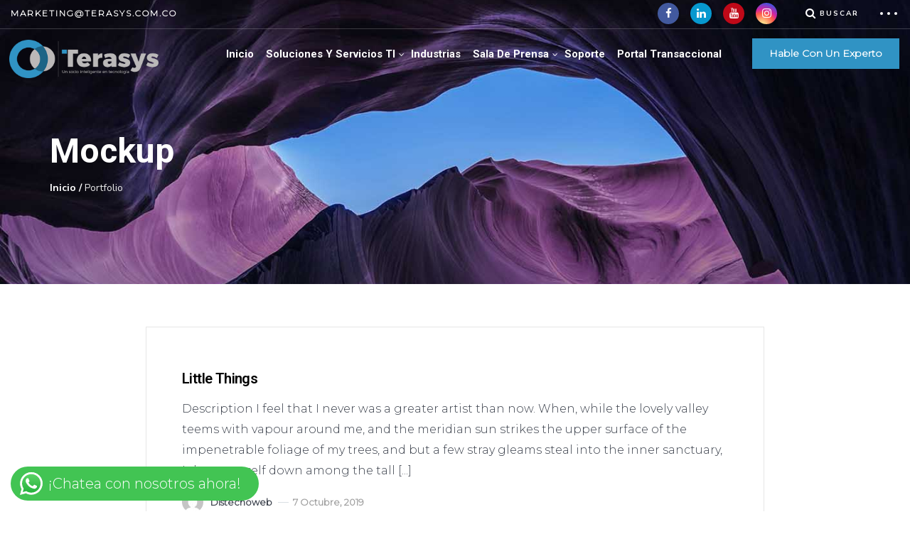

--- FILE ---
content_type: text/html; charset=UTF-8
request_url: https://terasys.com.co/project-type/mockup/
body_size: 34233
content:
<!DOCTYPE html>
<html dir="ltr" lang="es-CO"
	prefix="og: https://ogp.me/ns#" >
<head><style>img.lazy{min-height:1px}</style><link rel="preload" href="https://terasys.com.co/wp-content/plugins/w3-total-cache/pub/js/lazyload.min.js" as="script">
    <meta charset="UTF-8">
	<meta name="viewport" content="width=device-width, initial-scale=1.0" />
	<meta http-equiv="X-UA-Compatible" content="IE=edge">
	<link rel="profile" href="https://gmpg.org/xfn/11" />
                            <script>
                            /* You can add more configuration options to webfontloader by previously defining the WebFontConfig with your options */
                            if ( typeof WebFontConfig === "undefined" ) {
                                WebFontConfig = new Object();
                            }
                            WebFontConfig['google'] = {families: ['Montserrat:300', 'Roboto:700', 'Nunito+Sans:700,400']};

                            (function() {
                                var wf = document.createElement( 'script' );
                                wf.src = 'https://ajax.googleapis.com/ajax/libs/webfont/1.5.3/webfont.js';
                                wf.type = 'text/javascript';
                                wf.async = 'true';
                                var s = document.getElementsByTagName( 'script' )[0];
                                s.parentNode.insertBefore( wf, s );
                            })();
                        </script>
                        
		<!-- All in One SEO 4.4.1 - aioseo.com -->
		<meta name="robots" content="max-image-preview:large" />
		<link rel="canonical" href="https://terasys.com.co/project-type/mockup/" />
		<meta name="generator" content="All in One SEO (AIOSEO) 4.4.1" />
		<script type="application/ld+json" class="aioseo-schema">
			{"@context":"https:\/\/schema.org","@graph":[{"@type":"BreadcrumbList","@id":"https:\/\/terasys.com.co\/project-type\/mockup\/#breadcrumblist","itemListElement":[{"@type":"ListItem","@id":"https:\/\/terasys.com.co\/#listItem","position":1,"item":{"@type":"WebPage","@id":"https:\/\/terasys.com.co\/","name":"Inicio","description":"Terasys es una empresa colombiana con 16 a\u00f1os de experiencia, experta en la integraci\u00f3n de servicios y soluciones de TI","url":"https:\/\/terasys.com.co\/"},"nextItem":"https:\/\/terasys.com.co\/project-type\/mockup\/#listItem"},{"@type":"ListItem","@id":"https:\/\/terasys.com.co\/project-type\/mockup\/#listItem","position":2,"item":{"@type":"WebPage","@id":"https:\/\/terasys.com.co\/project-type\/mockup\/","name":"Mockup","url":"https:\/\/terasys.com.co\/project-type\/mockup\/"},"previousItem":"https:\/\/terasys.com.co\/#listItem"}]},{"@type":"CollectionPage","@id":"https:\/\/terasys.com.co\/project-type\/mockup\/#collectionpage","url":"https:\/\/terasys.com.co\/project-type\/mockup\/","name":"Mockup - TERASYS SAS","inLanguage":"es-CO","isPartOf":{"@id":"https:\/\/terasys.com.co\/#website"},"breadcrumb":{"@id":"https:\/\/terasys.com.co\/project-type\/mockup\/#breadcrumblist"}},{"@type":"Organization","@id":"https:\/\/terasys.com.co\/#organization","name":"Soluciones Tecnol\u00f3gicas y Servicios de TI administrados y bajo demanda","url":"https:\/\/terasys.com.co\/"},{"@type":"WebSite","@id":"https:\/\/terasys.com.co\/#website","url":"https:\/\/terasys.com.co\/","name":"Soluciones Tecnol\u00f3gicas y Servicios de TI administrados y bajo demanda","description":"Terasys es una empresa colombiana con 16 a\u00f1os de experiencia, experta en la integraci\u00f3n de servicios y soluciones de TI","inLanguage":"es-CO","publisher":{"@id":"https:\/\/terasys.com.co\/#organization"}}]}
		</script>
		<!-- All in One SEO -->

<script>window._wca = window._wca || [];</script>

	<!-- This site is optimized with the Yoast SEO plugin v22.1 - https://yoast.com/wordpress/plugins/seo/ -->
	<title>Mockup - TERASYS SAS</title>
	<link rel="canonical" href="https://terasys.com.co/project-type/mockup/" />
	<meta property="og:locale" content="es_ES" />
	<meta property="og:type" content="article" />
	<meta property="og:title" content="Mockup Archivos - TERASYS SAS" />
	<meta property="og:url" content="https://terasys.com.co/project-type/mockup/" />
	<meta property="og:site_name" content="TERASYS SAS" />
	<meta name="twitter:card" content="summary_large_image" />
	<script type="application/ld+json" class="yoast-schema-graph">{"@context":"https://schema.org","@graph":[{"@type":"CollectionPage","@id":"https://terasys.com.co/project-type/mockup/","url":"https://terasys.com.co/project-type/mockup/","name":"Mockup Archivos - TERASYS SAS","isPartOf":{"@id":"https://terasys.com.co/#website"},"primaryImageOfPage":{"@id":"https://terasys.com.co/project-type/mockup/#primaryimage"},"image":{"@id":"https://terasys.com.co/project-type/mockup/#primaryimage"},"thumbnailUrl":"https://terasys.com.co/wp-content/uploads/2019/10/portfolio-5.jpg","breadcrumb":{"@id":"https://terasys.com.co/project-type/mockup/#breadcrumb"},"inLanguage":"es-CO"},{"@type":"ImageObject","inLanguage":"es-CO","@id":"https://terasys.com.co/project-type/mockup/#primaryimage","url":"https://terasys.com.co/wp-content/uploads/2019/10/portfolio-5.jpg","contentUrl":"https://terasys.com.co/wp-content/uploads/2019/10/portfolio-5.jpg","width":680,"height":500},{"@type":"BreadcrumbList","@id":"https://terasys.com.co/project-type/mockup/#breadcrumb","itemListElement":[{"@type":"ListItem","position":1,"name":"Inicio","item":"https://terasys.com.co/"},{"@type":"ListItem","position":2,"name":"Mockup"}]},{"@type":"WebSite","@id":"https://terasys.com.co/#website","url":"https://terasys.com.co/","name":"TERASYS SAS","description":"Terasys es una empresa colombiana con 16 años de experiencia, experta en la integración de servicios y soluciones de TI","potentialAction":[{"@type":"SearchAction","target":{"@type":"EntryPoint","urlTemplate":"https://terasys.com.co/?s={search_term_string}"},"query-input":"required name=search_term_string"}],"inLanguage":"es-CO"}]}</script>
	<!-- / Yoast SEO plugin. -->


<link rel='dns-prefetch' href='//stats.wp.com' />
<link rel='dns-prefetch' href='//fonts.googleapis.com' />
<link rel="alternate" type="application/rss+xml" title="TERASYS SAS &raquo; Feed" href="https://terasys.com.co/feed/" />
<link rel="alternate" type="application/rss+xml" title="TERASYS SAS &raquo; RSS de los comentarios" href="https://terasys.com.co/comments/feed/" />
<link rel="alternate" type="application/rss+xml" title="TERASYS SAS &raquo; Mockup Portfolio Categories Feed" href="https://terasys.com.co/project-type/mockup/feed/" />
		<!-- This site uses the Google Analytics by MonsterInsights plugin v9.10.1 - Using Analytics tracking - https://www.monsterinsights.com/ -->
							<script src="//www.googletagmanager.com/gtag/js?id=G-LFFS54ZVWD"  data-cfasync="false" data-wpfc-render="false" type="text/javascript" async></script>
			<script data-cfasync="false" data-wpfc-render="false" type="text/javascript">
				var mi_version = '9.10.1';
				var mi_track_user = true;
				var mi_no_track_reason = '';
								var MonsterInsightsDefaultLocations = {"page_location":"https:\/\/terasys.com.co\/project-type\/mockup\/"};
								if ( typeof MonsterInsightsPrivacyGuardFilter === 'function' ) {
					var MonsterInsightsLocations = (typeof MonsterInsightsExcludeQuery === 'object') ? MonsterInsightsPrivacyGuardFilter( MonsterInsightsExcludeQuery ) : MonsterInsightsPrivacyGuardFilter( MonsterInsightsDefaultLocations );
				} else {
					var MonsterInsightsLocations = (typeof MonsterInsightsExcludeQuery === 'object') ? MonsterInsightsExcludeQuery : MonsterInsightsDefaultLocations;
				}

								var disableStrs = [
										'ga-disable-G-LFFS54ZVWD',
									];

				/* Function to detect opted out users */
				function __gtagTrackerIsOptedOut() {
					for (var index = 0; index < disableStrs.length; index++) {
						if (document.cookie.indexOf(disableStrs[index] + '=true') > -1) {
							return true;
						}
					}

					return false;
				}

				/* Disable tracking if the opt-out cookie exists. */
				if (__gtagTrackerIsOptedOut()) {
					for (var index = 0; index < disableStrs.length; index++) {
						window[disableStrs[index]] = true;
					}
				}

				/* Opt-out function */
				function __gtagTrackerOptout() {
					for (var index = 0; index < disableStrs.length; index++) {
						document.cookie = disableStrs[index] + '=true; expires=Thu, 31 Dec 2099 23:59:59 UTC; path=/';
						window[disableStrs[index]] = true;
					}
				}

				if ('undefined' === typeof gaOptout) {
					function gaOptout() {
						__gtagTrackerOptout();
					}
				}
								window.dataLayer = window.dataLayer || [];

				window.MonsterInsightsDualTracker = {
					helpers: {},
					trackers: {},
				};
				if (mi_track_user) {
					function __gtagDataLayer() {
						dataLayer.push(arguments);
					}

					function __gtagTracker(type, name, parameters) {
						if (!parameters) {
							parameters = {};
						}

						if (parameters.send_to) {
							__gtagDataLayer.apply(null, arguments);
							return;
						}

						if (type === 'event') {
														parameters.send_to = monsterinsights_frontend.v4_id;
							var hookName = name;
							if (typeof parameters['event_category'] !== 'undefined') {
								hookName = parameters['event_category'] + ':' + name;
							}

							if (typeof MonsterInsightsDualTracker.trackers[hookName] !== 'undefined') {
								MonsterInsightsDualTracker.trackers[hookName](parameters);
							} else {
								__gtagDataLayer('event', name, parameters);
							}
							
						} else {
							__gtagDataLayer.apply(null, arguments);
						}
					}

					__gtagTracker('js', new Date());
					__gtagTracker('set', {
						'developer_id.dZGIzZG': true,
											});
					if ( MonsterInsightsLocations.page_location ) {
						__gtagTracker('set', MonsterInsightsLocations);
					}
										__gtagTracker('config', 'G-LFFS54ZVWD', {"forceSSL":"true","link_attribution":"true"} );
										window.gtag = __gtagTracker;										(function () {
						/* https://developers.google.com/analytics/devguides/collection/analyticsjs/ */
						/* ga and __gaTracker compatibility shim. */
						var noopfn = function () {
							return null;
						};
						var newtracker = function () {
							return new Tracker();
						};
						var Tracker = function () {
							return null;
						};
						var p = Tracker.prototype;
						p.get = noopfn;
						p.set = noopfn;
						p.send = function () {
							var args = Array.prototype.slice.call(arguments);
							args.unshift('send');
							__gaTracker.apply(null, args);
						};
						var __gaTracker = function () {
							var len = arguments.length;
							if (len === 0) {
								return;
							}
							var f = arguments[len - 1];
							if (typeof f !== 'object' || f === null || typeof f.hitCallback !== 'function') {
								if ('send' === arguments[0]) {
									var hitConverted, hitObject = false, action;
									if ('event' === arguments[1]) {
										if ('undefined' !== typeof arguments[3]) {
											hitObject = {
												'eventAction': arguments[3],
												'eventCategory': arguments[2],
												'eventLabel': arguments[4],
												'value': arguments[5] ? arguments[5] : 1,
											}
										}
									}
									if ('pageview' === arguments[1]) {
										if ('undefined' !== typeof arguments[2]) {
											hitObject = {
												'eventAction': 'page_view',
												'page_path': arguments[2],
											}
										}
									}
									if (typeof arguments[2] === 'object') {
										hitObject = arguments[2];
									}
									if (typeof arguments[5] === 'object') {
										Object.assign(hitObject, arguments[5]);
									}
									if ('undefined' !== typeof arguments[1].hitType) {
										hitObject = arguments[1];
										if ('pageview' === hitObject.hitType) {
											hitObject.eventAction = 'page_view';
										}
									}
									if (hitObject) {
										action = 'timing' === arguments[1].hitType ? 'timing_complete' : hitObject.eventAction;
										hitConverted = mapArgs(hitObject);
										__gtagTracker('event', action, hitConverted);
									}
								}
								return;
							}

							function mapArgs(args) {
								var arg, hit = {};
								var gaMap = {
									'eventCategory': 'event_category',
									'eventAction': 'event_action',
									'eventLabel': 'event_label',
									'eventValue': 'event_value',
									'nonInteraction': 'non_interaction',
									'timingCategory': 'event_category',
									'timingVar': 'name',
									'timingValue': 'value',
									'timingLabel': 'event_label',
									'page': 'page_path',
									'location': 'page_location',
									'title': 'page_title',
									'referrer' : 'page_referrer',
								};
								for (arg in args) {
																		if (!(!args.hasOwnProperty(arg) || !gaMap.hasOwnProperty(arg))) {
										hit[gaMap[arg]] = args[arg];
									} else {
										hit[arg] = args[arg];
									}
								}
								return hit;
							}

							try {
								f.hitCallback();
							} catch (ex) {
							}
						};
						__gaTracker.create = newtracker;
						__gaTracker.getByName = newtracker;
						__gaTracker.getAll = function () {
							return [];
						};
						__gaTracker.remove = noopfn;
						__gaTracker.loaded = true;
						window['__gaTracker'] = __gaTracker;
					})();
									} else {
										console.log("");
					(function () {
						function __gtagTracker() {
							return null;
						}

						window['__gtagTracker'] = __gtagTracker;
						window['gtag'] = __gtagTracker;
					})();
									}
			</script>
							<!-- / Google Analytics by MonsterInsights -->
		<style id='wp-img-auto-sizes-contain-inline-css' type='text/css'>
img:is([sizes=auto i],[sizes^="auto," i]){contain-intrinsic-size:3000px 1500px}
/*# sourceURL=wp-img-auto-sizes-contain-inline-css */
</style>
<style id='wp-emoji-styles-inline-css' type='text/css'>

	img.wp-smiley, img.emoji {
		display: inline !important;
		border: none !important;
		box-shadow: none !important;
		height: 1em !important;
		width: 1em !important;
		margin: 0 0.07em !important;
		vertical-align: -0.1em !important;
		background: none !important;
		padding: 0 !important;
	}
/*# sourceURL=wp-emoji-styles-inline-css */
</style>
<style id='wp-block-library-inline-css' type='text/css'>
:root{--wp-block-synced-color:#7a00df;--wp-block-synced-color--rgb:122,0,223;--wp-bound-block-color:var(--wp-block-synced-color);--wp-editor-canvas-background:#ddd;--wp-admin-theme-color:#007cba;--wp-admin-theme-color--rgb:0,124,186;--wp-admin-theme-color-darker-10:#006ba1;--wp-admin-theme-color-darker-10--rgb:0,107,160.5;--wp-admin-theme-color-darker-20:#005a87;--wp-admin-theme-color-darker-20--rgb:0,90,135;--wp-admin-border-width-focus:2px}@media (min-resolution:192dpi){:root{--wp-admin-border-width-focus:1.5px}}.wp-element-button{cursor:pointer}:root .has-very-light-gray-background-color{background-color:#eee}:root .has-very-dark-gray-background-color{background-color:#313131}:root .has-very-light-gray-color{color:#eee}:root .has-very-dark-gray-color{color:#313131}:root .has-vivid-green-cyan-to-vivid-cyan-blue-gradient-background{background:linear-gradient(135deg,#00d084,#0693e3)}:root .has-purple-crush-gradient-background{background:linear-gradient(135deg,#34e2e4,#4721fb 50%,#ab1dfe)}:root .has-hazy-dawn-gradient-background{background:linear-gradient(135deg,#faaca8,#dad0ec)}:root .has-subdued-olive-gradient-background{background:linear-gradient(135deg,#fafae1,#67a671)}:root .has-atomic-cream-gradient-background{background:linear-gradient(135deg,#fdd79a,#004a59)}:root .has-nightshade-gradient-background{background:linear-gradient(135deg,#330968,#31cdcf)}:root .has-midnight-gradient-background{background:linear-gradient(135deg,#020381,#2874fc)}:root{--wp--preset--font-size--normal:16px;--wp--preset--font-size--huge:42px}.has-regular-font-size{font-size:1em}.has-larger-font-size{font-size:2.625em}.has-normal-font-size{font-size:var(--wp--preset--font-size--normal)}.has-huge-font-size{font-size:var(--wp--preset--font-size--huge)}.has-text-align-center{text-align:center}.has-text-align-left{text-align:left}.has-text-align-right{text-align:right}.has-fit-text{white-space:nowrap!important}#end-resizable-editor-section{display:none}.aligncenter{clear:both}.items-justified-left{justify-content:flex-start}.items-justified-center{justify-content:center}.items-justified-right{justify-content:flex-end}.items-justified-space-between{justify-content:space-between}.screen-reader-text{border:0;clip-path:inset(50%);height:1px;margin:-1px;overflow:hidden;padding:0;position:absolute;width:1px;word-wrap:normal!important}.screen-reader-text:focus{background-color:#ddd;clip-path:none;color:#444;display:block;font-size:1em;height:auto;left:5px;line-height:normal;padding:15px 23px 14px;text-decoration:none;top:5px;width:auto;z-index:100000}html :where(.has-border-color){border-style:solid}html :where([style*=border-top-color]){border-top-style:solid}html :where([style*=border-right-color]){border-right-style:solid}html :where([style*=border-bottom-color]){border-bottom-style:solid}html :where([style*=border-left-color]){border-left-style:solid}html :where([style*=border-width]){border-style:solid}html :where([style*=border-top-width]){border-top-style:solid}html :where([style*=border-right-width]){border-right-style:solid}html :where([style*=border-bottom-width]){border-bottom-style:solid}html :where([style*=border-left-width]){border-left-style:solid}html :where(img[class*=wp-image-]){height:auto;max-width:100%}:where(figure){margin:0 0 1em}html :where(.is-position-sticky){--wp-admin--admin-bar--position-offset:var(--wp-admin--admin-bar--height,0px)}@media screen and (max-width:600px){html :where(.is-position-sticky){--wp-admin--admin-bar--position-offset:0px}}

/*# sourceURL=wp-block-library-inline-css */
</style><style id='wp-block-paragraph-inline-css' type='text/css'>
.is-small-text{font-size:.875em}.is-regular-text{font-size:1em}.is-large-text{font-size:2.25em}.is-larger-text{font-size:3em}.has-drop-cap:not(:focus):first-letter{float:left;font-size:8.4em;font-style:normal;font-weight:100;line-height:.68;margin:.05em .1em 0 0;text-transform:uppercase}body.rtl .has-drop-cap:not(:focus):first-letter{float:none;margin-left:.1em}p.has-drop-cap.has-background{overflow:hidden}:root :where(p.has-background){padding:1.25em 2.375em}:where(p.has-text-color:not(.has-link-color)) a{color:inherit}p.has-text-align-left[style*="writing-mode:vertical-lr"],p.has-text-align-right[style*="writing-mode:vertical-rl"]{rotate:180deg}
/*# sourceURL=https://terasys.com.co/wp-includes/blocks/paragraph/style.min.css */
</style>
<link rel='stylesheet' id='wc-blocks-style-css' href='https://terasys.com.co/wp-content/plugins/woocommerce/assets/client/blocks/wc-blocks.css?ver=wc-9.1.2' type='text/css' media='all' />
<style id='global-styles-inline-css' type='text/css'>
:root{--wp--preset--aspect-ratio--square: 1;--wp--preset--aspect-ratio--4-3: 4/3;--wp--preset--aspect-ratio--3-4: 3/4;--wp--preset--aspect-ratio--3-2: 3/2;--wp--preset--aspect-ratio--2-3: 2/3;--wp--preset--aspect-ratio--16-9: 16/9;--wp--preset--aspect-ratio--9-16: 9/16;--wp--preset--color--black: #000000;--wp--preset--color--cyan-bluish-gray: #abb8c3;--wp--preset--color--white: #ffffff;--wp--preset--color--pale-pink: #f78da7;--wp--preset--color--vivid-red: #cf2e2e;--wp--preset--color--luminous-vivid-orange: #ff6900;--wp--preset--color--luminous-vivid-amber: #fcb900;--wp--preset--color--light-green-cyan: #7bdcb5;--wp--preset--color--vivid-green-cyan: #00d084;--wp--preset--color--pale-cyan-blue: #8ed1fc;--wp--preset--color--vivid-cyan-blue: #0693e3;--wp--preset--color--vivid-purple: #9b51e0;--wp--preset--gradient--vivid-cyan-blue-to-vivid-purple: linear-gradient(135deg,rgb(6,147,227) 0%,rgb(155,81,224) 100%);--wp--preset--gradient--light-green-cyan-to-vivid-green-cyan: linear-gradient(135deg,rgb(122,220,180) 0%,rgb(0,208,130) 100%);--wp--preset--gradient--luminous-vivid-amber-to-luminous-vivid-orange: linear-gradient(135deg,rgb(252,185,0) 0%,rgb(255,105,0) 100%);--wp--preset--gradient--luminous-vivid-orange-to-vivid-red: linear-gradient(135deg,rgb(255,105,0) 0%,rgb(207,46,46) 100%);--wp--preset--gradient--very-light-gray-to-cyan-bluish-gray: linear-gradient(135deg,rgb(238,238,238) 0%,rgb(169,184,195) 100%);--wp--preset--gradient--cool-to-warm-spectrum: linear-gradient(135deg,rgb(74,234,220) 0%,rgb(151,120,209) 20%,rgb(207,42,186) 40%,rgb(238,44,130) 60%,rgb(251,105,98) 80%,rgb(254,248,76) 100%);--wp--preset--gradient--blush-light-purple: linear-gradient(135deg,rgb(255,206,236) 0%,rgb(152,150,240) 100%);--wp--preset--gradient--blush-bordeaux: linear-gradient(135deg,rgb(254,205,165) 0%,rgb(254,45,45) 50%,rgb(107,0,62) 100%);--wp--preset--gradient--luminous-dusk: linear-gradient(135deg,rgb(255,203,112) 0%,rgb(199,81,192) 50%,rgb(65,88,208) 100%);--wp--preset--gradient--pale-ocean: linear-gradient(135deg,rgb(255,245,203) 0%,rgb(182,227,212) 50%,rgb(51,167,181) 100%);--wp--preset--gradient--electric-grass: linear-gradient(135deg,rgb(202,248,128) 0%,rgb(113,206,126) 100%);--wp--preset--gradient--midnight: linear-gradient(135deg,rgb(2,3,129) 0%,rgb(40,116,252) 100%);--wp--preset--font-size--small: 13px;--wp--preset--font-size--medium: 20px;--wp--preset--font-size--large: 36px;--wp--preset--font-size--x-large: 42px;--wp--preset--font-family--inter: "Inter", sans-serif;--wp--preset--font-family--cardo: Cardo;--wp--preset--spacing--20: 0.44rem;--wp--preset--spacing--30: 0.67rem;--wp--preset--spacing--40: 1rem;--wp--preset--spacing--50: 1.5rem;--wp--preset--spacing--60: 2.25rem;--wp--preset--spacing--70: 3.38rem;--wp--preset--spacing--80: 5.06rem;--wp--preset--shadow--natural: 6px 6px 9px rgba(0, 0, 0, 0.2);--wp--preset--shadow--deep: 12px 12px 50px rgba(0, 0, 0, 0.4);--wp--preset--shadow--sharp: 6px 6px 0px rgba(0, 0, 0, 0.2);--wp--preset--shadow--outlined: 6px 6px 0px -3px rgb(255, 255, 255), 6px 6px rgb(0, 0, 0);--wp--preset--shadow--crisp: 6px 6px 0px rgb(0, 0, 0);}:where(.is-layout-flex){gap: 0.5em;}:where(.is-layout-grid){gap: 0.5em;}body .is-layout-flex{display: flex;}.is-layout-flex{flex-wrap: wrap;align-items: center;}.is-layout-flex > :is(*, div){margin: 0;}body .is-layout-grid{display: grid;}.is-layout-grid > :is(*, div){margin: 0;}:where(.wp-block-columns.is-layout-flex){gap: 2em;}:where(.wp-block-columns.is-layout-grid){gap: 2em;}:where(.wp-block-post-template.is-layout-flex){gap: 1.25em;}:where(.wp-block-post-template.is-layout-grid){gap: 1.25em;}.has-black-color{color: var(--wp--preset--color--black) !important;}.has-cyan-bluish-gray-color{color: var(--wp--preset--color--cyan-bluish-gray) !important;}.has-white-color{color: var(--wp--preset--color--white) !important;}.has-pale-pink-color{color: var(--wp--preset--color--pale-pink) !important;}.has-vivid-red-color{color: var(--wp--preset--color--vivid-red) !important;}.has-luminous-vivid-orange-color{color: var(--wp--preset--color--luminous-vivid-orange) !important;}.has-luminous-vivid-amber-color{color: var(--wp--preset--color--luminous-vivid-amber) !important;}.has-light-green-cyan-color{color: var(--wp--preset--color--light-green-cyan) !important;}.has-vivid-green-cyan-color{color: var(--wp--preset--color--vivid-green-cyan) !important;}.has-pale-cyan-blue-color{color: var(--wp--preset--color--pale-cyan-blue) !important;}.has-vivid-cyan-blue-color{color: var(--wp--preset--color--vivid-cyan-blue) !important;}.has-vivid-purple-color{color: var(--wp--preset--color--vivid-purple) !important;}.has-black-background-color{background-color: var(--wp--preset--color--black) !important;}.has-cyan-bluish-gray-background-color{background-color: var(--wp--preset--color--cyan-bluish-gray) !important;}.has-white-background-color{background-color: var(--wp--preset--color--white) !important;}.has-pale-pink-background-color{background-color: var(--wp--preset--color--pale-pink) !important;}.has-vivid-red-background-color{background-color: var(--wp--preset--color--vivid-red) !important;}.has-luminous-vivid-orange-background-color{background-color: var(--wp--preset--color--luminous-vivid-orange) !important;}.has-luminous-vivid-amber-background-color{background-color: var(--wp--preset--color--luminous-vivid-amber) !important;}.has-light-green-cyan-background-color{background-color: var(--wp--preset--color--light-green-cyan) !important;}.has-vivid-green-cyan-background-color{background-color: var(--wp--preset--color--vivid-green-cyan) !important;}.has-pale-cyan-blue-background-color{background-color: var(--wp--preset--color--pale-cyan-blue) !important;}.has-vivid-cyan-blue-background-color{background-color: var(--wp--preset--color--vivid-cyan-blue) !important;}.has-vivid-purple-background-color{background-color: var(--wp--preset--color--vivid-purple) !important;}.has-black-border-color{border-color: var(--wp--preset--color--black) !important;}.has-cyan-bluish-gray-border-color{border-color: var(--wp--preset--color--cyan-bluish-gray) !important;}.has-white-border-color{border-color: var(--wp--preset--color--white) !important;}.has-pale-pink-border-color{border-color: var(--wp--preset--color--pale-pink) !important;}.has-vivid-red-border-color{border-color: var(--wp--preset--color--vivid-red) !important;}.has-luminous-vivid-orange-border-color{border-color: var(--wp--preset--color--luminous-vivid-orange) !important;}.has-luminous-vivid-amber-border-color{border-color: var(--wp--preset--color--luminous-vivid-amber) !important;}.has-light-green-cyan-border-color{border-color: var(--wp--preset--color--light-green-cyan) !important;}.has-vivid-green-cyan-border-color{border-color: var(--wp--preset--color--vivid-green-cyan) !important;}.has-pale-cyan-blue-border-color{border-color: var(--wp--preset--color--pale-cyan-blue) !important;}.has-vivid-cyan-blue-border-color{border-color: var(--wp--preset--color--vivid-cyan-blue) !important;}.has-vivid-purple-border-color{border-color: var(--wp--preset--color--vivid-purple) !important;}.has-vivid-cyan-blue-to-vivid-purple-gradient-background{background: var(--wp--preset--gradient--vivid-cyan-blue-to-vivid-purple) !important;}.has-light-green-cyan-to-vivid-green-cyan-gradient-background{background: var(--wp--preset--gradient--light-green-cyan-to-vivid-green-cyan) !important;}.has-luminous-vivid-amber-to-luminous-vivid-orange-gradient-background{background: var(--wp--preset--gradient--luminous-vivid-amber-to-luminous-vivid-orange) !important;}.has-luminous-vivid-orange-to-vivid-red-gradient-background{background: var(--wp--preset--gradient--luminous-vivid-orange-to-vivid-red) !important;}.has-very-light-gray-to-cyan-bluish-gray-gradient-background{background: var(--wp--preset--gradient--very-light-gray-to-cyan-bluish-gray) !important;}.has-cool-to-warm-spectrum-gradient-background{background: var(--wp--preset--gradient--cool-to-warm-spectrum) !important;}.has-blush-light-purple-gradient-background{background: var(--wp--preset--gradient--blush-light-purple) !important;}.has-blush-bordeaux-gradient-background{background: var(--wp--preset--gradient--blush-bordeaux) !important;}.has-luminous-dusk-gradient-background{background: var(--wp--preset--gradient--luminous-dusk) !important;}.has-pale-ocean-gradient-background{background: var(--wp--preset--gradient--pale-ocean) !important;}.has-electric-grass-gradient-background{background: var(--wp--preset--gradient--electric-grass) !important;}.has-midnight-gradient-background{background: var(--wp--preset--gradient--midnight) !important;}.has-small-font-size{font-size: var(--wp--preset--font-size--small) !important;}.has-medium-font-size{font-size: var(--wp--preset--font-size--medium) !important;}.has-large-font-size{font-size: var(--wp--preset--font-size--large) !important;}.has-x-large-font-size{font-size: var(--wp--preset--font-size--x-large) !important;}
/*# sourceURL=global-styles-inline-css */
</style>

<style id='classic-theme-styles-inline-css' type='text/css'>
/*! This file is auto-generated */
.wp-block-button__link{color:#fff;background-color:#32373c;border-radius:9999px;box-shadow:none;text-decoration:none;padding:calc(.667em + 2px) calc(1.333em + 2px);font-size:1.125em}.wp-block-file__button{background:#32373c;color:#fff;text-decoration:none}
/*# sourceURL=/wp-includes/css/classic-themes.min.css */
</style>
<link rel='stylesheet' id='contact-form-7-css' href='https://terasys.com.co/wp-content/plugins/contact-form-7/includes/css/styles.css?ver=5.8.7' type='text/css' media='all' />
<link rel='stylesheet' id='pressapps-login-access-css' href='https://terasys.com.co/wp-content/plugins/pressapps-login-access/public/css/pressapps-login-access-public.css?ver=1.0.0' type='text/css' media='all' />
<style id='pressapps-login-access-inline-css' type='text/css'>
#palo-modal-wrapper { background-color: #03A9F4; } .palo-modal-form label, .palo-modal-form > form > p, .palo-modal-form #reg_passmail, .palo-modal-form div.updated, .palo-modal-form .message, .palo-modal-form div.error, .palo-modal-close, .palo-modal-close:hover, .palo-modal-form .palo-terms-condition a, .palo-modal-form .palo-terms-condition a:hover, .palo-modal-form .palo-form-title, .palo-form-links, .palo-form-links a, .palo-form-links a:hover { color: #ffffff; } #palo-modal-wrapper #wp-submit { color: #ffffff; background: #03A9F4; } #palo-modal-wrapper.palo-class-modal .palo-main-method-form { background-color: #455A64}.palo-modal-form input[type=text], .palo-modal-form input[type=email], .palo-modal-form input[type=password], .palo-modal-form input[type=submit], .palo-modal-form textarea, .palo-modal-form .palo_select { border-radius: 2px; } .palo-embed-form #wp-submit { color: #ffffff; background: #03A9F4; border: solid #03A9F4 1px; } .palo-embed-form #wp-submit:hover { background: #181818; border: solid #181818 1px; } .palo-embed-form input[type=text], .palo-embed-form input[type=email], .palo-embed-form input[type=password], .palo-embed-form input[type=submit], .palo-embed-form textarea, .palo-embed-form .palo_select { border-radius: 2px; } .palo-embed-form input[type=text]:focus, .palo-embed-form input[type=email]:focus, .palo-embed-form input[type=password]:focus, .palo-embed-form textarea:focus, .palo-embed-form .palo_select:focus { border-color: #03A9F4; } .palo-embed-form input[type=text], .palo-embed-form input[type=email], .palo-embed-form input[type=password] { border-width: 1px; border-color: #181818; } .palo-embed-form textarea, .palo_select { border-color: #181818; border-width: 1px; } .palo-embed-form input:focus { border-width: 1px; border-color: #181818; }
/*# sourceURL=pressapps-login-access-inline-css */
</style>
<link rel='stylesheet' id='woocommerce-layout-css' href='https://terasys.com.co/wp-content/plugins/woocommerce/assets/css/woocommerce-layout.css?ver=9.1.2' type='text/css' media='all' />
<style id='woocommerce-layout-inline-css' type='text/css'>

	.infinite-scroll .woocommerce-pagination {
		display: none;
	}
/*# sourceURL=woocommerce-layout-inline-css */
</style>
<link rel='stylesheet' id='woocommerce-smallscreen-css' href='https://terasys.com.co/wp-content/plugins/woocommerce/assets/css/woocommerce-smallscreen.css?ver=9.1.2' type='text/css' media='only screen and (max-width: 768px)' />
<link rel='stylesheet' id='woocommerce-general-css' href='https://terasys.com.co/wp-content/plugins/woocommerce/assets/css/woocommerce.css?ver=9.1.2' type='text/css' media='all' />
<style id='woocommerce-inline-inline-css' type='text/css'>
.woocommerce form .form-row .required { visibility: visible; }
/*# sourceURL=woocommerce-inline-inline-css */
</style>
<link rel='stylesheet' id='fonts-css' href='//fonts.googleapis.com/css?family=Roboto%3A400%2C500%2C600%2C700%7CNunito+Sans%7CNoto+Sans+TC%7CNunito%7CMuli%7CHind%7CCabin%7CLato%7CPoppins%7CCookie%7Ckarla%7COswald%7CPlayfair+Display%7CAlegreya+Sans%7CChanga%7COpen+Sans%3A400%2C500%2C600%2C700&#038;ver=1.0.0' type='text/css' media='all' />
<link rel='stylesheet' id='bootstrap-css' href='https://terasys.com.co/wp-content/themes/ruya/assets/css/bootstrap.min.css?ver=6.9' type='text/css' media='all' />
<link rel='stylesheet' id='ruya-font-icons-css' href='https://terasys.com.co/wp-content/themes/ruya/assets/css/font-icons.css?ver=6.9' type='text/css' media='all' />
<link rel='stylesheet' id='ruya-plugins-css' href='https://terasys.com.co/wp-content/themes/ruya/assets/css/plugins.css?ver=6.9' type='text/css' media='all' />
<link rel='stylesheet' id='ruya-core-css' href='https://terasys.com.co/wp-content/themes/ruya/assets/css/core.css?ver=6.9' type='text/css' media='all' />
<link rel='stylesheet' id='ruya-style-css' href='https://terasys.com.co/wp-content/themes/ruya/assets/css/style.css?ver=6.9' type='text/css' media='all' />
<link rel='stylesheet' id='ruya-wp-custom-style-css' href='https://terasys.com.co/wp-content/themes/ruya/assets/css/wp-custom-style.css?ver=6.9' type='text/css' media='all' />
<style id='ruya-wp-custom-style-inline-css' type='text/css'>
body{ background-color:  }@media (min-width:1490px){ .motivo-row .vc_row .main-container, .page-header .parallax-container, .mo-blog-archive, .container.mo-path-inner, .page-header .container, footer .container, .mo-header-menu .mo-menu-list > ul > li.menu-item-has-children.mega-menu-item > ul.columns4{ width: 1440px; }}.page .wrapper.mo-title-bar-wrap { background-color: #252b33 !important;}
		.single .wrapper.mo-title-bar-wrap , .mo-portfolio-article .wrapper.mo-title-bar-wrap { 
			 background-image: url('https://terasys.com.co/wp-content/uploads/2022/09/slider-2.jpg');
			 background-position: center center;
			 background-repeat: no-repeat;
			 background-attachment:  fixed;
			 background-size: cover;
		 }
		.page .wrapper.mo-title-bar-wrap { 
			 background-image: url('https://terasys.com.co/wp-content/uploads/2022/09/slider-2.jpg');
			 background-position: center center;
			 background-repeat: no-repeat;
			 background-attachment:  fixed;
			 background-size: cover;
		 }.font-family, body, .mo-header-menu .mo-menu-list > ul > li > ul > li > a, .mo-header-menu .mo-menu-list > ul > li > ul > li > ul > li > a, .button, .mo-title-box h5, .service .content, .image-box .sup-title, .image-box .content, .portfolio-filter a, .portfolio-effect1 .caption-inner p.term, .portfolio-effect2 .content-block h6, .portfolio-effect3 .details p, .portfolio-effect4 .perspective-caption p.term, .team-title h6, .mo-testimonial-carousel .testimonial-title h6, .mo-testimonial-carousel.tpl2 .testimonial-details .content, .counter-number .content, .counter-number.style3 h6 { font-family: 'Montserrat'; }.font-primary, h1, h2, h3, h4, h5, h6, .mo-header-menu .mo-menu-list > ul > li > a, .sidepanel ul.menu li > a, .nav-sidepanel > ul > li > a, .button.btn-txt-underlined .button-text, .bs-textillate.list, .pricing-item.style2 .pricing .pricing-currency, .mo-testimonial-carousel.tpl1 .content, .mo-testimonial-carousel.tpl2 .testimonial-details .content:before, .mo-testimonial-carousel.tpl2 .testimonial-details .content:after, .vc_pie_chart_value, .vc_chart .vc_chart-legend li, .vc_tta-tabs.vc_tta .vc_tta-tabs-list .vc_tta-tab > a, .mo-countdown-clock .countdown-item-container .countdown-amount, .mo-countdown-clock .countdown-item-container .countdown-period, .page-header .mo-title-bar h2, .post-pagi .pagi_nav .nav_dir, .comment-respond .comment-form .form-submit .submit, .mo-team-article .mo-bio, .mo-products-grid.tpl2 .product .mo-thumb .onsale, .mo-product-carousel.tpl2 .product .mo-thumb .onsale, .mo-products-grid.tpl2 .product .mo-thumb .mo-actions, .mo-product-carousel.tpl2 .product .mo-thumb .mo-actions, .mo-products-grid.tpl2 .product .mo-content .price, .mo-product-carousel.tpl2 .product .mo-content .price, .mo-single-add-to-cart > span, .mo-product-grid-item .mo-thumb .onsale, .mo-product-list-item .mo-thumb .onsale, .archive-product .grid .product .mo-thumb .onsale, .archive-product .grid .product .mo-thumb .mo-actions .added_to_cart, .archive-product .list .product .mo-thumb .onsale, .single-product .mo-product-item .mo-thumb .onsale, .single-product .mo-product-item .mo-content .cart.variations_form .woocommerce-variation-description, .single-product div.product .woocommerce-tabs ul.tabs > li a, .single-product .mo-related .products .grid .product .mo-thumb .onsale, .single-product .mo-related .products .grid .product .mo-thumb .mo-actions .added_to_cart, .woocommerce table.shop_table th, .woocommerce-cart .main-content .woocommerce table.shop_table tbody tr td.product-item a, .woocommerce-cart .main-content .woocommerce .cart-collaterals .cart_totals .shipping-wrap .woocommerce-shipping-calculator > p input, .woocommerce-cart .main-content .woocommerce .cart-collaterals .cart_totals .shipping-wrap .woocommerce-shipping-calculator > p select, .woocommerce-cart .main-content .woocommerce .cart-collaterals .cart_totals .grand-total .total-wrap > ul > li.shipping div ul > li label span, .woocommerce-account .woocommerce-MyAccount-navigation ul li, .woocommerce-account .woocommerce form.login .form-row label, .woocommerce-account .woocommerce form.lost_reset_password .form-row label, .woocommerce-error > a, .woocommerce-info > a, .woocommerce-message > a, .wpcf7 .button, footer .wg-title, footer .wg-title a, .fancy_heading h3, .tlt, .tlt span , .tlt ul li, .pricing-item.style3 .pricing .pricing-currency, .pricing-item.style1 .pricing .pricing-currency{ font-family:'Roboto' !important;} 	
.color-main,.mo-search-header>a:hover i,.mo-cart-header:hover i,.mo_mini_cart>a.mo-icon:hover,.mo-header-v6 .mo-header-menu .mo-col-menu.has-menu-right-sidebar .mo-menu-list.motivo_cc>ul>li:hover>a,.mo-header-v6 .mo-header-menu .mo-col-menu.has-menu-right-sidebar .mo-menu-list.motivo_cc>ul>li>ul>li:hover>a,.mo-header-v6 .mo-header-menu .mo-col-menu.has-menu-right-sidebar .mo-menu-list.motivo_cc>ul>li>ul>li.current-menu-item>a,.mo-header-v6 .mo-header-menu .mo-col-menu.has-menu-right-sidebar .mo-menu-list.motivo_cc>ul>li>ul>li.current-menu-ancestor>a,.mo-header-v6 .mo-header-menu .mo-col-menu.has-menu-right-sidebar .mo-menu-list.motivo_cc>ul>li.current-menu-item>a,.mo-header-v6 .mo-header-menu .mo-col-menu.has-menu-right-sidebar .mo-menu-list.motivo_cc>ul>li.current-menu-ancestor>a,.mo-header-v6 .mo-header-menu .mo-col-menu.has-menu-right-sidebar .mo-menu-list.motivo_cc>ul>li.menu-item-has-children .nomega-menu-item>ul>li:hover>a,.mo-header-v6 .mo-header-menu .mo-col-menu.has-menu-right-sidebar .mo-menu-list.motivo_cc>ul>li.menu-item-has-children .nomega-menu-item>ul>li.current-menu-item>a,.mo-header-v6 .mo-header-menu .mo-col-menu.has-menu-right-sidebar .mo-menu-list.motivo_cc>ul>li.menu-item-has-children .nomega-menu-item>ul>li.current-menu-ancestor>a,.mo-header-v7 .mo-menu-list>ul>li.menu-item-has-children.mega-menu-item>ul li:hover>a,.mo-header-v7 .mo-menu-list>ul>li.menu-item-has-children.mega-menu-item>ul li.current-menu-item>a,.mo-header-v7 .mo-menu-list>ul>li.menu-item-has-children.mega-menu-item>ul li.current-menu-ancestor>a,.mo-header-v7 .mo-menu-list>ul>li.menu-item-has-children.mega-menu-item>ul li.current_page_item a,.mo-header-v7 .mo-menu-list>ul>li.menu-item-has-children.nomega-menu-item>ul li:hover>a,.mo-header-v7 .mo-menu-list>ul>li.menu-item-has-children.nomega-menu-item>ul li.current-menu-item>a,.mo-header-v7 .mo-menu-list>ul>li.menu-item-has-children.nomega-menu-item>ul li.current-menu-ancestor>a,.mo-header-v7 .mo-menu-list>ul>li.menu-item-has-children.nomega-menu-item>ul li.current_page_item a, .button.primary, .button.hr_primary:hover, .button.hr_primary:active, .button.hr_primary:focus, .link-btn:hover,.social-icons.white a,.social-icons.grey a,.social-icons.style2.primary a,.social-icons.style3.primary a,.title-box-style1 h5,.title-box-style5 h5,.title-box-style6 h5,.icon-box-style1 .title-wrap h6,.icon-box-style2 .icon-wrap,.icon-box-style2 .iconbox-icon-container,.icon-box-style4 .icon-wrap,.icon-box-style5 .icon-wrap i,.icon-box-style6 .icon-wrap i,.icon-box-style9 .button.btn-txt,.icon-box-style9 .icon-wrap,.process-box-style2 .number-step h3,.image-box-style3:hover .title-wrap h6,.image-box-style7:hover .title-wrap h6,.image-box-style9 .title-wrap h6,.menu-box .menu-title .price,.list-style.list-style1 li::after,.portfolio-effect2:hover .content-block h4,.mo-team.tpl3 .team-member:hover .team-title h5,.pricing-item.style3.active .button,.mo-testimonial-carousel.tpl1 .testimonial-details h5,.mo-testimonial-carousel.tpl2 .testimonial-details .content:before,.mo-testimonial-carousel.tpl2 .testimonial-details .content:after,.mo-testimonial-carousel.tpl3 .testimonial-details h5,.mo-testimonial-carousel.tpl5 .testimonial-details h5,.vl-pagination-buttons .prev-page,.vl-pagination-buttons .next-page,.counter-number.style1 h3,.counter-number.style1 .symbol,.counter-number.style2 .symbol,.counter-number.style2 i,.counter-number.style4 .symbol,.counter-number.style4 i,.mo-faq-style1.vc_toggle_default.vc_toggle.vc_toggle_active .vc_toggle_title .vc_toggle_icon,.mo-tabs-style2.vc_tta-tabs.vc_tta .vc_tta-tabs-list .vc_tta-tab>a:hover,.mo-tabs-style2.vc_tta-tabs.vc_tta .vc_tta-tabs-list .vc_tta-tab.vc_active>a,.mo-tabs-style3.vc_tta-tabs.vc_tta .vc_tta-tabs-list .vc_tta-tab.vc_active>a,.mo-tour-style2.vc_tta.vc_tta-tabs.vc_tta .vc_tta-tab:hover a,.mo-tour-style2.vc_tta.vc_tta-tabs.vc_tta .vc_tta-tab.vc_active>a,.single-post blockquote p::before,.single-post blockquote p::after,.masonry-posts .grid-left-post .info-post .cat-name a,.comment-body .comment-reply-link,#cancel-comment-reply-link,.logged-in-as a:hover,.sidebar .widget_archive ul>li a:hover,.sidebar .widget_recent_entries ul>li a:hover,.sidebar .widget_recent_comments ul>li a:hover,.sidebar .widget_meta ul>li a:hover,.sidebar .widget_pages ul>li a:hover,.sidebar .widget_nav_menu ul>li a:hover,.sidebar .widget_categories ul>li a:hover,.main-container .widget_archive ul>li a:hover,.main-container .widget_recent_entries ul>li a:hover,.main-container .widget_recent_comments ul>li a:hover,.main-container .widget_meta ul>li a:hover,.main-container .widget_pages ul>li a:hover,.main-container .widget_nav_menu ul>li a:hover,.main-container .widget_categories ul>li a:hover,.bg-dark .sidebar .widget_archive ul>li a:hover,.bg-dark .sidebar .widget_recent_entries ul>li a:hover,.bg-dark .sidebar .widget_recent_comments ul>li a:hover,.bg-dark .sidebar .widget_meta ul>li a:hover,.bg-dark .sidebar .widget_pages ul>li a:hover,.bg-dark .sidebar .widget_nav_menu ul>li a:hover,.bg-dark .sidebar .widget_categories ul>li a:hover,.bg-dark .main-container .widget_archive ul>li a:hover,.bg-dark .main-container .widget_recent_entries ul>li a:hover,.bg-dark .main-container .widget_recent_comments ul>li a:hover,.bg-dark .main-container .widget_meta ul>li a:hover,.bg-dark .main-container .widget_pages ul>li a:hover,.bg-dark .main-container .widget_nav_menu ul>li a:hover,.bg-dark .main-container .widget_categories ul>li a:hover,.posts_widget_list h4:hover a,.widget_ruya_twitter ul li a,.mo-products-grid.tpl1 article .mo-content .mo-price,.mo-product-carousel.tpl1 article .mo-content .mo-price,.archive-product .list .product .mo-content .price-rating .star-rating:before,.single-product .mo-product-item .mo-content .price .amount,.single-product .mo-product-item .mo-content .product_meta .tagged_as a,.single-product .mo-product-item .mo-content .product_meta .SKU_in a,.single-product .mo-product-item .mo-content .product_meta .posted_in a,.woocommerce .comment-form .comment-form-rating label,.woocommerce p.stars a,.woocommerce p.stars a:active,.woocommerce .star-rating span,.woocommerce .star-rating::before,.single-product .mo-related .products .mo-product-items .grid .product .mo-content .star-rating:before,.woocommerce-checkout .woocommerce #order_review .shop_table>ul>li.order-total .amount,.woocommerce-account .woocommerce-MyAccount-content a:hover,.product-categories li a:hover,footer a:hover,footer .menu li a:hover,footer .widget_archive ul>li a:hover,footer .widget_recent_entries ul>li a:hover,footer .widget_meta ul>li a:hover,footer .widget_pages ul>li a:hover,footer .widget_nav_menu ul>li a:hover,footer .widget_categories ul>li a:hover,footer .social-media-widget:hover li:hover a,.footer_v4 .menu li a:before,.footer_v4 .widget_archive ul>li a:before,.footer_v4 .widget_recent_entries ul>li a:before,.footer_v4 .widget_meta ul>li a:before,.footer_v4 .widget_pages ul>li a:before,.footer_v4 .widget_nav_menu ul>li a:before,.footer_v4 .widget_categories ul>li a:before, .footer_v5 .mc4wp-form-fields:before, .mo-header-v5 .mo-menu-list > ul > li.menu-item-has-children.mega-menu-item > ul li:hover > a, .mo-header-v5 .mo-menu-list > ul > li.menu-item-has-children.mega-menu-item > ul li.current-menu-item > a, .mo-header-v5 .mo-menu-list > ul > li.menu-item-has-children.mega-menu-item > ul li.current-menu-ancestor > a, .mo-header-v5 .mo-menu-list > ul > li.menu-item-has-children.mega-menu-item > ul li.current_page_item a, .mo-header-v5 .mo-menu-list > ul > li.menu-item-has-children.nomega-menu-item > ul li:hover > a, .mo-header-v5 .mo-menu-list > ul > li.menu-item-has-children.nomega-menu-item > ul li.current-menu-item > a, .mo-header-v5 .mo-menu-list > ul > li.menu-item-has-children.nomega-menu-item > ul li.current-menu-ancestor > a, .mo-header-v5 .mo-menu-list > ul > li.menu-item-has-children.nomega-menu-item > ul li.current_page_item a, .mo-header-v6 .mo-menu-list > ul > li.menu-item-has-children.nomega-menu-item > ul li:hover > a, .mo-header-v6 .mo-menu-list > ul > li.menu-item-has-children.nomega-menu-item > ul li.current-menu-item > a, .mo-header-v6 .mo-menu-list > ul > li.menu-item-has-children.nomega-menu-item > ul li.current-menu-ancestor > a, .mo-header-v6 .mo-menu-list > ul > li.menu-item-has-children.nomega-menu-item > ul li.current_page_item a, .mo-header-v6 .mo-menu-list > ul > li.menu-item-has-children > ul > li.menu-item-has-children .mb-dropdown-icon:hover:before , .mo-header-v6 .mo-menu-list > ul > li.menu-item-has-children .mb-dropdown-icon:hover:before, .mo-header-v2 .mo-menu-list > ul > li > a:hover , .mo-header-v2 .mo-menu-list > ul li.current-page-ancestor a, .mo-header-v2 .mo-menu-list > ul > li.menu-item-has-children.mega-menu-item > ul > li > a:hover, .mo-header-v2 .mo-menu-list > ul li.menu-item-has-children.nomega-menu-item > ul > li > a:hover, .mo-header-v2 .mo-menu-list > ul > li.menu-item-has-children.mega-menu-item > ul > li .widget.widget_products .product_list_widget > li > a .product-title:hover, .mo-header-v2 .mo-menu-list > ul li.menu-item-has-children.nomega-menu-item > ul > li .widget.widget_products .product_list_widget > li > a .product-title:hover, .mo-header-v2 .mo-menu-list > ul > li.menu-item-has-children.mega-menu-item > ul > li.current_page_item > a, .mo-header-v2 .mo-menu-list > ul li.menu-item-has-children.nomega-menu-item > ul > li.current_page_item > a , .mo-header-v2 .mo-menu-list > ul > li.menu-item-has-children.mega-menu-item > ul > li.mo-banner .mo-banner-wrap .mo-overlay > a:hover, .mo-header-v2 .mo-menu-list > ul li.menu-item-has-children.nomega-menu-item > ul > li.mo-banner .mo-banner-wrap .mo-overlay > a:hover , .mo-header-v3 .mo-menu-list > ul > li.menu-item-has-children.mega-menu-item > ul > li .widget.widget_products .product_list_widget > li > a .product-title:hover, .mo-header-v5 .mo-menu-list > ul > li.menu-item-has-children.mega-menu-item > ul > li .widget.widget_products .product_list_widget > li > a .product-title:hover , .mo-header-v6 .mo-menu-list > ul > li.menu-item-has-children.mega-menu-item > ul > li .widget.widget_products .product_list_widget > li > a .product-title:hover , .mo-header-v6 .mo-menu-list > ul > li.menu-item-has-children.mega-menu-item > ul > li.mo-banner .mo-banner-wrap .mo-overlay > a:hover, .mo-header-v3 .mo-menu-list > ul > li.menu-item-has-children.mega-menu-item > ul > li:hover > a, .mo-header-v3 .mo-menu-list > ul > li.menu-item-has-children.mega-menu-item > ul > li.current_page_item a, .mo-header-v3 .mo-menu-list > ul > li.menu-item-has-children.nomega-menu-item > ul > li:hover > a, .mo-header-v3 .mo-menu-list > ul > li.menu-item-has-children.nomega-menu-item > ul > li.current_page_item > a, .mo-header-v3 .mo-menu-list > ul > li.menu-item-has-children.nomega-menu-item > ul > li > ul > li:hover > a, .mo-header-v3 .mo-menu-list > ul > li.menu-item-has-children.nomega-menu-item > ul > li > ul > li.current_page_item > a { color:#2f0e5e; }
.mo-header-v2 .mo-menu-list > ul > li:hover > a, .mo-header-v2 .mo-menu-list > ul > li.current-menu-item > a , .mo-header-v2 .mo-menu-list > ul > li.menu-item-has-children > ul > li:hover > a , .mo-header-v2 .mo-menu-list > ul > li.menu-item-has-children > ul > li.current-menu-item > a , .mo-header-v2 .mo-menu-list > ul > li.menu-item-has-children > ul > li.current-menu-ancestor > a , .mo-header-v2 .mo-menu-list > ul > li.menu-item-has-children > ul > li.menu-item-has-children > ul > li:hover > a , .mo-header-v2 .mo-menu-list > ul > li.menu-item-has-children > ul > li.menu-item-has-children > ul > li.current-menu-item > a, .mo-header-v2 .mo-menu-list > ul > li.menu-item-has-children > ul > li.menu-item-has-children > ul > li.current-menu-ancestor > a, .mo-header-v2 .mo-menu-list > ul > li.menu-item-has-children > ul > li.menu-item-has-children .mb-dropdown-icon:hover:before, .mo-header-v2 .mo-menu-list > ul > li.menu-item-has-children .mb-dropdown-icon:hover:before , .mo-header-v5 .mo-menu-list > ul > li.current-menu-item > a , .mo-header-v5 .mo-menu-list > ul > li.menu-item-has-children > ul > li:hover > a , .mo-header-v5 .mo-menu-list > ul > li.menu-item-has-children > ul > li.current-menu-item > a, .mo-header-v5 .mo-menu-list > ul > li.menu-item-has-children > ul > li.current-menu-ancestor > a ,  .mo-header-v5 .mo-menu-list > ul > li.menu-item-has-children > ul > li.menu-item-has-children > ul > li:hover > a , .mo-header-v5 .mo-menu-list > ul > li.menu-item-has-children > ul > li.menu-item-has-children > ul > li.current-menu-item > a, .mo-header-v5 .mo-menu-list > ul > li.menu-item-has-children > ul > li.menu-item-has-children > ul > li.current-menu-ancestor > a , .mo-header-v5 .mo-menu-list > ul > li.menu-item-has-children > ul > li.menu-item-has-children .mb-dropdown-icon:hover:before , .mo-header-v5 .mo-menu-list > ul > li.menu-item-has-children .mb-dropdown-icon:hover:before, .mo-header-v6 .mo-menu-list > ul > li.menu-item-has-children > ul > li.current-menu-ancestor > a , .mo-header-v6 .mo-menu-list > ul > li:hover > a , .mo-header-v6 .mo-menu-list > ul > li.current-menu-item > a , .mo-header-v6 .mo-menu-list > ul > li.menu-item-has-children > ul > li:hover > a, .mo-header-v6 .mo-menu-list > ul > li.menu-item-has-children > ul > li.current-menu-item > a, .mo-header-v6 .mo-menu-list > ul > li.menu-item-has-children > ul > li.menu-item-has-children > ul > li:hover > a , .mo-header-v6 .mo-menu-list > ul > li.menu-item-has-children > ul > li.menu-item-has-children > ul > li.current-menu-item > a, .mo-header-v6 .mo-menu-list > ul > li.menu-item-has-children > ul > li.menu-item-has-children > ul > li.current-menu-ancestor > a, .footer .footer-bottom ul > li a:hover, .footer .footer-bottom a:hover,.accordion-style3 .acc_section.acc_active > .acc_head h6, .accordion-style4 .acc_section.acc_active .acc_head h6, .accordion-style4 .acc_section.acc_active .accordion-icon:before { color:#2f0e5e !important; }
.bg-color-main, .primary .owl-theme .owl-controls .owl-dot.active span, .primary .owl-controls .owl-nav div.owl-prev, .primary .owl-controls .owl-nav div.owl-next, .mo-cart-header > a .cart_total, .mo-cart-header > a:before, .mo-cart-header > a:after, .mo_mini_cart > a.mo-icon:hover span.cart_total, #mo_header .mo-cart-content .cart_list.product_list_widget .mini_cart_item > a.remove, .mo-header-v5 .mo-cart-header:hover > a .cart_total, .mo-header-v7 .mo-header-menu .mo-search-sidebar > a:hover, .mo-header-v7 .mo-header-menu .mo-search-sidebar > a.active, .button.bg_primary, .button.bg_hr_primary:hover, .button.bg_hr_primary:active, .button.bg_hr_primary:focus, .button.roll.bg_hr_primary:hover:before, .slide.bg_hr_primary:hover:after, .slide.bg_hr_primary:hover:before, .line-move-Left.bg_primary:before, .line-move-Left.bg_hr_primary:hover:before, .line-move-bottom.bg_primary:before, .line-move-bottom.bg_hr_primary:hover:before, .link-btn:hover:after, .social-icons.primary a, .social-icons.style1.primary .social-icon-container a, .title-box-style5 h5:after, .title-box-style6 h5:after, .icon-box-style4 .title-wrap h6:before, .icon-box-style5 .title-wrap:before, .icon-box-style5 .icon-wrap:before, .icon-box-style6:after, .process-box-style2 .number-step:before, .image-box-style2 .title-wrap, .image-box-style8 .bg_primary, .image-box-style8 .bg_primary .thumb-service:before, .bg_overlay_color-main:before, .img_about:before, a.video-button.primary, .mo-team.tpl1 .team-member .team-social a, .pricing-item.style1.depth .button, .pricing-item.style1.depth .pricing-title:after, .map-style1:before, .progress-bar, .progress-bar-tooltip, .mo-pageable-style1.vc_tta-tabs.vc_tta-has-pagination .vc_pagination .vc_pagination-item.vc_active .vc_pagination-trigger, .bt-progress-style1.vc_progress_bar .vc_single_bar .vc_label .vc_inner .vc_label_units, .bt-progress-style1.vc_progress_bar .vc_single_bar .vc_bar, .bt-progress-style2.vc_progress_bar .vc_single_bar .vc_bar:after, .bt-progress-style2.vc_progress_bar .vc_single_bar .vc_bar:before, .counter-number.style2 .content:before, .wpb-js-composer .mo-accordion-style4.vc_tta.vc_general .vc_tta-panel.vc_active .vc_tta-panel-heading .vc_tta-panel-title > a, .wpb-js-composer .mo-accordion-style4.vc_tta.vc_general .vc_tta-panel.vc_active .vc_tta-panel-body, .wpb_content_element .wpb_tabs_nav li.ui-tabs-active a, .mo-tabs-style3.vc_tta-tabs.vc_tta .vc_tta-panel .vc_tta-panel-heading .vc_tta-panel-title > a:before, .dark.mo-tabs-style4.vc_tta-tabs.vc_tta .vc_tta-tabs-list .vc_tta-tab.vc_active > a, a.cat-name:hover, p.cat-name:hover, .masonry-posts .grid-left-post .format-post a.cat-name, .masonry-posts .grid-left-post .info-post a.cat-name, .mo-pagination.mo-pagination-numeric .current, .mo-pagination .page-numbers.current, .ruya-like:after, .tags a:hover, .social_links_widget a:hover, .tagcloud span a:hover, .tagcloud span a:active, .widget.widget_calendar .calendar_wrap table caption, .widget.widget_calendar .calendar_wrap table #today, .mo-products-grid.tpl1 .mo-action li a.added_to_cart, .mo-product-carousel.tpl1 article .mo-action li a.added_to_cart, .woocommerce-cart .main-content .woocommerce .wc-proceed-to-checkout .checkout-button, .woocommerce-account .woocommerce form.login .form-row input.button, .woocommerce-account .woocommerce form.lost_reset_password .form-row input.button, .woocommerce #respond input#submit, .woocommerce button.button, .woocommerce input.button, .woocommerce #respond input#submit.alt, .woocommerce a.button.alt, .woocommerce button.button.alt, .woocommerce input.button.alt, .woocommerce a.wc-forward, .mo-cart-content a.wc-forward, .woocommerce #respond input#submit:hover, .woocommerce button.button:hover, .woocommerce input.button:hover, .woocommerce #respond input#submit.alt:hover, .woocommerce a.button.alt:hover, .woocommerce button.button.alt:hover, .woocommerce input.button.alt:hover, .woocommerce a.wc-forward:hover, .mo-cart-content a.wc-forward:hover,  .sidebar-left .widget.widget_price_filter .price_slider_wrapper .price_slider .ui-slider-range, .sidebar-right .widget.widget_price_filter .price_slider_wrapper .price_slider .ui-slider-range, .woocommerce .widget_price_filter .ui-slider .ui-slider-handle, .woocommerce .widget_price_filter .ui-slider .ui-slider-range, footer .menu li a:before, footer .widget_archive ul > li a:before, footer .widget_recent_entries ul > li a:before, footer .widget_meta ul > li a:before, footer .widget_pages ul > li a:before, footer .widget_nav_menu ul > li a:before, footer .widget_categories ul > li a:before, .mc4wp-form-fields:hover:before, .footer_v2 .social-media-widget li:hover a, .footer_v4 .menu li a:before, .footer_v4 .widget_categories ul > li a:hover:before, .footer_v4 .social-media-widget li a:hover, .footer_v4 .mc4wp-form-fields:before, .mo-socials li:hover, .grid-post-simple:after, .post .grid-post-simple:hover .info-post p.cat-name a, .mo-blog-archive .grid-post .info-post:after, .mo-blog-archive .grid-post .info-post .cat-name, .title-box-style2 h3:before, .nav-sidepanel > ul > li > a:before, .mouse-cursor.style2, .social-icons.style2.primary a:hover,  .mo-header-v2 .mo-menu-list > ul > li.menu-item-has-children.mega-menu-item > ul > li.current_page_item > a:before, .mo-header-v2 .mo-menu-list > ul li.menu-item-has-children.nomega-menu-item > ul > li.current_page_item > a:before, .mo-header-v2 .mo-menu-list > ul > li.menu-item-has-children.mega-menu-item > ul > li.mo-banner .mo-banner-wrap .mo-overlay > a, .mo-header-v2 .mo-menu-list > ul li.menu-item-has-children.nomega-menu-item > ul > li.mo-banner .mo-banner-wrap .mo-overlay > a, .mo-header-v6 .mo-menu-list > ul > li.menu-item-has-children.mega-menu-item > ul > li.mo-banner .mo-banner-wrap .mo-overlay > a , .mo-header-v2 .mo-menu-list > ul > li > a:hover:before , .mo-header-v2 .mo-menu-list > ul > li > a:before, .mo-header-v2 .mo-menu-list > ul > li > a:after, .mo-header-v2 .mo-menu-list > ul > li.menu-item-has-children.nomega-menu-item > ul > li > ul > li > a:after, .mo-header-v2 .mo-menu-list > ul > li.menu-item-has-children.mega-menu-item > ul > li > a:hover:before, .mo-header-v2 .mo-menu-list > ul li.menu-item-has-children.nomega-menu-item > ul > li > a:hover:before, .mo-header-v3 .mo-menu-list > ul > li.menu-item-has-children.mega-menu-item > ul > li.mo-banner .mo-banner-wrap .mo-overlay > a,  .mo-header-v3 .mo-menu-list > ul > li.menu-item-has-children.mega-menu-item > ul.columns4 > li > a:after, .mo-header-v3 .mo-menu-list > ul > li.menu-item-has-children.mega-menu-item > ul.columns2 > li > a:after, .mo-header-v3 .mo-menu-list > ul > li.menu-item-has-children.mega-menu-item > ul.columns3 > li > a:after, .social-icons.style2.secondary a:hover , .mo-header-v3 .mo-menu-list > ul > li.menu-item-has-children.nomega-menu-item > ul > li > a:after, .mo-header-v3 .mo-menu-list > ul > li.menu-item-has-children.nomega-menu-item > ul > li > ul > li > a:after{ background: #2f0e5e; }
.mo-header-v5 .mo-menu-list > ul li.menu-item-has-children.mega-menu-item > ul li > a:before, .mo-header-v5 .mo-menu-list > ul li.menu-item-has-children.nomega-menu-item > ul li > a:before , .mo-header-v6 .mo-menu-list > ul > li > a:before,  .mo-header-v6 .mo-menu-list > ul li.menu-item-has-children.mega-menu-item > ul li > a:before, .mo-header-v6 .mo-menu-list > ul li.menu-item-has-children.nomega-menu-item > ul li > a:before, .footer .footer-bottom ul > li a:before,.accordion-style1 .acc_section.acc_active > .acc_head,.accordion-style3  .acc_section.acc_active > .acc_head h6:after {  background-color:#2f0e5e;  }
.border-color-main,.select-languages:hover a:after,.mo-header-onepage .mo-menu .mo-menu-list ul>li:hover>a:before,.mo-header-onepage .mo-menu .mo-menu-list ul>li:hover>a:after,.button.outline_primary,.button.outline_hr_primary,.social-icons.style2.primary a:hover,a.video-button.primary:after,a.video-button.gradient:after,.wpb-js-composer .mo-accordion-style3.vc_tta.vc_general .vc_tta-panel.vc_active .vc_tta-panel-heading .vc_tta-panel-title>a,.wpb-js-composer .mo-accordion-style3.vc_tta.vc_general .vc_tta-panel.vc_active .vc_tta-panel-body,.mo-tabs-style3.vc_tta-tabs.vc_tta .vc_tta-tabs-list .vc_tta-tab.vc_active,.post-paginations .pagi-icon-grid:hover .icon:before,.post-paginations .pagi-icon-grid:hover .icon,.comment-respond .comment-form .comment-form-comment textarea:hover,.comment-respond .comment-form .comment-form-author input:hover,.comment-respond .comment-form .comment-form-email input:hover,.comment-respond .comment-form .comment-form-url input:hover,.input_field:focus,.input_field:hover,.input-filled .input_field,.input_field_line:focus,.input_field_line:hover,.input-filled .input_field_line, .mo-header-v3 .mo-menu-list > ul > li > a:before{ border-color:#2f0e5e !important; }
.color-secondary, .menu-sidepanel nav ul:hover li:hover a, .mo-header-v5 .mo-menu-list > ul > li.menu-item-has-children.nomega-menu-item > ul li:hover > a, .mo-header-v5 .mo-menu-list > ul > li.menu-item-has-children.nomega-menu-item > ul li.current-menu-item > a, .mo-header-v5 .mo-menu-list > ul > li.menu-item-has-children.nomega-menu-item > ul li.current-menu-ancestor > a, .mo-header-v5 .mo-menu-list > ul > li.menu-item-has-children.nomega-menu-item > ul li.current_page_item a, .button.secondary, .button.hr_secondary:hover, .button.hr_secondary:active, .button.hr_secondary:focus, .social-icons.style2.secondary a, .social-icons.style3.secondary a, .icon-box-style7:hover .button:hover, .process-box-style3:hover .button:hover, .list-style.list-style2 li::after, .pricing-item.style3 .pricing .pricing-period, .pricing-item.style3 .button, .counter-number.style3 .symbol, footer .tagcloud span a:hover, footer .tagcloud span a:active, .footer_v5 .social-media-widget li a, .bg-dark .icon-box-style5 .icon-wrap i, .white_txt .icon-box-style5 .icon-wrap i{ color: #2f0e5e }
.bg-color-secondary, .secondary .owl-theme .owl-controls .owl-dot.active span, .secondary .owl-controls .owl-nav div.owl-prev, .secondary .owl-controls .owl-nav div.owl-next, .sidepanel ul.menu li > a:before, .mo-left-navigation .mo-header-menu .mo-menu-list > ul > li a:not(.mb-dropdown-icon):before, .button.bg_secondary, .button.bg_hr_secondary:hover, .button.bg_hr_secondary:active, .button.bg_hr_secondary:focus, .button.roll.bg_hr_secondary:hover:before, .slide.bg_hr_secondary:hover:after, .slide.bg_hr_secondary:hover:before, .line-move-Left.bg_secondary:before, .line-move-Left.bg_hr_secondary:hover:before, .line-move-bottom.bg_secondary:before, .line-move-bottom.bg_hr_secondary:hover:before, .social-icons.secondary a, .social-icons.style1.secondary .social-icon-container a, .icon-box-style3 .icon-wrap:before, .process-box-style1 .number-step:before, .process-box-style3:after, .image-box-style8 .bg_secondary, .image-box-style8 .bg_secondary .thumb-service:before, .bg_overlay_secondary:before, a.video-button.secondary, .mo-team.tpl3 .team-social.social-icons a, .pricing-item.style1 .pricing-title:after, .pricing-item.style2 .button, .woocommerce .checkout.wc-forward, .mo-cart-content .checkout.wc-forward, .menu-sidepanel .mo-menu-list > ul > li.menu-item > a:after, .bg-dark .icon-box-style5:hover .title-wrap:before, .white_txt .icon-box-style5:hover .title-wrap:before{ background: #2f0e5e; }
.border-color-secondary, .button.outline_secondary, .button.outline_hr_secondary, .social-icons.style2.secondary a:hover, a.video-button.secondary:after, .main-container .woocommerce ul.cart_list li:hover, .main-container .woocommerce ul.product_list_widget li:hover, footer .tagcloud span a:hover, footer .tagcloud span a:active{ border-color:#2f0e5e !important; }
.color-gradient, .mo-cart-content h6, .title-box-style3 h3, .icon-box-style1 .icon-wrap i, .icon-box-style3 .icon-wrap i, .icon-box-style7 .icon-wrap i, .icon-box-style8 .icon-wrap i, .process-box-style1 .number-step h3, .process-box-style3 .number-step h3, .timeline-year p, .pricing-item.style2 .pricing .pricing-currency, .pricing-item.style3 .pricing .pricing-currency, .mo-testimonial-carousel .star-rating:before, .counter-number.style1 i, .counter-number.style3 h3, .mo-countdown-clock.style2 .countdown-item-container .countdown-amount, .ruya_twitter_widget ul li i.fa-twitter, .footer_v2 .footer-bottom .widget_text a { background: -webkit-linear-gradient(65deg, #2f0e5e 0%, #2f0e5e 50%, #2f0e5e 100%);  background: linear-gradient(65deg, #2f0e5e 0%, #2f0e5e 50%, #2f0e5e 100%); }
.bg-gradient, .close-btn, .main-search-close, .mo-header-v2 .menu-toggle, .button.bg_gradient, .button.bg_hr_gradient:hover, .button.bg_hr_gradient:active, .button.bg_hr_gradient:focus, .button.roll.bg_hr_gradient:hover:before, .gradient-anim:after, .slide.bg_hr_gradient:hover:after, .slide.bg_hr_gradient:hover:before, .line-move-Left.bg_gradient:before, .line-move-Left.bg_hr_gradient:hover:before, .line-move-bottom.bg_gradient:before, .line-move-bottom.bg_hr_gradient:hover:before, .social-icons.style1.gradient .social-icon-container a, .title-box-style1 h5:after, .icon-box-style3:hover .icon-wrap:after, .process-box-style1:hover .number-step:after, .image-box-style1:hover .perspective_overlay, .image-box-style3 .title-wrap:after, .image-box-style4:after, .image-box-style7 .thumb-service:after, .image-box-style8 .bg_gradient, .image-box-style8 .bg_gradient .thumb-service:before, .image-box-style9 .thumb-service:after, .bg_overlay_gradient:before, .timeline-title:before, .timeline-text-content:after, .portfolio-effect2 .img-inner .overlay, a.video-button.gradient, .mo-team.tpl1 .team-member:after, .mo-team.tpl3 .team-member .team-img::after, .pricing-item.style2.active, .mo-testimonial-carousel.tpl2 .testimonial-avatar:after, .mo-testimonial-carousel.tpl4 .testimonial-avatar:after, .bt-progress-style2.vc_progress_bar .vc_single_bar .vc_bar, .bt-progress-style3.vc_progress_bar .vc_single_bar .vc_bar, .wpb_accordion .wpb_accordion_wrapper .ui-accordion-header-active a, .mo-accordion-style1 .vc_tta-panel.vc_active .vc_tta-panel-heading .vc_tta-panel-title > a, .mo-accordion-style1 .vc_tta-panel.vc_active .vc_tta-panel-heading .vc_tta-panel-title > a:hover, .dark.mo-accordion-style1 .vc_tta-panel.vc_active .vc_tta-panel-heading .vc_tta-panel-title > a, .dark.mo-accordion-style1 .vc_tta-panel.vc_active .vc_tta-panel-heading .vc_tta-panel-title > a:hover, .mo-tabs-style1.vc_tta-tabs.vc_tta .vc_tta-tabs-list .vc_tta-tab.vc_active > a,
.mo-tabs-style1.vc_tta-tabs.vc_tta .vc_tta-tabs-list .vc_tta-tab > a:hover, .mo-tabs-style4.vc_tta-tabs.vc_tta .vc_tta-tabs-list .vc_tta-tab.vc_active > a, .mo-tabs-style4.vc_tta-tabs.vc_tta .vc_tta-panels-container .vc_tta-panels .vc_tta-panel.vc_active .vc_tta-panel-heading .vc_tta-panel-title > a, .mo-tour-style1.vc_tta.vc_tta-tabs.vc_tta .vc_tta-tab.vc_active > a, .dark.mo-tour-style1.vc_tta.vc_tta-tabs.vc_tta .vc_tta-tab.vc_active > a, .format-post figure:before, .post-content figure:before, .mo-link, .blockquote-post, .comment-respond .comment-form .form-submit .submit, .mo-related-portfolio .related-posts .related-post figure:before, figure.widget-effect .overlay-effect1, .mo-products-grid.tpl1 article .mo-thumb .onsale, .mo-product-carousel.tpl1 article .mo-thumb .onsale, .mo-products-grid.tpl2 .product .mo-thumb .onsale, .mo-product-carousel.tpl2 .product .mo-thumb .onsale, .woocommerce nav.woocommerce-pagination > .page-numbers:hover, .archive-product .mo-action-bar, .archive-product .grid .product .mo-thumb .onsale, .archive-product .list .product .mo-thumb .onsale, .single-product .mo-product-item .mo-thumb .onsale, .single-product .mo-product-item .mo-content .cart .single_add_to_cart_button, .single-product .mo-product-item .mo-content .mo-socials > li:hover a, .single-product .mo-related .products .mo-product-items .grid .product .mo-thumb .onsale, .footer_v5 { background: linear-gradient(345deg, #2f0e5e 0%, #2f0e5e 100%); }
.txt-fill-main, .icon-box-style1 .icon-wrap i.vc_li, .icon-box-style1 .icon-wrap i, .icon-box-style1 .icon-wrap i, .icon-box-style4 .icon-wrap i.vc_li, .icon-box-style4 .icon-wrap i, .icon-box-style4 .icon-wrap i, .icon-box-style5 .icon-wrap i.vc_li, .icon-box-style5 .icon-wrap i, .icon-box-style5 .icon-wrap i, .icon-box-style6 .icon-wrap i.vc_li, .icon-box-style6 .icon-wrap i, .icon-box-style6 .icon-wrap i, .icon-box-style8 .icon-wrap i.vc_li, .icon-box-style8 .icon-wrap i, .icon-box-style8 .icon-wrap i, .icon-box-style9 .icon-wrap i.vc_li, .icon-box-style9 .icon-wrap i, .icon-box-style9 .icon-wrap i, .counter-number.style4 i.vc_li, .counter-number.style4 i, .counter-number.style4 i { -webkit-text-fill-color:#2f0e5e;}
.txt-fill-secondary, .icon-box-style3 .icon-wrap i.vc_li, .icon-box-style3 .icon-wrap i, .icon-box-style3 .icon-wrap i, .icon-box-style7 .icon-wrap i.vc_li, .icon-box-style7 .icon-wrap i, .icon-box-style7 .icon-wrap i { -webkit-text-fill-color:#2f0e5e; }
.stroke-color-main, .icon-box-style2 .iconbox-icon-container svg, .icon-box-style2 .iconbox-icon-container svg path, .icon-box-style2 .iconbox-icon-container svg rect, .icon-box-style2 .iconbox-icon-container svg ellipse, .icon-box-style2 .iconbox-icon-container svg circle, .icon-box-style2 .iconbox-icon-container svg polygon, .icon-box-style2 .iconbox-icon-container svg polyline, .icon-box-style2 .iconbox-icon-container svg line, .icon-box-style4 .iconbox-icon-container svg, .icon-box-style4 .iconbox-icon-container svg path, .icon-box-style4 .iconbox-icon-container svg rect, .icon-box-style4 .iconbox-icon-container svg ellipse, .icon-box-style4 .iconbox-icon-container svg circle, .icon-box-style4 .iconbox-icon-container svg polygon, .icon-box-style4 .iconbox-icon-container svg polyline, .icon-box-style4 .iconbox-icon-container svg line, .icon-box-style5 .icon-wrap svg, .icon-box-style5 .icon-wrap svg path, .icon-box-style5 .icon-wrap svg rect, .icon-box-style5 .icon-wrap svg ellipse, .icon-box-style5 .icon-wrap svg circle, .icon-box-style5 .icon-wrap svg polygon, .icon-box-style5 .icon-wrap svg polyline, .icon-box-style5 .icon-wrap svg line, .icon-box-style6 .icon-wrap svg, .icon-box-style6 .icon-wrap svg path, .icon-box-style6 .icon-wrap svg rect, .icon-box-style6 .icon-wrap svg ellipse, .icon-box-style6 .icon-wrap svg circle, .icon-box-style6 .icon-wrap svg polygon, .icon-box-style6 .icon-wrap svg polyline, .icon-box-style6 .icon-wrap svg line, .icon-box-style8 .iconbox-icon-container svg, .icon-box-style8 .iconbox-icon-container svg path, .icon-box-style8 .iconbox-icon-container svg rect, .icon-box-style8 .iconbox-icon-container svg ellipse, .icon-box-style8 .iconbox-icon-container svg circle, .icon-box-style8 .iconbox-icon-container svg polygon, .icon-box-style8 .iconbox-icon-container svg polyline, .icon-box-style8 .iconbox-icon-container svg line, .icon-box-style9 .iconbox-icon-container svg, .icon-box-style9 .iconbox-icon-container svg path, .icon-box-style9 .iconbox-icon-container svg rect, .icon-box-style9 .iconbox-icon-container svg ellipse, .icon-box-style9 .iconbox-icon-container svg circle, .icon-box-style9 .iconbox-icon-container svg polygon, .icon-box-style9 .iconbox-icon-container svg polyline, .icon-box-style9 .iconbox-icon-container svg line { stroke:#2f0e5e; }
.stroke-color-secondary, .icon-box-style3 .icon-wrap svg, .icon-box-style3 .icon-wrap svg path, .icon-box-style3 .icon-wrap svg rect, .icon-box-style3 .icon-wrap svg ellipse, .icon-box-style3 .icon-wrap svg circle, .icon-box-style3 .icon-wrap svg polygon, .icon-box-style3 .icon-wrap svg polyline, .icon-box-style3 .icon-wrap svg line, .icon-box-style7 .iconbox-icon-container svg, .icon-box-style7 .iconbox-icon-container svg path, .icon-box-style7 .iconbox-icon-container svg rect, .icon-box-style7 .iconbox-icon-container svg ellipse, .icon-box-style7 .iconbox-icon-container svg circle, .icon-box-style7 .iconbox-icon-container svg polygon, .icon-box-style7 .iconbox-icon-container svg polyline, .icon-box-style7 .iconbox-icon-container svg line { stroke:#2f0e5e; }
::-moz-selection { background:#2f0e5e; } ::selection { background:#2f0e5e; }
@media (min-width: 992px){
  .mo-header-v5 .mo-menu-list > ul > li > a:hover:before, .mo-header-v7 .mo-menu-list > ul > li > a:before , .mo-header-v7 .mo-menu-list > ul > li.menu-item-has-children.mega-menu-item > ul > li > a:after, .mo-header-v7 .mo-menu-list > ul > li.menu-item-has-children.nomega-menu-item > ul > li > a:after, .mo-header-v7 .mo-menu-list > ul > li.menu-item-has-children.nomega-menu-item > ul > li > ul > li > a:after{ background:#2f0e5e; }
}
@media (max-width: 991px) {
  .mo-header-v2 .mo-menu-list > ul > li.current-menu-ancestor > a, .mo-header-v2 .mo-menu-list > ul > li.current-menu-ancestor > a { color:#2f0e5e !important; }
  .mo-header-v7 .mo-menu-list { border-bottom: 3px solid #2f0e5e; }
  .mo-header-v7 .mo-menu-list > ul > li:hover > a , .mo-header-v7 .mo-menu-list > ul > li.current-menu-item > a , .mo-header-v7 .mo-menu-list > ul > li.current-menu-ancestor > a, .mo-header-v7 .mo-menu-list > ul > li.menu-item-has-children > ul > li:hover > a, .mo-header-v7 .mo-menu-list > ul > li.menu-item-has-children > ul > li.current-menu-item > a , .mo-header-v7 .mo-menu-list > ul > li.menu-item-has-children > ul > li.current-menu-ancestor > a , .mo-header-v7 .mo-menu-list > ul > li.menu-item-has-children > ul > li.menu-item-has-children > ul > li:hover > a ,  .mo-header-v7 .mo-menu-list > ul > li.menu-item-has-children > ul > li.menu-item-has-children > ul > li.current-menu-item > a, .mo-header-v7 .mo-menu-list > ul > li.menu-item-has-children > ul > li.menu-item-has-children > ul > li.current-menu-ancestor > a , .mo-header-v6 .mo-menu-list > ul > li.current-menu-ancestor > a, .mo-header-v3 .mo-menu-list > ul > li.current-menu-ancestor > a, .mo-header-v3 .mo-menu-list > ul > li:hover > a { color:#2f0e5e !important; }
  .mo-header-v7 .mo-menu-list > ul > li.menu-item-has-children > ul > li.menu-item-has-children .mb-dropdown-icon:hover:before, .mo-header-v7 .mo-menu-list > ul > li.menu-item-has-children .mb-dropdown-icon:hover:before, .mo-header-v7 .mo-menu-list > ul > li.menu-item-has-children.mega-menu-item > ul > li.mo-banner .mo-banner-wrap .mo-overlay > a:hover { color:#2f0e5e; }	
  .mo-header-v7 .mo-menu-list > ul > li > a:before , .mo-header-v7 .mo-menu-list > ul > li.menu-item-has-children.nomega-menu-item > ul > li > a:after, .mo-header-v7 .mo-menu-list > ul > li.menu-item-has-children.nomega-menu-item > ul > li > ul > li > a:after , .mo-header-v7 .mo-menu-list > ul > li.menu-item-has-children.mega-menu-item > ul > li > a:after, .mo-header-v7 .mo-menu-list > ul > li.menu-item-has-children.mega-menu-item > ul > li.mo-banner .mo-banner-wrap .mo-overlay > a { background: #2f0e5e; }
}
.bg-dark .title-box-style4 h3, .white_txt .title-box-style4 h3 { background-image: linear-gradient(to right, #2f0e5e, #2f0e5e 50%, #fff 50%); }
.ruya-like:hover .love .path, .ruya-like.liked .love .path { fill: #2f0e5e; }
.button.outline_gradient:after, .button.outline_hr_gradient:after { border-left: 1px solid #2f0e5e; border-right: 1px solid #2f0e5e; background-image: linear-gradient(90deg, #2f0e5e, #2f0e5e), linear-gradient(90deg, #2f0e5e, #2f0e5e); }
.title-box-style4 h3 { background-image: -webkit-linear-gradient(to right, #2f0e5e, #2f0e5e 50%, #041026 50%); background-image: linear-gradient(to right, #2f0e5e, #2f0e5e 50%, #041026 50%); }
.title-box-style3[data-split-text=true] h3, .title-box-style4[data-split-text=true] h3 { -webkit-text-fill-color:#2f0e5e; }
.mo-tabs-style4.vc_tta-tabs.vc_tta .vc_tta-tabs-list .vc_tta-tab.vc_active:after { border-color: #2f0e5e transparent transparent transparent; }
.sidebar.sidebar-right .widget_search form input[type=search], .sidebar.sidebar-left .header_search form input[type=search], .wpb_widgetised_column .header_search form input[type=search], .no-results .header_search .search-form input[type=search], footer .header_search .search-form input[type=search], .sidepanel-content .widget_search form input[type=search] {  background-image: linear-gradient(to left, #2f0e5e 0, #2f0e5e 100%); }
.bg-dark .iconbox .iconbox-icon-container > svg path, .white_txt .iconbox .iconbox-icon-container > svg path { stroke:#2f0e5e;}
.svg_secondary .row_style svg, .svg_bottom_secondary .row_style:nth-last-child(2) svg { fill:#2f0e5e; }
@keyframes cursor-active { 0% {  box-shadow: 0 0 0 0 #2f0e5e; } }
.button.btn-border{	background:transparent; }
         .footer_v1 .mc4wp-form { color:rgba(255, 255, 255, 0.7) !important;}
         .footer_v1 input, .footer_v1 .input_field , .footer_v1 select , .footer_v1 .widget_calendar .calendar_wrap table caption, .footer_v1 .widget.widget_calendar .calendar_wrap table td, .footer_v1 .widget.widget_calendar .calendar_wrap table th { border-color:rgba(255, 255, 255, 0.7) !important;}
         .footer_v2 .mc4wp-form { color:rgba(255, 255, 255, 0.5) !important;} 
         .footer_v2 input, .footer_v2 .input_field , .footer_v2 select , .footer_v2 .widget_calendar .calendar_wrap table caption, .footer_v2 .widget.widget_calendar .calendar_wrap table td, .footer_v2 .widget.widget_calendar .calendar_wrap table th { border-color:rgba(255, 255, 255, 0.5) !important;}
         .footer_v3 .mc4wp-form { color:rgba(255, 255, 255, 0.7) !important;} 
         .footer_v3 input, .footer_v3 .input_field , .footer_v3 select , .footer_v3 .widget_calendar .calendar_wrap table caption, .footer_v3 .widget.widget_calendar .calendar_wrap table td, .footer_v3 .widget.widget_calendar .calendar_wrap table th { border-color:rgba(255, 255, 255, 0.7) !important;}
/*# sourceURL=ruya-wp-custom-style-inline-css */
</style>
<link rel='stylesheet' id='ruya-slick-css' href='https://terasys.com.co/wp-content/themes/ruya/assets/css/slick.css?ver=6.9' type='text/css' media='all' />
<link rel='stylesheet' id='payu-gateway-css' href='https://terasys.com.co/wp-content/plugins/woo-payu-payment-gateway/assets/css/payu-gateway.css?ver=2.4.1' type='text/css' media='all' />
<link rel='stylesheet' id='js_composer_front-css' href='https://terasys.com.co/wp-content/plugins/js_composer/assets/css/js_composer.min.css?ver=6.9.0' type='text/css' media='all' />
<script type="text/javascript" src="https://terasys.com.co/wp-includes/js/jquery/jquery.min.js?ver=3.7.1" id="jquery-core-js"></script>
<script type="text/javascript" src="https://terasys.com.co/wp-includes/js/jquery/jquery-migrate.min.js?ver=3.4.1" id="jquery-migrate-js"></script>
<script type="text/javascript" src="https://terasys.com.co/wp-content/plugins/google-analytics-for-wordpress/assets/js/frontend-gtag.min.js?ver=9.10.1" id="monsterinsights-frontend-script-js" async="async" data-wp-strategy="async"></script>
<script data-cfasync="false" data-wpfc-render="false" type="text/javascript" id='monsterinsights-frontend-script-js-extra'>/* <![CDATA[ */
var monsterinsights_frontend = {"js_events_tracking":"true","download_extensions":"doc,pdf,ppt,zip,xls,docx,pptx,xlsx","inbound_paths":"[{\"path\":\"\\\/go\\\/\",\"label\":\"affiliate\"},{\"path\":\"\\\/recommend\\\/\",\"label\":\"affiliate\"}]","home_url":"https:\/\/terasys.com.co","hash_tracking":"false","v4_id":"G-LFFS54ZVWD"};/* ]]> */
</script>
<script type="text/javascript" src="https://terasys.com.co/wp-content/plugins/woocommerce/assets/js/jquery-blockui/jquery.blockUI.min.js?ver=2.7.0-wc.9.1.2" id="jquery-blockui-js" data-wp-strategy="defer"></script>
<script type="text/javascript" id="wc-add-to-cart-js-extra">
/* <![CDATA[ */
var wc_add_to_cart_params = {"ajax_url":"/wp-admin/admin-ajax.php","wc_ajax_url":"/?wc-ajax=%%endpoint%%","i18n_view_cart":"View cart","cart_url":"https://terasys.com.co/carrito/","is_cart":"","cart_redirect_after_add":"no"};
//# sourceURL=wc-add-to-cart-js-extra
/* ]]> */
</script>
<script type="text/javascript" src="https://terasys.com.co/wp-content/plugins/woocommerce/assets/js/frontend/add-to-cart.min.js?ver=9.1.2" id="wc-add-to-cart-js" data-wp-strategy="defer"></script>
<script type="text/javascript" src="https://terasys.com.co/wp-content/plugins/woocommerce/assets/js/js-cookie/js.cookie.min.js?ver=2.1.4-wc.9.1.2" id="js-cookie-js" defer="defer" data-wp-strategy="defer"></script>
<script type="text/javascript" id="woocommerce-js-extra">
/* <![CDATA[ */
var woocommerce_params = {"ajax_url":"/wp-admin/admin-ajax.php","wc_ajax_url":"/?wc-ajax=%%endpoint%%"};
//# sourceURL=woocommerce-js-extra
/* ]]> */
</script>
<script type="text/javascript" src="https://terasys.com.co/wp-content/plugins/woocommerce/assets/js/frontend/woocommerce.min.js?ver=9.1.2" id="woocommerce-js" defer="defer" data-wp-strategy="defer"></script>
<script type="text/javascript" src="https://terasys.com.co/wp-content/plugins/js_composer/assets/js/vendors/woocommerce-add-to-cart.js?ver=6.9.0" id="vc_woocommerce-add-to-cart-js-js"></script>
<script type="text/javascript" src="https://stats.wp.com/s-202550.js" id="woocommerce-analytics-js" defer="defer" data-wp-strategy="defer"></script>
<link rel="https://api.w.org/" href="https://terasys.com.co/wp-json/" /><link rel="EditURI" type="application/rsd+xml" title="RSD" href="https://terasys.com.co/xmlrpc.php?rsd" />
<meta name="generator" content="WordPress 6.9" />
<meta name="generator" content="WooCommerce 9.1.2" />
	<style>img#wpstats{display:none}</style>
			<noscript><style>.woocommerce-product-gallery{ opacity: 1 !important; }</style></noscript>
	<meta name="generator" content="Powered by WPBakery Page Builder - drag and drop page builder for WordPress."/>
<meta name="generator" content="Powered by Slider Revolution 6.5.25 - responsive, Mobile-Friendly Slider Plugin for WordPress with comfortable drag and drop interface." />
<style class='wp-fonts-local' type='text/css'>
@font-face{font-family:Inter;font-style:normal;font-weight:300 900;font-display:fallback;src:url('https://terasys.com.co/wp-content/plugins/woocommerce/assets/fonts/Inter-VariableFont_slnt,wght.woff2') format('woff2');font-stretch:normal;}
@font-face{font-family:Cardo;font-style:normal;font-weight:400;font-display:fallback;src:url('https://terasys.com.co/wp-content/plugins/woocommerce/assets/fonts/cardo_normal_400.woff2') format('woff2');}
</style>
<link rel="icon" href="https://terasys.com.co/wp-content/uploads/2022/09/favicom.png" sizes="32x32" />
<link rel="icon" href="https://terasys.com.co/wp-content/uploads/2022/09/favicom.png" sizes="192x192" />
<link rel="apple-touch-icon" href="https://terasys.com.co/wp-content/uploads/2022/09/favicom.png" />
<meta name="msapplication-TileImage" content="https://terasys.com.co/wp-content/uploads/2022/09/favicom.png" />
<script>function setREVStartSize(e){
			//window.requestAnimationFrame(function() {
				window.RSIW = window.RSIW===undefined ? window.innerWidth : window.RSIW;
				window.RSIH = window.RSIH===undefined ? window.innerHeight : window.RSIH;
				try {
					var pw = document.getElementById(e.c).parentNode.offsetWidth,
						newh;
					pw = pw===0 || isNaN(pw) || (e.l=="fullwidth" || e.layout=="fullwidth") ? window.RSIW : pw;
					e.tabw = e.tabw===undefined ? 0 : parseInt(e.tabw);
					e.thumbw = e.thumbw===undefined ? 0 : parseInt(e.thumbw);
					e.tabh = e.tabh===undefined ? 0 : parseInt(e.tabh);
					e.thumbh = e.thumbh===undefined ? 0 : parseInt(e.thumbh);
					e.tabhide = e.tabhide===undefined ? 0 : parseInt(e.tabhide);
					e.thumbhide = e.thumbhide===undefined ? 0 : parseInt(e.thumbhide);
					e.mh = e.mh===undefined || e.mh=="" || e.mh==="auto" ? 0 : parseInt(e.mh,0);
					if(e.layout==="fullscreen" || e.l==="fullscreen")
						newh = Math.max(e.mh,window.RSIH);
					else{
						e.gw = Array.isArray(e.gw) ? e.gw : [e.gw];
						for (var i in e.rl) if (e.gw[i]===undefined || e.gw[i]===0) e.gw[i] = e.gw[i-1];
						e.gh = e.el===undefined || e.el==="" || (Array.isArray(e.el) && e.el.length==0)? e.gh : e.el;
						e.gh = Array.isArray(e.gh) ? e.gh : [e.gh];
						for (var i in e.rl) if (e.gh[i]===undefined || e.gh[i]===0) e.gh[i] = e.gh[i-1];
											
						var nl = new Array(e.rl.length),
							ix = 0,
							sl;
						e.tabw = e.tabhide>=pw ? 0 : e.tabw;
						e.thumbw = e.thumbhide>=pw ? 0 : e.thumbw;
						e.tabh = e.tabhide>=pw ? 0 : e.tabh;
						e.thumbh = e.thumbhide>=pw ? 0 : e.thumbh;
						for (var i in e.rl) nl[i] = e.rl[i]<window.RSIW ? 0 : e.rl[i];
						sl = nl[0];
						for (var i in nl) if (sl>nl[i] && nl[i]>0) { sl = nl[i]; ix=i;}
						var m = pw>(e.gw[ix]+e.tabw+e.thumbw) ? 1 : (pw-(e.tabw+e.thumbw)) / (e.gw[ix]);
						newh =  (e.gh[ix] * m) + (e.tabh + e.thumbh);
					}
					var el = document.getElementById(e.c);
					if (el!==null && el) el.style.height = newh+"px";
					el = document.getElementById(e.c+"_wrapper");
					if (el!==null && el) {
						el.style.height = newh+"px";
						el.style.display = "block";
					}
				} catch(e){
					console.log("Failure at Presize of Slider:" + e)
				}
			//});
		  };</script>
		<style type="text/css" id="wp-custom-css">
			.bg-gradient, .close-btn, .main-search-close, .mo-header-v2 .menu-toggle, .button.bg_gradient, .button.bg_hr_gradient:hover, .button.bg_hr_gradient:active, .button.bg_hr_gradient:focus, .button.roll.bg_hr_gradient:hover:before, .gradient-anim:after, .slide.bg_hr_gradient:hover:after, .slide.bg_hr_gradient:hover:before, .line-move-Left.bg_gradient:before, .line-move-Left.bg_hr_gradient:hover:before, .line-move-bottom.bg_gradient:before, .line-move-bottom.bg_hr_gradient:hover:before, .social-icons.style1.gradient .social-icon-container a, .title-box-style1 h5:after, .icon-box-style3:hover .icon-wrap:after, .process-box-style1:hover .number-step:after, .image-box-style1:hover .perspective_overlay, .image-box-style3 .title-wrap:after, .image-box-style4:after, .image-box-style7 .thumb-service:after, .image-box-style8 .bg_gradient, .image-box-style8 .bg_gradient .thumb-service:before, .image-box-style9 .thumb-service:after, .bg_overlay_gradient:before, .timeline-title:before, .timeline-text-content:after, .portfolio-effect2 .img-inner .overlay, a.video-button.gradient, .mo-team.tpl1 .team-member:after, .mo-team.tpl3 .team-member .team-img::after, .pricing-item.style2.active, .mo-testimonial-carousel.tpl2 .testimonial-avatar:after, .mo-testimonial-carousel.tpl4 .testimonial-avatar:after, .bt-progress-style2.vc_progress_bar .vc_single_bar .vc_bar, .bt-progress-style3.vc_progress_bar .vc_single_bar .vc_bar, .wpb_accordion .wpb_accordion_wrapper .ui-accordion-header-active a, .mo-accordion-style1 .vc_tta-panel.vc_active .vc_tta-panel-heading .vc_tta-panel-title > a, .mo-accordion-style1 .vc_tta-panel.vc_active .vc_tta-panel-heading .vc_tta-panel-title > a:hover, .dark.mo-accordion-style1 .vc_tta-panel.vc_active .vc_tta-panel-heading .vc_tta-panel-title > a, .dark.mo-accordion-style1 .vc_tta-panel.vc_active .vc_tta-panel-heading .vc_tta-panel-title > a:hover, .mo-tabs-style1.vc_tta-tabs.vc_tta .vc_tta-tabs-list .vc_tta-tab.vc_active > a, .mo-tabs-style1.vc_tta-tabs.vc_tta .vc_tta-tabs-list .vc_tta-tab > a:hover, .mo-tabs-style4.vc_tta-tabs.vc_tta .vc_tta-tabs-list .vc_tta-tab.vc_active > a, .mo-tabs-style4.vc_tta-tabs.vc_tta .vc_tta-panels-container .vc_tta-panels .vc_tta-panel.vc_active .vc_tta-panel-heading .vc_tta-panel-title > a, .mo-tour-style1.vc_tta.vc_tta-tabs.vc_tta .vc_tta-tab.vc_active > a, .dark.mo-tour-style1.vc_tta.vc_tta-tabs.vc_tta .vc_tta-tab.vc_active > a, .format-post figure:before, .post-content figure:before, .mo-link, .blockquote-post, .comment-respond .comment-form .form-submit .submit, .mo-related-portfolio .related-posts .related-post figure:before, figure.widget-effect .overlay-effect1, .mo-products-grid.tpl1 article .mo-thumb .onsale, .mo-product-carousel.tpl1 article .mo-thumb .onsale, .mo-products-grid.tpl2 .product .mo-thumb .onsale, .mo-product-carousel.tpl2 .product .mo-thumb .onsale, .woocommerce nav.woocommerce-pagination > .page-numbers:hover, .archive-product .mo-action-bar, .archive-product .grid .product .mo-thumb .onsale, .archive-product .list .product .mo-thumb .onsale, .single-product .mo-product-item .mo-thumb .onsale, .single-product .mo-product-item .mo-content .cart .single_add_to_cart_button, .single-product .mo-product-item .mo-content .mo-socials > li:hover a, .single-product .mo-related .products .mo-product-items .grid .product .mo-thumb .onsale, .footer_v5 {
    background: #1c2f57;
}


.bg-color-main, .primary .owl-theme .owl-controls .owl-dot.active span, .primary .owl-controls .owl-nav div.owl-prev, .primary .owl-controls .owl-nav div.owl-next, .mo-cart-header > a .cart_total, .mo-cart-header > a:before, .mo-cart-header > a:after, .mo_mini_cart > a.mo-icon:hover span.cart_total, #mo_header .mo-cart-content .cart_list.product_list_widget .mini_cart_item > a.remove, .mo-header-v5 .mo-cart-header:hover > a .cart_total, .mo-header-v7 .mo-header-menu .mo-search-sidebar > a:hover, .mo-header-v7 .mo-header-menu .mo-search-sidebar > a.active, .button.bg_primary, .button.bg_hr_primary:hover, .button.bg_hr_primary:active, .button.bg_hr_primary:focus, .button.roll.bg_hr_primary:hover:before, .slide.bg_hr_primary:hover:after, .slide.bg_hr_primary:hover:before, .line-move-Left.bg_primary:before, .line-move-Left.bg_hr_primary:hover:before, .line-move-bottom.bg_primary:before, .line-move-bottom.bg_hr_primary:hover:before, .link-btn:hover:after, .social-icons.primary a, .social-icons.style1.primary .social-icon-container a, .title-box-style5 h5:after, .title-box-style6 h5:after, .icon-box-style4 .title-wrap h6:before, .icon-box-style5 .title-wrap:before, .icon-box-style5 .icon-wrap:before, .icon-box-style6:after, .process-box-style2 .number-step:before, .image-box-style2 .title-wrap, .image-box-style8 .bg_primary, .image-box-style8 .bg_primary .thumb-service:before, .bg_overlay_color-main:before, .img_about:before, a.video-button.primary, .mo-team.tpl1 .team-member .team-social a, .pricing-item.style1.depth .button, .pricing-item.style1.depth .pricing-title:after, .map-style1:before, .progress-bar, .progress-bar-tooltip, .mo-pageable-style1.vc_tta-tabs.vc_tta-has-pagination .vc_pagination .vc_pagination-item.vc_active .vc_pagination-trigger, .bt-progress-style1.vc_progress_bar .vc_single_bar .vc_label .vc_inner .vc_label_units, .bt-progress-style1.vc_progress_bar .vc_single_bar .vc_bar, .bt-progress-style2.vc_progress_bar .vc_single_bar .vc_bar:after, .bt-progress-style2.vc_progress_bar .vc_single_bar .vc_bar:before, .counter-number.style2 .content:before, .wpb-js-composer .mo-accordion-style4.vc_tta.vc_general .vc_tta-panel.vc_active .vc_tta-panel-heading .vc_tta-panel-title > a, .wpb-js-composer .mo-accordion-style4.vc_tta.vc_general .vc_tta-panel.vc_active .vc_tta-panel-body, .wpb_content_element .wpb_tabs_nav li.ui-tabs-active a, .mo-tabs-style3.vc_tta-tabs.vc_tta .vc_tta-panel .vc_tta-panel-heading .vc_tta-panel-title > a:before, .dark.mo-tabs-style4.vc_tta-tabs.vc_tta .vc_tta-tabs-list .vc_tta-tab.vc_active > a, a.cat-name:hover, p.cat-name:hover, .masonry-posts .grid-left-post .format-post a.cat-name, .masonry-posts .grid-left-post .info-post a.cat-name, .mo-pagination.mo-pagination-numeric .current, .mo-pagination .page-numbers.current, .ruya-like:after, .tags a:hover, .social_links_widget a:hover, .tagcloud span a:hover, .tagcloud span a:active, .widget.widget_calendar .calendar_wrap table caption, .widget.widget_calendar .calendar_wrap table #today, .mo-products-grid.tpl1 .mo-action li a.added_to_cart, .mo-product-carousel.tpl1 article .mo-action li a.added_to_cart, .woocommerce-cart .main-content .woocommerce .wc-proceed-to-checkout .checkout-button, .woocommerce-account .woocommerce form.login .form-row input.button, .woocommerce-account .woocommerce form.lost_reset_password .form-row input.button, .woocommerce #respond input#submit, .woocommerce button.button, .woocommerce input.button, .woocommerce #respond input#submit.alt, .woocommerce a.button.alt, .woocommerce button.button.alt, .woocommerce input.button.alt, .woocommerce a.wc-forward, .mo-cart-content a.wc-forward, .woocommerce #respond input#submit:hover, .woocommerce button.button:hover, .woocommerce input.button:hover, .woocommerce #respond input#submit.alt:hover, .woocommerce a.button.alt:hover, .woocommerce button.button.alt:hover, .woocommerce input.button.alt:hover, .woocommerce a.wc-forward:hover, .mo-cart-content a.wc-forward:hover, .woocommerce-product-search input[type=submit], .sidebar-left .widget.widget_price_filter .price_slider_wrapper .price_slider .ui-slider-range, .sidebar-right .widget.widget_price_filter .price_slider_wrapper .price_slider .ui-slider-range, .woocommerce .widget_price_filter .ui-slider .ui-slider-handle, .woocommerce .widget_price_filter .ui-slider .ui-slider-range, input[type="submit"], footer .menu li a:before, footer .widget_archive ul > li a:before, footer .widget_recent_entries ul > li a:before, footer .widget_meta ul > li a:before, footer .widget_pages ul > li a:before, footer .widget_nav_menu ul > li a:before, footer .widget_categories ul > li a:before, .mc4wp-form-fields:hover:before, .footer_v2 .social-media-widget li:hover a, .footer_v4 .menu li a:before, .footer_v4 .widget_categories ul > li a:hover:before, .footer_v4 .social-media-widget li a:hover, .footer_v4 .mc4wp-form-fields:before, .mo-socials li:hover, .grid-post-simple:after, .post .grid-post-simple:hover .info-post p.cat-name a, .mo-blog-archive .grid-post .info-post:after, .mo-blog-archive .grid-post .info-post .cat-name, .title-box-style2 h3:before, .nav-sidepanel > ul > li > a:before, .mouse-cursor.style2, .social-icons.style2.primary a:hover, .mo-header-v2 .mo-menu-list > ul > li.menu-item-has-children.mega-menu-item > ul > li.current_page_item > a:before, .mo-header-v2 .mo-menu-list > ul li.menu-item-has-children.nomega-menu-item > ul > li.current_page_item > a:before, .mo-header-v2 .mo-menu-list > ul > li.menu-item-has-children.mega-menu-item > ul > li.mo-banner .mo-banner-wrap .mo-overlay > a, .mo-header-v2 .mo-menu-list > ul li.menu-item-has-children.nomega-menu-item > ul > li.mo-banner .mo-banner-wrap .mo-overlay > a, .mo-header-v6 .mo-menu-list > ul > li.menu-item-has-children.mega-menu-item > ul > li.mo-banner .mo-banner-wrap .mo-overlay > a, .mo-header-v2 .mo-menu-list > ul > li > a:hover:before, .mo-header-v2 .mo-menu-list > ul > li > a:before, .mo-header-v2 .mo-menu-list > ul > li > a:after, .mo-header-v2 .mo-menu-list > ul > li.menu-item-has-children.nomega-menu-item > ul > li > ul > li > a:after, .mo-header-v2 .mo-menu-list > ul > li.menu-item-has-children.mega-menu-item > ul > li > a:hover:before, .mo-header-v2 .mo-menu-list > ul li.menu-item-has-children.nomega-menu-item > ul > li > a:hover:before, .mo-header-v3 .mo-menu-list > ul > li.menu-item-has-children.mega-menu-item > ul > li.mo-banner .mo-banner-wrap .mo-overlay > a, .mo-header-v3 .mo-menu-list > ul > li.menu-item-has-children.mega-menu-item > ul.columns4 > li > a:after, .mo-header-v3 .mo-menu-list > ul > li.menu-item-has-children.mega-menu-item > ul.columns2 > li > a:after, .mo-header-v3 .mo-menu-list > ul > li.menu-item-has-children.mega-menu-item > ul.columns3 > li > a:after, .social-icons.style2.secondary a:hover, .mo-header-v3 .mo-menu-list > ul > li.menu-item-has-children.nomega-menu-item > ul > li > a:after, .mo-header-v3 .mo-menu-list > ul > li.menu-item-has-children.nomega-menu-item > ul > li > ul > li > a:after, .footer .footer-bottom ul > li a:before, .footer .widget_nav_menu ul > li a:before {
    background: #3093C4;
	}


.footer_v2, .footer_v2 select, .footer_v2 select option {
    background: url(https://terasys.com.co/wp-content/uploads/2020/08/fondo-footer.jpg);
    border-top: 6px solid #3093c4;
}

.footer ul.contact-list li {
    margin-bottom: 7px;
    color: #fff;
}

.footer .menu li a, .footer .widget_archive ul>li a, .footer .widget_recent_entries ul>li a, .footer .widget_meta ul>li a, .footer .widget_pages ul>li a, .footer .widget_nav_menu ul>li a, .footer .widget_categories ul>li a {
    position: relative;
    display: inline-block;
    overflow: hidden;
    font-size: 14px;
    line-height: 22px;
    
    -webkit-transition: all .4s ease-in-out;
    -moz-transition: all .4s ease-in-out;
    -o-transition: all .4s ease-in-out;
    transition: all .4s ease-in-out;
    color: #fff;
}

.footer_v2, .footer_v2 p, .footer_v2 a, .footer_v2 h5, .footer_v2 h6, .footer_v2 span, .footer_v2 select, .footer_v2 select option, .footer_v2 td, .footer_v2 th {
    line-height: 24px;
    letter-spacing: 0px;
    font-weight: 400;
    font-style: normal;
    color: #fff !important;
    font-size: 13px!important;
    opacity: 1;
    visibility: visible;
    -webkit-transition: opacity 0.24s ease-in-out;
    -moz-transition: opacity 0.24s ease-in-out;
    transition: opacity 0.24s ease-in-out;
}

.image-carousel .owl-item {
    position: relative;
    opacity: .7;
    -webkit-transition: all .4s ease-in-out;
    -moz-transition: all .4s ease-in-out;
    -o-transition: all .4s ease-in-out;
    transition: all .4s ease-in-out;
}



.mo-title-box h3 {
    position: relative;
    font-weight: 600;
    font-style: normal;
    text-transform: none;
    font-size: 30px;
    line-height: 38px;
    letter-spacing: 0;
    max-width: 600px;
}

.service .content {
    color: #5b6674;
    margin: 10px auto;
    display: block;
    font-weight: 300;
    font-style: normal;
    font-size: 16px!important;
    line-height: 29px;
    text-transform: none;
    letter-spacing: 0;
}

.sidepanel_v2 ul.menu li > a {
    font-family: Roboto;
	 margin-top: 20px;
    line-height: 50px;
    letter-spacing: -1px;
    font-weight: 700 !important;
    font-style: normal;
    color: #fff;
    font-size: 34px !important;
    opacity: 1;
    visibility: visible;
    -webkit-transition: opacity 0.24s ease-in-out;
    -moz-transition: opacity 0.24s ease-in-out;
    transition: opacity 0.24s ease-in-out;
}

.mo-title-box .content {
    max-width: 806px;
    clear: both;
    float: inherit;
    margin-top: 20px;
    line-height: 30px;
    letter-spacing: 0;
    font-weight: 400;
    font-style: normal;
    font-size: 16px;
}

	
.sidepanel {
    position: fixed;
 
  
    overflow: hidden;
    z-index: 9999;
    background-color: #2F53A1;
    color: #fff;
    top: 0;
    bottom: 0;
    transition: all .3s ease;
}



.title-box-style3[data-split-text=true] h3, .title-box-style4[data-split-text=true] h3 {
    -webkit-text-fill-color: #1C2F57;
    font-size: 32px;
    letter-spacing: 4px;
}

::selection {
    background: #f8f8f8;
}

.mo-header-v7 .mo-menu-list > ul > li.menu-item-has-children.mega-menu-item > ul, .mo-header-v7 .mo-menu-list > ul > li.menu-item-has-children.mega-menu-item > ul > li > ul, .mo-header-v7 .mo-menu-list > ul > li.menu-item-has-children.nomega-menu-item > ul, .mo-header-v7 .mo-menu-list > ul > li.menu-item-has-children.nomega-menu-item > ul > li > ul, .mo-header-v7 .mo-cart-content, .mo-header-v7 .header_search {
    background-color: #fff  !important;
}

.mo-header-v7 .mo-menu-list > ul > li.menu-item-has-children.nomega-menu-item > ul > li > a, .mo-header-v7 .mo-menu-list > ul > li.menu-item-has-children.nomega-menu-item > ul > li > ul > li > a, .mo-header-v7 .mo-menu-list > ul > li.menu-item-has-children.mega-menu-item > ul > li > a, .mo-header-v7 .mo-menu-list > ul > li.menu-item-has-children.mega-menu-item > ul.columns2 > li > ul > li > a, .mo-header-v7 .mo-menu-list > ul > li.menu-item-has-children.mega-menu-item > ul.columns3 > li > ul > li > a, .mo-header-v7 .mo-menu-list > ul > li.menu-item-has-children.mega-menu-item > ul.columns4 > li > ul > li > a, .mo-header-v7 .mo-cart-content .total, .mo-header-v7 .mo-cart-content .cart_list.product_list_widget .mini_cart_item > a {
    line-height: 23px;
    letter-spacing: 0px;
    font-weight: 400;
    font-style: normal;
    color: #1c2f57 !important;
    font-size: 15px;
    opacity: 1;
    visibility: visible;
    -webkit-transition: opacity 0.24s ease-in-out;
    -moz-transition: opacity 0.24s ease-in-out;
    transition: opacity 0.24s ease-in-out;
}



.color-main, .mo-search-header > a:hover i, .mo-cart-header:hover i, .mo_mini_cart > a.mo-icon:hover, .mo-header-v6 .mo-header-menu .mo-col-menu.has-menu-right-sidebar .mo-menu-list.motivo_cc > ul > li:hover > a, .mo-header-v6 .mo-header-menu .mo-col-menu.has-menu-right-sidebar .mo-menu-list.motivo_cc > ul > li > ul > li:hover > a, .mo-header-v6 .mo-header-menu .mo-col-menu.has-menu-right-sidebar .mo-menu-list.motivo_cc > ul > li > ul > li.current-menu-item > a, .mo-header-v6 .mo-header-menu .mo-col-menu.has-menu-right-sidebar .mo-menu-list.motivo_cc > ul > li > ul > li.current-menu-ancestor > a, .mo-header-v6 .mo-header-menu .mo-col-menu.has-menu-right-sidebar .mo-menu-list.motivo_cc > ul > li.current-menu-item > a, .mo-header-v6 .mo-header-menu .mo-col-menu.has-menu-right-sidebar .mo-menu-list.motivo_cc > ul > li.current-menu-ancestor > a, .mo-header-v6 .mo-header-menu .mo-col-menu.has-menu-right-sidebar .mo-menu-list.motivo_cc > ul > li.menu-item-has-children .nomega-menu-item > ul > li:hover > a, .mo-header-v6 .mo-header-menu .mo-col-menu.has-menu-right-sidebar .mo-menu-list.motivo_cc > ul > li.menu-item-has-children .nomega-menu-item > ul > li.current-menu-item > a, .mo-header-v6 .mo-header-menu .mo-col-menu.has-menu-right-sidebar .mo-menu-list.motivo_cc > ul > li.menu-item-has-children .nomega-menu-item > ul > li.current-menu-ancestor > a, .mo-header-v7 .mo-menu-list > ul > li.menu-item-has-children.mega-menu-item > ul li:hover > a, .mo-header-v7 .mo-menu-list > ul > li.menu-item-has-children.mega-menu-item > ul li.current-menu-item > a, .mo-header-v7 .mo-menu-list > ul > li.menu-item-has-children.mega-menu-item > ul li.current-menu-ancestor > a, .mo-header-v7 .mo-menu-list > ul > li.menu-item-has-children.mega-menu-item > ul li.current_page_item a, .mo-header-v7 .mo-menu-list > ul > li.menu-item-has-children.nomega-menu-item > ul li:hover > a, .mo-header-v7 .mo-menu-list > ul > li.menu-item-has-children.nomega-menu-item > ul li.current-menu-item > a, .mo-header-v7 .mo-menu-list > ul > li.menu-item-has-children.nomega-menu-item > ul li.current-menu-ancestor > a, .mo-header-v7 .mo-menu-list > ul > li.menu-item-has-children.nomega-menu-item > ul li.current_page_item a, .button.primary, .button.hr_primary:hover, .button.hr_primary:active, .button.hr_primary:focus, .link-btn:hover, .social-icons.white a, .social-icons.grey a, .social-icons.style2.primary a, .social-icons.style3.primary a, .title-box-style1 h5, .title-box-style5 h5, .title-box-style6 h5, .icon-box-style1 .title-wrap h6, .icon-box-style2 .icon-wrap, .icon-box-style2 .iconbox-icon-container, .icon-box-style4 .icon-wrap, .icon-box-style5 .icon-wrap i, .icon-box-style6 .icon-wrap i, .icon-box-style9 .button.btn-txt, .icon-box-style9 .icon-wrap, .process-box-style2 .number-step h3, .image-box-style3:hover .title-wrap h6, .image-box-style7:hover .title-wrap h6, .image-box-style9 .title-wrap h6, .menu-box .menu-title .price, .list-style.list-style1 li::after, .portfolio-effect2:hover .content-block h4, .mo-team.tpl3 .team-member:hover .team-title h5, .pricing-item.style3.active .button, .mo-testimonial-carousel.tpl1 .testimonial-details h5, .mo-testimonial-carousel.tpl2 .testimonial-details .content:before, .mo-testimonial-carousel.tpl2 .testimonial-details .content:after, .mo-testimonial-carousel.tpl3 .testimonial-details h5, .mo-testimonial-carousel.tpl5 .testimonial-details h5, .vl-pagination-buttons .prev-page, .vl-pagination-buttons .next-page, .counter-number.style1 h3, .counter-number.style1 .symbol, .counter-number.style2 .symbol, .counter-number.style2 i, .counter-number.style4 .symbol, .counter-number.style4 i, .mo-faq-style1.vc_toggle_default.vc_toggle.vc_toggle_active .vc_toggle_title .vc_toggle_icon, .mo-tabs-style2.vc_tta-tabs.vc_tta .vc_tta-tabs-list .vc_tta-tab > a:hover, .mo-tabs-style2.vc_tta-tabs.vc_tta .vc_tta-tabs-list .vc_tta-tab.vc_active > a, .mo-tabs-style3.vc_tta-tabs.vc_tta .vc_tta-tabs-list .vc_tta-tab.vc_active > a, .mo-tour-style2.vc_tta.vc_tta-tabs.vc_tta .vc_tta-tab:hover a, .mo-tour-style2.vc_tta.vc_tta-tabs.vc_tta .vc_tta-tab.vc_active > a, .single-post blockquote p::before, .single-post blockquote p::after, .masonry-posts .grid-left-post .info-post .cat-name a, .comment-body .comment-reply-link, #cancel-comment-reply-link, .logged-in-as a:hover, .sidebar .widget_archive ul > li a:hover, .sidebar .widget_recent_entries ul > li a:hover, .sidebar .widget_recent_comments ul > li a:hover, .sidebar .widget_meta ul > li a:hover, .sidebar .widget_pages ul > li a:hover, .sidebar .widget_nav_menu ul > li a:hover, .sidebar .widget_categories ul > li a:hover, .main-container .widget_archive ul > li a:hover, .main-container .widget_recent_entries ul > li a:hover, .main-container .widget_recent_comments ul > li a:hover, .main-container .widget_meta ul > li a:hover, .main-container .widget_pages ul > li a:hover, .main-container .widget_nav_menu ul > li a:hover, .main-container .widget_categories ul > li a:hover, .bg-dark .sidebar .widget_archive ul > li a:hover, .bg-dark .sidebar .widget_recent_entries ul > li a:hover, .bg-dark .sidebar .widget_recent_comments ul > li a:hover, .bg-dark .sidebar .widget_meta ul > li a:hover, .bg-dark .sidebar .widget_pages ul > li a:hover, .bg-dark .sidebar .widget_nav_menu ul > li a:hover, .bg-dark .sidebar .widget_categories ul > li a:hover, .bg-dark .main-container .widget_archive ul > li a:hover, .bg-dark .main-container .widget_recent_entries ul > li a:hover, .bg-dark .main-container .widget_recent_comments ul > li a:hover, .bg-dark .main-container .widget_meta ul > li a:hover, .bg-dark .main-container .widget_pages ul > li a:hover, .bg-dark .main-container .widget_nav_menu ul > li a:hover, .bg-dark .main-container .widget_categories ul > li a:hover, .posts_widget_list h4:hover a, .widget_ruya_twitter ul li a, .mo-products-grid.tpl1 article .mo-content .mo-price, .mo-product-carousel.tpl1 article .mo-content .mo-price, .archive-product .list .product .mo-content .price-rating .star-rating:before, .single-product .mo-product-item .mo-content .price .amount, .single-product .mo-product-item .mo-content .product_meta .tagged_as a, .single-product .mo-product-item .mo-content .product_meta .SKU_in a, .single-product .mo-product-item .mo-content .product_meta .posted_in a, .woocommerce .comment-form .comment-form-rating label, .woocommerce p.stars a, .woocommerce p.stars a:active, .woocommerce .star-rating span, .woocommerce .star-rating::before, .single-product .mo-related .products .mo-product-items .grid .product .mo-content .star-rating:before, .woocommerce-checkout .woocommerce #order_review .shop_table > ul > li.order-total .amount, .woocommerce-account .woocommerce-MyAccount-content a:hover, .product-categories li a:hover, footer a:hover, footer .menu li a:hover, footer .widget_archive ul > li a:hover, footer .widget_recent_entries ul > li a:hover, footer .widget_meta ul > li a:hover, footer .widget_pages ul > li a:hover, footer .widget_nav_menu ul > li a:hover, footer .widget_categories ul > li a:hover, footer .social-media-widget:hover li:hover a, .footer_v4 .menu li a:before, .footer_v4 .widget_archive ul > li a:before, .footer_v4 .widget_recent_entries ul > li a:before, .footer_v4 .widget_meta ul > li a:before, .footer_v4 .widget_pages ul > li a:before, .footer_v4 .widget_nav_menu ul > li a:before, .footer_v4 .widget_categories ul > li a:before, .footer_v5 .mc4wp-form-fields:before, .mo-header-v5 .mo-menu-list > ul > li.menu-item-has-children.mega-menu-item > ul li:hover > a, .mo-header-v5 .mo-menu-list > ul > li.menu-item-has-children.mega-menu-item > ul li.current-menu-item > a, .mo-header-v5 .mo-menu-list > ul > li.menu-item-has-children.mega-menu-item > ul li.current-menu-ancestor > a, .mo-header-v5 .mo-menu-list > ul > li.menu-item-has-children.mega-menu-item > ul li.current_page_item a, .mo-header-v5 .mo-menu-list > ul > li.menu-item-has-children.nomega-menu-item > ul li:hover > a, .mo-header-v5 .mo-menu-list > ul > li.menu-item-has-children.nomega-menu-item > ul li.current-menu-item > a, .mo-header-v5 .mo-menu-list > ul > li.menu-item-has-children.nomega-menu-item > ul li.current-menu-ancestor > a, .mo-header-v5 .mo-menu-list > ul > li.menu-item-has-children.nomega-menu-item > ul li.current_page_item a, .mo-header-v6 .mo-menu-list > ul > li.menu-item-has-children.nomega-menu-item > ul li:hover > a, .mo-header-v6 .mo-menu-list > ul > li.menu-item-has-children.nomega-menu-item > ul li.current-menu-item > a, .mo-header-v6 .mo-menu-list > ul > li.menu-item-has-children.nomega-menu-item > ul li.current-menu-ancestor > a, .mo-header-v6 .mo-menu-list > ul > li.menu-item-has-children.nomega-menu-item > ul li.current_page_item a, .mo-header-v6 .mo-menu-list > ul > li.menu-item-has-children > ul > li.menu-item-has-children .mb-dropdown-icon:hover:before, .mo-header-v6 .mo-menu-list > ul > li.menu-item-has-children .mb-dropdown-icon:hover:before, .mo-header-v2 .mo-menu-list > ul > li > a:hover, .mo-header-v2 .mo-menu-list > ul li.current-page-ancestor a, .mo-header-v2 .mo-menu-list > ul > li.menu-item-has-children.mega-menu-item > ul > li > a:hover, .mo-header-v2 .mo-menu-list > ul li.menu-item-has-children.nomega-menu-item > ul > li > a:hover, .mo-header-v2 .mo-menu-list > ul > li.menu-item-has-children.mega-menu-item > ul > li .widget.widget_products .product_list_widget > li > a .product-title:hover, .mo-header-v2 .mo-menu-list > ul li.menu-item-has-children.nomega-menu-item > ul > li .widget.widget_products .product_list_widget > li > a .product-title:hover, .mo-header-v2 .mo-menu-list > ul > li.menu-item-has-children.mega-menu-item > ul > li.current_page_item > a, .mo-header-v2 .mo-menu-list > ul li.menu-item-has-children.nomega-menu-item > ul > li.current_page_item > a, .mo-header-v2 .mo-menu-list > ul > li.menu-item-has-children.mega-menu-item > ul > li.mo-banner .mo-banner-wrap .mo-overlay > a:hover, .mo-header-v2 .mo-menu-list > ul li.menu-item-has-children.nomega-menu-item > ul > li.mo-banner .mo-banner-wrap .mo-overlay > a:hover, .mo-header-v3 .mo-menu-list > ul > li.menu-item-has-children.mega-menu-item > ul > li .widget.widget_products .product_list_widget > li > a .product-title:hover, .mo-header-v5 .mo-menu-list > ul > li.menu-item-has-children.mega-menu-item > ul > li .widget.widget_products .product_list_widget > li > a .product-title:hover, .mo-header-v6 .mo-menu-list > ul > li.menu-item-has-children.mega-menu-item > ul > li .widget.widget_products .product_list_widget > li > a .product-title:hover, .mo-header-v6 .mo-menu-list > ul > li.menu-item-has-children.mega-menu-item > ul > li.mo-banner .mo-banner-wrap .mo-overlay > a:hover, .mo-header-v3 .mo-menu-list > ul > li.menu-item-has-children.mega-menu-item > ul > li:hover > a, .mo-header-v3 .mo-menu-list > ul > li.menu-item-has-children.mega-menu-item > ul > li.current_page_item a, .mo-header-v3 .mo-menu-list > ul > li.menu-item-has-children.nomega-menu-item > ul > li:hover > a, .mo-header-v3 .mo-menu-list > ul > li.menu-item-has-children.nomega-menu-item > ul > li.current_page_item > a, .mo-header-v3 .mo-menu-list > ul > li.menu-item-has-children.nomega-menu-item > ul > li > ul > li:hover > a, .mo-header-v3 .mo-menu-list > ul > li.menu-item-has-children.nomega-menu-item > ul > li > ul > li.current_page_item > a, .footer .widget_nav_menu ul > li a:hover, .footer .footer-bottom ul > li a:hover, .footer .footer-bottom a:hover {
    color: #3093c4;
}


.vc-hoverbox-block-inner {
    flex-shrink: 0;
    padding: 20px;
    font-size: 15px;
}

.vc-hoverbox-wrapper.vc-hoverbox-width--100 .vc-hoverbox {
    width: 100%;
    height: 510px;
}


@media only screen and (min-width: 990px){
.textos-del-home {
    padding-right: 15% !important;
}
}

@media only screen and (max-width: 990px){
.textos-del-home {
    padding-right: 0% !important;
}
	
	.fancy_heading {
    font-size: 20px!important;
    line-height: 30px!important;
}
	
	.counter-number.style2 h3, .counter-number.style2 .symbol {
    float: inherit;
}
	
	.counter-number.style2 i {
    text-align: center;
}
}

@media (max-width: 991px){
.mo-header-v7 .mo-logo img {
    max-height: 45px;
}
	.mo-header-v7 .mo-logo img{
		height: 45px;
	}
}	

@media (max-width: 991px){
.mo-header-v7 .mo-menu-list>ul>li.menu-item-has-children>ul>li.menu-item-has-children .mb-dropdown-icon:hover:before {
    color: #000000;
    font-size: 30px;
}
	
	.mo-header-v7 .mo-menu-list>ul>li.menu-item-has-children>ul>li.menu-item-has-children .mb-dropdown-icon:before {   
    left: 0%;    
}
	.mo-header-v7 .mo-menu-list>ul>li.menu-item-has-children>ul>li.menu-item-has-children .mb-dropdown-icon:before {    
    color: #000;
    font-size: 30px;
}
}

@media (min-width: 992px){
	.mo-logo a img {
    width: 210px;
    height: auto !important;
}}

@media (min-width: 992px){
.mo-header-v7 .mo-header-top .contact_info a, .mo-header-v7 .mo-header-top .contact_info a {
    text-transform: lowercase;
	}}

@media (min-width: 992px){
.mo-header-v7 .mo-col-logo, .mo-header-v7 .mo-col-menu, .mo-header-v7 .mo-menu-list>ul>li>a, .mo-header-v7 .menu_other_v7 {
    height: 70px!important;
    line-height: 70px!important;
    margin-left: -2px;
}}

@media (min-width: 992px){
.mo-header-v7 .menu_other_v7 .social_list {
    margin-left: 30px;
    margin-top: -56px;
    margin-right: -80px;
}}

.svg_dark .row_style svg, .svg_bottom_dark .row_style:nth-last-child(2) svg {
    fill: #fff;
}

span.wpcf7-list-item input {
    width: 13px;
}

a.ac-terminos {
    color: #383e49;
    font-weight: 100;
    font-size: 14px;
}
.footer_v2 .footer-bottom .widget {
    width: 100%;
    float: left;
    clear: unset;
}

.footer_v2 .footer-bottom p {
    color: rgba(255,255,255,01)!important;
}

.color-gradient, .mo-cart-content h6, .title-box-style3 h3, .icon-box-style1 .icon-wrap i, .icon-box-style3 .icon-wrap i, .icon-box-style7 .icon-wrap i, .icon-box-style8 .icon-wrap i, .process-box-style1 .number-step h3, .process-box-style3 .number-step h3, .timeline-year p, .pricing-item.style2 .pricing .pricing-currency, .pricing-item.style3 .pricing .pricing-currency, .mo-testimonial-carousel .star-rating:before, .counter-number.style1 i, .counter-number.style3 h3, .mo-countdown-clock.style2 .countdown-item-container .countdown-amount, .ruya_twitter_widget ul li i.fa-twitter, .footer_v2 .footer-bottom .widget_text a {
    background: -webkit-linear-gradient(65deg, #eeecf300 0%, #ffffff 50%, #ffffff 100%);
    background: linear-gradient(65deg, #ffffff 0%, #ffffff 50%, #f5f5f5 100%);
}

.page-header .mo-title-bar h2{
	font-family: arial;
	
}		</style>
		<style type="text/css" title="dynamic-css" class="options-output">body{font-family:Montserrat;line-height:30px;letter-spacing:0px;font-weight:300;font-style:normal;color:#383e49;font-size:16px;opacity: 1;visibility: visible;-webkit-transition: opacity 0.24s ease-in-out;-moz-transition: opacity 0.24s ease-in-out;transition: opacity 0.24s ease-in-out;}.wf-loading body{opacity: 0;}.ie.wf-loading body{visibility: hidden;}h1{font-family:Roboto;line-height:48px;font-weight:700;font-style:normal;color:#591066;font-size:54px;opacity: 1;visibility: visible;-webkit-transition: opacity 0.24s ease-in-out;-moz-transition: opacity 0.24s ease-in-out;transition: opacity 0.24s ease-in-out;}.wf-loading h1{opacity: 0;}.ie.wf-loading h1{visibility: hidden;}h2{font-family:Roboto;line-height:48px;font-weight:700;font-style:normal;color:#591066;font-size:42px;opacity: 1;visibility: visible;-webkit-transition: opacity 0.24s ease-in-out;-moz-transition: opacity 0.24s ease-in-out;transition: opacity 0.24s ease-in-out;}.wf-loading h2{opacity: 0;}.ie.wf-loading h2{visibility: hidden;}h3{font-family:Roboto;line-height:42px;font-weight:700;font-style:normal;color:#000;font-size:36px;opacity: 1;visibility: visible;-webkit-transition: opacity 0.24s ease-in-out;-moz-transition: opacity 0.24s ease-in-out;transition: opacity 0.24s ease-in-out;}.wf-loading h3{opacity: 0;}.ie.wf-loading h3{visibility: hidden;}h4{font-family:Roboto;line-height:36px;font-weight:700;font-style:normal;color:#000;font-size:30px;opacity: 1;visibility: visible;-webkit-transition: opacity 0.24s ease-in-out;-moz-transition: opacity 0.24s ease-in-out;transition: opacity 0.24s ease-in-out;}.wf-loading h4{opacity: 0;}.ie.wf-loading h4{visibility: hidden;}h5{font-family:Roboto;line-height:30px;font-weight:700;font-style:normal;color:#000;font-size:24px;opacity: 1;visibility: visible;-webkit-transition: opacity 0.24s ease-in-out;-moz-transition: opacity 0.24s ease-in-out;transition: opacity 0.24s ease-in-out;}.wf-loading h5{opacity: 0;}.ie.wf-loading h5{visibility: hidden;}h6{font-family:Roboto;line-height:24px;font-weight:700;font-style:normal;color:#000;font-size:18px;opacity: 1;visibility: visible;-webkit-transition: opacity 0.24s ease-in-out;-moz-transition: opacity 0.24s ease-in-out;transition: opacity 0.24s ease-in-out;}.wf-loading h6{opacity: 0;}.ie.wf-loading h6{visibility: hidden;}.mo-header-v1 .logo img , .mo-header-v2 .mo-logo img , .navigation img.logo , .mo-header-v4 .mo-logo img , .mo-header-v5 .mo-logo img , .mo-header-v6 .mo-logo img , .mo-header-onepage .mo-logo img, .mo-left-navigation .mo-header-menu .mo-logo img, .navigation img.Logo_white, .navigation .logo.logo_page, .loading-wrap .logotype{height:85px;}.mo-header-v1 .nav-sidepanel > ul > li > a, .mo-header-v1 .nav-sidepanel > ul ul li a{font-family:Roboto;line-height:68px;letter-spacing:0px;font-weight:700;font-style:normal;color:#fff;font-size:62px;opacity: 1;visibility: visible;-webkit-transition: opacity 0.24s ease-in-out;-moz-transition: opacity 0.24s ease-in-out;transition: opacity 0.24s ease-in-out;}.wf-loading .mo-header-v1 .nav-sidepanel > ul > li > a,.wf-loading  .mo-header-v1 .nav-sidepanel > ul ul li a{opacity: 0;}.ie.wf-loading .mo-header-v1 .nav-sidepanel > ul > li > a,.ie.wf-loading  .mo-header-v1 .nav-sidepanel > ul ul li a{visibility: hidden;}.mo-header-v1 .menu-toggle{background-color:transparent;}.mo-header-v2 .mo-menu-list > ul > li > a , .mo-header-v2 .mo-search-sidebar > a , .mo-header-v2 .select-languages > a{font-family:"Nunito Sans";line-height:20px;font-weight:700;font-style:normal;color:#000;font-size:15px;opacity: 1;visibility: visible;-webkit-transition: opacity 0.24s ease-in-out;-moz-transition: opacity 0.24s ease-in-out;transition: opacity 0.24s ease-in-out;}.wf-loading .mo-header-v2 .mo-menu-list > ul > li > a ,.wf-loading  .mo-header-v2 .mo-search-sidebar > a ,.wf-loading  .mo-header-v2 .select-languages > a{opacity: 0;}.ie.wf-loading .mo-header-v2 .mo-menu-list > ul > li > a ,.ie.wf-loading  .mo-header-v2 .mo-search-sidebar > a ,.ie.wf-loading  .mo-header-v2 .select-languages > a{visibility: hidden;}.mo-header-v2 .mo-header-menu{background-color:#fff;}.mo-header-v2 .mo-menu-list > ul > li.menu-item-has-children.nomega-menu-item > ul > li > a, .mo-header-v2 .mo-menu-list > ul > li.menu-item-has-children.nomega-menu-item > ul > li > ul > li > a, .mo-header-v2 .mo-menu-list > ul > li.menu-item-has-children.mega-menu-item > ul > li > a, .mo-header-v2 .mo-menu-list > ul > li.menu-item-has-children.mega-menu-item > ul.columns2 > li > ul > li > a, .mo-header-v2 .mo-menu-list > ul > li.menu-item-has-children.mega-menu-item > ul.columns3 > li > ul > li > a, .mo-header-v2 .mo-menu-list > ul > li.menu-item-has-children.mega-menu-item > ul.columns4 > li > ul > li > a, .mo-header-v2 .mo-cart-content .total, .mo-header-v2 .mo-cart-content .cart_list.product_list_widget .mini_cart_item > a, .mo-header-v2 .mo-cart-header > a, .mo-header-v2 .mo-search-header > a, .mo-header-v2 .mo-cart-content .quantity, .mo-header-v2 .select-languages ul a{font-family:"Nunito Sans";line-height:23px;font-weight:400;font-style:normal;color:#fff;font-size:13px;opacity: 1;visibility: visible;-webkit-transition: opacity 0.24s ease-in-out;-moz-transition: opacity 0.24s ease-in-out;transition: opacity 0.24s ease-in-out;}.wf-loading .mo-header-v2 .mo-menu-list > ul > li.menu-item-has-children.nomega-menu-item > ul > li > a,.wf-loading  .mo-header-v2 .mo-menu-list > ul > li.menu-item-has-children.nomega-menu-item > ul > li > ul > li > a,.wf-loading  .mo-header-v2 .mo-menu-list > ul > li.menu-item-has-children.mega-menu-item > ul > li > a,.wf-loading  .mo-header-v2 .mo-menu-list > ul > li.menu-item-has-children.mega-menu-item > ul.columns2 > li > ul > li > a,.wf-loading  .mo-header-v2 .mo-menu-list > ul > li.menu-item-has-children.mega-menu-item > ul.columns3 > li > ul > li > a,.wf-loading  .mo-header-v2 .mo-menu-list > ul > li.menu-item-has-children.mega-menu-item > ul.columns4 > li > ul > li > a,.wf-loading  .mo-header-v2 .mo-cart-content .total,.wf-loading  .mo-header-v2 .mo-cart-content .cart_list.product_list_widget .mini_cart_item > a,.wf-loading  .mo-header-v2 .mo-cart-header > a,.wf-loading  .mo-header-v2 .mo-search-header > a,.wf-loading  .mo-header-v2 .mo-cart-content .quantity,.wf-loading  .mo-header-v2 .select-languages ul a{opacity: 0;}.ie.wf-loading .mo-header-v2 .mo-menu-list > ul > li.menu-item-has-children.nomega-menu-item > ul > li > a,.ie.wf-loading  .mo-header-v2 .mo-menu-list > ul > li.menu-item-has-children.nomega-menu-item > ul > li > ul > li > a,.ie.wf-loading  .mo-header-v2 .mo-menu-list > ul > li.menu-item-has-children.mega-menu-item > ul > li > a,.ie.wf-loading  .mo-header-v2 .mo-menu-list > ul > li.menu-item-has-children.mega-menu-item > ul.columns2 > li > ul > li > a,.ie.wf-loading  .mo-header-v2 .mo-menu-list > ul > li.menu-item-has-children.mega-menu-item > ul.columns3 > li > ul > li > a,.ie.wf-loading  .mo-header-v2 .mo-menu-list > ul > li.menu-item-has-children.mega-menu-item > ul.columns4 > li > ul > li > a,.ie.wf-loading  .mo-header-v2 .mo-cart-content .total,.ie.wf-loading  .mo-header-v2 .mo-cart-content .cart_list.product_list_widget .mini_cart_item > a,.ie.wf-loading  .mo-header-v2 .mo-cart-header > a,.ie.wf-loading  .mo-header-v2 .mo-search-header > a,.ie.wf-loading  .mo-header-v2 .mo-cart-content .quantity,.ie.wf-loading  .mo-header-v2 .select-languages ul a{visibility: hidden;}.mo-header-v2 .mo-menu-list > ul > li.menu-item-has-children.mega-menu-item > ul ,
									.mo-header-v2 .mo-menu-list > ul > li.menu-item-has-children.mega-menu-item > ul > li > ul,
									.mo-header-v2 .mo-menu-list > ul > li.menu-item-has-children.nomega-menu-item > ul,
									.mo-header-v2 .mo-menu-list > ul > li.menu-item-has-children.nomega-menu-item > ul > li > ul,
									.mo-header-v2 .mo-cart-content , .mo-header-v2 .header_search, .mo-header-v2 .select-languages ul{background-color:#041026;}.mo-stick-active .mo-header-v2.mo-header-stick .mo-header-menu{background-color:rgba(255, 255, 255, 0.946);;}.navigation{height:100px;}.mo-header-v3 .mo-header-menu{background-color:transparent;}.mo-header-v3 .mo-menu-list > ul > li > a{font-family:Roboto;line-height:65px;font-weight:700;font-style:normal;font-size:15px;opacity: 1;visibility: visible;-webkit-transition: opacity 0.24s ease-in-out;-moz-transition: opacity 0.24s ease-in-out;transition: opacity 0.24s ease-in-out;}.wf-loading .mo-header-v3 .mo-menu-list > ul > li > a{opacity: 0;}.ie.wf-loading .mo-header-v3 .mo-menu-list > ul > li > a{visibility: hidden;}.mo-header-v3 .mo-menu-list > ul > li.menu-item-has-children.mega-menu-item > ul ,
									.mo-header-v3 .mo-menu-list > ul > li.menu-item-has-children.mega-menu-item > ul > li > ul,
									.mo-header-v3 .mo-menu-list > ul > li.menu-item-has-children.nomega-menu-item > ul,
									.mo-header-v3 .mo-menu-list > ul > li.menu-item-has-children.nomega-menu-item > ul > li >ul{background-color:#041026;}
					.mo-header-v3 .mo-menu-list > ul > li.menu-item-has-children.nomega-menu-item > ul > li > a, 
					.mo-header-v3 .mo-menu-list > ul > li.menu-item-has-children.nomega-menu-item > ul > li > ul > li > a, 
					.mo-header-v3 .mo-menu-list > ul > li.menu-item-has-children.mega-menu-item > ul > li > a, 
					.mo-header-v3 .mo-menu-list > ul > li.menu-item-has-children.mega-menu-item > ul.columns2 > li > ul > li > a, 
					.mo-header-v3 .mo-menu-list > ul > li.menu-item-has-children.mega-menu-item > ul.columns3 > li > ul > li > a, 
					.mo-header-v3 .mo-menu-list > ul > li.menu-item-has-children.mega-menu-item > ul.columns4 > li > ul > li > a{font-family:"Nunito Sans";line-height:23px;font-weight:400;font-style:normal;color:#fff;font-size:13px;opacity: 1;visibility: visible;-webkit-transition: opacity 0.24s ease-in-out;-moz-transition: opacity 0.24s ease-in-out;transition: opacity 0.24s ease-in-out;}.wf-loading 
					.mo-header-v3 .mo-menu-list > ul > li.menu-item-has-children.nomega-menu-item > ul > li > a,.wf-loading  
					.mo-header-v3 .mo-menu-list > ul > li.menu-item-has-children.nomega-menu-item > ul > li > ul > li > a,.wf-loading  
					.mo-header-v3 .mo-menu-list > ul > li.menu-item-has-children.mega-menu-item > ul > li > a,.wf-loading  
					.mo-header-v3 .mo-menu-list > ul > li.menu-item-has-children.mega-menu-item > ul.columns2 > li > ul > li > a,.wf-loading  
					.mo-header-v3 .mo-menu-list > ul > li.menu-item-has-children.mega-menu-item > ul.columns3 > li > ul > li > a,.wf-loading  
					.mo-header-v3 .mo-menu-list > ul > li.menu-item-has-children.mega-menu-item > ul.columns4 > li > ul > li > a{opacity: 0;}.ie.wf-loading 
					.mo-header-v3 .mo-menu-list > ul > li.menu-item-has-children.nomega-menu-item > ul > li > a,.ie.wf-loading  
					.mo-header-v3 .mo-menu-list > ul > li.menu-item-has-children.nomega-menu-item > ul > li > ul > li > a,.ie.wf-loading  
					.mo-header-v3 .mo-menu-list > ul > li.menu-item-has-children.mega-menu-item > ul > li > a,.ie.wf-loading  
					.mo-header-v3 .mo-menu-list > ul > li.menu-item-has-children.mega-menu-item > ul.columns2 > li > ul > li > a,.ie.wf-loading  
					.mo-header-v3 .mo-menu-list > ul > li.menu-item-has-children.mega-menu-item > ul.columns3 > li > ul > li > a,.ie.wf-loading  
					.mo-header-v3 .mo-menu-list > ul > li.menu-item-has-children.mega-menu-item > ul.columns4 > li > ul > li > a{visibility: hidden;}.mo-header-v4 .mo-header-menu{height:80px;}.mo-header-v4 .mo-header-top , .mo-header-v4 .mo-header-menu , .mo-header-v4 #lang > ul li > ul{background-color:#fff;}.menu-sidepanel .mo-menu-list > ul > li > a{font-family:"Nunito Sans";line-height:39px;letter-spacing:-1;font-weight:700;font-style:normal;color:#fff;font-size:36px;opacity: 1;visibility: visible;-webkit-transition: opacity 0.24s ease-in-out;-moz-transition: opacity 0.24s ease-in-out;transition: opacity 0.24s ease-in-out;}.wf-loading .menu-sidepanel .mo-menu-list > ul > li > a{opacity: 0;}.ie.wf-loading .menu-sidepanel .mo-menu-list > ul > li > a{visibility: hidden;}.menu-sidepanel .mo-menu-list > ul > li.menu-item-has-children > ul > li > a{font-family:"Nunito Sans";line-height:23px;font-weight:400;font-style:normal;color:#fff;font-size:13px;opacity: 1;visibility: visible;-webkit-transition: opacity 0.24s ease-in-out;-moz-transition: opacity 0.24s ease-in-out;transition: opacity 0.24s ease-in-out;}.wf-loading .menu-sidepanel .mo-menu-list > ul > li.menu-item-has-children > ul > li > a{opacity: 0;}.ie.wf-loading .menu-sidepanel .mo-menu-list > ul > li.menu-item-has-children > ul > li > a{visibility: hidden;}.mo-header-v5 .mo-header-menu{background-color:transparent;}.mo-header-v5 .mo-menu-list > ul > li > a , .mo-header-v5 .select-languages > a , .mo-header-v5 .mo-search-header > a, .mo-header-v5 .mo-cart-header > a{font-family:"Nunito Sans";line-height:80px;font-weight:700;font-style:normal;color:#fff;font-size:15px;opacity: 1;visibility: visible;-webkit-transition: opacity 0.24s ease-in-out;-moz-transition: opacity 0.24s ease-in-out;transition: opacity 0.24s ease-in-out;}.wf-loading .mo-header-v5 .mo-menu-list > ul > li > a ,.wf-loading  .mo-header-v5 .select-languages > a ,.wf-loading  .mo-header-v5 .mo-search-header > a,.wf-loading  .mo-header-v5 .mo-cart-header > a{opacity: 0;}.ie.wf-loading .mo-header-v5 .mo-menu-list > ul > li > a ,.ie.wf-loading  .mo-header-v5 .select-languages > a ,.ie.wf-loading  .mo-header-v5 .mo-search-header > a,.ie.wf-loading  .mo-header-v5 .mo-cart-header > a{visibility: hidden;}.mo-header-v5 .mo-menu-list > ul > li.menu-item-has-children.mega-menu-item > ul ,
									.mo-header-v5 .mo-menu-list > ul > li.menu-item-has-children.mega-menu-item > ul > li > ul,
									.mo-header-v5 .mo-menu-list > ul > li.menu-item-has-children.nomega-menu-item > ul,
								    .mo-header-v5 .mo-menu-list > ul > li.menu-item-has-children.nomega-menu-item > ul > li > ul,
									.mo-header-v5 .mo-cart-content , .mo-header-v5 .header_search
									{background-color:#041026;}
										.mo-header-v5 .mo-menu-list > ul > li.menu-item-has-children.nomega-menu-item > ul > li > a, 
										.mo-header-v5 .mo-menu-list > ul > li.menu-item-has-children.nomega-menu-item > ul > li > ul > li > a, 
										.mo-header-v5 .mo-menu-list > ul > li.menu-item-has-children.mega-menu-item > ul > li > a, 
										.mo-header-v5 .mo-menu-list > ul > li.menu-item-has-children.mega-menu-item > ul.columns2 > li > ul > li > a, 
										.mo-header-v5 .mo-menu-list > ul > li.menu-item-has-children.mega-menu-item > ul.columns3 > li > ul > li > a, 
										.mo-header-v5 .mo-menu-list > ul > li.menu-item-has-children.mega-menu-item > ul.columns4 > li > ul > li > a, 
										.mo-header-v5 .mo-cart-content .total , .mo-header-v5 .mo-cart-content .cart_list.product_list_widget .mini_cart_item > a
										{font-family:"Nunito Sans";line-height:23px;font-weight:400;font-style:normal;color:#fff;font-size:13px;opacity: 1;visibility: visible;-webkit-transition: opacity 0.24s ease-in-out;-moz-transition: opacity 0.24s ease-in-out;transition: opacity 0.24s ease-in-out;}.wf-loading 
										.mo-header-v5 .mo-menu-list > ul > li.menu-item-has-children.nomega-menu-item > ul > li > a,.wf-loading  
										.mo-header-v5 .mo-menu-list > ul > li.menu-item-has-children.nomega-menu-item > ul > li > ul > li > a,.wf-loading  
										.mo-header-v5 .mo-menu-list > ul > li.menu-item-has-children.mega-menu-item > ul > li > a,.wf-loading  
										.mo-header-v5 .mo-menu-list > ul > li.menu-item-has-children.mega-menu-item > ul.columns2 > li > ul > li > a,.wf-loading  
										.mo-header-v5 .mo-menu-list > ul > li.menu-item-has-children.mega-menu-item > ul.columns3 > li > ul > li > a,.wf-loading  
										.mo-header-v5 .mo-menu-list > ul > li.menu-item-has-children.mega-menu-item > ul.columns4 > li > ul > li > a,.wf-loading  
										.mo-header-v5 .mo-cart-content .total ,.wf-loading  .mo-header-v5 .mo-cart-content .cart_list.product_list_widget .mini_cart_item > a
										{opacity: 0;}.ie.wf-loading 
										.mo-header-v5 .mo-menu-list > ul > li.menu-item-has-children.nomega-menu-item > ul > li > a,.ie.wf-loading  
										.mo-header-v5 .mo-menu-list > ul > li.menu-item-has-children.nomega-menu-item > ul > li > ul > li > a,.ie.wf-loading  
										.mo-header-v5 .mo-menu-list > ul > li.menu-item-has-children.mega-menu-item > ul > li > a,.ie.wf-loading  
										.mo-header-v5 .mo-menu-list > ul > li.menu-item-has-children.mega-menu-item > ul.columns2 > li > ul > li > a,.ie.wf-loading  
										.mo-header-v5 .mo-menu-list > ul > li.menu-item-has-children.mega-menu-item > ul.columns3 > li > ul > li > a,.ie.wf-loading  
										.mo-header-v5 .mo-menu-list > ul > li.menu-item-has-children.mega-menu-item > ul.columns4 > li > ul > li > a,.ie.wf-loading  
										.mo-header-v5 .mo-cart-content .total ,.ie.wf-loading  .mo-header-v5 .mo-cart-content .cart_list.product_list_widget .mini_cart_item > a
										{visibility: hidden;}.mo-header-v6 .mo-header-menu , .mo-header-v6 .mo-header-top.t_motivo , .mo-header-v6 #lang > ul li > ul{background-color:transparent;}.mo-header-v6 .mo-menu-list > ul > li.menu-item-has-children.mega-menu-item > ul ,
									 .mo-header-v6 .mo-menu-list > ul > li.menu-item-has-children.mega-menu-item > ul > li > ul,
									 .mo-header-v6 .mo-menu-list > ul > li.menu-item-has-children.nomega-menu-item > ul,
									 .mo-header-v6 .mo-menu-list > ul > li.menu-item-has-children.nomega-menu-item > ul > li > ul,
									 .mo-header-v6 .header_search , .mo-header-v6 .mo-cart-content
									{background-color:#041026;}.mo-stick-active .mo-header-v6.mo-header-stick .mo-header-menu , .mo-stick-active .mo-header-v6.mo-header-stick .mo-header-top.t_motivo , .mo-stick-active .mo-header-v6.mo-header-stick #lang > ul li > ul{background-color:#fff;}.mo-header-v6 .mo-menu-list > ul > li > a , .mo-header-v6 .mo-search-header > a , .mo-header-v6 .mo-cart-header > a{font-family:"Nunito Sans";line-height:20px;font-weight:700;font-style:normal;color:#fff;font-size:15px;opacity: 1;visibility: visible;-webkit-transition: opacity 0.24s ease-in-out;-moz-transition: opacity 0.24s ease-in-out;transition: opacity 0.24s ease-in-out;}.wf-loading .mo-header-v6 .mo-menu-list > ul > li > a ,.wf-loading  .mo-header-v6 .mo-search-header > a ,.wf-loading  .mo-header-v6 .mo-cart-header > a{opacity: 0;}.ie.wf-loading .mo-header-v6 .mo-menu-list > ul > li > a ,.ie.wf-loading  .mo-header-v6 .mo-search-header > a ,.ie.wf-loading  .mo-header-v6 .mo-cart-header > a{visibility: hidden;}
										.mo-header-v6 .mo-menu-list > ul > li.menu-item-has-children.nomega-menu-item > ul > li > a, 
										.mo-header-v6 .mo-menu-list > ul > li.menu-item-has-children.nomega-menu-item > ul > li > ul > li > a, 
										.mo-header-v6 .mo-menu-list > ul > li.menu-item-has-children.mega-menu-item > ul > li > a, 
										.mo-header-v6 .mo-menu-list > ul > li.menu-item-has-children.mega-menu-item > ul.columns2 > li > ul > li > a, 
										.mo-header-v6 .mo-menu-list > ul > li.menu-item-has-children.mega-menu-item > ul.columns3 > li > ul > li > a, 
										.mo-header-v6 .mo-menu-list > ul > li.menu-item-has-children.mega-menu-item > ul.columns4 > li > ul > li > a,
										.mo-header-v6 .mo-cart-content .total , .mo-header-v6 .mo-cart-content .cart_list.product_list_widget .mini_cart_item > a 
										{font-family:"Nunito Sans";line-height:23px;font-weight:400;font-style:normal;color:#fff;font-size:13px;opacity: 1;visibility: visible;-webkit-transition: opacity 0.24s ease-in-out;-moz-transition: opacity 0.24s ease-in-out;transition: opacity 0.24s ease-in-out;}.wf-loading 
										.mo-header-v6 .mo-menu-list > ul > li.menu-item-has-children.nomega-menu-item > ul > li > a,.wf-loading  
										.mo-header-v6 .mo-menu-list > ul > li.menu-item-has-children.nomega-menu-item > ul > li > ul > li > a,.wf-loading  
										.mo-header-v6 .mo-menu-list > ul > li.menu-item-has-children.mega-menu-item > ul > li > a,.wf-loading  
										.mo-header-v6 .mo-menu-list > ul > li.menu-item-has-children.mega-menu-item > ul.columns2 > li > ul > li > a,.wf-loading  
										.mo-header-v6 .mo-menu-list > ul > li.menu-item-has-children.mega-menu-item > ul.columns3 > li > ul > li > a,.wf-loading  
										.mo-header-v6 .mo-menu-list > ul > li.menu-item-has-children.mega-menu-item > ul.columns4 > li > ul > li > a,.wf-loading 
										.mo-header-v6 .mo-cart-content .total ,.wf-loading  .mo-header-v6 .mo-cart-content .cart_list.product_list_widget .mini_cart_item > a 
										{opacity: 0;}.ie.wf-loading 
										.mo-header-v6 .mo-menu-list > ul > li.menu-item-has-children.nomega-menu-item > ul > li > a,.ie.wf-loading  
										.mo-header-v6 .mo-menu-list > ul > li.menu-item-has-children.nomega-menu-item > ul > li > ul > li > a,.ie.wf-loading  
										.mo-header-v6 .mo-menu-list > ul > li.menu-item-has-children.mega-menu-item > ul > li > a,.ie.wf-loading  
										.mo-header-v6 .mo-menu-list > ul > li.menu-item-has-children.mega-menu-item > ul.columns2 > li > ul > li > a,.ie.wf-loading  
										.mo-header-v6 .mo-menu-list > ul > li.menu-item-has-children.mega-menu-item > ul.columns3 > li > ul > li > a,.ie.wf-loading  
										.mo-header-v6 .mo-menu-list > ul > li.menu-item-has-children.mega-menu-item > ul.columns4 > li > ul > li > a,.ie.wf-loading 
										.mo-header-v6 .mo-cart-content .total ,.ie.wf-loading  .mo-header-v6 .mo-cart-content .cart_list.product_list_widget .mini_cart_item > a 
										{visibility: hidden;}.mo-header-v7 .mo-header-top , .mo-header-v7 .mo-header-menu , .mo-header-v7 #lang > ul li > ul{background-color:transparent;}.mo-header-v7 .mo-menu-list > ul > li.menu-item-has-children.mega-menu-item > ul ,
									.mo-header-v7 .mo-menu-list > ul > li.menu-item-has-children.mega-menu-item > ul > li > ul,
									.mo-header-v7 .mo-menu-list > ul > li.menu-item-has-children.nomega-menu-item > ul,
									.mo-header-v7 .mo-menu-list > ul > li.menu-item-has-children.nomega-menu-item > ul > li > ul, .mo-header-v7 .mo-cart-content , .mo-header-v7 .header_search{background-color:#041026;}.mo-header-v7 .mo-menu-list > ul > li > a , .mo-header-v7 .mo-search-header > a , .mo-header-v7 .mo-cart-header > a{font-family:"Nunito Sans";line-height:20px;letter-spacing:0px;font-weight:700;font-style:normal;color:#fff;font-size:15px;opacity: 1;visibility: visible;-webkit-transition: opacity 0.24s ease-in-out;-moz-transition: opacity 0.24s ease-in-out;transition: opacity 0.24s ease-in-out;}.wf-loading .mo-header-v7 .mo-menu-list > ul > li > a ,.wf-loading  .mo-header-v7 .mo-search-header > a ,.wf-loading  .mo-header-v7 .mo-cart-header > a{opacity: 0;}.ie.wf-loading .mo-header-v7 .mo-menu-list > ul > li > a ,.ie.wf-loading  .mo-header-v7 .mo-search-header > a ,.ie.wf-loading  .mo-header-v7 .mo-cart-header > a{visibility: hidden;}
										.mo-header-v7 .mo-menu-list > ul > li.menu-item-has-children.nomega-menu-item > ul > li > a, 
										.mo-header-v7 .mo-menu-list > ul > li.menu-item-has-children.nomega-menu-item > ul > li > ul > li > a, 
										.mo-header-v7 .mo-menu-list > ul > li.menu-item-has-children.mega-menu-item > ul > li > a, 
										.mo-header-v7 .mo-menu-list > ul > li.menu-item-has-children.mega-menu-item > ul.columns2 > li > ul > li > a, 
										.mo-header-v7 .mo-menu-list > ul > li.menu-item-has-children.mega-menu-item > ul.columns3 > li > ul > li > a, 
										.mo-header-v7 .mo-menu-list > ul > li.menu-item-has-children.mega-menu-item > ul.columns4 > li > ul > li > a ,
										.mo-header-v7 .mo-cart-content .total , .mo-header-v7 .mo-cart-content .cart_list.product_list_widget .mini_cart_item > a {font-family:"Nunito Sans";line-height:23px;letter-spacing:0px;font-weight:400;font-style:normal;color:#fff;font-size:13px;opacity: 1;visibility: visible;-webkit-transition: opacity 0.24s ease-in-out;-moz-transition: opacity 0.24s ease-in-out;transition: opacity 0.24s ease-in-out;}.wf-loading 
										.mo-header-v7 .mo-menu-list > ul > li.menu-item-has-children.nomega-menu-item > ul > li > a,.wf-loading  
										.mo-header-v7 .mo-menu-list > ul > li.menu-item-has-children.nomega-menu-item > ul > li > ul > li > a,.wf-loading  
										.mo-header-v7 .mo-menu-list > ul > li.menu-item-has-children.mega-menu-item > ul > li > a,.wf-loading  
										.mo-header-v7 .mo-menu-list > ul > li.menu-item-has-children.mega-menu-item > ul.columns2 > li > ul > li > a,.wf-loading  
										.mo-header-v7 .mo-menu-list > ul > li.menu-item-has-children.mega-menu-item > ul.columns3 > li > ul > li > a,.wf-loading  
										.mo-header-v7 .mo-menu-list > ul > li.menu-item-has-children.mega-menu-item > ul.columns4 > li > ul > li > a ,.wf-loading 
										.mo-header-v7 .mo-cart-content .total ,.wf-loading  .mo-header-v7 .mo-cart-content .cart_list.product_list_widget .mini_cart_item > a {opacity: 0;}.ie.wf-loading 
										.mo-header-v7 .mo-menu-list > ul > li.menu-item-has-children.nomega-menu-item > ul > li > a,.ie.wf-loading  
										.mo-header-v7 .mo-menu-list > ul > li.menu-item-has-children.nomega-menu-item > ul > li > ul > li > a,.ie.wf-loading  
										.mo-header-v7 .mo-menu-list > ul > li.menu-item-has-children.mega-menu-item > ul > li > a,.ie.wf-loading  
										.mo-header-v7 .mo-menu-list > ul > li.menu-item-has-children.mega-menu-item > ul.columns2 > li > ul > li > a,.ie.wf-loading  
										.mo-header-v7 .mo-menu-list > ul > li.menu-item-has-children.mega-menu-item > ul.columns3 > li > ul > li > a,.ie.wf-loading  
										.mo-header-v7 .mo-menu-list > ul > li.menu-item-has-children.mega-menu-item > ul.columns4 > li > ul > li > a ,.ie.wf-loading 
										.mo-header-v7 .mo-cart-content .total ,.ie.wf-loading  .mo-header-v7 .mo-cart-content .cart_list.product_list_widget .mini_cart_item > a {visibility: hidden;}.mo-left-navigation .mo-header-menu .mo-menu-list > ul > li > a, .mo-left-navigation-border .mo-header-menu .mo-menu-list > ul > li > a{font-family:"Nunito Sans";line-height:34px;font-weight:700;font-style:normal;color:#041026;font-size:15px;opacity: 1;visibility: visible;-webkit-transition: opacity 0.24s ease-in-out;-moz-transition: opacity 0.24s ease-in-out;transition: opacity 0.24s ease-in-out;}.wf-loading .mo-left-navigation .mo-header-menu .mo-menu-list > ul > li > a,.wf-loading  .mo-left-navigation-border .mo-header-menu .mo-menu-list > ul > li > a{opacity: 0;}.ie.wf-loading .mo-left-navigation .mo-header-menu .mo-menu-list > ul > li > a,.ie.wf-loading  .mo-left-navigation-border .mo-header-menu .mo-menu-list > ul > li > a{visibility: hidden;}.mo-left-navigation .mo-header-menu .mo-menu-list > ul > li.menu-item-has-children > ul > li > a, .mo-left-navigation-border .mo-header-menu .mo-menu-list > ul > li.menu-item-has-children > ul > li > a{font-family:"Nunito Sans";line-height:30px;font-weight:400;font-style:normal;color:#041026;font-size:14px;opacity: 1;visibility: visible;-webkit-transition: opacity 0.24s ease-in-out;-moz-transition: opacity 0.24s ease-in-out;transition: opacity 0.24s ease-in-out;}.wf-loading .mo-left-navigation .mo-header-menu .mo-menu-list > ul > li.menu-item-has-children > ul > li > a,.wf-loading  .mo-left-navigation-border .mo-header-menu .mo-menu-list > ul > li.menu-item-has-children > ul > li > a{opacity: 0;}.ie.wf-loading .mo-left-navigation .mo-header-menu .mo-menu-list > ul > li.menu-item-has-children > ul > li > a,.ie.wf-loading  .mo-left-navigation-border .mo-header-menu .mo-menu-list > ul > li.menu-item-has-children > ul > li > a{visibility: hidden;}.mo-left-navigation .mo-header-menu .mo-menu-list > ul > li.menu-item-has-children > ul > li.menu-item-has-children > ul > li > a, .mo-left-navigation-border .mo-header-menu .mo-menu-list > ul > li.menu-item-has-children > ul > li.menu-item-has-children > ul > li > a{font-family:"Nunito Sans";line-height:30px;font-weight:400;font-style:normal;color:#041026;font-size:14px;opacity: 1;visibility: visible;-webkit-transition: opacity 0.24s ease-in-out;-moz-transition: opacity 0.24s ease-in-out;transition: opacity 0.24s ease-in-out;}.wf-loading .mo-left-navigation .mo-header-menu .mo-menu-list > ul > li.menu-item-has-children > ul > li.menu-item-has-children > ul > li > a,.wf-loading  .mo-left-navigation-border .mo-header-menu .mo-menu-list > ul > li.menu-item-has-children > ul > li.menu-item-has-children > ul > li > a{opacity: 0;}.ie.wf-loading .mo-left-navigation .mo-header-menu .mo-menu-list > ul > li.menu-item-has-children > ul > li.menu-item-has-children > ul > li > a,.ie.wf-loading  .mo-left-navigation-border .mo-header-menu .mo-menu-list > ul > li.menu-item-has-children > ul > li.menu-item-has-children > ul > li > a{visibility: hidden;}.mo-left-navigation{background-color:#fff;}.sidepanel_v2 ul.menu li > a{font-family:Roboto;line-height:40px;letter-spacing:-1px;font-weight:700;font-style:normal;color:#fff;font-size:34px;opacity: 1;visibility: visible;-webkit-transition: opacity 0.24s ease-in-out;-moz-transition: opacity 0.24s ease-in-out;transition: opacity 0.24s ease-in-out;}.wf-loading .sidepanel_v2 ul.menu li > a{opacity: 0;}.ie.wf-loading .sidepanel_v2 ul.menu li > a{visibility: hidden;}.footer_v1{margin-top:0;margin-right:0;margin-bottom:0;margin-left:0;}.footer_v1{padding-top:0;padding-right:0;padding-bottom:0;padding-left:0;}.footer_v1 , .footer_v1 select  , .footer_v1 select option{background-color:#000;}.footer_v1 .wg-title{font-family:Roboto;line-height:26px;font-weight:700;font-style:normal;color:#fff;font-size:16px;opacity: 1;visibility: visible;-webkit-transition: opacity 0.24s ease-in-out;-moz-transition: opacity 0.24s ease-in-out;transition: opacity 0.24s ease-in-out;}.wf-loading .footer_v1 .wg-title{opacity: 0;}.ie.wf-loading .footer_v1 .wg-title{visibility: hidden;}.footer_v1 , .footer_v1 p , .footer_v1 a , .footer_v1 span , .footer_v1 select , .footer_v1 select option , .footer_v1 td, .footer_v1 th {font-family:"Nunito Sans";line-height:25px;font-weight:400;font-style:normal;color:rgba(255, 255, 255, 0.7);font-size:14px;opacity: 1;visibility: visible;-webkit-transition: opacity 0.24s ease-in-out;-moz-transition: opacity 0.24s ease-in-out;transition: opacity 0.24s ease-in-out;}.wf-loading .footer_v1 ,.wf-loading  .footer_v1 p ,.wf-loading  .footer_v1 a ,.wf-loading  .footer_v1 span ,.wf-loading  .footer_v1 select ,.wf-loading  .footer_v1 select option ,.wf-loading  .footer_v1 td,.wf-loading  .footer_v1 th {opacity: 0;}.ie.wf-loading .footer_v1 ,.ie.wf-loading  .footer_v1 p ,.ie.wf-loading  .footer_v1 a ,.ie.wf-loading  .footer_v1 span ,.ie.wf-loading  .footer_v1 select ,.ie.wf-loading  .footer_v1 select option ,.ie.wf-loading  .footer_v1 td,.ie.wf-loading  .footer_v1 th {visibility: hidden;}.footer_v2{margin-top:0;margin-right:0;margin-bottom:0;margin-left:0;}.footer_v2 .footer-widget-1 , .footer_v2 .footer-widget-2 , .footer_v2 .footer-widget-3 , .footer_v2 .footer-widget-4{padding-top:90px;padding-bottom:90px;}.footer_v2 , .footer_v2 select  , .footer_v2 select option{background-color:#041026;background-image:url('https://terasys.com.co/wp-content/uploads/2022/09/fondo-footer.jpg');}.footer_v2 .wg-title{font-family:Roboto;line-height:26px;letter-spacing:0px;font-weight:700;font-style:normal;color:#fff;font-size:16px;opacity: 1;visibility: visible;-webkit-transition: opacity 0.24s ease-in-out;-moz-transition: opacity 0.24s ease-in-out;transition: opacity 0.24s ease-in-out;}.wf-loading .footer_v2 .wg-title{opacity: 0;}.ie.wf-loading .footer_v2 .wg-title{visibility: hidden;}.footer_v2 , .footer_v2 p , .footer_v2 a , .footer_v2 h5 , .footer_v2 h6 , .footer_v2 span , .footer_v2 select , .footer_v2 select option , .footer_v2 td, .footer_v2 th {font-family:"Nunito Sans";line-height:25px;letter-spacing:0px;font-weight:400;font-style:normal;color:rgba(255, 255, 255, 0.5);font-size:14px;opacity: 1;visibility: visible;-webkit-transition: opacity 0.24s ease-in-out;-moz-transition: opacity 0.24s ease-in-out;transition: opacity 0.24s ease-in-out;}.wf-loading .footer_v2 ,.wf-loading  .footer_v2 p ,.wf-loading  .footer_v2 a ,.wf-loading  .footer_v2 h5 ,.wf-loading  .footer_v2 h6 ,.wf-loading  .footer_v2 span ,.wf-loading  .footer_v2 select ,.wf-loading  .footer_v2 select option ,.wf-loading  .footer_v2 td,.wf-loading  .footer_v2 th {opacity: 0;}.ie.wf-loading .footer_v2 ,.ie.wf-loading  .footer_v2 p ,.ie.wf-loading  .footer_v2 a ,.ie.wf-loading  .footer_v2 h5 ,.ie.wf-loading  .footer_v2 h6 ,.ie.wf-loading  .footer_v2 span ,.ie.wf-loading  .footer_v2 select ,.ie.wf-loading  .footer_v2 select option ,.ie.wf-loading  .footer_v2 td,.ie.wf-loading  .footer_v2 th {visibility: hidden;}.footer_v3{margin-top:0;margin-right:0;margin-bottom:0;margin-left:0;}.footer_v3 .footer-widget-1{padding-top:90px;padding-right:0;padding-bottom:90px;padding-left:0;}.footer_v3, .footer_v3 select  , .footer_v3 select option{background-color:#000;}.footer_v3 .wg-title{font-family:Roboto;line-height:26px;font-weight:700;font-style:normal;color:#fff;font-size:16px;opacity: 1;visibility: visible;-webkit-transition: opacity 0.24s ease-in-out;-moz-transition: opacity 0.24s ease-in-out;transition: opacity 0.24s ease-in-out;}.wf-loading .footer_v3 .wg-title{opacity: 0;}.ie.wf-loading .footer_v3 .wg-title{visibility: hidden;}.footer_v3 , .footer_v3 p , .footer_v3 a , .footer_v3 span , .footer_v3 select , .footer_v3 select option , .footer_v3 td, .footer_v4 th {font-family:"Nunito Sans";line-height:25px;font-weight:400;font-style:normal;color:rgba(255, 255, 255, 0.7);font-size:14px;opacity: 1;visibility: visible;-webkit-transition: opacity 0.24s ease-in-out;-moz-transition: opacity 0.24s ease-in-out;transition: opacity 0.24s ease-in-out;}.wf-loading .footer_v3 ,.wf-loading  .footer_v3 p ,.wf-loading  .footer_v3 a ,.wf-loading  .footer_v3 span ,.wf-loading  .footer_v3 select ,.wf-loading  .footer_v3 select option ,.wf-loading  .footer_v3 td,.wf-loading  .footer_v4 th {opacity: 0;}.ie.wf-loading .footer_v3 ,.ie.wf-loading  .footer_v3 p ,.ie.wf-loading  .footer_v3 a ,.ie.wf-loading  .footer_v3 span ,.ie.wf-loading  .footer_v3 select ,.ie.wf-loading  .footer_v3 select option ,.ie.wf-loading  .footer_v3 td,.ie.wf-loading  .footer_v4 th {visibility: hidden;}.footer_v4{margin-top:0;margin-right:0;margin-bottom:0;margin-left:0;}.footer_v4{padding-top:100px;padding-right:0;padding-bottom:0;padding-left:0;}.footer_v4 , .footer_v4 select  , .footer_v4 select option{background-color:#fff;}.footer_v4 .wg-title{font-family:Roboto;line-height:26px;font-weight:700;font-style:normal;color:#041026;font-size:16px;opacity: 1;visibility: visible;-webkit-transition: opacity 0.24s ease-in-out;-moz-transition: opacity 0.24s ease-in-out;transition: opacity 0.24s ease-in-out;}.wf-loading .footer_v4 .wg-title{opacity: 0;}.ie.wf-loading .footer_v4 .wg-title{visibility: hidden;}.footer_v4 , .footer_v4 p , .footer_v4 a , .footer_v4 h5 , .footer_v4 h6 , .footer_v4 span , .footer_v4 select , .footer_v4 select option , .footer_v4 td, .footer_v4 th , .footer_v4 a:before{font-family:"Nunito Sans";line-height:25px;font-weight:400;font-style:normal;color:#5b6674;font-size:14px;opacity: 1;visibility: visible;-webkit-transition: opacity 0.24s ease-in-out;-moz-transition: opacity 0.24s ease-in-out;transition: opacity 0.24s ease-in-out;}.wf-loading .footer_v4 ,.wf-loading  .footer_v4 p ,.wf-loading  .footer_v4 a ,.wf-loading  .footer_v4 h5 ,.wf-loading  .footer_v4 h6 ,.wf-loading  .footer_v4 span ,.wf-loading  .footer_v4 select ,.wf-loading  .footer_v4 select option ,.wf-loading  .footer_v4 td,.wf-loading  .footer_v4 th ,.wf-loading  .footer_v4 a:before{opacity: 0;}.ie.wf-loading .footer_v4 ,.ie.wf-loading  .footer_v4 p ,.ie.wf-loading  .footer_v4 a ,.ie.wf-loading  .footer_v4 h5 ,.ie.wf-loading  .footer_v4 h6 ,.ie.wf-loading  .footer_v4 span ,.ie.wf-loading  .footer_v4 select ,.ie.wf-loading  .footer_v4 select option ,.ie.wf-loading  .footer_v4 td,.ie.wf-loading  .footer_v4 th ,.ie.wf-loading  .footer_v4 a:before{visibility: hidden;}.footer_v5{margin-top:0;margin-right:0;margin-bottom:0;margin-left:0;}.footer_container_v5{padding-top:100px;padding-right:0;padding-bottom:100px;padding-left:0;}.footer_v5 .wg-title{font-family:Roboto;line-height:26px;font-weight:700;font-style:normal;color:#fff;font-size:16px;opacity: 1;visibility: visible;-webkit-transition: opacity 0.24s ease-in-out;-moz-transition: opacity 0.24s ease-in-out;transition: opacity 0.24s ease-in-out;}.wf-loading .footer_v5 .wg-title{opacity: 0;}.ie.wf-loading .footer_v5 .wg-title{visibility: hidden;}.footer_v5 , .footer_v5 p , .footer_v5 a , .footer_v5 span , .footer_v5 select , .footer_v5 select option , .footer_v5 td, .footer_v5 th , .footer_v5 .mo-news-list .mo-meta span , .footer_v5 ul.contact-list li{font-family:"Nunito Sans";line-height:25px;font-weight:400;font-style:normal;color:#fff;font-size:14px;opacity: 1;visibility: visible;-webkit-transition: opacity 0.24s ease-in-out;-moz-transition: opacity 0.24s ease-in-out;transition: opacity 0.24s ease-in-out;}.wf-loading .footer_v5 ,.wf-loading  .footer_v5 p ,.wf-loading  .footer_v5 a ,.wf-loading  .footer_v5 span ,.wf-loading  .footer_v5 select ,.wf-loading  .footer_v5 select option ,.wf-loading  .footer_v5 td,.wf-loading  .footer_v5 th ,.wf-loading  .footer_v5 .mo-news-list .mo-meta span ,.wf-loading  .footer_v5 ul.contact-list li{opacity: 0;}.ie.wf-loading .footer_v5 ,.ie.wf-loading  .footer_v5 p ,.ie.wf-loading  .footer_v5 a ,.ie.wf-loading  .footer_v5 span ,.ie.wf-loading  .footer_v5 select ,.ie.wf-loading  .footer_v5 select option ,.ie.wf-loading  .footer_v5 td,.ie.wf-loading  .footer_v5 th ,.ie.wf-loading  .footer_v5 .mo-news-list .mo-meta span ,.ie.wf-loading  .footer_v5 ul.contact-list li{visibility: hidden;}.footer_v6{margin-top:0;margin-right:0;margin-bottom:0;margin-left:0;}.footer_v6{padding-top:0;padding-right:0;padding-bottom:0;padding-left:0;}.footer_v6 , .footer_v6 select  , .footer_v6 select option{background-color:#122947;}.footer_v6 .wg-title{font-family:Roboto;line-height:26px;font-weight:700;font-style:normal;color:#fff;font-size:16px;opacity: 1;visibility: visible;-webkit-transition: opacity 0.24s ease-in-out;-moz-transition: opacity 0.24s ease-in-out;transition: opacity 0.24s ease-in-out;}.wf-loading .footer_v6 .wg-title{opacity: 0;}.ie.wf-loading .footer_v6 .wg-title{visibility: hidden;}.footer_v6 , .footer_v6 p , .footer_v6 a , .footer_v6 span , .footer_v6 select , .footer_v6 select option , .footer_v6 td, .footer_v1 th {font-family:"Nunito Sans";line-height:25px;font-weight:400;font-style:normal;color:rgba(255, 255, 255, 0.7);font-size:14px;opacity: 1;visibility: visible;-webkit-transition: opacity 0.24s ease-in-out;-moz-transition: opacity 0.24s ease-in-out;transition: opacity 0.24s ease-in-out;}.wf-loading .footer_v6 ,.wf-loading  .footer_v6 p ,.wf-loading  .footer_v6 a ,.wf-loading  .footer_v6 span ,.wf-loading  .footer_v6 select ,.wf-loading  .footer_v6 select option ,.wf-loading  .footer_v6 td,.wf-loading  .footer_v1 th {opacity: 0;}.ie.wf-loading .footer_v6 ,.ie.wf-loading  .footer_v6 p ,.ie.wf-loading  .footer_v6 a ,.ie.wf-loading  .footer_v6 span ,.ie.wf-loading  .footer_v6 select ,.ie.wf-loading  .footer_v6 select option ,.ie.wf-loading  .footer_v6 td,.ie.wf-loading  .footer_v1 th {visibility: hidden;}.page-header .mo-title-bar-wrap{background-color:#252b33;background-repeat:no-repeat;background-size:cover;background-attachment:fixed;background-position:center center;background-image:url('https://terasys.com.co/wp-content/uploads/2022/09/slider-2.jpg');}.page-header .mo-title-bar h2{font-family:Roboto;line-height:54px;letter-spacing:0px;font-weight:700;font-style:normal;color:#fff;font-size:48px;opacity: 1;visibility: visible;-webkit-transition: opacity 0.24s ease-in-out;-moz-transition: opacity 0.24s ease-in-out;transition: opacity 0.24s ease-in-out;}.wf-loading .page-header .mo-title-bar h2{opacity: 0;}.ie.wf-loading .page-header .mo-title-bar h2{visibility: hidden;}.page-header .mo-title-bar .mo-path, .page-header .mo-title-bar .mo-path a ,  .woocommerce .mo-page-title-shop, .woocommerce .mo-page-title-shop a , .pagetitle-v4 .mo-path-inner{font-family:"Nunito Sans";line-height:20px;letter-spacing:0px;font-weight:700;font-style:normal;color:#fff;font-size:14px;opacity: 1;visibility: visible;-webkit-transition: opacity 0.24s ease-in-out;-moz-transition: opacity 0.24s ease-in-out;transition: opacity 0.24s ease-in-out;}.wf-loading .page-header .mo-title-bar .mo-path,.wf-loading  .page-header .mo-title-bar .mo-path a ,.wf-loading   .woocommerce .mo-page-title-shop,.wf-loading  .woocommerce .mo-page-title-shop a ,.wf-loading  .pagetitle-v4 .mo-path-inner{opacity: 0;}.ie.wf-loading .page-header .mo-title-bar .mo-path,.ie.wf-loading  .page-header .mo-title-bar .mo-path a ,.ie.wf-loading   .woocommerce .mo-page-title-shop,.ie.wf-loading  .woocommerce .mo-page-title-shop a ,.ie.wf-loading  .pagetitle-v4 .mo-path-inner{visibility: hidden;}.page-header .mo-title-bar h4{font-family:"Nunito Sans";line-height:20px;letter-spacing:0.64px;font-weight:400;font-style:normal;color:rgba(255,255,255,0.5);font-size:13px;opacity: 1;visibility: visible;-webkit-transition: opacity 0.24s ease-in-out;-moz-transition: opacity 0.24s ease-in-out;transition: opacity 0.24s ease-in-out;}.wf-loading .page-header .mo-title-bar h4{opacity: 0;}.ie.wf-loading .page-header .mo-title-bar h4{visibility: hidden;}.archive .mo-title-bar-wrap{background-color:#252b33;background-repeat:no-repeat;background-size:cover;background-attachment:fixed;background-position:center center;background-image:url('https://terasys.com.co/wp-content/themes/ruya/assets/images/bg-titlebar.jpg');}.internal-content{padding-top:60px;padding-right:0;padding-bottom:60px;padding-left:0;}.internal-content{background-color:#fff;}.page-404{background-color:#1a1831;background-repeat:no-repeat;background-size:cover;background-attachment:fixed;background-position:center center;background-image:url('https://terasys.com.co/wp-content/themes/ruya/assets/images/404.jpg');}</style><noscript><style> .wpb_animate_when_almost_visible { opacity: 1; }</style></noscript><style id="wpforms-css-vars-root">
				:root {
					--wpforms-field-border-radius: 3px;
--wpforms-field-background-color: #ffffff;
--wpforms-field-border-color: rgba( 0, 0, 0, 0.25 );
--wpforms-field-text-color: rgba( 0, 0, 0, 0.7 );
--wpforms-label-color: rgba( 0, 0, 0, 0.85 );
--wpforms-label-sublabel-color: rgba( 0, 0, 0, 0.55 );
--wpforms-label-error-color: #d63637;
--wpforms-button-border-radius: 3px;
--wpforms-button-background-color: #066aab;
--wpforms-button-text-color: #ffffff;
--wpforms-field-size-input-height: 43px;
--wpforms-field-size-input-spacing: 15px;
--wpforms-field-size-font-size: 16px;
--wpforms-field-size-line-height: 19px;
--wpforms-field-size-padding-h: 14px;
--wpforms-field-size-checkbox-size: 16px;
--wpforms-field-size-sublabel-spacing: 5px;
--wpforms-field-size-icon-size: 1;
--wpforms-label-size-font-size: 16px;
--wpforms-label-size-line-height: 19px;
--wpforms-label-size-sublabel-font-size: 14px;
--wpforms-label-size-sublabel-line-height: 17px;
--wpforms-button-size-font-size: 17px;
--wpforms-button-size-height: 41px;
--wpforms-button-size-padding-h: 15px;
--wpforms-button-size-margin-top: 10px;

				}
			</style><link rel='stylesheet' id='sk-icons-css' href='https://terasys.com.co/wp-content/plugins/pressapps-login-access/includes/skelet/assets/css/sk-icons.css?ver=1.0.0' type='text/css' media='all' />
<link rel='stylesheet' id='rs-plugin-settings-css' href='https://terasys.com.co/wp-content/plugins/revslider/public/assets/css/rs6.css?ver=6.5.25' type='text/css' media='all' />
<style id='rs-plugin-settings-inline-css' type='text/css'>
#rs-demo-id {}
/*# sourceURL=rs-plugin-settings-inline-css */
</style>
</head>
<body class="archive tax-project-type term-mockup term-21 wp-embed-responsive wp-theme-ruya theme-ruya woocommerce-no-js wide wpb-js-composer js-comp-ver-6.9.0 vc_responsive">
<div class="wrapper">
	<!-- Start Header -->
<header id="header">
  <div id="mo_header" class="mo-header-v7">
	<div class="mo-header-menu">
     <div id="mo-header-icon" class="mo-header-icon visible-xs visible-sm"><span></span></div>
      <div class="mo-header-top hidden-sm hidden-xs">
	   <div class="container-fluid">
		 <div class="mo-header-top-l col-sm-6 no-padding">
			  			     <div class="contact_info">marketing@terasys.com.co</div>
			  		 </div>

		 <div class="mo-header-top-r col-sm-6 no-padding">
			   			   				<div class="menu-toggle">
					<span class="menu-sm-points">
						<span class="menu-sm-point"></span>
						<span class="menu-sm-point"></span>
						<span class="menu-sm-point"></span>
					</span>
				</div>
			   			   
			   				<div class="mo-search-header"><a class="search-trigger"><i class="fa fa-search"></i><span class="search_txt">Buscar</span></a> </div>
		       
				

				<ul class="social-header-v7 social_list">	 	 <li><a class="facebook" href="https://www.facebook.com/TerasysColombia" title="facebook" target="_blank"><i class="fa fa-facebook"></i></a></li>
	 	 <li><a class="linkedin" href="https://www.linkedin.com/company/terasys-sa" title="linkedin" target="_blank"><i class="fa fa-linkedin"></i></a></li>
	 	 <li><a class="youtube" href="https://www.youtube.com/channel/UCqnw1tYTPBa_lwfCkYQ-_Sw" title="youtube" target="_blank"><i class="fa fa-youtube"></i></a></li>
	 	 <li><a class="instagram" href="https://www.instagram.com/terasyscolombia/" title="instagram" target="_blank"><i class="fa fa-instagram"></i></a></li>
	     
</ul> 
		 </div>
	  </div>
	</div><!-- End Header Top -->
   
	   <div class="container-fluid">
			<div class="mo-col-logo">
				<div class="mo-logo">
					<a href="https://terasys.com.co/">
						<img class="Logo_white lazy" src="data:image/svg+xml,%3Csvg%20xmlns='http://www.w3.org/2000/svg'%20viewBox='0%200%201%201'%3E%3C/svg%3E" data-src="https://terasys.com.co/wp-content/uploads/2022/09/Logo-Terasys-Horizontal-600.png" alt="logo" /><img class="logo  lazy" src="data:image/svg+xml,%3Csvg%20xmlns='http://www.w3.org/2000/svg'%20viewBox='0%200%201%201'%3E%3C/svg%3E" data-src="https://terasys.com.co/wp-content/uploads/2022/09/Logo-Terasys-Horizontal-600.png" alt="logo"/>					</a>
				</div>
			</div><!-- End mo-col-logo -->	
			
			<div class="menu_other_v7 hidden-sm hidden-xs">
			    				  <a class="button btn-solid light hr_light bg_primary gradient-anim" href="https://terasys.com.co/contacto/"><span>Hable con un Experto</span></a>
							    			</div><!-- End menu_other_v7 -->	

			<div class="mo-col-menu">
			<div class="mo-menu-list hidden-xs hidden-sm "><ul id="menu-main-menu" class="text-center"><li id="menu-item-1862" class="menu-item menu-item-type-custom menu-item-object-custom menu-item-home nomega-menu-item algleft menu-item-1862"><a href="https://terasys.com.co/">Inicio</a></li>
<li id="menu-item-1864" class="menu-item menu-item-type-custom menu-item-object-custom menu-item-has-children nomega-menu-item algleft menu-item-1864"><a href="#">Soluciones Y Servicios TI</a>
<ul class='depth0 standard sub-menu' style="">
	<li id="menu-item-1865" class="menu-item menu-item-type-post_type menu-item-object-page nomega-menu-item algleft menu-item-1865"><a href="https://terasys.com.co/soluciones-de-teletrabajo/">Teletrabajo</a></li>
	<li id="menu-item-1866" class="menu-item menu-item-type-post_type menu-item-object-page nomega-menu-item algleft menu-item-1866"><a href="https://terasys.com.co/drp-continuidad-de-negocio/">DRP – Continuidad de negocio</a></li>
	<li id="menu-item-1867" class="menu-item menu-item-type-post_type menu-item-object-page nomega-menu-item algleft menu-item-1867"><a href="https://terasys.com.co/servicio-de-mesa-de-ayuda-monitoreo-noc/">Monitoreo NOC y Mesa de Ayuda</a></li>
	<li id="menu-item-1869" class="menu-item menu-item-type-post_type menu-item-object-page nomega-menu-item algleft menu-item-1869"><a href="https://terasys.com.co/hiperconvergencia/">Hiperconvergencia HPE</a></li>
	<li id="menu-item-1870" class="menu-item menu-item-type-post_type menu-item-object-page nomega-menu-item algleft menu-item-1870"><a href="https://terasys.com.co/power-system/">IBM Power System</a></li>
	<li id="menu-item-1871" class="menu-item menu-item-type-post_type menu-item-object-page nomega-menu-item algleft menu-item-1871"><a href="https://terasys.com.co/soluciones-de-software-y-hardware/">Soluciones de Software y Hardware</a></li>
	<li id="menu-item-1868" class="menu-item menu-item-type-post_type menu-item-object-page nomega-menu-item algleft menu-item-1868"><a href="https://terasys.com.co/green-lake-hpe/">Green lake HPE</a></li>
</ul>
</li>
<li id="menu-item-1872" class="menu-item menu-item-type-post_type menu-item-object-page nomega-menu-item algleft menu-item-1872"><a href="https://terasys.com.co/industrias/">Industrias</a></li>
<li id="menu-item-1873" class="menu-item menu-item-type-post_type menu-item-object-page menu-item-has-children nomega-menu-item algleft menu-item-1873"><a href="https://terasys.com.co/blog/">Sala de Prensa</a>
<ul class='depth0 standard sub-menu' style="">
	<li id="menu-item-1875" class="menu-item menu-item-type-post_type menu-item-object-page nomega-menu-item algleft menu-item-1875"><a href="https://terasys.com.co/casos-de-exito/">Casos de éxito</a></li>
	<li id="menu-item-1874" class="menu-item menu-item-type-post_type menu-item-object-page nomega-menu-item algleft menu-item-1874"><a href="https://terasys.com.co/actualidad/">Actualidad</a></li>
	<li id="menu-item-1877" class="menu-item menu-item-type-post_type menu-item-object-page nomega-menu-item algleft menu-item-1877"><a href="https://terasys.com.co/noticias/">Noticias</a></li>
	<li id="menu-item-1876" class="menu-item menu-item-type-post_type menu-item-object-page nomega-menu-item algleft menu-item-1876"><a href="https://terasys.com.co/eventos/">Eventos</a></li>
</ul>
</li>
<li id="menu-item-1878" class="menu-item menu-item-type-custom menu-item-object-custom nomega-menu-item algleft menu-item-1878"><a>Soporte</a></li>
<li id="menu-item-1863" class="menu-item menu-item-type-custom menu-item-object-custom nomega-menu-item algleft menu-item-1863"><a href="https://micrositios.goupagos.com.co/terasys-mc/login">Portal Transaccional</a></li>
</ul></div>			</div><!-- End mo-col-menu -->	
		</div><!-- End container -->
	 </div><!-- End mo-header-menu -->
  </div><!-- End mo_header -->
</header><!-- End Header -->

<div class="sidepanel sidepanel_v2 full-nav">
    <a id="menu-close" href="#" class="close-btn"><span></span></a>
    <div class="sidepanel-content"> 
        <div class="sidepanel-left col-md-6 col-xs-12">
             <div id="nav_menu-1" class="widget widget_nav_menu"><div class="menu-footer-menu-container"><ul id="menu-footer-menu" class="menu"><li id="menu-item-1486" class="menu-item menu-item-type-custom menu-item-object-custom menu-item-home nomega-menu-item algleft menu-item-1486"><a href="https://terasys.com.co/">Inicio</a></li>
<li id="menu-item-1487" class="menu-item menu-item-type-custom menu-item-object-custom nomega-menu-item algleft menu-item-1487"><a href="https://terasys.com.co/teletrabajo/">Soluciones y servicios</a></li>
<li id="menu-item-1488" class="menu-item menu-item-type-custom menu-item-object-custom nomega-menu-item algleft menu-item-1488"><a href="https://terasys.com.co/industrias/">Industrias</a></li>
<li id="menu-item-1489" class="menu-item menu-item-type-custom menu-item-object-custom nomega-menu-item algleft menu-item-1489"><a href="https://terasys.com.co/actualidad/">Sala de prensa</a></li>
<li id="menu-item-1490" class="menu-item menu-item-type-custom menu-item-object-custom nomega-menu-item algleft menu-item-1490"><a href="#">Soporte</a></li>
<li id="menu-item-1492" class="menu-item menu-item-type-custom menu-item-object-custom nomega-menu-item algleft menu-item-1492"><a href="https://terasys.com.co/contacto/">Contacto</a></li>
<li id="menu-item-1494" class="menu-item menu-item-type-custom menu-item-object-custom nomega-menu-item algleft menu-item-1494"><a href="https://terasys.com.co/politica-privacidad/">Políticas web</a></li>
<li id="menu-item-1495" class="menu-item menu-item-type-custom menu-item-object-custom nomega-menu-item algleft menu-item-1495"><a href="http://terasys.com.co/proteccion-de-datos/">Protección de Datos</a></li>
</ul></div></div>			 			 <ul class="social_list">
					 	 <li><a class="facebook" href="https://www.facebook.com/TerasysColombia" title="facebook" target="_blank"><i class="fa fa-facebook"></i></a></li>
	 	 <li><a class="linkedin" href="https://www.linkedin.com/company/terasys-sa" title="linkedin" target="_blank"><i class="fa fa-linkedin"></i></a></li>
	 	 <li><a class="youtube" href="https://www.youtube.com/channel/UCqnw1tYTPBa_lwfCkYQ-_Sw" title="youtube" target="_blank"><i class="fa fa-youtube"></i></a></li>
	 	 <li><a class="instagram" href="https://www.instagram.com/terasyscolombia/" title="instagram" target="_blank"><i class="fa fa-instagram"></i></a></li>
	     
			 </ul> 
						
		</div>
				   <div class="sidepanel-right col-md-6 col-xs-12">
			<div id="text-1" class="widget widget_text">			<div class="textwidget"><h3>Un socio inteligente en tecnología.</h3>
<p class="subtitle">Contamos con soluciones y servicios que satisfacen las necesidades de tecnología de la información del mercado</p>
<h5>Ubicación</h5>
<p>Cra 55 No 152b- 68 of 601. Bogotá.</p>
<h5>Email</h5>
<p>info@terasys.com.co</p>
<h5>Teléfono de contacto</h5>
<p>PBX: (571) 743 9777</p>
</div>
		</div>           </div>
            </div>
</div> <!-- End sidepanel -->


<div class="main-search">
    <div class="main-search-overlay"></div>
    <div class="main-search-container">
        <div class="main-search-close">
            <span></span>
        </div>
        <div class="main-search-content">
            <div class="widget header_search" >
 <form role="search" method="get" class="search-form" action="https://terasys.com.co/">
    <label class="label-field">
        <input type="search"  value="" name="s" class="search-field"  placeholder="Buscar...">
    </label>
    <input type="submit" class="search-submit" value="Search">
 </form>
</div>        </div>
    </div>
</div> <!-- End main-search --><div class="main-content">
   			<div class="page-header pagetitle-v2">
				<div class="hero parallax wrapper mo-title-bar-wrap">
					<div class="container parallax-container">
						<div class="cd-intro mo-title-bar">
						 <h2 class="mo-text-ellipsis">Mockup</h2> <div class="mo-path"><div class="mo-path-inner"><a href="https://terasys.com.co/">Inicio</a> / <span class="current">Portfolio</span></div></div>					   </div>
					</div><!-- .container.reskew -->
				</div> <!-- .hero -->
			</div><!-- .page-header -->
			 <div class="single-content">
	   <div class="mo-blog-archive container">
            <div class="row">
	            				<!-- Start Left Sidebar -->
								<!-- End Left Sidebar -->
                 <!-- Start Content -->
				<div class="col-xs-12 col-sm-12 col-md-12 col-lg-12 content mo-blog">
				   <div class="posts grid-posts">
											 <div class="grid-post col-xs-12 col-sm-12">  
						    <div class="post-184 portfolio type-portfolio status-publish has-post-thumbnail hentry project-type-branding project-type-mockup"> 
								<div class="post-content"> 
								     <div class="info-post">
 										<h3 class="post-title"><a href="https://terasys.com.co/portfolio/little-things/"> Little Things</a></h3>
										<p>Description I feel that I never was a greater artist than now. When, while the lovely valley teems with vapour around me, and the meridian sun strikes the upper surface of the impenetrable foliage of my trees, and but a few stray gleams steal into the inner sanctuary, I throw myself down among the tall [...]</p>
										<div class="footer-info-post">
									    	<ul class="meta-post">
											   <li><div class="avatar"><img alt='distecnoweb' src="data:image/svg+xml,%3Csvg%20xmlns='http://www.w3.org/2000/svg'%20viewBox='0%200%2030%2030'%3E%3C/svg%3E" data-src='https://secure.gravatar.com/avatar/b13ec56e44e04872b2418c43bd374d5db5296b5dbf79a012ce3bb4c415df1cf8?s=30&#038;d=mm&#038;r=g' data-srcset='https://secure.gravatar.com/avatar/b13ec56e44e04872b2418c43bd374d5db5296b5dbf79a012ce3bb4c415df1cf8?s=60&#038;d=mm&#038;r=g 2x' class='avatar avatar-30 photo circle lazy' height='30' width='30' decoding='async'/> </div>distecnoweb</li>
											   <li class="date">7 octubre, 2019</li>
											 </ul>
										</div>
									 </div>
								</div>
						    </div>
						</div>
												 <div class="grid-post col-xs-12 col-sm-12">  
						    <div class="post-182 portfolio type-portfolio status-publish has-post-thumbnail hentry project-type-branding project-type-mockup"> 
								<div class="post-content"> 
								     <div class="info-post">
 										<h3 class="post-title"><a href="https://terasys.com.co/portfolio/dream-big/"> Dream big</a></h3>
										<p>Description I feel that I never was a greater artist than now. When, while the lovely valley teems with vapour around me, and the meridian sun strikes the upper surface of the impenetrable foliage of my trees, and but a few stray gleams steal into the inner sanctuary, I throw myself down among the tall [...]</p>
										<div class="footer-info-post">
									    	<ul class="meta-post">
											   <li><div class="avatar"><img alt='distecnoweb' src="data:image/svg+xml,%3Csvg%20xmlns='http://www.w3.org/2000/svg'%20viewBox='0%200%2030%2030'%3E%3C/svg%3E" data-src='https://secure.gravatar.com/avatar/b13ec56e44e04872b2418c43bd374d5db5296b5dbf79a012ce3bb4c415df1cf8?s=30&#038;d=mm&#038;r=g' data-srcset='https://secure.gravatar.com/avatar/b13ec56e44e04872b2418c43bd374d5db5296b5dbf79a012ce3bb4c415df1cf8?s=60&#038;d=mm&#038;r=g 2x' class='avatar avatar-30 photo circle lazy' height='30' width='30' decoding='async'/> </div>distecnoweb</li>
											   <li class="date">7 octubre, 2019</li>
											 </ul>
										</div>
									 </div>
								</div>
						    </div>
						</div>
												 <div class="grid-post col-xs-12 col-sm-12">  
						    <div class="post-181 portfolio type-portfolio status-publish has-post-thumbnail hentry project-type-artwork project-type-mockup"> 
								<div class="post-content"> 
								     <div class="info-post">
 										<h3 class="post-title"><a href="https://terasys.com.co/portfolio/through-a-glass/"> Through a glass</a></h3>
										<p>Description I feel that I never was a greater artist than now. When, while the lovely valley teems with vapour around me, and the meridian sun strikes the upper surface of the impenetrable foliage of my trees, and but a few stray gleams steal into the inner sanctuary, I throw myself down among the tall [...]</p>
										<div class="footer-info-post">
									    	<ul class="meta-post">
											   <li><div class="avatar"><img alt='distecnoweb' src="data:image/svg+xml,%3Csvg%20xmlns='http://www.w3.org/2000/svg'%20viewBox='0%200%2030%2030'%3E%3C/svg%3E" data-src='https://secure.gravatar.com/avatar/b13ec56e44e04872b2418c43bd374d5db5296b5dbf79a012ce3bb4c415df1cf8?s=30&#038;d=mm&#038;r=g' data-srcset='https://secure.gravatar.com/avatar/b13ec56e44e04872b2418c43bd374d5db5296b5dbf79a012ce3bb4c415df1cf8?s=60&#038;d=mm&#038;r=g 2x' class='avatar avatar-30 photo circle lazy' height='30' width='30' decoding='async'/> </div>distecnoweb</li>
											   <li class="date">7 octubre, 2019</li>
											 </ul>
										</div>
									 </div>
								</div>
						    </div>
						</div>
												 <div class="grid-post col-xs-12 col-sm-12">  
						    <div class="post-178 portfolio type-portfolio status-publish has-post-thumbnail hentry project-type-branding project-type-mockup"> 
								<div class="post-content"> 
								     <div class="info-post">
 										<h3 class="post-title"><a href="https://terasys.com.co/portfolio/gaming-trends/"> Gaming trends</a></h3>
										<p>Description I feel that I never was a greater artist than now. When, while the lovely valley teems with vapour around me, and the meridian sun strikes the upper surface of the impenetrable foliage of my trees, and but a few stray gleams steal into the inner sanctuary, I throw myself down among the tall [...]</p>
										<div class="footer-info-post">
									    	<ul class="meta-post">
											   <li><div class="avatar"><img alt='distecnoweb' src="data:image/svg+xml,%3Csvg%20xmlns='http://www.w3.org/2000/svg'%20viewBox='0%200%2030%2030'%3E%3C/svg%3E" data-src='https://secure.gravatar.com/avatar/b13ec56e44e04872b2418c43bd374d5db5296b5dbf79a012ce3bb4c415df1cf8?s=30&#038;d=mm&#038;r=g' data-srcset='https://secure.gravatar.com/avatar/b13ec56e44e04872b2418c43bd374d5db5296b5dbf79a012ce3bb4c415df1cf8?s=60&#038;d=mm&#038;r=g 2x' class='avatar avatar-30 photo circle lazy' height='30' width='30' decoding='async'/> </div>distecnoweb</li>
											   <li class="date">7 octubre, 2019</li>
											 </ul>
										</div>
									 </div>
								</div>
						    </div>
						</div>
												 <div class="grid-post col-xs-12 col-sm-12">  
						    <div class="post-177 portfolio type-portfolio status-publish has-post-thumbnail hentry project-type-artwork project-type-mockup"> 
								<div class="post-content"> 
								     <div class="info-post">
 										<h3 class="post-title"><a href="https://terasys.com.co/portfolio/paper-branding/"> Paper Branding</a></h3>
										<p>Description I feel that I never was a greater artist than now. When, while the lovely valley teems with vapour around me, and the meridian sun strikes the upper surface of the impenetrable foliage of my trees, and but a few stray gleams steal into the inner sanctuary, I throw myself down among the tall [...]</p>
										<div class="footer-info-post">
									    	<ul class="meta-post">
											   <li><div class="avatar"><img alt='distecnoweb' src="data:image/svg+xml,%3Csvg%20xmlns='http://www.w3.org/2000/svg'%20viewBox='0%200%2030%2030'%3E%3C/svg%3E" data-src='https://secure.gravatar.com/avatar/b13ec56e44e04872b2418c43bd374d5db5296b5dbf79a012ce3bb4c415df1cf8?s=30&#038;d=mm&#038;r=g' data-srcset='https://secure.gravatar.com/avatar/b13ec56e44e04872b2418c43bd374d5db5296b5dbf79a012ce3bb4c415df1cf8?s=60&#038;d=mm&#038;r=g 2x' class='avatar avatar-30 photo circle lazy' height='30' width='30' decoding='async'/> </div>distecnoweb</li>
											   <li class="date">7 octubre, 2019</li>
											 </ul>
										</div>
									 </div>
								</div>
						    </div>
						</div>
								                </div><!-- posts -->
		                 <div class="clearfix"></div>
					    				   </div>
				<!-- End Content -->
				
				<!-- Start Right Sidebar -->
			    			    <!-- End Right Sidebar -->
          </div> <!-- End row  -->
       </div> <!-- End  container -->
   </div> <!-- End single-content -->
</div> <!-- End main-content -->
<footer class="footer footer_v2">
   <div class="container">
      <div class="row">
      
        <div class="footer-widget-1 col-sm-4 col-xs-12">
            <div id="block-7" class="widget widget_block widget_text">
<p></p>
<div style="clear:both;"></div></div><div id="block-8" class="widget widget_block"><img class="lazy" decoding="async" src="data:image/svg+xml,%3Csvg%20xmlns='http://www.w3.org/2000/svg'%20viewBox='0%200%20150%20150'%3E%3C/svg%3E" data-src="https://terasys.com.co/wp-content/uploads/2022/09/Logo-Terasys-Horizontal-600.png" alt="logo" width="150" /><br><br>


Terasys es una empresa colombiana con más de 15 años de experiencia, experta en la integración de servicios y soluciones de TI enfocada en acelerar la transformación digital de las compañías con tecnología innovadora y servicios administrados<div style="clear:both;"></div></div>        </div>
    
	  
        <div class="footer-widget-2 col-sm-4 col-xs-12">
            <div id="nav_menu-2" class="widget widget_nav_menu"><h4 class="wg-title">CATEGORÍAS</h4><div class="menu-footer-menu-container"><ul id="menu-footer-menu-1" class="menu"><li class="menu-item menu-item-type-custom menu-item-object-custom menu-item-home nomega-menu-item algleft menu-item-1486"><a href="https://terasys.com.co/">Inicio</a></li>
<li class="menu-item menu-item-type-custom menu-item-object-custom nomega-menu-item algleft menu-item-1487"><a href="https://terasys.com.co/teletrabajo/">Soluciones y servicios</a></li>
<li class="menu-item menu-item-type-custom menu-item-object-custom nomega-menu-item algleft menu-item-1488"><a href="https://terasys.com.co/industrias/">Industrias</a></li>
<li class="menu-item menu-item-type-custom menu-item-object-custom nomega-menu-item algleft menu-item-1489"><a href="https://terasys.com.co/actualidad/">Sala de prensa</a></li>
<li class="menu-item menu-item-type-custom menu-item-object-custom nomega-menu-item algleft menu-item-1490"><a href="#">Soporte</a></li>
<li class="menu-item menu-item-type-custom menu-item-object-custom nomega-menu-item algleft menu-item-1492"><a href="https://terasys.com.co/contacto/">Contacto</a></li>
<li class="menu-item menu-item-type-custom menu-item-object-custom nomega-menu-item algleft menu-item-1494"><a href="https://terasys.com.co/politica-privacidad/">Políticas web</a></li>
<li class="menu-item menu-item-type-custom menu-item-object-custom nomega-menu-item algleft menu-item-1495"><a href="http://terasys.com.co/proteccion-de-datos/">Protección de Datos</a></li>
</ul></div><div style="clear:both;"></div></div>        </div>
     
      
	
		<div class="footer-widget-4 col-sm-4 col-xs-12">
		   <div id="custom_html-1" class="widget_text widget widget_custom_html"><h4 class="wg-title">DATOS DE CONTACTO</h4><div class="textwidget custom-html-widget"><ul class="contact-list">
<li style="color: fff;"><strong>TELÉFONO:</strong>  PBX: (601) 743 9777</li> 
<li style="color: fff;"><strong>Email:</strong> marketing@terasys.com.co</li>
<li style="color: fff;"><strong>DIRECCIÓN:</strong>  Cra 55 No 152b- 68 of 601. Bogotá | Colombia</li>
</ul></div><div style="clear:both;"></div></div>		</div>
	
     </div>   
    </div>   
    <div class="clearfix>"></div>
	        <div class="footer-widget-6 footer-bottom">
            <div class="container"><div class="row"><div id="block-9" class="widget widget_block"><p style="text-align: center;    padding-top: 12px;"><a style="color: #ffffff!important;" href="https://distecnoweb.com/" target="_blank" rel="noopener">Diseño web empresarial:</a> <a style="color: #ffffff!important; " href="https://distecnoweb.com/" target="_blank" rel="noopener">Distecnoweb.com</a> Todos los derechos reservados 2022</p><div style="clear:both;"></div></div></div> </div>   
        </div>
    </footer>     </div><!-- wrapper  -->
     
		<script>
			window.RS_MODULES = window.RS_MODULES || {};
			window.RS_MODULES.modules = window.RS_MODULES.modules || {};
			window.RS_MODULES.waiting = window.RS_MODULES.waiting || [];
			window.RS_MODULES.defered = true;
			window.RS_MODULES.moduleWaiting = window.RS_MODULES.moduleWaiting || {};
			window.RS_MODULES.type = 'compiled';
		</script>
		<script type="speculationrules">
{"prefetch":[{"source":"document","where":{"and":[{"href_matches":"/*"},{"not":{"href_matches":["/wp-*.php","/wp-admin/*","/wp-content/uploads/*","/wp-content/*","/wp-content/plugins/*","/wp-content/themes/ruya/*","/*\\?(.+)"]}},{"not":{"selector_matches":"a[rel~=\"nofollow\"]"}},{"not":{"selector_matches":".no-prefetch, .no-prefetch a"}}]},"eagerness":"conservative"}]}
</script>
<input type="hidden" id="palo-register-nonce" name="palo-register-nonce" value="6e657e67d8" /><input type="hidden" name="_wp_http_referer" value="/project-type/mockup/" /><input type="hidden" id="palo-resetpass-nonce" name="palo-resetpass-nonce" value="7f27abc46b" /><input type="hidden" name="_wp_http_referer" value="/project-type/mockup/" /><div id="palo-modal-wrapper" class="palo-overlay-hugeinc palo-class-modal palo-close"><nav><ul><li id="palo-modal-inner"><div id="palo-login" class="palo-modal-form" style="display: none;"><form name="palo-loginform" class="palo-main-method-form" action="palo_login" method="post"><a class="palo-modal-close" href="#"><i class="si-cross2"></i></a>
					<h2 class="palo-form-title">Login</h2>
					<p>
						<label for="user_login">Username<br>
							<input type="text" name="log" id="user_login" class="input" value="" size="20" ">
						</label>
					</p>

					<p>
						<label for="user_pass">Password<br>
							<input type="password" name="pwd" id="user_pass" class="input" value="" size="20" ">
						</label>
					</p>
					<p class="forgetmenot">
						<label for="rememberme">
							<input name="rememberme" type="checkbox" id="rememberme" class="checkbox" value="forever"> Remember Me
						</label>
					</p>

					<p class="submit">
						<input type="submit" name="wp-submit" id="wp-submit" class="button button-primary" value="Log In">
						<input type="hidden" id="palo-login-nonce" name="palo-login-nonce" value="26bb64eae2" /><input type="hidden" name="_wp_http_referer" value="/project-type/mockup/" />
					</p>
					<p class="palo-form-links"><a href="#" data-form="forgot" class="palo-forgot-form-link">Forgot password?</a></p>
					</form></div><div id="palo-register" class="palo-modal-form" style="display: none;"><form name="palo-registerform" class="palo-main-method-form" action="palo_register" method="post" novalidate="novalidate"><a class="palo-modal-close" href="#"><i class="si-cross2"></i></a>
					<h2 class="palo-form-title">Register</h2>
					<p>
						<label for="user_login">Username<br>
							<input type="text" name="user_login" id="user_login" class="input" value="" size="20" />
						</label>
					</p>

					<p>
						<label for="user_email">Email<br>
							<input type="email" name="user_email" id="user_email" class="input" value="" size="25" />
						</label>
					</p>
					<p id="reg_passmail">Registration confirmation will be emailed to you.</p>
					<p class="submit">
						<input type="submit" name="wp-submit" id="wp-submit" class="button button-primary"
						       value="Register"/>
		            <input type="hidden" id="palo-register-nonce" name="palo-register-nonce" value="6e657e67d8" /><input type="hidden" name="_wp_http_referer" value="/project-type/mockup/" />
					</p>
					<p class="palo-form-links"><a href="#" data-form="login" class="palo-login-form-link"> Login</a> | <a href="#" data-form="forgot" class="palo-forgot-form-link">Forgot password?</a></p>
				</form></div><div id="palo-resetpass" class="palo-modal-form" style="display: none;"><form name="palo-lostpasswordform" class="palo-main-method-form" action="palo_resetpass" method="post"><a class="palo-modal-close" href="#"><i class="si-cross2"></i></a>
					<h2 class="palo-form-title">Reset Password</h2>
					<p class="message">Please enter your username or email address. You will receive a link to create a new password via email.</p>
					<p>
						<label for="user_login">Username or Email:<br>
							<input type="text" name="user_login" id="user_login" class="input" value="" size="20">
						</label>
					</p>
					<p class="submit">
						<input type="submit" name="wp-submit" id="wp-submit" class="button button-primary"
						       value="Get New Password"/>
						<input type="hidden" id="palo-resetpass-nonce" name="palo-resetpass-nonce" value="7f27abc46b" /><input type="hidden" name="_wp_http_referer" value="/project-type/mockup/" />
					</p>
					<p class="palo-form-links"><a href="#" data-form="login" class="palo-login-form-link"> Login</a></p>
				</form></div></li></ul></nav></div><!-- Click to Chat - https://holithemes.com/plugins/click-to-chat/  v3.22 -->  
            <div class="ht-ctc ht-ctc-chat ctc-analytics ctc_wp_desktop style-4  " id="ht-ctc-chat"  
                style="display: none;  position: fixed; bottom: 15px; left: 15px;"   >
                                <div class="ht_ctc_style ht_ctc_chat_style">
                
<div class="chip ctc-analytics" style="display:flex;justify-content: center;align-items: center;background-color:#e4e4e4;color:#7f7d7d;padding:0 12px;border-radius:25px;font-size:13px;line-height:32px; ">
            <span style="margin:0 8px 0 -12px;;order:0;"><svg style="pointer-events:none; display: block; height:32px; width:32px;" width="32px" height="32px" viewBox="0 0 1219.547 1225.016">
            <path style="fill: #E0E0E0;" fill="#E0E0E0" d="M1041.858 178.02C927.206 63.289 774.753.07 612.325 0 277.617 0 5.232 272.298 5.098 606.991c-.039 106.986 27.915 211.42 81.048 303.476L0 1225.016l321.898-84.406c88.689 48.368 188.547 73.855 290.166 73.896h.258.003c334.654 0 607.08-272.346 607.222-607.023.056-162.208-63.052-314.724-177.689-429.463zm-429.533 933.963h-.197c-90.578-.048-179.402-24.366-256.878-70.339l-18.438-10.93-191.021 50.083 51-186.176-12.013-19.087c-50.525-80.336-77.198-173.175-77.16-268.504.111-278.186 226.507-504.503 504.898-504.503 134.812.056 261.519 52.604 356.814 147.965 95.289 95.36 147.728 222.128 147.688 356.948-.118 278.195-226.522 504.543-504.693 504.543z"/>
            <linearGradient id="htwaicona-chat-s4" gradientUnits="userSpaceOnUse" x1="609.77" y1="1190.114" x2="609.77" y2="21.084">
                <stop offset="0" stop-color="#20b038"/>
                <stop offset="1" stop-color="#60d66a"/>
            </linearGradient>
            <path style="fill: url(#htwaicona-chat-s4);" fill="url(#htwaicona-chat-s4)" d="M27.875 1190.114l82.211-300.18c-50.719-87.852-77.391-187.523-77.359-289.602.133-319.398 260.078-579.25 579.469-579.25 155.016.07 300.508 60.398 409.898 169.891 109.414 109.492 169.633 255.031 169.57 409.812-.133 319.406-260.094 579.281-579.445 579.281-.023 0 .016 0 0 0h-.258c-96.977-.031-192.266-24.375-276.898-70.5l-307.188 80.548z"/>
            <image overflow="visible" opacity=".08" width="682" height="639" transform="translate(270.984 291.372)"/>
            <path fill-rule="evenodd" clip-rule="evenodd" style="fill: #FFFFFF;" fill="#FFF" d="M462.273 349.294c-11.234-24.977-23.062-25.477-33.75-25.914-8.742-.375-18.75-.352-28.742-.352-10 0-26.25 3.758-39.992 18.766-13.75 15.008-52.5 51.289-52.5 125.078 0 73.797 53.75 145.102 61.242 155.117 7.5 10 103.758 166.266 256.203 226.383 126.695 49.961 152.477 40.023 179.977 37.523s88.734-36.273 101.234-71.297c12.5-35.016 12.5-65.031 8.75-71.305-3.75-6.25-13.75-10-28.75-17.5s-88.734-43.789-102.484-48.789-23.75-7.5-33.75 7.516c-10 15-38.727 48.773-47.477 58.773-8.75 10.023-17.5 11.273-32.5 3.773-15-7.523-63.305-23.344-120.609-74.438-44.586-39.75-74.688-88.844-83.438-103.859-8.75-15-.938-23.125 6.586-30.602 6.734-6.719 15-17.508 22.5-26.266 7.484-8.758 9.984-15.008 14.984-25.008 5-10.016 2.5-18.773-1.25-26.273s-32.898-81.67-46.234-111.326z"/>
            <path style="fill: #FFFFFF;" fill="#FFF" d="M1036.898 176.091C923.562 62.677 772.859.185 612.297.114 281.43.114 12.172 269.286 12.039 600.137 12 705.896 39.633 809.13 92.156 900.13L7 1211.067l318.203-83.438c87.672 47.812 186.383 73.008 286.836 73.047h.255.003c330.812 0 600.109-269.219 600.25-600.055.055-160.343-62.328-311.108-175.649-424.53zm-424.601 923.242h-.195c-89.539-.047-177.344-24.086-253.93-69.531l-18.227-10.805-188.828 49.508 50.414-184.039-11.875-18.867c-49.945-79.414-76.312-171.188-76.273-265.422.109-274.992 223.906-498.711 499.102-498.711 133.266.055 258.516 52 352.719 146.266 94.195 94.266 146.031 219.578 145.992 352.852-.118 274.999-223.923 498.749-498.899 498.749z"/>
        </svg></span>
            <span class="ctc_cta">¡Chatea con nosotros ahora!</span>
</div>                </div>
            </div>
                        <span class="ht_ctc_chat_data" 
                data-no_number=""
                data-settings="{&quot;number&quot;:&quot;573178311044&quot;,&quot;pre_filled&quot;:&quot;&quot;,&quot;dis_m&quot;:&quot;show&quot;,&quot;dis_d&quot;:&quot;show&quot;,&quot;css&quot;:&quot;display: none; cursor: pointer; z-index: 99999999;&quot;,&quot;pos_d&quot;:&quot;position: fixed; bottom: 15px; left: 15px;&quot;,&quot;pos_m&quot;:&quot;position: fixed; bottom: 15px; left: 15px;&quot;,&quot;schedule&quot;:&quot;no&quot;,&quot;se&quot;:150,&quot;ani&quot;:&quot;no-animations&quot;,&quot;url_structure_d&quot;:&quot;web&quot;,&quot;url_target_d&quot;:&quot;_blank&quot;,&quot;ga&quot;:&quot;yes&quot;,&quot;fb&quot;:&quot;yes&quot;}" 
            ></span>
            <script type="text/html" id="wpb-modifications"></script>	<script type='text/javascript'>
		(function () {
			var c = document.body.className;
			c = c.replace(/woocommerce-no-js/, 'woocommerce-js');
			document.body.className = c;
		})();
	</script>
	<script type="text/javascript" id="ht_ctc_app_js-js-extra">
/* <![CDATA[ */
var ht_ctc_chat_var = {"number":"573178311044","pre_filled":"","dis_m":"show","dis_d":"show","css":"display: none; cursor: pointer; z-index: 99999999;","pos_d":"position: fixed; bottom: 15px; left: 15px;","pos_m":"position: fixed; bottom: 15px; left: 15px;","schedule":"no","se":"150","ani":"no-animations","url_structure_d":"web","url_target_d":"_blank","ga":"yes","fb":"yes"};
//# sourceURL=ht_ctc_app_js-js-extra
/* ]]> */
</script>
<script type="text/javascript" src="https://terasys.com.co/wp-content/plugins/click-to-chat-for-whatsapp/new/inc/assets/js/app.js?ver=3.22" id="ht_ctc_app_js-js"></script>
<script type="text/javascript" src="https://terasys.com.co/wp-content/plugins/contact-form-7/includes/swv/js/index.js?ver=5.8.7" id="swv-js"></script>
<script type="text/javascript" id="contact-form-7-js-extra">
/* <![CDATA[ */
var wpcf7 = {"api":{"root":"https://terasys.com.co/wp-json/","namespace":"contact-form-7/v1"},"cached":"1"};
//# sourceURL=contact-form-7-js-extra
/* ]]> */
</script>
<script type="text/javascript" src="https://terasys.com.co/wp-content/plugins/contact-form-7/includes/js/index.js?ver=5.8.7" id="contact-form-7-js"></script>
<script type="text/javascript" id="pressapps-login-access-js-extra">
/* <![CDATA[ */
var PALO_Public = {"ajaxurl":"https://terasys.com.co/wp-admin/admin-ajax.php","modal":"modal","effect":"hugeinc","load_text":"Processing","recaptcha":"login_page","sitekey":""};
//# sourceURL=pressapps-login-access-js-extra
/* ]]> */
</script>
<script type="text/javascript" src="https://terasys.com.co/wp-content/plugins/pressapps-login-access/public/js/pressapps-login-access-public.js?ver=1.0.0" id="pressapps-login-access-js"></script>
<script type="text/javascript" src="https://terasys.com.co/wp-content/plugins/revslider/public/assets/js/rbtools.min.js?ver=6.5.18" defer async id="tp-tools-js"></script>
<script type="text/javascript" src="https://terasys.com.co/wp-content/plugins/revslider/public/assets/js/rs6.min.js?ver=6.5.25" defer async id="revmin-js"></script>
<script type="text/javascript" src="https://terasys.com.co/wp-content/plugins/woocommerce/assets/js/sourcebuster/sourcebuster.min.js?ver=9.1.2" id="sourcebuster-js-js"></script>
<script type="text/javascript" id="wc-order-attribution-js-extra">
/* <![CDATA[ */
var wc_order_attribution = {"params":{"lifetime":1.0e-5,"session":30,"base64":false,"ajaxurl":"https://terasys.com.co/wp-admin/admin-ajax.php","prefix":"wc_order_attribution_","allowTracking":true},"fields":{"source_type":"current.typ","referrer":"current_add.rf","utm_campaign":"current.cmp","utm_source":"current.src","utm_medium":"current.mdm","utm_content":"current.cnt","utm_id":"current.id","utm_term":"current.trm","utm_source_platform":"current.plt","utm_creative_format":"current.fmt","utm_marketing_tactic":"current.tct","session_entry":"current_add.ep","session_start_time":"current_add.fd","session_pages":"session.pgs","session_count":"udata.vst","user_agent":"udata.uag"}};
//# sourceURL=wc-order-attribution-js-extra
/* ]]> */
</script>
<script type="text/javascript" src="https://terasys.com.co/wp-content/plugins/woocommerce/assets/js/frontend/order-attribution.min.js?ver=9.1.2" id="wc-order-attribution-js"></script>
<script type="text/javascript" id="mailchimp-woocommerce-js-extra">
/* <![CDATA[ */
var mailchimp_public_data = {"site_url":"https://terasys.com.co","ajax_url":"https://terasys.com.co/wp-admin/admin-ajax.php","disable_carts":"","subscribers_only":"","language":"es","allowed_to_set_cookies":"1"};
//# sourceURL=mailchimp-woocommerce-js-extra
/* ]]> */
</script>
<script type="text/javascript" src="https://terasys.com.co/wp-content/plugins/mailchimp-for-woocommerce/public/js/mailchimp-woocommerce-public.min.js?ver=4.2.1.07" id="mailchimp-woocommerce-js"></script>
<script type="text/javascript" src="https://terasys.com.co/wp-content/themes/ruya/assets/js/modernizr.js?ver=6.9" id="modernizr-js"></script>
<script type="text/javascript" src="https://terasys.com.co/wp-content/themes/ruya/assets/js/vendors.js?ver=6.9" id="ruya-vendors-js"></script>
<script type="text/javascript" src="https://terasys.com.co/wp-content/themes/ruya/assets/js/custom.js?ver=6.9" id="ruya-custom-js"></script>
<script type="text/javascript" id="ruya-like-js-extra">
/* <![CDATA[ */
var ruyaLike = {"ajaxurl":"https://terasys.com.co/wp-admin/admin-ajax.php"};
//# sourceURL=ruya-like-js-extra
/* ]]> */
</script>
<script type="text/javascript" src="https://terasys.com.co/wp-content/themes/ruya/assets/js/post-like.js?ver=1.0" id="ruya-like-js"></script>
<script type="text/javascript" src="https://terasys.com.co/wp-content/themes/ruya/assets/js/slick.min.js?ver=6.9" id="ruya-slick-js-js"></script>
<script type="text/javascript" src="https://terasys.com.co/wp-content/plugins/woo-payu-payment-gateway/assets/js/payu-gateway.js?ver=2.4.1" id="payu-gateway-js"></script>
<script type="text/javascript" src="https://www.google.com/recaptcha/api.js?render=6Lcg2OYhAAAAAKVEe_P5h3RRBBl7HpEvK2Zdy9r9&amp;ver=3.0" id="google-recaptcha-js"></script>
<script type="text/javascript" src="https://terasys.com.co/wp-includes/js/dist/vendor/wp-polyfill.min.js?ver=3.15.0" id="wp-polyfill-js"></script>
<script type="text/javascript" id="wpcf7-recaptcha-js-extra">
/* <![CDATA[ */
var wpcf7_recaptcha = {"sitekey":"6Lcg2OYhAAAAAKVEe_P5h3RRBBl7HpEvK2Zdy9r9","actions":{"homepage":"homepage","contactform":"contactform"}};
//# sourceURL=wpcf7-recaptcha-js-extra
/* ]]> */
</script>
<script type="text/javascript" src="https://terasys.com.co/wp-content/plugins/contact-form-7/modules/recaptcha/index.js?ver=5.8.7" id="wpcf7-recaptcha-js"></script>
<script type="text/javascript" src="https://stats.wp.com/e-202550.js" id="jetpack-stats-js" data-wp-strategy="defer"></script>
<script type="text/javascript" id="jetpack-stats-js-after">
/* <![CDATA[ */
_stq = window._stq || [];
_stq.push([ "view", JSON.parse("{\"v\":\"ext\",\"blog\":\"235368442\",\"post\":\"0\",\"tz\":\"-5\",\"srv\":\"terasys.com.co\",\"j\":\"1:13.6.1\"}") ]);
_stq.push([ "clickTrackerInit", "235368442", "0" ]);
//# sourceURL=jetpack-stats-js-after
/* ]]> */
</script>
<script type="text/javascript" id="wpb_composer_front_js-js-extra">
/* <![CDATA[ */
var vcData = {"currentTheme":{"slug":"ruya"}};
//# sourceURL=wpb_composer_front_js-js-extra
/* ]]> */
</script>
<script type="text/javascript" src="https://terasys.com.co/wp-content/plugins/js_composer/assets/js/dist/js_composer_front.min.js?ver=6.9.0" id="wpb_composer_front_js-js"></script>
<script type="text/javascript" src="https://terasys.com.co/wp-content/themes/ruya/assets/js/textillate.js?ver=6.9" id="textillate-js"></script>
<script id="wp-emoji-settings" type="application/json">
{"baseUrl":"https://s.w.org/images/core/emoji/17.0.2/72x72/","ext":".png","svgUrl":"https://s.w.org/images/core/emoji/17.0.2/svg/","svgExt":".svg","source":{"concatemoji":"https://terasys.com.co/wp-includes/js/wp-emoji-release.min.js?ver=6.9"}}
</script>
<script type="module">
/* <![CDATA[ */
/*! This file is auto-generated */
const a=JSON.parse(document.getElementById("wp-emoji-settings").textContent),o=(window._wpemojiSettings=a,"wpEmojiSettingsSupports"),s=["flag","emoji"];function i(e){try{var t={supportTests:e,timestamp:(new Date).valueOf()};sessionStorage.setItem(o,JSON.stringify(t))}catch(e){}}function c(e,t,n){e.clearRect(0,0,e.canvas.width,e.canvas.height),e.fillText(t,0,0);t=new Uint32Array(e.getImageData(0,0,e.canvas.width,e.canvas.height).data);e.clearRect(0,0,e.canvas.width,e.canvas.height),e.fillText(n,0,0);const a=new Uint32Array(e.getImageData(0,0,e.canvas.width,e.canvas.height).data);return t.every((e,t)=>e===a[t])}function p(e,t){e.clearRect(0,0,e.canvas.width,e.canvas.height),e.fillText(t,0,0);var n=e.getImageData(16,16,1,1);for(let e=0;e<n.data.length;e++)if(0!==n.data[e])return!1;return!0}function u(e,t,n,a){switch(t){case"flag":return n(e,"\ud83c\udff3\ufe0f\u200d\u26a7\ufe0f","\ud83c\udff3\ufe0f\u200b\u26a7\ufe0f")?!1:!n(e,"\ud83c\udde8\ud83c\uddf6","\ud83c\udde8\u200b\ud83c\uddf6")&&!n(e,"\ud83c\udff4\udb40\udc67\udb40\udc62\udb40\udc65\udb40\udc6e\udb40\udc67\udb40\udc7f","\ud83c\udff4\u200b\udb40\udc67\u200b\udb40\udc62\u200b\udb40\udc65\u200b\udb40\udc6e\u200b\udb40\udc67\u200b\udb40\udc7f");case"emoji":return!a(e,"\ud83e\u1fac8")}return!1}function f(e,t,n,a){let r;const o=(r="undefined"!=typeof WorkerGlobalScope&&self instanceof WorkerGlobalScope?new OffscreenCanvas(300,150):document.createElement("canvas")).getContext("2d",{willReadFrequently:!0}),s=(o.textBaseline="top",o.font="600 32px Arial",{});return e.forEach(e=>{s[e]=t(o,e,n,a)}),s}function r(e){var t=document.createElement("script");t.src=e,t.defer=!0,document.head.appendChild(t)}a.supports={everything:!0,everythingExceptFlag:!0},new Promise(t=>{let n=function(){try{var e=JSON.parse(sessionStorage.getItem(o));if("object"==typeof e&&"number"==typeof e.timestamp&&(new Date).valueOf()<e.timestamp+604800&&"object"==typeof e.supportTests)return e.supportTests}catch(e){}return null}();if(!n){if("undefined"!=typeof Worker&&"undefined"!=typeof OffscreenCanvas&&"undefined"!=typeof URL&&URL.createObjectURL&&"undefined"!=typeof Blob)try{var e="postMessage("+f.toString()+"("+[JSON.stringify(s),u.toString(),c.toString(),p.toString()].join(",")+"));",a=new Blob([e],{type:"text/javascript"});const r=new Worker(URL.createObjectURL(a),{name:"wpTestEmojiSupports"});return void(r.onmessage=e=>{i(n=e.data),r.terminate(),t(n)})}catch(e){}i(n=f(s,u,c,p))}t(n)}).then(e=>{for(const n in e)a.supports[n]=e[n],a.supports.everything=a.supports.everything&&a.supports[n],"flag"!==n&&(a.supports.everythingExceptFlag=a.supports.everythingExceptFlag&&a.supports[n]);var t;a.supports.everythingExceptFlag=a.supports.everythingExceptFlag&&!a.supports.flag,a.supports.everything||((t=a.source||{}).concatemoji?r(t.concatemoji):t.wpemoji&&t.twemoji&&(r(t.twemoji),r(t.wpemoji)))});
//# sourceURL=https://terasys.com.co/wp-includes/js/wp-emoji-loader.min.js
/* ]]> */
</script>
<script>window.w3tc_lazyload=1,window.lazyLoadOptions={elements_selector:".lazy",callback_loaded:function(t){var e;try{e=new CustomEvent("w3tc_lazyload_loaded",{detail:{e:t}})}catch(a){(e=document.createEvent("CustomEvent")).initCustomEvent("w3tc_lazyload_loaded",!1,!1,{e:t})}window.dispatchEvent(e)}}</script><script async src="https://terasys.com.co/wp-content/plugins/w3-total-cache/pub/js/lazyload.min.js"></script></body>
<!--
Performance optimized by W3 Total Cache. Learn more: https://www.boldgrid.com/w3-total-cache/

Page Caching using disk: enhanced 
Lazy Loading

Served from: terasys.com.co @ 2025-12-11 04:42:56 by W3 Total Cache
-->

--- FILE ---
content_type: text/html; charset=utf-8
request_url: https://www.google.com/recaptcha/api2/anchor?ar=1&k=6Lcg2OYhAAAAAKVEe_P5h3RRBBl7HpEvK2Zdy9r9&co=aHR0cHM6Ly90ZXJhc3lzLmNvbS5jbzo0NDM.&hl=en&v=PoyoqOPhxBO7pBk68S4YbpHZ&size=invisible&anchor-ms=20000&execute-ms=30000&cb=lbuvxg7hb7ld
body_size: 48637
content:
<!DOCTYPE HTML><html dir="ltr" lang="en"><head><meta http-equiv="Content-Type" content="text/html; charset=UTF-8">
<meta http-equiv="X-UA-Compatible" content="IE=edge">
<title>reCAPTCHA</title>
<style type="text/css">
/* cyrillic-ext */
@font-face {
  font-family: 'Roboto';
  font-style: normal;
  font-weight: 400;
  font-stretch: 100%;
  src: url(//fonts.gstatic.com/s/roboto/v48/KFO7CnqEu92Fr1ME7kSn66aGLdTylUAMa3GUBHMdazTgWw.woff2) format('woff2');
  unicode-range: U+0460-052F, U+1C80-1C8A, U+20B4, U+2DE0-2DFF, U+A640-A69F, U+FE2E-FE2F;
}
/* cyrillic */
@font-face {
  font-family: 'Roboto';
  font-style: normal;
  font-weight: 400;
  font-stretch: 100%;
  src: url(//fonts.gstatic.com/s/roboto/v48/KFO7CnqEu92Fr1ME7kSn66aGLdTylUAMa3iUBHMdazTgWw.woff2) format('woff2');
  unicode-range: U+0301, U+0400-045F, U+0490-0491, U+04B0-04B1, U+2116;
}
/* greek-ext */
@font-face {
  font-family: 'Roboto';
  font-style: normal;
  font-weight: 400;
  font-stretch: 100%;
  src: url(//fonts.gstatic.com/s/roboto/v48/KFO7CnqEu92Fr1ME7kSn66aGLdTylUAMa3CUBHMdazTgWw.woff2) format('woff2');
  unicode-range: U+1F00-1FFF;
}
/* greek */
@font-face {
  font-family: 'Roboto';
  font-style: normal;
  font-weight: 400;
  font-stretch: 100%;
  src: url(//fonts.gstatic.com/s/roboto/v48/KFO7CnqEu92Fr1ME7kSn66aGLdTylUAMa3-UBHMdazTgWw.woff2) format('woff2');
  unicode-range: U+0370-0377, U+037A-037F, U+0384-038A, U+038C, U+038E-03A1, U+03A3-03FF;
}
/* math */
@font-face {
  font-family: 'Roboto';
  font-style: normal;
  font-weight: 400;
  font-stretch: 100%;
  src: url(//fonts.gstatic.com/s/roboto/v48/KFO7CnqEu92Fr1ME7kSn66aGLdTylUAMawCUBHMdazTgWw.woff2) format('woff2');
  unicode-range: U+0302-0303, U+0305, U+0307-0308, U+0310, U+0312, U+0315, U+031A, U+0326-0327, U+032C, U+032F-0330, U+0332-0333, U+0338, U+033A, U+0346, U+034D, U+0391-03A1, U+03A3-03A9, U+03B1-03C9, U+03D1, U+03D5-03D6, U+03F0-03F1, U+03F4-03F5, U+2016-2017, U+2034-2038, U+203C, U+2040, U+2043, U+2047, U+2050, U+2057, U+205F, U+2070-2071, U+2074-208E, U+2090-209C, U+20D0-20DC, U+20E1, U+20E5-20EF, U+2100-2112, U+2114-2115, U+2117-2121, U+2123-214F, U+2190, U+2192, U+2194-21AE, U+21B0-21E5, U+21F1-21F2, U+21F4-2211, U+2213-2214, U+2216-22FF, U+2308-230B, U+2310, U+2319, U+231C-2321, U+2336-237A, U+237C, U+2395, U+239B-23B7, U+23D0, U+23DC-23E1, U+2474-2475, U+25AF, U+25B3, U+25B7, U+25BD, U+25C1, U+25CA, U+25CC, U+25FB, U+266D-266F, U+27C0-27FF, U+2900-2AFF, U+2B0E-2B11, U+2B30-2B4C, U+2BFE, U+3030, U+FF5B, U+FF5D, U+1D400-1D7FF, U+1EE00-1EEFF;
}
/* symbols */
@font-face {
  font-family: 'Roboto';
  font-style: normal;
  font-weight: 400;
  font-stretch: 100%;
  src: url(//fonts.gstatic.com/s/roboto/v48/KFO7CnqEu92Fr1ME7kSn66aGLdTylUAMaxKUBHMdazTgWw.woff2) format('woff2');
  unicode-range: U+0001-000C, U+000E-001F, U+007F-009F, U+20DD-20E0, U+20E2-20E4, U+2150-218F, U+2190, U+2192, U+2194-2199, U+21AF, U+21E6-21F0, U+21F3, U+2218-2219, U+2299, U+22C4-22C6, U+2300-243F, U+2440-244A, U+2460-24FF, U+25A0-27BF, U+2800-28FF, U+2921-2922, U+2981, U+29BF, U+29EB, U+2B00-2BFF, U+4DC0-4DFF, U+FFF9-FFFB, U+10140-1018E, U+10190-1019C, U+101A0, U+101D0-101FD, U+102E0-102FB, U+10E60-10E7E, U+1D2C0-1D2D3, U+1D2E0-1D37F, U+1F000-1F0FF, U+1F100-1F1AD, U+1F1E6-1F1FF, U+1F30D-1F30F, U+1F315, U+1F31C, U+1F31E, U+1F320-1F32C, U+1F336, U+1F378, U+1F37D, U+1F382, U+1F393-1F39F, U+1F3A7-1F3A8, U+1F3AC-1F3AF, U+1F3C2, U+1F3C4-1F3C6, U+1F3CA-1F3CE, U+1F3D4-1F3E0, U+1F3ED, U+1F3F1-1F3F3, U+1F3F5-1F3F7, U+1F408, U+1F415, U+1F41F, U+1F426, U+1F43F, U+1F441-1F442, U+1F444, U+1F446-1F449, U+1F44C-1F44E, U+1F453, U+1F46A, U+1F47D, U+1F4A3, U+1F4B0, U+1F4B3, U+1F4B9, U+1F4BB, U+1F4BF, U+1F4C8-1F4CB, U+1F4D6, U+1F4DA, U+1F4DF, U+1F4E3-1F4E6, U+1F4EA-1F4ED, U+1F4F7, U+1F4F9-1F4FB, U+1F4FD-1F4FE, U+1F503, U+1F507-1F50B, U+1F50D, U+1F512-1F513, U+1F53E-1F54A, U+1F54F-1F5FA, U+1F610, U+1F650-1F67F, U+1F687, U+1F68D, U+1F691, U+1F694, U+1F698, U+1F6AD, U+1F6B2, U+1F6B9-1F6BA, U+1F6BC, U+1F6C6-1F6CF, U+1F6D3-1F6D7, U+1F6E0-1F6EA, U+1F6F0-1F6F3, U+1F6F7-1F6FC, U+1F700-1F7FF, U+1F800-1F80B, U+1F810-1F847, U+1F850-1F859, U+1F860-1F887, U+1F890-1F8AD, U+1F8B0-1F8BB, U+1F8C0-1F8C1, U+1F900-1F90B, U+1F93B, U+1F946, U+1F984, U+1F996, U+1F9E9, U+1FA00-1FA6F, U+1FA70-1FA7C, U+1FA80-1FA89, U+1FA8F-1FAC6, U+1FACE-1FADC, U+1FADF-1FAE9, U+1FAF0-1FAF8, U+1FB00-1FBFF;
}
/* vietnamese */
@font-face {
  font-family: 'Roboto';
  font-style: normal;
  font-weight: 400;
  font-stretch: 100%;
  src: url(//fonts.gstatic.com/s/roboto/v48/KFO7CnqEu92Fr1ME7kSn66aGLdTylUAMa3OUBHMdazTgWw.woff2) format('woff2');
  unicode-range: U+0102-0103, U+0110-0111, U+0128-0129, U+0168-0169, U+01A0-01A1, U+01AF-01B0, U+0300-0301, U+0303-0304, U+0308-0309, U+0323, U+0329, U+1EA0-1EF9, U+20AB;
}
/* latin-ext */
@font-face {
  font-family: 'Roboto';
  font-style: normal;
  font-weight: 400;
  font-stretch: 100%;
  src: url(//fonts.gstatic.com/s/roboto/v48/KFO7CnqEu92Fr1ME7kSn66aGLdTylUAMa3KUBHMdazTgWw.woff2) format('woff2');
  unicode-range: U+0100-02BA, U+02BD-02C5, U+02C7-02CC, U+02CE-02D7, U+02DD-02FF, U+0304, U+0308, U+0329, U+1D00-1DBF, U+1E00-1E9F, U+1EF2-1EFF, U+2020, U+20A0-20AB, U+20AD-20C0, U+2113, U+2C60-2C7F, U+A720-A7FF;
}
/* latin */
@font-face {
  font-family: 'Roboto';
  font-style: normal;
  font-weight: 400;
  font-stretch: 100%;
  src: url(//fonts.gstatic.com/s/roboto/v48/KFO7CnqEu92Fr1ME7kSn66aGLdTylUAMa3yUBHMdazQ.woff2) format('woff2');
  unicode-range: U+0000-00FF, U+0131, U+0152-0153, U+02BB-02BC, U+02C6, U+02DA, U+02DC, U+0304, U+0308, U+0329, U+2000-206F, U+20AC, U+2122, U+2191, U+2193, U+2212, U+2215, U+FEFF, U+FFFD;
}
/* cyrillic-ext */
@font-face {
  font-family: 'Roboto';
  font-style: normal;
  font-weight: 500;
  font-stretch: 100%;
  src: url(//fonts.gstatic.com/s/roboto/v48/KFO7CnqEu92Fr1ME7kSn66aGLdTylUAMa3GUBHMdazTgWw.woff2) format('woff2');
  unicode-range: U+0460-052F, U+1C80-1C8A, U+20B4, U+2DE0-2DFF, U+A640-A69F, U+FE2E-FE2F;
}
/* cyrillic */
@font-face {
  font-family: 'Roboto';
  font-style: normal;
  font-weight: 500;
  font-stretch: 100%;
  src: url(//fonts.gstatic.com/s/roboto/v48/KFO7CnqEu92Fr1ME7kSn66aGLdTylUAMa3iUBHMdazTgWw.woff2) format('woff2');
  unicode-range: U+0301, U+0400-045F, U+0490-0491, U+04B0-04B1, U+2116;
}
/* greek-ext */
@font-face {
  font-family: 'Roboto';
  font-style: normal;
  font-weight: 500;
  font-stretch: 100%;
  src: url(//fonts.gstatic.com/s/roboto/v48/KFO7CnqEu92Fr1ME7kSn66aGLdTylUAMa3CUBHMdazTgWw.woff2) format('woff2');
  unicode-range: U+1F00-1FFF;
}
/* greek */
@font-face {
  font-family: 'Roboto';
  font-style: normal;
  font-weight: 500;
  font-stretch: 100%;
  src: url(//fonts.gstatic.com/s/roboto/v48/KFO7CnqEu92Fr1ME7kSn66aGLdTylUAMa3-UBHMdazTgWw.woff2) format('woff2');
  unicode-range: U+0370-0377, U+037A-037F, U+0384-038A, U+038C, U+038E-03A1, U+03A3-03FF;
}
/* math */
@font-face {
  font-family: 'Roboto';
  font-style: normal;
  font-weight: 500;
  font-stretch: 100%;
  src: url(//fonts.gstatic.com/s/roboto/v48/KFO7CnqEu92Fr1ME7kSn66aGLdTylUAMawCUBHMdazTgWw.woff2) format('woff2');
  unicode-range: U+0302-0303, U+0305, U+0307-0308, U+0310, U+0312, U+0315, U+031A, U+0326-0327, U+032C, U+032F-0330, U+0332-0333, U+0338, U+033A, U+0346, U+034D, U+0391-03A1, U+03A3-03A9, U+03B1-03C9, U+03D1, U+03D5-03D6, U+03F0-03F1, U+03F4-03F5, U+2016-2017, U+2034-2038, U+203C, U+2040, U+2043, U+2047, U+2050, U+2057, U+205F, U+2070-2071, U+2074-208E, U+2090-209C, U+20D0-20DC, U+20E1, U+20E5-20EF, U+2100-2112, U+2114-2115, U+2117-2121, U+2123-214F, U+2190, U+2192, U+2194-21AE, U+21B0-21E5, U+21F1-21F2, U+21F4-2211, U+2213-2214, U+2216-22FF, U+2308-230B, U+2310, U+2319, U+231C-2321, U+2336-237A, U+237C, U+2395, U+239B-23B7, U+23D0, U+23DC-23E1, U+2474-2475, U+25AF, U+25B3, U+25B7, U+25BD, U+25C1, U+25CA, U+25CC, U+25FB, U+266D-266F, U+27C0-27FF, U+2900-2AFF, U+2B0E-2B11, U+2B30-2B4C, U+2BFE, U+3030, U+FF5B, U+FF5D, U+1D400-1D7FF, U+1EE00-1EEFF;
}
/* symbols */
@font-face {
  font-family: 'Roboto';
  font-style: normal;
  font-weight: 500;
  font-stretch: 100%;
  src: url(//fonts.gstatic.com/s/roboto/v48/KFO7CnqEu92Fr1ME7kSn66aGLdTylUAMaxKUBHMdazTgWw.woff2) format('woff2');
  unicode-range: U+0001-000C, U+000E-001F, U+007F-009F, U+20DD-20E0, U+20E2-20E4, U+2150-218F, U+2190, U+2192, U+2194-2199, U+21AF, U+21E6-21F0, U+21F3, U+2218-2219, U+2299, U+22C4-22C6, U+2300-243F, U+2440-244A, U+2460-24FF, U+25A0-27BF, U+2800-28FF, U+2921-2922, U+2981, U+29BF, U+29EB, U+2B00-2BFF, U+4DC0-4DFF, U+FFF9-FFFB, U+10140-1018E, U+10190-1019C, U+101A0, U+101D0-101FD, U+102E0-102FB, U+10E60-10E7E, U+1D2C0-1D2D3, U+1D2E0-1D37F, U+1F000-1F0FF, U+1F100-1F1AD, U+1F1E6-1F1FF, U+1F30D-1F30F, U+1F315, U+1F31C, U+1F31E, U+1F320-1F32C, U+1F336, U+1F378, U+1F37D, U+1F382, U+1F393-1F39F, U+1F3A7-1F3A8, U+1F3AC-1F3AF, U+1F3C2, U+1F3C4-1F3C6, U+1F3CA-1F3CE, U+1F3D4-1F3E0, U+1F3ED, U+1F3F1-1F3F3, U+1F3F5-1F3F7, U+1F408, U+1F415, U+1F41F, U+1F426, U+1F43F, U+1F441-1F442, U+1F444, U+1F446-1F449, U+1F44C-1F44E, U+1F453, U+1F46A, U+1F47D, U+1F4A3, U+1F4B0, U+1F4B3, U+1F4B9, U+1F4BB, U+1F4BF, U+1F4C8-1F4CB, U+1F4D6, U+1F4DA, U+1F4DF, U+1F4E3-1F4E6, U+1F4EA-1F4ED, U+1F4F7, U+1F4F9-1F4FB, U+1F4FD-1F4FE, U+1F503, U+1F507-1F50B, U+1F50D, U+1F512-1F513, U+1F53E-1F54A, U+1F54F-1F5FA, U+1F610, U+1F650-1F67F, U+1F687, U+1F68D, U+1F691, U+1F694, U+1F698, U+1F6AD, U+1F6B2, U+1F6B9-1F6BA, U+1F6BC, U+1F6C6-1F6CF, U+1F6D3-1F6D7, U+1F6E0-1F6EA, U+1F6F0-1F6F3, U+1F6F7-1F6FC, U+1F700-1F7FF, U+1F800-1F80B, U+1F810-1F847, U+1F850-1F859, U+1F860-1F887, U+1F890-1F8AD, U+1F8B0-1F8BB, U+1F8C0-1F8C1, U+1F900-1F90B, U+1F93B, U+1F946, U+1F984, U+1F996, U+1F9E9, U+1FA00-1FA6F, U+1FA70-1FA7C, U+1FA80-1FA89, U+1FA8F-1FAC6, U+1FACE-1FADC, U+1FADF-1FAE9, U+1FAF0-1FAF8, U+1FB00-1FBFF;
}
/* vietnamese */
@font-face {
  font-family: 'Roboto';
  font-style: normal;
  font-weight: 500;
  font-stretch: 100%;
  src: url(//fonts.gstatic.com/s/roboto/v48/KFO7CnqEu92Fr1ME7kSn66aGLdTylUAMa3OUBHMdazTgWw.woff2) format('woff2');
  unicode-range: U+0102-0103, U+0110-0111, U+0128-0129, U+0168-0169, U+01A0-01A1, U+01AF-01B0, U+0300-0301, U+0303-0304, U+0308-0309, U+0323, U+0329, U+1EA0-1EF9, U+20AB;
}
/* latin-ext */
@font-face {
  font-family: 'Roboto';
  font-style: normal;
  font-weight: 500;
  font-stretch: 100%;
  src: url(//fonts.gstatic.com/s/roboto/v48/KFO7CnqEu92Fr1ME7kSn66aGLdTylUAMa3KUBHMdazTgWw.woff2) format('woff2');
  unicode-range: U+0100-02BA, U+02BD-02C5, U+02C7-02CC, U+02CE-02D7, U+02DD-02FF, U+0304, U+0308, U+0329, U+1D00-1DBF, U+1E00-1E9F, U+1EF2-1EFF, U+2020, U+20A0-20AB, U+20AD-20C0, U+2113, U+2C60-2C7F, U+A720-A7FF;
}
/* latin */
@font-face {
  font-family: 'Roboto';
  font-style: normal;
  font-weight: 500;
  font-stretch: 100%;
  src: url(//fonts.gstatic.com/s/roboto/v48/KFO7CnqEu92Fr1ME7kSn66aGLdTylUAMa3yUBHMdazQ.woff2) format('woff2');
  unicode-range: U+0000-00FF, U+0131, U+0152-0153, U+02BB-02BC, U+02C6, U+02DA, U+02DC, U+0304, U+0308, U+0329, U+2000-206F, U+20AC, U+2122, U+2191, U+2193, U+2212, U+2215, U+FEFF, U+FFFD;
}
/* cyrillic-ext */
@font-face {
  font-family: 'Roboto';
  font-style: normal;
  font-weight: 900;
  font-stretch: 100%;
  src: url(//fonts.gstatic.com/s/roboto/v48/KFO7CnqEu92Fr1ME7kSn66aGLdTylUAMa3GUBHMdazTgWw.woff2) format('woff2');
  unicode-range: U+0460-052F, U+1C80-1C8A, U+20B4, U+2DE0-2DFF, U+A640-A69F, U+FE2E-FE2F;
}
/* cyrillic */
@font-face {
  font-family: 'Roboto';
  font-style: normal;
  font-weight: 900;
  font-stretch: 100%;
  src: url(//fonts.gstatic.com/s/roboto/v48/KFO7CnqEu92Fr1ME7kSn66aGLdTylUAMa3iUBHMdazTgWw.woff2) format('woff2');
  unicode-range: U+0301, U+0400-045F, U+0490-0491, U+04B0-04B1, U+2116;
}
/* greek-ext */
@font-face {
  font-family: 'Roboto';
  font-style: normal;
  font-weight: 900;
  font-stretch: 100%;
  src: url(//fonts.gstatic.com/s/roboto/v48/KFO7CnqEu92Fr1ME7kSn66aGLdTylUAMa3CUBHMdazTgWw.woff2) format('woff2');
  unicode-range: U+1F00-1FFF;
}
/* greek */
@font-face {
  font-family: 'Roboto';
  font-style: normal;
  font-weight: 900;
  font-stretch: 100%;
  src: url(//fonts.gstatic.com/s/roboto/v48/KFO7CnqEu92Fr1ME7kSn66aGLdTylUAMa3-UBHMdazTgWw.woff2) format('woff2');
  unicode-range: U+0370-0377, U+037A-037F, U+0384-038A, U+038C, U+038E-03A1, U+03A3-03FF;
}
/* math */
@font-face {
  font-family: 'Roboto';
  font-style: normal;
  font-weight: 900;
  font-stretch: 100%;
  src: url(//fonts.gstatic.com/s/roboto/v48/KFO7CnqEu92Fr1ME7kSn66aGLdTylUAMawCUBHMdazTgWw.woff2) format('woff2');
  unicode-range: U+0302-0303, U+0305, U+0307-0308, U+0310, U+0312, U+0315, U+031A, U+0326-0327, U+032C, U+032F-0330, U+0332-0333, U+0338, U+033A, U+0346, U+034D, U+0391-03A1, U+03A3-03A9, U+03B1-03C9, U+03D1, U+03D5-03D6, U+03F0-03F1, U+03F4-03F5, U+2016-2017, U+2034-2038, U+203C, U+2040, U+2043, U+2047, U+2050, U+2057, U+205F, U+2070-2071, U+2074-208E, U+2090-209C, U+20D0-20DC, U+20E1, U+20E5-20EF, U+2100-2112, U+2114-2115, U+2117-2121, U+2123-214F, U+2190, U+2192, U+2194-21AE, U+21B0-21E5, U+21F1-21F2, U+21F4-2211, U+2213-2214, U+2216-22FF, U+2308-230B, U+2310, U+2319, U+231C-2321, U+2336-237A, U+237C, U+2395, U+239B-23B7, U+23D0, U+23DC-23E1, U+2474-2475, U+25AF, U+25B3, U+25B7, U+25BD, U+25C1, U+25CA, U+25CC, U+25FB, U+266D-266F, U+27C0-27FF, U+2900-2AFF, U+2B0E-2B11, U+2B30-2B4C, U+2BFE, U+3030, U+FF5B, U+FF5D, U+1D400-1D7FF, U+1EE00-1EEFF;
}
/* symbols */
@font-face {
  font-family: 'Roboto';
  font-style: normal;
  font-weight: 900;
  font-stretch: 100%;
  src: url(//fonts.gstatic.com/s/roboto/v48/KFO7CnqEu92Fr1ME7kSn66aGLdTylUAMaxKUBHMdazTgWw.woff2) format('woff2');
  unicode-range: U+0001-000C, U+000E-001F, U+007F-009F, U+20DD-20E0, U+20E2-20E4, U+2150-218F, U+2190, U+2192, U+2194-2199, U+21AF, U+21E6-21F0, U+21F3, U+2218-2219, U+2299, U+22C4-22C6, U+2300-243F, U+2440-244A, U+2460-24FF, U+25A0-27BF, U+2800-28FF, U+2921-2922, U+2981, U+29BF, U+29EB, U+2B00-2BFF, U+4DC0-4DFF, U+FFF9-FFFB, U+10140-1018E, U+10190-1019C, U+101A0, U+101D0-101FD, U+102E0-102FB, U+10E60-10E7E, U+1D2C0-1D2D3, U+1D2E0-1D37F, U+1F000-1F0FF, U+1F100-1F1AD, U+1F1E6-1F1FF, U+1F30D-1F30F, U+1F315, U+1F31C, U+1F31E, U+1F320-1F32C, U+1F336, U+1F378, U+1F37D, U+1F382, U+1F393-1F39F, U+1F3A7-1F3A8, U+1F3AC-1F3AF, U+1F3C2, U+1F3C4-1F3C6, U+1F3CA-1F3CE, U+1F3D4-1F3E0, U+1F3ED, U+1F3F1-1F3F3, U+1F3F5-1F3F7, U+1F408, U+1F415, U+1F41F, U+1F426, U+1F43F, U+1F441-1F442, U+1F444, U+1F446-1F449, U+1F44C-1F44E, U+1F453, U+1F46A, U+1F47D, U+1F4A3, U+1F4B0, U+1F4B3, U+1F4B9, U+1F4BB, U+1F4BF, U+1F4C8-1F4CB, U+1F4D6, U+1F4DA, U+1F4DF, U+1F4E3-1F4E6, U+1F4EA-1F4ED, U+1F4F7, U+1F4F9-1F4FB, U+1F4FD-1F4FE, U+1F503, U+1F507-1F50B, U+1F50D, U+1F512-1F513, U+1F53E-1F54A, U+1F54F-1F5FA, U+1F610, U+1F650-1F67F, U+1F687, U+1F68D, U+1F691, U+1F694, U+1F698, U+1F6AD, U+1F6B2, U+1F6B9-1F6BA, U+1F6BC, U+1F6C6-1F6CF, U+1F6D3-1F6D7, U+1F6E0-1F6EA, U+1F6F0-1F6F3, U+1F6F7-1F6FC, U+1F700-1F7FF, U+1F800-1F80B, U+1F810-1F847, U+1F850-1F859, U+1F860-1F887, U+1F890-1F8AD, U+1F8B0-1F8BB, U+1F8C0-1F8C1, U+1F900-1F90B, U+1F93B, U+1F946, U+1F984, U+1F996, U+1F9E9, U+1FA00-1FA6F, U+1FA70-1FA7C, U+1FA80-1FA89, U+1FA8F-1FAC6, U+1FACE-1FADC, U+1FADF-1FAE9, U+1FAF0-1FAF8, U+1FB00-1FBFF;
}
/* vietnamese */
@font-face {
  font-family: 'Roboto';
  font-style: normal;
  font-weight: 900;
  font-stretch: 100%;
  src: url(//fonts.gstatic.com/s/roboto/v48/KFO7CnqEu92Fr1ME7kSn66aGLdTylUAMa3OUBHMdazTgWw.woff2) format('woff2');
  unicode-range: U+0102-0103, U+0110-0111, U+0128-0129, U+0168-0169, U+01A0-01A1, U+01AF-01B0, U+0300-0301, U+0303-0304, U+0308-0309, U+0323, U+0329, U+1EA0-1EF9, U+20AB;
}
/* latin-ext */
@font-face {
  font-family: 'Roboto';
  font-style: normal;
  font-weight: 900;
  font-stretch: 100%;
  src: url(//fonts.gstatic.com/s/roboto/v48/KFO7CnqEu92Fr1ME7kSn66aGLdTylUAMa3KUBHMdazTgWw.woff2) format('woff2');
  unicode-range: U+0100-02BA, U+02BD-02C5, U+02C7-02CC, U+02CE-02D7, U+02DD-02FF, U+0304, U+0308, U+0329, U+1D00-1DBF, U+1E00-1E9F, U+1EF2-1EFF, U+2020, U+20A0-20AB, U+20AD-20C0, U+2113, U+2C60-2C7F, U+A720-A7FF;
}
/* latin */
@font-face {
  font-family: 'Roboto';
  font-style: normal;
  font-weight: 900;
  font-stretch: 100%;
  src: url(//fonts.gstatic.com/s/roboto/v48/KFO7CnqEu92Fr1ME7kSn66aGLdTylUAMa3yUBHMdazQ.woff2) format('woff2');
  unicode-range: U+0000-00FF, U+0131, U+0152-0153, U+02BB-02BC, U+02C6, U+02DA, U+02DC, U+0304, U+0308, U+0329, U+2000-206F, U+20AC, U+2122, U+2191, U+2193, U+2212, U+2215, U+FEFF, U+FFFD;
}

</style>
<link rel="stylesheet" type="text/css" href="https://www.gstatic.com/recaptcha/releases/PoyoqOPhxBO7pBk68S4YbpHZ/styles__ltr.css">
<script nonce="z_sh9SoaO7NnGDAqQm2eDQ" type="text/javascript">window['__recaptcha_api'] = 'https://www.google.com/recaptcha/api2/';</script>
<script type="text/javascript" src="https://www.gstatic.com/recaptcha/releases/PoyoqOPhxBO7pBk68S4YbpHZ/recaptcha__en.js" nonce="z_sh9SoaO7NnGDAqQm2eDQ">
      
    </script></head>
<body><div id="rc-anchor-alert" class="rc-anchor-alert"></div>
<input type="hidden" id="recaptcha-token" value="[base64]">
<script type="text/javascript" nonce="z_sh9SoaO7NnGDAqQm2eDQ">
      recaptcha.anchor.Main.init("[\x22ainput\x22,[\x22bgdata\x22,\x22\x22,\[base64]/[base64]/[base64]/[base64]/cjw8ejpyPj4+eil9Y2F0Y2gobCl7dGhyb3cgbDt9fSxIPWZ1bmN0aW9uKHcsdCx6KXtpZih3PT0xOTR8fHc9PTIwOCl0LnZbd10/dC52W3ddLmNvbmNhdCh6KTp0LnZbd109b2Yoeix0KTtlbHNle2lmKHQuYkImJnchPTMxNylyZXR1cm47dz09NjZ8fHc9PTEyMnx8dz09NDcwfHx3PT00NHx8dz09NDE2fHx3PT0zOTd8fHc9PTQyMXx8dz09Njh8fHc9PTcwfHx3PT0xODQ/[base64]/[base64]/[base64]/bmV3IGRbVl0oSlswXSk6cD09Mj9uZXcgZFtWXShKWzBdLEpbMV0pOnA9PTM/bmV3IGRbVl0oSlswXSxKWzFdLEpbMl0pOnA9PTQ/[base64]/[base64]/[base64]/[base64]\x22,\[base64]\\u003d\\u003d\x22,\x22FsOlw594DMO9w6wdwq5QdcOvFyHCrgsswpDDvsKQw47Dm3vCjW/[base64]/Cj0PCmGwdwrXDhhzDo1zCh8KqXMOYwp1fwrLCg3LCvn3Dq8KYDjDDqMOOZ8KGw4/DonNzKHrCisOJbX7CmWhsw5fDrcKoXV3DicOZwowiwrgZMsKAEMK3d0bChmzChAgbw4VQUU3CvMKZw6nCn8Ozw7DCvsOZw58lwo5cwp7CtsK9wp/Cn8O/wpI4w4XClR7Cu3Z0w5vDtMKzw7zDj8OLwp/DlsKMCXPCnMKQU1MGJcKqMcKsPhvCusKFw717w4/CtcODwqvDihlSWMKTE8K3wpjCs8KtOAfCoBN6w7/[base64]/[base64]/DsEh4w4UANMKNUsK7wp7DhMKkVG1rw4nDqRgKWhlYbcKww69hT8KGwojCqVrDvSVEbcKRFjzCh8Obwr/DhMKUwpfDgWtURzYuEgcnM8K2w5pyblvCi8K9LcKJRQrDky7CgxHCocOFw5rCmATDjsKfwpLCgMOFOsOlJsOACmTCgVsXc8KTw5/[base64]/Dn31Nw5XDhS5pwpXCjBRlwqsTMMOlwqkKw4szT8OMZWTCvApCYMK5wrnCjsOTw6/Ck8Olw7Q/QwrCgsKBwq/Cn2hCZsO7wrVCRcOZw4h7TcOaw5/DulRjw5xnwpHCmT1efsOJwq7CscOOLcKQwpfDtcKncMOHwrHCmDIMaGEfWDvCpsO3w7FUPMO8UCx1w6nDl0rDkBbDpXEsccKFw7lNRsK+wqUsw6jDtMORF2PDrcKMXnjCtEXDjcOdE8OMw5DDlmkxwqrDnMOAw4/[base64]/Cr3V9woXCoMKBIMO8wqg9wrBawpd4wq59wprDt2LCun7Drx/DjBXCmS1bB8OFMcKLeG3DvgPDuyIaDcK/[base64]/CtcKRwr/DtR3CuMO9w6nDjsKRK2YSwpDCgMOOwo3DtwJdw53DkcKxw5/CiA4uw60wM8KBaRDCmsKmw4EoTcONM3jDiVVCCGlbX8Obw7RsIynDiUDCoApFFmhOYB/DrcOoworCn3DCiycsYxp+wqMRK0k1wovCu8Kqwr1MwrJUwqnDj8K2wpg2wps9wqDDiEvCrz7ChcKmwpnDjxfCq07DscOwwrYrwoNnwp98NsOLwpXDmC8OfsO2w44ce8OYOcOyZ8KRfBRpHMKMEMOPR3k+VFVaw5hmw6/CiG59QcO8B18BwootC0bCqDHDkMOYwp4vwobCisKkwqrDh1zDixkewroYScOLw653w7rDlMOfH8Krw4HCnTNZw7pQZcORw7YONiMVw6DDrsOeIMKZw6oABATCpMOldMKfwonCoMODw59gCMOVwo/CosKgMcKccQbDqMOfwobCogTDvz/CnsKLwofCsMOSScO6wp7DmsOiVFnDrG/DsCvDg8ORw5tAwoLDsgcsw41hwrtRH8KywoHCqgzDssKUPsKGah1bE8KIEArCh8OtERBBEsK1EsKTw6ZAwqjCsRo4HcOYwotkeXrDncKLw4rCh8Kfwph/wrPCumRtbcKPw79WeBTDqsKMZ8Kbwp3CqsK+ZMOvK8KDwrcUbm0pwrXCqAEuaMOvwqLCvA8pY8K8wpxYwo4mLgsWwr1QJCRQwolswpx9fgRpwpzDgMODwp4JwqZxHzbDq8OdPCnDv8KHMMO/wq/[base64]/CvwLDmBnCrz9BVMKoPFTCrB9Tw51kw6MlwpPDjk4PwoIawonCn8KOw5lpwqjDh8KUTRdeJcKId8O9PsKsw5/CnnPCuRvDhTpNwrbCs2/Cgk4RVcKyw7/CucO5wrrCocOXw4nChcOIdsOFwonDjEnCvTDCqsKLfMKlBsOTICxAwqXDkXHDk8KJDsO7d8OFOzgoQsOyfcOtf1fDlARdWMKAw7XDqcO6w4nCg3YOw44Sw6stw79swqHCuhnDnihSw5vDry3CusOaczkLw4UNw4YawrANBsOxwp85AsK9wrLCgMK0BcO+fTF9w4/ClMKAfgNzGGjCpcK7w4vDnyHDixzCgMKzPyzDmcOgw47CswFFSsKVw7MJal4PWMOYwoTDlzzDk3lTwqxxaMKOZidWw6HDlsKVSV0cGxLDj8KUJSXCuwLCjsK3UMO2Y2M3wrhcecKowovCv2x5PcO+ZMKkNEzDosOYwoxPwpTDhnXDj8OZwrNCdHMfw6fDjMOpwq9/[base64]/w5rDujPCucOVwpLDlMOjEifDsj42QcOHEyTCgcODHMOMQ1vCmMOmWsOWK8KvwpHDgB8vw7Ixwr/DlMOIwp5ZORjDusOTw4ImMzR5w5p3PcOBIwbDn8K9ThhPw4PCrgMWFMKeYkPDmMKLw7jCiwzDrUzCssOBwqPCk2wPQcK7EEjDjXPDsMO6wogqwpnDvMKFwoUZAizDhAxDw70iGMOONypfY8OowrxQY8KqwrTDo8OPK0XCo8KEw4PDqCbDpMOHw5/DgcOtw54vwrhNF11Ow6vDvxJgc8K9wr/DjcKyScOuw63DgMKxwroWTlxFA8KrJ8OEwqIlPcO1NcOIDcOVw5HDn3TCvVjDusK5wp/CnsKnwoNyfcO3wovCjW8CHQfCswY4wr8Zw5I6wpjCoHvCncO8w6/DmH1bw73Cp8OdZw/[base64]/w4vCrsOEw5XDjkFcfiBEZhlnLGHDkcOww6DCk8OxNzUeAETCl8KcKTcOw4JKGT5ow6B6YC1Xc8KMw73Ch1IAasOlecOQfsK5w5Z+w5zDoxJhw57DqcOjUcKHGsKgAMOjwrkkfhPCt0zCq8K/fMO1NRbDlUl2HC1mw4gPw6TDicKJw6p9XcOyw6tWw7XCoSVqwqLDkSzDm8OzFwBFwr5+MmNOw77Cp3jDkMKeC8K6fgErcsOxwq3CvQXDnsKdZMKRw7fCmHzDvgt/JMKRfzPDksKew5pNwobDujLDk1V9wqR/bHDDp8KBIsOOw4XDiTNtHzBSZsOnY8KSdTnCi8OtJcKxw4tHY8KnwpF8Z8KNw5wqVFLDkMOZw6/Cq8Klw5gZVEFowozDhkpvdFTCgQ8cwoZNwqDDql56wo0ODxdZw7o5wozChcKww4HCnQ5DwrgdPMKow5UkNMKswpPDocKCd8Khw5gNRUQyw4zCp8OsaT7Dj8KpwoR4w7/[base64]/CpsKAwoo2YMK0w7J2SjXCoWhmIsKuTcO0CMONV8KIVXbDiQzDn1HDtWDDrTHDrsOaw7ZVwo5NwonCnMKlw4rCinN8wpAeHsK3wq/DlcK2wo/[base64]/DiQx5w691FsOQIB4pD8OSw4vDh8OOwo3CncO2acOMw48ZTcKEw4rDo8OjwozDl0A0QjzDgE8hwoPCuSfDsS4FwrMCFsOZwp/DvsOBwpjCi8OzB17DuyIjw47DoMO7b8OJw5kVw6nDkWPCngTDh3DDkWwaCMKPFT/ClnBnw7LDqyNhw6smwpg2NR3DtsOOIMKlD8KpSMOfQ8KjTMOUAx4NeMOdcMKxEBhrw77CtFDCjjPChWLCg0rDpj5Vw7gxYcKPXlpUwoTDmRskKB3Ch3EJwoXDkUDDp8Kzw5vChUg7w4jCrxs4woLCosOOwrPDqMKxaXjCn8KrFgUFwoYPwotswozDsGnCtQ/[base64]/woUjZ0rCsUgEwoLDqsKawrLDksOYwq9RPAfCtsKOB18Nwp/DrMKbH3U4dcOfwp/CrD/DocOjQEoowrnDpcKnEcKuY1/CgMO5w73Dj8Oiw4nDrX4gwqQ8ezxrw6lzWGIyFV3DisOoFn/DqmPCmUnCisOrHk3Cl8KODjjDnlPCmntEAMKTwqnCuUTDuEk1RE/CtkfDncKpwpUCLxMmb8OJXsKvwqjCtMKNegrDhEvChMOJM8Ozw43DlMK/QTfDp0TCmFxrwqbCl8KvAcOgQ2lEcXjDosKrPsOjdsK7L2TDtcKkO8KyXzrDtCHDrMOpDcKywrVTwqPDjcOJw4zDjjoLM1nDqnU9wqPCrcO9ZMKbw5TCsEvCv8OfwpzDtcKLH0jCtMOOeGc+w6Y3AV7CkMOJw6TDmMOjN1law4Mlw4/Cn1BRw587UUfCigdow4nDmnfDtkfDqMK0ZgbDr8O5wojDnsKew4oGby5Nw4ktFcOWT8OqBgTCkMOmwqnCjsOOYcOKw78JLMOAw4fCi8KVw65yJcKqUcKXfzDCicOwwr0MwqdewoPDgXnCssOsw4bCohTDncOwwpnCvsK1J8OgaXpKw7TCjz4/a8KCwrPDhsKEw6bCjsObVMKjw7XDh8KjE8OlwonCssKKwp/DtS0fFXp2w6fDuFnDj2Muw7lYLHJ/w7RYM8OCw69zwqHDu8OBI8OiHSVfeV7DuMOLCT9zbMKGwp48JMOWw4nDt3Ugc8KqMsOcw7nDlyvCvMOlw45pNsOFw4PDmiFzwo3CvcK2wrg6GBNXb8KBYA/ClGQmwpI/w4bCjAXCqDrCs8KKw6UKwq3DuFTClMKxw5PCnzzDp8OMccOSw60yQG7CgcKgVBgGwoRmw4PCoMKXw7zDp8OUQsK8wrl9SD/DosOUCsKkb8OWVMO3w6XCs3fCkcKXw4vCvFMgFB0Fw7FsUgfCkMKFFHRNPVFcw6Z7w6zCiMOgAjHCm8KwPHjDo8OUw6fCnEPCoMKyMMOYe8K6wqoSwoJwwpXCqS3Do3TDs8Krw4hPXklZM8KXwqTDvAbDl8KgLG/[base64]/CgiTDkQgQScKSwrIBw5ldMcK2wpIQZsKPw4DCmnFkQjbDrAMSSHR+w4nCoGPCn8Kxw6vDk095GsKpWAbCjXbDlCnDjgHCvwzDiMKnw5XDhTd/wqo/OcOawrrCinPDmsOGdsKaw5vCvQoAbGHDhsOVwqnDvnIKLHLDqMKOeMK2w5J0wobDh8Kndn3CskrDgjbCnsK0woDDm11MUMOKb8OXAcKfwqtxwp/ChU7CvcOkw4o8NMKufsKwTMKSUsKnw4R3w4lPwpVKecOZwrrDvcKnw5AKwqrDucKlw5Zfwog/wownw4vDp3BGw4Y+w6/DoMKOwrjCqTPCrhrCqg/DnhfDvcOLwoHDtcKEwp5EZwgcHGpIZHLCoyjDucOyw4vDm8KPWMKLw5FtNDfCtnI1DQvDvE9ubsOeKMKzAwjCiWbDlzfCgWjDqz/CuMO3L1Jww6/DjMOCJEfChcKFa8OPwrVbwqHDs8Oqwr/CqcOMw6fDjcOnG8OQbybDq8KBXSsxw6PDrXvCjsK7TMOlwqJhwrLDtsOqw5osw7LCqkgYYcO3w7Y8V1ksU34JQXE3asOVw4FHVTbDrUfCgz0wADnCicO9w4MVFHdpwpRZY0VlAyBRw4F6w70mwoYOwrvCkA/DhkPDqCDCtXnDmnROKjcVRXDCnRRcBsKrwpfCr3PDmMKubMOeZMKCw6TDhcOfLcOWw7E7wprDqG3DpMKQeRBRAydgw6UtLgxJw7knwrt+XcKGE8ObwqklEVfCg0rDvVnCmsOOw4ZOciNEwpXDssKnH8OQHMK9woXCtMKgTHN2Jj/CvHrCgMKCQcOGHcKOCkvDsMK2ScO2dsKrIsONw5jDpy7DiWULWMOiwqjChxrDqQMtwqfDusO/w6fCt8KgMWzCmMKRwpAnw53CqsOZw7vDt0PDmMKGwo7DqDjDr8KNw5HDhV7DvMKwVD/CosK+wqXDilXCgQ3DqVpww5l/LcO4SMOBwpHCgCHCocOhw5lWY8KKw6HCh8KaQztow4DDky7ChsOswosqwoFGIMOGNcKuLsKMaTUow5diTsK0w7LCqmLCnjBWwrHClsK8D8Krw6kFRcKRRC0qw6dzwpAgbcKAB8OvbcOGWE4mwpTCsMOlBU4VPwlaB0JCQEDDsVcEIcOmScONwo/Ds8K/[base64]/CkzwMG8O2w6XCv1MCwpLCvMObwr7Dr8KpwqDCrcObKMODwpXDkHTDknzCjBonwop2wqbChB0nwrPDl8OQw4/Dkw0QLTlbXcOQW8KwFsOHZ8ONCDpzwrEzw5hmw447NmzDtRcqH8OfKsKRw7kqwqjCssKMOFPDvWEKw4I/wr7CoUwWwq1NwqoHHH7DlFRdfUIWw7zDm8ObUMKPE1LDqMOzwpliw5nDsMO8csKswrZowqUOB0JPwoN/Gg/Chm7CqHjDgGrCsWbDlRU+wqfCrS/DpcKCw5nCpAbDsMOJaCUuwrVtw797worDhMKtDid5wp0qwqB5cMKSB8OoXMOuAXFrVcK8BTXDjcOkZMKqdzxAwp/Dn8Oow4bDs8K/FH4Pw4FWHAPDrFnDu8KMUMKvwqLDqmjDhsOFw4slw4wfwo8VwqJAw7HDkTlTw71JYhAnw4DCtMK7w7PCoMKCwqXDjMOZw4YVYzsqbcKXwqwkRHQpBWVhalrCjcO9wqpbJMOkw4M/Q8KFV2zCsQ/DrsKhwqvDoAUiw5/CglIBOMKJworDrHUGQ8OJJH3Dr8Kjw7DDkcK7OcO9J8OPwoXCuT3DtzlARj3CrsKQEcKqwrvCiG/DkcKfw5gWw7LCq2DCiWPCmMKsXsO1w4sKesOswpTDrsOzw4h4w7fDgzXCliJ8Fxg3LCQtZ8OoK03DlnvCtcOrwqrDgcKww4cPwrbDrT8uw74BwrPDksOCNx0bS8O+JsOwWMO7wofDu8O4w7/Cr1HDgCJ7OsOOHcKLVsKQDsOow7DDmnMiwqXCg31/wrk3w7c3w7LDnMK9wpvDklHCsBbChcOuHwrDoDDCtcO2K39Yw6xSw7DDucOfw6pDHx/Cg8ODHVFXGVwbCcOawq9awopNKDx0wrBZwo3CiMOow5jCjMO+wpllT8KJw4YCw6TDgMKBw4hDa8ONXCLDqsOAwqRHCsK7wrfCjMOCfcODwr9Lw7ZMw4Y/w4TCnMKxwr9/w6LCslPDqFsdw4LDrG7CtzZFC0rCnnDClsOSw7jDqyjCm8Ktw6vDuGzDgsOrU8O0w73CqsOweE5owqHDqMOrYRvDmjlWwqrDsQgow7NQAV3CqR5Kw7dNDwvDmkrDrSnCsAJ2Z3E6IMOLw6tAKsK3Gw/[base64]/[base64]/[base64]/DrMOkwoQMPTvCpW/CqcOxwr1wLGYrwoEcdTnDuzfCgcK+dnocw5fDhR4mMkQGThofRhPDqjdDw7QZw49uFsKyw61wd8OlXMKawot/w6B3cxB+w4/Ds0dCw7Z2H8Oaw74/woTDlm3CgypAV8Ozw4McwrxcA8KiwrHDt3XDlCTDicOVw5LDlXsVZjlzwqnDpzUew5nCuCfCr3vClXUjwopCWcKvw5wHwrNyw7s2MsO4w5HClsK+w71EEm7DjcO0Bw9aD8Kte8OJBibDosOWB8KNLC5Rc8KyRXzCuMO6w63Dh8OOAg/DjcKxw6LDn8KuLzs8wrXCqW3Comx1w68wGsKPw5MYwqAuesK3worDnCrDiwo/wqXDvcKNEgDDoMODw6woD8KHFGDDiWHDjcOQw4vDhHLCpsKaQwbDoxfDgDVCS8KOw5snw4cWw5dswqpTwrYiY10uKhhNU8KGw7LDicO3X0XCoyTCqcOiw5siwpXCssOwIw/CjCMMfcOke8KbHTXDqHoMPsOqcUrCvU/[base64]/PF3CnnBAV8KNw6AyNl9lWMO6w6dCPcOcJcOINkFxDnjCmsO9OsOjb3bCo8ODGRfCkgHDohcEw6vDvGwMSsOUwrrDoH8aITM8w6/DtsO0YDg1BcONVMKCw5zCoTHDlMOhL8Otw6dAw5HDrcK6w4jDu0bDqQPDvMOkw6rChFTCnUDCuMKtw586wrg6wrRmDRkRw4vDtMKbw7ZlwpvDucKCDcOrwrpAIsO/w70FEULCv2cnw7Naw4kCw5QlwrDCqsOcCHjChnnDjijCrQ3DpcKEwofClcOJT8OVdcOaOGlEw59ww7rCoWPDhsObCcKnw69Mw53CmxpnG2fDjB/Clg1UwoLDuWU0LTzDmMKkcBFaw5kJSMKBAWbCszgod8OAw45aw7HDtcKGW0/DlMKowppGD8OCcG3DsQQEwq9Vw4NXLHoXwpbChMO8w4oNXGRlGD3CosKSEMKYGMOVw5NtCwcAwrERw6rCs3wsw7DDjcK/GsOMS8KuC8KfTnjCunZgc3fDvcOuwpExBcOJw4LDg8KTV2nCsAjDiMOoD8KOw4opwoPCscO7wqPDrsKRZ8O5w5TCvmM7UcOSwo3Cv8OUKF/[base64]/wqtpBVXDnsOlLMOXc8K5YzR3wo/DtVhVBDnCpg9PBsKhExRawpPCgsKxBk/Dr8KeOcKZw63DqMOAc8OTwrY/wq3Dn8K6LsOQw7bCtcKVXsKVJl3CnBXCiRI0b8Kgw5fDm8OWw5Vmw5JHJ8K9w7xHAGnDvz5aaMOKDcKuCgtNw6A0B8KoecOgwpPCi8KLw4RscAPCmsOJwo7CuiHDvh/Dv8OKLMKYwq3Cl37CkGbCtlrCpXEnwpA6SsOhw6TCv8O4w4QfwrrDsMO8MDFyw6VRcsOvZUNowoY8w6/DlVVHVHPCuCjCvMK9w49sRsKjwrMYw74qw4bDo8KfAiFewpLCuHxNVsKiGsO/A8OVwr/DmE9beMOlwqvCmMOwQVdsw4LCqsOywqUYMMO4w6HCrGZGY37CuCbDr8Oxwo1uw4jDkcOCwq/CmRfCr1zChTjCl8O3wpdkwrl0AcKzw7FMUhAgQ8K9B25xDcK1wolEw53DuRTDm33CllvDtcKHwqvCoUzDt8KuwonDkkbDi8Ktw67CvyVnw4kNw6Akw6scVisTRcKMw4UVwpbDscOhwr/[base64]/CnQwMw4oWw6rCscKVRkBkc3HCqsOCw6bCvMOtAsKndcObBsOrJsKnOMKcChrDplBBP8Kkw5vDssKOwoTDgj8pMsKTw4XDnsO6RnMnwo3DmcK3E1DCpHAMUzTCmy8ndcO3XDDDsVJ2Un/CmsKIWyzCr3MSwq0oO8OtZMOAw5TDvMOUwpl0wo3DiDbCt8K+wr3Cu1Y2w7fCssKkwqsfw7RZHcOKw4QjD8OAb2kiw5DCqsOEw7EUwpRzwqHDjcKzWcO9ScOzXsKYXcKtw6N2aRXDrX3CssK/wqwOLMO9XcKoeB7CuMKcw41uwrfChEfDjSbCgsOGw5RTwrZVH8OJwqfCjcKFJ8KHMcO/wo7DkTMbwplLDj1CwppowqUewpluQzggw6vCmC4jJcOXwq0ewrnCjAHDrk80LiTDkU7CucOUwrlCw5HCngnDgcO+wqbClsOzfyVWwovCkMO8UsOfwp3DlhLDgVHCiMKOw7PDmMKUNXjDgDDCh1/DrsO6AcOTVgBHZ3ENwo/DpyNGw6PDvsO8WMO3woDDkFdlwqJ9KcKgwo4qYzFCIzTCvF7Cg0swW8Ovw4gnVcKwwq5zeirCijAAw7TCusOVFsKhesOPdsOAwrvCgMKvw48VwppoTcOBdmrDq3NkwrnDiTXDsyoQw7kWPMOFwp95w5rDpsOkwr1/RhkKwpzCk8ODblLCrMKHR8KPwqw8w4MMFsOFFcOeMcKvw6cuRcOoDD3ChX4AXGUrw4LDlncCwqTDtMKDVsKNVcOZwqzDvcOkGy7DkcO8PFdqw4TCssKzG8K7D0nDisKpbyXCjsK1wqJZwpFqw7TDt8KqQlcrL8O6VmPCvU9RHcKeHDLCl8KPwr9IeBvCuGnCjH/[base64]/CkMKdUcOCw71zw6jCl8KNT8KoPVs4w6Y1BHEiw4jDmWPDoDzCosKOw6YXBnfCtcObIcK4w6AtJVjCpsK2EsOXwoDCpMKuZMOaAANQZ8O8BgoKwonDvMKFOcO5w4Q9e8K/[base64]/DksOAw7oAIMO5MXvDv8OUwr/CsMKLwpE/VHZUMQ4vwqHCtVw5w5QVOXnDtCXCn8OWLcOew4/DrDl0YlvCplLDjWPDgcKWF8K9w5jDij3CuwHDvMOVYHA6b8O9BMKlc3UVIDJzwq7CikdPw7DCuMK/wr84w6vCvcOPw5ooDBEyIsOMw7/DhQx7SMOBam86Jjsww6ggGsKWwoTDshZhE2VtUsOQwo0ow5s+wonCh8KOw7YMcMKGdsOyHHLDtMOSw60gYcKjI1thbMOddSTDhypMwroAY8KsFMOkw48NRxY/[base64]/b1fDocK1w4s0YErDnMKgW8KNw4bDv8OpW8KyaEDDi1vCmjsvwrPCtsOIagHCpsO1SMK5wo4Kw4DDtDsWwpVYAmcRwqzDjj/[base64]/wpEtw7sBB8OsASHClcKaO8OJIB9vwo3CqcOwKcK7w5ARwoRsLgNQw6jDgANbNcODBsKCcWMUwpwJw7jCtcOROMOTw6NDYMOjbMKYHh11w5vCmsKGO8KJC8OWDsORT8OwPsK1BWQhEMKpwpwuw5/CqMKZw6Z1ABzCjcOUw5jCsy5UDDYtwonCmUQqw77Dr0zDgcKiwrs8QQbCusOlGyvDjsOicmXCpQjCnXhNfcKsw4/DoMKbwpBdNMO5QMK+wpJlw4rCq01gQsOiesOiTgMRw7vDjHpMw5cRU8ODfsOoHBLDkUAUTsOCwq/Co2nCvsOTXMKJVCo6XlkswrBIMhvDqGUGw7XDiWPCm2F5FAnCmVDDrMO/w6oLw4rDgsKII8OmVQJ3AsO1wow7aF7Du8K8ZMORwpPCpFJDD8Owwq8XXcOqwqYrTgouwq9Lw53Cs0NVf8OLw5TDnMOQBMKKw4lGwqhrwpl+w5JgCzMPwq/CiMOBVTXCrTweSsOZD8OrFsKEwqkXTjbDg8ORw5zCnMKLw4rCnwTCnBvDhCHDukvChjrDnMOdw4/DgVTCnCVPNMKOw6zCkQLCtUvDmV0lwqozwp7Dp8KYw63DsjgKdcOOw6/Dk8KFd8OMwqHDgsOSw5PClQxCw4xtwohFw6R6woPCtSlIw7xwGhrDvMOgGT/DpUzDuMOLMMOnw6d5w6Q+F8OqwqXDmsOrBXrCqiQSOB/[base64]/DmMOLw69lLMKsO8KUw5FJwpE+w5Y4FGktwpbDrsOnw7TCpUptw4PCqnEVaj8nKcKIwoPCrHnDsgUQwqDCt0YBVgB5McOmDVHCv8Kmwp3DgcKrXEDDmTZIS8KPwo0BBH/CpcOww5hfOU40QsO2w7nDnyXCr8ONw6QCPxPDhVxawrYLw6ZMC8O5GhrDt0XCqMOowr06wp9YGQjCqsK1Zm/Dj8OWw5zDj8KCYwxLNcKiwpbDmH4ufmYFwq8lXE/DjiDDnwVjF8K5wqALw4TDu3vDiWbDpD3Dk3LDiAzDssK8WcKxPyAQw4UPMh5cw6EPw4gOFMKCGDULZXM3JgMMwrzCtULDiQnCh8OnwqI6wqkMwqrDj8Kcw411VsOgworDucOGLh3CnHTDj8KGwrkUwowOw4IVV17Dtkxrw6hNLT/DqMKqQcO4YjrDqUo8ZMKKwrQ7d3g0HMOGwpfCtAM2woLDncKrwojCn8OJAVhBJ8KKw7/CtMO9D3zCvsOow5XDhwvCrcOIw6LDpcO2wqMWFTjCo8OFV8O8cGHCrsKbwqjDlRQkwqnClGErwq3DsAQwwofDo8KtwqRPwqdGwr7Dk8OeGcKlwrjDpBlew5I3wrd/w4PDtcKrw4wZw7BNJcOAJwTDnATDpMKiw5kfw71aw4Eww5FBfQMGKMK3MMOYwqglGh3DsQXDmcKTE1g1DMKSJnd+w6Ygw7vDl8OBw5zCksK2EcKIesOPD2/DhMKrMMKPw7PChcO/CsO7wqfCvAbDimvDvybDiTBzB8KoH8O3XxHDncKZAloYw47CmRvClUEqwpvDosKew6oAwrHCusOaLsKJNsKyNMOFw7kBICXCgVsDexzCkMOAdjk2WMKTwpk/wqM4acOWw4RJwqNowrwQUMOsJ8O/wqB3TXV7w4hrw4LCrsOXR8OVUzHCjMKTw5ddw7fDvsKBecOzwpDDh8OMwo19w5LCr8OmR1LDukpwwqXDhcO9UVRPS8KfG0vDucKgwoxcw6fCj8OWw5RHw6DCplBSw61dwow+wrNKWj/CjDjComPCiQ3ClsOZdxPCvXBXJMKqWTrCncKBwpFKGgdOV091BMKSw5bDrsO0HWbDiRlKHHgyfnDCnShTUAoSRgcgV8KVGG/DnMOFCcKXwp/DvcKiQGUADxbDkcODXcKKwq3Dqk/DklrDp8OdwqjCkyUSIMKxwrnCkAvCq23CqMKZw4HDm8OiRRBoblbCqAYmThwHHcOtwqPDqCt1bmBFZRnDu8KMfsOhTMOYEMKWecOrwpZAKDvDqsOlAlzCocKWw4cUPsOEw5IrwozCsm1YwpDDl1FyNMKzacOZXsOIbGHCn0fCoh1/wqfDhRHCsFlxAGLDgcO1EsOOW2zDpDx3asKQwp19cQHCvwcIw7ETw6LDnsOxwrlbHj/Cl0XDvnsnw5jCkW4Awo7Cnlp1woDCkANFw63ChmErw70Lw5cowow5w7Rxw4YRIcK8wrLDi2zChcOrYMKSc8KZw7/ChDFBfxcBYcOGw5TCoMOeOMKiwppMw4Y9HQJAwozCoFABw5nCrgdfw5DChEJXwoMJw4fDj08Nwo8fw7bCn8OXcW7DtFZQa8OTUsKOw5PCucOmNRwaJcKiw5DDhC/ClsKfw7nDuMK4ccK6TG44T3hcw6LCuEk/[base64]/CnkPCisOzOUDCoXwow6VgwqvCiMKPwrzCmMKbXSPDqHfCgsKLw6jCvsKpZsO7w4QswrHChMKDFVMpZ2cPFcKjw7bCmy/[base64]/[base64]/Dr3HDkXfCiFvClitgOMKCVMO6w75/wo4/wrdIYy/[base64]/[base64]/VQnDt2Ijw7LDp8ONeCYtKMKRBMKiGCZXwqnDo3xESFNBJMKPw7PDkB4vwotlw584A0bDqAvCgMK/[base64]/CoXPDt8KyZMOAw7oIOytVw5gWwr1bcGpKJ8Ksw6NSwr/[base64]/w7HDogJCwqZhR8K9KsKSOMOowr/DncK7UcKcw7dtE156IsKbE8KWw7QjwpoFZcK3wpAUbg1+wpR0fsKEwqg1wp/DiW5mMg3CpMKyw7LCk8OYWBXCpsOpw4guwrccw4xmFcOAKVFsLMOhQcKODcKHNQTCrjZiw7PDhkoUw7htwrgPw7HCulA/[base64]/[base64]/DnzIhw4TDm1zCjDnDnydLwqHCssOBw5NsGk0Pw7bCl0HDtsKFA3gQw7AZecKXw6prwrRRw7/CiXzDpHIBw6s5wocfwo/Dr8OAwrLDr8Kiwq4gEcKuwrXCmwbDqsOfUBnCnUPCssKnNR/Ck8K7RlbCmMO/[base64]/DvMOtw7vDnyfCtkrDtnrDkE8EdEQaTy/CnMK9L2B3w7HCvMKMw6h6YcOHwpxNbgDCoV4gw73CmcOIw5jDjE8YJzPCi3A/wplQMcOewrHClS/DnMO8wrAZwoI+w4pFw7AkwpTDksOzw4fCoMOqacKCw6JVw6HClAssU8OBIcKhw7zDhsKjwqbCmMKhUMKCw5bCizNJwrFPwqlRXj/[base64]/w5sNw6NHw5XCi3/Donwpw6g/Kn3DiCkEQ8OjworCpws6w53ClMKAcx0fwrbCq8O6w63Cp8O0Qh4LwokzwoTDtiUdREjDrkbCgMKXwq7CrjgIOsK9WsKRwp3DiUbDqVfDuMKPfU0jw4M/MFPDrsKUCMO4w5XDrkDCmsKaw7Aub2Bgw6TCqcO4wq8hw7HDvmfDigvDt0YRw47DicKfw7fDqMKMw6rCuwAQw7MtRMKwKC7CkXzDoUYnwrwxKlU2D8K+wrVzG0k4QHnCsi3CjsK/fcK2dnjCihwiw5dYw4jColNrw7ozeD/[base64]/[base64]/Di8OXw73CocKowqHClcKTw7PDtTAvw6HChnvCkMO1wrkEHFLDrcOqwobCtMKVwoFGwojDmB0pUTjDpxTCv3URbX7DugEBwojClRMKBMOVCn1MS8ObwofDj8OGw53Dg106H8K8FsKFBMObw50fKMKuA8KlwobDpUfCj8Owwq1HwrHChxQxKmTCpMO/wolgGE0tw7hXw7M5YsOIw4bCg0YDw6cgHCfDmMKCw6xqw7PDncKfQ8KPYwZcNQNYdcOJwqfCq8K4XBJMw50dw7bDgMOrw5Axw5zDuCYsw6XDpzrDh2HCs8K5wp8mwpTCu8Ojw6g/w6vDkcO/[base64]/DvMKoJMOQwqnDq27Cg8KQw5HDujjCiGLDisOcUsK3w7E5Vzt8wo0eKyIGw7LCtcOIw5jDj8KowpLDjcKYwod5ZsOfw6fCrsO9w7wREizDlFo4FFEZwpEzw4xlwpbCt3DDlUAYDCzDj8OBTE/[base64]/wr3ChMKpJS7CncOQIsKNw4pnw4TCnsKQwpEkFMObcMO6wp4GwpjDv8KDfF/[base64]/DjMKkwplnYiFswrzDrWMdKnvDsHjCnyRUTWjChMK3DMOaVBwUwoN3DcKnw5kzU38ASMOaw4nCg8KxOhBMw4rDvsKve3IUTMOoCMO4LBbCjWRxwpnDi8Kvw4g0AwbCkcKPLsKhQGHDig7CgcKRbg9wEhPCv8KcwpUPwoMUIcKKVcOMwr3Cm8O4fV1CwpxzbsOqOcK2w6/ChDpePcKRwqhsBiwAFsOVw6LCr2zDgMOmw7jDqsK5wq7Dv8O5ccKxfG4KU2TCrcKAw5k6bsOawq7ClD7CksKfw6PDk8KpwrfDtcOgw6LCicO7w5Iew6h2w6jCosKvcSfDqcKIAG1zw70tXgspw5HCnEvDkGzClMOnw5UJVyTCnC1sw4/Cg1/DucK2SMKDZcKYRD/ChMK2dHfDgXJrSMKocMO8w70/w6ZgMChyw49mw79sS8ODOcKcwqMgOcOiw4PCpsKDIyRew6A3w7LDrytJw5PDsMKzMwfDgMKBwp4fM8OoMcKPwo3DhcO1PcO0TwR1wow3PMOjOsKrw5jDsVp6wppDAj9JwonDhsK1CcO7wrEow5vCsMOzwq/DgQlMNcKIbMOJJgPDjgvCqsKKwobDmMKgwpbDtMOeB1Zgwq9kVghmXsKjWAbCmcO3e8O1T8KLw5LCgUDDohgLwrZ7wp1CwozCs01GC8OcwojDg08Cw5ReHcK4wpjCp8O6w7VXPMOlGERxw7jDr8KVZ8O8asOfHcOxwpspw6jDn3YKw7VaKwQdw6fDtsObwobCvSx/b8OBw6DDncKmf8OVRsOqBBgpw44Ww5DDkcKzwpXClcOucsKrw4BrwptTdcORw4vDll9jWMKDFsKswr89OynDnw7Dr23DkxPCs8KFw5Ejw7DDpcOMwq5NAjzDvHnDrzBFw6wrSXrCnnLCtcKWw45eIgVywonClsO0w5/CqsKfTT88wppWwrJ1PxduScK+RzDDl8Ojw5/Ck8KiwqLCkcKGwrTCuDnDlMOCBS/CvwAvGm9lwqnDj8OWAMKWH8OrAUXDoMOIw7c2RsK+CE5Zc8K8YsKXTyzCh0PChMOhw5LDjcO/fcOZwofDlMKSw57Dg0AVw5saw54+BnQoUC9rwp/DiVPCsH/CggzDhBbDv17Cr3bDicOdwoEJcEXDgk5NB8OQwoU3wpbDtMK9wpZuw6YZDcOZIsOIwpRUB8OawpjCmMKzw6FPw5RswrMewplLFsOfwq9QQGrClAQow5LDqV/Ct8OPwppvM1XClGVzwql8w6A0OMOAM8OSw7A0w7Bow51swpNkdUTDgALCpQ/[base64]/QQtJLQ8sw6dcwprDq8OUwpUEw7rCuSIIw43Cl8OSwq7DuMODwqLCt8KLI8KkNsKRS30caMOEL8KSPsO/w7M/[base64]/CngPDhcKawpjCrcKPf8O4QiDCi8KBw53DhFnDgMKsKkvCscOIV089wrI0w7HDrTPDsSzDgcOvw6QSJgHDq2vDv8O+RcOSbsK2bcKGWHPDnlZ2wrRnTcO6QQJxdCRHwqrCrMOFIC/DjcK9w63DlsOWBkIBY2nDqcOCbMKCQjk1WUl+worDmwF0w7HCucOpGQQew7bCmcKVw7hVw4sPw6jCrGRhwrELTQoVw6TCv8KdwpXCt1jDmxIfLsK4JcOBwq/DqMOuw5wuHnsiOgAVTcOIScKCOsO6IXLCscKlasKTOcKHwpTDvRnCiwE2akwww4nCrsKXFQzDk8KTL0PCssKmTRvDuRfDn3/DvA/CvMK9wp0Zw6TCimlaU2/[base64]/wrfCjMOlwpVxFMODVjcEw6kow6XCkGDDmMOGw4diwpfDkMKAJsOiD8KPMRBQwrx3NwPDvcKgL0Znw6nCvsKLXMOzDxLCsW/ChjwLEsKFTcOkEsO/[base64]/DjMOtNkZnw4nDsMOSw457SituwoPDrz3DtMOadRzCnMOzw7HCpcK8wqnDncK+wps4w7jCkhrCpn7CunjDqcO9LhTDq8O+N8KvE8KjJXVDwoHCi23DtFAUw6zCjMKlwoMKAMO/OXFSX8Kqw6ERw6TCgcOPLcOUZhAnw7vDrVXDsFBrLTPDkcOgwr56w55fwp/CtCrDq8OrMcKRwoUmM8KkXsKiw7bCpk0tY8KAfQbDu1LDmDUsXMKxw5XDs3gfbcKfwq8QLsO3ai3Ck8KZFMK4SMOZNSfCgcO5DMK+In0VREvDncKPJ8K9wrZoAUZmw44TdcKCw7vDk8OEHcKvwo5fUH/DrmjCmW11CsKDN8KXw6HDtzjDpMKkDcOZClvCkMOGQ2kPfnrCog7CiMOiw4XCtS7CnWg/w44wXSMiXXw3KsK+woHDkUzCl2DDmcKFw5oywpNiw4wHZcKjSsOnw6R9CwYSZQzDi1QGPsOiwrZBw7XCg8OLT8KAwrzCmcOVwr3Cq8O7P8OZwpZ7esO8wq7CvMODwq/DssOfw5U2V8KBdcKUw4nDi8KMw5F3wpPDhsOsXxQiP0Zpw7J/YVc/w5ADw5IkRFHCnMKBw7BOwo1HYBzCncKDS1XDkkE0wpTCv8O4aBHDi3kIwq/[base64]/wovDt0fCnsKSXTXCpWvCqMOUDhXDucKrZx3CvsOPXWsgw6rCm2DDlMOBUMKHYRHCvcKjw6bDrMK1wqXDpnw5KHwMfcKnS2R9wpk+XsOKwpc8IlBKwpjChVsJeiZ7w63DkMOCPcO9w69rw7hGw5szwpLDhG17BTpJKBtnG2fCi8OGaQtRBnzDo2jDljXDpsO/Z0JoGEAvf8KdwozCmHp2OB9vw63CvsO6JcOkw4YRcMOPJ0IPF3DCo8K+Jh3Cpx86aMKIw7nCscKsMcOEKcOqKx/DjsOFwprDhhHDvnx/aMKvwqDDlcOzw6JFwoIqwoTCgmvDmhYuN8O2wo/DjsKtJhElKcKVw6ZXwrHDnn7CicKcY1k6w4U6wr9CTMKDTAwKbsOrSsOHw5PCsQYuwp1swqXDnUovwoQ8w4HDrsOucsKXw4nCsTJ9w6hJagAPw4PDnMKUw7/DucKMW17DhGTCkMKBfVwpMXrClsKtI8OCSRhqPAwvFnzDncOuFnsqE1V4wobDnyLDp8OVw7xow4jChGsqwpkBwoh2eXDDksOhFsOHwrLCmcKbVcO/UcOkOxpnOnJqDitPwqPCuGrCtGEIPQLDvsKcYkfDq8OXP2/Cjjp/[base64]/DsCFJw6dZwojDlsOtwo46NnPDmsOowpTDuDRbw53DvsKNIcKLw5rCoDjDgsOowrbCj8Kcwr7DgcO0w6vDk0vDsMO6w7lIQAVUwp7Cl8Oww6/Dmyk2PS/Ci2VHT8KZCcOjw4zDksKgw7BTwosWUMO/[base64]/Cu0orwpxVVjwBKcKVCsK0KR1HJH13QcO8wrnDmxfCk8OSw5LDuy3CssOrw5NvMUbCrsOnOcKReDV3w7Unw5TCuMKYwrLDscKpw6VACsONw6Zva8K5NF1+TW3CqXLDlSHDqMKewr/CpMK+wpDCrg5DM8KudgjDq8O2wqZ3IzfDsVXDuwHDhcKawpfDisOsw45nKGfCvi7DoWh/DcO3w6XDkXbDu2rCuj5wFMO1w6lyBxVRb8KxwpcOw5bCl8OOw4RowrPDjCkdw77CoxDCtcKwwrdOaGzCoizDmSLCvgjDrsOdwpBMwqDChX16UsKLbATDhjRdHQjCkXTDtcO2w4XCnMOUw5rDjAHCgxkwUsO/woHClcOvP8Kpw4dmw5HDlsKlwooKw4pQw48KM8OkwrFSf8OewqEPw4NZZcK1w6NQw4PDjk5UwoLDpcO1aE3CrDBkFUHCu8OAcsKOw6XClcODw5IaJ0LCp8O0w7/DjMKdd8KYH1TCk11Sw6Zww7zDmcKLw4DCmMKTVcKmw4powqFjwqrCm8OGQ2ZFW2l9wq9+wqAtwp/Cp8Kkw73DsQ7CsFDDscOKEgXCm8OTdcOhXMODS8KgXnjDpMOmwqshwoHCqmF0ACbCmMKNwqYbUsKGMlDCgwDDoVozwplxFh9Nwqk8acKVKmvCnVDCr8OIw44uwrkCw5bDuH/Dk8KNw6Zqw6xPw7MQwo0fHwTDgsKiwowwKMK8QMOAwrpZWwh1OgBfLMKMw6Jlw7jDmVQyw6fDjltFXcK8JMOwKsKAY8KWw7NSFMO3w4sRwpvDgTdFwqAACMK2wpcuezlawqkwLW/[base64]/CpcKhTTIxX1tkAsKZZMOcBBPCjDA1V8KeEsO8KHUxw7jDmcKxQsObw4xvK0HDqU0je17DpsORw4jDmA/CpVfDhUvCqMOWPzNuDcK/cSs0wpgGwr3CpsOFAMKcLsO6OyFPw7TCknkQYcK1w5DCgMKbAsKUw5XDlcO1eXcmCMO8EsKMw7bCgCnDlMKzcDLCl8O0UXrDjcOrUm0qwpZbwo0YwrTCqmPDqcO0w5kYeMOpN8KLOMKOQ8OpHMO3aMKnEsKOw78\\u003d\x22],null,[\x22conf\x22,null,\x226Lcg2OYhAAAAAKVEe_P5h3RRBBl7HpEvK2Zdy9r9\x22,0,null,null,null,1,[21,125,63,73,95,87,41,43,42,83,102,105,109,121],[1017145,478],0,null,null,null,null,0,null,0,null,700,1,null,0,\[base64]/76lBhnEnQkZnOKMAhnM8xEZ\x22,0,0,null,null,1,null,0,0,null,null,null,0],\x22https://terasys.com.co:443\x22,null,[3,1,1],null,null,null,1,3600,[\x22https://www.google.com/intl/en/policies/privacy/\x22,\x22https://www.google.com/intl/en/policies/terms/\x22],\x22Cbesqnj2fZ1T8aupZtU7u48jOJXOq6t9rKouLYXGlMY\\u003d\x22,1,0,null,1,1768833684828,0,0,[90,55,155,162,178],null,[30,119,11,36,87],\x22RC-OvTVI7gzIbYuAg\x22,null,null,null,null,null,\x220dAFcWeA4Ybi62YFR7P0vN47gGc7L74opb8v7bAtSjWnG-8CVd8kh4MJkm1a5-9gNqJBqw3TFcJaBLz6AvkQP7Xgv_qBd5hY5xLQ\x22,1768916484629]");
    </script></body></html>

--- FILE ---
content_type: text/css
request_url: https://terasys.com.co/wp-content/themes/ruya/assets/css/style.css?ver=6.9
body_size: 83845
content:
@charset "UTF-8";body{color:#5b6674;height:100%;font-style:normal;letter-spacing:0;font-weight:400;line-height:30px;font-size:16px;word-break:break-word;overflow-x:hidden!important;vertical-align:baseline;-webkit-text-size-adjust:100%;-webkit-font-smoothing:antialiased}h1,h2,h3,h4,h5,h6{color:#000;font-weight:700;padding:0;letter-spacing:0;margin:0 0 .5em;word-break:break-word}h1 a,h2 a,h3 a,h4 a,h5 a,h6 a{color:inherit;text-decoration:none}h1{font-size:48px;line-height:54px}h1.lrg{font-size:60px;line-height:67px}h2{font-size:42px;line-height:48px}h2.lrg{font-size:50px;line-height:56px}h3{font-size:36px;line-height:42px}h3.lrg{font-size:48px;line-height:54px}h4{font-size:30px;line-height:36px}h5{font-size:24px;line-height:30px}h6{font-size:18px;line-height:24px}a{cursor:pointer;text-decoration:none;color:#041026;cursor:pointer;-webkit-transition:all .3s ease-in-out;-moz-transition:all .3s ease-in-out;-o-transition:all .3s ease-in-out;transition:all .3s ease-in-out}a:hover{color:#000;text-decoration:none!important;outline:none!important}a:active,a:focus{outline:none!important;text-decoration:none!important;color:#000}.boxed{position:relative;width:95%;margin-right:2.5%;margin-left:2.5%;height:100%;left:0;z-index:5}.boxed .footer-fixed{width:95%;margin-right:2.5%;margin-left:2.5%}.main-content{overflow:hidden;position:relative;background-color:#fff;z-index:2}.main-container{padding-left:0;padding-right:0}.internal-content{min-height:400px;padding-top:60px;padding-bottom:60px}.lines .main-content{background-image:url(../images/bg-lines.jpg)!important;background-position:center 0!important;background-repeat:repeat!important}.lines .internal-content{background-color:transparent}.boxed .internal-content{background-color:transparent}.shapes .main-content{background-image:url(../images/bg-shapes.jpg)!important}.z-index-1{position:relative;z-index:-1}.z-index1{position:relative;z-index:1}.z-index2{position:relative;z-index:2}.font-primary,h1,h2,h3,h4,h5,h6,.mo-header-menu .mo-menu-list>ul>li>a,.sidepanel ul.menu li>a,.nav-sidepanel>ul>li>a,.button.btn-txt-underlined .button-text,.pricing-item.style1 .pricing .pricing-currency,.pricing-item.style2 .pricing .pricing-currency,.pricing-item.style3 .pricing .pricing-currency,.mo-testimonial-carousel.tpl1 .content,.vc_pie_chart_value,.vc_chart .vc_chart-legend li,.vc_tta-tabs.vc_tta .vc_tta-tabs-list .vc_tta-tab>a,.mo-countdown-clock .countdown-item-container .countdown-amount,.mo-countdown-clock .countdown-item-container .countdown-period,.page-header .mo-title-bar h2,.post-pagi .pagi_nav .nav_dir,.comment-respond .comment-form .form-submit .submit,.mo-team-article .mo-bio,.sidebar.sidebar-right .widget_search form .wp-block-search__label,.sidebar.sidebar-left .header_search form .wp-block-search__label,.wpb_widgetised_column .header_search form .wp-block-search__label,.no-results .header_search .search-form .wp-block-search__label,footer .header_search .search-form .wp-block-search__label,.sidepanel-content .widget_search form .wp-block-search__label,.mo-products-grid.tpl2 .product .mo-thumb .onsale,.mo-product-carousel.tpl2 .product .mo-thumb .onsale,.mo-products-grid.tpl2 .product .mo-thumb .mo-actions,.mo-product-carousel.tpl2 .product .mo-thumb .mo-actions,.mo-products-grid.tpl2 .product .mo-content .price,.mo-product-carousel.tpl2 .product .mo-content .price,.mo-single-add-to-cart>span,.mo-product-grid-item .mo-thumb .onsale,.mo-product-list-item .mo-thumb .onsale,.archive-product .grid .product .mo-thumb .onsale,.archive-product .grid .product .mo-thumb .mo-actions .added_to_cart,.archive-product .list .product .mo-thumb .onsale,.single-product .mo-product-item .mo-thumb .onsale,.single-product .mo-product-item .mo-content .cart.variations_form .woocommerce-variation-description,.single-product div.product .woocommerce-tabs ul.tabs>li a,.single-product .mo-related .products .grid .product .mo-thumb .onsale,.single-product .mo-related .products .grid .product .mo-thumb .mo-actions .added_to_cart,.woocommerce table.shop_table th,.woocommerce-cart .main-content .woocommerce table.shop_table tbody tr td.product-item a,.woocommerce-cart .main-content .woocommerce .cart-collaterals .cart_totals .shipping-wrap .woocommerce-shipping-calculator>p input,.woocommerce-cart .main-content .woocommerce .cart-collaterals .cart_totals .shipping-wrap .woocommerce-shipping-calculator>p select,.woocommerce-cart .main-content .woocommerce .cart-collaterals .cart_totals .grand-total .total-wrap>ul>li.shipping div[data-title="Shipping"] ul>li label span,.woocommerce-account .woocommerce-MyAccount-navigation ul li,.woocommerce-account .woocommerce form.login .form-row label,.woocommerce-account .woocommerce form.lost_reset_password .form-row label,.woocommerce-error>a,.woocommerce-info>a,.woocommerce-message>a,.wpcf7 .button,.footer .wg-title,.footer .wg-title a{font-family:"Roboto",serif}.font-family,body,.mo-header-menu .mo-menu-list>ul>li>ul>li>a,.mo-header-menu .mo-menu-list>ul>li>ul>li>ul>li>a,.button,.mo-title-box h5,.service .content,.image-box .sup-title,.image-box .content,.portfolio-filter a,.portfolio-effect1 .caption-inner p.term,.portfolio-effect2 .content-block h6,.portfolio-effect3 .details p,.portfolio-effect4 .perspective-caption p.term,.team-title h6,.mo-testimonial-carousel .testimonial-title h6,.mo-testimonial-carousel.tpl2 .testimonial-details .content,.counter-number .content,.counter-number.style3 h6{font-family:"Nunito Sans",sans-serif}.color-main,.mo-search-header>a:hover i,.mo-cart-header:hover i,.mo_mini_cart>a.mo-icon:hover,.mo-header-v6 .mo-header-menu .mo-col-menu.has-menu-right-sidebar .mo-menu-list.motivo_cc>ul>li:hover>a,.mo-header-v6 .mo-header-menu .mo-col-menu.has-menu-right-sidebar .mo-menu-list.motivo_cc>ul>li>ul>li:hover>a,.mo-header-v6 .mo-header-menu .mo-col-menu.has-menu-right-sidebar .mo-menu-list.motivo_cc>ul>li>ul>li.current-menu-item>a,.mo-header-v6 .mo-header-menu .mo-col-menu.has-menu-right-sidebar .mo-menu-list.motivo_cc>ul>li>ul>li.current-menu-ancestor>a,.mo-header-v6 .mo-header-menu .mo-col-menu.has-menu-right-sidebar .mo-menu-list.motivo_cc>ul>li.current-menu-item>a,.mo-header-v6 .mo-header-menu .mo-col-menu.has-menu-right-sidebar .mo-menu-list.motivo_cc>ul>li.current-menu-ancestor>a,.mo-header-v6 .mo-header-menu .mo-col-menu.has-menu-right-sidebar .mo-menu-list.motivo_cc>ul>li.menu-item-has-children .nomega-menu-item>ul>li:hover>a,.mo-header-v6 .mo-header-menu .mo-col-menu.has-menu-right-sidebar .mo-menu-list.motivo_cc>ul>li.menu-item-has-children .nomega-menu-item>ul>li.current-menu-item>a,.mo-header-v6 .mo-header-menu .mo-col-menu.has-menu-right-sidebar .mo-menu-list.motivo_cc>ul>li.menu-item-has-children .nomega-menu-item>ul>li.current-menu-ancestor>a,.mo-header-v5 .mo-menu-list>ul>li.menu-item-has-children.mega-menu-item>ul li:hover>a,.mo-header-v5 .mo-menu-list>ul>li.menu-item-has-children.mega-menu-item>ul li.current-menu-item>a,.mo-header-v5 .mo-menu-list>ul>li.menu-item-has-children.mega-menu-item>ul li.current-menu-ancestor>a,.mo-header-v5 .mo-menu-list>ul>li.menu-item-has-children.mega-menu-item>ul li.current_page_item a,.mo-header-v5 .mo-menu-list>ul>li.menu-item-has-children.nomega-menu-item>ul li:hover>a,.mo-header-v5 .mo-menu-list>ul>li.menu-item-has-children.nomega-menu-item>ul li.current-menu-item>a,.mo-header-v5 .mo-menu-list>ul>li.menu-item-has-children.nomega-menu-item>ul li.current-menu-ancestor>a,.mo-header-v5 .mo-menu-list>ul>li.menu-item-has-children.nomega-menu-item>ul li.current_page_item a,.mo-header-v6 .mo-menu-list>ul>li.menu-item-has-children.mega-menu-item>ul li:hover>a,.mo-header-v6 .mo-menu-list>ul>li.menu-item-has-children.mega-menu-item>ul li.current-menu-item>a,.mo-header-v6 .mo-menu-list>ul>li.menu-item-has-children.mega-menu-item>ul li.current-menu-ancestor>a,.mo-header-v6 .mo-menu-list>ul>li.menu-item-has-children.mega-menu-item>ul li.current_page_item a,.mo-header-v6 .mo-menu-list>ul>li.menu-item-has-children.nomega-menu-item>ul li:hover>a,.mo-header-v6 .mo-menu-list>ul>li.menu-item-has-children.nomega-menu-item>ul li.current-menu-item>a,.mo-header-v6 .mo-menu-list>ul>li.menu-item-has-children.nomega-menu-item>ul li.current-menu-ancestor>a,.mo-header-v6 .mo-menu-list>ul>li.menu-item-has-children.nomega-menu-item>ul li.current_page_item a,.mo-header-v7 .mo-menu-list>ul>li.menu-item-has-children.mega-menu-item>ul li:hover>a,.mo-header-v7 .mo-menu-list>ul>li.menu-item-has-children.mega-menu-item>ul li.current-menu-item>a,.mo-header-v7 .mo-menu-list>ul>li.menu-item-has-children.mega-menu-item>ul li.current-menu-ancestor>a,.mo-header-v7 .mo-menu-list>ul>li.menu-item-has-children.mega-menu-item>ul li.current_page_item a,.mo-header-v7 .mo-menu-list>ul>li.menu-item-has-children.nomega-menu-item>ul li:hover>a,.mo-header-v7 .mo-menu-list>ul>li.menu-item-has-children.nomega-menu-item>ul li.current-menu-item>a,.mo-header-v7 .mo-menu-list>ul>li.menu-item-has-children.nomega-menu-item>ul li.current-menu-ancestor>a,.mo-header-v7 .mo-menu-list>ul>li.menu-item-has-children.nomega-menu-item>ul li.current_page_item a,.button.primary,.button.hr_primary:hover,.button.hr_primary:active,.button.hr_primary:focus,.link-btn:hover,.social-icons.white a,.social-icons.grey a,.social-icons.style2.primary a,.social-icons.style3.primary a,.title-box-style1 h5,.title-box-style5 h5,.title-box-style6 h5,.icon-box-style1 .title-wrap h6,.icon-box-style2 .icon-wrap,.icon-box-style2 .iconbox-icon-container,.icon-box-style4 .icon-wrap,.icon-box-style5 .icon-wrap i,.icon-box-style6 .icon-wrap i,.icon-box-style9 .button.btn-txt,.icon-box-style9 .icon-wrap,.process-box-style2 .number-step h3,.image-box-style3:hover .title-wrap h6,.image-box-style7:hover .title-wrap h6,.image-box-style9 .title-wrap h6,.menu-box .menu-title .price,.list-style.list-style1 li::after,.portfolio-effect2:hover .content-block h4,.mo-team.tpl3 .team-member:hover .team-title h5,.pricing-item.style3.active .button,.mo-testimonial-carousel.tpl1 .testimonial-details h5,.mo-testimonial-carousel.tpl3 .testimonial-details h5,.mo-testimonial-carousel.tpl5 .testimonial-details h5,.vl-pagination-buttons .prev-page,.vl-pagination-buttons .next-page,.counter-number.style1 h3,.counter-number.style1 .symbol,.counter-number.style2 .symbol,.counter-number.style2 i,.counter-number.style4 .symbol,.counter-number.style4 i,.accordion-style3 .acc_section.acc_active>.acc_head h6,.accordion-style4 .acc_section.acc_active .acc_head h6,.accordion-style4 .acc_section.acc_active .accordion-icon:before,.mo-faq-style1.vc_toggle_default.vc_toggle.vc_toggle_active .vc_toggle_title .vc_toggle_icon,.mo-tabs-style2.vc_tta-tabs.vc_tta .vc_tta-tabs-list .vc_tta-tab>a:hover,.mo-tabs-style2.vc_tta-tabs.vc_tta .vc_tta-tabs-list .vc_tta-tab.vc_active>a,.mo-tabs-style3.vc_tta-tabs.vc_tta .vc_tta-tabs-list .vc_tta-tab.vc_active>a,.mo-tour-style2.vc_tta.vc_tta-tabs.vc_tta .vc_tta-tab:hover a,.mo-tour-style2.vc_tta.vc_tta-tabs.vc_tta .vc_tta-tab.vc_active>a,.single-post blockquote p::before,.single-post blockquote p::after,.masonry-posts .grid-left-post .info-post .cat-name a,.comment-body .comment-reply-link,#cancel-comment-reply-link,.logged-in-as a:hover,.sidebar .widget_archive ul>li a:hover,.sidebar .widget_recent_entries ul>li a:hover,.sidebar .widget_recent_comments ul>li a:hover,.sidebar .widget_meta ul>li a:hover,.sidebar .widget_pages ul>li a:hover,.sidebar .widget_nav_menu ul>li a:hover,.sidebar .widget_categories ul>li a:hover,.sidebar .wp-block-page-list li a:hover,.main-container .widget_archive ul>li a:hover,.main-container .widget_recent_entries ul>li a:hover,.main-container .widget_recent_comments ul>li a:hover,.main-container .widget_meta ul>li a:hover,.main-container .widget_pages ul>li a:hover,.main-container .widget_nav_menu ul>li a:hover,.main-container .widget_categories ul>li a:hover,.main-container .wp-block-page-list li a:hover,.bg-dark .sidebar .widget_archive ul>li a:hover,.bg-dark .sidebar .widget_recent_entries ul>li a:hover,.bg-dark .sidebar .widget_recent_comments ul>li a:hover,.bg-dark .sidebar .widget_meta ul>li a:hover,.bg-dark .sidebar .widget_pages ul>li a:hover,.bg-dark .sidebar .widget_nav_menu ul>li a:hover,.bg-dark .sidebar .widget_categories ul>li a:hover,.bg-dark .main-container .widget_archive ul>li a:hover,.bg-dark .main-container .widget_recent_entries ul>li a:hover,.bg-dark .main-container .widget_recent_comments ul>li a:hover,.bg-dark .main-container .widget_meta ul>li a:hover,.bg-dark .main-container .widget_pages ul>li a:hover,.bg-dark .main-container .widget_nav_menu ul>li a:hover,.bg-dark .main-container .widget_categories ul>li a:hover,.posts_widget_list h4:hover a,.widget_ruya_twitter ul li a,.mo-products-grid.tpl1 article .mo-content .mo-price,.mo-product-carousel.tpl1 article .mo-content .mo-price,.archive-product .list .product .mo-content .price-rating .star-rating:before,.single-product .mo-product-item .mo-content .price .amount,.woocommerce .comment-form .comment-form-rating label,.woocommerce p.stars a,.woocommerce p.stars a:active,.woocommerce .star-rating span,.woocommerce .star-rating::before,.single-product .mo-related .products .grid .product .mo-content .star-rating:before,.woocommerce-checkout .woocommerce #order_review .shop_table>ul>li.order-total .amount,.woocommerce-account .woocommerce-MyAccount-content a:hover,.product-categories li a:hover,.footer a:hover,.footer .menu li a:hover,.footer .widget_archive ul>li a:hover,.footer .widget_recent_entries ul>li a:hover,.footer .widget_meta ul>li a:hover,.footer .widget_pages ul>li a:hover,.footer .widget_nav_menu ul>li a:hover,.footer .widget_categories ul>li a:hover,footer .social-media-widget:hover li:hover a,.footer_v4 .menu li a:before,.footer_v4 .widget_archive ul>li a:before,.footer_v4 .widget_recent_entries ul>li a:before,.footer_v4 .widget_meta ul>li a:before,.footer_v4 .widget_pages ul>li a:before,.footer_v4 .widget_nav_menu ul>li a:before,.footer_v4 .widget_categories ul>li a:before,.footer_v5 .mc4wp-form-fields:before{color:#d35ba1}.bg-color-main,.mouse-cursor.style2,.primary .owl-theme .owl-controls .owl-dot.active span,.primary .owl-controls .owl-nav div.owl-prev,.primary .owl-controls .owl-nav div.owl-next,.nav-sidepanel>ul>li>a:before,.mo-cart-header>a .cart_total,.mo-cart-header>a:before,.mo-cart-header>a:after,.mo_mini_cart>a.mo-icon:hover span.cart_total,#mo_header .mo-cart-content .cart_list.product_list_widget .mini_cart_item>a.remove,.mo-header-v7 .mo-header-menu .mo-search-sidebar>a:hover,.mo-header-v7 .mo-header-menu .mo-search-sidebar>a.active,.button.bg_primary,.button.bg_hr_primary:hover,.button.bg_hr_primary:active,.button.bg_hr_primary:focus,.button.roll.bg_hr_primary:hover:before,.slide.bg_hr_primary:hover:after,.slide.bg_hr_primary:hover:before,.line-move-Left.bg_primary:before,.line-move-Left.bg_hr_primary:hover:before,.line-move-bottom.bg_primary:before,.line-move-bottom.bg_hr_primary:hover:before,.link-btn:hover:after,.social-icons.primary a,.social-icons.style1.primary .social-icon-container a,.title-box-style2 h3:before,.title-box-style5 h5:after,.title-box-style6 h5:after,.icon-box-style4 .title-wrap h6:before,.icon-box-style5 .title-wrap:before,.icon-box-style5 .icon-wrap:before,.icon-box-style6:after,.process-box-style2 .number-step:before,.image-box-style2 .title-wrap,.image-box-style8 .bg_primary,.image-box-style8 .bg_primary .thumb-service:before,.bg_overlay_color-main:before,.img_about:before,a.video-button.primary,.mo-team.tpl1 .team-member .team-social a,.pricing-item.style1.depth .button,.pricing-item.style1.depth .pricing-title:after,.map-style1:before,.progress-bar,.progress-bar-tooltip,.mo-pageable-style1.vc_tta-tabs.vc_tta-has-pagination .vc_pagination .vc_pagination-item.vc_active .vc_pagination-trigger,.bt-progress-style1.vc_progress_bar .vc_single_bar .vc_label .vc_inner .vc_label_units,.bt-progress-style1.vc_progress_bar .vc_single_bar .vc_bar,.bt-progress-style2.vc_progress_bar .vc_single_bar .vc_bar:after,.bt-progress-style2.vc_progress_bar .vc_single_bar .vc_bar:before,.counter-number.style2 .content:before,.accordion-style1 .acc_section.acc_active>.acc_head,.accordion-style3 .acc_section.acc_active>.acc_head h6:after,.wpb-js-composer .mo-accordion-style4.vc_tta.vc_general .vc_tta-panel.vc_active .vc_tta-panel-heading .vc_tta-panel-title>a,.wpb-js-composer .mo-accordion-style4.vc_tta.vc_general .vc_tta-panel.vc_active .vc_tta-panel-body,.wpb_content_element .wpb_tabs_nav li.ui-tabs-active a,.mo-tabs-style3.vc_tta-tabs.vc_tta .vc_tta-panel .vc_tta-panel-heading .vc_tta-panel-title>a:before,.dark.mo-tabs-style4.vc_tta-tabs.vc_tta .vc_tta-tabs-list .vc_tta-tab.vc_active>a,a.cat-name:hover,p.cat-name:hover,.grid-post-simple:after,.post .grid-post-simple:hover .info-post p.cat-name a,.masonry-posts .grid-left-post .format-post a.cat-name,.masonry-posts .grid-left-post .info-post a.cat-name,.mo-pagination.mo-pagination-numeric .current,.mo-pagination .page-numbers.current,.mo-blog-archive .grid-post .info-post .cat-name,.mo-blog-archive .grid-post .info-post:after,.ruya-like:after,.tags a:hover,.social_links_widget a:hover,.tagcloud span a:hover,.tagcloud span a:active,.widget.widget_calendar .calendar_wrap table caption,.widget.widget_calendar .calendar_wrap table #today,.mo-products-grid.tpl1 .mo-action li a.added_to_cart,.mo-product-carousel.tpl1 article .mo-action li a.added_to_cart,.woocommerce-cart .main-content .woocommerce .wc-proceed-to-checkout .checkout-button,.woocommerce-account .woocommerce form.login .form-row input.button,.woocommerce-account .woocommerce form.lost_reset_password .form-row input.button,.woocommerce #respond input#submit,.woocommerce button.button,.woocommerce input.button,.woocommerce #respond input#submit.alt,.woocommerce a.button.alt,.woocommerce button.button.alt,.woocommerce input.button.alt,.woocommerce a.wc-forward,.mo-cart-content a.wc-forward,.woocommerce #respond input#submit:hover,.woocommerce button.button:hover,.woocommerce input.button:hover,.woocommerce #respond input#submit.alt:hover,.woocommerce a.button.alt:hover,.woocommerce button.button.alt:hover,.woocommerce input.button.alt:hover,.woocommerce a.wc-forward:hover,.mo-cart-content a.wc-forward:hover,.woocommerce-product-search input[type=submit],.sidebar-left .widget.widget_price_filter .price_slider_wrapper .price_slider .ui-slider-range,.sidebar-right .widget.widget_price_filter .price_slider_wrapper .price_slider .ui-slider-range,.woocommerce .widget_price_filter .ui-slider .ui-slider-handle,.woocommerce .widget_price_filter .ui-slider .ui-slider-range,input[type="submit"],.footer .menu li a:before,.footer .widget_archive ul>li a:before,.footer .widget_recent_entries ul>li a:before,.footer .widget_meta ul>li a:before,.footer .widget_pages ul>li a:before,.footer .widget_nav_menu ul>li a:before,.footer .widget_categories ul>li a:before,.mc4wp-form-fields:hover:before,.footer_v2 .social-media-widget li:hover a,.footer_v4 .menu li a:before,.footer_v4 .widget_categories ul>li a:hover:before,.footer_v4 .social-media-widget li a:hover,.footer_v4 .mc4wp-form-fields:before,.footer_v6 .social-media-widget li:hover a,.mo-socials li:hover{background:#d35ba1}.border-color-main,.select-languages:hover a:after,.mo-header-onepage .mo-menu .mo-menu-list ul>li:hover>a:before,.mo-header-onepage .mo-menu .mo-menu-list ul>li:hover>a:after,.button.outline_primary,.button.outline_hr_primary,.social-icons.style2.primary a:hover,a.video-button.primary:after,a.video-button.gradient:after,.wpb-js-composer .mo-accordion-style3.vc_tta.vc_general .vc_tta-panel.vc_active .vc_tta-panel-heading .vc_tta-panel-title>a,.wpb-js-composer .mo-accordion-style3.vc_tta.vc_general .vc_tta-panel.vc_active .vc_tta-panel-body,.mo-tabs-style3.vc_tta-tabs.vc_tta .vc_tta-tabs-list .vc_tta-tab.vc_active,.post-paginations .pagi-icon-grid:hover .icon:before,.post-paginations .pagi-icon-grid:hover .icon,.comment-respond .comment-form .comment-form-comment textarea:hover,.comment-respond .comment-form .comment-form-author input:hover,.comment-respond .comment-form .comment-form-email input:hover,.comment-respond .comment-form .comment-form-url input:hover,.input_field:focus,.input_field:hover,.input-filled .input_field,.input_field_line:focus,.input_field_line:hover,.input-filled .input_field_line{border-color:#d35ba1!important}.color-secondary,.menu-sidepanel nav ul:hover li:hover a,.button.secondary,.button.hr_secondary:hover,.button.hr_secondary:active,.button.hr_secondary:focus,.social-icons.style2.secondary a,.social-icons.style3.secondary a,.icon-box-style7:hover .button:hover,.process-box-style3:hover .button:hover,.list-style.list-style2 li::after,.pricing-item.style3 .pricing .pricing-period,.pricing-item.style3 .button,.counter-number.style3 .symbol,.footer .tagcloud span a:hover,.footer .tagcloud span a:active,.footer_v5 .social-media-widget li a{color:#5bc7ff}.bg-color-secondary,.secondary .owl-theme .owl-controls .owl-dot.active span,.secondary .owl-controls .owl-nav div.owl-prev,.secondary .owl-controls .owl-nav div.owl-next,.sidepanel ul.menu li>a:before,.menu-sidepanel .mo-menu-list>ul>li.menu-item>a:after,.mo-left-navigation .mo-header-menu .mo-menu-list>ul>li a:not(.mb-dropdown-icon):before,.button.bg_secondary,.button.bg_hr_secondary:hover,.button.bg_hr_secondary:active,.button.bg_hr_secondary:focus,.button.roll.bg_hr_secondary:hover:before,.slide.bg_hr_secondary:hover:after,.slide.bg_hr_secondary:hover:before,.line-move-Left.bg_secondary:before,.line-move-Left.bg_hr_secondary:hover:before,.line-move-bottom.bg_secondary:before,.line-move-bottom.bg_hr_secondary:hover:before,.social-icons.secondary a,.social-icons.style1.secondary .social-icon-container a,.icon-box-style3 .icon-wrap:before,.process-box-style1 .number-step:before,.process-box-style3:after,.image-box-style8 .bg_secondary,.image-box-style8 .bg_secondary .thumb-service:before,.bg_overlay_secondary:before,a.video-button.secondary,.mo-team.tpl3 .team-social.social-icons a,.pricing-item.style1 .pricing-title:after,.pricing-item.style2 .button,.woocommerce .checkout.wc-forward,.mo-cart-content .checkout.wc-forward{background:#5bc7ff}.border-color-secondary,.button.outline_secondary,.button.outline_hr_secondary,.social-icons.style2.secondary a:hover,a.video-button.secondary:after,.main-container .woocommerce ul.cart_list li:hover,.footer .tagcloud span a:hover,.footer .tagcloud span a:active{border-color:#5bc7ff!important}.color-gradient,.mo-cart-content h6,.title-box-style3 h3,.icon-box-style1 .icon-wrap i,.icon-box-style3 .icon-wrap i,.icon-box-style7 .icon-wrap i,.icon-box-style8 .icon-wrap i,.process-box-style1 .number-step h3,.process-box-style3 .number-step h3,.timeline-year p,.pricing-item.style2 .pricing .pricing-currency,.pricing-item.style3 .pricing .pricing-currency,.mo-testimonial-carousel .star-rating:before,.counter-number.style1 i,.counter-number.style3 h3,.mo-countdown-clock.style2 .countdown-item-container .countdown-amount,.ruya_twitter_widget ul li i.fa-twitter,.footer_v2 .footer-bottom .widget_text a{-webkit-background-clip:text!important;-webkit-text-fill-color:transparent;display:inline-block;background:-webkit-linear-gradient(65deg,#d35ba1 0,#5bc7ff 50%,#d35ba1 100%);background:linear-gradient(65deg,#d35ba1 0,#5bc7ff 50%,#d35ba1 100%);-webkit-background-clip:text;-webkit-text-fill-color:transparent;-webkit-background-size:200%!important;-moz-background-size:200%!important;-o-background-size:200%!important;background-size:200%!important}.bg-gradient,.close-btn,.main-search-close,.mo-header-v2 .menu-toggle,.button.bg_gradient,.button.bg_hr_gradient:hover,.button.bg_hr_gradient:active,.button.bg_hr_gradient:focus,.button.roll.bg_hr_gradient:hover:before,.gradient-anim:after,.slide.bg_hr_gradient:hover:after,.slide.bg_hr_gradient:hover:before,.line-move-Left.bg_gradient:before,.line-move-Left.bg_hr_gradient:hover:before,.line-move-bottom.bg_gradient:before,.line-move-bottom.bg_hr_gradient:hover:before,.min_logo:after,.social-icons.style1.gradient .social-icon-container a,.title-box-style1 h5:after,.icon-box-style3:hover .icon-wrap:after,.process-box-style1:hover .number-step:after,.image-box-style1:hover .perspective_overlay,.image-box-style3 .title-wrap:after,.image-box-style4:after,.image-box-style7 .thumb-service:after,.image-box-style8 .bg_gradient,.image-box-style8 .bg_gradient .thumb-service:before,.image-box-style9 .thumb-service:after,.bg_overlay_gradient:before,.timeline-title:before,.timeline-text-content:after,.portfolio-effect2 .img-inner .overlay,a.video-button.gradient,.mo-team.tpl1 .team-member:after,.mo-team.tpl3 .team-member .team-img::after,.pricing-item.style2.active,.mo-testimonial-carousel.tpl2 .testimonial-avatar:after,.mo-testimonial-carousel.tpl4 .testimonial-avatar:after,.bt-progress-style2.vc_progress_bar .vc_single_bar .vc_bar,.bt-progress-style3.vc_progress_bar .vc_single_bar .vc_bar,.wpb_accordion .wpb_accordion_wrapper .ui-accordion-header-active a,.mo-accordion-style1 .vc_tta-panel.vc_active .vc_tta-panel-heading .vc_tta-panel-title>a,.mo-accordion-style1 .vc_tta-panel.vc_active .vc_tta-panel-heading .vc_tta-panel-title>a:hover,.dark.mo-accordion-style1 .vc_tta-panel.vc_active .vc_tta-panel-heading .vc_tta-panel-title>a,.dark.mo-accordion-style1 .vc_tta-panel.vc_active .vc_tta-panel-heading .vc_tta-panel-title>a:hover,.mo-tabs-style1.vc_tta-tabs.vc_tta .vc_tta-tabs-list .vc_tta-tab.vc_active>a,.mo-tabs-style1.vc_tta-tabs.vc_tta .vc_tta-tabs-list .vc_tta-tab>a:hover,.mo-tabs-style4.vc_tta-tabs.vc_tta .vc_tta-tabs-list .vc_tta-tab.vc_active>a,.mo-tabs-style4.vc_tta-tabs.vc_tta .vc_tta-panels-container .vc_tta-panels .vc_tta-panel.vc_active .vc_tta-panel-heading .vc_tta-panel-title>a,.mo-tour-style1.vc_tta.vc_tta-tabs.vc_tta .vc_tta-tab.vc_active>a,.dark.mo-tour-style1.vc_tta.vc_tta-tabs.vc_tta .vc_tta-tab.vc_active>a,.format-post figure:before,.post-content figure:before,.mo-link,.blockquote-post,.comment-respond .comment-form .form-submit .submit,.mo-related-portfolio .related-posts .related-post figure:before,figure.widget-effect .overlay-effect1,.mo-products-grid.tpl1 article .mo-thumb .onsale,.mo-product-carousel.tpl1 article .mo-thumb .onsale,.mo-products-grid.tpl2 .product .mo-thumb .onsale,.mo-product-carousel.tpl2 .product .mo-thumb .onsale,.woocommerce nav.woocommerce-pagination>.page-numbers:hover,.archive-product .mo-action-bar,.archive-product .grid .product .mo-thumb .onsale,.archive-product .list .product .mo-thumb .onsale,.single-product .mo-product-item .mo-thumb .onsale,.single-product .mo-product-item .mo-content .cart .single_add_to_cart_button,.single-product .mo-product-item .mo-content .mo-socials>li:hover a,.single-product .mo-related .products .grid .product .mo-thumb .onsale,.footer_v5{background:linear-gradient(345deg,#d35ba1 0,#5bc7ff 100%)}.txt-fill-main,.icon-box-style1 .icon-wrap i.vc_li,.icon-box-style1 .icon-wrap i[class^="ion-"],.icon-box-style1 .icon-wrap i[class*=" ion-"],.icon-box-style4 .icon-wrap i.vc_li,.icon-box-style4 .icon-wrap i[class^="ion-"],.icon-box-style4 .icon-wrap i[class*=" ion-"],.icon-box-style5 .icon-wrap i.vc_li,.icon-box-style5 .icon-wrap i[class^="ion-"],.icon-box-style5 .icon-wrap i[class*=" ion-"],.icon-box-style6 .icon-wrap i.vc_li,.icon-box-style6 .icon-wrap i[class^="ion-"],.icon-box-style6 .icon-wrap i[class*=" ion-"],.icon-box-style8 .icon-wrap i.vc_li,.icon-box-style8 .icon-wrap i[class^="ion-"],.icon-box-style8 .icon-wrap i[class*=" ion-"],.icon-box-style9 .icon-wrap i.vc_li,.icon-box-style9 .icon-wrap i[class^="ion-"],.icon-box-style9 .icon-wrap i[class*=" ion-"],.counter-number.style4 i.vc_li,.counter-number.style4 i[class^="ion-"],.counter-number.style4 i[class*=" ion-"]{-webkit-text-fill-color:#d35ba1}.txt-fill-secondary,.icon-box-style3 .icon-wrap i.vc_li,.icon-box-style3 .icon-wrap i[class^="ion-"],.icon-box-style3 .icon-wrap i[class*=" ion-"],.icon-box-style7 .icon-wrap i.vc_li,.icon-box-style7 .icon-wrap i[class^="ion-"],.icon-box-style7 .icon-wrap i[class*=" ion-"]{-webkit-text-fill-color:#5bc7ff}.stroke-color-main,.icon-box-style2 .iconbox-icon-container svg,.icon-box-style2 .iconbox-icon-container svg path,.icon-box-style2 .iconbox-icon-container svg rect,.icon-box-style2 .iconbox-icon-container svg ellipse,.icon-box-style2 .iconbox-icon-container svg circle,.icon-box-style2 .iconbox-icon-container svg polygon,.icon-box-style2 .iconbox-icon-container svg polyline,.icon-box-style2 .iconbox-icon-container svg line,.icon-box-style4 .iconbox-icon-container svg,.icon-box-style4 .iconbox-icon-container svg path,.icon-box-style4 .iconbox-icon-container svg rect,.icon-box-style4 .iconbox-icon-container svg ellipse,.icon-box-style4 .iconbox-icon-container svg circle,.icon-box-style4 .iconbox-icon-container svg polygon,.icon-box-style4 .iconbox-icon-container svg polyline,.icon-box-style4 .iconbox-icon-container svg line,.icon-box-style5 .icon-wrap svg,.icon-box-style5 .icon-wrap svg path,.icon-box-style5 .icon-wrap svg rect,.icon-box-style5 .icon-wrap svg ellipse,.icon-box-style5 .icon-wrap svg circle,.icon-box-style5 .icon-wrap svg polygon,.icon-box-style5 .icon-wrap svg polyline,.icon-box-style5 .icon-wrap svg line,.icon-box-style6 .icon-wrap svg,.icon-box-style6 .icon-wrap svg path,.icon-box-style6 .icon-wrap svg rect,.icon-box-style6 .icon-wrap svg ellipse,.icon-box-style6 .icon-wrap svg circle,.icon-box-style6 .icon-wrap svg polygon,.icon-box-style6 .icon-wrap svg polyline,.icon-box-style6 .icon-wrap svg line,.icon-box-style8 .iconbox-icon-container svg,.icon-box-style8 .iconbox-icon-container svg path,.icon-box-style8 .iconbox-icon-container svg rect,.icon-box-style8 .iconbox-icon-container svg ellipse,.icon-box-style8 .iconbox-icon-container svg circle,.icon-box-style8 .iconbox-icon-container svg polygon,.icon-box-style8 .iconbox-icon-container svg polyline,.icon-box-style8 .iconbox-icon-container svg line,.icon-box-style9 .iconbox-icon-container svg,.icon-box-style9 .iconbox-icon-container svg path,.icon-box-style9 .iconbox-icon-container svg rect,.icon-box-style9 .iconbox-icon-container svg ellipse,.icon-box-style9 .iconbox-icon-container svg circle,.icon-box-style9 .iconbox-icon-container svg polygon,.icon-box-style9 .iconbox-icon-container svg polyline,.icon-box-style9 .iconbox-icon-container svg line{stroke:#d35ba1}.stroke-color-secondary,.icon-box-style3 .icon-wrap svg,.icon-box-style3 .icon-wrap svg path,.icon-box-style3 .icon-wrap svg rect,.icon-box-style3 .icon-wrap svg ellipse,.icon-box-style3 .icon-wrap svg circle,.icon-box-style3 .icon-wrap svg polygon,.icon-box-style3 .icon-wrap svg polyline,.icon-box-style3 .icon-wrap svg line,.icon-box-style7 .iconbox-icon-container svg,.icon-box-style7 .iconbox-icon-container svg path,.icon-box-style7 .iconbox-icon-container svg rect,.icon-box-style7 .iconbox-icon-container svg ellipse,.icon-box-style7 .iconbox-icon-container svg circle,.icon-box-style7 .iconbox-icon-container svg polygon,.icon-box-style7 .iconbox-icon-container svg polyline,.icon-box-style7 .iconbox-icon-container svg line{stroke:#5bc7ff}.bg-grey,.social-icons.grey a,.sticky .grid-post,.sticky .grid-post .mo-media,.pagetitle-v5{background-color:#f4f5fa}.bg-dark{background:#041026}.bg-dark,.white_txt{color:#fff}.bg-dark h1,.bg-dark h2,.bg-dark h3,.bg-dark h4,.bg-dark h5,.bg-dark h6,.white_txt h1,.white_txt h2,.white_txt h3,.white_txt h4,.white_txt h5,.white_txt h6{color:#fff}.bg-dark p,.bg-dark p a,.bg-dark .service .content,.bg-dark .image_box .content,.bg-dark .mo-testimonial-carousel .testimonial-details h6,.bg-dark .ruya_heading-style4 h5,.bg-dark .ruya_heading-style2 h5,.bg-dark .mo-countdown-clock .countdown-item-container .countdown-amount:after,.bg-dark .mo-countdown-clock .countdown-item-container .countdown-amount:before,.bg-dark a:hover,.bg-dark a:active,.bg-dark a:focus,.bg-dark .portfolio-filter a,.bg-dark .counter-number.style3 h6,.white_txt p,.white_txt p a,.white_txt .service .content,.white_txt .image_box .content,.white_txt .mo-testimonial-carousel .testimonial-details h6,.white_txt .ruya_heading-style4 h5,.white_txt .ruya_heading-style2 h5,.white_txt .mo-countdown-clock .countdown-item-container .countdown-amount:after,.white_txt .mo-countdown-clock .countdown-item-container .countdown-amount:before,.white_txt a:hover,.white_txt a:active,.white_txt a:focus,.white_txt .portfolio-filter a,.white_txt .counter-number.style3 h6{color:#fff}.bg-dark .icon-box-style1 h6,.bg-dark .icon-box-style1 i,.bg-dark .button.btn-txt.btn-txt-arrow,.bg-dark .button.btn-txt.btn-txt-circle .button-text,.bg-dark .button.btn-txt.btn-txt-circle .button-icon,.white_txt .icon-box-style1 h6,.white_txt .icon-box-style1 i,.white_txt .button.btn-txt.btn-txt-arrow,.white_txt .button.btn-txt.btn-txt-circle .button-text,.white_txt .button.btn-txt.btn-txt-circle .button-icon{color:#fff}.bg-dark .title-box-style5 h5,.white_txt .title-box-style5 h5{color:#fff}.bg-dark .title-box-style5 h5:after,.bg-dark .portfolio-filter a:before,.white_txt .title-box-style5 h5:after,.white_txt .portfolio-filter a:before{background:#fff}.bg-dark .portfolio-effect1 .caption-inner p.term,.white_txt .portfolio-effect1 .caption-inner p.term{color:rgba(255,255,255,0.6)}.bg-dark .with-border .owl-item img,.bg-dark .with-border .wpb_column img,.white_txt .with-border .owl-item img,.white_txt .with-border .wpb_column img{border-color:rgba(255,255,255,0.2)}.bg-dark .title-box-style2 h3:after,.white_txt .title-box-style2 h3:after{background-color:rgba(255,255,255,0.2)}.bg-dark .iconbox .iconbox-icon-container>svg path,.white_txt .iconbox .iconbox-icon-container>svg path{stroke:#5bc7ff}.bg-dark .icon-box-style5 .icon-wrap i,.white_txt .icon-box-style5 .icon-wrap i{color:#5bc7ff}.bg-dark .icon-box-style5:hover .title-wrap:before,.white_txt .icon-box-style5:hover .title-wrap:before{background:#5bc7ff}.bg-dark .title-box-style4 h3,.white_txt .title-box-style4 h3{background-image:linear-gradient(to right,#d35ba1,#d35ba1 50%,#fff 50%)}::-moz-selection{background:#d35ba1;color:#fff;text-shadow:none}::selection{background:#d35ba1;color:#fff;text-shadow:none}.box-shadow,.fancy-image[data-shadow-style] .mo-img-container-inner figure,.icon-box-style6:hover,.icon-box-style7,.icon-box-style8,.icon-box-style9:hover,.process-box-style3:hover,.img-perspective:hover,.image-box-style1:hover,.portfolio-effect4:hover,.mo-team.tpl2 .team-member:hover,.pricing-item.style1.depth,.pricing-item.style1:hover,.pricing-item.style3.active,.mo-ad-banner:hover,.grid-post-simple:hover,.mo-blog-archive .grid-post .info-post:hover{-webkit-box-shadow:0 40px 90px -30px rgba(0,0,0,0.25);-moz-box-shadow:0 40px 90px -30px rgba(0,0,0,0.25);box-shadow:0 40px 90px -30px rgba(0,0,0,0.25)}.radius0{-webkit-border-radius:0;-moz-border-radius:0;border-radius:0}.radius4{-webkit-border-radius:4px;-moz-border-radius:4px;border-radius:4px}.radius50{-webkit-border-radius:50px;-moz-border-radius:50px;border-radius:50px}.txt-boxed{max-width:580px}.scale-over{-webkit-transition:all 800ms linear;-moz-transition:all 800ms linear;-o-transition:all 800ms linear;transition:all 800ms linear}.scale-over:hover{z-index:4;-webkit-transform:scale(1.05);-moz-transform:scale(1.05);-ms-transform:scale(1.05);-o-transform:scale(1.05);transform:scale(1.05)}ul li,ol li{padding:0;margin:0}ul.mo-disc,ol.mo-disc{list-style-type:disc}ul.mo-circle,ol.mo-circle{list-style-type:circle}ul.mo-square,ol.mo-square{list-style-type:square}ul.list{padding:0}ul.list li{line-height:24px;list-style:none}ul.list li:before{content:"\f178";font-family:FontAwesome;padding-right:.5em}.opacity-0{opacity:0;visibility:hidden}.no-margin{margin:0}.no-margin-bottom{margin-bottom:0!important}.sm-margin-bottom{margin-bottom:15px!important}.no-padding{padding:0}.no-padding .vc_column_container>.vc_column-inner,.no-padding .col-sm-6.col-md-4.col-lg-4,.no-padding .col-sm-6.col-md-3.col-lg-3{padding:0}.no-padding .wpb_content_element{margin-bottom:0}.no-padding-l{padding-left:0}.no-padding-r{padding-right:0}.small-padding{padding-right:8px;padding-left:8px}.center{text-align:center;margin:auto;display:block;float:none}.center_vertical,.select-languages,.menu-toggle,.mo-cart-header,.mo-header-v4 .btn-nav,.min_logo,.icon-box-style3 .icon-wrap,.icon-box-style5 .icon-wrap,.process-box-style2 .number-step,.portfolio-effect2 .img-inner{display:flex;-webkit-box-orient:vertical;-webkit-box-direction:normal;flex-direction:column;-webkit-box-align:center;align-items:center;-webkit-box-pack:center;justify-content:center}.float_left{float:left}.float_right{float:right}.margin-zigzag .col-xs-12:nth-child(odd){margin-top:60px}:focus{outline:0}.form-control:focus{box-shadow:none;-moz-box-shadow:none;-webkit-box-shadow:none}#particles-js{position:absolute!important;top:0;width:100vw;height:100vh;left:0;z-index:5;overflow:hidden}.revslider_row #particles-js{max-height:500px}.particles-js-canvas-el{position:absolute!important;opacity:.3}.particles2{position:absolute!important;width:100%;height:100%;top:0;left:0;z-index:2;overflow:hidden}.particles2 .shape-one{width:10px;height:10px;border-radius:50%;position:absolute;top:18%;left:14%;animation:animationFramesTwo 13s infinite linear;background:rgba(211,91,161,0.3)}.particles2 .shape-two{width:25px;height:25px;border-radius:50%;position:absolute;top:16%;left:41%;animation:animationFramesOne 15s infinite linear;border:5px solid rgba(68,155,255,0.16)}.particles2 .shape-three{width:25px;height:25px;position:absolute;bottom:15%;left:35%;animation:animationFramesFour 15s infinite linear alternate;border:5px solid rgba(91,199,255,0.4)}.particles2 .shape-four{width:10px;height:10px;border-radius:50%;position:absolute;bottom:12%;right:30%;animation:animationFramesFive 15s infinite linear alternate;background:rgba(239,69,24,0.29)}.particles2 .shape-five{width:3px;height:20px;position:absolute;top:15%;right:20%;animation:animationFramesFour 15s infinite linear alternate;background:rgba(91,199,255,0.3)}.particles2 .shape-five:after,.particles2 .shape-five:before{content:"";display:block;width:100%;height:calc(50% - 2px);top:6px;background:inherit;position:absolute;-moz-transform:rotate(90deg);-o-transform:rotate(90deg);-ms-transform:rotate(90deg);-webkit-transform:rotate(90deg);transform:rotate(90deg)}.particles2 .shape-five:after{left:-6px}.particles2 .shape-five:before{right:-6px}.bg-dark .particles2 .shape-one,.white_txt .particles2 .shape-one{background:rgba(255,255,255,0.3)}.bg-dark .particles2 .shape-two,.white_txt .particles2 .shape-two{border:5px solid rgba(255,255,255,0.16)}.bg-dark .particles2 .shape-three,.white_txt .particles2 .shape-three{border:5px solid rgba(255,255,255,0.4)}.bg-dark .particles2 .shape-four,.white_txt .particles2 .shape-four{background:rgba(213,238,255,0.29)}.bg-dark .particles2 .shape-five,.white_txt .particles2 .shape-five{background:rgba(255,255,255,0.3)}.lrg_image img{max-width:100%!important}.mo-vc-row-ovelay{position:absolute!important;left:0;top:0;width:100%;height:100%}.z-index3{z-index:3}.z-index4{z-index:4}.no-padding-row.vc_row-fluid .vc_row.vc_inner,.no-padding-row.vc_row-fluid .vc_column_container>.vc_column-inner{max-width:100%;margin-left:0;margin-right:0;padding-left:7px;padding-right:0}.no-padding-row.vc_row-fluid .vc_row.vc_inner div:first-child,.no-padding-row.vc_row-fluid .vc_column_container>.vc_column-inner div:first-child{padding-left:0}.no-padding-row.vc_row-fluid .vc_row.vc_inner div:last-child,.no-padding-row.vc_row-fluid .vc_column_container>.vc_column-inner div:last-child{padding-right:0}.vc_row-no-padding .vc_col-has-fill>.vc_column-inner{padding-top:0}.mo-bg-fixed{background-attachment:fixed;background-size:100%}.wpb_revslider_element.wpb_content_element{margin-bottom:0!important}svg:not(:root){overflow:hidden}.vc_row{position:relative}.vc_row .container,.vc_row .no-container{position:relative;z-index:5}.revslider_row .container{z-index:4}.particles_row{overflow:hidden}.row_style{position:absolute!important;z-index:5!important;width:100%;bottom:0;left:0;right:0}.row_style svg{position:absolute!important;bottom:-10px;width:100%;height:auto;fill:#fff}.row_style svg.lg-triangle{bottom:-70px!important;-moz-transform:scaleY(-1);-webkit-transform:scaleY(-1);-o-transform:scaleY(-1);-ms-transform:scaleY(-1);transform:scaleY(-1)}.row_style svg.round{bottom:-80px}.row_style svg.curve{bottom:0}.row_style svg.angled_left{-moz-transform:scaleY(-1);-webkit-transform:scaleY(-1);-o-transform:scaleY(-1);-ms-transform:scaleY(-1);transform:scaleY(-1)}.row_style svg.sm_triangle,.row_style svg.wave,.row_style svg.angled_left,.row_style svg.angled_right{height:170px}.row_style svg.angled_right{transform:rotateZ(180deg)}.row_style svg.wave{bottom:-70px}.row_style svg.waves{height:250px}.row_style svg.waves path{stroke:transparent!Important}.row_style svg.waves path:nth-child(1){opacity:.1}.row_style svg.waves path:nth-child(2){opacity:.5}.svg_white .row_style svg,.svg_bottom_white .row_style:nth-last-child(2) svg{fill:#fff}.svg_grey .row_style svg,.svg_bottom_grey>.row_style:nth-last-child(2) svg{fill:#f4f5fa}.svg_dark .row_style svg,.svg_bottom_dark .row_style:nth-last-child(2) svg{fill:#041026}.svg_black .row_style svg,.svg_bottom_black .row_style:nth-last-child(2) svg{fill:#000}.svg_primary .row_style svg,.svg_bottom_primary .row_style:nth-last-child(2) svg{fill:#d35ba1}.svg_secondary .row_style svg,.svg_bottom_secondary .row_style:nth-last-child(2) svg{fill:#5bc7ff}.svg_top .row_style{bottom:auto;top:0;-moz-transform:rotate(180deg);-o-transform:rotate(180deg);-ms-transform:rotate(180deg);-webkit-transform:rotate(180deg);transform:rotate(180deg)}.vc_row .row_style:nth-child(1){bottom:auto;top:0;-moz-transform:rotate(180deg);-o-transform:rotate(180deg);-ms-transform:rotate(180deg);-webkit-transform:rotate(180deg);transform:rotate(180deg)}.vc_row .row_style:nth-child(1) svg{top:-170px;bottom:0}.vc_row .row_style:nth-child(1) svg.waves{top:-245px}.vc_row .row_style:nth-child(1) svg.round{top:-98px}.vc_row .row_style:nth-child(1) svg.curve{top:-355px}.vc_row .row_style:nth-child(1) svg.lg-triangle{top:-120px}.scrollsections{display:block;position:relative;width:100%;height:100%;margin:0!important;left:0!important}.lazy-img{opacity:1;background-image:linear-gradient(to left,#f6f7f8 0,#edeef1 20%,#f6f7f8 40%,#f6f7f8 100%);background-repeat:no-repeat;background-color:#f6f7f8;background-size:450px 700px;-webkit-animation:lazyloadeffect 1s infinite linear forwards;animation:lazyloadeffect 1s infinite linear forwards}.wpb_single_image .lazy-img,.vc_carousel-slideline .lazy-img{background-image:none!important;background-color:transparent}@-webkit-keyframes lazyloadeffect{from{background-position:-400px 0}to{background-position:200px 0}}@keyframes lazyloadeffect{from{background-position:-400px 0}to{background-position:200px 0}}.cursor-disabled{cursor:none}.mouse-cursor.style1{position:absolute;width:11px;height:11px;border-radius:50%;z-index:20000000;pointer-events:none;margin-left:-5px;margin-top:-5px;background:#333;mix-blend-mode:difference}.mouse-cursor.style1:before{content:"";position:absolute;top:-3px;left:-3px;right:-3px;bottom:-3px;border:1px solid;border-radius:50%;border-color:#333}.mouse-cursor.bigCursor.style1:before{-webkit-animation-name:icon-animate;-webkit-animation-duration:1s;-webkit-animation-timing-function:linear;-webkit-animation-delay:0s;-webkit-animation-iteration-count:infinite;-webkit-animation-play-state:running;-webkit-animation-name:icon-animate;animation-name:icon-animate;-webkit-animation-duration:1s;animation-duration:1.3s;animation-delay:0s;-webkit-animation-iteration-count:infinite;animation-iteration-count:infinite;-webkit-animation-play-state:running;animation-play-state:running}.mouse-cursor.style2{border-radius:50%;display:block;position:absolute;margin-top:-10px;margin-left:-10px;width:20px;height:20px;pointer-events:none;mix-blend-mode:multiply;transform:scale(1);transition:transform .35s ease-out;z-index:1011;opacity:.4}@supports not(mix-blend-mode:multiply){.mouse-cursor.style2{opacity:.7}}@media all and (-ms-high-contrast:none),(-ms-high-contrast:active){.mouse-cursor{visibility:hidden}}.mouse-cursor.bigCursor.style2{animation:cursor-active .6s cubic-bezier(0.72,0.16,0.345,0.875) both}@keyframes cursor-active{0%{box-shadow:0 0 0 0 #5bc7ff}100%{box-shadow:0 0 0 3rem rgba(247,84,27,0)}}.mouse-cursor.style3{position:absolute;z-index:99999999;pointer-events:none;padding:1px;width:16px;height:16px;opacity:1;visibility:visible;left:-6px;top:-6px;-webkit-border-radius:100px;-moz-border-radius:100px;border-radius:100px;border-width:3px;border-style:solid;border-color:#000;background-color:transparent;margin:auto;-webkit-transition:scale .5s cubic-bezier(0.56,0.01,0.09,1)!important;-o-transition:scale .5s cubic-bezier(0.56,0.01,0.09,1)!important;-moz-transition:scale .5s cubic-bezier(0.56,0.01,0.09,1)!important;transition:scale .5s cubic-bezier(0.56,0.01,0.09,1)!important}.sidepanel-open .mouse-cursor.style3{border-color:#fff}.mouse-cursor.style3.bigCursor{border-width:1px;border-color:rgba(0,0,0,0);background-color:#000;opacity:.05;-webkit-transform:scale(3.3);-moz-transform:scale(3.3);-ms-transform:scale(3.3);-o-transform:scale(3.3);transform:scale(3.3)}.mouse-cursor.style3.whiteCursor{border-color:#fff!important}.mouse-cursor.style3.bigCursor.whiteCursor{background-color:#fff!important}.mouse-cursor.style1.whiteCursor{background:#fff!important}.mouse-cursor.style1.whiteCursor:before{border-color:#fff!important}.light .owl-theme .owl-controls .owl-dot span{background:#fff}.dark .owl-theme .owl-controls .owl-dot.active span{background:#041026}.light .owl-controls .owl-nav div.owl-prev,.light .owl-controls .owl-nav div.owl-next{background:#fff;color:#041026}.vc_row.vc_row-flex .container,.vc_row.vc_row-flex .no-container{box-sizing:border-box;display:-webkit-box;display:-webkit-flex;display:-ms-flexbox;display:flex;-webkit-flex-wrap:wrap;-ms-flex-wrap:wrap;flex-wrap:wrap}.vc_row.vc_row-flex .container>.vc_column_container,.vc_row.vc_row-flex .no-container>.vc_column_container{display:-webkit-box;display:-webkit-flex;display:-ms-flexbox;display:flex;-webkit-box-align:stretch;-webkit-align-items:stretch;-ms-flex-align:stretch;align-items:stretch}.loading{background:#041026;color:#fff;position:fixed;top:0;left:0;width:100%;height:100%;overflow:hidden;text-align:center;z-index:1100}.loading::before{content:'';background:#00001b;position:absolute;top:0;left:0;right:0;bottom:0;transform:scaleX(0);transform-origin:0 0;-webkit-animation:reveal 2s 800ms cubic-bezier(0,0,0.2,1) infinite;animation:reveal 2s 800ms cubic-bezier(0,0,0.2,1) infinite;z-index:1}.loading::after{content:'';background:#0e182c;position:absolute;top:0;left:0;right:0;bottom:0;transform:scaleX(0);transform-origin:0 0;-webkit-animation:reveal 2s 400ms cubic-bezier(0,0,0.2,1) infinite;animation:reveal 2s 400ms cubic-bezier(0,0,0.2,1) infinite;z-index:1}.loading-wrap{display:-webkit-flex;display:-ms-flexbox;display:-moz-box;display:flex;-webkit-flex-direction:column;-ms-flex-direction:column;flex-direction:column;-webkit-align-items:center;-ms-flex-align:center;align-items:center;justify-content:center;height:100vh;position:relative;z-index:10}.reveal{opacity:0}.reveal.animated{opacity:1}.reveal.animated,.swiper-slide-active .item__block-image{display:inline-block;position:relative}.reveal.animated::before,.swiper-slide-active .item__block-image::before{content:'';background:#111;position:absolute;top:0;left:0;right:0;bottom:0;transform:scaleX(0);transform-origin:0 0;-webkit-animation:reveal 1s 0ms cubic-bezier(0,0,0.2,1) both;animation:reveal 1s 0ms cubic-bezier(0,0,0.2,1) both;z-index:1}.reveal.animated::after,.swiper-slide-active .item__block-image::after{content:'';background:#5328fe;position:absolute;top:0;left:0;right:0;bottom:0;transform:scaleX(0);transform-origin:0 0;-webkit-animation:reveal 1s 400ms cubic-bezier(0,0,0.2,1) both;animation:reveal 1s 400ms cubic-bezier(0,0,0.2,1) both;z-index:1}.reveal.animated._delay_1::before,.swiper-slide-active .item__block-image._delay_1::before{animation-delay:1s}.reveal.animated .reveal_item,.swiper-slide-active .item__block-image .reveal_item{opacity:1;transition:all .8s 1200ms cubic-bezier(0.7,0,0.3,1)}.reveal_gray.animated::before{background:#1a1a1a}@-webkit-keyframes reveal{0%{transform:scaleX(0)}50%{transform:scaleX(1);transform-origin:0 0}51%{transform-origin:100% 50% 0}100%{transform:scaleX(0);transform-origin:100% 50% 0}}@keyframes reveal{0%{transform:scaleX(0)}50%{transform:scaleX(1);transform-origin:0 0}51%{transform-origin:100% 50% 0}100%{transform:scaleX(0);transform-origin:100% 50% 0}}@-webkit-keyframes reveal-v{0%{transform:scaleY(0)}50%{transform:scaleY(1);transform-origin:0 0}51%{transform-origin:50% 100% 0}100%{transform:scaleY(0);transform-origin:50% 100% 0}}@keyframes reveal-v{0%{transform:scaleY(0)}50%{transform:scaleY(1);transform-origin:0 0}51%{transform-origin:50% 100% 0}100%{transform:scaleY(0);transform-origin:50% 100% 0}}@media screen and (max-width:580px){.skrollable{transform:none!important;opacity:1!important}}.mo-header-menu .mo-menu-list>ul>li>a{font-weight:700;font-size:15px;line-height:20px;font-style:normal;text-transform:capitalize;letter-spacing:0}.mo-header-menu .mo-menu-list>ul>li>ul>li>a,.mo-header-menu .mo-menu-list>ul>li>ul>li>ul>li>a{font-weight:400;font-size:13px;line-height:23px;font-style:normal;text-transform:capitalize;letter-spacing:0}.select-languages{float:right;position:relative;height:100%;width:70px}.select-languages ul{position:absolute;top:100%;left:0;width:100%;margin:0;padding-left:0;list-style:none;text-align:center;z-index:100;opacity:0;visibility:hidden;color:#FFF;background:#041026;transition:all .4s ease;-webkit-transform:scaleY(0);-moz-transform:scaleY(0);-o-transform:scaleY(0);-ms-transform:scaleY(0);transform:scaleY(0);-webkit-transform-origin:0 0;-ms-transform-origin:0 0;-o-transform-origin:0 0;transform-origin:0 0;opacity:0;-moz-box-shadow:0 0 30px 0 rgba(0,0,0,0.1);-webkit-box-shadow:0 0 30px 0 rgba(0,0,0,0.1);box-shadow:0 0 30px 0 rgba(0,0,0,0.1);-moz-border-radius:6px;-webkit-border-radius:6px;border-radius:6px;padding:10px 0}.select-languages:hover ul{opacity:1;visibility:visible;-webkit-transform:scaleY(1);-moz-transform:scaleY(1);-o-transform:scaleY(1);-ms-transform:scaleY(1);transform:scaleY(1)}.select-languages>a{padding:0 15px;display:block;font-size:10px!important;text-transform:uppercase;letter-spacing:2px!important;font-weight:600!important}.select-languages ul a{font-weight:400;font-size:13px;margin:10px 0;display:block;color:#fff;-webkit-transition:all .4s ease;transition:all .4s ease}.select-languages ul a:hover{opacity:.7}.select-languages>a:after{content:'';width:10px;height:10px;border-left:3px solid #3c3b3b;border-bottom:3px solid #3c3b3b;position:absolute;right:76%;margin-right:0;top:50%;margin-top:-9px;-webkit-transform:rotate(-45deg);-ms-transform:rotate(-45deg);transform:rotate(-45deg);-webkit-transition:all .5s ease .3s;transition:all .5s ease .3s}@media(min-width:1490px){#mo_header .container-fluid{width:1440px;position:relative}}.mo-sidepanel{position:absolute;z-index:999;width:100%}.mo-sidepanel.mo-header-fixed{position:fixed}.sidepanel{position:fixed;right:-50%;width:50%;overflow:hidden;z-index:9999;background-color:#041026;color:#fff;top:0;bottom:0;overflow-y:scroll;transition:all .3s ease}.sidepanel .sidepanel-content .widget .wg-title,.sidepanel h1,.sidepanel h2,.sidepanel h3,.sidepanel h4,.sidepanel h5,.sidepanel h6,.sidepanel a,.sidepanel a:hover{color:#fff}.mo-sidepanel-v1{z-index:3}.sidepanel-left{padding:0 90px}.sidepanel-right{padding:0 90px;border-left:1px solid rgba(255,255,255,0.2);overflow:hidden}.sidepanel.full-nav{right:-100%;width:100%}.sidepanel.full-nav:before{position:absolute;content:'';top:0;left:0;width:100%;height:100%;background:#00001b;z-index:1;-webkit-transition:.85s cubic-bezier(0.76,0,0.174,1),opacity 0s 900ms;transition:.85s cubic-bezier(0.76,0,0.174,1),opacity 0s 900ms}.sidepanel.full-nav.open:before{-webkit-transform:translateX(-102%) translateZ(0);transform:translateX(-102%) translateZ(0);opacity:1}.sidepanel ul.menu>li,.sidepanel .social_list{display:block;-moz-transform:translate(-200%,0%);-ms-transform:translate(-200%,0%);-webkit-transform:translate(-200%,0%);-o-transform:translate(-200%,0%);transform:translate(-200%,0%);-webkit-transition:all .5s ease;-moz-transition:all .5s ease;-o-transition:all .5s ease;-ms-transition:all .5s ease;transition:all .5s ease}.sidepanel-right .textwidget{-moz-transform:translate(200%,0%);-ms-transform:translate(200%,0%);-webkit-transform:translate(200%,0%);-o-transform:translate(200%,0%);transform:translate(200%,0%);-webkit-transition:all .5s ease;-moz-transition:all .5s ease;-o-transition:all .5s ease;-ms-transition:all .5s ease;transition:all .5s ease}.sidepanel.open ul.menu>li,.sidepanel.open .sidepanel-right .textwidget,.sidepanel.open .social_list{-moz-transform:translate(0%,0%);-ms-transform:translate(0%,0%);-webkit-transform:translate(0%,0%);-o-transform:translate(0%,0%);transform:translate(0%,0%)}.sidepanel.open ul.menu>li:nth-child(1){transition-delay:.3s}.sidepanel.open ul.menu>li:nth-child(2){transition-delay:.5s}.sidepanel.open ul.menu>li:nth-child(3){transition-delay:.7s}.sidepanel.open ul.menu>li:nth-child(4){transition-delay:.9s}.sidepanel.open ul.menu>li:nth-child(5){transition-delay:1.1s}.sidepanel.open ul.menu>li:nth-child(6){transition-delay:1.3s}.sidepanel.open ul.menu>li:nth-child(7){transition-delay:1.5s}.sidepanel.open ul.menu>li:nth-child(8){transition-delay:1.7s}.sidepanel.open ul.menu>li:nth-child(9){transition-delay:1.9s}.sidepanel.open .sidepanel-right .textwidget{transition-delay:.5s}.sidepanel.open .social_list{margin-top:15px;transition-delay:.6s}.sidepanel ul.menu li{padding:5px 0}.sidepanel ul.menu li>a{position:relative;display:inline-block;color:#fff;text-align:center;margin:5px 0;font-weight:700;font-style:normal;line-height:40px;letter-spacing:-1px;font-size:34px;-webkit-transition:all .4s ease-in-out;-moz-transition:all .4s ease-in-out;-o-transition:all .4s ease-in-out;transition:all .4s ease-in-out}.sidepanel ul.menu li>a:hover{color:inherit}.sidepanel ul.menu li>a:before{content:"";width:0;height:10px;position:absolute;left:0;bottom:5px;z-index:-1;-webkit-transition:.25s ease-in-out;-moz-transition:.25s ease-in-out;-ms-transition:.25s ease-in-out;-o-transition:.25s ease-in-out;transition:.25s ease-in-out}.sidepanel ul.menu li>a:hover:before{width:100%}.mo-sidepanel .sidepanel{position:fixed}.sidepanel.left_anim{right:0;left:-100%}.sidepanel.open{right:0}.sidepanel.left_anim.open{left:0}.boxed .mo-header-menu .container-fluid{padding-right:0;padding-left:0;margin-right:0;margin-left:0}.menu-toggle{position:relative;display:inline-block;vertical-align:middle;color:#000;overflow:hidden;float:right;height:100%;cursor:pointer;margin-left:10px}.menu-sm-lines{position:absolute;top:35%;left:28px;right:0;bottom:0;display:-ms-flexbox;display:flex;-ms-flex-flow:column nowrap;flex-flow:column nowrap;opacity:1;transform:scale(1) translate3d(0,0,0);transition:opacity 1s cubic-bezier(0.215,0.61,0.355,1) .6s,transform 1s cubic-bezier(0.215,0.61,0.355,1) .6s}.menu-sm-lines .menu-sm-line-1,.menu-sm-lines .menu-sm-line-2,.menu-sm-lines .menu-sm-line-3{height:2px;overflow:hidden;position:relative;-webkit-user-select:none;-moz-user-select:none;-ms-user-select:none;user-select:none}.menu-sm-lines .menu-sm-line-1:after,.menu-sm-lines .menu-sm-line-1:before,.menu-sm-lines .menu-sm-line-2:after,.menu-sm-lines .menu-sm-line-2:before,.menu-sm-lines .menu-sm-line-3:after,.menu-sm-lines .menu-sm-line-3:before{content:' ';position:absolute;height:2px;top:0;left:0;bottom:0;right:0;background:#fff;opacity:1;width:100%}.menu-sm-lines .menu-sm-line-1:before,.menu-sm-lines .menu-sm-line-2:before,.menu-sm-lines .menu-sm-line-3:before{transform:translate3d(-100%,0,0)}.menu-sm-lines .menu-sm-line-1:after,.menu-sm-lines .menu-sm-line-2:after,.menu-sm-lines .menu-sm-line-3:after{transform:translate3d(0,0,0)}.menu-sm-lines .menu-sm-line-1{width:24px;transform:translate3d(0,3px,0);margin:0 0 0 11px}.menu-sm-lines .menu-sm-line-2{width:35px;transform:translate3d(0,8px,0);margin:0}.menu-sm-lines .menu-sm-line-3{width:27px;transform:translate3d(0,13px,0);margin:0 0 0 8px}.menu-toggle:hover .menu-sm-lines .menu-sm-line-1::before{transform:translate3d(0,0,0);opacity:1;transition:transform .8s cubic-bezier(0.215,0.61,0.355,1) 460ms,opacity .8s cubic-bezier(0.215,0.61,0.355,1) 460ms}.menu-toggle:hover .menu-sm-lines .menu-sm-line-1::after{transform:translate3d(36px,0,0);opacity:0;transition:transform .6s cubic-bezier(0.165,0.84,0.44,1) 0s,opacity .6s cubic-bezier(0.165,0.84,0.44,1) 0s}.menu-toggle:hover .menu-sm-lines .menu-sm-line-2::before{transform:translate3d(0,0,0);opacity:1;transition:transform .8s cubic-bezier(0.215,0.61,0.355,1) 620ms,opacity .8s cubic-bezier(0.215,0.61,0.355,1) 620ms}.menu-toggle:hover .menu-sm-lines .menu-sm-line-2::after{transform:translate3d(36px,0,0);opacity:0;transition:transform .6s cubic-bezier(0.165,0.84,0.44,1) 160ms,opacity .6s cubic-bezier(0.165,0.84,0.44,1) 160ms}.menu-toggle:hover .menu-sm-lines .menu-sm-line-3::before{transform:translate3d(0,0,0);opacity:1;transition:transform .8s cubic-bezier(0.215,0.61,0.355,1) 780ms,opacity .8s cubic-bezier(0.215,0.61,0.355,1) 780ms}.menu-toggle:hover .menu-sm-lines .menu-sm-line-3::after{transform:translate3d(36px,0,0);opacity:0;transition:transform .6s cubic-bezier(0.165,0.84,0.44,1) 320ms,opacity .6s cubic-bezier(0.165,0.84,0.44,1) 320ms}.menu-sm-points{display:inline-block;overflow:hidden;float:right;width:40px;height:40px;position:relative;top:35px}.menu-sm-points .menu-sm-point{width:10px;position:relative;height:8px;float:right}.menu-sm-points .menu-sm-point:before{content:'';position:absolute;left:50%;top:50%;width:4px;height:4px;background:#fff;margin:-2px 0 0 -2px;border-radius:100%;transition:all .2s ease-in-out}.close-btn,.main-search-close{position:relative;float:right;z-index:99999;cursor:pointer;right:0;top:0;padding:20px 16px;height:90px;width:90px}.close-btn span,.main-search-close span{background:transparent;top:45px;right:0;display:block;position:relative;-webkit-transition:all .3s ease-in-out;-moz-transition:all .3s ease-in-out;-o-transition:all .3s ease-in-out;transition:all .3s ease-in-out}.close-btn span:before,.close-btn span:after,.main-search-close span:before,.main-search-close span:after{content:"";display:block;background:#fff;position:relative;top:-25px;right:-20px;width:25px;height:3px;-webkit-transform-origin:50% 50%;-ms-transform-origin:50% 50%;transform-origin:50% 50%;-webkit-transition:all .3s cubic-bezier(0.645,0.045,0.355,1);transition:all .3s cubic-bezier(0.645,0.045,0.355,1)}.main-search-close span:before,.main-search-close span:after{background:#fff}.close-btn span:before,.main-search-close span:before{top:-22px;-webkit-transform:rotate(-45deg);-moz-transform:rotate(-45deg);-ms-transform:rotate(-45deg);-o-transform:rotate(-45deg);transform:rotate(-45deg)}.close-btn span:after,.main-search-close span:after{-webkit-transform:rotate(45deg);-moz-transform:rotate(45deg);-ms-transform:rotate(45deg);-o-transform:rotate(45deg);transform:rotate(45deg)}.close-btn:hover span:before,.close-btn:hover span:after,.main-search-close:hover span:before,.main-search-close:hover span:after{-webkit-transform:rotate(-45deg);-ms-transform:rotate(-45deg);transform:rotate(-45deg);-webkit-transform:none;-ms-transform:none;transform:none}.mo-sidepanel-v1 .close-btn,.mo-header-v1 .menu-toggle .close-btn{display:none}.menu-toggle.dark span,.menu-toggle.dark span:hover{background:#000}.menu-toggle.dark span:before,.menu-toggle.dark span:after,.menu-toggle.dark span:hover:before,.menu-toggle.dark span:hover:after{background:#000}.sidepanel-open .mo-header-v1 .top-bar{position:fixed;width:100%}.sidepanel-open .mo-header-v1 .left-bar{position:fixed}.sidepanel-open #back-to-top{display:none}.sidepanel-open .sidepanel-overlay{bottom:0;left:0;position:fixed;right:0;z-index:999;top:0;height:100%;opacity:0}.sidepanel-content{padding:120px 0;max-width:1200px;font-size:15px;margin:auto}.sidepanel-content .nav-sidepanel>ul{list-style:none;margin:0;padding:30px 15px}.sidepanel-content .widget_text p{letter-spacing:0;font-size:15px;line-height:25px;padding-top:5px}.mo-sidepanel-v1 .sidepanel-content{max-width:1200px}.nav-sidepanel>ul ul{padding:0;list-style:none}.nav-sidepanel>ul ul li{text-align:left}.nav-sidepanel>ul ul li a{position:relative;display:inline-block;color:#fff;text-align:left;margin-top:5px;-webkit-transition:all .4s ease-in-out;-moz-transition:all .4s ease-in-out;-o-transition:all .4s ease-in-out;transition:all .4s ease-in-out}.nav-sidepanel>ul ul li a:before,.nav-sidepanel>ul ul li a:after{content:'';position:absolute;width:0;height:2px;bottom:0;background-color:#939393}.nav-sidepanel>ul ul li a:before{left:-1.5px}.nav-sidepanel>ul ul li a:after{right:1.5px;background:#939393;transition:width .5s cubic-bezier(0.22,0.61,0.36,1)}.nav-sidepanel>ul ul li a:hover:before{background:#939393;width:100%;transition:width .5s cubic-bezier(0.22,0.61,0.36,1)}.nav-sidepanel>ul ul li a:hover:after{background:transparent;width:100%;transition:0s}.nav-sidepanel>ul ul li.current_page_item a:before{width:100%}.mo-sidepanel-v1 .sidepanel-content .menu ul{list-style:none}.mo-sidepanel-v1 .sidepanel-content .menu li{line-height:34px;letter-spacing:0;font-weight:700;font-style:normal;color:#041026;font-size:15px;opacity:1;visibility:visible;-webkit-transition:opacity .24s ease-in-out;-moz-transition:opacity .24s ease-in-out;transition:opacity .24s ease-in-out}.mo-sidepanel-v1 .sidepanel-content .menu li a:before{background:#fff;content:"";width:0;height:10px;position:absolute;left:0;bottom:12px;z-index:-1;-webkit-transition:.25s ease-in-out;-moz-transition:.25s ease-in-out;-ms-transition:.25s ease-in-out;-o-transition:.25s ease-in-out;transition:.25s ease-in-out}.mo-sidepanel-v1 .sidepanel-content .menu li a:hover:before{width:100%}.mo-sidepanel-v1 .sidepanel-content .menu li ul.children{margin-left:0}.nav-sidepanel>ul>li{text-align:left;padding:5px 0}.nav-sidepanel>ul>li>a{position:relative;display:inline-block;color:#fff;text-align:center;margin:5px 15px;letter-spacing:0;font-weight:700;font-style:normal;font-size:63px;line-height:68px;-webkit-transition:all .4s ease-in-out;-moz-transition:all .4s ease-in-out;-o-transition:all .4s ease-in-out;transition:all .4s ease-in-out}.nav-sidepanel>ul>li>a:hover{color:inherit}.nav-sidepanel>ul>li>a:before{content:"";width:0;height:10px;position:absolute;left:0;bottom:12px;z-index:-1;-webkit-transition:.25s ease-in-out;-moz-transition:.25s ease-in-out;-ms-transition:.25s ease-in-out;-o-transition:.25s ease-in-out;transition:.25s ease-in-out}.nav-sidepanel>ul>li>a:hover:before{width:100%}.nav-sidepanel>ul:hover li:hover a{opacity:1}.nav-sidepanel>ul:hover li a{opacity:.3}.mo-sidepanel-v1 .text_v1{max-width:1200px;margin:auto;padding:0 30px;font-size:14px;opacity:.7}.mo-sidepanel-v1 .text_v1 .text_content_v1{position:relative;float:left}.mo-sidepanel-v1 .text_v1 .text_content_v1:before{content:'';display:block;border-bottom:1px solid;border-color:inherit;position:absolute;bottom:0;right:0;width:100%;-webkit-transform-origin:100% 0;-moz-transform-origin:100% 0;transform-origin:100% 0;-webkit-transform:scaleX(1);-moz-transform:scaleX(1);transform:scaleX(1);-webkit-transition:.1s;-moz-transition:.1s;transition:.1s}.mo-sidepanel-v1 .text_v1 .text_content_v1:after{content:'';display:block;border-bottom:1px solid;border-color:inherit;position:absolute;bottom:0;left:0;width:100%;-webkit-transform-origin:0 0;-moz-transform-origin:0 0;transform-origin:0 0;-webkit-transform:scaleX(0);-moz-transform:scaleX(0);transform:scaleX(0);-webkit-transition:.1s;-moz-transition:.1s;transition:.1s}.mo-sidepanel-v1 .text_v1 .text_content_v1:hover:before{-webkit-transform:scaleX(0);-moz-transform:scaleX(0);transform:scaleX(0);-webkit-transition:.4s;-moz-transition:.4s;transition:.4s}.mo-sidepanel-v1 .text_v1 .text_content_v1:hover:after{-webkit-transform:scaleX(1);-moz-transform:scaleX(1);transform:scaleX(1);-webkit-transition:.6s .3s;-moz-transition:.6s .3s;transition:.6s .3s}.navbar-toggle{border-color:#ddd;transition:all .3s ease;margin-top:13px}.navbar-toggle:hover{background-color:#eee}.navbar-toggle:hover .icon-bar{background-color:#aaa}.navbar-toggle .icon-bar{background-color:#ddd}.mo-header-v1 div.logo{position:relative;top:15px;padding:17px 15px}.mo-header-v1 div.logo img.Logo_white{display:block;margin:auto;padding:0}.mo-header-v1 div.logo img.logo{display:none}.mo-header-v1 .side-bar{background:transparent;border-right:1px solid rgba(255,255,255,0.2);position:absolute;width:100px;width:81px;height:100vh;z-index:2;top:0;left:0;margin:0}.mo-header-v1 .menu-toggle{color:#fff}.mo-header-v1 .navbar-toggler-icon{position:relative;display:inline-block;vertical-align:middle;width:1.375rem;height:1.375rem;-moz-transform:rotate(-90deg);-o-transform:rotate(-90deg);-ms-transform:rotate(-90deg);-webkit-transform:rotate(-90deg);transform:rotate(-90deg)}.mo-header-v1 .navbar-toggler-icon-close:after,.mo-header-v1 .navbar-toggler-icon-close:before,.mo-header-v1 .navbar-toggler-icon:after,.mo-header-v1 .navbar-toggler-icon:before{content:"";position:absolute;width:100%;height:2px;background-color:currentColor;transition:-webkit-transform .3s ease-in-out;transition:transform .3s ease-in-out;transition:transform .3s ease-in-out,-webkit-transform .3s ease-in-out}.mo-header-v1 .navbar-toggler-icon:after,.mo-header-v1 .navbar-toggler-icon:before{-webkit-transform-origin:right center;transform-origin:right center}.mo-header-v1 .navbar-toggler-icon:before{top:.4375rem;left:0}.mo-header-v1 .navbar-toggler-icon:after{bottom:.375rem;left:0}.mo-header-v1 .menu-toggle:not(.open):hover .navbar-toggler-icon:before{-webkit-transform:scaleX(0.7);transform:scaleX(0.7);transition-delay:0s}.mo-header-v1 .navbar-toggler-icon-close{display:inline-block;position:absolute;top:0;right:0;bottom:0;left:0;width:70.5%;height:70.5%;margin:auto;-webkit-transform:rotate(45deg);transform:rotate(45deg)}.mo-header-v1 .navbar-toggler-icon-close:before{top:0;left:50%;margin-top:-1px;-webkit-transform:rotate(90deg) scaleX(0);transform:rotate(90deg) scaleX(0);-webkit-transform-origin:left center;transform-origin:left center;transition-delay:0s}.mo-header-v1 .navbar-toggler-icon-close:after{top:50%;right:0;margin-top:-1px;-webkit-transform:scaleX(0);transform:scaleX(0);-webkit-transform-origin:right center;transform-origin:right center;transition-delay:.1s}.mo-header-v1 .menu-toggle.open .navbar-toggler-icon-close:before{transition-delay:.4s;-webkit-transform:rotate(90deg) scaleX(1);transform:rotate(90deg) scaleX(1)}.mo-header-v1 .menu-toggle.open .navbar-toggler-icon-close:after{transition-delay:.5s;-webkit-transform:scaleX(1);transform:scaleX(1)}.mo-header-v1.right .side-bar{right:0;left:auto;border-left:1px solid rgba(255,255,255,0.2);border-right:0}.sidepanel-open .navbar-toggler-icon:after,.sidepanel-open .navbar-toggler-icon:before{-webkit-transform-origin:left center;transform-origin:left center}.sidepanel-open .navbar-toggler-icon:before{transition-delay:.4s}.sidepanel-open .navbar-toggler-icon:after{transition-delay:.5s}.menu-toggle:not(.open):hover.navbar-toggler-icon:before{-webkit-transform:scaleX(0.7);transform:scaleX(0.7);transition-delay:0s}.menu-toggle.open .navbar-toggler-icon:after,.menu-toggle.open .navbar-toggler-icon:before{-webkit-transform:scaleX(0);transform:scaleX(0);-webkit-transform-origin:right center;transform-origin:right center}.menu-toggle.open .navbar-toggler-icon:before{transition-delay:0s}.menu-toggle.open .navbar-toggler-icon:after{transition-delay:.1s}.menu-toggle.open .navbar-toggler-icon-close{-webkit-transform:rotate(-45deg);transform:rotate(-45deg)}.navbar-toggler-label{display:block;letter-spacing:.165em;-moz-transform:rotate(-90deg);-o-transform:rotate(-90deg);-ms-transform:rotate(-90deg);-webkit-transform:rotate(-90deg);transform:rotate(-90deg);cursor:pointer;font-size:12px;text-transform:uppercase;margin-top:16px}.mo-header-v1 .menu-toggle{color:#fff;height:80px;width:100%;line-height:2;text-align:center;top:20px}.social_list{margin:0;padding:0;text-align:center;list-style:none;clear:both;float:left}.social_list li{display:inline-block;margin-right:12px}.social_list li a{display:block;text-align:center;font-size:15px;width:30px;height:30px;line-height:30px;border-radius:100%;margin:20px auto 0;color:#fff;-webkit-transition:all .2s ease-in-out;transition:all .2s ease-in-out}.social_list li:hover a{-webkit-transform:scale(1.2);-moz-transform:scale(1.2);-ms-transform:scale(1.2);-o-transform:scale(1.2);transform:scale(1.2)}.social-sidepanel{position:absolute;width:100%;bottom:80px;background-color:transparent;left:0}.social-sidepanel .social_list{clear:both;float:none}.social-sidepanel li{display:block;float:none!important;margin-right:0}.social-sidepanel li a{position:relative;display:block;color:#fff;background:transparent;border:1px solid rgba(255,255,255,0.2)}.social-sidepanel li:hover a{color:#fff!important;border:1px solid rgba(255,255,255,0)}.main-search{position:fixed;top:0;bottom:0;left:0;right:0;z-index:9999;opacity:0;visibility:hidden;-webkit-transition-delay:.3s;-o-transition-delay:.3s;transition-delay:.3s;-o-transition-duration:.1s;transition-duration:.1s;-webkit-transition-duration:.1s;-o-transition-property:all;transition-property:all;-webkit-transition-property:all;-webkit-transition-timing-function:ease-in-out;-o-transition-timing-function:ease-in-out;transition-timing-function:ease-in-out}.main-search-container{background:#041026;width:100%!important;margin:0 auto;position:absolute;height:100%;left:100%;top:0;visibility:hidden;transition:all .3s ease}.main-search-container:before{position:absolute;content:'';top:0;left:0;width:100%;height:100%;background:#00001b;z-index:1;-webkit-transition:.85s cubic-bezier(0.76,0,0.174,1),opacity 0s 900ms;transition:.85s cubic-bezier(0.76,0,0.174,1),opacity 0s 900ms}body.search-is-opened .main-search{opacity:1;visibility:visible;-webkit-transition-delay:0s;-o-transition-delay:0s;transition-delay:0s;-o-transition-duration:.1s;transition-duration:.1s;-webkit-transition-duration:.1s;-o-transition-property:all;transition-property:all;-webkit-transition-property:all;-webkit-transition-timing-function:ease-in-out;-o-transition-timing-function:ease-in-out;transition-timing-function:ease-in-out}body.search-is-opened .main-search-container{left:0;visibility:visible;margin:auto;float:none;width:100%}body.search-is-opened .main-search-container:before{-webkit-transform:translateX(-102%) translateZ(0);transform:translateX(-102%) translateZ(0);opacity:1}body.search-is-opened .main-search-content{opacity:1;visibility:visible;top:35%}body.search-is-opened .header_search{display:block!important}.main-search-content{text-align:center;position:relative;top:40%;opacity:0;visibility:hidden;margin:auto;width:50%;-webkit-transition-delay:0;-o-transition-delay:0;transition-delay:0;-o-transition-duration:.2s;transition-duration:.2s;-webkit-transition-duration:.2s;-o-transition-property:all;transition-property:all;-webkit-transition-property:all;-webkit-transition-timing-function:ease-in-out;-o-transition-timing-function:ease-in-out;transition-timing-function:ease-in-out;-webkit-transition-property:opacity,visibility,top;-o-transition-property:opacity,visibility,top;transition-property:opacity,visibility,top}.main-search-content form{position:relative;display:inline-block;width:100%;z-index:0}.main-search-content form input[type="search"]{font-size:50px;font-weight:600;line-height:1;color:#fff;height:auto;width:100%;border:0;text-align:left;padding-left:0;padding-bottom:12px;margin-bottom:10px;display:block;background:transparent;background-image:linear-gradient(to right,#d35ba1 0,#5bc7ff 100%);background-position:left bottom;background-repeat:no-repeat;background-size:0 2px;box-shadow:inset 0 -2px 0 #e1e1e1;-webkit-transition:.4s all;transition:.4s all}.main-search-content form input[type="search"].placeholder{color:#fff}.main-search-content form input[type="search"]:-moz-placeholder{color:#fff}.main-search-content form input[type="search"]::-webkit-input-placeholder{color:#fff}.main-search-content form input[type="search"]:-ms-input-placeholder{color:#fff}.main-search-content form input[type="search"]:focus{box-shadow:inset 0 -2px 0 transparent;background-size:100% 2px;width:100%}.main-search-content form .label-field{width:100%;height:100%;top:0;left:0;-webkit-transition-delay:0;-o-transition-delay:0;transition-delay:0;-o-transition-duration:.2s;transition-duration:.2s;-webkit-transition-duration:.2s;-o-transition-property:all;transition-property:all;-webkit-transition-property:all;-webkit-transition-timing-function:ease-in-out;-o-transition-timing-function:ease-in-out;transition-timing-function:ease-in-out}.main-search-content form .label-field:after{content:"Type above and press Enter to search. Press Close to cancel. ";position:absolute;left:0;text-align:left;font-size:14px;color:#a0a0a0;font-weight:400}.main-search-content form .search-submit{width:45px;height:40px;position:absolute;top:1px;right:1px;color:#232323;background:transparent;border:0;text-indent:100px;z-index:2;-webkit-transition:all .4s ease-in-out;-moz-transition:all .4s ease-in-out;-o-transition:all .4s ease-in-out;transition:all .4s ease-in-out;display:none}.main-search-content form .fa-search{position:absolute;right:5px;top:20px;font-size:13px;display:none}.main-search-container.without-js-centred{overflow-y:auto}.main-search-container.without-js-centred .main-search-content{margin-top:0!important;top:0;position:relative}.mo-search-header{float:right;width:90px;height:100%}.mo-search-header>a{position:relative;float:right;text-align:center;color:#000;height:100%;width:100%;display:flex!important;align-items:center;-webkit-box-pack:center;justify-content:center;-webkit-transition:all .4s ease-in-out;-moz-transition:all .4s ease-in-out;-o-transition:all .4s ease-in-out;transition:all .4s ease-in-out}.mo-search-header>a span{font-size:10px;text-transform:uppercase;letter-spacing:2px;font-weight:600;-webkit-transition:all .4s ease-in-out;-moz-transition:all .4s ease-in-out;-o-transition:all .4s ease-in-out;transition:all .4s ease-in-out}.mo-search-header>a i{font-size:15px!important;margin:0;width:16px;height:16px;margin-right:5px;display:inline-block;float:left}.mo-search-header>a.active>i{opacity:0}.mo-search-header>a.active:before{width:15px;opacity:1}.mo-search-header>a.active:after{width:15px;opacity:1}.mo-header-menu .header_search{position:absolute;top:100%;right:0;display:none;padding:30px;z-index:999;-webkit-animation:fadeInUp .4s both;-moz-animation:fadeInUp .4s both;-o-animation:fadeInUp .4s both;animation:fadeInUp .4s both}.mo-header-menu .header_search label{width:100%}.mo-header-menu .header_search .search-field{width:100%;margin-bottom:0;font-size:14px;font-weight:400;line-height:24px;letter-spacing:.04em;background:transparent;padding:8px 45px 8px 15px;border:2px solid #939393}.mo-header-menu .header_search .search-submit,.mo-header-menu .header_search .fa-search{position:absolute;top:31px;right:30px;width:42px;height:0;line-height:42px;text-align:center;padding:0;background:#000}.mo-header-menu .header_search .search-submit{opacity:0;z-index:9}.mo_mini_cart{float:right;height:100%;width:90px}.mo-cart-header{float:right;width:100%;height:100%;text-align:center;position:relative;-webkit-transition:all .4s ease-in-out;-moz-transition:all .4s ease-in-out;-o-transition:all .4s ease-in-out;transition:all .4s ease-in-out}.mo-cart-header>a{position:relative;text-align:center;color:#041026;font-size:10px!important;text-transform:uppercase;letter-spacing:2px!important;font-weight:600!important;display:inline-block!important;line-height:1.6!important;-webkit-transition:all .4s ease-in-out;-moz-transition:all .4s ease-in-out;-o-transition:all .4s ease-in-out;transition:all .4s ease-in-out}.mo-cart-header>a i{font-size:16px!important;margin:0;width:16px;height:16px;margin-right:5px;display:inline-block;float:left}.mo-cart-header>a .cart_total{font-size:10px;font-weight:700;position:absolute;letter-spacing:0;left:-9px;top:-6px;width:17px;height:17px;line-height:17px;text-align:center;color:#FFF;-webkit-border-radius:50%;-moz-border-radius:50%;border-radius:50%;-webkit-transition:all .4s ease-in-out;-moz-transition:all .4s ease-in-out;-o-transition:all .4s ease-in-out;transition:all .4s ease-in-out}.mo-cart-header>a:before,.mo-cart-header>a:after{-webkit-transition:all 0s ease-in-out;-moz-transition:all 0s ease-in-out;-o-transition:all 0s ease-in-out;transition:all 0s ease-in-out;content:"";position:absolute;top:10px;left:6px;width:0;height:2px;opacity:0;-webkit-transform:translateX(-50%) translateY(-50%) rotate(45deg);-moz-transform:translateX(-50%) translateY(-50%) rotate(45deg);-o-transform:translateX(-50%) translateY(-50%) rotate(45deg);-ms-transform:translateX(-50%) translateY(-50%) rotate(45deg);transform:translateX(-50%) translateY(-50%) rotate(45deg)}.mo-cart-header>a:after{-webkit-transform:translateX(-50%) translateY(-50%) rotate(-45deg);-moz-transform:translateX(-50%) translateY(-50%) rotate(-45deg);-o-transform:translateX(-50%) translateY(-50%) rotate(-45deg);-ms-transform:translateX(-50%) translateY(-50%) rotate(-45deg);transform:translateX(-50%) translateY(-50%) rotate(-45deg)}.mo-cart-header>a.active .cart_total{display:none}.mo-cart-header>a.active>i{opacity:0}.mo-cart-header>a.active:before,.mo-cart-header>a.active:after{width:15px;opacity:1}.mo_mini_cart>a.mo-icon{color:#000}.mo_mini_cart>a.mo-icon:hover span.cart_total{color:#fff}ul.cart_list{padding:0;list-style:none}.mo-cart-content{font-size:12px;font-weight:400;line-height:23px;letter-spacing:.1em;position:absolute;top:100%;right:0;background:#041026;color:#fff;padding:25px;z-index:999;min-width:300px;transition:all .4s ease;-webkit-transform:scaleY(0);-moz-transform:scaleY(0);-o-transform:scaleY(0);-ms-transform:scaleY(0);transform:scaleY(0);-webkit-transform-origin:0 0;-ms-transform-origin:0 0;-o-transform-origin:0 0;transform-origin:0 0;opacity:0;-moz-box-shadow:0 0 30px 0 rgba(0,0,0,0.1);-webkit-box-shadow:0 0 30px 0 rgba(0,0,0,0.1);box-shadow:0 0 30px 0 rgba(0,0,0,0.1);-moz-border-radius:6px;-webkit-border-radius:6px;border-radius:6px}.mo-cart-content.active{-webkit-transform:scaleY(1);-moz-transform:scaleY(1);-o-transform:scaleY(1);-ms-transform:scaleY(1);transform:scaleY(1);opacity:1;display:block}.mo-cart-content h6{font-weight:600!important;text-transform:capitalize;text-align:center;margin-bottom:10px;font-size:16px;display:block}.mo-cart-content .cart_list.product_list_widget .mini_cart_item{position:relative;padding:5px 30px 15px 0;border-bottom:1px solid rgba(255,255,255,0.1);text-align:left}.mo-cart-content .cart_list.product_list_widget .mini_cart_item img{width:70px;height:70px;-webkit-transition:all .4s ease-in-out;-moz-transition:all .4s ease-in-out;-o-transition:all .4s ease-in-out;transition:all .4s ease-in-out;margin:0 15px 0 0}.mo-cart-content .cart_list.product_list_widget .mini_cart_item>a{font-size:14px!important;font-weight:400;line-height:13px;letter-spacing:.04em;display:block;color:#fff}.mo-cart-content .cart_list.product_list_widget .mini_cart_item>a>img{width:50px;height:50px;margin-right:10px;float:left}#mo_header .mo-cart-content .cart_list.product_list_widget .mini_cart_item span.quantity{opacity:.6!important}#mo_header .mo-cart-content .cart_list.product_list_widget .mini_cart_item>a.remove{color:#fff;padding-top:0!important;line-height:1!important;font-size:15px!important;position:absolute;top:50%;right:0;-webkit-transform:translateY(-50%);-moz-transform:translateY(-50%);-o-transform:translateY(-50%);-ms-transform:translateY(-50%);transform:translateY(-50%);width:16px;height:16px;border-radius:100%;text-align:center}.mo-cart-content .cart_list.product_list_widget .mini_cart_item:hover>a>img{opacity:.9}.mo-cart-content .total{padding:5px 0;font-weight:600!important;text-align:left}.mo-cart-content .total>strong{font-weight:400}.mo-cart-content .total>span{float:right}.btn-nav{position:relative;color:#fff;background:transparent;display:inline;cursor:pointer;font-size:14px;text-transform:capitalize;line-height:1.4em;letter-spacing:0;font-weight:700;padding:.857em 1.714em}.btn-nav:hover,.btn-nav:active,.btn-nav:focus{background:#fff;color:#000}@-webkit-keyframes "menuEffect"{0%{opacity:0;top:calc(100%+20px)}100%{opacity:1;top:100%}}@keyframes "menuEffect"{0%{opacity:0;top:calc(100%+20px)}100%{opacity:1;top:100%}}@-webkit-keyframes "menuEffectSub"{0%{opacity:0;top:20px}100%{opacity:1;top:0}}@keyframes "menuEffectSub"{0%{opacity:0;top:20px}100%{opacity:1;top:0}}.mo-header-icon{top:25px;right:15px;display:none;position:relative;padding:0;float:right;background:transparent;border:0;width:20px;height:14px;cursor:pointer;z-index:999;overflow:hidden;transform:translateY(-50%);-webkit-transform:translateY(-50%);-moz-transform:translateY(-50%);-ms-transform:translateY(-50%);-o-transform:translateY(-50%);-webkit-transition:all .4s ease-in-out;-moz-transition:all .4s ease-in-out;-o-transition:all .4s ease-in-out;transition:all .4s ease-in-out}.mo-header-icon:before{-webkit-transition:all .4s ease-in-out;-moz-transition:all .4s ease-in-out;-o-transition:all .4s ease-in-out;transition:all .4s ease-in-out;background:#fff;content:'';position:absolute;top:0;left:0;height:2px;width:100%}.mo-header-icon:after{-webkit-transition:all .4s ease-in-out;-moz-transition:all .4s ease-in-out;-o-transition:all .4s ease-in-out;transition:all .4s ease-in-out;background:#fff;content:'';position:absolute;top:0;left:0;height:2px;width:100%;top:auto;bottom:0}.mo-header-icon span{-webkit-transition:all .4s ease-in-out;-moz-transition:all .4s ease-in-out;-o-transition:all .4s ease-in-out;transition:all .4s ease-in-out;background:#fff;position:absolute;width:100%;height:2px;left:0;top:50%;-moz-transform:translateY(-50%);-o-transform:translateY(-50%);-ms-transform:translateY(-50%);-webkit-transform:translateY(-50%);transform:translateY(-50%)}.mo-header-v2 .mo-header-icon{top:48%}.mo-header-icon.active span{display:none}.mo-header-icon.active:before{top:6px;-webkit-transform:rotate(45deg);-moz-transform:rotate(45deg);-o-transform:rotate(45deg);-ms-transform:rotate(45deg);transform:rotate(45deg)}.mo-header-icon.active:after{bottom:6px;-webkit-transform:rotate(-45deg);-moz-transform:rotate(-45deg);-o-transform:rotate(-45deg);-ms-transform:rotate(-45deg);transform:rotate(-45deg)}.mo-header-v2{position:absolute;z-index:999;width:100%;vertical-align:middle;background:#fff;height:90px;-webkit-transition:all .4s ease-in-out;-moz-transition:all .4s ease-in-out;-o-transition:all .4s ease-in-out;transition:all .4s ease-in-out}.mo-header-v2 .mo-col-menu{height:100%;vertical-align:middle;display:flex!important;-webkit-box-orient:vertical;-webkit-box-direction:normal;flex-direction:column;-webkit-box-align:center;-webkit-box-pack:center;justify-content:center;align-items:center}.mo-header-v2 .lang_link ul:after{display:inline-block;content:"";height:16px;border-left:1px solid #ddd;vertical-align:middle}.mo-header-v2 ul.social-header-v2:after{padding-right:18px}.mo-header-v2 .mo-logo a{position:relative;display:inline-block;max-width:100%}.mo-header-v2 .mo-header-menu,.mo-header-v2 .container-menu{vertical-align:middle;height:100%}.mo-header-v2 .container-menu{margin-left:45px}.mo-header-v2 .menu-toggle{color:#fff;margin-left:30px;width:90px}.mo-header-v2 .social-header-v2{text-align:center;float:right;position:relative;right:0;top:0;margin-left:15px;height:100%;display:flex!important;align-items:center;-webkit-box-pack:center;justify-content:center}.mo-header-v2 .social-header-v2 li{float:left;margin-right:3px;display:flex!important;align-items:center;-webkit-box-pack:center;justify-content:center}.mo-header-v2 .social-header-v2 li a{padding:0 10px;text-align:center;color:#000;background:transparent;margin-top:0}.mo-header-v2 .mo-col-logo{float:left;height:100%;vertical-align:middle;display:flex!important;-webkit-box-orient:vertical;-webkit-box-direction:normal;flex-direction:column;-webkit-box-align:center;align-items:center;-webkit-box-pack:center;justify-content:center;-webkit-transition:all .4s ease-in-out;-moz-transition:all .4s ease-in-out;-o-transition:all .4s ease-in-out;transition:all .4s ease-in-out}.mo-header-v2 .mo-col-logo img{max-width:100%;display:block}.mo-header-v2 .mo-col-logo .Logo_white{display:none}.mo-header-v2 .menu_other_v2{position:relative;float:right;height:100%}.mo-header-v2 .mo-menu-list>ul,.mo-header-v2 .mo-menu-list>ul>li,.mo-header-v2 .mo-menu-list>ul>li a{height:100%}.mo-header-v2 .mo-search-header>a,.mo-header-v2 .mo-cart-header>a{color:#000!important}.navigation{position:relative;display:table;width:100%;height:100px;transition:all .3s ease-in;-webkit-transition:all .3s ease-in;-moz-transition:all .3s ease-in;-o-transition:all .3s ease-in;-ms-transition:all .3s ease-in}.navigation div.logo{display:flex;-webkit-box-orient:vertical;-webkit-box-direction:normal;flex-direction:column;-webkit-box-pack:center;justify-content:center;height:100%}.nav-menu-icon{position:relative;display:table-cell;vertical-align:middle;right:10px;top:0;z-index:999;transition:all .3s ease-in;-webkit-transition:all .3s ease-in;-moz-transition:all .3s ease-in;-o-transition:all .3s ease-in;-ms-transition:all .3s ease-in}.nav-menu-icon a{color:#fff;position:absolute;display:block;top:50%;right:0;width:75px;font-size:11px;line-height:18px;letter-spacing:.4em;text-transform:uppercase;-webkit-transform:translateY(-50%);-moz-transform:translateY(-50%);transform:translateY(-50%);-webkit-transition:all .4s ease-in-out;-moz-transition:all .4s ease-in-out;-o-transition:all .4s ease-in-out;transition:all .4s ease-in-out}.menu-icon div{transition:all 350ms cubic-bezier(0.77,0,0.175,1);-webkit-transition:all 350ms cubic-bezier(0.77,0,0.175,1);-moz-transition:all 350ms cubic-bezier(0.77,0,0.175,1);-o-transition:all 350ms cubic-bezier(0.77,0,0.175,1);-webkit-transition-delay:.5s;-moz-transition-delay:.5s;-o-transition-delay:.5s;-ms-transition-delay:.5s;transition-delay:.5s;display:inline-block}.menu-icon span{display:block;position:absolute;top:48%;right:0;width:3px;height:24px;background-color:#fff;transition:all 350ms cubic-bezier(0.77,0,0.175,1);-webkit-transition:all 350ms cubic-bezier(0.77,0,0.175,1);-moz-transition:all 350ms cubic-bezier(0.77,0,0.175,1);-o-transition:all 350ms cubic-bezier(0.77,0,0.175,1);-webkit-transition-delay:.5s;-moz-transition-delay:.5s;-o-transition-delay:.5s;-ms-transition-delay:.5s;transition-delay:.5s;-webkit-backface-visibility:hidden;backface-visibility:hidden;transform:translate3d(0,-50%,0) scale(1,1) rotate(10deg);-moz-transform:translate3d(0,-50%,0) scale(1,1) rotate(10deg);-webkit-transform:translate3d(0,-50%,0) scale(1,1) rotate(10deg);-o-transform:translate3d(0,-50%,0) scale(1,1) rotate(10deg);-ms-transform:translate3d(0,-50%,0) scale(1,1) rotate(10deg);-webkit-transform-origin:center;-ms-transform-origin:center;transform-origin:center}.menu-icon span:nth-of-type(2){right:10px}.active .menu-icon div{-webkit-transition-delay:0s;-moz-transition-delay:0s;-o-transition-delay:0s;-ms-transition-delay:0s;transition-delay:0s}.active .menu-icon span{-webkit-transition-delay:0s;-moz-transition-delay:0s;-o-transition-delay:0s;-ms-transition-delay:0s;transition-delay:0s;top:48%;right:0;width:3px;height:24px;background-color:#fff;transform:translate3d(0,-50%,0) scale(1,1) rotate(225deg);-moz-transform:translate3d(0,-50%,0) scale(1,1) rotate(225deg);-webkit-transform:translate3d(0,-50%,0) scale(1,1) rotate(225deg);-o-transform:translate3d(0,-50%,0) scale(1,1) rotate(225deg);-ms-transform:translate3d(0,-50%,0) scale(1,1) rotate(225deg)}.active .menu-icon span:nth-of-type(2){transform:translate3d(0,-50%,0) scale(1,1) rotate(-225deg);-moz-transform:translate3d(0,-50%,0) scale(1,1) rotate(-225deg);-webkit-transform:translate3d(0,-50%,0) scale(1,1) rotate(-225deg);-o-transform:translate3d(0,-50%,0) scale(1,1) rotate(-225deg);-ms-transform:translate3d(0,-50%,0) scale(1,1) rotate(-225deg)}.mo-header-v3 .color-white img.logo{display:none}.mo-header-v3 .color-white .nav-menu-icon a,.mo-header-v3 .color-white .mo-menu-list>ul>li>a{color:#fff}.mo-header-v3 .color-white .menu-icon span{background-color:#fff}.mo-stick-active .mo-header-v3 .color-stick-white img.logo{display:none}.mo-stick-active .mo-header-v3 .color-stick-white img.Logo_white{display:block}.mo-stick-active .mo-header-v3 .color-stick-white .nav-menu-icon a,.mo-stick-active .mo-header-v3 .color-stick-white .mo-menu-list>ul>li>a{color:#fff}.mo-stick-active .mo-header-v3 .color-stick-white .menu-icon span{background-color:#fff}.mo-header-v3 .color-dark img.Logo_white{display:none}.mo-header-v3 .color-dark .nav-menu-icon a,.mo-header-v3 .color-dark .mo-menu-list>ul>li>a{color:#000}.mo-header-v3 .color-dark .menu-icon span{background-color:#000}.mo-stick-active .mo-header-v3 .color-stick-dark img.Logo_white{display:none}.mo-stick-active .mo-header-v3 .color-stick-dark img.logo{display:block}.mo-stick-active .mo-header-v3 .color-stick-dark .nav-menu-icon a,.mo-stick-active .mo-header-v3 .color-stick-dark .mo-menu-list>ul>li>a{color:#000}.mo-stick-active .mo-header-v3 .color-stick-dark .menu-icon span{background-color:#000}.mo-header-v3{position:absolute;z-index:999;width:100%;-webkit-transition:all .4s ease-in-out;-moz-transition:all .4s ease-in-out;-o-transition:all .4s ease-in-out;transition:all .4s ease-in-out}.mo-header-v3 nav{position:relative;right:120px;top:0;display:table-cell;vertical-align:middle;z-index:100}.mo-header-v3 nav.slide-menu ul.menu-main-menu{padding-right:12px;padding-left:12px;display:inline-block;float:right;position:relative;text-align:right;padding:0}.mo-header-v3 nav ul>li{opacity:0;visibility:hidden;-webkit-transform:translateX(5px);transform:translateX(5px);transition:all .3s ease}.mo-header-v3 nav.slide-menu ul>li{opacity:1;visibility:visible;-webkit-transform:none;transform:none;transform:translateX(0%);-webkit-transform:translateX(0%);-moz-transform:translateX(0%);-ms-transform:translateX(0%)}.mo-header-v3 nav ul>li:nth-child(1){transition-delay:.05s}.mo-header-v3 nav ul>li:nth-child(2){transition-delay:.1s}.mo-header-v3 nav ul>li:nth-child(3){transition-delay:.15s}.mo-header-v3 nav ul>li:nth-child(4){transition-delay:.2s}.mo-header-v3 nav ul>li:nth-child(5){transition-delay:.25s}.mo-header-v3 nav ul>li:nth-child(6){transition-delay:.3s}.mo-header-v3 nav ul>li:nth-child(7){transition-delay:.35s}.mo-header-v3 nav ul>li:nth-child(8){transition-delay:.4s}.mo-header-v3 nav ul>li:nth-child(9){transition-delay:.45s}.mo-header-v3 nav ul>li:nth-child(10){transition-delay:.5s}.mo-header-v3 nav.slide-menu ul>li:nth-child(10){transition-delay:.05s}.mo-header-v3 nav.slide-menu ul>li:nth-child(9){transition-delay:.1s}.mo-header-v3 nav.slide-menu ul>li:nth-child(8){transition-delay:.15s}.mo-header-v3 nav.slide-menu ul>li:nth-child(7){transition-delay:.2s}.mo-header-v3 nav.slide-menu ul>li:nth-child(6){transition-delay:.25s}.mo-header-v3 nav.slide-menu ul>li:nth-child(5){transition-delay:.3s}.mo-header-v3 nav.slide-menu ul>li:nth-child(4){transition-delay:.35s}.mo-header-v3 nav.slide-menu ul>li:nth-child(3){transition-delay:.4s}.mo-header-v3 nav.slide-menu ul>li:nth-child(2){transition-delay:.45s}.mo-header-v3 nav.slide-menu ul>li:nth-child(1){transition-delay:.5s}.mo-header-v3.mo-header-fixed,.mo-stick-active .mo-header-v3.mo-header-stick{position:fixed;left:0;top:0;width:100%;height:67px;z-index:999;transition:all .3s ease-in;-webkit-transition:all .3s ease-in;-moz-transition:all .3s ease-in;-o-transition:all .3s ease-in;-ms-transition:all .3s ease-in;-webkit-transition:all .3s ease-in;-moz-transition:all .3s ease-in;-o-transition:all .3s ease-in;transition:all .3s ease-in}.mo-header-v3.mo-header-fixed .navigation,.mo-stick-active .mo-header-v3.mo-header-stick .navigation{margin-top:0}.mo-header-v4{position:absolute;width:100%;z-index:999}.mo-header-v4 .header_tools{display:inline-block;position:relative}.mo-header-v4 .mo-search-header>a{color:#000;margin-right:30px}.mo-header-v4 .mo-search-header>a:before{content:"";position:absolute;right:0;height:30px;border-left:1px solid #e9e7e4}.mo-header-v4 .mo-cart-header>a{color:#000}.mo-header-v4 .menu-toggle{color:#000}.mo-header-v4 .social-header-v4{list-style:none;margin:0;padding:0;float:left}.mo-header-v4 .social-header-v4 li{float:left}.mo-header-v4 .social-header-v4 li a{padding:0;text-align:center;color:#041026}.mo-header-v4 .social-header-v4 li a i{width:32px;height:32px;font-size:13px;font-weight:400;line-height:1.5;-webkit-transition:all .4s ease-in-out;-moz-transition:all .4s ease-in-out;-o-transition:all .4s ease-in-out;transition:all .4s ease-in-out}.mo-stick-active .mo-header-v4.mo-header-stick .mo-header-menu{z-index:999!important;position:fixed;top:0;width:100%;border-bottom:1px solid #e9e7e4}.mo-header-v4 .mo-col-logo{display:inline-block;text-align:center;height:100%}.mo-header-v4 .mo-logo{height:100%;-webkit-transition:all .4s ease-in-out;-moz-transition:all .4s ease-in-out;-o-transition:all .4s ease-in-out;transition:all .4s ease-in-out}.mo-header-v4 .mo-logo a{display:flex;-webkit-box-orient:vertical;-webkit-box-direction:normal;flex-direction:column;-webkit-box-align:center;align-items:center;-webkit-box-pack:center;justify-content:center;height:100%}.mo-header-v4 .mo-logo img{max-width:100%}.mo-header-v4 .mo-logo img.Logo_white{display:none}.mo-header-v4 .mo-logo img.logo-stick{display:none}.mo-header-v4 .menu_other_v4{float:left;height:100%}.mo-header-v4 .mo-search-header{width:70px}.mo-header-v4 .header-wrapper{float:right;height:100%;display:flex;align-items:center;justify-content:center}.mo-header-v4 .select-languages{margin-right:30px}.mo-header-v4 .select-languages:before{content:"";position:absolute;right:0;height:30px;border-left:1px solid #e9e7e4}.mo-header-v4 .menu_btn_v4{height:100%;padding-left:0}.mo-header-v4 .menu_btn_v4 .mo_mini_cart{float:left}.mo-header-v4 .menu_btn_v4 .cart_txt{display:none}.mo-header-v4 .menu_btn_v4 .mo-cart-content{right:auto;left:0}.mo-header-v4 .menu_btn_v4 .mo-cart-header{background:#041026;display:grid}.mo-header-v4 .menu_btn_v4 .mo-cart-header>a.active:before,.mo-header-v4 .menu_btn_v4 .mo-cart-header>a.active:after{background:#fff}.mo-header-v4 .menu_btn_v4 .mo-cart-header>a i{color:#fff}.mo-header-v4 .menu_btn_v4 .mo-search-header{float:left}.mo-header-v4 .menu_btn_v4 .mo-search-header .search-trigger{line-height:1}.mo-header-v4 .btn-nav{height:100%;margin:0!important;border:0!important;border-radius:0!important;line-height:1em!important;float:left;display:flex!important}.menu-sidepanel{background-color:#041026;height:100vh;padding-top:120px;position:fixed;width:50%;pointer-events:all;right:0;z-index:99;overflow:hidden}.menu-sidepanel nav{max-height:600px;overflow:hidden}.menu-sidepanel nav>ul{margin:0;padding:0;list-style:none;margin:2em auto;text-transform:uppercase;font-size:12px;font-weight:200;text-align:left;padding:0 146px}.menu-sidepanel nav ul a{-moz-transition-duration:.5s;-o-transition-duration:.5s;-webkit-transition-duration:.5s;transition-duration:.5s;text-decoration:none}.menu-sidepanel nav ul li{margin:0;display:block}.menu-sidepanel nav ul:hover li:hover a{opacity:1}.menu-sidepanel .social_list{margin-left:60px;-moz-transform:translate(-200%,0%);-ms-transform:translate(-200%,0%);-webkit-transform:translate(-200%,0%);-o-transform:translate(-200%,0%);transform:translate(-200%,0%);-webkit-transition:all .5s ease;-moz-transition:all .5s ease;-o-transition:all .5s ease;-ms-transition:all .5s ease;transition:all .5s ease}.menu-sidepanel .social_list li a{color:#fff}.menu-sidepanel.menu-open .social_list{-moz-transform:translate(0%,0%);-ms-transform:translate(0%,0%);-webkit-transform:translate(0%,0%);-o-transform:translate(0%,0%);transform:translate(0%,0%)}.menu-sidepanel .mo-menu-list{width:100%;margin:0 auto 60px;padding:0 10px}.menu-sidepanel .mo-menu-list a:hover{color:rgba(255,255,255,0.6)}.menu-sidepanel .mo-menu-list>ul{margin:0;padding:0 50px;-webkit-transition:all .4s ease-in-out;-moz-transition:all .4s ease-in-out;-o-transition:all .4s ease-in-out;transition:all .4s ease-in-out}.menu-sidepanel .mo-menu-list>ul>li.menu-item{position:relative;display:block;padding:15px 0;overflow:hidden;-webkit-transition:all .4s ease-in-out;-moz-transition:all .4s ease-in-out;-o-transition:all .4s ease-in-out;transition:all .4s ease-in-out}.menu-sidepanel .mo-menu-list>ul>li.menu-item>a{font-size:36px;line-height:39px;letter-spacing:-0.05em;color:rgba(255,255,255,0.8);position:relative;font-weight:700;-webkit-transition:all .4s ease-in-out;-moz-transition:all .4s ease-in-out;-o-transition:all .4s ease-in-out;transition:all .4s ease-in-out}.menu-sidepanel .mo-menu-list>ul>li.menu-item>a:after{content:"";width:0;height:10px;position:absolute;left:0;bottom:5px;z-index:-1;bottom:5px;z-index:-1;opacity:.2;-webkit-transition:all .25s ease-in-out;-moz-transition:all .25s ease-in-out;-o-transition:all .25s ease-in-out;transition:all .25s ease-in-out}.menu-sidepanel .mo-menu-list>ul>li.menu-item>a:hover:after{width:100%}.menu-sidepanel .mo-menu-list>ul>li.menu-item .sub-menu a:not(.mb-dropdown-icon):before,.menu-sidepanel .mo-menu-list>ul>li.menu-item .sub-menu a:not(.mb-dropdown-icon):after{content:'';position:absolute;width:0;height:2px;bottom:0;background-color:rgba(255,255,255,0.7)}.menu-sidepanel .mo-menu-list>ul>li.menu-item .sub-menu a:not(.mb-dropdown-icon):before{left:-1.5px}.menu-sidepanel .mo-menu-list>ul>li.menu-item .sub-menu a:not(.mb-dropdown-icon):after{right:1.5px;background:rgba(255,255,255,0.7);transition:width .5s cubic-bezier(0.22,0.61,0.36,1)}.menu-sidepanel .mo-menu-list>ul>li.menu-item .sub-menu a:not(.mb-dropdown-icon):hover:before{width:100%;background:rgba(255,255,255,0.7);transition:width .5s cubic-bezier(0.22,0.61,0.36,1)}.menu-sidepanel .mo-menu-list>ul>li.menu-item .sub-menu a:not(.mb-dropdown-icon):hover:after{background:transparent;width:100%;transition:0s}.menu-sidepanel .mo-menu-list>ul>li.menu-item-has-children{position:relative}.menu-sidepanel .mo-menu-list>ul>li.menu-item-has-children>ul{display:none;background:none!important;padding:0;margin:0}.menu-sidepanel .mo-menu-list>ul>li.menu-item-has-children>ul li{position:relative;display:block;margin-top:10px}.menu-sidepanel .mo-menu-list>ul>li.menu-item-has-children>ul li a{font-size:13px;font-weight:400;line-height:24px;letter-spacing:.1em;white-space:nowrap;position:relative;padding:3px 0;color:rgba(255,255,255,0.6)}.menu-sidepanel .mo-menu-list>ul>li.menu-item-has-children>ul>li.menu-item-has-children{position:relative}.menu-sidepanel .mo-menu-list>ul>li.menu-item-has-children>ul>li.menu-item-has-children>ul>li.current-menu-item>a{color:white}.menu-sidepanel .mo-menu-list>ul>li.menu-item-has-children>ul>li.menu-item-has-children>ul>li.current-menu-ancestor>a{color:white}.menu-sidepanel .mo-menu-list>ul>li.menu-item-has-children>ul>li.menu-item-has-children .mb-dropdown-icon{position:absolute;top:5px;right:0;width:25px;height:24px;font-size:10px;font-weight:400;padding:0;border:0}.menu-sidepanel .mo-menu-list>ul>li.menu-item-has-children>ul>li.menu-item-has-children .mb-dropdown-icon:before{position:absolute;top:50%;left:50%;-webkit-transform:translate(-50%,-50%);-moz-transform:translate(-50%,-50%);-o-transform:translate(-50%,-50%);-ms-transform:translate(-50%,-50%);transform:translate(-50%,-50%);content:"\e632";font-family:'Pe-icon-7-stroke';color:rgba(255,255,255,0.7)}.menu-sidepanel .mo-menu-list>ul>li.menu-item-has-children>ul>li.menu-item-has-children .mb-dropdown-icon:before:before{content:" ";display:table}.menu-sidepanel .mo-menu-list>ul>li.menu-item-has-children>ul>li.menu-item-has-children .mb-dropdown-icon:before:after{content:" ";display:table;clear:both}.menu-sidepanel .mo-menu-list>ul>li.menu-item-has-children>ul>li.menu-item-has-children .mb-dropdown-icon.open:before{font-family:FontAwesome;content:"\f068";color:#939393}.menu-sidepanel .mo-menu-list>ul>li.menu-item-has-children>ul>li.mo-banner{display:none}.menu-sidepanel .mo-menu-list>ul>li.menu-item-has-children>ul>li.mo-recent-product{display:none}.menu-sidepanel .mo-menu-list>ul>li.menu-item-has-children>ul>li.current-menu-item>a{opacity:.8}.menu-sidepanel .mo-menu-list>ul>li.menu-item-has-children>ul>li.current-menu-ancestor>a{opacity:.8}.menu-sidepanel .mo-menu-list>ul>li.menu-item-has-children .mb-dropdown-icon{position:absolute;top:0;right:0;width:25px;height:34px;font-size:12px;font-weight:400;padding:0;border:0}.menu-sidepanel .mo-menu-list>ul>li.menu-item-has-children .mb-dropdown-icon:before{position:absolute;top:50%;left:50%;-webkit-transform:translate(-50%,-50%);-moz-transform:translate(-50%,-50%);-o-transform:translate(-50%,-50%);-ms-transform:translate(-50%,-50%);transform:translate(-50%,-50%);content:"\e632";font-family:'Pe-icon-7-stroke'}.menu-sidepanel .mo-menu-list>ul>li.menu-item-has-children .mb-dropdown-icon:before:before{content:" ";display:table}.menu-sidepanel .mo-menu-list>ul>li.menu-item-has-children .mb-dropdown-icon:before:after{content:" ";display:table;clear:both}.menu-sidepanel .mo-menu-list>ul>li.menu-item-has-children .mb-dropdown-icon:hover:before{opacity:.8}.menu-sidepanel .mo-menu-list>ul>li.menu-item-has-children .mb-dropdown-icon.open:before{font-family:FontAwesome;content:"\f068";opacity:.5}.menu-sidepanel .mo-menu-list>ul>li.current-menu-item>a{color:white}.menu-sidepanel .mo-menu-list>ul>li.current-menu-ancestor>a{color:white}.menu.menu-toggle a span.open{margin-top:1px;position:relative;display:inline-block}.menu.menu-toggle.on span.close_menu i{padding-left:17px;margin-top:5px;display:inline-block}.menu.menu-toggle{left:-12px;top:10px;width:28px;height:50px;display:inline-block;cursor:pointer;position:relative}.menu.menu-toggle span{width:100%;float:left;margin-bottom:6px;height:2px;background:#041026;position:relative;-webkit-transition:all .2s ease-in-out;transition:all .2s ease-in-out}.menu.menu-toggle .sec{width:70%}.menu.menu-toggle .th,.menu.menu-toggle.open:hover .th{width:0}.menu.menu-toggle:hover .sec,.menu.menu-toggle:hover .th{width:100%}.menu.menu-toggle.open .fr{-webkit-transform:rotate(-45deg) scale(0.8);transform:rotate(-45deg) scale(0.8);margin-bottom:0;top:8px}.menu.menu-toggle.open .sec{-webkit-transform:rotate(45deg) scale(0.8);transform:rotate(45deg) scale(0.8);margin-bottom:0;top:6px;width:100%}.menu.menu-toggle .menu-button-text{font-size:9px;text-transform:uppercase;display:block;clear:both;position:absolute;left:0;width:100%;bottom:9px;font-weight:700}.menu.menu-toggle.cmenu .menu-button-text{margin-top:16px}.mo-header-v5{-webkit-transition:all .4s ease-in-out;-moz-transition:all .4s ease-in-out;-o-transition:all .4s ease-in-out;transition:all .4s ease-in-out;position:absolute;left:0;right:0;top:0}.mo-header-v5 .menu_other_v5{text-align:center;float:right;position:relative;right:0;top:0;height:80px}.mo-header-v5 .social_list{clear:none;float:right;margin-left:30px}.mo-header-v5 .social_list li{margin-right:7px}.mo-header-v5 .social_list li a{margin:25px auto 0}.mo-header-v5 .mo-cart-header:hover i{color:#fff}.mo-header-v5 .mo_mini_cart{margin-left:10px}.mo-header-v5 .mo-header-menu{background:transparent}.mo-header-v5 .btn-nav{margin-top:14px}.mo-header-v5 .select-languages{float:left;top:5px;line-height:1.6}.mo-header-v5 .select-languages ul li a{line-height:1.6!important;font-weight:400!important;font-size:13px!important;color:#fff}.mo-header-v5 .select-languages>a:after{content:'';width:6px;height:6px;border-left:2px solid #fff;border-bottom:2px solid #fff;position:absolute;right:76%;margin-right:0;top:50%;margin-top:-5px;-webkit-transform:rotate(-45deg);-ms-transform:rotate(-45deg);transform:rotate(-45deg);-webkit-transition:all .5s ease .3s;transition:all .5s ease .3s}.mo-header-v5.mo-header-fixed .mo-header-menu{position:absolute;left:0;width:100%!important;padding:0;z-index:3;top:0;right:0;left:0;height:80px;-webkit-transition:all .3s ease;transition:all .3s ease}.mo-header-v5.mo-header-fixed .mo-header-menu:before{content:'';width:100%;height:100%;background:#fff;position:absolute;top:-100%;left:0;display:block;-webkit-transition:all .5s;transition:all .5s}.mo-stick-active .mo-header-v5.mo-header-fixed .menu-toggle{-moz-transform:translateY(0);-o-transform:translateY(0);-ms-transform:translateY(0);-webkit-transform:translateY(0);transform:translateY(0)}.mo-header-v6{position:absolute;left:0;right:0;top:0;-webkit-transition:all .4s ease-in-out;-moz-transition:all .4s ease-in-out;-o-transition:all .4s ease-in-out;transition:all .4s ease-in-out}.mo-header-v6 #menu-main-menu li a{opacity:.8}.mo-header-v6 #menu-main-menu:hover li a{opacity:.3}.mo-header-v6 #menu-main-menu:hover li:hover a{opacity:1}.mo-header-v6 .menu_other_v6{height:80px;float:right;position:relative}.mo-header-v6 .btn-nav{margin-top:18px;margin-left:20px;float:right}.mo-header-v6 .header_tools{height:80px}.mo-header-v6 .menu-toggle{height:42px;margin-top:19px;margin-left:30px;padding-top:12px;padding-left:45px}.mo-header-v6 .menu-toggle .menu-toggle-title{float:left;color:#fff;line-height:1.2;letter-spacing:0;font-weight:700;font-size:14px;margin-bottom:0;margin-right:0}.mo-header-v6 .menu-sm-lines{width:30px;top:0;padding-top:10px;overflow:hidden;left:0}.mo-header-v6 .menu-sm-lines .menu-sm-line-1,.mo-header-v6 .menu-sm-lines .menu-sm-line-3{margin:0}.mo-header-v6 .menu-sm-line-1{width:19px}.mo-header-v6 .menu-sm-line-2,.mo-header-v6 .menu-sm-line-3{width:25px}.mo-header-v6 .select-languages{width:60px;margin-left:25px}.mo-header-v6 .select-languages>a{color:#fff}.mo-header-v6 .select-languages>a:after{border-color:#fff}.mo-header-v6 .social-header-v6{position:relative;top:5px;clear:none;margin-left:20px}.mo-header-v6 .mo-header-menu{background:transparent}.mo-header-v6 .mo-header-menu .mo-logo{display:table;height:80px;float:left;position:relative;z-index:110;-webkit-transition:all .4s ease-in-out;-moz-transition:all .4s ease-in-out;-o-transition:all .4s ease-in-out;transition:all .4s ease-in-out}.mo-header-v6 .mo-header-menu .mo-logo>a{display:table-cell;vertical-align:middle}.mo-header-v6 .mo-header-menu .mo-logo .Logo_white{max-width:100%}.mo-header-v6 .mo-header-menu .mo-logo .logo{display:none}.mo-header-v6 .mo-header-menu .mo-logo .logo.logo_page{display:block}.mo-header-v6 .mo-header-menu .mo-col-menu.has-menu-right-sidebar .mo-menu-list.motivo_cc{margin-right:0;border-right:0;padding-right:0;float:left}.mo-header-v6 .mo-header-menu .mo-col-menu.has-menu-right-sidebar .mo-menu-list.motivo_cc>ul{text-align:left;padding:0}.mo-header-v6 .mo-header-menu .mo-col-menu.has-menu-right-sidebar .mo-menu-list.motivo_cc>ul>li>a{line-height:65px;height:61px;color:#000}.mo-header-v6 .mo-header-menu .mo-col-menu.has-menu-right-sidebar .mo-menu-list.motivo_cc>ul>li>ul{padding:0}.mo-header-v6 .mo-header-menu .mo-col-menu.has-menu-right-sidebar .mo-menu-list.motivo_cc>ul>li>ul>li{padding:3px 0}.mo-header-v6 .mo-header-menu .mo-col-menu.has-menu-right-sidebar .mo-menu-list.motivo_cc>ul>li.menu-item-has-children .nomega-menu-item>ul{padding:0}.mo-header-v6 .mo-header-menu .mo-col-menu.has-menu-right-sidebar .mo-menu-list.motivo_cc>ul>li.menu-item-has-children .nomega-menu-item>ul>li{padding:3px 0}.mo-header-v6 .mo-header-menu .mo-col-menu.has-menu-right-sidebar .mo-menu-list.motivo_cc>ul>li.menu-item-has-children .mb-dropdown-icon{height:45px}.mo-header-v6.mo-header-fixed .mo-header-menu{position:absolute;width:100%;z-index:99}@media(max-width:991px){.mo-header-v6 .menu-toggle{margin-top:0;position:absolute;left:95px}.mo-header-v6 .menu-toggle .menu-toggle-title{margin-top:7px}.mo-header-v6 .menu-sm-lines{padding-top:17px}}.jspContainer{overflow:hidden;position:relative;width:100%!important}.jspPane{position:absolute;width:100%!important}.jspVerticalBar{position:absolute;top:0;right:12px;width:16px;height:100%}.jspCap{display:none}.jspHorizontalBar .jspCap{float:left}.jspTrack{background:rgba(0,0,0,0.6);position:relative}.jspDrag{background:rgba(0,0,0,0.6);position:relative;top:0;left:-10px;cursor:pointer}.jspHorizontalBar .jspTrack,.jspHorizontalBar .jspDrag{float:left;height:100%}.jspArrow{background:#000;text-indent:-20000px;display:block;cursor:pointer;padding:0;margin:0}.jspArrow.jspDisabled{cursor:default;background:#000}.jspVerticalBar .jspArrow{height:16px}.jspHorizontalBar .jspArrow{width:16px;float:left;height:100%}.jspVerticalBar .jspArrow:focus{outline:0}.jspCorner{background:#000;float:left;height:100%}* html .jspCorner{margin:0 -3px 0 0}.scroll-pane{width:100%;height:auto;max-height:300px;margin-bottom:90px;overflow:auto;overflow-y:scroll;-webkit-overflow-scrolling:touch}.mo-left-navigation:hover .jspTrack{background-color:transparent}.jspTrack{background-color:transparent}.jspVerticalBar{width:5px;background-color:transparent}.mo-left-navigation:hover .jspDrag{background-color:rgba(0,0,0,0.6)}.jspDrag{background-color:transparent;opacity:.4;transition:all 300ms ease}.jspContainer ul{list-style:none}.mo-left-navigation{display:block;float:left;z-index:500;height:calc(100vh);text-align:left;position:fixed;background-color:#fff;-webkit-box-shadow:0 10px 90px 0 rgba(0,0,0,0.06);-moz-box-shadow:0 10px 90px 0 rgba(0,0,0,0.06);box-shadow:0 10px 90px 0 rgba(0,0,0,0.06)}.mo-left-navigation .mo-header-menu{position:relative;height:100%}.mo-left-navigation .mo-header-menu .social-header-lnav{text-align:left;height:50px;bottom:90px;padding:0 50px;position:absolute;width:100%;margin:0}.mo-left-navigation .mo-header-menu .social-header-lnav li{display:inline-block}.mo-left-navigation .mo-header-menu .social-header-lnav li a{padding:0;text-align:center;width:30px;height:30px;line-height:30px;font-size:13px;color:black;background:#f4f5fa;margin-right:5px;-webkit-border-radius:50px;-moz-border-radius:50px;border-radius:50px;-webkit-transition:all .4s ease-in-out;-moz-transition:all .4s ease-in-out;-o-transition:all .4s ease-in-out;transition:all .4s ease-in-out}.mo-left-navigation .mo-header-menu .social-header-lnav:hover li:hover a{opacity:1}.mo-left-navigation .mo-header-menu .social-header-lnav:hover li a{opacity:.3}.mo-left-navigation .mo-header-menu .copyright_txt_lnav{position:absolute;bottom:40px;text-align:left;float:none;padding:0 60px 0 50px;width:100%;font-size:12px;line-height:24px;text-transform:uppercase;color:#939393}.mo-left-navigation .mo-header-menu .copyright_txt_lnav a{color:inherit}.mo-left-navigation .mo-header-menu .copyright_txt_lnav a:hover{color:black}.mo-left-navigation .mo-header-menu .mo-logo{margin:0;padding:90px 50px 50px 50px}.mo-left-navigation .mo-header-menu .mo-logo .Logo_white{display:none}.mo-left-navigation .mo-header-menu .mo-logo .logo{display:block}.mo-left-navigation .mo-header-menu .mo-menu-list{width:100%;margin:0 auto 60px;padding:0 10px}.mo-left-navigation .mo-header-menu .mo-menu-list a:hover{color:black}.mo-left-navigation .mo-header-menu .mo-menu-list>ul{margin:0;padding:0 40px;-webkit-transition:all .4s ease-in-out;-moz-transition:all .4s ease-in-out;-o-transition:all .4s ease-in-out;transition:all .4s ease-in-out}.mo-left-navigation .mo-header-menu .mo-menu-list>ul>li{position:relative;display:block;margin:3px 0;-webkit-transition:all .4s ease-in-out;-moz-transition:all .4s ease-in-out;-o-transition:all .4s ease-in-out;transition:all .4s ease-in-out}.mo-left-navigation .mo-header-menu .mo-menu-list>ul>li>a{line-height:34px;white-space:nowrap;color:#041026;position:relative;margin:5px 0;-webkit-transition:all .4s ease-in-out;-moz-transition:all .4s ease-in-out;-o-transition:all .4s ease-in-out;transition:all .4s ease-in-out}.mo-left-navigation .mo-header-menu .mo-menu-list>ul>li a:not(.mb-dropdown-icon):before{content:'';position:absolute;width:0;z-index:-1;height:10px;bottom:-1px;left:0;opacity:.4}.mo-left-navigation .mo-header-menu .mo-menu-list>ul>li a:not(.mb-dropdown-icon):hover:before{width:100%;transition:width .5s cubic-bezier(0.22,0.61,0.36,1)}.mo-left-navigation .mo-header-menu .mo-menu-list>ul>li.menu-item-has-children{position:relative}.mo-left-navigation .mo-header-menu .mo-menu-list>ul>li.menu-item-has-children>ul{display:none;background:none!important;padding:0;margin:0}.mo-left-navigation .mo-header-menu .mo-menu-list>ul>li.menu-item-has-children>ul>li{position:relative;display:block}.mo-left-navigation .mo-header-menu .mo-menu-list>ul>li.menu-item-has-children>ul>li>a{font-size:13px;font-weight:400;line-height:24px;letter-spacing:.1em;white-space:nowrap;position:relative;color:rgba(0,0,0,0.6)}.mo-left-navigation .mo-header-menu .mo-menu-list>ul>li.menu-item-has-children>ul>li.menu-item-has-children{position:relative}.mo-left-navigation .mo-header-menu .mo-menu-list>ul>li.menu-item-has-children>ul>li.menu-item-has-children>ul{display:none;padding:0 0 0 20px;margin:0}.mo-left-navigation .mo-header-menu .mo-menu-list>ul>li.menu-item-has-children>ul>li.menu-item-has-children>ul>li{position:relative;display:block}.mo-left-navigation .mo-header-menu .mo-menu-list>ul>li.menu-item-has-children>ul>li.menu-item-has-children>ul>li>a{font-size:12px;font-weight:400;line-height:24px;letter-spacing:.04em;white-space:nowrap;color:rgba(0,0,0,0.6)}.mo-left-navigation .mo-header-menu .mo-menu-list>ul>li.menu-item-has-children>ul>li.menu-item-has-children>ul>li.current-menu-item>a{color:black}.mo-left-navigation .mo-header-menu .mo-menu-list>ul>li.menu-item-has-children>ul>li.menu-item-has-children>ul>li.current-menu-ancestor>a{color:black}.mo-left-navigation .mo-header-menu .mo-menu-list>ul>li.menu-item-has-children>ul>li.menu-item-has-children .mb-dropdown-icon{position:absolute;top:0;right:0;width:25px;height:24px;font-size:10px;font-weight:400;padding:0;border:0}.mo-left-navigation .mo-header-menu .mo-menu-list>ul>li.menu-item-has-children>ul>li.menu-item-has-children .mb-dropdown-icon:before{position:absolute;top:50%;left:50%;-webkit-transform:translate(-50%,-50%);-moz-transform:translate(-50%,-50%);-o-transform:translate(-50%,-50%);-ms-transform:translate(-50%,-50%);transform:translate(-50%,-50%);content:"\e632";font-family:'Pe-icon-7-stroke';color:rgba(255,255,255,0.7)}.mo-left-navigation .mo-header-menu .mo-menu-list>ul>li.menu-item-has-children>ul>li.menu-item-has-children .mb-dropdown-icon:before:before{content:" ";display:table}.mo-left-navigation .mo-header-menu .mo-menu-list>ul>li.menu-item-has-children>ul>li.menu-item-has-children .mb-dropdown-icon:before:after{content:" ";display:table;clear:both}.mo-left-navigation .mo-header-menu .mo-menu-list>ul>li.menu-item-has-children>ul>li.menu-item-has-children .mb-dropdown-icon.open:before{font-family:FontAwesome;content:"\f068";color:#939393}.mo-left-navigation .mo-header-menu .mo-menu-list>ul>li.menu-item-has-children>ul>li.mo-banner{display:none}.mo-left-navigation .mo-header-menu .mo-menu-list>ul>li.menu-item-has-children>ul>li.mo-recent-product{display:none}.mo-left-navigation .mo-header-menu .mo-menu-list>ul>li.menu-item-has-children>ul>li.current-menu-item>a{opacity:.8}.mo-left-navigation .mo-header-menu .mo-menu-list>ul>li.menu-item-has-children>ul>li.current-menu-ancestor>a{opacity:.8}.mo-left-navigation .mo-header-menu .mo-menu-list>ul>li.menu-item-has-children .mb-dropdown-icon{position:absolute;top:0;right:0;width:25px;height:34px;font-size:12px;font-weight:400;padding:0;border:0}.mo-left-navigation .mo-header-menu .mo-menu-list>ul>li.menu-item-has-children .mb-dropdown-icon:before{position:absolute;top:50%;left:50%;-webkit-transform:translate(-50%,-50%);-moz-transform:translate(-50%,-50%);-o-transform:translate(-50%,-50%);-ms-transform:translate(-50%,-50%);transform:translate(-50%,-50%);content:"\e632";font-family:'Pe-icon-7-stroke'}.mo-left-navigation .mo-header-menu .mo-menu-list>ul>li.menu-item-has-children .mb-dropdown-icon:before:before{content:" ";display:table}.mo-left-navigation .mo-header-menu .mo-menu-list>ul>li.menu-item-has-children .mb-dropdown-icon:before:after{content:" ";display:table;clear:both}.mo-left-navigation .mo-header-menu .mo-menu-list>ul>li.menu-item-has-children .mb-dropdown-icon:hover:before{opacity:.8}.mo-left-navigation .mo-header-menu .mo-menu-list>ul>li.menu-item-has-children .mb-dropdown-icon.open:before{font-family:FontAwesome;content:"\f068";opacity:.5}.mo-left-navigation .mo-header-menu .mo-menu-list>ul>li.current-menu-item>a{color:black}.mo-left-navigation .mo-header-menu .mo-menu-list>ul>li.current-menu-ancestor>a{color:black}.mo-left-navigation .mo-header-menu .widget{position:absolute;bottom:80px;left:50%;width:100%;padding:0 10px;max-width:280px;transform:translateX(-50%)}.mo-left-navigation .mo-header-menu .widget .social-wrap>a{display:inline-block;width:35px;height:35px;text-align:center;line-height:35px;color:#FFF;margin:0 5px 5px 0}.mo-left-navigation .mo-header-menu .widget .social-wrap>a:last-child{margin-right:0}.mo-left-navigation .mo-header-menu .widget .social-wrap>a:hover{opacity:.8}.mo-header-onepage{position:absolute;top:0;width:100%;z-index:999}.mo-header-onepage .mo-logo{display:inline-block;margin-top:80px}.mo-header-onepage .mo-logo .logo{max-height:70px}.mo-header-onepage .mo-logo .logo-stick{display:none}.mo-header-onepage .mo-menu{position:fixed;top:50%;right:95px;-moz-transform:translateY(-50%);-o-transform:translateY(-50%);-ms-transform:translateY(-50%);-webkit-transform:translateY(-50%);transform:translateY(-50%)}.mo-header-onepage .mo-menu .mo-menu-list ul{margin:0;padding:0}.mo-header-onepage .mo-menu .mo-menu-list ul>li{list-style:none;position:relative;line-height:0;margin:10px 0;-webkit-transition:all .4s ease-in-out;-moz-transition:all .4s ease-in-out;-o-transition:all .4s ease-in-out;transition:all .4s ease-in-out}.mo-header-onepage .mo-menu .mo-menu-list ul>li>a{display:inline-block;font-size:0;font-weight:600;line-height:16px;color:#FFF;margin-right:25px;-webkit-border-radius:15px;-moz-border-radius:15px;border-radius:15px;letter-spacing:1.5px;-moz-transition:all .9s cubic-bezier(0.19,1,0.22,1) 0s;-o-transition:all .9s cubic-bezier(0.19,1,0.22,1) 0s;-webkit-transition:all .9s cubic-bezier(0.19,1,0.22,1) 0s;transition:all .9s cubic-bezier(0.19,1,0.22,1) 0s}.mo-header-onepage .mo-menu .mo-menu-list ul>li>a:before{content:"";position:absolute;top:4px;right:0;width:8px;height:8px;border:4px solid #cecece;-webkit-border-radius:10px;-moz-border-radius:10px;border-radius:10px;-webkit-transition:all .4s ease-in-out;-moz-transition:all .4s ease-in-out;-o-transition:all .4s ease-in-out;transition:all .4s ease-in-out}.mo-header-onepage .mo-menu .mo-menu-list ul>li>a:after{content:"";position:absolute;border:1px solid transparent;-webkit-border-radius:24px;-moz-border-radius:24px;border-radius:24px;-webkit-transition:all .4s ease-in-out;-moz-transition:all .4s ease-in-out;-o-transition:all .4s ease-in-out;transition:all .4s ease-in-out}.mo-header-onepage .mo-menu .mo-menu-list ul>li:hover>a{font-size:12px;text-shadow:1px 2px 0 rgba(0,0,0,0.2)}.mo-header-onepage .mo-menu .mo-menu-list ul>li:hover>a:before{top:4px;right:0;width:2px;height:2px}.mo-header-onepage .mo-menu .mo-menu-list ul>li:hover>a:after{right:-4px;width:16px;height:16px}.mo-wrapper-leftnav:after{content:"";display:block;clear:both}.mo-wrapper-leftnav header{float:left;width:20%;height:900px}.mo-wrapper-leftnav .main-content,.mo-wrapper-leftnav footer{width:80%;float:right;margin-bottom:0!important}.mo-wrapper-leftnav .main-content .container,.mo-wrapper-leftnav footer .container{width:100%;padding-left:30px;padding-right:40px}.mo-wrapper-leftnav .main-content .mc4wp-form input[type="email"],.mo-wrapper-leftnav footer .mc4wp-form input[type="email"]{width:230px}.mo-wrapper-leftnav .main-content .mc4wp-form .submit-newsletter,.mo-wrapper-leftnav footer .mc4wp-form .submit-newsletter{right:20px}.mo-wrapper-leftnav .footer-fixed{position:relative}.mo-wrapper-leftnav.mo-border header{height:2316px;background:#111;border:12px solid #f3f3f3}@media(max-width:991px){.mo-header-icon{display:block}.mo-col-logo{float:left}.header_tools{position:absolute;right:45px;top:-8px;padding-bottom:15px}.mo-header-v2 .Logo_white{display:none}.mo-header-v2 .mo-header-icon:before,.mo-header-v2 .mo-header-icon:after,.mo-header-v2 .mo-header-icon span{background:#041026}.mo-header-v2 .mo-logo img.logo-stick{display:none}.mo-header-v2 .mo-menu-list{-webkit-transition:all .4s ease-in-out;-moz-transition:all .4s ease-in-out;-o-transition:all .4s ease-in-out;transition:all .4s ease-in-out;min-width:320px;background:#041026;width:100%;margin:0;padding:10px 20px;position:absolute;top:70px;right:0;z-index:999;-webkit-animation:fadeInUp .4s both;-moz-animation:fadeInUp .4s both;-o-animation:fadeInUp .4s both;animation:fadeInUp .4s both;-webkit-box-shadow:0 34px 90px 0 rgba(0,0,0,0.07);-moz-box-shadow:0 34px 90px 0 rgba(0,0,0,0.07);box-shadow:0 34px 90px 0 rgba(0,0,0,0.07)}.mo-header-v2 .mo-menu-list>ul{text-align:left;margin:0;padding:0}.mo-header-v2 .mo-menu-list>ul>li{-webkit-transition:all .4s ease-in-out;-moz-transition:all .4s ease-in-out;-o-transition:all .4s ease-in-out;transition:all .4s ease-in-out;list-style:none;position:relative;opacity:1!important}.mo-header-v2 .mo-menu-list>ul>li:first-child{border:0}.mo-header-v2 .mo-menu-list>ul>li:hover>a{color:#d35ba1!important}.mo-header-v2 .mo-menu-list>ul>li>a{display:block;color:#fff!important;line-height:26.4px!important;white-space:nowrap;padding:10px 25px 10px 10px}.mo-header-v2 .mo-menu-list>ul>li.current-menu-item>a{color:#d35ba1!important}.mo-header-v2 .mo-menu-list>ul>li.current-menu-ancestor>a{color:#d35ba1!important}.mo-header-v2 .mo-menu-list>ul>li.menu-item-has-children{position:relative}.mo-header-v2 .mo-menu-list>ul>li.menu-item-has-children>ul{display:none;background:none!important;padding:0;margin-left:10px;opacity:.8}.mo-header-v2 .mo-menu-list>ul>li.menu-item-has-children>ul>li{list-style:none;position:relative}.mo-header-v2 .mo-menu-list>ul>li.menu-item-has-children>ul>li:hover>a{color:#d35ba1!important}.mo-header-v2 .mo-menu-list>ul>li.menu-item-has-children>ul>li a{color:#fff;font-size:13px;display:block;line-height:14px;white-space:nowrap;padding:10px 25px 10px 15px;border-top:1px solid rgba(255,255,255,0.1)}.mo-header-v2 .mo-menu-list>ul>li.menu-item-has-children>ul>li.current-menu-item>a{color:#d35ba1!important}.mo-header-v2 .mo-menu-list>ul>li.menu-item-has-children>ul>li.current-menu-ancestor>a{color:#d35ba1!important}.mo-header-v2 .mo-menu-list>ul>li.menu-item-has-children>ul>li.menu-item-has-children{position:relative}.mo-header-v2 .mo-menu-list>ul>li.menu-item-has-children>ul>li.menu-item-has-children>ul{display:none;margin:0;padding:0}.mo-header-v2 .mo-menu-list>ul>li.menu-item-has-children>ul>li.menu-item-has-children>ul>li{list-style:none;position:relative}.mo-header-v2 .mo-menu-list>ul>li.menu-item-has-children>ul>li.menu-item-has-children>ul>li:last-child a{border:0}.mo-header-v2 .mo-menu-list>ul>li.menu-item-has-children>ul>li.menu-item-has-children>ul>li:hover>a{color:#d35ba1!important}.mo-header-v2 .mo-menu-list>ul>li.menu-item-has-children>ul>li.menu-item-has-children>ul>li a{display:block;padding:10px;padding:10px 25px 10px 30px;border-top:1px solid rgba(255,255,255,0.1)}.mo-header-v2 .mo-menu-list>ul>li.menu-item-has-children>ul>li.menu-item-has-children>ul>li.current-menu-item>a{color:#d35ba1!important}.mo-header-v2 .mo-menu-list>ul>li.menu-item-has-children>ul>li.menu-item-has-children>ul>li.current-menu-ancestor>a{color:#d35ba1!important}.mo-header-v2 .mo-menu-list>ul>li.menu-item-has-children>ul>li.menu-item-has-children .mb-dropdown-icon{position:absolute;top:0;right:0;width:25px;height:35px;font-size:8px;font-weight:400;padding:0;border:0}.mo-header-v2 .mo-menu-list>ul>li.menu-item-has-children>ul>li.menu-item-has-children .mb-dropdown-icon:before{position:absolute;top:50%;left:0;-webkit-transform:translate(-50%,-50%);-moz-transform:translate(-50%,-50%);-o-transform:translate(-50%,-50%);-ms-transform:translate(-50%,-50%);transform:translate(-50%,-50%);content:"\e632";font-family:'Pe-icon-7-stroke';color:#fff;border:0;background:transparent}.mo-header-v2 .mo-menu-list>ul>li.menu-item-has-children>ul>li.menu-item-has-children .mb-dropdown-icon:before:before{content:" ";display:table}.mo-header-v2 .mo-menu-list>ul>li.menu-item-has-children>ul>li.menu-item-has-children .mb-dropdown-icon:before:after{content:" ";display:table;clear:both}.mo-header-v2 .mo-menu-list>ul>li.menu-item-has-children>ul>li.menu-item-has-children .mb-dropdown-icon:hover:before{color:#d35ba1}.mo-header-v2 .mo-menu-list>ul>li.menu-item-has-children>ul>li.menu-item-has-children .mb-dropdown-icon.open:before{font-family:FontAwesome;content:"\f068";color:#939393}.mo-header-v2 .mo-menu-list>ul>li.menu-item-has-children .mb-dropdown-icon{position:absolute;top:0;right:0;width:22px;height:47px;font-size:10px;font-weight:400;padding:0;border:0}.mo-header-v2 .mo-menu-list>ul>li.menu-item-has-children .mb-dropdown-icon:before{-webkit-transition:all .4s ease-in-out;-moz-transition:all .4s ease-in-out;-o-transition:all .4s ease-in-out;transition:all .4s ease-in-out;position:absolute;top:50%;left:50%;-webkit-transform:translate(-50%,-50%);-moz-transform:translate(-50%,-50%);-o-transform:translate(-50%,-50%);-ms-transform:translate(-50%,-50%);transform:translate(-50%,-50%);content:"\e632";font-family:'Pe-icon-7-stroke';color:#fff;border:0;background:transparent}.mo-header-v2 .mo-menu-list>ul>li.menu-item-has-children .mb-dropdown-icon:before:before{content:" ";display:table}.mo-header-v2 .mo-menu-list>ul>li.menu-item-has-children .mb-dropdown-icon:before:after{content:" ";display:table;clear:both}.mo-header-v2 .mo-menu-list>ul>li.menu-item-has-children .mb-dropdown-icon:hover:before{color:#d35ba1}.mo-header-v2 .mo-menu-list>ul>li.menu-item-has-children .mb-dropdown-icon.open:before{font-family:FontAwesome;content:"\f068";color:#939393}.mo-header-v2 .mo-menu-list.active-menu-mb{display:block!important}.mo-header-v2 .mo-header-menu .mo-col-menu.has-menu-right-sidebar .mo-menu-list{margin-right:0;padding-right:20px}.mo-header-v2 .mo_widget_mini_cart .mo-cart-header{top:-24px;right:115px}.mo-header-v2 .mo-search-sidebar>a{top:-24px;right:60px}.mo-header-v3 .mo-logo{line-height:50px}.mo-header-v3 .mo-logo img{max-height:30px}.mo-header-v3 .mo-logo img.logo-stick{display:none}.mo-header-v3 nav{transform:translateX(0);-webkit-transform:translateX(0)}.mo-header-v3 nav ul>li{opacity:1}.mo-header-v3 .navigation{float:left;z-index:1;overflow:visible!important}.mo-header-v3 .navigation div.logo{display:inline-block}.mo-header-v3 .nav-menu-icon{top:-17px;z-index:2}.mo-header-v3 .mo-header-icon{top:60px;width:75px;right:10px;height:30px}.mo-header-v3 .mo-header-icon:before,.mo-header-v3 .mo-header-icon:after,.mo-header-v3 .mo-header-icon span{background:transparent}.mo-header-v3 .mo-menu-list{-webkit-transition:all .4s ease-in-out;-moz-transition:all .4s ease-in-out;-o-transition:all .4s ease-in-out;transition:all .4s ease-in-out;min-width:280px;background:#041026;margin:0;padding:10px 20px;position:absolute;top:50px;right:-125px;z-index:999;-webkit-animation:fadeInUp .4s both;-moz-animation:fadeInUp .4s both;-o-animation:fadeInUp .4s both;animation:fadeInUp .4s both}.mo-header-v3 .mo-menu-list>ul{text-align:left;margin:0;padding:0}.mo-header-v3 .mo-menu-list>ul>li{-webkit-transition:all .4s ease-in-out;-moz-transition:all .4s ease-in-out;-o-transition:all .4s ease-in-out;transition:all .4s ease-in-out;list-style:none;position:relative;opacity:1!important}.mo-header-v3 .mo-menu-list>ul>li:first-child{border:0}.mo-header-v3 .mo-menu-list>ul>li:hover>a{color:#d35ba1!important}.mo-header-v3 .mo-menu-list>ul>li>a{display:block;color:#fff!important;line-height:26.4px!important;white-space:nowrap;padding:10px 25px 10px 10px}.mo-header-v3 .mo-menu-list>ul>li.current-menu-item>a{color:#d35ba1!important}.mo-header-v3 .mo-menu-list>ul>li.current-menu-ancestor>a{color:#d35ba1!important}.mo-header-v3 .mo-menu-list>ul>li.menu-item-has-children{position:relative}.mo-header-v3 .mo-menu-list>ul>li.menu-item-has-children>ul{display:none;background:none!important;margin:0;padding:0}.mo-header-v3 .mo-menu-list>ul>li.menu-item-has-children>ul>li{list-style:none;position:relative}.mo-header-v3 .mo-menu-list>ul>li.menu-item-has-children>ul>li:hover>a{color:#d35ba1!important}.mo-header-v3 .mo-menu-list>ul>li.menu-item-has-children>ul>li a{display:block;white-space:nowrap;padding:10px 25px 10px 15px}.mo-header-v3 .mo-menu-list>ul>li.menu-item-has-children>ul>li.current-menu-item>a{color:#d35ba1!important}.mo-header-v3 .mo-menu-list>ul>li.menu-item-has-children>ul>li.current-menu-ancestor>a{color:#d35ba1!important}.mo-header-v3 .mo-menu-list>ul>li.menu-item-has-children>ul>li.menu-item-has-children{position:relative}.mo-header-v3 .mo-menu-list>ul>li.menu-item-has-children>ul>li.menu-item-has-children>ul{display:none;margin:0}.mo-header-v3 .mo-menu-list>ul>li.menu-item-has-children>ul>li.menu-item-has-children>ul>li{list-style:none;position:relative}.mo-header-v3 .mo-menu-list>ul>li.menu-item-has-children>ul>li.menu-item-has-children>ul>li:hover>a{color:#d35ba1!important}.mo-header-v3 .mo-menu-list>ul>li.menu-item-has-children>ul>li.menu-item-has-children>ul>li a{display:block;padding:10px;padding:10px 25px 10px 30px}.mo-header-v3 .mo-menu-list>ul>li.menu-item-has-children>ul>li.menu-item-has-children>ul>li.current-menu-item>a{color:#d35ba1!important}.mo-header-v3 .mo-menu-list>ul>li.menu-item-has-children>ul>li.menu-item-has-children>ul>li.current-menu-ancestor>a{color:#d35ba1!important}.mo-header-v3 .mo-menu-list>ul>li.menu-item-has-children>ul>li.menu-item-has-children .mb-dropdown-icon{position:absolute;top:0;right:0;width:25px;height:35px;font-size:8px;font-weight:400;padding:0;border:0}.mo-header-v3 .mo-menu-list>ul>li.menu-item-has-children>ul>li.menu-item-has-children .mb-dropdown-icon:before{position:absolute;top:50%;left:50%;-webkit-transform:translate(-50%,-50%);-moz-transform:translate(-50%,-50%);-o-transform:translate(-50%,-50%);-ms-transform:translate(-50%,-50%);transform:translate(-50%,-50%);content:"\e632";font-family:'Pe-icon-7-stroke';color:#000}.mo-header-v3 .mo-menu-list>ul>li.menu-item-has-children>ul>li.menu-item-has-children .mb-dropdown-icon:before:before{content:" ";display:table}.mo-header-v3 .mo-menu-list>ul>li.menu-item-has-children>ul>li.menu-item-has-children .mb-dropdown-icon:before:after{content:" ";display:table;clear:both}.mo-header-v3 .mo-menu-list>ul>li.menu-item-has-children>ul>li.menu-item-has-children .mb-dropdown-icon:hover:before{color:#d35ba1}.mo-header-v3 .mo-menu-list>ul>li.menu-item-has-children>ul>li.menu-item-has-children .mb-dropdown-icon.open:before{font-family:FontAwesome;content:"\f068";color:#939393}.mo-header-v3 .mo-menu-list>ul>li.menu-item-has-children .mb-dropdown-icon{position:absolute;top:0;right:0;width:22px;height:47px;font-size:10px;font-weight:400;padding:0}.mo-header-v3 .mo-menu-list>ul>li.menu-item-has-children .mb-dropdown-icon:before{-webkit-transition:all .4s ease-in-out;-moz-transition:all .4s ease-in-out;-o-transition:all .4s ease-in-out;transition:all .4s ease-in-out;position:absolute;top:50%;left:50%;-webkit-transform:translate(-50%,-50%);-moz-transform:translate(-50%,-50%);-o-transform:translate(-50%,-50%);-ms-transform:translate(-50%,-50%);transform:translate(-50%,-50%);content:"\e632";font-family:'Pe-icon-7-stroke';color:#fff}.mo-header-v3 .mo-menu-list>ul>li.menu-item-has-children .mb-dropdown-icon:before:before{content:" ";display:table}.mo-header-v3 .mo-menu-list>ul>li.menu-item-has-children .mb-dropdown-icon:before:after{content:" ";display:table;clear:both}.mo-header-v3 .mo-menu-list>ul>li.menu-item-has-children .mb-dropdown-icon:hover:before{color:#d35ba1}.mo-header-v3 .mo-menu-list>ul>li.menu-item-has-children .mb-dropdown-icon.open:before{font-family:FontAwesome;content:"\f068";color:#939393}.mo-header-v3 .mo-menu-list.active-menu-mb{display:block!important}.mo-header-v3 .mo-header-menu{background:transparent!important;padding:0 30px}.mo-header-v3 .mo-header-menu .mo-col-menu.has-menu-right-sidebar .mo-menu-list{margin-right:0;padding-right:20px}.mo-header-v3 .mo-header-menu .mo-toggle-menu{display:none}.mo-header-v4 .mo-header-icon span,.mo-header-v4 .mo-header-icon:before,.mo-header-v4 .mo-header-icon:after{background:#041026}.mo-header-v4 .mo-logo{line-height:50px}.mo-header-v4 .mo-logo img{max-height:30px}.mo-header-v4 .mo-logo img.logo-stick,.mo-header-v4 .mo-logo .Logo_white{display:none}.mo-header-v5 .mo-header-menu{height:50px!important}.mo-header-v5 .mo-logo{position:relative;z-index:110;top:7px}.mo-header-v5 .mo-logo .logo{display:none}.mo-header-v5 .mo-menu-list{-webkit-transition:all .4s ease-in-out;-moz-transition:all .4s ease-in-out;-o-transition:all .4s ease-in-out;transition:all .4s ease-in-out;width:100%;background:#041026;margin:0;padding:10px 20px;position:absolute;top:50px;right:0;z-index:999;-webkit-animation:fadeInUp .4s both;-moz-animation:fadeInUp .4s both;-o-animation:fadeInUp .4s both;animation:fadeInUp .4s both}.mo-header-v5 .mo-menu-list>ul{text-align:center;margin:0;padding:0}.mo-header-v5 .mo-menu-list>ul>li{-webkit-transition:all .4s ease-in-out;-moz-transition:all .4s ease-in-out;-o-transition:all .4s ease-in-out;transition:all .4s ease-in-out;list-style:none;position:relative;opacity:1!important;border-top:1px solid rgba(255,255,255,0.1)}.mo-header-v5 .mo-menu-list>ul>li:first-child{border:0}.mo-header-v5 .mo-menu-list>ul>li:hover>a{color:#d35ba1!important}.mo-header-v5 .mo-menu-list>ul>li>a{display:block;color:#fff!important;line-height:26.4px!important;white-space:nowrap;padding:10px 25px 10px 10px;text-align:left}.mo-header-v5 .mo-menu-list>ul>li.current-menu-item>a{color:#d35ba1!important}.mo-header-v5 .mo-menu-list>ul>li.current-menu-ancestor>a{color:#d35ba1!important}.mo-header-v5 .mo-menu-list>ul>li.menu-item-has-children{position:relative}.mo-header-v5 .mo-menu-list>ul>li.menu-item-has-children>ul{display:none;background:none!important;margin:0;padding:0}.mo-header-v5 .mo-menu-list>ul>li.menu-item-has-children>ul>li{list-style:none;position:relative}.mo-header-v5 .mo-menu-list>ul>li.menu-item-has-children>ul>li:hover>a{color:#d35ba1!important}.mo-header-v5 .mo-menu-list>ul>li.menu-item-has-children>ul>li a{color:#fff!important;display:block;white-space:nowrap;text-align:left;padding:8px 10px 8px 20px!important}.mo-header-v5 .mo-menu-list>ul>li.menu-item-has-children>ul>li.current-menu-item>a{color:#d35ba1!important}.mo-header-v5 .mo-menu-list>ul>li.menu-item-has-children>ul>li.current-menu-ancestor>a{color:#d35ba1!important}.mo-header-v5 .mo-menu-list>ul>li.menu-item-has-children>ul>li.menu-item-has-children{position:relative}.mo-header-v5 .mo-menu-list>ul>li.menu-item-has-children>ul>li.menu-item-has-children>ul{display:none;margin:0}.mo-header-v5 .mo-menu-list>ul>li.menu-item-has-children>ul>li.menu-item-has-children>ul>li{list-style:none;position:relative}.mo-header-v5 .mo-menu-list>ul>li.menu-item-has-children>ul>li.menu-item-has-children>ul>li:hover>a{color:#d35ba1!important}.mo-header-v5 .mo-menu-list>ul>li.menu-item-has-children>ul>li.menu-item-has-children>ul>li a{display:block;padding:10px;padding:10px 25px 10px 30px;border-top:1px solid rgba(255,255,255,0.1)}.mo-header-v5 .mo-menu-list>ul>li.menu-item-has-children>ul>li.menu-item-has-children>ul>li.current-menu-item>a{color:#d35ba1!important}.mo-header-v5 .mo-menu-list>ul>li.menu-item-has-children>ul>li.menu-item-has-children>ul>li.current-menu-ancestor>a{color:#d35ba1!important}.mo-header-v5 .mo-menu-list>ul>li.menu-item-has-children>ul>li.menu-item-has-children .mb-dropdown-icon{position:absolute;top:0;right:0;width:25px;height:35px;font-size:8px;font-weight:400;padding:0;border:0}.mo-header-v5 .mo-menu-list>ul>li.menu-item-has-children>ul>li.menu-item-has-children .mb-dropdown-icon:before{position:absolute;top:50%;left:50%;-webkit-transform:translate(-50%,-50%);-moz-transform:translate(-50%,-50%);-o-transform:translate(-50%,-50%);-ms-transform:translate(-50%,-50%);transform:translate(-50%,-50%);content:"\e632";position:absolute;font-family:'Pe-icon-7-stroke';color:#fff;background:transparent}.mo-header-v5 .mo-menu-list>ul>li.menu-item-has-children>ul>li.menu-item-has-children .mb-dropdown-icon:before:before{content:" ";display:table}.mo-header-v5 .mo-menu-list>ul>li.menu-item-has-children>ul>li.menu-item-has-children .mb-dropdown-icon:before:after{content:" ";display:table;clear:both}.mo-header-v5 .mo-menu-list>ul>li.menu-item-has-children>ul>li.menu-item-has-children .mb-dropdown-icon:hover:before{color:#d35ba1}.mo-header-v5 .mo-menu-list>ul>li.menu-item-has-children>ul>li.menu-item-has-children .mb-dropdown-icon.open:before{font-family:FontAwesome;content:"\f068";color:#fff}.mo-header-v5 .mo-menu-list>ul>li.menu-item-has-children .mb-dropdown-icon{position:absolute;top:0;right:0;width:22px;height:47px;font-size:10px;font-weight:400;padding:0}.mo-header-v5 .mo-menu-list>ul>li.menu-item-has-children .mb-dropdown-icon:before{-webkit-transition:all .4s ease-in-out;-moz-transition:all .4s ease-in-out;-o-transition:all .4s ease-in-out;transition:all .4s ease-in-out;position:absolute;top:50%;left:50%;-webkit-transform:translate(-50%,-50%);-moz-transform:translate(-50%,-50%);-o-transform:translate(-50%,-50%);-ms-transform:translate(-50%,-50%);transform:translate(-50%,-50%);content:"\e632";position:absolute;font-family:'Pe-icon-7-stroke';color:#fff}.mo-header-v5 .mo-menu-list>ul>li.menu-item-has-children .mb-dropdown-icon:before:before{content:" ";display:table}.mo-header-v5 .mo-menu-list>ul>li.menu-item-has-children .mb-dropdown-icon:before:after{content:" ";display:table;clear:both}.mo-header-v5 .mo-menu-list>ul>li.menu-item-has-children .mb-dropdown-icon:hover:before{color:#d35ba1}.mo-header-v5 .mo-menu-list>ul>li.menu-item-has-children .mb-dropdown-icon.open:before{font-family:FontAwesome;content:"\f068";color:#fff}.mo-header-v5 .mo-menu-list.active-menu-mb{display:block!important}.mo-header-v5 .mo-header-menu{background:transparent!important}.mo-header-v5 .mo-header-menu .mo-col-menu.has-menu-right-sidebar .mo-menu-list{margin-right:0;padding-right:20px}.mo-header-v5 .mo-header-menu .mo-col-menu.has-menu-right-sidebar .mo-menu-list.motivo_cc{background:#000;padding:10px 20px}.mo-header-v5 .mo-header-menu .mo-col-menu.has-menu-right-sidebar .mo-menu-list.motivo_cc>ul{margin-right:0}.mo-header-v5 .mo-header-menu .mo-col-menu.has-menu-right-sidebar .mo-menu-list.motivo_cc>ul>li>a{height:45px}.mo-header-v5 .mo-header-menu .mo-col-menu.has-menu-right-sidebar .mo-menu-list.motivo_cc>ul>li>ul>li{padding:0}.mo-header-v5 .mo-header-menu .mo-col-menu.has-menu-right-sidebar .mo-menu-list.motivo_cc>ul>li>ul>li>a{color:#f4f5fa}.mo-header-v5 .mo-header-menu .mo-col-menu.has-menu-right-sidebar .mo-menu-list.motivo_cc>ul>li>ul>li>ul>li{padding:0}.mo-header-v5 .mo-header-menu .mo-col-menu.has-menu-right-sidebar .mo-menu-list.motivo_cc>ul>li>ul>li>ul>li>a{color:#f4f5fa}.mo-header-v6 .mo-logo{line-height:50px;height:50px!important}.mo-header-v6 .mo-logo img{position:relative;top:-3px}.mo-header-v6 .mo-logo img.logo-stick{display:none}.mo-header-v6 .mo-menu-list{-webkit-transition:all .4s ease-in-out;-moz-transition:all .4s ease-in-out;-o-transition:all .4s ease-in-out;transition:all .4s ease-in-out;width:100%;margin:0;padding:0;position:absolute;top:50px;right:0;z-index:999;-webkit-animation:fadeInUp .4s both;-moz-animation:fadeInUp .4s both;-o-animation:fadeInUp .4s both;animation:fadeInUp .4s both}.mo-header-v6 .mo-menu-list>ul{text-align:left;margin:0;padding:15px;background:#041026}.mo-header-v6 .mo-menu-list>ul>li{-webkit-transition:all .4s ease-in-out;-moz-transition:all .4s ease-in-out;-o-transition:all .4s ease-in-out;transition:all .4s ease-in-out;list-style:none;position:relative;opacity:1!important}.mo-header-v6 .mo-menu-list>ul>li:first-child{border:0}.mo-header-v6 .mo-menu-list>ul>li:hover>a{color:#5bc7ff!important}.mo-header-v6 .mo-menu-list>ul>li>a{color:#fff!important;display:block;line-height:26.4px!important;white-space:nowrap;padding:10px 25px 10px 10px}.mo-header-v6 .mo-menu-list>ul>li.current-menu-item>a{color:#5bc7ff!important}.mo-header-v6 .mo-menu-list>ul>li.current-menu-ancestor>a{color:#5bc7ff!important}.mo-header-v6 .mo-menu-list>ul>li.menu-item-has-children{position:relative}.mo-header-v6 .mo-menu-list>ul>li.menu-item-has-children>ul{display:none;background:none!important;margin:0;padding-left:5px}.mo-header-v6 .mo-menu-list>ul>li.menu-item-has-children>ul>li{list-style:none;position:relative}.mo-header-v6 .mo-menu-list>ul>li.menu-item-has-children>ul>li:hover>a{padding:10px 25px 10px 15px!important;color:#5bc7ff!important}.mo-header-v6 .mo-menu-list>ul>li.menu-item-has-children>ul>li a{display:block;white-space:nowrap;padding:10px 25px 10px 15px}.mo-header-v6 .mo-menu-list>ul>li.menu-item-has-children>ul>li.current-menu-item>a{color:#5bc7ff!important}.mo-header-v6 .mo-menu-list>ul>li.menu-item-has-children>ul>li.current-menu-ancestor>a{color:#d35ba1!important}.mo-header-v6 .mo-menu-list>ul>li.menu-item-has-children>ul>li.menu-item-has-children{position:relative}.mo-header-v6 .mo-menu-list>ul>li.menu-item-has-children>ul>li.menu-item-has-children>ul{display:none;margin:0}.mo-header-v6 .mo-menu-list>ul>li.menu-item-has-children>ul>li.menu-item-has-children>ul>li{list-style:none;position:relative}.mo-header-v6 .mo-menu-list>ul>li.menu-item-has-children>ul>li.menu-item-has-children>ul>li:hover>a{color:#5bc7ff!important}.mo-header-v6 .mo-menu-list>ul>li.menu-item-has-children>ul>li.menu-item-has-children>ul>li a{display:block;padding:10px;padding:10px 25px 10px 30px;border-top:1px solid rgba(255,255,255,0.1)}.mo-header-v6 .mo-menu-list>ul>li.menu-item-has-children>ul>li.menu-item-has-children>ul>li.current-menu-item>a{color:#5bc7ff!important}.mo-header-v6 .mo-menu-list>ul>li.menu-item-has-children>ul>li.menu-item-has-children>ul>li.current-menu-ancestor>a{color:#5bc7ff!important}.mo-header-v6 .mo-menu-list>ul>li.menu-item-has-children>ul>li.menu-item-has-children .mb-dropdown-icon{position:absolute;top:0;right:0;width:25px;height:35px;font-size:8px;font-weight:400;padding:0;border:0}.mo-header-v6 .mo-menu-list>ul>li.menu-item-has-children>ul>li.menu-item-has-children .mb-dropdown-icon:before{position:absolute;top:50%;left:50%;-webkit-transform:translate(-50%,-50%);-moz-transform:translate(-50%,-50%);-o-transform:translate(-50%,-50%);-ms-transform:translate(-50%,-50%);transform:translate(-50%,-50%);content:"\e632";font-family:'Pe-icon-7-stroke';background:transparent;color:#f4f5fa}.mo-header-v6 .mo-menu-list>ul>li.menu-item-has-children>ul>li.menu-item-has-children .mb-dropdown-icon:before:before{content:" ";display:table}.mo-header-v6 .mo-menu-list>ul>li.menu-item-has-children>ul>li.menu-item-has-children .mb-dropdown-icon:before:after{content:" ";display:table;clear:both}.mo-header-v6 .mo-menu-list>ul>li.menu-item-has-children>ul>li.menu-item-has-children .mb-dropdown-icon:hover:before{color:#d35ba1}.mo-header-v6 .mo-menu-list>ul>li.menu-item-has-children>ul>li.menu-item-has-children .mb-dropdown-icon.open:before{font-family:FontAwesome;content:"\f068";color:#939393}.mo-header-v6 .mo-menu-list>ul>li.menu-item-has-children .mb-dropdown-icon{position:absolute;top:0;right:0;width:22px;height:47px;font-size:10px;font-weight:400;padding:0}.mo-header-v6 .mo-menu-list>ul>li.menu-item-has-children .mb-dropdown-icon:before{-webkit-transition:all .4s ease-in-out;-moz-transition:all .4s ease-in-out;-o-transition:all .4s ease-in-out;transition:all .4s ease-in-out;position:absolute;top:50%;left:50%;-webkit-transform:translate(-50%,-50%);-moz-transform:translate(-50%,-50%);-o-transform:translate(-50%,-50%);-ms-transform:translate(-50%,-50%);transform:translate(-50%,-50%);content:"\e632";font-family:'Pe-icon-7-stroke';background:transparent}.mo-header-v6 .mo-menu-list>ul>li.menu-item-has-children .mb-dropdown-icon:before:before{content:" ";display:table}.mo-header-v6 .mo-menu-list>ul>li.menu-item-has-children .mb-dropdown-icon:before:after{content:" ";display:table;clear:both}.mo-header-v6 .mo-menu-list>ul>li.menu-item-has-children .mb-dropdown-icon:hover:before{color:#d35ba1}.mo-header-v6 .mo-menu-list>ul>li.menu-item-has-children .mb-dropdown-icon.open:before{content:"\f068";font-family:FontAwesome;color:#939393}.mo-header-v6 .mo-menu-list.active-menu-mb{display:block!important}.mo-header-v6 .mo-header-menu{background:transparent!important}.mo-header-v6 .mo-header-menu .mo-col-menu.has-menu-right-sidebar .mo-menu-list{margin-right:0;padding-right:20px}.mo-header-v6 .mo-header-menu .mo-col-menu.has-menu-right-sidebar .mo-menu-list.motivo_cc{background:#000;padding:10px 20px}.mo-header-v6 .mo-header-menu .mo-col-menu.has-menu-right-sidebar .mo-menu-list.motivo_cc>ul{margin-right:0}.mo-header-v6 .mo-header-menu .mo-col-menu.has-menu-right-sidebar .mo-menu-list.motivo_cc>ul>li>a{font-size:13px;height:45px}.mo-header-v6 .mo-header-menu .mo-col-menu.has-menu-right-sidebar .mo-menu-list.motivo_cc>ul>li>ul>li{padding:0}.mo-header-v6 .mo-header-menu .mo-col-menu.has-menu-right-sidebar .mo-menu-list.motivo_cc>ul>li>ul>li>a{color:#f4f5fa}.mo-header-v6 .mo-header-menu .mo-col-menu.has-menu-right-sidebar .mo-menu-list.motivo_cc>ul>li>ul>li>ul>li{padding:0}.mo-header-v6 .mo-header-menu .mo-col-menu.has-menu-right-sidebar .mo-menu-list.motivo_cc>ul>li>ul>li>ul>li>a{color:#f4f5fa}.mo-header-v6 .mo-header-menu .mo-col-menu.has-menu-right-sidebar .button-request{display:none}.mo-header-v6 .mo_widget_mini_cart .mo-cart-header{top:-24px;right:115px}.mo-header-v6 .mo-search-sidebar>a{top:-24px;right:60px}.mo-header-v6 .mo-header-top.t_motivo{padding:0;border-bottom:1px solid rgba(255,255,255,0.2)}.mo-header-v6 .mo-header-top.t_motivo .motivoicon_tx .icon_text{display:none}.mo-header-v6 .mo-header-top.t_motivo .motivo-p4{display:none}.mo-header-v6 .mo-header-top.t_motivo .motivo-p2{width:100%;position:relative}.mo-header-v6 .mo-header-top.t_motivo .motivo-p2 .mo-logo{text-align:left!important}}@media(min-width:992px) and (max-width:1199px){.mo-header-v3 .mo-header-menu{padding:0 30px}}@media(min-width:992px){.mo-stick-active.admin-bar .mo-sidepanel.mo-header-stick .mo-header-menu{top:32px}.mo-stick-active.admin-bar .mo-header-v2.mo-header-stick .mo-header-menu{top:32px}.mo-stick-active.admin-bar .mo-header-v3.mo-header-stick .mo-header-menu{top:32px}.mo-stick-active.admin-bar .mo-header-v5.mo-header-stick .mo-header-menu{top:32px}.mo-stick-active.admin-bar .mo-header-v6.mo-header-stick .mo-header-menu{top:32px}.mo-stick-active .mo-header-v2.mo-header-stick .mo-header-menu{height:80px;position:fixed;top:0;width:100%;background:#fff;z-index:999}.mo-stick-active .mo-header-v2.mo-header-stick .mo-header-menu .mo-logo{transform:scale(0.8)}.mo-stick-active .mo-header-v5.mo-header-stick .mo-header-menu{z-index:999!important;position:fixed;top:0;width:100%;padding:0;-webkit-box-shadow:0 10px 90px 0 rgba(0,0,0,0.06);-moz-box-shadow:0 10px 90px 0 rgba(0,0,0,0.06);box-shadow:0 10px 90px 0 rgba(0,0,0,0.06)}.mo-stick-active .mo-header-v5.mo-header-stick .mo-header-menu:before{top:0!important}.mo-stick-active .mo-header-v5.mo-header-stick .mo-menu-list>ul>li>a,.mo-stick-active .mo-header-v5.mo-header-stick .mo-search-header>a,.mo-stick-active .mo-header-v5.mo-header-stick .mo-cart-header>a,.mo-stick-active .mo-header-v5.mo-header-stick .select-languages>a{color:#041026}.mo-stick-active .mo-header-v5.mo-header-stick .select-languages>a:after{border-color:#041026}.mo-stick-active .mo-header-v5.mo-header-stick .menu-sm-points .menu-sm-point:before{background:#041026}.mo-stick-active .mo-header-v5.mo-header-stick .Logo_white{opacity:0;display:none}.mo-stick-active .mo-header-v5.mo-header-stick .logo{opacity:1;display:inline-block}.mo-stick-active .mo-header-v6.mo-header-stick .mo-header-menu{position:fixed;top:0;width:100%;padding:0;background:#fff;z-index:999!important;-webkit-box-shadow:0 0 90px -20px rgba(0,0,0,0.2);-moz-box-shadow:0 0 90px -20px rgba(0,0,0,0.2);box-shadow:0 0 90px -20px rgba(0,0,0,0.2)}.mo-stick-active .mo-header-v6.mo-header-stick .mo-header-menu .mo-logo .logo{display:block}.mo-stick-active .mo-header-v6.mo-header-stick .mo-header-menu .mo-logo .Logo_white{display:none}.mo-stick-active .mo-header-v6.mo-header-stick .mo-header-menu .mo-menu-list.motivo_cc>ul>li>a{line-height:65px}.mo-stick-active .mo-header-v6.mo-header-stick .mo-menu-list>ul>li>a,.mo-stick-active .mo-header-v6.mo-header-stick .mo-search-header>a,.mo-stick-active .mo-header-v6.mo-header-stick .mo-cart-header>a,.mo-stick-active .mo-header-v6.mo-header-stick .select-languages>a,.mo-stick-active .mo-header-v6.mo-header-stick .menu-toggle .menu-toggle-title{color:#041026}.mo-stick-active .mo-header-v6.mo-header-stick .select-languages>a:after{border-color:#041026}.mo-stick-active .mo-header-v6.mo-header-stick .menu-sm-lines span:after,.mo-stick-active .mo-header-v6.mo-header-stick .menu-sm-lines span:before{background:#041026}.mo-header-v2 .mo-header-menu{background-color:#fff;vertical-align:middle;height:100%}.mo-header-v2 .mo-header-menu .container,.mo-header-v2 .mo-header-menu .container-fluid,.mo-header-v2 .mo-header-menu .container-menu{height:100%}.mo-header-v2 .mo-header-menu .container-fluid{margin-left:45px;margin-right:45px;padding-left:15px;padding-right:15px;width:auto}.mo-header-v2 .mo-menu-list{height:100%}.mo-header-v2 .mo-menu-list>ul{margin:0;padding:0}.mo-header-v2 .mo-menu-list>ul>li{-webkit-transition:all .4s ease-in-out;-moz-transition:all .4s ease-in-out;-o-transition:all .4s ease-in-out;transition:all .4s ease-in-out;display:inline-block;list-style:none}.mo-header-v2 .mo-menu-list>ul>li>a{-webkit-transition:all .4s ease-in-out;-moz-transition:all .4s ease-in-out;-o-transition:all .4s ease-in-out;transition:all .4s ease-in-out;position:relative;letter-spacing:0;display:inline-block;text-align:center;color:#000;padding:0;margin:0 20px;display:flex;-webkit-box-orient:vertical;-webkit-box-direction:normal;flex-direction:column;-webkit-box-align:center;align-items:center;-webkit-box-pack:center;justify-content:center}.mo-header-v2 .mo-menu-list>ul>li>a:before,.mo-header-v2 .mo-menu-list>ul>li>a:after{content:'';position:absolute;width:0;height:2px;bottom:30px;background-color:#d35ba1}.mo-header-v2 .mo-menu-list>ul>li>a:before{left:-1.5px}.mo-header-v2 .mo-menu-list>ul>li>a:after{right:1.5px;transition:width .5s cubic-bezier(0.22,0.61,0.36,1)}.mo-header-v2 .mo-menu-list>ul>li>a:hover{color:#d35ba1}.mo-header-v2 .mo-menu-list>ul>li>a:hover:before{background:#d35ba1;width:100%;transition:width .5s cubic-bezier(0.22,0.61,0.36,1)}.mo-header-v2 .mo-menu-list>ul>li>a:hover:after{background:transparent;width:100%;transition:0s}.mo-header-v2 .mo-menu-list>ul>li .mo-dropdown-menu-item{position:relative}.mo-header-v2 .mo-menu-list>ul>li .mo-dropdown-menu-item>ul{display:none;background:#000;position:absolute;top:100%;left:0;min-width:220px;text-align:left;margin:0;padding:15px 0;z-index:-1}.mo-header-v2 .mo-menu-list>ul>li .mo-dropdown-menu-item>ul>li{list-style:none;position:relative;padding:5px 15px;line-height:20px}.mo-header-v2 .mo-menu-list>ul>li .mo-dropdown-menu-item>ul>li>a{-webkit-transition:all .4s ease-in-out;-moz-transition:all .4s ease-in-out;-o-transition:all .4s ease-in-out;transition:all .4s ease-in-out;display:block;font-size:13px;font-weight:400;line-height:14px;letter-spacing:.06em;color:#f4f5fa;padding:5px 15px}.mo-header-v2 .mo-menu-list>ul>li .mo-dropdown-menu-item>ul>li>a>i{margin-right:5px}.mo-header-v2 .mo-menu-list>ul>li .mo-dropdown-menu-item>ul>li:hover>a{background:rgba(0,0,0,0.02)}.mo-header-v2 .mo-menu-list>ul>li .mo-dropdown-menu-item>ul>li>ul{display:none;background:#000;position:absolute;top:0;left:100%;min-width:220px;text-align:left;margin:0;padding:15px 0;z-index:-1}.mo-header-v2 .mo-menu-list>ul>li .mo-dropdown-menu-item>ul>li>ul>li{list-style:none;position:relative;padding:5px 15px;line-height:20px}.mo-header-v2 .mo-menu-list>ul>li .mo-dropdown-menu-item>ul>li>ul>li>a{-webkit-transition:all .4s ease-in-out;-moz-transition:all .4s ease-in-out;-o-transition:all .4s ease-in-out;transition:all .4s ease-in-out;display:block;font-size:13px;font-weight:400;line-height:14px;letter-spacing:.06em;color:#f4f5fa;padding:5px 15px}.mo-header-v2 .mo-menu-list>ul>li .mo-dropdown-menu-item>ul>li>ul>li>a>i{margin-right:5px}.mo-header-v2 .mo-menu-list>ul>li .mo-dropdown-menu-item>ul>li.menu-item-has-children{position:relative}.mo-header-v2 .mo-menu-list>ul>li .mo-dropdown-menu-item>ul>li.menu-item-has-children:after{content:"\e632";position:absolute;top:50%;font-family:'Pe-icon-7-stroke';line-height:1;right:25px;-moz-transform:translateY(-50%);-o-transform:translateY(-50%);-ms-transform:translateY(-50%);-webkit-transform:translateY(-50%);transform:translateY(-50%)}.mo-header-v2 .mo-menu-list>ul>li .mo-dropdown-menu-item>ul>li.page_item_has_children{position:relative}.mo-header-v2 .mo-menu-list>ul>li .mo-dropdown-menu-item>ul>li.page_item_has_children:after{content:"\e632";position:absolute;top:50%;font-family:'Pe-icon-7-stroke';line-height:1;right:25px;-moz-transform:translateY(-50%);-o-transform:translateY(-50%);-ms-transform:translateY(-50%);-webkit-transform:translateY(-50%);transform:translateY(-50%)}.mo-header-v2 .mo-menu-list>ul li.current-page-ancestor a:before{width:100%}.mo-header-v2 .mo-menu-list>ul li.current-page-ancestor a{color:#d35ba1}.mo-header-v2 .mo-menu-list>ul>li.page_item_has_children.page_item{position:relative}.mo-header-v2 .mo-menu-list>ul>li.page_item_has_children.page_item>ul{display:none;background:#fff;position:absolute;top:100%;left:0;min-width:220px;text-align:left;margin:0;padding:15px 0;z-index:-1}.mo-header-v2 .mo-menu-list>ul>li.page_item_has_children.page_item>ul>li{list-style:none;position:relative;padding:5px 15px;line-height:20px}.mo-header-v2 .mo-menu-list>ul>li.page_item_has_children.page_item>ul>li>a{-webkit-transition:all .4s ease-in-out;-moz-transition:all .4s ease-in-out;-o-transition:all .4s ease-in-out;transition:all .4s ease-in-out;display:block;font-size:13px;font-weight:400;line-height:14px;letter-spacing:.06em;color:#f4f5fa;padding:5px 15px}.mo-header-v2 .mo-menu-list>ul>li.page_item_has_children.page_item>ul>li>a>i{margin-right:5px}.mo-header-v2 .mo-menu-list>ul>li.page_item_has_children.page_item>ul>li>a:before,.mo-header-v2 .mo-menu-list>ul>li.page_item_has_children.page_item>ul>li>a:after{content:'';position:absolute;width:0;height:2px;bottom:-5px;background-color:#939393}.mo-header-v2 .mo-menu-list>ul>li.page_item_has_children.page_item>ul>li>a:before{left:-1.5px}.mo-header-v2 .mo-menu-list>ul>li.page_item_has_children.page_item>ul>li>a:after{right:1.5px;background:#939393;transition:width .5s cubic-bezier(0.22,0.61,0.36,1)}.mo-header-v2 .mo-menu-list>ul>li.page_item_has_children.page_item>ul>li>a:hover:before{background:#939393;width:100%;transition:width .5s cubic-bezier(0.22,0.61,0.36,1)}.mo-header-v2 .mo-menu-list>ul>li.page_item_has_children.page_item>ul>li>a:hover:after{background:transparent;width:100%;transition:0s}.mo-header-v2 .mo-menu-list>ul>li.page_item_has_children.page_item>ul>li>ul{display:none;background:#fff;position:absolute;top:0;left:100%;min-width:220px;text-align:left;margin:0;padding:15px 0;z-index:-1}.mo-header-v2 .mo-menu-list>ul>li.page_item_has_children.page_item>ul>li>ul>li{list-style:none;position:relative;padding:5px 15px;line-height:20px}.mo-header-v2 .mo-menu-list>ul>li.page_item_has_children.page_item>ul>li>ul>li>a{-webkit-transition:all .4s ease-in-out;-moz-transition:all .4s ease-in-out;-o-transition:all .4s ease-in-out;transition:all .4s ease-in-out;display:block;color:#f4f5fa;padding:5px 15px}.mo-header-v2 .mo-menu-list>ul>li.page_item_has_children.page_item>ul>li>ul>li>a>i{margin-right:5px}.mo-header-v2 .mo-menu-list>ul>li.page_item_has_children.page_item>ul>li>ul>li>a:before,.mo-header-v2 .mo-menu-list>ul>li.page_item_has_children.page_item>ul>li>ul>li>a:after{content:'';position:absolute;width:0;height:2px;bottom:-5px;background-color:#939393}.mo-header-v2 .mo-menu-list>ul>li.page_item_has_children.page_item>ul>li>ul>li>a:before{left:-1.5px}.mo-header-v2 .mo-menu-list>ul>li.page_item_has_children.page_item>ul>li>ul>li>a:after{right:1.5px;background:#939393;transition:width .5s cubic-bezier(0.22,0.61,0.36,1)}.mo-header-v2 .mo-menu-list>ul>li.page_item_has_children.page_item>ul>li>ul>li>a:hover:before{background:#939393;width:100%;transition:width .5s cubic-bezier(0.22,0.61,0.36,1)}.mo-header-v2 .mo-menu-list>ul>li.page_item_has_children.page_item>ul>li>ul>li>a:hover:after{background:transparent;width:100%;transition:0s}.mo-header-v2 .mo-menu-list>ul>li.page_item_has_children.page_item>ul>li.menu-item-has-children{position:relative}.mo-header-v2 .mo-menu-list>ul>li.page_item_has_children.page_item>ul>li.menu-item-has-children:after{content:"\e632";position:absolute;top:50%;font-family:'Pe-icon-7-stroke';line-height:1;right:25px;-moz-transform:translateY(-50%);-o-transform:translateY(-50%);-ms-transform:translateY(-50%);-webkit-transform:translateY(-50%);transform:translateY(-50%)}.mo-header-v2 .mo-menu-list>ul>li.page_item_has_children.page_item>ul>li.page_item_has_children>a{position:relative}.mo-header-v2 .mo-menu-list>ul>li.page_item_has_children.page_item>ul>li.page_item_has_children>a:after{content:"\e632";position:absolute;top:50%;font-family:'Pe-icon-7-stroke';line-height:1;right:25px;-moz-transform:translateY(-50%);-o-transform:translateY(-50%);-ms-transform:translateY(-50%);-webkit-transform:translateY(-50%);transform:translateY(-50%)}.mo-header-v2 .mo-menu-list>ul>li.menu-item-has-children.nomega-menu-item{position:relative}.mo-header-v2 .mo-menu-list>ul>li.menu-item-has-children.nomega-menu-item>ul{display:none;background:#fff;position:absolute;top:100%;left:0;min-width:220px;text-align:left;margin-top:-1px;padding:15px 0;z-index:-1}.mo-header-v2 .mo-menu-list>ul>li.menu-item-has-children.nomega-menu-item>ul>li{list-style:none;position:relative;padding:5px 15px;line-height:20px}.mo-header-v2 .mo-menu-list>ul>li.menu-item-has-children.nomega-menu-item>ul>li>a{-webkit-transition:all .4s ease-in-out;-moz-transition:all .4s ease-in-out;-o-transition:all .4s ease-in-out;transition:all .4s ease-in-out;display:inline-block;position:relative;margin:5px 15px;color:#041026}.mo-header-v2 .mo-menu-list>ul>li.menu-item-has-children.nomega-menu-item>ul>li>a>i{margin-right:5px}.mo-header-v2 .mo-menu-list>ul>li.menu-item-has-children.nomega-menu-item>ul>li>a:before,.mo-header-v2 .mo-menu-list>ul>li.menu-item-has-children.nomega-menu-item>ul>li>a:after{content:'';position:absolute;width:0;height:2px;bottom:-5px;background-color:#939393}.mo-header-v2 .mo-menu-list>ul>li.menu-item-has-children.nomega-menu-item>ul>li>a:before{left:-1.5px}.mo-header-v2 .mo-menu-list>ul>li.menu-item-has-children.nomega-menu-item>ul>li>a:after{right:1.5px;background:#939393;transition:width .5s cubic-bezier(0.22,0.61,0.36,1)}.mo-header-v2 .mo-menu-list>ul>li.menu-item-has-children.nomega-menu-item>ul>li>a:hover:before{background:#939393;width:100%;transition:width .5s cubic-bezier(0.22,0.61,0.36,1)}.mo-header-v2 .mo-menu-list>ul>li.menu-item-has-children.nomega-menu-item>ul>li>a:hover:after{background:transparent;width:100%;transition:0s}.mo-header-v2 .mo-menu-list>ul>li.menu-item-has-children.nomega-menu-item>ul>li>ul{display:none;background:#041026;position:absolute;top:0;left:100%;min-width:220px;text-align:left;margin:0;padding:20px 0;z-index:-1;-webkit-box-shadow:0 10px 30px rgba(0,0,0,0.1);-moz-box-shadow:0 10px 30px rgba(0,0,0,0.1);box-shadow:0 10px 30px rgba(0,0,0,0.1)}.mo-header-v2 .mo-menu-list>ul>li.menu-item-has-children.nomega-menu-item>ul>li>ul>li{list-style:none;position:relative;padding:5px 15px}.mo-header-v2 .mo-menu-list>ul>li.menu-item-has-children.nomega-menu-item>ul>li>ul>li>a{-webkit-transition:all .4s ease-in-out;-moz-transition:all .4s ease-in-out;-o-transition:all .4s ease-in-out;transition:all .4s ease-in-out;display:inline-block;position:relative;color:#fff}.mo-header-v2 .mo-menu-list>ul>li.menu-item-has-children.nomega-menu-item>ul>li>ul>li>a>i{margin-right:5px}.mo-header-v2 .mo-menu-list>ul>li.menu-item-has-children.nomega-menu-item>ul>li>ul>li>a:before,.mo-header-v2 .mo-menu-list>ul>li.menu-item-has-children.nomega-menu-item>ul>li>ul>li>a:after{content:'';position:absolute;width:0;height:2px;bottom:-5px;background-color:#939393}.mo-header-v2 .mo-menu-list>ul>li.menu-item-has-children.nomega-menu-item>ul>li>ul>li>a:before{left:-1.5px}.mo-header-v2 .mo-menu-list>ul>li.menu-item-has-children.nomega-menu-item>ul>li>ul>li>a:after{background-color:#d35ba1;right:1.5px;transition:width .5s cubic-bezier(0.22,0.61,0.36,1)}.mo-header-v2 .mo-menu-list>ul>li.menu-item-has-children.nomega-menu-item>ul>li>ul>li>a:hover:before{width:100%;transition:width .5s cubic-bezier(0.22,0.61,0.36,1)}.mo-header-v2 .mo-menu-list>ul>li.menu-item-has-children.nomega-menu-item>ul>li>ul>li>a:hover:after{background:transparent;width:100%;transition:0s}.mo-header-v2 .mo-menu-list>ul>li.menu-item-has-children.nomega-menu-item>ul>li.menu-item-has-children{position:relative}.mo-header-v2 .mo-menu-list>ul>li.menu-item-has-children.nomega-menu-item>ul>li.menu-item-has-children:after{content:"\f105";font-family:FontAwesome;position:absolute;top:50%;right:25px;color:#fff;opacity:.3;-moz-transform:translateY(-50%);-o-transform:translateY(-50%);-ms-transform:translateY(-50%);-webkit-transform:translateY(-50%);transform:translateY(-50%)}.mo-header-v2 .mo-menu-list>ul>li.menu-item-has-children.nomega-menu-item>ul>li.page_item_has_children{position:relative}.mo-header-v2 .mo-menu-list>ul>li.menu-item-has-children.nomega-menu-item>ul>li.page_item_has_children:after{content:"\f105";font-family:FontAwesome;position:absolute;top:50%;right:25px;color:#fff;opacity:.3;line-height:1;-moz-transform:translateY(-50%);-o-transform:translateY(-50%);-ms-transform:translateY(-50%);-webkit-transform:translateY(-50%);transform:translateY(-50%)}.mo-header-v2 .mo-menu-list>ul>li.menu-item-has-children.mega-menu-item>ul,.mo-header-v2 .mo-menu-list>ul li.menu-item-has-children.nomega-menu-item>ul{display:none;background:#041026;position:absolute;top:100%;left:0;min-width:220px;text-align:left;margin-top:-1px;padding:20px 0;z-index:-1}.mo-header-v2 .mo-menu-list>ul>li.menu-item-has-children.mega-menu-item>ul>li,.mo-header-v2 .mo-menu-list>ul li.menu-item-has-children.nomega-menu-item>ul>li{list-style:none;position:relative;list-style:none}.mo-header-v2 .mo-menu-list>ul>li.menu-item-has-children.mega-menu-item>ul>li>a,.mo-header-v2 .mo-menu-list>ul li.menu-item-has-children.nomega-menu-item>ul>li>a{-webkit-transition:all .4s ease-in-out;-moz-transition:all .4s ease-in-out;-o-transition:all .4s ease-in-out;transition:all .4s ease-in-out;display:inline-block;position:relative;margin:5px 15px;color:#fff}.mo-header-v2 .mo-menu-list>ul>li.menu-item-has-children.mega-menu-item>ul>li>a>i,.mo-header-v2 .mo-menu-list>ul li.menu-item-has-children.nomega-menu-item>ul>li>a>i{margin-right:5px}.mo-header-v2 .mo-menu-list>ul>li.menu-item-has-children.mega-menu-item>ul>li>a:before,.mo-header-v2 .mo-menu-list>ul>li.menu-item-has-children.mega-menu-item>ul>li>a:after,.mo-header-v2 .mo-menu-list>ul li.menu-item-has-children.nomega-menu-item>ul>li>a:before,.mo-header-v2 .mo-menu-list>ul li.menu-item-has-children.nomega-menu-item>ul>li>a:after{content:'';position:absolute;width:0;height:2px;bottom:-5px}.mo-header-v2 .mo-menu-list>ul>li.menu-item-has-children.mega-menu-item>ul>li>a:before,.mo-header-v2 .mo-menu-list>ul li.menu-item-has-children.nomega-menu-item>ul>li>a:before{left:-1.5px}.mo-header-v2 .mo-menu-list>ul>li.menu-item-has-children.mega-menu-item>ul>li>a:after,.mo-header-v2 .mo-menu-list>ul li.menu-item-has-children.nomega-menu-item>ul>li>a:after{right:1.5px;transition:width .5s cubic-bezier(0.22,0.61,0.36,1)}.mo-header-v2 .mo-menu-list>ul>li.menu-item-has-children.mega-menu-item>ul>li>a:hover:before,.mo-header-v2 .mo-menu-list>ul li.menu-item-has-children.nomega-menu-item>ul>li>a:hover:before{background:#d35ba1;width:100%;transition:width .5s cubic-bezier(0.22,0.61,0.36,1)}.mo-header-v2 .mo-menu-list>ul>li.menu-item-has-children.mega-menu-item>ul>li>a:hover,.mo-header-v2 .mo-menu-list>ul li.menu-item-has-children.nomega-menu-item>ul>li>a:hover{color:#d35ba1}.mo-header-v2 .mo-menu-list>ul>li.menu-item-has-children.mega-menu-item>ul>li>a:hover:after,.mo-header-v2 .mo-menu-list>ul li.menu-item-has-children.nomega-menu-item>ul>li>a:hover:after{background:transparent;width:100%;transition:0s}.mo-header-v2 .mo-menu-list>ul>li.menu-item-has-children.mega-menu-item>ul>li .widget .wg-title,.mo-header-v2 .mo-menu-list>ul li.menu-item-has-children.nomega-menu-item>ul>li .widget .wg-title{font-size:14px;line-height:32px;letter-spacing:.08em;color:#041026;margin-bottom:0;padding:3px 0}.mo-header-v2 .mo-menu-list>ul>li.menu-item-has-children.mega-menu-item>ul>li .widget.widget_products .product_list_widget>li,.mo-header-v2 .mo-menu-list>ul li.menu-item-has-children.nomega-menu-item>ul>li .widget.widget_products .product_list_widget>li{list-style:none;margin-bottom:10px}.mo-header-v2 .mo-menu-list>ul>li.menu-item-has-children.mega-menu-item>ul>li .widget.widget_products .product_list_widget>li:last-child,.mo-header-v2 .mo-menu-list>ul li.menu-item-has-children.nomega-menu-item>ul>li .widget.widget_products .product_list_widget>li:last-child{margin-bottom:0}.mo-header-v2 .mo-menu-list>ul>li.menu-item-has-children.mega-menu-item>ul>li .widget.widget_products .product_list_widget>li>a,.mo-header-v2 .mo-menu-list>ul li.menu-item-has-children.nomega-menu-item>ul>li .widget.widget_products .product_list_widget>li>a{line-height:0}.mo-header-v2 .mo-menu-list>ul>li.menu-item-has-children.mega-menu-item>ul>li .widget.widget_products .product_list_widget>li>a img,.mo-header-v2 .mo-menu-list>ul li.menu-item-has-children.nomega-menu-item>ul>li .widget.widget_products .product_list_widget>li>a img{float:left;width:55px;height:auto;margin-left:0;margin-right:10px}.mo-header-v2 .mo-menu-list>ul>li.menu-item-has-children.mega-menu-item>ul>li .widget.widget_products .product_list_widget>li>a img:hover,.mo-header-v2 .mo-menu-list>ul li.menu-item-has-children.nomega-menu-item>ul>li .widget.widget_products .product_list_widget>li>a img:hover{opacity:.8}.mo-header-v2 .mo-menu-list>ul>li.menu-item-has-children.mega-menu-item>ul>li .widget.widget_products .product_list_widget>li>a .product-title,.mo-header-v2 .mo-menu-list>ul li.menu-item-has-children.nomega-menu-item>ul>li .widget.widget_products .product_list_widget>li>a .product-title{display:inline-block;font-size:11px;font-weight:900;line-height:11px;letter-spacing:.1em;color:#041026;max-width:110px;overflow:hidden;text-overflow:ellipsis;text-transform:uppercase;white-space:nowrap;margin-top:6px}.mo-header-v2 .mo-menu-list>ul>li.menu-item-has-children.mega-menu-item>ul>li .widget.widget_products .product_list_widget>li>a .product-title:hover,.mo-header-v2 .mo-menu-list>ul li.menu-item-has-children.nomega-menu-item>ul>li .widget.widget_products .product_list_widget>li>a .product-title:hover{color:#d35ba1}.mo-header-v2 .mo-menu-list>ul>li.menu-item-has-children.mega-menu-item>ul>li .widget.widget_products .product_list_widget>li .amount,.mo-header-v2 .mo-menu-list>ul li.menu-item-has-children.nomega-menu-item>ul>li .widget.widget_products .product_list_widget>li .amount{font-size:14px;font-weight:600;font-style:italic;line-height:14px;color:#041026}.mo-header-v2 .mo-menu-list>ul>li.menu-item-has-children.mega-menu-item>ul>li .widget.widget_products .product_list_widget>li>del,.mo-header-v2 .mo-menu-list>ul li.menu-item-has-children.nomega-menu-item>ul>li .widget.widget_products .product_list_widget>li>del{font-size:14px;line-height:14px;color:#041026;margin-right:5px}.mo-header-v2 .mo-menu-list>ul>li.menu-item-has-children.mega-menu-item>ul>li .widget.widget_products .product_list_widget>li>del .amount,.mo-header-v2 .mo-menu-list>ul li.menu-item-has-children.nomega-menu-item>ul>li .widget.widget_products .product_list_widget>li>del .amount{font-size:14px;line-height:14px;color:#041026}.mo-header-v2 .mo-menu-list>ul>li.menu-item-has-children.mega-menu-item>ul>li .widget.widget_products .product_list_widget>li>ins,.mo-header-v2 .mo-menu-list>ul li.menu-item-has-children.nomega-menu-item>ul>li .widget.widget_products .product_list_widget>li>ins{font-size:15px;color:#041026;text-decoration:none}.mo-header-v2 .mo-menu-list>ul>li.menu-item-has-children.mega-menu-item>ul>li.current_page_item>a,.mo-header-v2 .mo-menu-list>ul li.menu-item-has-children.nomega-menu-item>ul>li.current_page_item>a{color:#d35ba1}.mo-header-v2 .mo-menu-list>ul>li.menu-item-has-children.mega-menu-item>ul>li.current_page_item>a:before,.mo-header-v2 .mo-menu-list>ul li.menu-item-has-children.nomega-menu-item>ul>li.current_page_item>a:before{background:#d35ba1;width:100%}.mo-header-v2 .mo-menu-list>ul>li.menu-item-has-children.mega-menu-item>ul>li.mo-banner,.mo-header-v2 .mo-menu-list>ul li.menu-item-has-children.nomega-menu-item>ul>li.mo-banner{margin:0;padding:0}.mo-header-v2 .mo-menu-list>ul>li.menu-item-has-children.mega-menu-item>ul>li.mo-banner .mo-banner-wrap,.mo-header-v2 .mo-menu-list>ul li.menu-item-has-children.nomega-menu-item>ul>li.mo-banner .mo-banner-wrap{position:relative;min-height:374px}.mo-header-v2 .mo-menu-list>ul>li.menu-item-has-children.mega-menu-item>ul>li.mo-banner .mo-banner-wrap .mo-overlay,.mo-header-v2 .mo-menu-list>ul li.menu-item-has-children.nomega-menu-item>ul>li.mo-banner .mo-banner-wrap .mo-overlay{-webkit-transition:all .4s ease-in-out;-moz-transition:all .4s ease-in-out;-o-transition:all .4s ease-in-out;transition:all .4s ease-in-out;position:absolute;top:0;left:0;width:100%;height:100%;background:rgba(0,0,0,0.4);opacity:0}.mo-header-v2 .mo-menu-list>ul>li.menu-item-has-children.mega-menu-item>ul>li.mo-banner .mo-banner-wrap .mo-overlay>a,.mo-header-v2 .mo-menu-list>ul li.menu-item-has-children.nomega-menu-item>ul>li.mo-banner .mo-banner-wrap .mo-overlay>a{position:absolute;top:50%;left:50%;width:50px;height:50px;text-align:center;line-height:50px;color:#FFF;background:#d35ba1;-webkit-border-radius:50%;-moz-border-radius:50%;border-radius:50%;-webkit-transform:translateX(-50%) translateY(-50%) scale(0.8) rotate(-90deg);-moz-transform:translateX(-50%) translateY(-50%) scale(0.8) rotate(-90deg);-o-transform:translateX(-50%) translateY(-50%) scale(0.8) rotate(-90deg);-ms-transform:translateX(-50%) translateY(-50%) scale(0.8) rotate(-90deg);transform:translateX(-50%) translateY(-50%) scale(0.8) rotate(-90deg)}.mo-header-v2 .mo-menu-list>ul>li.menu-item-has-children.mega-menu-item>ul>li.mo-banner .mo-banner-wrap .mo-overlay>a:hover,.mo-header-v2 .mo-menu-list>ul li.menu-item-has-children.nomega-menu-item>ul>li.mo-banner .mo-banner-wrap .mo-overlay>a:hover{color:#d35ba1;background:#fff}.mo-header-v2 .mo-menu-list>ul>li.menu-item-has-children.mega-menu-item>ul>li.mo-banner .mo-banner-wrap:hover .mo-overlay,.mo-header-v2 .mo-menu-list>ul li.menu-item-has-children.nomega-menu-item>ul>li.mo-banner .mo-banner-wrap:hover .mo-overlay{opacity:1}.mo-header-v2 .mo-menu-list>ul>li.menu-item-has-children.mega-menu-item>ul>li.mo-banner .mo-banner-wrap:hover .mo-overlay>a,.mo-header-v2 .mo-menu-list>ul li.menu-item-has-children.nomega-menu-item>ul>li.mo-banner .mo-banner-wrap:hover .mo-overlay>a{-webkit-transform:translateX(-50%) translateY(-50%) scale(1) rotate(0deg);-moz-transform:translateX(-50%) translateY(-50%) scale(1) rotate(0deg);-o-transform:translateX(-50%) translateY(-50%) scale(1) rotate(0deg);-ms-transform:translateX(-50%) translateY(-50%) scale(1) rotate(0deg);transform:translateX(-50%) translateY(-50%) scale(1) rotate(0deg)}.mo-header-v2 .mo-menu-list>ul>li.menu-item-has-children.mega-menu-item>ul.columns2,.mo-header-v2 .mo-menu-list>ul li.menu-item-has-children.nomega-menu-item>ul.columns2{width:420px;padding:15px 0}.mo-header-v2 .mo-menu-list>ul>li.menu-item-has-children.mega-menu-item>ul.columns2>li,.mo-header-v2 .mo-menu-list>ul li.menu-item-has-children.nomega-menu-item>ul.columns2>li{width:50%;list-style:none;float:left;padding:5px 15px;border-right:1px solid #dadada;padding:8px 15px;line-height:20px}.mo-header-v2 .mo-menu-list>ul>li.menu-item-has-children.mega-menu-item>ul.columns2>li:last-child,.mo-header-v2 .mo-menu-list>ul li.menu-item-has-children.nomega-menu-item>ul.columns2>li:last-child{border-right:0}.mo-header-v2 .mo-menu-list>ul>li.menu-item-has-children.mega-menu-item>ul.columns2>li>a,.mo-header-v2 .mo-menu-list>ul li.menu-item-has-children.nomega-menu-item>ul.columns2>li>a{-webkit-transition:all .4s ease-in-out;-moz-transition:all .4s ease-in-out;-o-transition:all .4s ease-in-out;transition:all .4s ease-in-out}.mo-header-v2 .mo-menu-list>ul>li.menu-item-has-children.mega-menu-item>ul.columns2>li>a>i,.mo-header-v2 .mo-menu-list>ul li.menu-item-has-children.nomega-menu-item>ul.columns2>li>a>i{margin-right:5px}.mo-header-v2 .mo-menu-list>ul>li.menu-item-has-children.mega-menu-item>ul.columns2>li>a.hide_link,.mo-header-v2 .mo-menu-list>ul li.menu-item-has-children.nomega-menu-item>ul.columns2>li>a.hide_link{display:none}.mo-header-v2 .mo-menu-list>ul>li.menu-item-has-children.mega-menu-item>ul.columns2>li>ul,.mo-header-v2 .mo-menu-list>ul li.menu-item-has-children.nomega-menu-item>ul.columns2>li>ul{margin:0;padding:0}.mo-header-v2 .mo-menu-list>ul>li.menu-item-has-children.mega-menu-item>ul.columns2>li>ul>li,.mo-header-v2 .mo-menu-list>ul li.menu-item-has-children.nomega-menu-item>ul.columns2>li>ul>li{list-style:none;padding:3px 0}.mo-header-v2 .mo-menu-list>ul>li.menu-item-has-children.mega-menu-item>ul.columns2>li>ul>li>a,.mo-header-v2 .mo-menu-list>ul li.menu-item-has-children.nomega-menu-item>ul.columns2>li>ul>li>a{-webkit-transition:all .4s ease-in-out;-moz-transition:all .4s ease-in-out;-o-transition:all .4s ease-in-out;transition:all .4s ease-in-out}.mo-header-v2 .mo-menu-list>ul>li.menu-item-has-children.mega-menu-item>ul.columns2>li>ul>li>a>i,.mo-header-v2 .mo-menu-list>ul li.menu-item-has-children.nomega-menu-item>ul.columns2>li>ul>li>a>i{margin-right:5px}.mo-header-v2 .mo-menu-list>ul>li.menu-item-has-children.mega-menu-item>ul.columns2>li>ul>li>a>sup,.mo-header-v2 .mo-menu-list>ul li.menu-item-has-children.nomega-menu-item>ul.columns2>li>ul>li>a>sup{font-size:8px;vertical-align:baseline}.mo-header-v2 .mo-menu-list>ul>li.menu-item-has-children.mega-menu-item>ul.columns3,.mo-header-v2 .mo-menu-list>ul li.menu-item-has-children.nomega-menu-item>ul.columns3{width:630px;padding:15px 0}.mo-header-v2 .mo-menu-list>ul>li.menu-item-has-children.mega-menu-item>ul.columns3>li,.mo-header-v2 .mo-menu-list>ul li.menu-item-has-children.nomega-menu-item>ul.columns3>li{width:33.3333%;list-style:none;float:left;padding:8px 30px;line-height:20px;border-right:1px solid #dadada}.mo-header-v2 .mo-menu-list>ul>li.menu-item-has-children.mega-menu-item>ul.columns3>li:last-child,.mo-header-v2 .mo-menu-list>ul li.menu-item-has-children.nomega-menu-item>ul.columns3>li:last-child{border-right:0}.mo-header-v2 .mo-menu-list>ul>li.menu-item-has-children.mega-menu-item>ul.columns3>li>a,.mo-header-v2 .mo-menu-list>ul li.menu-item-has-children.nomega-menu-item>ul.columns3>li>a{-webkit-transition:all .4s ease-in-out;-moz-transition:all .4s ease-in-out;-o-transition:all .4s ease-in-out;transition:all .4s ease-in-out}.mo-header-v2 .mo-menu-list>ul>li.menu-item-has-children.mega-menu-item>ul.columns3>li>a>i,.mo-header-v2 .mo-menu-list>ul li.menu-item-has-children.nomega-menu-item>ul.columns3>li>a>i{margin-right:5px}.mo-header-v2 .mo-menu-list>ul>li.menu-item-has-children.mega-menu-item>ul.columns3>li>a.hide_link,.mo-header-v2 .mo-menu-list>ul li.menu-item-has-children.nomega-menu-item>ul.columns3>li>a.hide_link{display:none}.mo-header-v2 .mo-menu-list>ul>li.menu-item-has-children.mega-menu-item>ul.columns3>li>ul,.mo-header-v2 .mo-menu-list>ul li.menu-item-has-children.nomega-menu-item>ul.columns3>li>ul{margin:0;padding:0}.mo-header-v2 .mo-menu-list>ul>li.menu-item-has-children.mega-menu-item>ul.columns3>li>ul>li,.mo-header-v2 .mo-menu-list>ul li.menu-item-has-children.nomega-menu-item>ul.columns3>li>ul>li{list-style:none;padding:3px 0}.mo-header-v2 .mo-menu-list>ul>li.menu-item-has-children.mega-menu-item>ul.columns3>li>ul>li>a,.mo-header-v2 .mo-menu-list>ul li.menu-item-has-children.nomega-menu-item>ul.columns3>li>ul>li>a{-webkit-transition:all .4s ease-in-out;-moz-transition:all .4s ease-in-out;-o-transition:all .4s ease-in-out;transition:all .4s ease-in-out;display:inline-block;position:relative;margin:5px 15px;color:#041026}.mo-header-v2 .mo-menu-list>ul>li.menu-item-has-children.mega-menu-item>ul.columns3>li>ul>li>a>i,.mo-header-v2 .mo-menu-list>ul li.menu-item-has-children.nomega-menu-item>ul.columns3>li>ul>li>a>i{margin-right:5px}.mo-header-v2 .mo-menu-list>ul>li.menu-item-has-children.mega-menu-item>ul.columns3>li>ul>li>a:before,.mo-header-v2 .mo-menu-list>ul>li.menu-item-has-children.mega-menu-item>ul.columns3>li>ul>li>a:after,.mo-header-v2 .mo-menu-list>ul li.menu-item-has-children.nomega-menu-item>ul.columns3>li>ul>li>a:before,.mo-header-v2 .mo-menu-list>ul li.menu-item-has-children.nomega-menu-item>ul.columns3>li>ul>li>a:after{content:'';position:absolute;width:0;height:2px;bottom:-5px;background-color:#939393}.mo-header-v2 .mo-menu-list>ul>li.menu-item-has-children.mega-menu-item>ul.columns3>li>ul>li>a:before,.mo-header-v2 .mo-menu-list>ul li.menu-item-has-children.nomega-menu-item>ul.columns3>li>ul>li>a:before{left:-1.5px}.mo-header-v2 .mo-menu-list>ul>li.menu-item-has-children.mega-menu-item>ul.columns3>li>ul>li>a:after,.mo-header-v2 .mo-menu-list>ul li.menu-item-has-children.nomega-menu-item>ul.columns3>li>ul>li>a:after{right:1.5px;background:#939393;transition:width .5s cubic-bezier(0.22,0.61,0.36,1)}.mo-header-v2 .mo-menu-list>ul>li.menu-item-has-children.mega-menu-item>ul.columns3>li>ul>li>a:hover:before,.mo-header-v2 .mo-menu-list>ul li.menu-item-has-children.nomega-menu-item>ul.columns3>li>ul>li>a:hover:before{background:#939393;width:100%;transition:width .5s cubic-bezier(0.22,0.61,0.36,1)}.mo-header-v2 .mo-menu-list>ul>li.menu-item-has-children.mega-menu-item>ul.columns3>li>ul>li>a:hover:after,.mo-header-v2 .mo-menu-list>ul li.menu-item-has-children.nomega-menu-item>ul.columns3>li>ul>li>a:hover:after{background:transparent;width:100%;transition:0s}.mo-header-v2 .mo-menu-list>ul>li.menu-item-has-children.mega-menu-item>ul.columns4,.mo-header-v2 .mo-menu-list>ul li.menu-item-has-children.nomega-menu-item>ul.columns4{padding:15px 0;float:none;margin:auto;left:0;right:0;border-top:1px solid rgba(0,0,0,0.07)!important;box-shadow:0 5px 30px -10px rgba(0,0,0,0.06)!important}.mo-header-v2 .mo-menu-list>ul>li.menu-item-has-children.mega-menu-item>ul.columns4:before,.mo-header-v2 .mo-menu-list>ul>li.menu-item-has-children.mega-menu-item>ul.columns4:after,.mo-header-v2 .mo-menu-list>ul li.menu-item-has-children.nomega-menu-item>ul.columns4:before,.mo-header-v2 .mo-menu-list>ul li.menu-item-has-children.nomega-menu-item>ul.columns4:after{content:'';background:inherit;width:500%;height:100%;display:block;position:absolute;top:-1px;z-index:-1}.mo-header-v2 .mo-menu-list>ul>li.menu-item-has-children.mega-menu-item>ul.columns4:before,.mo-header-v2 .mo-menu-list>ul li.menu-item-has-children.nomega-menu-item>ul.columns4:before{right:0}.mo-header-v2 .mo-menu-list>ul>li.menu-item-has-children.mega-menu-item>ul.columns4>li,.mo-header-v2 .mo-menu-list>ul li.menu-item-has-children.nomega-menu-item>ul.columns4>li{width:25%;list-style:none;float:left;padding:8px 30px;border-left:1px solid rgba(255,255,255,0.1)}.mo-header-v2 .mo-menu-list>ul>li.menu-item-has-children.mega-menu-item>ul.columns4>li:last-child,.mo-header-v2 .mo-menu-list>ul li.menu-item-has-children.nomega-menu-item>ul.columns4>li:last-child{border-right:0}.mo-header-v2 .mo-menu-list>ul>li.menu-item-has-children.mega-menu-item>ul.columns4>li>a,.mo-header-v2 .mo-menu-list>ul li.menu-item-has-children.nomega-menu-item>ul.columns4>li>a{-webkit-transition:all .4s ease-in-out;-moz-transition:all .4s ease-in-out;-o-transition:all .4s ease-in-out;transition:all .4s ease-in-out}.mo-header-v2 .mo-menu-list>ul>li.menu-item-has-children.mega-menu-item>ul.columns4>li>a>i,.mo-header-v2 .mo-menu-list>ul li.menu-item-has-children.nomega-menu-item>ul.columns4>li>a>i{margin-right:5px}.mo-header-v2 .mo-menu-list>ul>li.menu-item-has-children.mega-menu-item>ul.columns4>li>a.hide_link,.mo-header-v2 .mo-menu-list>ul li.menu-item-has-children.nomega-menu-item>ul.columns4>li>a.hide_link{display:none}.mo-header-v2 .mo-menu-list>ul>li.menu-item-has-children.mega-menu-item>ul.columns4>li>ul,.mo-header-v2 .mo-menu-list>ul li.menu-item-has-children.nomega-menu-item>ul.columns4>li>ul{margin:0;padding:0}.mo-header-v2 .mo-menu-list>ul>li.menu-item-has-children.mega-menu-item>ul.columns4>li>ul>li,.mo-header-v2 .mo-menu-list>ul li.menu-item-has-children.nomega-menu-item>ul.columns4>li>ul>li{list-style:none;padding:3px 0}.mo-header-v2 .mo-menu-list>ul>li.menu-item-has-children.mega-menu-item>ul.columns4>li>ul>li>a,.mo-header-v2 .mo-menu-list>ul li.menu-item-has-children.nomega-menu-item>ul.columns4>li>ul>li>a{-webkit-transition:all .4s ease-in-out;-moz-transition:all .4s ease-in-out;-o-transition:all .4s ease-in-out;transition:all .4s ease-in-out;display:inline-block;position:relative;margin:5px 15px;color:#041026}.mo-header-v2 .mo-menu-list>ul>li.menu-item-has-children.mega-menu-item>ul.columns4>li>ul>li>a>i,.mo-header-v2 .mo-menu-list>ul li.menu-item-has-children.nomega-menu-item>ul.columns4>li>ul>li>a>i{margin-right:5px}.mo-header-v2 .mo-menu-list>ul>li.menu-item-has-children.mega-menu-item>ul.columns4>li>ul>li>a:before,.mo-header-v2 .mo-menu-list>ul>li.menu-item-has-children.mega-menu-item>ul.columns4>li>ul>li>a:after,.mo-header-v2 .mo-menu-list>ul li.menu-item-has-children.nomega-menu-item>ul.columns4>li>ul>li>a:before,.mo-header-v2 .mo-menu-list>ul li.menu-item-has-children.nomega-menu-item>ul.columns4>li>ul>li>a:after{content:'';position:absolute;width:0;height:2px;bottom:-5px;background-color:#939393}.mo-header-v2 .mo-menu-list>ul>li.menu-item-has-children.mega-menu-item>ul.columns4>li>ul>li>a:before,.mo-header-v2 .mo-menu-list>ul li.menu-item-has-children.nomega-menu-item>ul.columns4>li>ul>li>a:before{left:-1.5px}.mo-header-v2 .mo-menu-list>ul>li.menu-item-has-children.mega-menu-item>ul.columns4>li>ul>li>a:after,.mo-header-v2 .mo-menu-list>ul li.menu-item-has-children.nomega-menu-item>ul.columns4>li>ul>li>a:after{right:1.5px;background:#939393;transition:width .5s cubic-bezier(0.22,0.61,0.36,1)}.mo-header-v2 .mo-menu-list>ul>li.menu-item-has-children.mega-menu-item>ul.columns4>li>ul>li>a:hover:before,.mo-header-v2 .mo-menu-list>ul li.menu-item-has-children.nomega-menu-item>ul.columns4>li>ul>li>a:hover:before{background:#939393;width:100%;transition:width .5s cubic-bezier(0.22,0.61,0.36,1)}.mo-header-v2 .mo-menu-list>ul>li.menu-item-has-children.mega-menu-item>ul.columns4>li>ul>li>a:hover:after,.mo-header-v2 .mo-menu-list>ul li.menu-item-has-children.nomega-menu-item>ul.columns4>li>ul>li>a:hover:after{background:transparent;width:100%;transition:0s}.mo-header-v2 .mo-menu-list>ul>li.menu-item-has-children.algleft{position:relative}.mo-header-v2 .mo-menu-list>ul>li.menu-item-has-children.algleft>ul{left:0}.mo-header-v2 .mo-menu-list>ul>li.menu-item-has-children.algright{position:relative}.mo-header-v2 .mo-menu-list>ul>li.menu-item-has-children.algright>ul{right:0}.mo-header-v2 .mo-menu-list>ul>li.menu-item-has-children.algcenter{position:relative}.mo-header-v2 .mo-menu-list>ul>li.menu-item-has-children.algcenter>ul{left:50%;-moz-transform:translateX(-50%);-o-transform:translateX(-50%);-ms-transform:translateX(-50%);-webkit-transform:translateX(-50%);transform:translateX(-50%)}.mo-header-v2 .mo-menu-list>ul>li.menu-item-has-children.fullwidth>ul{left:0;margin:0;width:940px}.boxed.mo-stick-active .mo-header-v2.mo-header-stick .mo-header-menu,.boxed .mo-header-v3.mo-header-fixed,.boxed.mo-stick-active .mo-header-v3.mo-header-stick,.boxed.mo-stick-active .mo-header-v5.mo-header-stick .mo-header-menu,.boxed.mo-stick-active .mo-header-v6.mo-header-stick .mo-header-menu{left:0;width:95%!important;margin-right:2.5%;margin-left:2.5%;margin-bottom:2.5%}.mo-header-v3 .mo-logo{-webkit-transition:all .4s ease-in-out;-moz-transition:all .4s ease-in-out;-o-transition:all .4s ease-in-out;transition:all .4s ease-in-out;line-height:90px}.mo-header-v3 .mo-logo img{max-width:100%}.mo-header-v3 .mo-logo img.logo-stick{display:none}.mo-header-v3 .mo-menu-list{position:relative}.mo-header-v3 .mo-menu-list>ul{margin:0;padding:0;margin:0;padding:0;z-index:999}.mo-header-v3 .mo-menu-list>ul>li{padding:0 12px;display:inline-block;list-style:none}.mo-header-v3 .mo-menu-list>ul>li>a{-webkit-transition:all .4s ease-in-out;-moz-transition:all .4s ease-in-out;-o-transition:all .4s ease-in-out;transition:all .4s ease-in-out;position:relative;line-height:70px;display:inline-block;text-align:center}.mo-header-v3 .mo-menu-list>ul>li>a:before{position:absolute;display:block;z-index:-1;content:"";width:0;opacity:0;left:0;bottom:23px;border-style:solid;border-width:5px;border-color:#d35ba1;-webkit-transition:width .23s ease-in;-moz-transition:width .23s ease-in;-o-transition:width .23s ease-in;transition:width .23s ease-in}.mo-header-v3 .mo-menu-list>ul>li .mo-dropdown-menu-item{position:relative}.mo-header-v3 .mo-menu-list>ul>li .mo-dropdown-menu-item>ul{display:none;background:#000;position:absolute;top:100%;left:0;min-width:220px;text-align:left;margin:0;padding:20px 0;z-index:-1}.mo-header-v3 .mo-menu-list>ul>li .mo-dropdown-menu-item>ul>li{list-style:none;padding:5px 15px}.mo-header-v3 .mo-menu-list>ul>li .mo-dropdown-menu-item>ul>li>a{-webkit-transition:all .4s ease-in-out;-moz-transition:all .4s ease-in-out;-o-transition:all .4s ease-in-out;transition:all .4s ease-in-out;display:block;font-size:13px;font-weight:400;line-height:14px;color:#fff;padding:5px 15px}.mo-header-v3 .mo-menu-list>ul>li .mo-dropdown-menu-item>ul>li>a>i{margin-right:5px}.mo-header-v3 .mo-menu-list>ul>li .mo-dropdown-menu-item>ul>li:hover>ul{display:block;z-index:999}.mo-header-v3 .mo-menu-list>ul>li .mo-dropdown-menu-item>ul>li>ul{display:none;background:#000;position:absolute;top:0;left:100%;min-width:220px;text-align:left;margin:0;padding:20px 0;z-index:-1}.mo-header-v3 .mo-menu-list>ul>li .mo-dropdown-menu-item>ul>li>ul>li{list-style:none;position:relative;padding:5px 15px}.mo-header-v3 .mo-menu-list>ul>li .mo-dropdown-menu-item>ul>li>ul>li>a{-webkit-transition:all .4s ease-in-out;-moz-transition:all .4s ease-in-out;-o-transition:all .4s ease-in-out;transition:all .4s ease-in-out;display:block;font-size:13px;font-weight:400;line-height:14px;color:#fff;padding:0 15px}.mo-header-v3 .mo-menu-list>ul>li .mo-dropdown-menu-item>ul>li>ul>li>a>i{margin-right:5px}.mo-header-v3 .mo-menu-list>ul>li .mo-dropdown-menu-item>ul>li.menu-item-has-children>a{position:relative}.mo-header-v3 .mo-menu-list>ul>li .mo-dropdown-menu-item>ul>li.menu-item-has-children>a:after{content:"\f105";font-family:FontAwesome;position:absolute;top:50%;right:10px;-moz-transform:translateY(-50%);-o-transform:translateY(-50%);-ms-transform:translateY(-50%);-webkit-transform:translateY(-50%);transform:translateY(-50%)}.mo-header-v3 .mo-menu-list>ul>li .mo-dropdown-menu-item>ul>li.page_item_has_children>a{position:relative}.mo-header-v3 .mo-menu-list>ul>li .mo-dropdown-menu-item>ul>li.page_item_has_children>a:after{content:"\f105";font-family:FontAwesome;position:absolute;top:50%;right:10px;-moz-transform:translateY(-50%);-o-transform:translateY(-50%);-ms-transform:translateY(-50%);-webkit-transform:translateY(-50%);transform:translateY(-50%)}.mo-header-v3 .mo-menu-list>ul>li .mo-dropdown-menu-item>ul>li.current-menu-item>a{background:#f4f5fa}.mo-header-v3 .mo-menu-list>ul>li .mo-dropdown-menu-item>ul>li.current-menu-ancestor>a{background:#f4f5fa}.mo-header-v3 .mo-menu-list>ul>li .mo-dropdown-menu-item>ul>li.current_page_item>a{background:#f4f5fa}.mo-header-v3 .mo-menu-list>ul>li .mo-dropdown-menu-item:hover>ul{display:block;z-index:999}.mo-header-v3 .mo-menu-list>ul>li:hover a:before{width:100%;opacity:.5}.mo-header-v3 .mo-menu-list>ul>li.page_item_has_children.page_item{position:relative}.mo-header-v3 .mo-menu-list>ul>li.page_item_has_children.page_item>ul{display:none;background:#000;position:absolute;top:100%;left:0;min-width:220px;text-align:left;margin:0;padding:20px 0;z-index:-1}.mo-header-v3 .mo-menu-list>ul>li.page_item_has_children.page_item>ul>li{list-style:none;position:relative;padding:5px 15px}.mo-header-v3 .mo-menu-list>ul>li.page_item_has_children.page_item>ul>li>a{-webkit-transition:all .4s ease-in-out;-moz-transition:all .4s ease-in-out;-o-transition:all .4s ease-in-out;transition:all .4s ease-in-out;display:block;font-size:13px;font-weight:400;line-height:14px;color:#fff;padding:5px 15px}.mo-header-v3 .mo-menu-list>ul>li.page_item_has_children.page_item>ul>li>a>i{margin-right:5px}.mo-header-v3 .mo-menu-list>ul>li.page_item_has_children.page_item>ul>li:hover>a{background:#f4f5fa}.mo-header-v3 .mo-menu-list>ul>li.page_item_has_children.page_item>ul>li:hover>ul{display:block;z-index:999}.mo-header-v3 .mo-menu-list>ul>li.page_item_has_children.page_item>ul>li>ul{display:none;background:#000;position:absolute;top:0;left:100%;min-width:220px;text-align:left;margin:0;padding:20px 0;z-index:-1}.mo-header-v3 .mo-menu-list>ul>li.page_item_has_children.page_item>ul>li>ul>li{list-style:none;position:relative;padding:5px 15px}.mo-header-v3 .mo-menu-list>ul>li.page_item_has_children.page_item>ul>li>ul>li>a{-webkit-transition:all .4s ease-in-out;-moz-transition:all .4s ease-in-out;-o-transition:all .4s ease-in-out;transition:all .4s ease-in-out;display:block;font-size:13px;font-weight:400;line-height:14px;color:#fff;padding:8px 15px}.mo-header-v3 .mo-menu-list>ul>li.page_item_has_children.page_item>ul>li>ul>li>a>i{margin-right:5px}.mo-header-v3 .mo-menu-list>ul>li.page_item_has_children.page_item>ul>li>ul>li:hover>a{background:#f4f5fa}.mo-header-v3 .mo-menu-list>ul>li.page_item_has_children.page_item>ul>li>ul>li.current-menu-item>a{background:#f4f5fa}.mo-header-v3 .mo-menu-list>ul>li.page_item_has_children.page_item>ul>li>ul>li.current-menu-ancestor>a{background:#f4f5fa}.mo-header-v3 .mo-menu-list>ul>li.page_item_has_children.page_item>ul>li>ul>li.current_page_item>a{background:#f4f5fa}.mo-header-v3 .mo-menu-list>ul>li.page_item_has_children.page_item>ul>li.menu-item-has-children>a{position:relative}.mo-header-v3 .mo-menu-list>ul>li.page_item_has_children.page_item>ul>li.menu-item-has-children>a:after{content:"\f105";font-family:FontAwesome;position:absolute;top:50%;right:10px;-moz-transform:translateY(-50%);-o-transform:translateY(-50%);-ms-transform:translateY(-50%);-webkit-transform:translateY(-50%);transform:translateY(-50%)}.mo-header-v3 .mo-menu-list>ul>li.page_item_has_children.page_item>ul>li.page_item_has_children>a{position:relative}.mo-header-v3 .mo-menu-list>ul>li.page_item_has_children.page_item>ul>li.page_item_has_children>a:after{content:"\f105";font-family:FontAwesome;position:absolute;top:50%;right:10px;-moz-transform:translateY(-50%);-o-transform:translateY(-50%);-ms-transform:translateY(-50%);-webkit-transform:translateY(-50%);transform:translateY(-50%)}.mo-header-v3 .mo-menu-list>ul>li.page_item_has_children.page_item>ul>li.current-menu-item>a{background:#f4f5fa}.mo-header-v3 .mo-menu-list>ul>li.page_item_has_children.page_item>ul>li.current-menu-ancestor>a{background:#f4f5fa}.mo-header-v3 .mo-menu-list>ul>li.page_item_has_children.page_item>ul>li.current_page_item>a{background:#f4f5fa}.mo-header-v3 .mo-menu-list>ul>li.page_item_has_children.page_item:hover>ul{display:block;z-index:999}.mo-header-v3 .mo-menu-list>ul>li.menu-item-has-children.nomega-menu-item{position:relative}.mo-header-v3 .mo-menu-list>ul>li.menu-item-has-children.nomega-menu-item>ul{display:none;background:#000;position:absolute;top:100%;left:0;min-width:220px;text-align:left;margin:0;padding:20px 0;z-index:-1;-webkit-box-shadow:0 10px 37px rgba(0,0,0,0.07);box-shadow:0 10px 37px rgba(0,0,0,0.07)}.mo-header-v3 .mo-menu-list>ul>li.menu-item-has-children.nomega-menu-item>ul>li{list-style:none;position:relative}.mo-header-v3 .mo-menu-list>ul>li.menu-item-has-children.nomega-menu-item>ul>li>a{display:inline-block;position:relative;overflow:hidden;color:#fff;padding:0;margin:5px 25px;-webkit-transition:all .4s ease-in-out!important;-moz-transition:all .4s ease-in-out!important;-o-transition:all .4s ease-in-out!important;transition:all .4s ease-in-out!important}.mo-header-v3 .mo-menu-list>ul>li.menu-item-has-children.nomega-menu-item>ul>li>a>i{margin-right:5px}.mo-header-v3 .mo-menu-list>ul>li.menu-item-has-children.nomega-menu-item>ul>li>a:after{content:'';position:absolute;width:0;height:10px;bottom:-1px;left:0;opacity:.2;background:#d35ba1}.mo-header-v3 .mo-menu-list>ul>li.menu-item-has-children.nomega-menu-item>ul>li>a:hover:after{width:100%;transition:width .5s cubic-bezier(0.22,0.61,0.36,1)}.mo-header-v3 .mo-menu-list>ul>li.menu-item-has-children.nomega-menu-item>ul>li:hover>a,.mo-header-v3 .mo-menu-list>ul>li.menu-item-has-children.nomega-menu-item>ul>li.current_page_item>a{color:#d35ba1}.mo-header-v3 .mo-menu-list>ul>li.menu-item-has-children.nomega-menu-item>ul>li:hover>a:after,.mo-header-v3 .mo-menu-list>ul>li.menu-item-has-children.nomega-menu-item>ul>li.current_page_item>a:after{width:100%;transition:width .5s cubic-bezier(0.22,0.61,0.36,1)}.mo-header-v3 .mo-menu-list>ul>li.menu-item-has-children.nomega-menu-item>ul>li:hover>ul{display:block;z-index:999}.mo-header-v3 .mo-menu-list>ul>li.menu-item-has-children.nomega-menu-item>ul>li>ul{display:none;background:#000;position:absolute;top:0;left:100%;min-width:220px;text-align:left;margin:0;padding:20px 0;z-index:-1}.mo-header-v3 .mo-menu-list>ul>li.menu-item-has-children.nomega-menu-item>ul>li>ul>li{list-style:none;position:relative;padding:5px 15px}.mo-header-v3 .mo-menu-list>ul>li.menu-item-has-children.nomega-menu-item>ul>li>ul>li>a{-webkit-transition:all .4s ease-in-out;-moz-transition:all .4s ease-in-out;-o-transition:all .4s ease-in-out;transition:all .4s ease-in-out;display:inline-block;font-size:13px;font-weight:400;line-height:14px;color:#fff;margin:0 15px;position:relative;overflow:hidden;-webkit-transition:padding .2s ease-in-out;-moz-transition:padding .2s ease-in-out;transition:padding .2s ease-in-out}.mo-header-v3 .mo-menu-list>ul>li.menu-item-has-children.nomega-menu-item>ul>li>ul>li>a>i{margin-right:5px}.mo-header-v3 .mo-menu-list>ul>li.menu-item-has-children.nomega-menu-item>ul>li>ul>li>a:after{content:'';position:absolute;width:0;height:10px;bottom:-1px;left:0;opacity:.2;background:#d35ba1}.mo-header-v3 .mo-menu-list>ul>li.menu-item-has-children.nomega-menu-item>ul>li>ul>li>a:hover:after{width:100%;transition:width .5s cubic-bezier(0.22,0.61,0.36,1)}.mo-header-v3 .mo-menu-list>ul>li.menu-item-has-children.nomega-menu-item>ul>li>ul>li:hover>a,.mo-header-v3 .mo-menu-list>ul>li.menu-item-has-children.nomega-menu-item>ul>li>ul>li.current_page_item>a{color:#d35ba1}.mo-header-v3 .mo-menu-list>ul>li.menu-item-has-children.nomega-menu-item>ul>li>ul>li:hover>a:after,.mo-header-v3 .mo-menu-list>ul>li.menu-item-has-children.nomega-menu-item>ul>li>ul>li.current_page_item>a:after{width:100%;transition:width .5s cubic-bezier(0.22,0.61,0.36,1)}.mo-header-v3 .mo-menu-list>ul>li.menu-item-has-children.nomega-menu-item>ul>li.menu-item-has-children{position:relative}.mo-header-v3 .mo-menu-list>ul>li.menu-item-has-children.nomega-menu-item>ul>li.menu-item-has-children:after{content:"\f105";font-family:FontAwesome;position:absolute;right:20px;color:#fff;opacity:.3}.mo-header-v3 .mo-menu-list>ul>li.menu-item-has-children.nomega-menu-item>ul>li.page_item_has_children>a{position:relative}.mo-header-v3 .mo-menu-list>ul>li.menu-item-has-children.nomega-menu-item>ul>li.page_item_has_children>a:after{content:"\e632";position:absolute;top:50%;font-family:'Pe-icon-7-stroke';line-height:1;right:10px;-moz-transform:translateY(-50%);-o-transform:translateY(-50%);-ms-transform:translateY(-50%);-webkit-transform:translateY(-50%);transform:translateY(-50%)}.mo-header-v3 .mo-menu-list>ul>li.menu-item-has-children.nomega-menu-item:hover>ul{display:block;z-index:999}.mo-header-v3 .mo-menu-list>ul>li.menu-item-has-children.mega-menu-item>ul{display:none;background:#fff;position:absolute;top:100%;left:0;min-width:220px;text-align:left;margin:0;padding:0;z-index:-1;-webkit-box-shadow:0 10px 37px rgba(0,0,0,0.07);box-shadow:0 10px 37px rgba(0,0,0,0.07)}.mo-header-v3 .mo-menu-list>ul>li.menu-item-has-children.mega-menu-item>ul>li{list-style:none;position:relative;padding:8px 15px;list-style:none}.mo-header-v3 .mo-menu-list>ul>li.menu-item-has-children.mega-menu-item>ul>li>a{-webkit-transition:all .4s ease-in-out;-moz-transition:all .4s ease-in-out;-o-transition:all .4s ease-in-out;transition:all .4s ease-in-out;display:block;color:#fff;display:inline-block;margin:0 15px;position:relative;overflow:hidden;-webkit-transition:padding .2s ease-in-out;-moz-transition:padding .2s ease-in-out;transition:padding .2s ease-in-out}.mo-header-v3 .mo-menu-list>ul>li.menu-item-has-children.mega-menu-item>ul>li>a>i{margin-right:5px}.mo-header-v3 .mo-menu-list>ul>li.menu-item-has-children.mega-menu-item>ul>li:hover>a,.mo-header-v3 .mo-menu-list>ul>li.menu-item-has-children.mega-menu-item>ul>li.current_page_item a{color:#d35ba1}.mo-header-v3 .mo-menu-list>ul>li.menu-item-has-children.mega-menu-item>ul>li:hover>a:after,.mo-header-v3 .mo-menu-list>ul>li.menu-item-has-children.mega-menu-item>ul>li.current_page_item a:after{width:100%!important;transition:width .5s cubic-bezier(0.22,0.61,0.36,1)}.mo-header-v3 .mo-menu-list>ul>li.menu-item-has-children.mega-menu-item>ul>li .widget .wg-title{font-size:14px;line-height:32px;letter-spacing:.08em;color:#f4f5fa;margin-bottom:0;padding:3px 0}.mo-header-v3 .mo-menu-list>ul>li.menu-item-has-children.mega-menu-item>ul>li .widget.widget_products .product_list_widget>li{list-style:none;margin-bottom:10px}.mo-header-v3 .mo-menu-list>ul>li.menu-item-has-children.mega-menu-item>ul>li .widget.widget_products .product_list_widget>li:last-child{margin-bottom:0}.mo-header-v3 .mo-menu-list>ul>li.menu-item-has-children.mega-menu-item>ul>li .widget.widget_products .product_list_widget>li>a{line-height:0}.mo-header-v3 .mo-menu-list>ul>li.menu-item-has-children.mega-menu-item>ul>li .widget.widget_products .product_list_widget>li>a img{float:left;width:55px;height:auto;margin-left:0;margin-right:10px}.mo-header-v3 .mo-menu-list>ul>li.menu-item-has-children.mega-menu-item>ul>li .widget.widget_products .product_list_widget>li>a img:hover{opacity:.8}.mo-header-v3 .mo-menu-list>ul>li.menu-item-has-children.mega-menu-item>ul>li .widget.widget_products .product_list_widget>li>a .product-title{display:inline-block;font-size:11px;font-weight:900;line-height:11px;letter-spacing:.1em;color:#f4f5fa;max-width:110px;overflow:hidden;text-overflow:ellipsis;text-transform:uppercase;white-space:nowrap;margin-top:6px}.mo-header-v3 .mo-menu-list>ul>li.menu-item-has-children.mega-menu-item>ul>li .widget.widget_products .product_list_widget>li>a .product-title:hover{color:#d35ba1}.mo-header-v3 .mo-menu-list>ul>li.menu-item-has-children.mega-menu-item>ul>li .widget.widget_products .product_list_widget>li .amount{font-size:14px;font-weight:600;font-style:italic;line-height:14px;color:#f4f5fa}.mo-header-v3 .mo-menu-list>ul>li.menu-item-has-children.mega-menu-item>ul>li .widget.widget_products .product_list_widget>li>del{font-size:14px;line-height:14px;color:#f4f5fa;margin-right:5px}.mo-header-v3 .mo-menu-list>ul>li.menu-item-has-children.mega-menu-item>ul>li .widget.widget_products .product_list_widget>li>del .amount{font-size:14px;line-height:14px;color:#f4f5fa}.mo-header-v3 .mo-menu-list>ul>li.menu-item-has-children.mega-menu-item>ul>li .widget.widget_products .product_list_widget>li>ins{font-size:15px;color:#000;text-decoration:none}.mo-header-v3 .mo-menu-list>ul>li.menu-item-has-children.mega-menu-item>ul>li.mo-banner{margin:0;padding:0}.mo-header-v3 .mo-menu-list>ul>li.menu-item-has-children.mega-menu-item>ul>li.mo-banner .mo-banner-wrap{position:relative;min-height:374px}.mo-header-v3 .mo-menu-list>ul>li.menu-item-has-children.mega-menu-item>ul>li.mo-banner .mo-banner-wrap .mo-overlay{-webkit-transition:all .4s ease-in-out;-moz-transition:all .4s ease-in-out;-o-transition:all .4s ease-in-out;transition:all .4s ease-in-out;position:absolute;top:0;left:0;width:100%;height:100%;background:rgba(0,0,0,0.4);opacity:0}.mo-header-v3 .mo-menu-list>ul>li.menu-item-has-children.mega-menu-item>ul>li.mo-banner .mo-banner-wrap .mo-overlay>a{position:absolute;top:50%;left:50%;width:50px;height:50px;text-align:center;line-height:50px;color:#FFF;background:#d35ba1;-webkit-border-radius:50%;-moz-border-radius:50%;border-radius:50%;-webkit-transform:translateX(-50%) translateY(-50%) scale(0.8) rotate(-90deg);-moz-transform:translateX(-50%) translateY(-50%) scale(0.8) rotate(-90deg);-o-transform:translateX(-50%) translateY(-50%) scale(0.8) rotate(-90deg);-ms-transform:translateX(-50%) translateY(-50%) scale(0.8) rotate(-90deg);transform:translateX(-50%) translateY(-50%) scale(0.8) rotate(-90deg)}.mo-header-v3 .mo-menu-list>ul>li.menu-item-has-children.mega-menu-item>ul>li.mo-banner .mo-banner-wrap:hover .mo-overlay{opacity:1}.mo-header-v3 .mo-menu-list>ul>li.menu-item-has-children.mega-menu-item>ul>li.mo-banner .mo-banner-wrap:hover .mo-overlay>a{-webkit-transform:translateX(-50%) translateY(-50%) scale(1) rotate(0deg);-moz-transform:translateX(-50%) translateY(-50%) scale(1) rotate(0deg);-o-transform:translateX(-50%) translateY(-50%) scale(1) rotate(0deg);-ms-transform:translateX(-50%) translateY(-50%) scale(1) rotate(0deg);transform:translateX(-50%) translateY(-50%) scale(1) rotate(0deg)}.mo-header-v3 .mo-menu-list>ul>li.menu-item-has-children.mega-menu-item>ul.columns2,.mo-header-v3 .mo-menu-list>ul>li.menu-item-has-children.mega-menu-item>ul.columns3,.mo-header-v3 .mo-menu-list>ul>li.menu-item-has-children.mega-menu-item>ul.columns4{max-width:420px!important;width:420px!important;padding:20px 0}.mo-header-v3 .mo-menu-list>ul>li.menu-item-has-children.mega-menu-item>ul.columns2>li,.mo-header-v3 .mo-menu-list>ul>li.menu-item-has-children.mega-menu-item>ul.columns3>li,.mo-header-v3 .mo-menu-list>ul>li.menu-item-has-children.mega-menu-item>ul.columns4>li{width:50%;list-style:none;float:left;padding:8px 24px;border-right:1px solid rgba(255,255,255,0.1)}.mo-header-v3 .mo-menu-list>ul>li.menu-item-has-children.mega-menu-item>ul.columns2>li:last-child,.mo-header-v3 .mo-menu-list>ul>li.menu-item-has-children.mega-menu-item>ul.columns3>li:last-child,.mo-header-v3 .mo-menu-list>ul>li.menu-item-has-children.mega-menu-item>ul.columns4>li:last-child{border-right:0}.mo-header-v3 .mo-menu-list>ul>li.menu-item-has-children.mega-menu-item>ul.columns2>li>a,.mo-header-v3 .mo-menu-list>ul>li.menu-item-has-children.mega-menu-item>ul.columns3>li>a,.mo-header-v3 .mo-menu-list>ul>li.menu-item-has-children.mega-menu-item>ul.columns4>li>a{-webkit-transition:all .4s ease-in-out;-moz-transition:all .4s ease-in-out;-o-transition:all .4s ease-in-out;transition:all .4s ease-in-out}.mo-header-v3 .mo-menu-list>ul>li.menu-item-has-children.mega-menu-item>ul.columns2>li>a>i,.mo-header-v3 .mo-menu-list>ul>li.menu-item-has-children.mega-menu-item>ul.columns3>li>a>i,.mo-header-v3 .mo-menu-list>ul>li.menu-item-has-children.mega-menu-item>ul.columns4>li>a>i{margin-right:5px}.mo-header-v3 .mo-menu-list>ul>li.menu-item-has-children.mega-menu-item>ul.columns2>li>a:after,.mo-header-v3 .mo-menu-list>ul>li.menu-item-has-children.mega-menu-item>ul.columns3>li>a:after,.mo-header-v3 .mo-menu-list>ul>li.menu-item-has-children.mega-menu-item>ul.columns4>li>a:after{content:'';position:absolute;width:0;height:10px;bottom:-1px;left:0;opacity:.2;background:#d35ba1}.mo-header-v3 .mo-menu-list>ul>li.menu-item-has-children.mega-menu-item>ul.columns2>li>a:hover:after,.mo-header-v3 .mo-menu-list>ul>li.menu-item-has-children.mega-menu-item>ul.columns3>li>a:hover:after,.mo-header-v3 .mo-menu-list>ul>li.menu-item-has-children.mega-menu-item>ul.columns4>li>a:hover:after{width:100%;transition:width .5s cubic-bezier(0.22,0.61,0.36,1)}.mo-header-v3 .mo-menu-list>ul>li.menu-item-has-children.mega-menu-item>ul.columns2>li>a.hide_link,.mo-header-v3 .mo-menu-list>ul>li.menu-item-has-children.mega-menu-item>ul.columns3>li>a.hide_link,.mo-header-v3 .mo-menu-list>ul>li.menu-item-has-children.mega-menu-item>ul.columns4>li>a.hide_link{display:none}.mo-header-v3 .mo-menu-list>ul>li.menu-item-has-children.mega-menu-item>ul.columns2>li>ul,.mo-header-v3 .mo-menu-list>ul>li.menu-item-has-children.mega-menu-item>ul.columns3>li>ul,.mo-header-v3 .mo-menu-list>ul>li.menu-item-has-children.mega-menu-item>ul.columns4>li>ul{margin:0;padding:0}.mo-header-v3 .mo-menu-list>ul>li.menu-item-has-children.mega-menu-item>ul.columns2>li>ul>li,.mo-header-v3 .mo-menu-list>ul>li.menu-item-has-children.mega-menu-item>ul.columns3>li>ul>li,.mo-header-v3 .mo-menu-list>ul>li.menu-item-has-children.mega-menu-item>ul.columns4>li>ul>li{list-style:none;padding:3px 0}.mo-header-v3 .mo-menu-list>ul>li.menu-item-has-children.mega-menu-item>ul.columns2>li>ul>li>a,.mo-header-v3 .mo-menu-list>ul>li.menu-item-has-children.mega-menu-item>ul.columns3>li>ul>li>a,.mo-header-v3 .mo-menu-list>ul>li.menu-item-has-children.mega-menu-item>ul.columns4>li>ul>li>a{-webkit-transition:all .4s ease-in-out;-moz-transition:all .4s ease-in-out;-o-transition:all .4s ease-in-out;transition:all .4s ease-in-out;display:block;font-size:13px;font-weight:400;line-height:14px;color:#041026;padding:5px 15px}.mo-header-v3 .mo-menu-list>ul>li.menu-item-has-children.mega-menu-item>ul.columns2>li>ul>li>a>i,.mo-header-v3 .mo-menu-list>ul>li.menu-item-has-children.mega-menu-item>ul.columns3>li>ul>li>a>i,.mo-header-v3 .mo-menu-list>ul>li.menu-item-has-children.mega-menu-item>ul.columns4>li>ul>li>a>i{margin-right:5px}.mo-header-v3 .mo-menu-list>ul>li.menu-item-has-children.mega-menu-item>ul.columns2>li>ul>li>a>sup,.mo-header-v3 .mo-menu-list>ul>li.menu-item-has-children.mega-menu-item>ul.columns3>li>ul>li>a>sup,.mo-header-v3 .mo-menu-list>ul>li.menu-item-has-children.mega-menu-item>ul.columns4>li>ul>li>a>sup{font-size:8px;vertical-align:baseline}.mo-header-v3 .mo-menu-list>ul>li.menu-item-has-children.mega-menu-item:hover>ul{display:block;z-index:999}.mo-header-v3 .mo-menu-list>ul>li.menu-item-has-children.algleft{position:relative}.mo-header-v3 .mo-menu-list>ul>li.menu-item-has-children.algleft>ul{left:0}.mo-header-v3 .mo-menu-list>ul>li.menu-item-has-children.algright{position:relative}.mo-header-v3 .mo-menu-list>ul>li.menu-item-has-children.algright>ul{right:0}.mo-header-v3 .mo-menu-list>ul>li.menu-item-has-children.algcenter{position:relative}.mo-header-v3 .mo-menu-list>ul>li.menu-item-has-children.algcenter>ul{left:50%;-moz-transform:translateX(-50%);-o-transform:translateX(-50%);-ms-transform:translateX(-50%);-webkit-transform:translateX(-50%);transform:translateX(-50%)}.mo-header-v3 .mo-menu-list>ul>li.menu-item-has-children.fullwidth>ul{left:0;width:100%!important}.mo-header-v3 .mo-menu-list>ul>li.current-menu-item a:before{width:100%}.mo-header-v3 .mo-menu-list>ul>li.current-menu-ancestor a:before{width:100%}.mo-header-v3 .mo-menu-list>ul#menu-testing-menu>li>a{font-size:14px;letter-spacing:0;text-transform:none}.mo-header-v3 .mo-menu-list>ul#menu-testing-menu li.menu-item-has-children{position:relative}.mo-header-v3 .mo-menu-list>ul#menu-testing-menu li.menu-item-has-children ul{display:none;background:#000;position:absolute;top:100%;left:0;min-width:220px;text-align:left;margin:0;padding:20px 0;z-index:-1}.mo-header-v3 .mo-menu-list>ul#menu-testing-menu li.menu-item-has-children ul>li{list-style:none;position:relative;padding:5px 15px}.mo-header-v3 .mo-menu-list>ul#menu-testing-menu li.menu-item-has-children ul>li>a{-webkit-transition:all .4s ease-in-out;-moz-transition:all .4s ease-in-out;-o-transition:all .4s ease-in-out;transition:all .4s ease-in-out;position:relative;display:block;font-size:13px;font-weight:400;line-height:14px;color:#041026;padding:5px 15px}.mo-header-v3 .mo-menu-list>ul#menu-testing-menu li.menu-item-has-children ul>li>a>i{margin-right:5px}.mo-header-v3 .mo-menu-list>ul#menu-testing-menu li.menu-item-has-children ul.depth1{top:0!important;left:100%}.mo-header-v3 .mo-menu-list>ul#menu-testing-menu li.menu-item-has-children ul.depth7{top:0!important;left:100%}.mo-header-v3 .mo-menu-list>ul#menu-testing-menu li.menu-item-has-children ul.depth8{top:0!important;left:100%}.mo-header-v3 .mo-menu-list>ul#menu-testing-menu li.menu-item-has-children ul.depth9{top:0!important;left:100%}.mo-header-v3 .mo-menu-list>ul#menu-testing-menu li.menu-item-has-children ul.depth10{top:0!important;left:100%}.mo-header-v3 .mo-menu-list>ul#menu-testing-menu li.menu-item-has-children ul.depth2{top:0!important;left:-100%}.mo-header-v3 .mo-menu-list>ul#menu-testing-menu li.menu-item-has-children ul.depth3{top:0!important;left:-100%}.mo-header-v3 .mo-menu-list>ul#menu-testing-menu li.menu-item-has-children ul.depth4{top:0!important;left:-100%}.mo-header-v3 .mo-menu-list>ul#menu-testing-menu li.menu-item-has-children ul.depth5{top:0!important;left:-100%}.mo-header-v3 .mo-menu-list>ul#menu-testing-menu li.menu-item-has-children ul.depth6{top:0!important;left:-100%}.mo-header-v3 .mo-menu-list>ul#menu-testing-menu li.menu-item-has-children:hover>ul{display:block;z-index:999}.mo-header-v5 .mo-logo{-webkit-transition:all .4s ease-in-out;-moz-transition:all .4s ease-in-out;-o-transition:all .4s ease-in-out;transition:all .4s ease-in-out;display:table;height:80px;float:left;position:relative;z-index:110}.mo-header-v5 .mo-logo>a{display:table-cell;vertical-align:middle}.mo-header-v5 .mo-logo .Logo_white,.mo-header-v5 .mo-logo .Logo_white{max-width:100%}.mo-header-v5 .mo-logo .logo{opacity:0;display:none}.mo-header-v5 .mo-logo .logo.logo_page{opacity:1;display:block}.mo-header-v5 .menu-sm-lines{color:#fff}.mo-header-v5 .mo-col-menu{display:flex;-webkit-box-orient:vertical;-webkit-box-direction:normal;flex-direction:column;-webkit-box-align:center;align-items:center;-webkit-box-pack:center;justify-content:center}.mo-header-v5 .mo-menu-list{margin:auto}.mo-header-v5 .mo-menu-list>ul{padding:0;margin:0}.mo-header-v5 .mo-menu-list>ul>li{-webkit-transition:all .4s ease-in-out;-moz-transition:all .4s ease-in-out;-o-transition:all .4s ease-in-out;transition:all .4s ease-in-out;display:inline-block;list-style:none}.mo-header-v5 .mo-menu-list>ul>li>a{-webkit-transition:all .4s ease-in-out;-moz-transition:all .4s ease-in-out;-o-transition:all .4s ease-in-out;transition:all .4s ease-in-out;position:relative;line-height:80px;letter-spacing:0;display:inline-block;text-align:center;margin:0 15px}.mo-header-v5 .mo-menu-list>ul>li>a:before,.mo-header-v5 .mo-menu-list>ul>li>a:after{content:'';position:absolute;width:0;height:2px;bottom:25px;background-color:#fff}.mo-header-v5 .mo-menu-list>ul>li>a:before{left:-1.5px}.mo-header-v5 .mo-menu-list>ul>li>a:after{right:1.5px;transition:width .5s cubic-bezier(0.22,0.61,0.36,1)}.mo-header-v5 .mo-menu-list>ul>li>a:hover:before{background:#d35ba1;width:100%;transition:width .5s cubic-bezier(0.22,0.61,0.36,1)}.mo-header-v5 .mo-menu-list>ul>li>a:hover:after{background:transparent;width:100%;transition:0s}.mo-header-v5 .mo-menu-list>ul>li .mo-dropdown-menu-item{position:relative}.mo-header-v5 .mo-menu-list>ul>li .mo-dropdown-menu-item>ul{display:none;background:#fff;position:absolute;top:100%;left:0;min-width:220px;text-align:left;margin:0;padding:25px 0;z-index:-1;-webkit-box-shadow:0 15px 100px 0 rgba(0,0,0,0.25);box-shadow:0 15px 100px 0 rgba(0,0,0,0.25)}.mo-header-v5 .mo-menu-list>ul>li .mo-dropdown-menu-item>ul>li{list-style:none;position:relative;padding:3px 15px}.mo-header-v5 .mo-menu-list>ul>li .mo-dropdown-menu-item>ul>li>a{-webkit-transition:all .4s ease-in-out;-moz-transition:all .4s ease-in-out;-o-transition:all .4s ease-in-out;transition:all .4s ease-in-out;color:#041026;display:block;padding:8px 15px}.mo-header-v5 .mo-menu-list>ul>li .mo-dropdown-menu-item>ul>li>a>i{margin-right:5px}.mo-header-v5 .mo-menu-list>ul>li .mo-dropdown-menu-item>ul>li>ul{display:none;background:#fff;position:absolute;top:0;left:100%;min-width:220px;text-align:left;margin:0;padding:25px 0;z-index:-1;-webkit-box-shadow:0 15px 100px 0 rgba(0,0,0,0.25);box-shadow:0 15px 100px 0 rgba(0,0,0,0.25)}.mo-header-v5 .mo-menu-list>ul>li .mo-dropdown-menu-item>ul>li>ul>li{list-style:none;position:relative;padding:5px 15px}.mo-header-v5 .mo-menu-list>ul>li .mo-dropdown-menu-item>ul>li>ul>li>a{-webkit-transition:all .4s ease-in-out;-moz-transition:all .4s ease-in-out;-o-transition:all .4s ease-in-out;transition:all .4s ease-in-out;color:#041026;display:block;padding:8px 15px}.mo-header-v5 .mo-menu-list>ul>li .mo-dropdown-menu-item>ul>li>ul>li>a>i{margin-right:5px}.mo-header-v5 .mo-menu-list>ul>li .mo-dropdown-menu-item>ul>li.menu-item-has-children>a{position:relative}.mo-header-v5 .mo-menu-list>ul>li .mo-dropdown-menu-item>ul>li.menu-item-has-children>a:after{position:absolute;content:"\f105";font-family:FontAwesome;position:absolute;top:50%;right:25px;opacity:.3;-moz-transform:translateY(-50%);-o-transform:translateY(-50%);-ms-transform:translateY(-50%);-webkit-transform:translateY(-50%);transform:translateY(-50%)}.mo-header-v5 .mo-menu-list>ul>li .mo-dropdown-menu-item>ul>li.page_item_has_children>a{position:relative}.mo-header-v5 .mo-menu-list>ul>li .mo-dropdown-menu-item>ul>li.page_item_has_children>a:after{position:absolute;content:"\f105";font-family:FontAwesome;position:absolute;top:50%;right:25px;opacity:.3;-moz-transform:translateY(-50%);-o-transform:translateY(-50%);-ms-transform:translateY(-50%);-webkit-transform:translateY(-50%);transform:translateY(-50%)}.mo-header-v5 .mo-menu-list>ul li.menu-item-has-children.mega-menu-item>ul li>a,.mo-header-v5 .mo-menu-list>ul li.menu-item-has-children.nomega-menu-item>ul li>a{position:relative;display:inline-block}.mo-header-v5 .mo-menu-list>ul li.menu-item-has-children.mega-menu-item>ul li>a:before,.mo-header-v5 .mo-menu-list>ul li.menu-item-has-children.nomega-menu-item>ul li>a:before{content:'';position:absolute;width:0;height:10px;bottom:9px;left:0;opacity:.2;background-color:#d35ba1}.mo-header-v5 .mo-menu-list>ul li.menu-item-has-children.mega-menu-item>ul li>a:hover:before,.mo-header-v5 .mo-menu-list>ul li.menu-item-has-children.nomega-menu-item>ul li>a:hover:before{width:100%;transition:width .5s cubic-bezier(0.22,0.61,0.36,1)}.mo-header-v5 .mo-menu-list>ul>li.page_item_has_children.page_item{position:relative}.mo-header-v5 .mo-menu-list>ul>li.page_item_has_children.page_item>ul{display:none;background:#fff;position:absolute;top:100%;left:0;min-width:220px;text-align:left;margin:0;padding:25px 0;z-index:-1;-webkit-box-shadow:0 15px 100px 0 rgba(0,0,0,0.25);box-shadow:0 15px 100px 0 rgba(0,0,0,0.25)}.mo-header-v5 .mo-menu-list>ul>li.page_item_has_children.page_item>ul>li{list-style:none;position:relative;padding:3px 15px}.mo-header-v5 .mo-menu-list>ul>li.page_item_has_children.page_item>ul>li>a{-webkit-transition:all .4s ease-in-out;-moz-transition:all .4s ease-in-out;-o-transition:all .4s ease-in-out;transition:all .4s ease-in-out;color:#041026;float:left;padding:8px 0;margin:0 15px}.mo-header-v5 .mo-menu-list>ul>li.page_item_has_children.page_item>ul>li>a>i{margin-right:5px}.mo-header-v5 .mo-menu-list>ul>li.page_item_has_children.page_item>ul>li>ul{display:none;background:#fff;position:absolute;top:0;left:100%;min-width:220px;text-align:left;margin:0;padding:25px 0;z-index:-1;-webkit-box-shadow:0 15px 100px 0 rgba(0,0,0,0.25);box-shadow:0 15px 100px 0 rgba(0,0,0,0.25)}.mo-header-v5 .mo-menu-list>ul>li.page_item_has_children.page_item>ul>li>ul>li{list-style:none;position:relative;padding:5px 15px}.mo-header-v5 .mo-menu-list>ul>li.page_item_has_children.page_item>ul>li>ul>li>a{-webkit-transition:all .4s ease-in-out;-moz-transition:all .4s ease-in-out;-o-transition:all .4s ease-in-out;transition:all .4s ease-in-out;display:block;color:#041026;padding:8px 15px}.mo-header-v5 .mo-menu-list>ul>li.page_item_has_children.page_item>ul>li>ul>li>a>i{margin-right:5px}.mo-header-v5 .mo-menu-list>ul>li.page_item_has_children.page_item>ul>li.menu-item-has-children>a{position:relative}.mo-header-v5 .mo-menu-list>ul>li.page_item_has_children.page_item>ul>li.menu-item-has-children>a:after{content:"\f105";font-family:FontAwesome;position:absolute;top:50%;right:25px;opacity:.3;-moz-transform:translateY(-50%);-o-transform:translateY(-50%);-ms-transform:translateY(-50%);-webkit-transform:translateY(-50%);transform:translateY(-50%)}.mo-header-v5 .mo-menu-list>ul>li.page_item_has_children.page_item>ul>li.page_item_has_children>a{position:relative}.mo-header-v5 .mo-menu-list>ul>li.page_item_has_children.page_item>ul>li.page_item_has_children>a:after{content:"\f105";font-family:FontAwesome;position:absolute;top:50%;right:25px;opacity:.3;-moz-transform:translateY(-50%);-o-transform:translateY(-50%);-ms-transform:translateY(-50%);-webkit-transform:translateY(-50%);transform:translateY(-50%)}.mo-header-v5 .mo-menu-list>ul>li.menu-item-has-children.nomega-menu-item{position:relative}.mo-header-v5 .mo-menu-list>ul>li.menu-item-has-children.nomega-menu-item>ul{display:none;background:#fff;position:absolute;top:100%;left:0;min-width:220px;text-align:left;margin:0;padding:25px 0;z-index:-1;-webkit-box-shadow:0 15px 100px 0 rgba(0,0,0,0.25);box-shadow:0 15px 100px 0 rgba(0,0,0,0.25)}.mo-header-v5 .mo-menu-list>ul>li.menu-item-has-children.nomega-menu-item>ul>li{list-style:none;position:relative;padding:5px 15px;display:block;clear:both}.mo-header-v5 .mo-menu-list>ul>li.menu-item-has-children.nomega-menu-item>ul>li>a{-webkit-transition:all .4s ease-in-out;-moz-transition:all .4s ease-in-out;-o-transition:all .4s ease-in-out;transition:all .4s ease-in-out;position:relative;display:block;color:#041026;float:left;padding:8px 0;margin:0 15px}.mo-header-v5 .mo-menu-list>ul>li.menu-item-has-children.nomega-menu-item>ul>li>a>i{margin-right:5px}.mo-header-v5 .mo-menu-list>ul>li.menu-item-has-children.nomega-menu-item>ul>li>ul{display:none;background:#fff;position:absolute;top:0;left:100%;min-width:220px;text-align:left;margin:0;padding:25px 0;z-index:-1;-webkit-box-shadow:0 15px 100px 0 rgba(0,0,0,0.25);box-shadow:0 15px 100px 0 rgba(0,0,0,0.25)}.mo-header-v5 .mo-menu-list>ul>li.menu-item-has-children.nomega-menu-item>ul>li>ul>li{list-style:none;position:relative;padding:1px 20px;float:left}.mo-header-v5 .mo-menu-list>ul>li.menu-item-has-children.nomega-menu-item>ul>li>ul>li>a{-webkit-transition:all .4s ease-in-out;-moz-transition:all .4s ease-in-out;-o-transition:all .4s ease-in-out;transition:all .4s ease-in-out;display:block;color:#041026;float:left;padding:8px 0;margin:0 15px}.mo-header-v5 .mo-menu-list>ul>li.menu-item-has-children.nomega-menu-item>ul>li>ul>li>a>i{margin-right:5px}.mo-header-v5 .mo-menu-list>ul>li.menu-item-has-children.nomega-menu-item>ul>li.menu-item-has-children{position:relative}.mo-header-v5 .mo-menu-list>ul>li.menu-item-has-children.nomega-menu-item>ul>li.menu-item-has-children:after{content:"\f105";font-family:FontAwesome;position:absolute;right:25px;opacity:.5;color:#fff}.mo-header-v5 .mo-menu-list>ul>li.menu-item-has-children.nomega-menu-item>ul>li.page_item_has_children{position:relative}.mo-header-v5 .mo-menu-list>ul>li.menu-item-has-children.nomega-menu-item>ul>li.page_item_has_children:after{content:"\f105";font-family:FontAwesome;position:absolute;right:25px;opacity:.5;color:#fff}.mo-header-v5 .mo-menu-list>ul>li.menu-item-has-children.mega-menu-item>ul{display:none;background:#fff;position:absolute;top:100%;left:0;min-width:220px;text-align:left;margin:0;padding:0;z-index:-1;-webkit-box-shadow:0 15px 100px 0 rgba(0,0,0,0.25);box-shadow:0 15px 100px 0 rgba(0,0,0,0.25)}.mo-header-v5 .mo-menu-list>ul>li.menu-item-has-children.mega-menu-item>ul>li{list-style:none;position:relative;padding:5px 15px;list-style:none}.mo-header-v5 .mo-menu-list>ul>li.menu-item-has-children.mega-menu-item>ul>li>a{-webkit-transition:all .4s ease-in-out;-moz-transition:all .4s ease-in-out;-o-transition:all .4s ease-in-out;transition:all .4s ease-in-out;display:block;color:#041026;padding:8px 0;float:left;margin:0 15px}.mo-header-v5 .mo-menu-list>ul>li.menu-item-has-children.mega-menu-item>ul>li>a>i{margin-right:5px}.mo-header-v5 .mo-menu-list>ul>li.menu-item-has-children.mega-menu-item>ul>li .widget .wg-title{font-size:14px;line-height:32px;letter-spacing:.08em;color:#041026;margin-bottom:0;padding:3px 0}.mo-header-v5 .mo-menu-list>ul>li.menu-item-has-children.mega-menu-item>ul>li .widget.widget_products .product_list_widget>li{list-style:none;margin-bottom:10px}.mo-header-v5 .mo-menu-list>ul>li.menu-item-has-children.mega-menu-item>ul>li .widget.widget_products .product_list_widget>li:last-child{margin-bottom:0}.mo-header-v5 .mo-menu-list>ul>li.menu-item-has-children.mega-menu-item>ul>li .widget.widget_products .product_list_widget>li>a{line-height:0}.mo-header-v5 .mo-menu-list>ul>li.menu-item-has-children.mega-menu-item>ul>li .widget.widget_products .product_list_widget>li>a img{float:left;width:55px;height:auto;margin-left:0;margin-right:10px}.mo-header-v5 .mo-menu-list>ul>li.menu-item-has-children.mega-menu-item>ul>li .widget.widget_products .product_list_widget>li>a img:hover{opacity:.8}.mo-header-v5 .mo-menu-list>ul>li.menu-item-has-children.mega-menu-item>ul>li .widget.widget_products .product_list_widget>li>a .product-title{display:inline-block;font-size:11px;font-weight:900;line-height:11px;letter-spacing:.1em;color:#f4f5fa;max-width:110px;overflow:hidden;text-overflow:ellipsis;text-transform:uppercase;white-space:nowrap;margin-top:6px}.mo-header-v5 .mo-menu-list>ul>li.menu-item-has-children.mega-menu-item>ul>li .widget.widget_products .product_list_widget>li>a .product-title:hover{color:#d35ba1}.mo-header-v5 .mo-menu-list>ul>li.menu-item-has-children.mega-menu-item>ul>li .widget.widget_products .product_list_widget>li .amount{font-size:14px;font-weight:600;font-style:italic;line-height:14px;color:#f4f5fa}.mo-header-v5 .mo-menu-list>ul>li.menu-item-has-children.mega-menu-item>ul>li .widget.widget_products .product_list_widget>li>del{font-size:14px;line-height:14px;color:#f4f5fa;margin-right:5px}.mo-header-v5 .mo-menu-list>ul>li.menu-item-has-children.mega-menu-item>ul>li .widget.widget_products .product_list_widget>li>del .amount{font-size:14px;line-height:14px;color:#f4f5fa}.mo-header-v5 .mo-menu-list>ul>li.menu-item-has-children.mega-menu-item>ul>li .widget.widget_products .product_list_widget>li>ins{font-size:15px;color:#f4f5fa;text-decoration:none}.mo-header-v5 .mo-menu-list>ul>li.menu-item-has-children.mega-menu-item>ul>li.mo-banner{margin:0;padding:0}.mo-header-v5 .mo-menu-list>ul>li.menu-item-has-children.mega-menu-item>ul>li.mo-banner .mo-banner-wrap{position:relative;min-height:374px}.mo-header-v5 .mo-menu-list>ul>li.menu-item-has-children.mega-menu-item>ul>li.mo-banner .mo-banner-wrap .mo-overlay{-webkit-transition:all .4s ease-in-out;-moz-transition:all .4s ease-in-out;-o-transition:all .4s ease-in-out;transition:all .4s ease-in-out;position:absolute;top:0;left:0;width:100%;height:100%;background:rgba(0,0,0,0.4);opacity:0}.mo-header-v5 .mo-menu-list>ul>li.menu-item-has-children.mega-menu-item>ul>li.mo-banner .mo-banner-wrap .mo-overlay>a{position:absolute;top:50%;left:50%;width:50px;height:50px;text-align:center;line-height:50px;-webkit-border-radius:50%;-moz-border-radius:50%;border-radius:50%;-webkit-transform:translateX(-50%) translateY(-50%) scale(0.8) rotate(-90deg);-moz-transform:translateX(-50%) translateY(-50%) scale(0.8) rotate(-90deg);-o-transform:translateX(-50%) translateY(-50%) scale(0.8) rotate(-90deg);-ms-transform:translateX(-50%) translateY(-50%) scale(0.8) rotate(-90deg);transform:translateX(-50%) translateY(-50%) scale(0.8) rotate(-90deg)}.mo-header-v5 .mo-menu-list>ul>li.menu-item-has-children.mega-menu-item>ul>li.mo-banner .mo-banner-wrap:hover .mo-overlay{opacity:1}.mo-header-v5 .mo-menu-list>ul>li.menu-item-has-children.mega-menu-item>ul>li.mo-banner .mo-banner-wrap:hover .mo-overlay>a{-webkit-transform:translateX(-50%) translateY(-50%) scale(1) rotate(0deg);-moz-transform:translateX(-50%) translateY(-50%) scale(1) rotate(0deg);-o-transform:translateX(-50%) translateY(-50%) scale(1) rotate(0deg);-ms-transform:translateX(-50%) translateY(-50%) scale(1) rotate(0deg);transform:translateX(-50%) translateY(-50%) scale(1) rotate(0deg)}.mo-header-v5 .mo-menu-list>ul>li.menu-item-has-children.mega-menu-item>ul.columns2{width:420px;padding:20px 0}.mo-header-v5 .mo-menu-list>ul>li.menu-item-has-children.mega-menu-item>ul.columns2>li{width:50%;list-style:none;float:left;padding:5px 15px}.mo-header-v5 .mo-menu-list>ul>li.menu-item-has-children.mega-menu-item>ul.columns2>li:last-child{border-right:0}.mo-header-v5 .mo-menu-list>ul>li.menu-item-has-children.mega-menu-item>ul.columns2>li>a{-webkit-transition:all .4s ease-in-out;-moz-transition:all .4s ease-in-out;-o-transition:all .4s ease-in-out;transition:all .4s ease-in-out}.mo-header-v5 .mo-menu-list>ul>li.menu-item-has-children.mega-menu-item>ul.columns2>li>a>i{margin-right:5px}.mo-header-v5 .mo-menu-list>ul>li.menu-item-has-children.mega-menu-item>ul.columns2>li>a.hide_link{display:none}.mo-header-v5 .mo-menu-list>ul>li.menu-item-has-children.mega-menu-item>ul.columns2>li>ul{margin:0;padding:0}.mo-header-v5 .mo-menu-list>ul>li.menu-item-has-children.mega-menu-item>ul.columns2>li>ul>li{list-style:none;padding:3px 0}.mo-header-v5 .mo-menu-list>ul>li.menu-item-has-children.mega-menu-item>ul.columns2>li>ul>li>a{-webkit-transition:all .4s ease-in-out;-moz-transition:all .4s ease-in-out;-o-transition:all .4s ease-in-out;transition:all .4s ease-in-out;display:block;color:#041026;padding:8px 15px}.mo-header-v5 .mo-menu-list>ul>li.menu-item-has-children.mega-menu-item>ul.columns2>li>ul>li>a>i{margin-right:5px}.mo-header-v5 .mo-menu-list>ul>li.menu-item-has-children.mega-menu-item>ul.columns2>li>ul>li>a>sup{font-size:8px;vertical-align:baseline}.mo-header-v5 .mo-menu-list>ul>li.menu-item-has-children.mega-menu-item>ul.columns3{width:630px;padding:20px 0}.mo-header-v5 .mo-menu-list>ul>li.menu-item-has-children.mega-menu-item>ul.columns3>li{width:33.3333%;list-style:none;float:left;padding:5px 15px}.mo-header-v5 .mo-menu-list>ul>li.menu-item-has-children.mega-menu-item>ul.columns3>li:last-child{border-right:0}.mo-header-v5 .mo-menu-list>ul>li.menu-item-has-children.mega-menu-item>ul.columns3>li>a{-webkit-transition:all .4s ease-in-out;-moz-transition:all .4s ease-in-out;-o-transition:all .4s ease-in-out;transition:all .4s ease-in-out}.mo-header-v5 .mo-menu-list>ul>li.menu-item-has-children.mega-menu-item>ul.columns3>li>a>i{margin-right:5px}.mo-header-v5 .mo-menu-list>ul>li.menu-item-has-children.mega-menu-item>ul.columns3>li>a.hide_link{display:none}.mo-header-v5 .mo-menu-list>ul>li.menu-item-has-children.mega-menu-item>ul.columns3>li>ul{margin:0;padding:0}.mo-header-v5 .mo-menu-list>ul>li.menu-item-has-children.mega-menu-item>ul.columns3>li>ul>li{list-style:none;padding:3px 0}.mo-header-v5 .mo-menu-list>ul>li.menu-item-has-children.mega-menu-item>ul.columns3>li>ul>li>a{-webkit-transition:all .4s ease-in-out;-moz-transition:all .4s ease-in-out;-o-transition:all .4s ease-in-out;transition:all .4s ease-in-out;display:block;color:#041026;padding:8px 15px}.mo-header-v5 .mo-menu-list>ul>li.menu-item-has-children.mega-menu-item>ul.columns3>li>ul>li>a>i{margin-right:5px}.mo-header-v5 .mo-menu-list>ul>li.menu-item-has-children.mega-menu-item>ul.columns3>li>ul>li>a>sup{font-size:8px;vertical-align:baseline}.mo-header-v5 .mo-menu-list>ul>li.menu-item-has-children.mega-menu-item>ul.columns4{width:840px;padding:20px 0;max-width:1200px;float:none;margin:auto;left:0;right:0}.mo-header-v5 .mo-menu-list>ul>li.menu-item-has-children.mega-menu-item>ul.columns4:after,.mo-header-v5 .mo-menu-list>ul>li.menu-item-has-children.mega-menu-item>ul.columns4:before{content:'';background:inherit;width:500%;height:100%;display:block;position:absolute;top:0;z-index:-1}.mo-header-v5 .mo-menu-list>ul>li.menu-item-has-children.mega-menu-item>ul.columns4:before{right:0}.mo-header-v5 .mo-menu-list>ul>li.menu-item-has-children.mega-menu-item>ul.columns4>li{width:25%;list-style:none;float:left;padding:5px 15px;border-left:1px solid rgba(255,255,255,0.1)}.mo-header-v5 .mo-menu-list>ul>li.menu-item-has-children.mega-menu-item>ul.columns4>li:last-child{border-right:0}.mo-header-v5 .mo-menu-list>ul>li.menu-item-has-children.mega-menu-item>ul.columns4>li>a{-webkit-transition:all .4s ease-in-out;-moz-transition:all .4s ease-in-out;-o-transition:all .4s ease-in-out;transition:all .4s ease-in-out}.mo-header-v5 .mo-menu-list>ul>li.menu-item-has-children.mega-menu-item>ul.columns4>li>a>i{margin-right:5px}.mo-header-v5 .mo-menu-list>ul>li.menu-item-has-children.mega-menu-item>ul.columns4>li>a.hide_link{display:none}.mo-header-v5 .mo-menu-list>ul>li.menu-item-has-children.mega-menu-item>ul.columns4>li>ul{margin:0;padding:0}.mo-header-v5 .mo-menu-list>ul>li.menu-item-has-children.mega-menu-item>ul.columns4>li>ul>li{list-style:none;padding:3px 0}.mo-header-v5 .mo-menu-list>ul>li.menu-item-has-children.mega-menu-item>ul.columns4>li>ul>li>a{-webkit-transition:all .4s ease-in-out;-moz-transition:all .4s ease-in-out;-o-transition:all .4s ease-in-out;transition:all .4s ease-in-out;display:block;color:#041026;padding:8px 15px}.mo-header-v5 .mo-menu-list>ul>li.menu-item-has-children.mega-menu-item>ul.columns4>li>ul>li>a>i{margin-right:5px}.mo-header-v5 .mo-menu-list>ul>li.menu-item-has-children.mega-menu-item>ul.columns4>li>ul>li>a>sup{font-size:8px;vertical-align:baseline}.mo-header-v5 .mo-menu-list>ul>li.menu-item-has-children.algleft{position:relative}.mo-header-v5 .mo-menu-list>ul>li.menu-item-has-children.algleft>ul{left:0}.mo-header-v5 .mo-menu-list>ul>li.menu-item-has-children.algright{position:relative}.mo-header-v5 .mo-menu-list>ul>li.menu-item-has-children.algright>ul{right:0}.mo-header-v5 .mo-menu-list>ul>li.menu-item-has-children.algcenter{position:relative}.mo-header-v5 .mo-menu-list>ul>li.menu-item-has-children.algcenter>ul{left:50%;-moz-transform:translateX(-50%);-o-transform:translateX(-50%);-ms-transform:translateX(-50%);-webkit-transform:translateX(-50%);transform:translateX(-50%)}.mo-header-v5 .mo-menu-list>ul>li.menu-item-has-children.fullwidth>ul{left:0;width:100%!important}.mo-header-v5 .mo-menu-list>ul#menu-testing-menu>li>a{font-size:14px;letter-spacing:0;text-transform:none}.mo-header-v5 .mo-menu-list>ul#menu-testing-menu li.menu-item-has-children{position:relative}.mo-header-v5 .mo-menu-list>ul#menu-testing-menu li.menu-item-has-children ul{display:none;background:#fff;position:absolute;top:100%;left:0;min-width:220px;text-align:left;margin:0;padding:25px 0;z-index:-1;-webkit-box-shadow:0 15px 100px 0 rgba(0,0,0,0.25);box-shadow:0 15px 100px 0 rgba(0,0,0,0.25)}.mo-header-v5 .mo-menu-list>ul#menu-testing-menu li.menu-item-has-children ul>li{list-style:none;position:relative;padding:5px 15px}.mo-header-v5 .mo-menu-list>ul#menu-testing-menu li.menu-item-has-children ul>li>a{-webkit-transition:all .4s ease-in-out;-moz-transition:all .4s ease-in-out;-o-transition:all .4s ease-in-out;transition:all .4s ease-in-out;position:relative;display:block;color:#041026;padding:8px 15px}.mo-header-v5 .mo-menu-list>ul#menu-testing-menu li.menu-item-has-children ul>li>a>i{margin-right:5px}.mo-header-v5 .mo-menu-list>ul#menu-testing-menu li.menu-item-has-children ul>li.menu-item-has-children>a:after{content:"\f105";font-family:FontAwesome;position:absolute;top:50%;right:25px;opacity:.3;-moz-transform:translateY(-50%);-o-transform:translateY(-50%);-ms-transform:translateY(-50%);-webkit-transform:translateY(-50%);transform:translateY(-50%)}.mo-header-v5 .mo-menu-list>ul#menu-testing-menu li.menu-item-has-children ul.depth1{top:0!important;left:100%}.mo-header-v5 .mo-menu-list>ul#menu-testing-menu li.menu-item-has-children ul.depth7{top:0!important;left:100%}.mo-header-v5 .mo-menu-list>ul#menu-testing-menu li.menu-item-has-children ul.depth8{top:0!important;left:100%}.mo-header-v5 .mo-menu-list>ul#menu-testing-menu li.menu-item-has-children ul.depth9{top:0!important;left:100%}.mo-header-v5 .mo-menu-list>ul#menu-testing-menu li.menu-item-has-children ul.depth10{top:0!important;left:100%}.mo-header-v5 .mo-menu-list>ul#menu-testing-menu li.menu-item-has-children ul.depth2{top:0!important;left:-100%}.mo-header-v5 .mo-menu-list>ul#menu-testing-menu li.menu-item-has-children ul.depth3{top:0!important;left:-100%}.mo-header-v5 .mo-menu-list>ul#menu-testing-menu li.menu-item-has-children ul.depth4{top:0!important;left:-100%}.mo-header-v5 .mo-menu-list>ul#menu-testing-menu li.menu-item-has-children ul.depth5{top:0!important;left:-100%}.mo-header-v5 .mo-menu-list>ul#menu-testing-menu li.menu-item-has-children ul.depth6{top:0!important;left:-100%}.mo-header-v6 .mo-logo{-webkit-transition:all .4s ease-in-out;-moz-transition:all .4s ease-in-out;-o-transition:all .4s ease-in-out;transition:all .4s ease-in-out}.mo-header-v6 .mo-logo img{max-width:100%}.mo-header-v6 .mo-logo img.logo-stick{display:none}.mo-header-v6 .mo-col-menu{float:left;margin-left:25px}.mo-header-v6 .mo-menu-list>ul{margin:0;padding:0}.mo-header-v6 .mo-menu-list>ul>li{display:inline-block}.mo-header-v6 .mo-menu-list>ul>li>a{position:relative;text-align:center;display:inline-block;margin:30px 15px 30px 15px;color:#041026;-webkit-transition:all .4s ease-in-out;-moz-transition:all .4s ease-in-out;-o-transition:all .4s ease-in-out;transition:all .4s ease-in-out}.mo-header-v6 .mo-menu-list>ul>li>a:before{content:'';position:absolute;z-index:-1;width:0;height:10px;bottom:-3px;left:0;opacity:.3;background-color:#d35ba1}.mo-header-v6 .mo-menu-list>ul>li>a:hover:before{width:100%;transition:width .5s cubic-bezier(0.22,0.61,0.36,1)}.mo-header-v6 .mo-menu-list>ul>li li:hover a:before{width:100%;transition:width .5s cubic-bezier(0.22,0.61,0.36,1)}.mo-header-v6 .mo-menu-list>ul>li .mo-dropdown-menu-item{position:relative}.mo-header-v6 .mo-menu-list>ul>li .mo-dropdown-menu-item>ul{display:none;position:absolute;background:#fff;top:100%;left:0;min-width:220px;text-align:left;margin:0;padding:15px 0;z-index:-1}.mo-header-v6 .mo-menu-list>ul>li .mo-dropdown-menu-item>ul>li{list-style:none;position:relative;padding:3px 15px}.mo-header-v6 .mo-menu-list>ul>li .mo-dropdown-menu-item>ul>li>a{-webkit-transition:all .4s ease-in-out;-moz-transition:all .4s ease-in-out;-o-transition:all .4s ease-in-out;transition:all .4s ease-in-out;display:block;color:#041026;padding:8px 15px}.mo-header-v6 .mo-menu-list>ul>li .mo-dropdown-menu-item>ul>li>a>i{margin-right:5px}.mo-header-v6 .mo-menu-list>ul>li .mo-dropdown-menu-item>ul>li>ul{display:none;position:absolute;background:#fff;top:0;left:100%;min-width:220px;text-align:left;margin:0;padding:15px 0;z-index:-1}.mo-header-v6 .mo-menu-list>ul>li .mo-dropdown-menu-item>ul>li>ul>li{list-style:none;position:relative;padding:0 15px}.mo-header-v6 .mo-menu-list>ul>li .mo-dropdown-menu-item>ul>li>ul>li>a{-webkit-transition:all .4s ease-in-out;-moz-transition:all .4s ease-in-out;-o-transition:all .4s ease-in-out;transition:all .4s ease-in-out;display:block;color:#041026;padding:8px 15px}.mo-header-v6 .mo-menu-list>ul>li .mo-dropdown-menu-item>ul>li>ul>li>a>i{margin-right:5px}.mo-header-v6 .mo-menu-list>ul>li .mo-dropdown-menu-item>ul>li.menu-item-has-children>a{position:relative}.mo-header-v6 .mo-menu-list>ul>li .mo-dropdown-menu-item>ul>li.menu-item-has-children>a:after{content:"\f105";font-family:FontAwesome;position:absolute;top:50%;right:25px;opacity:.3;right:10px}.mo-header-v6 .mo-menu-list>ul>li .mo-dropdown-menu-item>ul>li.page_item_has_children>a{position:relative}.mo-header-v6 .mo-menu-list>ul>li .mo-dropdown-menu-item>ul>li.page_item_has_children>a:after{content:"\f105";font-family:FontAwesome;position:absolute;top:50%;right:25px;opacity:.3;-moz-transform:translateY(-50%);-o-transform:translateY(-50%);-ms-transform:translateY(-50%);-webkit-transform:translateY(-50%);transform:translateY(-50%)}.mo-header-v6 .mo-menu-list>ul li.menu-item-has-children.mega-menu-item>ul li>a,.mo-header-v6 .mo-menu-list>ul li.menu-item-has-children.nomega-menu-item>ul li>a{position:relative;display:inline-block}.mo-header-v6 .mo-menu-list>ul li.menu-item-has-children.mega-menu-item>ul li>a:before,.mo-header-v6 .mo-menu-list>ul li.menu-item-has-children.nomega-menu-item>ul li>a:before{content:'';position:absolute;width:0;height:10px;bottom:9px;left:0;opacity:.2;background-color:#d35ba1}.mo-header-v6 .mo-menu-list>ul li.menu-item-has-children.mega-menu-item>ul li>a:hover:before,.mo-header-v6 .mo-menu-list>ul li.menu-item-has-children.nomega-menu-item>ul li>a:hover:before{width:100%;transition:width .5s cubic-bezier(0.22,0.61,0.36,1)}.mo-header-v6 .mo-menu-list>ul>li.page_item_has_children.page_item{position:relative}.mo-header-v6 .mo-menu-list>ul>li.page_item_has_children.page_item>ul{display:none;background:#fff;position:absolute;top:100%;left:0;min-width:220px;text-align:left;margin:0;padding:15px 0;z-index:-1}.mo-header-v6 .mo-menu-list>ul>li.page_item_has_children.page_item>ul>li{list-style:none;position:relative;padding:3px 15px}.mo-header-v6 .mo-menu-list>ul>li.page_item_has_children.page_item>ul>li>a{-webkit-transition:all .4s ease-in-out;-moz-transition:all .4s ease-in-out;-o-transition:all .4s ease-in-out;transition:all .4s ease-in-out;display:block;color:#041026;padding:8px 15px}.mo-header-v6 .mo-menu-list>ul>li.page_item_has_children.page_item>ul>li>a>i{margin-right:5px}.mo-header-v6 .mo-menu-list>ul>li.page_item_has_children.page_item>ul>li>ul{display:none;background:#fff;position:absolute;top:0;left:100%;min-width:220px;text-align:left;margin:0;padding:15px 0;z-index:-1}.mo-header-v6 .mo-menu-list>ul>li.page_item_has_children.page_item>ul>li>ul>li{list-style:none;position:relative;padding:0 15px}.mo-header-v6 .mo-menu-list>ul>li.page_item_has_children.page_item>ul>li>ul>li>a{-webkit-transition:all .4s ease-in-out;-moz-transition:all .4s ease-in-out;-o-transition:all .4s ease-in-out;transition:all .4s ease-in-out;display:block;color:#041026;padding:8px 15px}.mo-header-v6 .mo-menu-list>ul>li.page_item_has_children.page_item>ul>li>ul>li>a>i{margin-right:5px}.mo-header-v6 .mo-menu-list>ul>li.page_item_has_children.page_item>ul>li.menu-item-has-children>a{position:relative}.mo-header-v6 .mo-menu-list>ul>li.page_item_has_children.page_item>ul>li.menu-item-has-children>a:after{content:"\f105";font-family:FontAwesome;position:absolute;top:50%;right:25px;opacity:.3;-moz-transform:translateY(-50%);-o-transform:translateY(-50%);-ms-transform:translateY(-50%);-webkit-transform:translateY(-50%);transform:translateY(-50%)}.mo-header-v6 .mo-menu-list>ul>li.page_item_has_children.page_item>ul>li.page_item_has_children>a{position:relative}.mo-header-v6 .mo-menu-list>ul>li.page_item_has_children.page_item>ul>li.page_item_has_children>a:after{content:"\f105";font-family:FontAwesome;position:absolute;top:50%;right:25px;opacity:.3;-moz-transform:translateY(-50%);-o-transform:translateY(-50%);-ms-transform:translateY(-50%);-webkit-transform:translateY(-50%);transform:translateY(-50%)}.mo-header-v6 .mo-menu-list>ul>li.menu-item-has-children.nomega-menu-item{position:relative}.mo-header-v6 .mo-menu-list>ul>li.menu-item-has-children.nomega-menu-item>ul{display:none;background:#fff;position:absolute;top:100%;left:0;min-width:220px;text-align:left;margin:0;padding:20px 0;z-index:-1}.mo-header-v6 .mo-menu-list>ul>li.menu-item-has-children.nomega-menu-item>ul>li{list-style:none;position:relative;padding:3px 15px}.mo-header-v6 .mo-menu-list>ul>li.menu-item-has-children.nomega-menu-item>ul>li>a{-webkit-transition:all .4s ease-in-out;-moz-transition:all .4s ease-in-out;-o-transition:all .4s ease-in-out;transition:all .4s ease-in-out;display:inline-block;padding:8px 0;margin:0 15px}.mo-header-v6 .mo-menu-list>ul>li.menu-item-has-children.nomega-menu-item>ul>li>a>i{margin-right:5px}.mo-header-v6 .mo-menu-list>ul>li.menu-item-has-children.nomega-menu-item>ul>li>ul{display:none;background:#fff;position:absolute;top:0;left:100%;min-width:220px;text-align:left;margin:0;padding:15px 0;z-index:-1;-webkit-box-shadow:0 15px 100px 0 rgba(0,0,0,0.25);box-shadow:0 15px 100px 0 rgba(0,0,0,0.25)}.mo-header-v6 .mo-menu-list>ul>li.menu-item-has-children.nomega-menu-item>ul>li>ul>li{list-style:none;position:relative;padding:0 15px}.mo-header-v6 .mo-menu-list>ul>li.menu-item-has-children.nomega-menu-item>ul>li>ul>li>a{-webkit-transition:all .4s ease-in-out;-moz-transition:all .4s ease-in-out;-o-transition:all .4s ease-in-out;transition:all .4s ease-in-out;display:inline-block;padding:8px 0;margin:0 15px}.mo-header-v6 .mo-menu-list>ul>li.menu-item-has-children.nomega-menu-item>ul>li>ul>li>a>i{margin-right:5px}.mo-header-v6 .mo-menu-list>ul>li.menu-item-has-children.nomega-menu-item>ul>li.menu-item-has-children,.mo-header-v6 .mo-menu-list>ul>li.menu-item-has-children.nomega-menu-item>ul>li.page_item_has_children{position:relative}.mo-header-v6 .mo-menu-list>ul>li.menu-item-has-children.nomega-menu-item>ul>li.menu-item-has-children:after,.mo-header-v6 .mo-menu-list>ul>li.menu-item-has-children.nomega-menu-item>ul>li.page_item_has_children:after{content:"\f105";font-family:FontAwesome;position:absolute;top:50%;right:30px;line-height:1;color:#fff;opacity:.5;-moz-transform:translateY(-50%);-o-transform:translateY(-50%);-ms-transform:translateY(-50%);-webkit-transform:translateY(-50%);transform:translateY(-50%)}.mo-header-v6 .mo-menu-list>ul>li.menu-item-has-children.mega-menu-item>ul>li{list-style:none;position:relative;padding:3px 15px;list-style:none}.mo-header-v6 .mo-menu-list>ul>li.menu-item-has-children.mega-menu-item>ul>li>a{-webkit-transition:all .4s ease-in-out;-moz-transition:all .4s ease-in-out;-o-transition:all .4s ease-in-out;transition:all .4s ease-in-out;display:inline-block;color:#fff;padding:8px 0}.mo-header-v6 .mo-menu-list>ul>li.menu-item-has-children.mega-menu-item>ul>li>a>i{margin-right:5px}.mo-header-v6 .mo-menu-list>ul>li.menu-item-has-children.mega-menu-item>ul>li .widget .wg-title{font-size:14px;line-height:32px;letter-spacing:.08em;color:#f4f5fa;margin-bottom:0;padding:3px 0}.mo-header-v6 .mo-menu-list>ul>li.menu-item-has-children.mega-menu-item>ul>li .widget.widget_products .product_list_widget>li{list-style:none;margin-bottom:10px}.mo-header-v6 .mo-menu-list>ul>li.menu-item-has-children.mega-menu-item>ul>li .widget.widget_products .product_list_widget>li:last-child{margin-bottom:0}.mo-header-v6 .mo-menu-list>ul>li.menu-item-has-children.mega-menu-item>ul>li .widget.widget_products .product_list_widget>li>a{line-height:0}.mo-header-v6 .mo-menu-list>ul>li.menu-item-has-children.mega-menu-item>ul>li .widget.widget_products .product_list_widget>li>a img{float:left;width:55px;height:auto;margin-left:0;margin-right:10px}.mo-header-v6 .mo-menu-list>ul>li.menu-item-has-children.mega-menu-item>ul>li .widget.widget_products .product_list_widget>li>a img:hover{opacity:.8}.mo-header-v6 .mo-menu-list>ul>li.menu-item-has-children.mega-menu-item>ul>li .widget.widget_products .product_list_widget>li>a .product-title{display:inline-block;font-size:11px;font-weight:900;line-height:11px;letter-spacing:.1em;color:#f4f5fa;max-width:110px;overflow:hidden;text-overflow:ellipsis;text-transform:uppercase;white-space:nowrap;margin-top:6px}.mo-header-v6 .mo-menu-list>ul>li.menu-item-has-children.mega-menu-item>ul>li .widget.widget_products .product_list_widget>li>a .product-title:hover{color:#d35ba1}.mo-header-v6 .mo-menu-list>ul>li.menu-item-has-children.mega-menu-item>ul>li .widget.widget_products .product_list_widget>li .amount{font-size:14px;font-weight:600;font-style:italic;line-height:14px;color:#f4f5fa}.mo-header-v6 .mo-menu-list>ul>li.menu-item-has-children.mega-menu-item>ul>li .widget.widget_products .product_list_widget>li>del{font-size:14px;line-height:14px;color:#f4f5fa;margin-right:5px}.mo-header-v6 .mo-menu-list>ul>li.menu-item-has-children.mega-menu-item>ul>li .widget.widget_products .product_list_widget>li>del .amount{font-size:14px;line-height:14px;color:#f4f5fa}.mo-header-v6 .mo-menu-list>ul>li.menu-item-has-children.mega-menu-item>ul>li .widget.widget_products .product_list_widget>li>ins{font-size:15px;color:#f4f5fa;text-decoration:none}.mo-header-v6 .mo-menu-list>ul>li.menu-item-has-children.mega-menu-item>ul>li.mo-banner{margin:0;padding:0}.mo-header-v6 .mo-menu-list>ul>li.menu-item-has-children.mega-menu-item>ul>li.mo-banner .mo-banner-wrap{position:relative;min-height:374px}.mo-header-v6 .mo-menu-list>ul>li.menu-item-has-children.mega-menu-item>ul>li.mo-banner .mo-banner-wrap .mo-overlay{-webkit-transition:all .4s ease-in-out;-moz-transition:all .4s ease-in-out;-o-transition:all .4s ease-in-out;transition:all .4s ease-in-out;position:absolute;top:0;left:0;width:100%;height:100%;background:rgba(0,0,0,0.4);opacity:0}.mo-header-v6 .mo-menu-list>ul>li.menu-item-has-children.mega-menu-item>ul>li.mo-banner .mo-banner-wrap .mo-overlay>a{position:absolute;top:50%;left:50%;width:50px;height:50px;text-align:center;line-height:50px;color:#FFF;background:#d35ba1;-webkit-border-radius:50%;-moz-border-radius:50%;border-radius:50%;-webkit-transform:translateX(-50%) translateY(-50%) scale(0.8) rotate(-90deg);-moz-transform:translateX(-50%) translateY(-50%) scale(0.8) rotate(-90deg);-o-transform:translateX(-50%) translateY(-50%) scale(0.8) rotate(-90deg);-ms-transform:translateX(-50%) translateY(-50%) scale(0.8) rotate(-90deg);transform:translateX(-50%) translateY(-50%) scale(0.8) rotate(-90deg)}.mo-header-v6 .mo-menu-list>ul>li.menu-item-has-children.mega-menu-item>ul>li.mo-banner .mo-banner-wrap .mo-overlay>a:hover{color:#d35ba1;background:#fff}.mo-header-v6 .mo-menu-list>ul>li.menu-item-has-children.mega-menu-item>ul>li.mo-banner .mo-banner-wrap:hover .mo-overlay{opacity:1}.mo-header-v6 .mo-menu-list>ul>li.menu-item-has-children.mega-menu-item>ul>li.mo-banner .mo-banner-wrap:hover .mo-overlay>a{-webkit-transform:translateX(-50%) translateY(-50%) scale(1) rotate(0deg);-moz-transform:translateX(-50%) translateY(-50%) scale(1) rotate(0deg);-o-transform:translateX(-50%) translateY(-50%) scale(1) rotate(0deg);-ms-transform:translateX(-50%) translateY(-50%) scale(1) rotate(0deg);transform:translateX(-50%) translateY(-50%) scale(1) rotate(0deg)}.mo-header-v6 .mo-menu-list>ul>li.menu-item-has-children.mega-menu-item>ul.columns2{width:420px;padding:15px 0}.mo-header-v6 .mo-menu-list>ul>li.menu-item-has-children.mega-menu-item>ul.columns2>li{width:50%;list-style:none;float:left;padding:3px 15px}.mo-header-v6 .mo-menu-list>ul>li.menu-item-has-children.mega-menu-item>ul.columns2>li:last-child{border-right:0}.mo-header-v6 .mo-menu-list>ul>li.menu-item-has-children.mega-menu-item>ul.columns2>li>a{text-align:left;-webkit-transition:all .4s ease-in-out;-moz-transition:all .4s ease-in-out;-o-transition:all .4s ease-in-out;transition:all .4s ease-in-out}.mo-header-v6 .mo-menu-list>ul>li.menu-item-has-children.mega-menu-item>ul.columns2>li>a>i{margin-right:5px}.mo-header-v6 .mo-menu-list>ul>li.menu-item-has-children.mega-menu-item>ul.columns2>li>a.hide_link{display:none}.mo-header-v6 .mo-menu-list>ul>li.menu-item-has-children.mega-menu-item>ul.columns2>li>ul{margin:0;padding:0}.mo-header-v6 .mo-menu-list>ul>li.menu-item-has-children.mega-menu-item>ul.columns2>li>ul>li{list-style:none;padding:3px 0}.mo-header-v6 .mo-menu-list>ul>li.menu-item-has-children.mega-menu-item>ul.columns2>li>ul>li>a{-webkit-transition:all .4s ease-in-out;-moz-transition:all .4s ease-in-out;-o-transition:all .4s ease-in-out;transition:all .4s ease-in-out}.mo-header-v6 .mo-menu-list>ul>li.menu-item-has-children.mega-menu-item>ul.columns2>li>ul>li>a>i{margin-right:5px}.mo-header-v6 .mo-menu-list>ul>li.menu-item-has-children.mega-menu-item>ul.columns2>li>ul>li>a>sup{font-size:8px;vertical-align:baseline}.mo-header-v6 .mo-menu-list>ul>li.menu-item-has-children.mega-menu-item>ul.columns3{width:630px;padding:15px 0}.mo-header-v6 .mo-menu-list>ul>li.menu-item-has-children.mega-menu-item>ul.columns3>li{width:33.3333%;list-style:none;float:left;text-align:left;padding:3px 15px}.mo-header-v6 .mo-menu-list>ul>li.menu-item-has-children.mega-menu-item>ul.columns3>li:last-child{border-right:0}.mo-header-v6 .mo-menu-list>ul>li.menu-item-has-children.mega-menu-item>ul.columns3>li>a{-webkit-transition:all .4s ease-in-out;-moz-transition:all .4s ease-in-out;-o-transition:all .4s ease-in-out;transition:all .4s ease-in-out}.mo-header-v6 .mo-menu-list>ul>li.menu-item-has-children.mega-menu-item>ul.columns3>li>a>i{margin-right:5px}.mo-header-v6 .mo-menu-list>ul>li.menu-item-has-children.mega-menu-item>ul.columns3>li>a.hide_link{display:none}.mo-header-v6 .mo-menu-list>ul>li.menu-item-has-children.mega-menu-item>ul.columns3>li>ul{margin:0;padding:0}.mo-header-v6 .mo-menu-list>ul>li.menu-item-has-children.mega-menu-item>ul.columns3>li>ul>li{list-style:none;padding:3px 0}.mo-header-v6 .mo-menu-list>ul>li.menu-item-has-children.mega-menu-item>ul.columns3>li>ul>li>a{-webkit-transition:all .4s ease-in-out;-moz-transition:all .4s ease-in-out;-o-transition:all .4s ease-in-out;transition:all .4s ease-in-out}.mo-header-v6 .mo-menu-list>ul>li.menu-item-has-children.mega-menu-item>ul.columns3>li>ul>li>a>i{margin-right:5px}.mo-header-v6 .mo-menu-list>ul>li.menu-item-has-children.mega-menu-item>ul.columns3>li>ul>li>a>sup{font-size:8px;vertical-align:baseline}.mo-header-v6 .mo-menu-list>ul>li.menu-item-has-children.mega-menu-item>ul.columns4{width:840px;padding:15px 0;max-width:1140px;float:none;margin:auto;left:0;right:0}.mo-header-v6 .mo-menu-list>ul>li.menu-item-has-children.mega-menu-item>ul.columns4>li{width:25%;list-style:none;float:left;text-align:left;padding:3px 25px;border-left:1px solid rgba(255,255,255,0.1)}.mo-header-v6 .mo-menu-list>ul>li.menu-item-has-children.mega-menu-item>ul.columns4>li:last-child{border-right:0}.mo-header-v6 .mo-menu-list>ul>li.menu-item-has-children.mega-menu-item>ul.columns4>li>a{-webkit-transition:all .4s ease-in-out;-moz-transition:all .4s ease-in-out;-o-transition:all .4s ease-in-out;transition:all .4s ease-in-out}.mo-header-v6 .mo-menu-list>ul>li.menu-item-has-children.mega-menu-item>ul.columns4>li>a>i{margin-right:5px}.mo-header-v6 .mo-menu-list>ul>li.menu-item-has-children.mega-menu-item>ul.columns4>li>a.hide_link{display:none}.mo-header-v6 .mo-menu-list>ul>li.menu-item-has-children.mega-menu-item>ul.columns4>li>ul{margin:0;padding:0}.mo-header-v6 .mo-menu-list>ul>li.menu-item-has-children.mega-menu-item>ul.columns4>li>ul>li{list-style:none;padding:3px 0}.mo-header-v6 .mo-menu-list>ul>li.menu-item-has-children.mega-menu-item>ul.columns4>li>ul>li>a{-webkit-transition:all .4s ease-in-out;-moz-transition:all .4s ease-in-out;-o-transition:all .4s ease-in-out;transition:all .4s ease-in-out}.mo-header-v6 .mo-menu-list>ul>li.menu-item-has-children.mega-menu-item>ul.columns4>li>ul>li>a>i{margin-right:5px}.mo-header-v6 .mo-menu-list>ul>li.menu-item-has-children.mega-menu-item>ul.columns4>li>ul>li>a>sup{font-size:8px;vertical-align:baseline}.mo-header-v6 .mo-menu-list>ul>li.menu-item-has-children.algleft{position:relative}.mo-header-v6 .mo-menu-list>ul>li.menu-item-has-children.algleft>ul{left:0}.mo-header-v6 .mo-menu-list>ul>li.menu-item-has-children.algright{position:relative}.mo-header-v6 .mo-menu-list>ul>li.menu-item-has-children.algright>ul{right:0}.mo-header-v6 .mo-menu-list>ul>li.menu-item-has-children.algcenter{position:relative}.mo-header-v6 .mo-menu-list>ul>li.menu-item-has-children.algcenter>ul{left:50%;-moz-transform:translateX(-50%);-o-transform:translateX(-50%);-ms-transform:translateX(-50%);-webkit-transform:translateX(-50%);transform:translateX(-50%)}.mo-header-v6 .mo-menu-list>ul>li.menu-item-has-children.fullwidth>ul{left:0;width:100%!important}}@media(max-width:767px){.mo-sidepanel .mo-header-top .widget{text-align:center}.mo-sidepanel .mo-header-top .widget #menu-menu-top{text-align:center}.mo-sidepanel .mo-header-top .widget #menu-menu-top>li{margin-right:25px}.mo-sidepanel .mo-header-top .widget .mo-top-bar{text-align:center}.mo-sidepanel .mo-header-top .widget .mo-top-bar>li{margin-right:25px}.mo-header-onepage .mo-logo{margin-top:20px}.mo-header-onepage .mo-menu{right:20px}}@media(max-width:1199px){.social-header-lnav,.copyright_txt_lnav{display:none}.mo-wrapper-leftnav.mo-border header{height:auto}.mo-wrapper-leftnav header,.mo-wrapper-leftnav .mo-left-navigation{position:relative;width:100%;height:auto;display:block}.wrapper-left-navigation .main-content,.wrapper-left-navigation footer,.scroll-pane{width:100%!important}.mo-wrapper-leftnav .main-content{width:100%;height:auto}.wrapper-left-navigation .footer_v1.footer-fixed{width:100%!important;left:0}}@media(min-width:1200px){.mo-wrapper-leftnav .mo-left-navigation{width:20%}.wrapper-left-navigation .footer_v1.footer-fixed{left:20%}.wrapper-left-navigation .main-content,.wrapper-left-navigation footer{width:80%;float:right}.wrapper-left-navigation .main-content .container,.wrapper-left-navigation footer .container{width:95%}}.mo-col-menu ul{list-style:none}.mo-header-v5 .mo-menu-list>ul>li.menu-item-has-children.mega-menu-item>ul li:hover>a,.mo-header-v5 .mo-menu-list>ul>li.menu-item-has-children.mega-menu-item>ul li.current-menu-item>a,.mo-header-v5 .mo-menu-list>ul>li.menu-item-has-children.mega-menu-item>ul li.current-menu-ancestor>a,.mo-header-v5 .mo-menu-list>ul>li.menu-item-has-children.mega-menu-item>ul li.current_page_item a,.mo-header-v5 .mo-menu-list>ul>li.menu-item-has-children.nomega-menu-item>ul li:hover>a,.mo-header-v5 .mo-menu-list>ul>li.menu-item-has-children.nomega-menu-item>ul li.current-menu-item>a,.mo-header-v5 .mo-menu-list>ul>li.menu-item-has-children.nomega-menu-item>ul li.current-menu-ancestor>a,.mo-header-v5 .mo-menu-list>ul>li.menu-item-has-children.nomega-menu-item>ul li.current_page_item a{position:relative;overflow:hidden}.mo-header-v5 .mo-menu-list>ul>li.menu-item-has-children.mega-menu-item>ul li:hover>a>i,.mo-header-v5 .mo-menu-list>ul>li.menu-item-has-children.mega-menu-item>ul li.current-menu-item>a>i,.mo-header-v5 .mo-menu-list>ul>li.menu-item-has-children.mega-menu-item>ul li.current-menu-ancestor>a>i,.mo-header-v5 .mo-menu-list>ul>li.menu-item-has-children.mega-menu-item>ul li.current_page_item a>i,.mo-header-v5 .mo-menu-list>ul>li.menu-item-has-children.nomega-menu-item>ul li:hover>a>i,.mo-header-v5 .mo-menu-list>ul>li.menu-item-has-children.nomega-menu-item>ul li.current-menu-item>a>i,.mo-header-v5 .mo-menu-list>ul>li.menu-item-has-children.nomega-menu-item>ul li.current-menu-ancestor>a>i,.mo-header-v5 .mo-menu-list>ul>li.menu-item-has-children.nomega-menu-item>ul li.current_page_item a>i{margin-right:5px}@media(min-width:992px){.mo-header-v2 .mo-menu-list>ul>li.menu-item-has-children.fullwidth>ul,.mo-header-v4 .mo-menu-list>ul>li.menu-item-has-children.fullwidth>ul,.mo-header-v5 .mo-menu-list>ul>li.menu-item-has-children.fullwidth>ul,.mo-header-v6 .mo-menu-list>ul>li.menu-item-has-children.fullwidth>ul,.mo-header-v7 .mo-menu-list>ul>li.menu-item-has-children.fullwidth>ul{padding:40px 0!important}}@media(min-width:992px){.mo-header-v2 .mo-menu-list>ul>li.menu-item-has-children.mega-menu-item>ul,.mo-header-v2 .mo-menu-list>ul>li.menu-item-has-children.nomega-menu-item>ul,.mo-header-v2 .mo-menu-list>ul>li.menu-item-has-children.nomega-menu-item>ul>li>ul,.mo-header-v3 .mo-menu-list>ul>li.menu-item-has-children.mega-menu-item>ul,.mo-header-v3 .mo-menu-list>ul>li.menu-item-has-children.nomega-menu-item>ul,.mo-header-v3 .mo-menu-list>ul>li.menu-item-has-children.nomega-menu-item>ul>li>ul,.mo-header-v4 .mo-menu-list>ul>li.menu-item-has-children.mega-menu-item>ul,.mo-header-v4 .mo-menu-list>ul>li.menu-item-has-children.nomega-menu-item>ul,.mo-header-v4 .mo-menu-list>ul>li.menu-item-has-children.nomega-menu-item>ul>li>ul,.mo-header-v5 .mo-menu-list>ul>li.menu-item-has-children.mega-menu-item>ul,.mo-header-v5 .mo-menu-list>ul>li.menu-item-has-children.nomega-menu-item>ul,.mo-header-v5 .mo-menu-list>ul>li.menu-item-has-children.nomega-menu-item>ul>li>ul,.mo-header-v6 .mo-menu-list>ul>li.menu-item-has-children.mega-menu-item>ul,.mo-header-v6 .mo-menu-list>ul>li.menu-item-has-children.nomega-menu-item>ul,.mo-header-v6 .mo-menu-list>ul>li.menu-item-has-children.nomega-menu-item>ul>li>ul,.mo-header-v7 .mo-menu-list>ul>li.menu-item-has-children.mega-menu-item>ul,.mo-header-v7 .mo-menu-list>ul>li.menu-item-has-children.nomega-menu-item>ul,.mo-header-v7 .mo-menu-list>ul>li.menu-item-has-children.nomega-menu-item>ul>li>ul{-webkit-transition:all .4s ease;-moz-transition:all .4s ease;transition:all .4s ease;-webkit-transform:scaleY(0);-moz-transform:scaleY(0);-o-transform:scaleY(0);-ms-transform:scaleY(0);transform:scaleY(0);-webkit-transform-origin:0 0;-ms-transform-origin:0 0;-o-transform-origin:0 0;transform-origin:0 0;opacity:0;position:absolute;margin:0 5px;-moz-box-shadow:0 0 30px 0 rgba(0,0,0,0.1);-webkit-box-shadow:0 0 30px 0 rgba(0,0,0,0.1);box-shadow:0 0 30px 0 rgba(0,0,0,0.1);-moz-border-radius:6px;-webkit-border-radius:6px;border-radius:6px;display:block;top:-1.9rem}.mo-header-v2 .mo-menu-list>ul>li.menu-item-has-children.nomega-menu-item>ul,.mo-header-v2 .mo-menu-list>ul>li.menu-item-has-children.mega-menu-item>ul,.mo-header-v3 .mo-menu-list>ul>li.menu-item-has-children.nomega-menu-item>ul,.mo-header-v3 .mo-menu-list>ul>li.menu-item-has-children.mega-menu-item>ul,.mo-header-v4 .mo-menu-list>ul>li.menu-item-has-children.nomega-menu-item>ul,.mo-header-v4 .mo-menu-list>ul>li.menu-item-has-children.mega-menu-item>ul,.mo-header-v5 .mo-menu-list>ul>li.menu-item-has-children.nomega-menu-item>ul,.mo-header-v5 .mo-menu-list>ul>li.menu-item-has-children.mega-menu-item>ul,.mo-header-v6 .mo-menu-list>ul>li.menu-item-has-children.nomega-menu-item>ul,.mo-header-v6 .mo-menu-list>ul>li.menu-item-has-children.mega-menu-item>ul,.mo-header-v7 .mo-menu-list>ul>li.menu-item-has-children.nomega-menu-item>ul,.mo-header-v7 .mo-menu-list>ul>li.menu-item-has-children.mega-menu-item>ul{top:100%;z-index:-1}.mo-header-v2 .mo-menu-list>ul>li.menu-item-has-children.mega-menu-item:hover>ul,.mo-header-v2 .mo-menu-list>ul>li.menu-item-has-children.nomega-menu-item:hover>ul,.mo-header-v2 .mo-menu-list>ul>li.menu-item-has-children.nomega-menu-item>ul>li:hover>ul,.mo-header-v3 .mo-menu-list>ul>li.menu-item-has-children.mega-menu-item:hover>ul,.mo-header-v3 .mo-menu-list>ul>li.menu-item-has-children.nomega-menu-item:hover>ul,.mo-header-v3 .mo-menu-list>ul>li.menu-item-has-children.nomega-menu-item>ul>li:hover>ul,.mo-header-v4 .mo-menu-list>ul>li.menu-item-has-children.mega-menu-item:hover>ul,.mo-header-v4 .mo-menu-list>ul>li.menu-item-has-children.nomega-menu-item:hover>ul,.mo-header-v4 .mo-menu-list>ul>li.menu-item-has-children.nomega-menu-item>ul>li:hover>ul,.mo-header-v5 .mo-menu-list>ul>li.menu-item-has-children.mega-menu-item:hover>ul,.mo-header-v5 .mo-menu-list>ul>li.menu-item-has-children.nomega-menu-item:hover>ul,.mo-header-v5 .mo-menu-list>ul>li.menu-item-has-children.nomega-menu-item>ul>li:hover>ul,.mo-header-v6 .mo-menu-list>ul>li.menu-item-has-children.mega-menu-item:hover>ul,.mo-header-v6 .mo-menu-list>ul>li.menu-item-has-children.nomega-menu-item:hover>ul,.mo-header-v6 .mo-menu-list>ul>li.menu-item-has-children.nomega-menu-item>ul>li:hover>ul,.mo-header-v7 .mo-menu-list>ul>li.menu-item-has-children.mega-menu-item:hover>ul,.mo-header-v7 .mo-menu-list>ul>li.menu-item-has-children.nomega-menu-item:hover>ul,.mo-header-v7 .mo-menu-list>ul>li.menu-item-has-children.nomega-menu-item>ul>li:hover>ul{-webkit-transform:scaleY(1);-moz-transform:scaleY(1);-o-transform:scaleY(1);-ms-transform:scaleY(1);transform:scaleY(1);opacity:1;display:block}.mo-header-v2 .mo-menu-list>ul>li.menu-item-has-children.mega-menu-item>ul.columns4,.mo-header-v4 .mo-menu-list>ul>li.menu-item-has-children.mega-menu-item>ul.columns4,.mo-header-v5 .mo-menu-list>ul>li.menu-item-has-children.mega-menu-item>ul.columns4,.mo-header-v6 .mo-menu-list>ul>li.menu-item-has-children.mega-menu-item>ul.columns4,.mo-header-v7 .mo-menu-list>ul>li.menu-item-has-children.mega-menu-item>ul.columns4{padding:15px 0;float:none;margin:auto;left:0;right:0;border-top:1px solid rgba(0,0,0,0.07)!important;box-shadow:0 5px 30px -10px rgba(0,0,0,0.06)!important}.mo-header-v2 .mo-menu-list>ul>li.menu-item-has-children.mega-menu-item>ul.columns4:before,.mo-header-v2 .mo-menu-list>ul>li.menu-item-has-children.mega-menu-item>ul.columns4:after,.mo-header-v4 .mo-menu-list>ul>li.menu-item-has-children.mega-menu-item>ul.columns4:before,.mo-header-v4 .mo-menu-list>ul>li.menu-item-has-children.mega-menu-item>ul.columns4:after,.mo-header-v5 .mo-menu-list>ul>li.menu-item-has-children.mega-menu-item>ul.columns4:before,.mo-header-v5 .mo-menu-list>ul>li.menu-item-has-children.mega-menu-item>ul.columns4:after,.mo-header-v6 .mo-menu-list>ul>li.menu-item-has-children.mega-menu-item>ul.columns4:before,.mo-header-v6 .mo-menu-list>ul>li.menu-item-has-children.mega-menu-item>ul.columns4:after,.mo-header-v7 .mo-menu-list>ul>li.menu-item-has-children.mega-menu-item>ul.columns4:before,.mo-header-v7 .mo-menu-list>ul>li.menu-item-has-children.mega-menu-item>ul.columns4:after{content:'';background:inherit;width:500%;height:100%;display:block;position:absolute;top:-1px;z-index:-1}.mo-header-v2 .mo-menu-list>ul>li.menu-item-has-children.mega-menu-item>ul.columns4:before,.mo-header-v4 .mo-menu-list>ul>li.menu-item-has-children.mega-menu-item>ul.columns4:before,.mo-header-v5 .mo-menu-list>ul>li.menu-item-has-children.mega-menu-item>ul.columns4:before,.mo-header-v6 .mo-menu-list>ul>li.menu-item-has-children.mega-menu-item>ul.columns4:before,.mo-header-v7 .mo-menu-list>ul>li.menu-item-has-children.mega-menu-item>ul.columns4:before{right:0}}.mo-header-v1 .logo img,.mo-header-v2 .mo-logo img,.navigation img.logo,.mo-header-v4 .mo-logo img,.mo-header-v5 .mo-logo img,.mo-header-v6 .mo-logo img,.mo-header-v7 .mo-logo img,.mo-header-onepage .mo-logo img,.mo-left-navigation .mo-header-menu .mo-logo img,.navigation img.Logo_white,.navigation .logo.logo_page{height:35px}@media only screen and (min-width:1200px){.mo-header-v2 #mo_header .mo-menu-list>ul>li.menu-item-has-children.mega-menu-item>ul.columns4,.mo-header-v2 #mo_header .mo-menu-list>ul li.menu-item-has-children.nomega-menu-item>ul.columns4,.mo-header-v4 #mo_header .mo-menu-list>ul>li.menu-item-has-children.mega-menu-item>ul.columns4,.mo-header-v4 #mo_header .mo-menu-list>ul li.menu-item-has-children.nomega-menu-item>ul.columns4,.mo-header-v5 #mo_header .mo-menu-list>ul>li.menu-item-has-children.mega-menu-item>ul.columns4,.mo-header-v5 #mo_header .mo-menu-list>ul li.menu-item-has-children.nomega-menu-item>ul.columns4,.mo-header-v6 #mo_header .mo-menu-list>ul>li.menu-item-has-children.mega-menu-item>ul.columns4,.mo-header-v6 #mo_header .mo-menu-list>ul li.menu-item-has-children.nomega-menu-item>ul.columns4,.mo-header-v7 #mo_header .mo-menu-list>ul>li.menu-item-has-children.mega-menu-item>ul.columns4,.mo-header-v7 #mo_header .mo-menu-list>ul li.menu-item-has-children.nomega-menu-item>ul.columns4{width:1140px!important}}.single-team .mo-header-v3 .mo-menu-list>ul>li>a,.single-team .nav-menu-icon a,.single-team .nav-menu-icon a:hover,.single-team .nav-menu-icon a.active,.single-portfolio .mo-header-v3 .mo-menu-list>ul>li>a,.single-portfolio .nav-menu-icon a,.single-portfolio .nav-menu-icon a:hover,.single-portfolio .nav-menu-icon a.active{color:#000}.single-team .mo-header-v5 .mo-menu-list>ul>li>a,.single-team .mo-header-v5 .mo-header-top.t_motivo .icon_text,.single-team .mo-header-v5 .mo-header-top.t_motivo a,.single-team .mo-header-v5 .mo-search-header>a,.single-team .mo-header-v5 .mo-cart-header>a,.single-team .mo-header-v5 .social-header-v5 li a,.single-team .mo-header-v5 .lang_link>ul>li,.single-portfolio .mo-header-v5 .mo-menu-list>ul>li>a,.single-portfolio .mo-header-v5 .mo-header-top.t_motivo .icon_text,.single-portfolio .mo-header-v5 .mo-header-top.t_motivo a,.single-portfolio .mo-header-v5 .mo-search-header>a,.single-portfolio .mo-header-v5 .mo-cart-header>a,.single-portfolio .mo-header-v5 .social-header-v5 li a,.single-portfolio .mo-header-v5 .lang_link>ul>li{color:#000}.single-team .mo-header-v5 .social-header-v5 li a:hover,.single-portfolio .mo-header-v5 .social-header-v5 li a:hover{color:#939393}.single-team .btn-nav,.single-portfolio .btn-nav{border-color:#000;color:#000}.single-team .mo-header-v5.mo-header-fixed .mo-header-menu,.single-team .mo-header-v6 .mo-header-menu,.single-portfolio .mo-header-v5.mo-header-fixed .mo-header-menu,.single-portfolio .mo-header-v6 .mo-header-menu{border-bottom:1px solid rgba(0,0,0,0.1)}.single-team .mo-header-v6 .mo-menu-list>ul>li>a,.single-team .mo-header-v6 .mo-header-top.t_motivo .contact_info,.single-team .mo-header-v6 .mo-header-top.t_motivo .contact_info a,.single-team .mo-header-v6 .social-header-v6 li a,.single-team .mo-header-v6 .mo-search-header>a,.single-team .mo-header-v6 .mo-cart-header>a,.single-team .mo-header-v6 .menu-toggle,.single-portfolio .mo-header-v6 .mo-menu-list>ul>li>a,.single-portfolio .mo-header-v6 .mo-header-top.t_motivo .contact_info,.single-portfolio .mo-header-v6 .mo-header-top.t_motivo .contact_info a,.single-portfolio .mo-header-v6 .social-header-v6 li a,.single-portfolio .mo-header-v6 .mo-search-header>a,.single-portfolio .mo-header-v6 .mo-cart-header>a,.single-portfolio .mo-header-v6 .menu-toggle{color:#000}.single-team .mo-header-v3 .navigation img.logo,.single-team .mo-header-v5 .mo-header-menu .mo-logo .logo,.single-team .mo-header-v6 .mo-header-menu .mo-logo .logo,.single-portfolio .mo-header-v3 .navigation img.logo,.single-portfolio .mo-header-v5 .mo-header-menu .mo-logo .logo,.single-portfolio .mo-header-v6 .mo-header-menu .mo-logo .logo{display:block;opacity:1}.single-team .mo-header-v3 .navigation img.Logo_white,.single-team .mo-header-v5 .mo-header-menu .mo-logo .Logo_white,.single-team .mo-header-v6 .mo-header-menu .mo-logo .Logo_white,.single-portfolio .mo-header-v3 .navigation img.Logo_white,.single-portfolio .mo-header-v5 .mo-header-menu .mo-logo .Logo_white,.single-portfolio .mo-header-v6 .mo-header-menu .mo-logo .Logo_white{display:none;opacity:0}.mo-header-v7 .mo-header-menu{position:absolute;left:50%;width:100%;z-index:999;background:#fff;-moz-transform:translateX(-50%);-o-transform:translateX(-50%);-ms-transform:translateX(-50%);-webkit-transform:translateX(-50%);transform:translateX(-50%)}.mo-header-v7 .mo-header-menu .mo-search-sidebar>a:before{-webkit-transition:all .4s ease-in-out;-moz-transition:all .4s ease-in-out;-o-transition:all .4s ease-in-out;transition:all .4s ease-in-out;content:"";position:absolute;top:50%;left:50%;width:0;height:2px;background:#fff;opacity:0;-webkit-transform:translateX(-50%) translateY(-50%) rotate(45deg);-moz-transform:translateX(-50%) translateY(-50%) rotate(45deg);-o-transform:translateX(-50%) translateY(-50%) rotate(45deg);-ms-transform:translateX(-50%) translateY(-50%) rotate(45deg);transform:translateX(-50%) translateY(-50%) rotate(45deg)}.mo-header-v7 .mo-header-menu .mo-search-sidebar>a:after{-webkit-transition:all .4s ease-in-out;-moz-transition:all .4s ease-in-out;-o-transition:all .4s ease-in-out;transition:all .4s ease-in-out;content:"";position:absolute;top:50%;left:50%;width:0;height:2px;background:#fff;opacity:0;-webkit-transform:translateX(-50%) translateY(-50%) rotate(45deg);-moz-transform:translateX(-50%) translateY(-50%) rotate(45deg);-o-transform:translateX(-50%) translateY(-50%) rotate(45deg);-ms-transform:translateX(-50%) translateY(-50%) rotate(45deg);transform:translateX(-50%) translateY(-50%) rotate(45deg);-webkit-transform:translateX(-50%) translateY(-50%) rotate(-45deg);-moz-transform:translateX(-50%) translateY(-50%) rotate(-45deg);-o-transform:translateX(-50%) translateY(-50%) rotate(-45deg);-ms-transform:translateX(-50%) translateY(-50%) rotate(-45deg);transform:translateX(-50%) translateY(-50%) rotate(-45deg)}.mo-header-v7 .mo-header-menu .mo-search-sidebar>a:hover{color:#FFF}.mo-header-v7 .mo-header-menu .mo-search-sidebar>a.active>i{opacity:0}.mo-header-v7 .mo-header-menu .mo-search-sidebar>a.active:before{width:15px;opacity:1}.mo-header-v7 .mo-header-menu .mo-search-sidebar>a.active:after{width:15px;opacity:1}@media(max-width:991px){.mo-header-v7 .mo-header-icon span,.mo-header-v7 .mo-header-icon:before,.mo-header-v7 .mo-header-icon:after{background:#fff}.mo-header-v7 .mo-logo{line-height:50px}.mo-header-v7 .mo-logo img{max-height:30px}.mo-header-v7 .mo-logo img.logo{display:none}.mo-header-v7 .mo-menu-list{-webkit-transition:all .4s ease-in-out;-moz-transition:all .4s ease-in-out;-o-transition:all .4s ease-in-out;transition:all .4s ease-in-out;min-width:100%;background:#041026;margin:0;padding:10px 20px;position:absolute;top:50px;right:0!important;z-index:999;-webkit-animation:fadeInUp .4s both;-moz-animation:fadeInUp .4s both;-o-animation:fadeInUp .4s both;animation:fadeInUp .4s both;border-bottom:3px solid #d35ba1}.mo-header-v7 .mo-menu-list>ul{text-align:left;margin:0;padding:15px}.mo-header-v7 .mo-menu-list>ul>li{-webkit-transition:all .4s ease-in-out;-moz-transition:all .4s ease-in-out;-o-transition:all .4s ease-in-out;transition:all .4s ease-in-out;list-style:none;position:relative;opacity:1!important;border-top:1px solid rgba(255,255,255,0.1)}.mo-header-v7 .mo-menu-list>ul>li:first-child{border:0}.mo-header-v7 .mo-menu-list>ul>li:hover>a{color:#d35ba1!important}.mo-header-v7 .mo-menu-list>ul>li>a{display:block;color:#fff!important;line-height:26.4px!important;padding:10px 25px 10px 10px}.mo-header-v7 .mo-menu-list>ul>li.current-menu-item>a{color:#d35ba1!important}.mo-header-v7 .mo-menu-list>ul>li.current-menu-ancestor>a{color:#d35ba1!important}.mo-header-v7 .mo-menu-list>ul>li.menu-item-has-children{position:relative}.mo-header-v7 .mo-menu-list>ul>li.menu-item-has-children>ul{display:none;background:none!important;margin:0;padding:0}.mo-header-v7 .mo-menu-list>ul>li.menu-item-has-children>ul>li{list-style:none;position:relative}.mo-header-v7 .mo-menu-list>ul>li.menu-item-has-children>ul>li:hover>a{color:#d35ba1!important}.mo-header-v7 .mo-menu-list>ul>li.menu-item-has-children>ul>li a{display:block;white-space:nowrap;padding:5px 10px;opacity:.8!important}.mo-header-v7 .mo-menu-list>ul>li.menu-item-has-children>ul>li.current-menu-item>a{color:#d35ba1!important}.mo-header-v7 .mo-menu-list>ul>li.menu-item-has-children>ul>li.current-menu-ancestor>a{color:#d35ba1!important}.mo-header-v7 .mo-menu-list>ul>li.menu-item-has-children>ul>li.menu-item-has-children{position:relative}.mo-header-v7 .mo-menu-list>ul>li.menu-item-has-children>ul>li.menu-item-has-children>ul{display:none;margin:0;padding:0}.mo-header-v7 .mo-menu-list>ul>li.menu-item-has-children>ul>li.menu-item-has-children>ul>li{list-style:none;position:relative}.mo-header-v7 .mo-menu-list>ul>li.menu-item-has-children>ul>li.menu-item-has-children>ul>li:hover>a{color:#d35ba1!important}.mo-header-v7 .mo-menu-list>ul>li.menu-item-has-children>ul>li.menu-item-has-children>ul>li a{display:block;padding:10px;padding:10px 25px 10px 30px;border-top:1px solid rgba(255,255,255,0.1)}.mo-header-v7 .mo-menu-list>ul>li.menu-item-has-children>ul>li.menu-item-has-children>ul>li.current-menu-item>a{color:#d35ba1!important}.mo-header-v7 .mo-menu-list>ul>li.menu-item-has-children>ul>li.menu-item-has-children>ul>li.current-menu-ancestor>a{color:#d35ba1!important}.mo-header-v7 .mo-menu-list>ul>li.menu-item-has-children>ul>li.menu-item-has-children .mb-dropdown-icon{position:absolute;top:0;right:0;width:25px;height:35px;font-size:8px;font-weight:400;padding:0;border:0}.mo-header-v7 .mo-menu-list>ul>li.menu-item-has-children>ul>li.menu-item-has-children .mb-dropdown-icon:before{position:absolute;top:50%;left:50%;-webkit-transform:translate(-50%,-50%);-moz-transform:translate(-50%,-50%);-o-transform:translate(-50%,-50%);-ms-transform:translate(-50%,-50%);transform:translate(-50%,-50%);content:"\e632";font-family:'Pe-icon-7-stroke';color:#fff}.mo-header-v7 .mo-menu-list>ul>li.menu-item-has-children>ul>li.menu-item-has-children .mb-dropdown-icon:before:before{content:" ";display:table}.mo-header-v7 .mo-menu-list>ul>li.menu-item-has-children>ul>li.menu-item-has-children .mb-dropdown-icon:before:after{content:" ";display:table;clear:both}.mo-header-v7 .mo-menu-list>ul>li.menu-item-has-children>ul>li.menu-item-has-children .mb-dropdown-icon:hover:before{color:#d35ba1}.mo-header-v7 .mo-menu-list>ul>li.menu-item-has-children>ul>li.menu-item-has-children .mb-dropdown-icon.open:before{content:"\f068";font-family:FontAwesome;color:#939393}.mo-header-v7 .mo-menu-list>ul>li.menu-item-has-children .mb-dropdown-icon{position:absolute;top:0;right:0;width:22px;height:47px;font-size:10px;font-weight:400;padding:0}.mo-header-v7 .mo-menu-list>ul>li.menu-item-has-children .mb-dropdown-icon:before{-webkit-transition:all .4s ease-in-out;-moz-transition:all .4s ease-in-out;-o-transition:all .4s ease-in-out;transition:all .4s ease-in-out;position:absolute;top:50%;left:50%;-webkit-transform:translate(-50%,-50%);-moz-transform:translate(-50%,-50%);-o-transform:translate(-50%,-50%);-ms-transform:translate(-50%,-50%);transform:translate(-50%,-50%);content:"\e632";font-family:'Pe-icon-7-stroke';color:#fff;background:transparent}.mo-header-v7 .mo-menu-list>ul>li.menu-item-has-children .mb-dropdown-icon:before:before{content:" ";display:table}.mo-header-v7 .mo-menu-list>ul>li.menu-item-has-children .mb-dropdown-icon:before:after{content:" ";display:table;clear:both}.mo-header-v7 .mo-menu-list>ul>li.menu-item-has-children .mb-dropdown-icon:hover:before{color:#d35ba1}.mo-header-v7 .mo-menu-list>ul>li.menu-item-has-children .mb-dropdown-icon.open:before{font-family:FontAwesome;content:"\f068";color:#939393}.mo-header-v7 .mo-menu-list.active-menu-mb{display:block!important}.mo-header-v7 .mo-header-menu{background:#fff}.mo-header-v7 .mo-header-menu .mo-col-menu.has-menu-right-sidebar .mo-menu-list{margin-right:0;padding-right:20px}.mo-header-v7 .mo-header-menu .mo-col-menu.has-menu-right-sidebar .mo-menu-list.motivo_cc{background:#000}.mo-header-v7 .mo-header-menu .mo-col-menu.has-menu-right-sidebar .mo-menu-list.motivo_cc>ul{margin-right:0}.mo-header-v7 .mo-header-menu .mo-col-menu.has-menu-right-sidebar .mo-menu-list.motivo_cc>ul>li>a{height:45px}.mo-header-v7 .mo-header-menu .mo-col-menu.has-menu-right-sidebar .mo-menu-list.motivo_cc>ul>li>ul>li{padding:0}.mo-header-v7 .mo-header-menu .mo-col-menu.has-menu-right-sidebar .mo-menu-list.motivo_cc>ul>li>ul>li>a{color:#f4f5fa}.mo-header-v7 .mo-header-menu .mo-col-menu.has-menu-right-sidebar .mo-menu-list.motivo_cc>ul>li>ul>li>ul>li{padding:0}.mo-header-v7 .mo-header-menu .mo-col-menu.has-menu-right-sidebar .mo-menu-list.motivo_cc>ul>li>ul>li>ul>li>a{color:#f4f5fa}.mo-header-v7 .mo-header-menu .mo-col-menu.has-menu-right-sidebar .header_socials{display:none}.mo-header-v7 .mo_widget_mini_cart .mo-cart-header{top:-24px;right:115px}.mo-header-v7 .mo-search-sidebar>a{top:-24px;right:60px}.mo-header-v7 .header_socials_top{display:block;position:relative;z-index:99}}@media(min-width:992px){.mo-stick-active .mo-header-v7.mo-header-stick .mo-header-menu{z-index:999!important;position:fixed;top:0;width:100%;-webkit-box-shadow:0 10px 90px 0 rgba(0,0,0,0.06);-moz-box-shadow:0 10px 90px 0 rgba(0,0,0,0.06);box-shadow:0 10px 90px 0 rgba(0,0,0,0.06)}.mo-stick-active .mo-header-v7.mo-header-stick .mo-header-menu:before{top:0!important}.mo-stick-active .mo-header-v7.mo-header-stick .mo-logo img.logo{display:block}.mo-stick-active .mo-header-v7.mo-header-stick .mo-logo img.Logo_white{display:none}.mo-stick-active .mo-header-v7.mo-header-stick .mo-header-top{display:none}.mo-header-v7 .mo-col-logo{float:left}.mo-header-v7 .mo-logo{margin-top:15px;-webkit-transition:all .4s ease-in-out;-moz-transition:all .4s ease-in-out;-o-transition:all .4s ease-in-out;transition:all .4s ease-in-out}.mo-header-v7 .mo-logo img{max-width:100%}.mo-header-v7 .mo-logo img.logo{display:none}.mo-header-v7 .mo-logo img.Logo_white{display:block}.mo-header-v7 .mo-col-menu{float:right}.mo-header-v7 .menu_other_v7{text-align:center;float:right;position:relative;right:0;top:0;vertical-align:middle}.mo-header-v7 .menu_other_v7 .button{margin-bottom:3px;margin-left:30px}.mo-header-v7 .menu_other_v7 .social_list{margin-left:30px}.mo-header-v7 .menu_other_v7 .social_list li{margin-right:8px}.mo-header-v7 .mo-header-top{border-bottom:1px solid rgba(255,255,255,0.2)}.mo-header-v7 .mo-header-top .contact_info{font-size:12px;text-transform:uppercase;letter-spacing:2px;font-weight:600;color:#fff;line-height:38px}.mo-header-v7 .mo-header-top .contact_info a,.mo-header-v7 .mo-header-top .contact_info a:hover{color:#fff}.mo-header-v7 .mo-header-top .contact_info span{margin-right:20px}.mo-header-v7 .mo-header-top .contact_info i{padding-right:5px}.mo-header-v7 .mo-header-top .mo-search-header{margin-top:9px}.mo-header-v7 .mo-header-top .mo_mini_cart{margin-top:12px}.mo-header-v7 .mo-header-top .menu-sm-points{top:15px}.mo-header-v7 .mo-header-top .select-languages{margin-left:20px;top:5px}.mo-header-v7 .mo-header-top .select-languages>a{color:#fff}.mo-header-v7 .mo-header-top .select-languages>a:after{width:8px;height:8px;border-left:3px solid #fff;border-bottom:3px solid #fff;margin-right:2px;margin-top:-6px}.mo-header-v7 .mo-col-logo,.mo-header-v7 .mo-col-menu,.mo-header-v7 .mo-menu-list>ul>li>a,.mo-header-v7 .menu_other_v7{height:70px!important;line-height:70px!important}.mo-header-v7 .mo-menu-list>ul{margin:0;padding:0}.mo-header-v7 .mo-menu-list>ul>li{display:inline-block;list-style:none;-webkit-transition:all .4s ease-in-out;-moz-transition:all .4s ease-in-out;-o-transition:all .4s ease-in-out;transition:all .4s ease-in-out}.mo-header-v7 .mo-menu-list>ul>li>a{position:relative;font-style:normal;color:#000;display:inline-block;text-align:center;margin:0 15px;line-height:20px;letter-spacing:0;font-weight:700;font-style:normal;color:#fff;font-size:15px;-webkit-transition:all .4s ease-in-out;-moz-transition:all .4s ease-in-out;-o-transition:all .4s ease-in-out;transition:all .4s ease-in-out}.mo-header-v7 .mo-menu-list>ul>li>a:before{content:'';position:absolute;width:0;z-index:-1;height:10px;bottom:23px;left:0;opacity:.4;background:#d35ba1}.mo-header-v7 .mo-menu-list>ul>li>a:hover:before{width:100%;transition:width .5s cubic-bezier(0.22,0.61,0.36,1)}.mo-header-v7 .mo-menu-list>ul>li .mo-dropdown-menu-item{position:relative}.mo-header-v7 .mo-menu-list>ul>li .mo-dropdown-menu-item>ul{display:none;background:#000;position:absolute;top:100%;left:0;min-width:220px;text-align:left;margin:0;padding:15px 0;z-index:-1}.mo-header-v7 .mo-menu-list>ul>li .mo-dropdown-menu-item>ul>li{list-style:none;position:relative;padding:0 15px}.mo-header-v7 .mo-menu-list>ul>li .mo-dropdown-menu-item>ul>li>a{-webkit-transition:all .4s ease-in-out;-moz-transition:all .4s ease-in-out;-o-transition:all .4s ease-in-out;transition:all .4s ease-in-out;display:block;font-size:13px;font-weight:400;line-height:14px;letter-spacing:.06em;color:#f4f5fa;padding:8px 15px}.mo-header-v7 .mo-menu-list>ul>li .mo-dropdown-menu-item>ul>li>a>i{margin-right:5px}.mo-header-v7 .mo-menu-list>ul>li .mo-dropdown-menu-item>ul>li>ul{display:none;background:#000;position:absolute;top:0;left:100%;min-width:220px;text-align:left;margin:0;padding:15px 0;z-index:-1}.mo-header-v7 .mo-menu-list>ul>li .mo-dropdown-menu-item>ul>li>ul>li{list-style:none;position:relative;padding:0 15px}.mo-header-v7 .mo-menu-list>ul>li .mo-dropdown-menu-item>ul>li>ul>li>a{-webkit-transition:all .4s ease-in-out;-moz-transition:all .4s ease-in-out;-o-transition:all .4s ease-in-out;transition:all .4s ease-in-out;display:block;font-size:13px;font-weight:400;line-height:14px;letter-spacing:.06em;color:#f4f5fa;padding:8px 15px}.mo-header-v7 .mo-menu-list>ul>li .mo-dropdown-menu-item>ul>li>ul>li>a>i{margin-right:5px}.mo-header-v7 .mo-menu-list>ul>li .mo-dropdown-menu-item>ul>li.menu-item-has-children>a{position:relative}.mo-header-v7 .mo-menu-list>ul>li .mo-dropdown-menu-item>ul>li.menu-item-has-children:after{content:"\f105";font-family:FontAwesome;position:absolute;top:50%;right:30px;line-height:1;color:#fff;opacity:.5;-moz-transform:translateY(-50%);-o-transform:translateY(-50%);-ms-transform:translateY(-50%);-webkit-transform:translateY(-50%);transform:translateY(-50%)}.mo-header-v7 .mo-menu-list>ul>li .mo-dropdown-menu-item>ul>li.page_item_has_children>a{position:relative}.mo-header-v7 .mo-menu-list>ul>li .mo-dropdown-menu-item>ul>li.page_item_has_children:after{content:"\f105";font-family:FontAwesome;position:absolute;top:50%;right:30px;line-height:1;color:#fff;opacity:.5;-moz-transform:translateY(-50%);-o-transform:translateY(-50%);-ms-transform:translateY(-50%);-webkit-transform:translateY(-50%);transform:translateY(-50%)}.mo-header-v7 .mo-menu-list>ul>li.current-page-ancestor a:before{width:100%}.mo-header-v7 .mo-menu-list>ul>li.page_item_has_children.page_item{position:relative}.mo-header-v7 .mo-menu-list>ul>li.page_item_has_children.page_item>ul{display:none;background:#000;position:absolute;top:100%;left:0;min-width:220px;text-align:left;margin:0;padding:15px 0;z-index:-1}.mo-header-v7 .mo-menu-list>ul>li.page_item_has_children.page_item>ul>li{list-style:none;position:relative;padding:20px 0;display:inline-block;margin:5px 15px}.mo-header-v7 .mo-menu-list>ul>li.page_item_has_children.page_item>ul>li>a{-webkit-transition:all .4s ease-in-out;-moz-transition:all .4s ease-in-out;-o-transition:all .4s ease-in-out;transition:all .4s ease-in-out;display:block;font-size:13px;font-weight:400;line-height:14px;letter-spacing:.06em;color:#f4f5fa;padding:8px 15px}.mo-header-v7 .mo-menu-list>ul>li.page_item_has_children.page_item>ul>li>a>i{margin-right:5px}.mo-header-v7 .mo-menu-list>ul>li.page_item_has_children.page_item>ul>li>ul{display:none;background:#f4f5fa;position:absolute;top:0;left:100%;min-width:220px;text-align:left;margin:0;padding:15px 0;z-index:-1}.mo-header-v7 .mo-menu-list>ul>li.page_item_has_children.page_item>ul>li>ul>li{list-style:none;position:relative;padding:0 15px}.mo-header-v7 .mo-menu-list>ul>li.page_item_has_children.page_item>ul>li>ul>li>a{-webkit-transition:all .4s ease-in-out;-moz-transition:all .4s ease-in-out;-o-transition:all .4s ease-in-out;transition:all .4s ease-in-out;display:block;font-size:13px;font-weight:400;line-height:14px;letter-spacing:.06em;color:#000;padding:8px 15px}.mo-header-v7 .mo-menu-list>ul>li.page_item_has_children.page_item>ul>li>ul>li>a>i{margin-right:5px}.mo-header-v7 .mo-menu-list>ul>li.page_item_has_children.page_item>ul>li.menu-item-has-children>a{position:relative}.mo-header-v7 .mo-menu-list>ul>li.page_item_has_children.page_item>ul>li.menu-item-has-children:after{content:"\f105";font-family:FontAwesome;position:absolute;top:50%;right:30px;line-height:1;color:#fff;opacity:.5;-moz-transform:translateY(-50%);-o-transform:translateY(-50%);-ms-transform:translateY(-50%);-webkit-transform:translateY(-50%);transform:translateY(-50%)}.mo-header-v7 .mo-menu-list>ul>li.page_item_has_children.page_item>ul>li.page_item_has_children>a{position:relative}.mo-header-v7 .mo-menu-list>ul>li.page_item_has_children.page_item>ul>li.page_item_has_children:after{content:"\f105";font-family:FontAwesome;position:absolute;top:50%;right:30px;line-height:1;color:#fff;opacity:.5;-moz-transform:translateY(-50%);-o-transform:translateY(-50%);-ms-transform:translateY(-50%);-webkit-transform:translateY(-50%);transform:translateY(-50%)}.mo-header-v7 .mo-menu-list>ul>li.menu-item-has-children.nomega-menu-item{position:relative}.mo-header-v7 .mo-menu-list>ul>li.menu-item-has-children.nomega-menu-item>ul{background:#041026;position:absolute;min-width:220px;text-align:left;padding:20px 0;z-index:-1}.mo-header-v7 .mo-menu-list>ul>li.menu-item-has-children.nomega-menu-item>ul>li{list-style:none;position:relative;padding:8px 15px;line-height:20px}.mo-header-v7 .mo-menu-list>ul>li.menu-item-has-children.nomega-menu-item>ul>li>a{-webkit-transition:all .4s ease-in-out;-moz-transition:all .4s ease-in-out;-o-transition:all .4s ease-in-out;transition:all .4s ease-in-out;color:#000;display:inline-block;position:relative;margin:5px 15px;line-height:23px;letter-spacing:0;font-weight:400;font-style:normal;font-size:15px}.mo-header-v7 .mo-menu-list>ul>li.menu-item-has-children.nomega-menu-item>ul>li>a>i{margin-right:5px}.mo-header-v7 .mo-menu-list>ul>li.menu-item-has-children.nomega-menu-item>ul>li>a:after{content:'';position:absolute;width:0;height:10px;bottom:-1px;left:0;opacity:.2;background:#d35ba1}.mo-header-v7 .mo-menu-list>ul>li.menu-item-has-children.nomega-menu-item>ul>li>a:hover:after{width:100%;transition:width .5s cubic-bezier(0.22,0.61,0.36,1)}.mo-header-v7 .mo-menu-list>ul>li.menu-item-has-children.nomega-menu-item>ul>li>ul{display:none;background:#f4f5fa;position:absolute;top:0;left:100%;min-width:220px;text-align:left;margin:0;padding:20px 0;z-index:-1}.mo-header-v7 .mo-menu-list>ul>li.menu-item-has-children.nomega-menu-item>ul>li>ul>li{list-style:none;position:relative;padding:8px 15px;line-height:20px}.mo-header-v7 .mo-menu-list>ul>li.menu-item-has-children.nomega-menu-item>ul>li>ul>li>a{-webkit-transition:all .4s ease-in-out;-moz-transition:all .4s ease-in-out;-o-transition:all .4s ease-in-out;transition:all .4s ease-in-out;font-size:13px;font-weight:400;line-height:14px;letter-spacing:.06em;color:#000;display:inline-block;position:relative;margin:5px 15px}.mo-header-v7 .mo-menu-list>ul>li.menu-item-has-children.nomega-menu-item>ul>li>ul>li>a>i{margin-right:5px}.mo-header-v7 .mo-menu-list>ul>li.menu-item-has-children.nomega-menu-item>ul>li>ul>li>a:after{content:'';position:absolute;width:0;height:10px;bottom:-1px;left:0;opacity:.2;background:#d35ba1}.mo-header-v7 .mo-menu-list>ul>li.menu-item-has-children.nomega-menu-item>ul>li>ul>li>a:hover:after{width:100%;transition:width .5s cubic-bezier(0.22,0.61,0.36,1)}.mo-header-v7 .mo-menu-list>ul>li.menu-item-has-children.nomega-menu-item>ul>li>ul li.current_page_item a:before{background:#939393;width:100%}.mo-header-v7 .mo-menu-list>ul>li.menu-item-has-children.nomega-menu-item>ul li.current_page_item a:before{background:#939393;width:100%}.mo-header-v7 .mo-menu-list>ul>li.menu-item-has-children.nomega-menu-item>ul>li.menu-item-has-children>a{position:relative}.mo-header-v7 .mo-menu-list>ul>li.menu-item-has-children.nomega-menu-item>ul>li.menu-item-has-children:after{content:"\f105";font-family:FontAwesome;position:absolute;top:50%;right:30px;line-height:1;color:#fff;opacity:.5;-moz-transform:translateY(-50%);-o-transform:translateY(-50%);-ms-transform:translateY(-50%);-webkit-transform:translateY(-50%);transform:translateY(-50%)}.mo-header-v7 .mo-menu-list>ul>li.menu-item-has-children.nomega-menu-item>ul>li.page_item_has_children>a{position:relative}.mo-header-v7 .mo-menu-list>ul>li.menu-item-has-children.nomega-menu-item>ul>li.page_item_has_children:after{content:"\f105";font-family:FontAwesome;position:absolute;top:50%;right:30px;line-height:1;color:#fff;opacity:.5;-moz-transform:translateY(-50%);-o-transform:translateY(-50%);-ms-transform:translateY(-50%);-webkit-transform:translateY(-50%);transform:translateY(-50%)}.mo-header-v7 .mo-menu-list>ul>li.menu-item-has-children.mega-menu-item>ul{background:#041026;position:absolute;min-width:220px;text-align:left}.mo-header-v7 .mo-menu-list>ul>li.menu-item-has-children.mega-menu-item>ul>li{list-style:none;position:relative;padding:5px 15px;list-style:none}.mo-header-v7 .mo-menu-list>ul>li.menu-item-has-children.mega-menu-item>ul>li>a{-webkit-transition:all .4s ease-in-out;-moz-transition:all .4s ease-in-out;-o-transition:all .4s ease-in-out;transition:all .4s ease-in-out;font-size:13px;font-weight:400;line-height:14px;letter-spacing:.06em;color:#000;display:inline-block;position:relative;margin:5px 15px;line-height:16px!important}.mo-header-v7 .mo-menu-list>ul>li.menu-item-has-children.mega-menu-item>ul>li>a>i{margin-right:5px}.mo-header-v7 .mo-menu-list>ul>li.menu-item-has-children.mega-menu-item>ul>li>a:after{content:'';position:absolute;width:0;height:10px;bottom:-3px;left:0;opacity:.2;background:#d35ba1}.mo-header-v7 .mo-menu-list>ul>li.menu-item-has-children.mega-menu-item>ul>li>a:hover:after{width:100%;transition:width .5s cubic-bezier(0.22,0.61,0.36,1)}.mo-header-v7 .mo-menu-list>ul>li.menu-item-has-children.mega-menu-item>ul>li.current_page_item>a:after{width:100%}.mo-header-v7 .mo-menu-list>ul>li.menu-item-has-children.mega-menu-item>ul>li .widget .wg-title{font-size:14px;line-height:32px;letter-spacing:.08em;color:#000;margin-bottom:0;padding:3px 0}.mo-header-v7 .mo-menu-list>ul>li.menu-item-has-children.mega-menu-item>ul li.current_page_item a:before{background:#939393;width:100%}.mo-header-v7 .mo-menu-list>ul>li.menu-item-has-children.mega-menu-item>ul>li.mo-banner{margin:0;padding:0}.mo-header-v7 .mo-menu-list>ul>li.menu-item-has-children.mega-menu-item>ul>li.mo-banner .mo-banner-wrap{position:relative;min-height:374px}.mo-header-v7 .mo-menu-list>ul>li.menu-item-has-children.mega-menu-item>ul>li.mo-banner .mo-banner-wrap .mo-overlay{-webkit-transition:all .4s ease-in-out;-moz-transition:all .4s ease-in-out;-o-transition:all .4s ease-in-out;transition:all .4s ease-in-out;position:absolute;top:0;left:0;width:100%;height:100%;background:rgba(0,0,0,0.4);opacity:0}.mo-header-v7 .mo-menu-list>ul>li.menu-item-has-children.mega-menu-item>ul>li.mo-banner .mo-banner-wrap .mo-overlay>a{position:absolute;top:50%;left:50%;width:50px;height:50px;text-align:center;line-height:50px;color:#FFF;background:#d35ba1;-webkit-border-radius:50%;-moz-border-radius:50%;border-radius:50%;-webkit-transform:translateX(-50%) translateY(-50%) scale(0.8) rotate(-90deg);-moz-transform:translateX(-50%) translateY(-50%) scale(0.8) rotate(-90deg);-o-transform:translateX(-50%) translateY(-50%) scale(0.8) rotate(-90deg);-ms-transform:translateX(-50%) translateY(-50%) scale(0.8) rotate(-90deg);transform:translateX(-50%) translateY(-50%) scale(0.8) rotate(-90deg)}.mo-header-v7 .mo-menu-list>ul>li.menu-item-has-children.mega-menu-item>ul>li.mo-banner .mo-banner-wrap .mo-overlay>a:hover{color:#d35ba1;background:#fff}.mo-header-v7 .mo-menu-list>ul>li.menu-item-has-children.mega-menu-item>ul>li.mo-banner .mo-banner-wrap:hover .mo-overlay{opacity:1}.mo-header-v7 .mo-menu-list>ul>li.menu-item-has-children.mega-menu-item>ul>li.mo-banner .mo-banner-wrap:hover .mo-overlay>a{-webkit-transform:translateX(-50%) translateY(-50%) scale(1) rotate(0deg);-moz-transform:translateX(-50%) translateY(-50%) scale(1) rotate(0deg);-o-transform:translateX(-50%) translateY(-50%) scale(1) rotate(0deg);-ms-transform:translateX(-50%) translateY(-50%) scale(1) rotate(0deg);transform:translateX(-50%) translateY(-50%) scale(1) rotate(0deg)}.mo-header-v7 .mo-menu-list>ul>li.menu-item-has-children.mega-menu-item>ul.columns2{width:420px;padding:25px 0}.mo-header-v7 .mo-menu-list>ul>li.menu-item-has-children.mega-menu-item>ul.columns2>li{width:50%;list-style:none;float:left;padding:5px 15px}.mo-header-v7 .mo-menu-list>ul>li.menu-item-has-children.mega-menu-item>ul.columns2>li:last-child{border-right:0}.mo-header-v7 .mo-menu-list>ul>li.menu-item-has-children.mega-menu-item>ul.columns2>li>a{-webkit-transition:all .4s ease-in-out;-moz-transition:all .4s ease-in-out;-o-transition:all .4s ease-in-out;transition:all .4s ease-in-out}.mo-header-v7 .mo-menu-list>ul>li.menu-item-has-children.mega-menu-item>ul.columns2>li>a>i{margin-right:5px}.mo-header-v7 .mo-menu-list>ul>li.menu-item-has-children.mega-menu-item>ul.columns2>li>a.hide_link{display:none}.mo-header-v7 .mo-menu-list>ul>li.menu-item-has-children.mega-menu-item>ul.columns2>li>ul{margin:0;padding:0}.mo-header-v7 .mo-menu-list>ul>li.menu-item-has-children.mega-menu-item>ul.columns2>li>ul>li{list-style:none;padding:3px 0}.mo-header-v7 .mo-menu-list>ul>li.menu-item-has-children.mega-menu-item>ul.columns2>li>ul>li>a{-webkit-transition:all .4s ease-in-out;-moz-transition:all .4s ease-in-out;-o-transition:all .4s ease-in-out;transition:all .4s ease-in-out}.mo-header-v7 .mo-menu-list>ul>li.menu-item-has-children.mega-menu-item>ul.columns2>li>ul>li>a>i{margin-right:5px}.mo-header-v7 .mo-menu-list>ul>li.menu-item-has-children.mega-menu-item>ul.columns2>li>ul>li>a>sup{font-size:8px;vertical-align:baseline}.mo-header-v7 .mo-menu-list>ul>li.menu-item-has-children.mega-menu-item>ul.columns3{width:630px;padding:25px 0}.mo-header-v7 .mo-menu-list>ul>li.menu-item-has-children.mega-menu-item>ul.columns3>li{width:33.3333%;list-style:none;float:left;padding:5px 15px}.mo-header-v7 .mo-menu-list>ul>li.menu-item-has-children.mega-menu-item>ul.columns3>li:last-child{border-right:0}.mo-header-v7 .mo-menu-list>ul>li.menu-item-has-children.mega-menu-item>ul.columns3>li>a{-webkit-transition:all .4s ease-in-out;-moz-transition:all .4s ease-in-out;-o-transition:all .4s ease-in-out;transition:all .4s ease-in-out}.mo-header-v7 .mo-menu-list>ul>li.menu-item-has-children.mega-menu-item>ul.columns3>li>a>i{margin-right:5px}.mo-header-v7 .mo-menu-list>ul>li.menu-item-has-children.mega-menu-item>ul.columns3>li>a.hide_link{display:none}.mo-header-v7 .mo-menu-list>ul>li.menu-item-has-children.mega-menu-item>ul.columns3>li>ul{margin:0;padding:0}.mo-header-v7 .mo-menu-list>ul>li.menu-item-has-children.mega-menu-item>ul.columns3>li>ul>li{list-style:none;padding:3px 0}.mo-header-v7 .mo-menu-list>ul>li.menu-item-has-children.mega-menu-item>ul.columns3>li>ul>li>a{-webkit-transition:all .4s ease-in-out;-moz-transition:all .4s ease-in-out;-o-transition:all .4s ease-in-out;transition:all .4s ease-in-out}.mo-header-v7 .mo-menu-list>ul>li.menu-item-has-children.mega-menu-item>ul.columns3>li>ul>li>a>i{margin-right:5px}.mo-header-v7 .mo-menu-list>ul>li.menu-item-has-children.mega-menu-item>ul.columns3>li>ul>li>a>sup{font-size:8px;vertical-align:baseline}.mo-header-v7 .mo-menu-list>ul>li.menu-item-has-children.mega-menu-item>ul.columns4{width:840px;padding:25px 0}.mo-header-v7 .mo-menu-list>ul>li.menu-item-has-children.mega-menu-item>ul.columns4>li{width:25%;list-style:none;float:left;line-height:20px;padding:10px 15px;border-left:1px solid rgba(255,255,255,0.1)}.mo-header-v7 .mo-menu-list>ul>li.menu-item-has-children.mega-menu-item>ul.columns4>li:last-child{border-right:0}.mo-header-v7 .mo-menu-list>ul>li.menu-item-has-children.mega-menu-item>ul.columns4>li>a{-webkit-transition:all .4s ease-in-out;-moz-transition:all .4s ease-in-out;-o-transition:all .4s ease-in-out;transition:all .4s ease-in-out}.mo-header-v7 .mo-menu-list>ul>li.menu-item-has-children.mega-menu-item>ul.columns4>li>a>i{margin-right:5px}.mo-header-v7 .mo-menu-list>ul>li.menu-item-has-children.mega-menu-item>ul.columns4>li>a.hide_link{display:none}.mo-header-v7 .mo-menu-list>ul>li.menu-item-has-children.mega-menu-item>ul.columns4>li>ul{margin:0;padding:0}.mo-header-v7 .mo-menu-list>ul>li.menu-item-has-children.mega-menu-item>ul.columns4>li>ul>li{list-style:none;padding:3px 0}.mo-header-v7 .mo-menu-list>ul>li.menu-item-has-children.mega-menu-item>ul.columns4>li>ul>li>a{-webkit-transition:all .4s ease-in-out;-moz-transition:all .4s ease-in-out;-o-transition:all .4s ease-in-out;transition:all .4s ease-in-out}.mo-header-v7 .mo-menu-list>ul>li.menu-item-has-children.mega-menu-item>ul.columns4>li>ul>li>a>i{margin-right:5px}.mo-header-v7 .mo-menu-list>ul>li.menu-item-has-children.mega-menu-item>ul.columns4>li>ul>li>a>sup{font-size:8px;vertical-align:baseline}.mo-header-v7 .mo-menu-list>ul>li.menu-item-has-children.algleft{position:relative}.mo-header-v7 .mo-menu-list>ul>li.menu-item-has-children.algleft>ul{left:0}.mo-header-v7 .mo-menu-list>ul>li.menu-item-has-children.algright{position:relative}.mo-header-v7 .mo-menu-list>ul>li.menu-item-has-children.algright>ul{right:0}.mo-header-v7 .mo-menu-list>ul>li.menu-item-has-children.algcenter{position:relative}.mo-header-v7 .mo-menu-list>ul>li.menu-item-has-children.algcenter>ul{left:50%;-moz-transform:translateX(-50%);-o-transform:translateX(-50%);-ms-transform:translateX(-50%);-webkit-transform:translateX(-50%);transform:translateX(-50%)}.mo-header-v7 .mo-menu-list>ul>li.menu-item-has-children.fullwidth>ul{left:0;width:100%!important}.mo-header-v7 .mo-menu-list>ul#menu-testing-menu>li>a{font-size:14px;letter-spacing:0;text-transform:none}.mo-header-v7 .mo-menu-list>ul#menu-testing-menu li.menu-item-has-children{position:relative}.mo-header-v7 .mo-menu-list>ul#menu-testing-menu li.menu-item-has-children ul{display:none;background:#fff;position:absolute;top:100%;left:0;min-width:220px;text-align:left;margin:0;padding:25px 0;z-index:-1}.mo-header-v7 .mo-menu-list>ul#menu-testing-menu li.menu-item-has-children ul>li{list-style:none;position:relative;padding:5px 15px}.mo-header-v7 .mo-menu-list>ul#menu-testing-menu li.menu-item-has-children ul>li>a{-webkit-transition:all .4s ease-in-out;-moz-transition:all .4s ease-in-out;-o-transition:all .4s ease-in-out;transition:all .4s ease-in-out;position:relative;display:block;font-size:13px;font-weight:400;line-height:14px;letter-spacing:.06em;color:#000;padding:8px 15px}.mo-header-v7 .mo-menu-list>ul#menu-testing-menu li.menu-item-has-children ul>li>a>i{margin-right:5px}.mo-header-v7 .mo-menu-list>ul#menu-testing-menu li.menu-item-has-children ul>li.menu-item-has-children:after{content:"\e632";position:absolute;top:50%;font-family:'Pe-icon-7-stroke';line-height:1;right:20px;-moz-transform:translateY(-50%);-o-transform:translateY(-50%);-ms-transform:translateY(-50%);-webkit-transform:translateY(-50%);transform:translateY(-50%)}.mo-header-v7 .mo-menu-list>ul#menu-testing-menu li.menu-item-has-children ul.depth1{top:0!important;left:100%}.mo-header-v7 .mo-menu-list>ul#menu-testing-menu li.menu-item-has-children ul.depth7{top:0!important;left:100%}.mo-header-v7 .mo-menu-list>ul#menu-testing-menu li.menu-item-has-children ul.depth8{top:0!important;left:100%}.mo-header-v7 .mo-menu-list>ul#menu-testing-menu li.menu-item-has-children ul.depth9{top:0!important;left:100%}.mo-header-v7 .mo-menu-list>ul#menu-testing-menu li.menu-item-has-children ul.depth10{top:0!important;left:100%}.mo-header-v7 .mo-menu-list>ul#menu-testing-menu li.menu-item-has-children ul.depth2{top:0!important;left:-100%}.mo-header-v7 .mo-menu-list>ul#menu-testing-menu li.menu-item-has-children ul.depth3{top:0!important;left:-100%}.mo-header-v7 .mo-menu-list>ul#menu-testing-menu li.menu-item-has-children ul.depth4{top:0!important;left:-100%}.mo-header-v7 .mo-menu-list>ul#menu-testing-menu li.menu-item-has-children ul.depth5{top:0!important;left:-100%}.mo-header-v7 .mo-menu-list>ul#menu-testing-menu li.menu-item-has-children ul.depth6{top:0!important;left:-100%}}@media(min-width:992px){.l-dropdown-icon{position:relative;top:calc(-50% - 14px);width:5px;left:-10px;display:inline-block;color:#fff;float:right}.l-dropdown-icon:after{content:"\f107";font-family:FontAwesome;font-size:12px}.mo-header-v2 .l-dropdown-icon{display:block;color:#5b6674}.mo-header-v5 .l-dropdown-icon{float:none}.mo-stick-active .mo-header-v7.mo-header-stick .mo-header-menu .l-dropdown-icon{color:#5b6674}}.single-portfolio .mo-header-v3 .color-white .nav-menu-icon a,.single-portfolio .mo-header-v3 .color-white .mo-menu-list>ul>li>a,.single-product .mo-header-v3 .color-white .nav-menu-icon a,.single-product .mo-header-v3 .color-white .mo-menu-list>ul>li>a{color:#000}.single-portfolio .mo-header-v3 .color-white .menu-icon span,.single-product .mo-header-v3 .color-white .menu-icon span{background-color:#000}.single-portfolio .mo-header-v3 .mo-menu-list>ul>li>a,.single-portfolio .nav-menu-icon a,.single-portfolio .nav-menu-icon a:hover,.single-portfolio .nav-menu-icon a.active,.single-product .mo-header-v3 .mo-menu-list>ul>li>a,.single-product .nav-menu-icon a,.single-product .nav-menu-icon a:hover,.single-product .nav-menu-icon a.active{color:#000}.single-portfolio .mo-header-v4 .mo-header-menu,.single-product .mo-header-v4 .mo-header-menu{border-bottom:1px solid #e9e7e4}.single-portfolio .mo-header-v5 .mo-menu-list>ul>li>a,.single-portfolio .mo-header-v5 .mo-header-top.t_motivo .icon_text,.single-portfolio .mo-header-v5 .mo-header-top.t_motivo a,.single-portfolio .mo-header-v5 .mo-search-header>a,.single-portfolio .mo-header-v5 .mo-cart-header>a,.single-portfolio .mo-header-v5 .social-header-v5 li a,.single-portfolio .mo-header-v5 .lang_link>ul>li,.single-product .mo-header-v5 .mo-menu-list>ul>li>a,.single-product .mo-header-v5 .mo-header-top.t_motivo .icon_text,.single-product .mo-header-v5 .mo-header-top.t_motivo a,.single-product .mo-header-v5 .mo-search-header>a,.single-product .mo-header-v5 .mo-cart-header>a,.single-product .mo-header-v5 .social-header-v5 li a,.single-product .mo-header-v5 .lang_link>ul>li{color:#000}.single-portfolio .mo-header-v5 .social-header-v5 li a:hover,.single-product .mo-header-v5 .social-header-v5 li a:hover{color:#939393}.single-portfolio .mo-header-v5 .menu-sm-points .menu-sm-point:before,.single-product .mo-header-v5 .menu-sm-points .menu-sm-point:before{background:#000}.single-portfolio .btn-nav,.single-product .btn-nav{border-color:#000;color:#000}.single-portfolio .mo-header-v6 .menu-toggle .menu-toggle-title,.single-product .mo-header-v6 .menu-toggle .menu-toggle-title{color:#000}.single-portfolio .mo-header-v6 .menu-sm-lines .menu-sm-line-1:after,.single-portfolio .mo-header-v6 .menu-sm-lines .menu-sm-line-1:before,.single-portfolio .mo-header-v6 .menu-sm-lines .menu-sm-line-2:after,.single-portfolio .mo-header-v6 .menu-sm-lines .menu-sm-line-2:before,.single-portfolio .mo-header-v6 .menu-sm-lines .menu-sm-line-3:after,.single-portfolio .mo-header-v6 .menu-sm-lines .menu-sm-line-3:before,.single-product .mo-header-v6 .menu-sm-lines .menu-sm-line-1:after,.single-product .mo-header-v6 .menu-sm-lines .menu-sm-line-1:before,.single-product .mo-header-v6 .menu-sm-lines .menu-sm-line-2:after,.single-product .mo-header-v6 .menu-sm-lines .menu-sm-line-2:before,.single-product .mo-header-v6 .menu-sm-lines .menu-sm-line-3:after,.single-product .mo-header-v6 .menu-sm-lines .menu-sm-line-3:before{background:#000}.single-portfolio .mo-header-v5.mo-header-fixed .mo-header-menu,.single-portfolio .mo-header-v6 .mo-header-menu,.single-product .mo-header-v5.mo-header-fixed .mo-header-menu,.single-product .mo-header-v6 .mo-header-menu{border-bottom:1px solid rgba(0,0,0,0.1)}.single-portfolio .mo-header-v6 .mo-menu-list>ul>li>a,.single-portfolio .mo-header-v6 .mo-header-top.t_motivo .contact_info,.single-portfolio .mo-header-v6 .mo-header-top.t_motivo .contact_info a,.single-portfolio .mo-header-v6 .social-header-v6 li a,.single-portfolio .mo-header-v6 .mo-search-header>a,.single-portfolio .mo-header-v6 .mo-cart-header>a,.single-portfolio .mo-header-v6 .menu-toggle,.single-product .mo-header-v6 .mo-menu-list>ul>li>a,.single-product .mo-header-v6 .mo-header-top.t_motivo .contact_info,.single-product .mo-header-v6 .mo-header-top.t_motivo .contact_info a,.single-product .mo-header-v6 .social-header-v6 li a,.single-product .mo-header-v6 .mo-search-header>a,.single-product .mo-header-v6 .mo-cart-header>a,.single-product .mo-header-v6 .menu-toggle{color:#000}.single-portfolio .mo-header-v3 .navigation img.logo,.single-portfolio .mo-header-v5 .mo-header-menu .mo-logo .logo,.single-portfolio .mo-header-v6 .mo-header-menu .mo-logo .logo,.single-portfolio .navigation img.logo,.single-product .mo-header-v3 .navigation img.logo,.single-product .mo-header-v5 .mo-header-menu .mo-logo .logo,.single-product .mo-header-v6 .mo-header-menu .mo-logo .logo,.single-product .navigation img.logo{display:block;opacity:1}.single-portfolio .mo-header-v3 .navigation img.Logo_white,.single-portfolio .mo-header-v5 .mo-header-menu .mo-logo .Logo_white,.single-portfolio .mo-header-v6 .mo-header-menu .mo-logo .Logo_white,.single-product .mo-header-v3 .navigation img.Logo_white,.single-product .mo-header-v5 .mo-header-menu .mo-logo .Logo_white,.single-product .mo-header-v6 .mo-header-menu .mo-logo .Logo_white{display:none;opacity:0}.single-portfolio .mo-header-v7 .mo-menu-list>ul>li>a,.single-portfolio .mo-header-v7 .mo-search-header>a,.single-portfolio .mo-header-v7 .mo-cart-header>a,.single-product .mo-header-v7 .mo-menu-list>ul>li>a,.single-product .mo-header-v7 .mo-search-header>a,.single-product .mo-header-v7 .mo-cart-header>a{color:#000}.single-portfolio .mo-header-v7 .menu-sm-points .menu-sm-point:before,.single-product .mo-header-v7 .menu-sm-points .menu-sm-point:before{background:#000}.single-portfolio .mo-header-v7 .mo-header-top,.single-product .mo-header-v7 .mo-header-top{border-bottom:1px solid #e9e7e4}.single-portfolio .mo-header-v7 .mo-header-top .contact_info,.single-portfolio .mo-header-v7 .mo-header-top .contact_info a,.single-portfolio .mo-header-v7 .mo-header-top .contact_info a:hover,.single-product .mo-header-v7 .mo-header-top .contact_info,.single-product .mo-header-v7 .mo-header-top .contact_info a,.single-product .mo-header-v7 .mo-header-top .contact_info a:hover{color:#000}.single-portfolio .mo-header-v7 .mo-logo img.logo,.single-product .mo-header-v7 .mo-logo img.logo{display:block}.single-portfolio .mo-header-v7 .mo-logo img.Logo_white,.single-product .mo-header-v7 .mo-logo img.Logo_white{display:none}.single-team.mo-stick-active .mo-header-v3.mo-header-stick .mo-menu-list>ul>li>a,.single-team.mo-stick-active .mo-header-v3.mo-header-stick .nav-menu-icon a,.single-team.mo-stick-active .mo-header-v3.mo-header-stick .nav-menu-icon a:hover,.single-team.mo-stick-active .mo-header-v3.mo-header-stick .nav-menu-icon a.active,.single-portfolio.mo-stick-active .mo-header-v3.mo-header-stick .mo-menu-list>ul>li>a,.single-portfolio.mo-stick-active .mo-header-v3.mo-header-stick .nav-menu-icon a,.single-portfolio.mo-stick-active .mo-header-v3.mo-header-stick .nav-menu-icon a:hover,.single-portfolio.mo-stick-active .mo-header-v3.mo-header-stick .nav-menu-icon a.active,.single-product.mo-stick-active .mo-header-v3.mo-header-stick .mo-menu-list>ul>li>a,.single-product.mo-stick-active .mo-header-v3.mo-header-stick .nav-menu-icon a,.single-product.mo-stick-active .mo-header-v3.mo-header-stick .nav-menu-icon a:hover,.single-product.mo-stick-active .mo-header-v3.mo-header-stick .nav-menu-icon a.active{color:#fff}.single-team.mo-stick-active .mo-header-v3.mo-header-stick .navigation img.logo,.single-portfolio.mo-stick-active .mo-header-v3.mo-header-stick .navigation img.logo,.single-product.mo-stick-active .mo-header-v3.mo-header-stick .navigation img.logo{display:none;opacity:0}.single-team.mo-stick-active .mo-header-v3.mo-header-stick .navigation img.Logo_white,.single-portfolio.mo-stick-active .mo-header-v3.mo-header-stick .navigation img.Logo_white,.single-product.mo-stick-active .mo-header-v3.mo-header-stick .navigation img.Logo_white{display:block;opacity:1}.button{display:inline-block;position:relative;overflow:hidden;margin:0 0 10px 0;font-size:14px;text-transform:capitalize;line-height:1.4em;letter-spacing:0;font-weight:700;padding:.857em 1.714em;vertical-align:middle;background:#000;color:#fff;text-align:center;-webkit-transition:all 300ms linear 0ms!important;-moz-transition:all 300ms linear 0ms!important;-o-transition:all 300ms linear 0ms!important;-ms-transition:all 300ms linear 0ms!important;transition:all 300ms linear 0ms!important}.button:hover,.button:active,.button:focus{color:#fff}.button>span{position:relative;z-index:1}.button>i{padding-left:8px;max-height:10px;display:inline-block;font-size:100%;line-height:60%;text-decoration:none;position:relative;z-index:1}.button>i[class^="pe-7s-"],.button>i[class*=" pe-7s-"]{font-size:160%;top:1px}.radius4{-webkit-border-radius:4px;-moz-border-radius:4px;border-radius:4px}.radius50{-webkit-border-radius:43px;-moz-border-radius:43px;border-radius:43px}.text-left .button{float:left;margin:0 15px 10px 0}.text-right .button{float:right;margin:0 0 10px 15px}.button.small{font-size:12px}.button.large{font-size:17px}.button.dark{color:#041026}.button.light{color:#fff}.button.hr_light:hover,.button.hr_light:active,.button.hr_light:focus{color:#fff}.button.hr_dark:hover,.button.hr_dark:active,.button.hr_dark:focus{color:#041026}.button.bg_gradient{border-color:transparent}.button.bg_dark{background:#041026}.button.bg_light{background:#fff}.button.bg_grey{background:#f4f5fa}.button.bg_hr_light:hover,.button.bg_hr_light:active,.button.bg_hr_light:focus{background:#fff}.button.bg_hr_dark:hover,.button.bg_hr_dark:active,.button.bg_hr_dark:focus{background:#041026}.button.bg_hr_grey:hover,.button.bg_hr_grey:active,.button.bg_hr_grey:focus{background:#f4f5fa}.button.btn-border{background:transparent;border:1px solid #e4e4e4}.button.outline_light,.button.outline_hr_light{border-color:#fff}.button.outline_dark,.button.outline_hr_dark{border-color:#041026}.button.outline_gradient,.button.outline_hr_gradient{background:transparent;border:0;border-radius:0!important}.button.outline_gradient:after,.button.outline_hr_gradient:after{border-left:1px solid #d35ba1;border-right:1px solid #5bc7ff;background-image:linear-gradient(90deg,#d35ba1,#5bc7ff),linear-gradient(90deg,#d35ba1,#5bc7ff);position:absolute;z-index:-1;top:0;right:0;bottom:0;left:0;background-size:100% 1px;background-position:0 0,0 100%;background-repeat:no-repeat;content:'';width:100%;-webkit-transform:skewX(0deg);transform:skewX(0deg)}.button.outline_gradient.radius5:before,.button.outline_gradient.radius5:after,.button.outline_hr_gradient.radius5:before,.button.outline_hr_gradient.radius5:after{-webkit-border-radius:5px;-moz-border-radius:5px;border-radius:5px}.button.outline_gradient.radius50:before,.button.outline_gradient.radius50:after,.button.outline_hr_gradient.radius50:before,.button.outline_hr_gradient.radius50:after{-webkit-border-radius:43px;-moz-border-radius:43px;border-radius:43px}.button.btn-txt.btn-txt-circle{background:transparent!important;border:0;display:-webkit-box;display:-ms-flexbox;display:inline-flex;padding-left:0;padding-right:2px}.button.btn-txt.btn-txt-circle .button-text{text-transform:uppercase;font-size:12px!important;display:-webkit-box;display:-ms-flexbox;display:flex;-webkit-box-align:center;-ms-flex-align:center;align-items:center}.button.btn-txt.btn-txt-circle .button-text:after{content:"";margin-right:7.5px;margin-left:7.5px;width:0;height:1px;display:block;background-color:currentColor;-webkit-transition:width .4s cubic-bezier(0.25,1,0.25,1);transition:width .4s cubic-bezier(0.25,1,0.25,1)}.button.btn-txt.btn-txt-circle .button-icon{width:6px;height:10px;position:relative;z-index:1;-webkit-transition:color .4s cubic-bezier(0.25,1,0.25,1),opacity .5s ease-in-out,-webkit-transform .5s ease-in-out;transition:color .4s cubic-bezier(0.25,1,0.25,1),opacity .5s ease-in-out,-webkit-transform .5s ease-in-out;transition:color .4s cubic-bezier(0.25,1,0.25,1),transform .5s ease-in-out,opacity .5s ease-in-out;transition:color .4s cubic-bezier(0.25,1,0.25,1),transform .5s ease-in-out,opacity .5s ease-in-out,-webkit-transform .5s ease-in-out}.button.btn-txt.btn-txt-circle .button-icon i{position:relative;top:-3px;font-size:14px!important;line-height:20px!important;margin:0!important}.button.btn-txt.btn-txt-circle .button-arrow{width:40px;height:40px;line-height:18px;position:relative;display:-webkit-box;display:-ms-flexbox;display:flex;-webkit-box-pack:center;-ms-flex-pack:center;justify-content:center;-webkit-box-align:center;-ms-flex-align:center;align-items:center;-ms-flex-negative:0;flex-shrink:0;border:1px solid currentColor;border-radius:50%}.button.btn-txt.btn-txt-circle .button-arrow span{line-height:18px!important}.button.btn-txt.btn-txt-circle .button-arrow:after{background-color:currentColor;content:"";position:absolute;top:50%;left:50%;width:100%;height:100%;-webkit-transform:translate(-50%,-50%) scale(0);transform:translate(-50%,-50%) scale(0);border-radius:50%;-webkit-transition:background-color .9s cubic-bezier(0.97,0,0.63,1),-webkit-transform .4s cubic-bezier(0.25,1,0.25,1);transition:background-color .9s cubic-bezier(0.97,0,0.63,1),-webkit-transform .4s cubic-bezier(0.25,1,0.25,1);transition:transform .4s cubic-bezier(0.25,1,0.25,1),background-color .9s cubic-bezier(0.97,0,0.63,1);transition:transform .4s cubic-bezier(0.25,1,0.25,1),background-color .9s cubic-bezier(0.97,0,0.63,1),-webkit-transform .4s cubic-bezier(0.25,1,0.25,1)}.button.btn-txt.btn-txt-circle:hover .button-arrow::after{-webkit-transform:translate(-50%,-50%) scale(1.1);transform:translate(-50%,-50%) scale(1.1)}.button.btn-txt.btn-txt-circle:hover .button-icon{-webkit-transition-delay:0s;transition-delay:0s}.button.btn-txt.btn-txt-circle:hover .button-icon i{color:#fff}.button.btn-txt.btn-txt-circle:hover .button-text:after{width:20px}.button.btn-txt.btn-txt-circle:hover.hr_light .button-icon i{color:#000}.button.btn-txt.btn-txt-circle.dark .button-arrow{border-color:#e4e4e4}.button.btn-txt.btn-txt-arrow{position:relative;background:transparent!important;border:0;display:-webkit-box;display:-ms-flexbox;display:inline-flex;transition:-webkit-transform .3s cubic-bezier(0.25,0.46,0.45,0.94);transition:transform .3s cubic-bezier(0.25,0.46,0.45,0.94);transition:transform .3s cubic-bezier(0.25,0.46,0.45,0.94),-webkit-transform .3s cubic-bezier(0.25,0.46,0.45,0.94)}.button.btn-txt-arrow .button-text{position:relative;z-index:1;text-transform:uppercase;font-size:12px!important}.button.btn-txt-arrow .button-icon{display:none}.button.btn-txt-arrow .button-arrow{position:absolute;top:50%;left:3px;height:1px;width:20px;z-index:0;max-width:10px;transition:background-color .3s cubic-bezier(0.25,0.46,0.45,0.94),max-width .2s cubic-bezier(0.25,0.46,0.45,0.94),-webkit-transform .3s cubic-bezier(0.25,0.46,0.45,0.94);transition:background-color .3s cubic-bezier(0.25,0.46,0.45,0.94),transform .3s cubic-bezier(0.25,0.46,0.45,0.94),max-width .2s cubic-bezier(0.25,0.46,0.45,0.94);transition:background-color .3s cubic-bezier(0.25,0.46,0.45,0.94),transform .3s cubic-bezier(0.25,0.46,0.45,0.94),max-width .2s cubic-bezier(0.25,0.46,0.45,0.94),-webkit-transform .3s cubic-bezier(0.25,0.46,0.45,0.94);background-color:currentColor}.button.btn-txt-arrow .button-arrow:after,.button.btn-txt-arrow .button-arrow:before{position:absolute;top:-2px;left:-5px;height:5px;width:5px;content:"";display:block;-webkit-transform:rotate(45deg);transform:rotate(45deg);transition:background-color .3s cubic-bezier(0.25,0.46,0.45,0.94),border-color .3s cubic-bezier(0.25,0.46,0.45,0.94),-webkit-transform .3s cubic-bezier(0.25,0.46,0.45,0.94);transition:background-color .3s cubic-bezier(0.25,0.46,0.45,0.94),transform .3s cubic-bezier(0.25,0.46,0.45,0.94),border-color .3s cubic-bezier(0.25,0.46,0.45,0.94);transition:background-color .3s cubic-bezier(0.25,0.46,0.45,0.94),transform .3s cubic-bezier(0.25,0.46,0.45,0.94),border-color .3s cubic-bezier(0.25,0.46,0.45,0.94),-webkit-transform .3s cubic-bezier(0.25,0.46,0.45,0.94)}.button.btn-txt-arrow:hover .button-arrow{max-width:20px;-webkit-transform:translateX(-7px);transform:translateX(-7px);background-color:currentColor}.button.btn-txt-arrow:hover .button-arrow:after{height:0;width:0;-webkit-transform:translateX(20px) rotate(45deg);transform:translateX(20px) rotate(45deg);border-width:0 5px 5px 0;border-style:solid;border-color:transparent currentColor transparent transparent}.button.btn-txt-arrow:hover .button-arrow:before{-webkit-transform:translateX(20px) rotate(45deg);transform:translateX(20px) rotate(45deg);opacity:0}.button.btn-txt-underlined{position:relative;background:transparent!important;border:0;padding:.2em 0;margin:5px 0}.button.btn-txt-underlined .button-text{text-transform:uppercase;font-size:12px!important}.button.btn-txt-underlined .button-arrow{display:none}.button.btn-txt-underlined:before{content:'';display:block;border-bottom:1px solid;border-color:inherit;position:absolute;bottom:0;right:0;width:100%;-webkit-transform-origin:100% 0;-moz-transform-origin:100% 0;transform-origin:100% 0;-webkit-transform:scaleX(1);-moz-transform:scaleX(1);transform:scaleX(1);-webkit-transition:.1s;-moz-transition:.1s;transition:.1s}.button.btn-txt-underlined:after{content:'';display:block;border-bottom:1px solid;border-color:inherit;position:absolute;bottom:0;left:0;width:100%;-webkit-transform-origin:0 0;-moz-transform-origin:0 0;transform-origin:0 0;-webkit-transform:scaleX(0);-moz-transform:scaleX(0);transform:scaleX(0);-webkit-transition:.1s;-moz-transition:.1s;transition:.1s}.button.btn-txt-underlined:hover:before{-webkit-transform:scaleX(0);-moz-transform:scaleX(0);transform:scaleX(0);-webkit-transition:.4s;-moz-transition:.4s;transition:.4s}.button.btn-txt-underlined:hover:after{-webkit-transform:scaleX(1);-moz-transform:scaleX(1);transform:scaleX(1);-webkit-transition:.6s .3s;-moz-transition:.6s .3s;transition:.6s .3s}.button.roll:before{content:" ";position:absolute;left:0;right:0;top:0;bottom:0;transform-origin:bottom left;transition:transform .5s cubic-bezier(0.77,0,0.175,1);transform:scaleY(0)}.button.roll span,.button.roll i,.button.roll i:before{display:inline-block;animation:button-roll-out .5s forwards cubic-bezier(0.165,0.84,0.44,1)}.button.roll:hover:before,.button.roll:active:before,.button.roll:focus:before{transform:scaleY(1)}.button.roll:hover span,.button.roll:hover i,.button.roll:hover i:before,.button.roll:active span,.button.roll:active i,.button.roll:active i:before,.button.roll:focus span,.button.roll:focus i,.button.roll:focus i:before{animation:button-roll-over .5s forwards cubic-bezier(0.165,0.84,0.44,1)}.button.roll.bg_hr_light:hover:before{background:#fff}.button.roll.bg_hr_dark:hover:before{background:#000}.button.roll.bg_hr_grey:hover:before{background:#f4f5fa}@keyframes button-roll-out{35%{transform:translateY(20px);opacity:0}60%{opacity:0}60.001%{opacity:1;transform:translateY(-15px)}100%{transform:translateY(0)}}@keyframes button-roll-over{35%{transform:translateY(10px)}35.001%{transform:translateY(-20px)}100%{transform:translateY(0)}}@keyframes button-roll-out-dark{0%{color:#0f0f0f}35%{transform:translateY(20px);opacity:0}60%{opacity:0}60.001%{opacity:1;transform:translateY(-15px)}100%{transform:translateY(0)}}@keyframes button-roll-over-dark{35%{transform:translateY(10px)}35.001%{color:#fff;transform:translateY(-20px)}100%{color:#fff;transform:translateY(0)}}.gradient-anim:after{content:'';position:absolute;-webkit-animation:animatedgradient 4.5s ease alternate infinite;animation:animatedgradient 4.5s ease alternate infinite;height:100%;width:100%;top:0;left:0;background-size:750% 100%;-webkit-transform:scaleX(0);transform:scaleX(0);transform-origin:right center;-webkit-transition:-webkit-transform .75s ease;transition:transform .75s ease}.gradient-anim:hover span{position:relative;z-index:2;color:#fff}.gradient-anim:hover:after{-webkit-transform:scaleX(1);transform:scaleX(1);transform-origin:left center}@keyframes animatedgradient{0%{background-position:0 50%}50%{background-position:100% 50%}100%{background-position:0 50%}}.slide{position:relative}.slide:after,.slide:before{content:"";height:100%;left:0;position:absolute;top:0;width:100%}.slide:before{transform:translateX(0)}.slide:after{transform:translateX(-100%)}.slide span,.slide i{position:relative;z-index:1}.slide:hover:before{animation-delay:0s;animation-direction:normal;animation-duration:.3s;animation-fill-mode:both;animation-iteration-count:1;animation-name:translateX-hover-1}.slide:hover:before{animation-delay:0s;animation-direction:normal;animation-duration:.3s;animation-fill-mode:both;animation-iteration-count:1;animation-name:translateX-hover-1;animation-timing-function:cubic-bezier(0.215,0.61,0.355,1)}.slide:hover:after{animation-delay:.2s;animation-direction:normal;animation-duration:.3s;animation-fill-mode:both;animation-iteration-count:1;animation-name:translateX-hover-2;animation-timing-function:cubic-bezier(0.215,0.61,0.355,1)}@keyframes translateX-hover-1{0%{transform:translateX(0);transform-origin:100% 0}to{transform:translateX(100%);transform-origin:100% 0}}@keyframes translateX-hover-2{0%{transform:translateX(-100%);transform-origin:0 0}to{transform:translateX(0);transform-origin:0 0}}.slide.bg_hr_dark:hover:after,.slide.bg_hr_dark:hover:before{background:#041026}.slide.bg_hr_light:hover:after,.slide.bg_hr_light:hover:before{background:#fff}.slide.bg_hr_grey:hover:after,.slide.bg_hr_grey:hover:before{background:#f4f5fa}.line-move-Left{position:relative;overflow:visible;background:transparent!important}.line-move-Left:before{position:absolute;top:0;left:0;content:'';width:50px;height:100%;transition:background-color .3s,width .3s,box-shadow .3s;transition-timing-function:cubic-bezier(0.55,0.055,0.675,0.19);-webkit-transform-origin:0 0;transform-origin:0 0;z-index:0}.line-move-Left:hover:before{width:100%}.line-move-Left.bg_dark:before{background:#041026}.line-move-Left.bg_light:before{background:#fff}.line-move-Left.bg_grey:before{background:#f4f5fa}.line-move-Left.bg_hr_dark:hover:before{background:#041026}.line-move-Left.bg_hr_light:hover:before{background:#fff}.line-move-Left.bg_hr_grey:hover:before{background:#f4f5fa}.line-move-bottom{background:transparent!important}.line-move-bottom:before{content:'';position:absolute;top:50%;left:50%;opacity:.1;-webkit-transform:translateX(-50%);-moz-transform:translateX(-50%);-ms-transform:translateX(-50%);-o-transform:translateX(-50%);transform:translateX(-50%);width:100%;height:100%;z-index:-1;transition:all .8s cubic-bezier(0.23,1,0.32,1);-webkit-animation-fill-mode:forwards;animation-fill-mode:forwards;-webkit-animation-duration:.6s;animation-duration:.6s;-webkit-animation-iteration-count:1;animation-iteration-count:1;-webkit-animation-name:lineMove;animation-name:lineMove}.line-move-bottom:hover:before{top:0;opacity:1}@keyframes lineMove{0%{left:-50%}100%{left:50%}}.line-move-bottom.bg_dark:before{background:#041026}.line-move-bottom.bg_light:before{background:#fff}.line-move-bottom.bg_grey:before{background:#f4f5fa}.line-move-bottom.bg_hr_dark:hover:before{background:#041026}.line-move-bottom.bg_hr_light:hover:before{background:#fff}.line-move-bottom.bg_hr_grey:hover:before{background:#f4f5fa}.hover_shine:after{content:'';position:absolute;top:0;left:-200%;width:200%;height:100%;-webkit-transform:skewX(-20deg);transform:skewX(-20deg);background-image:-webkit-gradient(linear,left top,right top,from(transparent),color-stop(rgba(255,255,255,0.4)),to(transparent));background-image:linear-gradient(to right,transparent,rgba(255,255,255,0.4),transparent)}.hover_shine:hover:after{-webkit-animation:shine 1.6s ease;animation:shine 1.6s ease;-webkit-animation-delay:.2s;animation-delay:.2s}@-webkit-keyframes shine{100%{left:200%}}@keyframes shine{100%{left:200%}}.link-btn{position:relative;z-index:2;font-size:13px;font-weight:600;overflow:hidden;display:inline-block}.link-btn:before,.link-btn:after{content:'';position:absolute;left:-1px;bottom:0;width:100%;height:1px;background:rgba(0,0,0,0.2);-webkit-transition:all .4s ease-in-out;-moz-transition:all .4s ease-in-out;-o-transition:all .4s ease-in-out;transition:all .4s ease-in-out}.link-btn:before{content:'';position:absolute;transition:transform .5s ease;left:-1px;bottom:0;width:100%;height:1px;background:rgba(255,255,255,0.3);-webkit-transition:all .4s ease-in-out;-moz-transition:all .4s ease-in-out;-o-transition:all .4s ease-in-out;transition:all .4s ease-in-out}.link-btn:after{-moz-transform:translateX(-100%);-o-transform:translateX(-100%);-ms-transform:translateX(-100%);-webkit-transform:translateX(-100%);transform:translateX(-100%)}.link-btn:hover:after{-moz-transform:translateX(0);-o-transform:translateX(0);-ms-transform:translateX(0);-webkit-transform:translateX(0);transform:translateX(0)}.circle-btn{position:absolute;z-index:2;height:46px;width:46px;border-radius:50%;border:1px solid rgba(255,255,255,0.5);text-indent:100%;white-space:nowrap;transition:opacity .2s ease-out,-webkit-transform .7s ease-out;-webkit-transition:opacity .2s ease-out,-webkit-transform .7s ease-out;transition:transform .7s ease-out,opacity .2s ease-out;transition:transform .7s ease-out,opacity .2s ease-out,-webkit-transform .7s ease-out;right:30px;bottom:30px}.circle-btn span{display:block;width:12px;left:15px;position:relative;top:21px;height:2px;background:#fff;-webkit-transition:all .2s ease-in-out;-moz-transition:all .2s ease-in-out;-o-transition:all .2s ease-in-out;transition:all .2s ease-in-out}.circle-btn span:after{content:'';display:block;position:absolute;border-bottom:2px solid;border-left:2px solid;height:6px;transform:rotate(-130deg);width:6px;right:-2px;top:-2px;color:#fff}.circle-btn svg{position:absolute;top:-3px;left:-3px}.circle-btn circle{-webkit-transition:stroke-dashoffset .6s ease-out .4s,stroke-width .2s ease-out,stroke-opacity .2s ease-out;transition:stroke-dashoffset .6s ease-out .4s,stroke-width .2s ease-out,stroke-opacity .2s ease-out;stroke:#fff;stroke-width:1}.circle-btn:hover circle{stroke-dashoffset:0;stroke-opacity:1}.landing_bg{background:linear-gradient(180deg,#0b1953 0,#01012f 100%)}.demo_txt{margin-top:15px}.min_logo{position:relative;margin:auto;width:100px;height:100px;-webkit-border-radius:50%;-moz-border-radius:50%;border-radius:50%;-webkit-transition:background .35s ease-in-out;-moz-transition:background .35s ease-in-out;-o-transition:background .35s ease-in-out;transition:background .35s ease-in-out}.min_logo img{width:50px;position:absolute}.min_logo:after,.min_logo:before{border-radius:inherit;position:absolute;content:''}.min_logo:after{z-index:-2;width:100%;height:100%;left:0;top:0;-webkit-animation:spin 1s linear infinite;-moz-animation:spin 1s linear infinite;animation:spin 1s linear infinite}.min_logo:before{z-index:-1;width:94px;height:94px;left:3px;top:3px;background:#0b1953;opacity:1;-moz-transform:scale(1);-o-transform:scale(1);-ms-transform:scale(1);-webkit-transform:scale(1);transform:scale(1)}.demo_img{position:relative;top:0;-webkit-transition:.3s cubic-bezier(0.24,0.74,0.58,1);-moz-transition:.3s cubic-bezier(0.24,0.74,0.58,1);-o-transition:.3s cubic-bezier(0.24,0.74,0.58,1);transition:.3s cubic-bezier(0.24,0.74,0.58,1)}.demo_img img{box-shadow:0 12px 60px rgba(0,0,0,0.12);border-radius:5px}.demo_img:hover{top:-8px}.demo_link{text-align:center;margin-top:20px;font-size:16px}.demo_link .button.btn-txt-underlined .button-text{font-size:16px!important;text-transform:capitalize}.facebook{background:#42599e}.twitter{background:#55acee}.instagram{background:#e73b7a;background:-webkit-radial-gradient(30% 107%,circle,#fdf497 0,#fdf497 5%,#fd5949 45%,#d6249f 60%,#285aeb 90%);background:-moz-radial-gradient(30% 107%,circle,#fdf497 0,#fdf497 5%,#fd5949 45%,#d6249f 60%,#285aeb 90%);background:-o-radial-gradient(30% 107%,circle,#fdf497 0,#fdf497 5%,#fd5949 45%,#d6249f 60%,#285aeb 90%);background:radial-gradient(circle at 30% 107%,#fdf497 0,#fdf497 5%,#fd5949 45%,#d6249f 60%,#285aeb 90%)}.flickr{background:#0063dc}.linkedin{background:#0798cf}.dribbble{background:#e40079}.pinterest{background:#fc3030}.behance{background:#1769ff}.youtube{background:#bf0918}.deviantart{background:#bf0918}.rss{background:#f60}.tumblr{background:#32506d}.vimeo{background:#aad450}.skype{background:#00aff0}.soundcloud{background:#ff8c00}.whatsapp{background:#34af23}.tripadvisor{background:#00af87}.social-color-hr li:hover .facebook{background:#42599e;color:#fff}.social-color-hr li:hover .twitter{background:#55acee;color:#fff}.social-color-hr li:hover .instagram{color:#fff;background:#e73b7a;background:-webkit-radial-gradient(30% 107%,circle,#fdf497 0,#fdf497 5%,#fd5949 45%,#d6249f 60%,#285aeb 90%);background:-moz-radial-gradient(30% 107%,circle,#fdf497 0,#fdf497 5%,#fd5949 45%,#d6249f 60%,#285aeb 90%);background:-o-radial-gradient(30% 107%,circle,#fdf497 0,#fdf497 5%,#fd5949 45%,#d6249f 60%,#285aeb 90%);background:radial-gradient(circle at 30% 107%,#fdf497 0,#fdf497 5%,#fd5949 45%,#d6249f 60%,#285aeb 90%)}.social-color-hr li:hover .flickr{background:#0063dc;color:#fff}.social-color-hr li:hover .linkedin{background:#0798cf;color:#fff}.social-color-hr li:hover .dribbble{background:#e40079;color:#fff}.social-color-hr li:hover .pinterest{background:#fc3030;color:#fff}.social-color-hr li:hover .behance{background:#1769ff;color:#fff}.social-color-hr li:hover .youtube{background:#bf0918;color:#fff}.social-color-hr li:hover .deviantart{background:#bf0918;color:#fff}.social-color-hr li:hover .rss{background:#f60;color:#fff}.social-color-hr li:hover .tumblr{background:#32506d;color:#fff}.social-color-hr li:hover .vimeo{background:#aad450;color:#fff}.social-color-hr li:hover .skype{background:#00aff0;color:#fff}.social-color-hr li:hover .soundcloud{background:#ff8c00;color:#fff}.social-color-hr li:hover .whatsapp{background:#34af23;color:#fff}.social-color-hr li:hover .tripadvisor{background:#00af87;color:#fff}.social-icons{display:block;clear:both}.social-icons a{display:inline-block;text-align:center;margin:5px;width:34px;height:34px;line-height:36px;font-size:14px;-webkit-transition:all .3s ease-in-out;-moz-transition:all .3s ease-in-out;-o-transition:all .3s ease-in-out;transition:all .3s ease-in-out}.social-icons.right{float:right}.social-icons.left{float:left}.social-icons.dark a{background:#000;color:#fff}.social-icons.white a{background:#fff}.social-icons.style1 a{-webkit-border-radius:50px;-moz-border-radius:50px;border-radius:50px}.social-icons.style1 a:hover{box-shadow:0 20px 38px rgba(0,0,0,0.16);-moz-box-shadow:0 20px 38px rgba(0,0,0,0.16);-webkit-box-shadow:0 20px 38px rgba(0,0,0,0.16)}.social-icons.style1 a.facebook{background:#42599e;color:#fff}.social-icons.style1 a.twitter{background:#55acee;color:#fff}.social-icons.style1 a.instagram{background:radial-gradient(circle at 30% 107%,#fdf497 0,#fdf497 5%,#fd5949 45%,#d6249f 60%,#285aeb 90%);color:#fff}.social-icons.style1 a.flickr{background:#0063dc;color:#fff}.social-icons.style1 a.linkedin{background:#0798cf;color:#fff}.social-icons.style1 a.dribbble{background:#e40079;color:#fff}.social-icons.style1 a.pinterest{background:#fc3030;color:#fff}.social-icons.style1 a.behance{background:#1769ff;color:#fff}.social-icons.style1 a.youtube{background:#bf0918;color:#fff}.social-icons.style1 a.deviantart{background:#bf0918;color:#fff}.social-icons.style1 a.rss{background:#f60;color:#fff}.social-icons.style1 a.tumblr{background:#32506d;color:#fff}.social-icons.style1 a.vimeo{background:#aad450;color:#fff}.social-icons.style1 a.skype{background:#00aff0;color:#fff}.social-icons.style1 a.soundcloud{background:#ff8c00;color:#fff}.social-icons.style1 a.whatsapp{background:#34af23;color:#fff}.social-icons.style1 a.tripadvisor{background:#00af87;color:#fff}.social-icons.style1.dark a{background:#000}.social-icons.style1.white a{background:#fff;color:#000}.social-icons.style1.grey a{background:#f4f5fa;color:#000}.social-icons.style1.primary a,.social-icons.style1.secondary a{color:#fff!important}.social-icons.style2 a{-webkit-border-radius:0;-moz-border-radius:0;border-radius:0;width:35px;height:35px;line-height:32px;background:transparent;border:2px solid}.social-icons.style2 a.facebook{color:#42599e}.social-icons.style2 a.facebook:hover{background:#42599e;border-color:#42599e;color:#fff}.social-icons.style2 a.twitter{color:#55acee}.social-icons.style2 a.twitter:hover{background:#55acee;border-color:#55acee;color:#fff}.social-icons.style2 a.instagram{color:#cd486b}.social-icons.style2 a.instagram:hover{background:radial-gradient(circle at 30% 107%,#fdf497 0,#fdf497 5%,#fd5949 45%,#d6249f 60%,#285aeb 90%);border-color:#cd486b;color:#fff}.social-icons.style2 a.flickr{color:#0063dc}.social-icons.style2 a.flickr:hover{background:#0063dc;border-color:#0063dc;color:#fff}.social-icons.style2 a.linkedin{color:#0798cf}.social-icons.style2 a.linkedin:hover{background:#0798cf;border-color:#0798cf;color:#fff}.social-icons.style2 a.dribbble{color:#e40079}.social-icons.style2 a.dribbble:hover{background:#e40079;border-color:#e40079;color:#fff}.social-icons.style2 a.pinterest{color:#fc3030}.social-icons.style2 a.pinterest:hover{background:#fc3030;border-color:#fc3030;color:#fff}.social-icons.style2 a.behance{color:#1769ff}.social-icons.style2 a.behance:hover{background:#1769ff;border-color:#1769ff;color:#fff}.social-icons.style2 a.youtube{color:#bf0918}.social-icons.style2 a.youtube:hover{background:#bf0918;border-color:#bf0918;color:#fff}.social-icons.style2 a.deviantart{color:#bf0918}.social-icons.style2 a.deviantart:hover{background:#bf0918;border-color:#bf0918;color:#fff}.social-icons.style2 a.rss{color:#f60}.social-icons.style2 a.rss:hover{background:#f60;border-color:#f60;color:#fff}.social-icons.style2 a.tumblr{color:#32506d}.social-icons.style2 a.tumblr:hover{background:#32506d;border-color:#32506d;color:#fff}.social-icons.style2 a.vimeo{color:#aad450}.social-icons.style2 a.vimeo:hover{background:#aad450;border-color:#aad450;color:#fff}.social-icons.style2 a.skype{color:#00aff0}.social-icons.style2 a.skype:hover{background:#00aff0;border-color:#00aff0;color:#fff}.social-icons.style2 a.soundcloud{color:#ff8c00}.social-icons.style2 a.soundcloud:hover{background:#ff8c00;border-color:#ff8c00;color:#fff}.social-icons.style2 a.tripadvisor{color:#00af87}.social-icons.style2 a.tripadvisor:hover{background:#00af87;border-color:#00af87;color:#fff}.social-icons.style2.primary a:hover{background:#d35ba1;color:#fff}.social-icons.style2.secondary a:hover{background:#5bc7ff;color:#fff}.social-icons.style2.dark a{color:#000}.social-icons.style2.dark a:hover{background:#000;border-color:#000;color:#fff}.social-icons.style2.white a{color:#fff}.social-icons.style2.white a:hover{background:#fff;border-color:#fff;color:#000}.social-icons.style2.grey a{color:#f4f5fa}.social-icons.style2.grey a:hover{background-color:#f4f5fa;border-color:#f4f5fa;color:#000}.social-icons.style3 a{background:transparent;width:28px;height:28px;font-size:15px}.social-icons.style3 a.facebook,.social-icons.style3 a.facebook:hover{color:#42599e}.social-icons.style3 a.twitter,.social-icons.style3 a.twitter:hover{color:#55acee}.social-icons.style3 a.instagram,.social-icons.style3 a.instagram:hover{color:#cd486b}.social-icons.style3 a.flickr,.social-icons.style3 a.flickr:hover{color:#0063dc}.social-icons.style3 a.linkedin,.social-icons.style3 a.linkedin:hover{color:#0798cf}.social-icons.style3 a.dribbble,.social-icons.style3 a.dribbble:hover{color:#e40079}.social-icons.style3 a.pinterest,.social-icons.style3 a.pinterest:hover{color:#fc3030}.social-icons.style3 a.behance,.social-icons.style3 a.behance:hover{color:#1769ff}.social-icons.style3 a.youtube,.social-icons.style3 a.youtube:hover{color:#bf0918}.social-icons.style3 a.deviantart,.social-icons.style3 a.deviantart:hover{color:#bf0918}.social-icons.style3 a.rss,.social-icons.style3 a.rss:hover{color:#f60}.social-icons.style3 a.tumblr,.social-icons.style3 a.tumblr:hover{color:#32506d}.social-icons.style3 a.vimeo,.social-icons.style3 a.vimeo:hover{color:#aad450}.social-icons.style3 a.skype,.social-icons.style3 a.skype:hover{color:#00aff0}.social-icons.style3 a.soundcloud,.social-icons.style3 a.soundcloud:hover{color:#ff8c00}.social-icons.style3 a.tripadvisor,.social-icons.style3 a.tripadvisor:hover{color:#00af87}.social-icons.style3.dark a{color:#000}.social-icons.style3.white a{color:#fff}.social-icons.style3.grey a{color:#f4f5fa}.fancy_heading,.mo-title-box{display:block;clear:both}.fancy_heading .split-text-applied,.mo-title-box .split-text-applied{color:inherit}.fancy_heading [data-split-text=true],.mo-title-box [data-split-text=true]{visibility:hidden;font-size:inherit!important}.fancy_heading [data-split-text=true].split-text-applied,.mo-title-box [data-split-text=true].split-text-applied{visibility:visible}.fancy_heading [data-split-text] .split-inner,.mo-title-box [data-split-text] .split-inner{transition:-webkit-transform .45s cubic-bezier(0.35,0.95,0.4,1);transition:transform .45s cubic-bezier(0.35,0.95,0.4,1);transition:transform .45s cubic-bezier(0.35,0.95,0.4,1),-webkit-transform .45s cubic-bezier(0.35,0.95,0.4,1);-webkit-transform:translateY(-150%);transform:translateY(-150%)}.fancy_heading [data-split-text].split-text-applied .split-inner,.mo-title-box [data-split-text].split-text-applied .split-inner{transition:-webkit-transform .6s cubic-bezier(0.1,0.9,0.4,1);transition:transform .6s cubic-bezier(0.1,0.9,0.4,1);transition:transform .6s cubic-bezier(0.1,0.9,0.4,1),-webkit-transform .6s cubic-bezier(0.1,0.9,0.4,1);-webkit-transform:translateY(0);transform:translateY(0)}.fancy_heading .split-unit:nth-child(0) .split-inner,.mo-title-box .split-unit:nth-child(0) .split-inner{transition-delay:0s}.fancy_heading .split-unit:nth-child(1) .split-inner,.mo-title-box .split-unit:nth-child(1) .split-inner{transition-delay:.0769230769s}.fancy_heading .split-unit:nth-child(2) .split-inner,.mo-title-box .split-unit:nth-child(2) .split-inner{transition-delay:.1538461538s}.fancy_heading .split-unit:nth-child(3) .split-inner,.mo-title-box .split-unit:nth-child(3) .split-inner{transition-delay:.2307692308s}.fancy_heading .split-unit:nth-child(4) .split-inner,.mo-title-box .split-unit:nth-child(4) .split-inner{transition-delay:.3076923077s}.fancy_heading .split-unit:nth-child(5) .split-inner,.mo-title-box .split-unit:nth-child(5) .split-inner{transition-delay:.3846153846s}.fancy_heading .split-unit:nth-child(6) .split-inner,.mo-title-box .split-unit:nth-child(6) .split-inner{transition-delay:.4615384615s}.fancy_heading .split-unit:nth-child(7) .split-inner,.mo-title-box .split-unit:nth-child(7) .split-inner{transition-delay:.5384615385s}.fancy_heading .split-unit:nth-child(8) .split-inner,.mo-title-box .split-unit:nth-child(8) .split-inner{transition-delay:.6153846154s}.fancy_heading .split-unit:nth-child(9) .split-inner,.mo-title-box .split-unit:nth-child(9) .split-inner{transition-delay:.6923076923s}.fancy_heading .split-unit:nth-child(10) .split-inner,.mo-title-box .split-unit:nth-child(10) .split-inner{transition-delay:.7692307692s}.mo-title-box[data-split-text=true] h3{-webkit-text-fill-color:inherit}.fancy_heading{font-weight:600;font-style:normal;text-transform:none;font-size:36px;line-height:42px;letter-spacing:0}.fancy_heading h3,.tlt ul li{font-family:"Roboto",serif;font-size:inherit;color:inherit;text-align:inherit;text-transform:inherit;font-weight:inherit;display:inline-block;line-height:inherit;margin:0 0 .2em}.fancy_heading .mo-lines{display:block;clear:both}.fancy_heading a:hover{color:inherit}.mo-title-box h3{position:relative;font-weight:600;font-style:normal;text-transform:none;font-size:36px;line-height:46px;letter-spacing:0;max-width:600px}.mo-title-box h5{position:relative;margin-top:0;font-weight:600;font-style:normal;font-size:14px!important;line-height:1.4em;letter-spacing:0;max-width:300px}.mo-title-box .content{max-width:600px;clear:both;float:inherit;margin-top:20px;line-height:30px;letter-spacing:0;font-weight:400;font-style:normal;font-size:16px}.mo-title-box.text-center h3,.mo-title-box.text-center h5{margin-left:auto;margin-right:auto;display:block;float:none}.mo-title-box.text-center .content{margin-left:auto;margin-right:auto}.mo-title-box.text-right{width:100%;float:right}.mo-title-box.text-right h3{float:right;clear:both}.mo-title-box.text-right h5{float:right;width:100%}.title-box-style1 h5{padding-left:70px}.title-box-style1 h5:after{content:"";display:inline-block;position:absolute;top:10px;left:0;width:52px;height:1px}.title-box-style1.text-center h5{padding:0}.title-box-style1.text-center h5:after{display:none}.title-box-style1.text-right h5{padding-right:70px;padding-left:0}.title-box-style1.text-right h5:after{right:0;left:auto;-moz-transform:rotate(180deg);-o-transform:rotate(180deg);-ms-transform:rotate(180deg);-webkit-transform:rotate(180deg);transform:rotate(180deg)}.bg-color-main .title-box-style1 h5,.mouse-cursor.style2 .title-box-style1 h5,.primary .owl-theme .owl-controls .owl-dot.active span .title-box-style1 h5,.primary .owl-controls .owl-nav div.owl-prev .title-box-style1 h5,.primary .owl-controls .owl-nav div.owl-next .title-box-style1 h5,.nav-sidepanel>ul>li>a:before .title-box-style1 h5,.mo-cart-header>a .cart_total .title-box-style1 h5,.mo-cart-header>a:before .title-box-style1 h5,.mo-cart-header>a:after .title-box-style1 h5,.mo_mini_cart>a.mo-icon:hover span.cart_total .title-box-style1 h5,#mo_header .mo-cart-content .cart_list.product_list_widget .mini_cart_item>a.remove .title-box-style1 h5,.mo-header-v7 .mo-header-menu .mo-search-sidebar>a:hover .title-box-style1 h5,.mo-header-v7 .mo-header-menu .mo-search-sidebar>a.active .title-box-style1 h5,.button.bg_primary .title-box-style1 h5,.button.bg_hr_primary:hover .title-box-style1 h5,.button.bg_hr_primary:active .title-box-style1 h5,.button.bg_hr_primary:focus .title-box-style1 h5,.button.roll.bg_hr_primary:hover:before .title-box-style1 h5,.slide.bg_hr_primary:hover:after .title-box-style1 h5,.slide.bg_hr_primary:hover:before .title-box-style1 h5,.line-move-Left.bg_primary:before .title-box-style1 h5,.line-move-Left.bg_hr_primary:hover:before .title-box-style1 h5,.line-move-bottom.bg_primary:before .title-box-style1 h5,.line-move-bottom.bg_hr_primary:hover:before .title-box-style1 h5,.link-btn:hover:after .title-box-style1 h5,.social-icons.primary a .title-box-style1 h5,.social-icons.style1.primary .social-icon-container a .title-box-style1 h5,.title-box-style2 h3:before .title-box-style1 h5,.title-box-style5 h5:after .title-box-style1 h5,.title-box-style6 h5:after .title-box-style1 h5,.icon-box-style4 .title-wrap h6:before .title-box-style1 h5,.icon-box-style5 .title-wrap:before .title-box-style1 h5,.icon-box-style5 .icon-wrap:before .title-box-style1 h5,.icon-box-style6:after .title-box-style1 h5,.process-box-style2 .number-step:before .title-box-style1 h5,.image-box-style2 .title-wrap .title-box-style1 h5,.image-box-style8 .bg_primary .title-box-style1 h5,.image-box-style8 .bg_primary .thumb-service:before .title-box-style1 h5,.bg_overlay_color-main:before .title-box-style1 h5,.img_about:before .title-box-style1 h5,a.video-button.primary .title-box-style1 h5,.mo-team.tpl1 .team-member .team-social a .title-box-style1 h5,.pricing-item.style1.depth .button .title-box-style1 h5,.pricing-item.style1.depth .pricing-title:after .title-box-style1 h5,.map-style1:before .title-box-style1 h5,.progress-bar .title-box-style1 h5,.progress-bar-tooltip .title-box-style1 h5,.mo-pageable-style1.vc_tta-tabs.vc_tta-has-pagination .vc_pagination .vc_pagination-item.vc_active .vc_pagination-trigger .title-box-style1 h5,.bt-progress-style1.vc_progress_bar .vc_single_bar .vc_label .vc_inner .vc_label_units .title-box-style1 h5,.bt-progress-style1.vc_progress_bar .vc_single_bar .vc_bar .title-box-style1 h5,.bt-progress-style2.vc_progress_bar .vc_single_bar .vc_bar:after .title-box-style1 h5,.bt-progress-style2.vc_progress_bar .vc_single_bar .vc_bar:before .title-box-style1 h5,.counter-number.style2 .content:before .title-box-style1 h5,.accordion-style1 .acc_section.acc_active>.acc_head .title-box-style1 h5,.accordion-style3 .acc_section.acc_active>.acc_head h6:after .title-box-style1 h5,.wpb-js-composer .mo-accordion-style4.vc_tta.vc_general .vc_tta-panel.vc_active .vc_tta-panel-heading .vc_tta-panel-title>a .title-box-style1 h5,.wpb-js-composer .mo-accordion-style4.vc_tta.vc_general .vc_tta-panel.vc_active .vc_tta-panel-body .title-box-style1 h5,.wpb_content_element .wpb_tabs_nav li.ui-tabs-active a .title-box-style1 h5,.mo-tabs-style3.vc_tta-tabs.vc_tta .vc_tta-panel .vc_tta-panel-heading .vc_tta-panel-title>a:before .title-box-style1 h5,.dark.mo-tabs-style4.vc_tta-tabs.vc_tta .vc_tta-tabs-list .vc_tta-tab.vc_active>a .title-box-style1 h5,a.cat-name:hover .title-box-style1 h5,p.cat-name:hover .title-box-style1 h5,.grid-post-simple:after .title-box-style1 h5,.post .grid-post-simple:hover .info-post p.cat-name a .title-box-style1 h5,.masonry-posts .grid-left-post .format-post a.cat-name .title-box-style1 h5,.masonry-posts .grid-left-post .info-post a.cat-name .title-box-style1 h5,.mo-pagination.mo-pagination-numeric .current .title-box-style1 h5,.mo-pagination .page-numbers.current .title-box-style1 h5,.mo-blog-archive .grid-post .info-post .cat-name .title-box-style1 h5,.mo-blog-archive .grid-post .info-post:after .title-box-style1 h5,.ruya-like:after .title-box-style1 h5,.tags a:hover .title-box-style1 h5,.social_links_widget a:hover .title-box-style1 h5,.tagcloud span a:hover .title-box-style1 h5,.tagcloud span a:active .title-box-style1 h5,.widget.widget_calendar .calendar_wrap table caption .title-box-style1 h5,.widget.widget_calendar .calendar_wrap table #today .title-box-style1 h5,.mo-products-grid.tpl1 .mo-action li a.added_to_cart .title-box-style1 h5,.mo-product-carousel.tpl1 article .mo-action li a.added_to_cart .title-box-style1 h5,.woocommerce-cart .main-content .woocommerce .wc-proceed-to-checkout .checkout-button .title-box-style1 h5,.woocommerce-account .woocommerce form.login .form-row input.button .title-box-style1 h5,.woocommerce-account .woocommerce form.lost_reset_password .form-row input.button .title-box-style1 h5,.woocommerce #respond input#submit .title-box-style1 h5,.woocommerce button.button .title-box-style1 h5,.woocommerce input.button .title-box-style1 h5,.woocommerce #respond input#submit.alt .title-box-style1 h5,.woocommerce a.button.alt .title-box-style1 h5,.woocommerce button.button.alt .title-box-style1 h5,.woocommerce input.button.alt .title-box-style1 h5,.woocommerce a.wc-forward .title-box-style1 h5,.mo-cart-content a.wc-forward .title-box-style1 h5,.woocommerce #respond input#submit:hover .title-box-style1 h5,.woocommerce button.button:hover .title-box-style1 h5,.woocommerce input.button:hover .title-box-style1 h5,.woocommerce #respond input#submit.alt:hover .title-box-style1 h5,.woocommerce a.button.alt:hover .title-box-style1 h5,.woocommerce button.button.alt:hover .title-box-style1 h5,.woocommerce input.button.alt:hover .title-box-style1 h5,.woocommerce a.wc-forward:hover .title-box-style1 h5,.mo-cart-content a.wc-forward:hover .title-box-style1 h5,.woocommerce-product-search input[type=submit] .title-box-style1 h5,.sidebar-left .widget.widget_price_filter .price_slider_wrapper .price_slider .ui-slider-range .title-box-style1 h5,.sidebar-right .widget.widget_price_filter .price_slider_wrapper .price_slider .ui-slider-range .title-box-style1 h5,.woocommerce .widget_price_filter .ui-slider .ui-slider-handle .title-box-style1 h5,.woocommerce .widget_price_filter .ui-slider .ui-slider-range .title-box-style1 h5,input[type="submit"] .title-box-style1 h5,.footer .menu li a:before .title-box-style1 h5,.footer .widget_archive ul>li a:before .title-box-style1 h5,.footer .widget_recent_entries ul>li a:before .title-box-style1 h5,.footer .widget_meta ul>li a:before .title-box-style1 h5,.footer .widget_pages ul>li a:before .title-box-style1 h5,.footer .widget_nav_menu ul>li a:before .title-box-style1 h5,.footer .widget_categories ul>li a:before .title-box-style1 h5,.mc4wp-form-fields:hover:before .title-box-style1 h5,.footer_v2 .social-media-widget li:hover a .title-box-style1 h5,.footer_v4 .menu li a:before .title-box-style1 h5,.footer_v4 .widget_categories ul>li a:hover:before .title-box-style1 h5,.footer_v4 .social-media-widget li a:hover .title-box-style1 h5,.footer_v4 .mc4wp-form-fields:before .title-box-style1 h5,.footer_v6 .social-media-widget li:hover a .title-box-style1 h5,.mo-socials li:hover .title-box-style1 h5{color:#fff!important}.title-box-style2{position:relative;margin:15px 0 0;padding-bottom:15px;overflow:hidden}.title-box-style2 h3:after,.title-box-style2 h3:before{content:"";position:absolute!important;bottom:-25px;left:0;right:0;z-index:0;margin:auto;height:2px;-webkit-transition:all .3s ease-in-out;-moz-transition:all .3s ease-in-out;-o-transition:all .3s ease-in-out;transition:all .3s ease-in-out}.title-box-style2 h3:after{width:90px;background-color:rgba(0,0,0,0.07)}.title-box-style2 h3:before{width:0}.title-box-style2 h5{font-size:12px!important;line-height:19px;text-transform:uppercase;color:#5b6674}.title-box-style2 .content{margin-top:50px}.title-box-style2.text-left h3:after,.title-box-style2.text-left h3:before{right:auto}.title-box-style2.text-right h3:after,.title-box-style2.text-right h3:before{right:-100%;left:0}.title-box-style2:hover h3:before,.vc_row:hover .title-box-style2 h3:before{width:90px}.title-box-style3{position:relative;margin:20px auto}.title-box-style3 h3{-webkit-transition:all .4s ease-in-out;-moz-transition:all .4s ease-in-out;-o-transition:all .4s ease-in-out;transition:all .4s ease-in-out}.title-box-style3:hover h3{background-position:100%}.title-box-style4{width:100%;clear:both;display:table;position:relative}.title-box-style4 h3{position:relative;float:left;letter-spacing:0;max-width:495px;background-color:transparent;background-size:200% 100%;background-position:100%;-webkit-transition:all 1.2s cubic-bezier(0.19,1,0.22,1);-o-transition:all 1.2s cubic-bezier(0.19,1,0.22,1);transition:all 1.2s cubic-bezier(0.19,1,0.22,1);background-image:-webkit-linear-gradient(to right,#d35ba1,#d35ba1 50%,#041026 50%);background-image:linear-gradient(to right,#d35ba1,#d35ba1 50%,#041026 50%);-webkit-background-clip:text;-webkit-text-fill-color:transparent}.title-box-style4 h5{color:#5b6674;font-size:12px!important;line-height:19px;text-transform:uppercase}.title-box-style4.text-right h5{margin-right:17px}.title-box-style4:hover h3,.vc_row:hover .title-box-style4 h3{background-position:0 0}.title-box-style3[data-split-text=true] h3,.title-box-style4[data-split-text=true] h3{-webkit-text-fill-color:#d35ba1}.title-box-style5 h5{position:relative;display:inline-block}.title-box-style5 h5:after{content:"";position:absolute;width:100%;height:10px;bottom:-2px;display:block;opacity:.2;z-index:-1}.title-box-style5.text-center h5{padding:0;display:inline-block}.title-box-style5.text-right h5{padding-left:0;width:auto}.title-box-style6 h5{position:relative;display:inline-block;max-width:300px;font-family:Cookie!important;font-weight:400;font-size:20px!important;display:inline-block!important;padding:0 15px!important}.title-box-style6 h5:after{content:"";width:100%;height:100%;display:block;left:0;top:0;position:absolute;opacity:.1;border-radius:50px;z-index:-1}.title-box-style6.text-center h5{padding:0;display:inline-block}.title-box-style6.text-right h5{padding-left:0;width:auto}.mo-title-box.text-right:after{visibility:hidden;display:block;font-size:0;content:" ";clear:both;height:0}.fancy-image h6{font-size:18px!important;font-weight:600;line-height:24px;text-transform:none;letter-spacing:0;margin:20px auto}.fancy-image[data-roundness] .mo-img-container-inner figure{overflow:hidden;-webkit-border-radius:4px;-moz-border-radius:4px;border-radius:4px}.mo-img-group-single .ld-parallax-wrap,.mo-img-group-single figure{width:100%}.mo-img-container-inner{width:100%;position:relative}.block-revealer__element{position:absolute;top:0;left:0;width:100%;height:100%;background:#000;pointer-events:none;opacity:0}.service{margin:15px auto}.service h6{font-size:22px!important;font-weight:600;line-height:29px;text-transform:none;letter-spacing:0;margin:10px auto}.service .content{color:#5b6674;margin:10px auto;display:block;font-weight:400;font-style:normal;font-size:16px!important;line-height:29px;text-transform:none;letter-spacing:0}.service .thumb-service img{max-width:100%}.service .icon-wrap{line-height:46px;font-size:40px;text-align:center}.left-align .service,.left-align .image_box{margin:15px 0}.icon-box-style1{margin-top:20px;margin-bottom:20px;-webkit-transition:all .4s ease;-moz-transition:all .4s ease;-o-transition:all .4s ease;transition:all .4s ease}.icon-box-style1 .title-wrap{text-align:center;max-width:320px;margin:auto;margin-top:20px}.icon-box-style1 .icon-wrap{font-size:56px;line-height:1;vertical-align:top;text-align:center;float:none;display:block;text-align:center;margin:auto;-webkit-transition:background .4s ease-in-out;-moz-transition:background .4s ease-in-out;-o-transition:background .4s ease-in-out;transition:background .4s ease-in-out}.icon-box-style1 .iconbox-icon-container{text-align:center}.icon-box-style1 .button.btn-txt{padding-bottom:0;padding-top:0}.icon-box-style1.right .icon-wrap{float:right}.icon-box-style1.right .title-wrap{padding-left:0;padding-right:75px}.icon-box-style1.right .content,.icon-box-style1.right .title-wrap h6{text-align:right}.icon-box-style2{margin-top:20px;margin-bottom:20px;-webkit-transition:all .4s ease;-moz-transition:all .4s ease;-o-transition:all .4s ease;transition:all .4s ease}.icon-box-style2 .title-wrap{padding-left:50px}.icon-box-style2 .icon-wrap,.icon-box-style2 .iconbox-icon-container{position:relative;overflow:hidden;float:left;font-size:36px;text-align:center;vertical-align:top;-webkit-transition:background .4s ease-in-out;-moz-transition:background .4s ease-in-out;-o-transition:background .4s ease-in-out;transition:background .4s ease-in-out}.icon-box-style2 .iconbox-icon-container>svg{width:35px!important;height:35px!important}.icon-box-style2 .button.btn-txt{padding-top:1px}.icon-box-style2.right .icon-wrap{float:right}.icon-box-style2.right .title-wrap{padding-left:0;padding-right:75px}.icon-box-style2.right .content,.icon-box-style2.right .title-wrap h6{text-align:right}.icon-box-style3{position:relative;max-width:360px;text-align:center;margin:auto;-webkit-transition:all .4s ease-in-out;-moz-transition:all .4s ease-in-out;-o-transition:all .4s ease-in-out;transition:all .4s ease-in-out}.icon-box-style3 .title-wrap{margin-top:30px}.icon-box-style3 .title-wrap h6{margin:15px}.icon-box-style3 .button.btn-txt{padding-bottom:0;padding-top:0}.icon-box-style3 .icon-wrap{position:relative;margin:auto;width:80px;height:80px;-webkit-border-radius:50%;-moz-border-radius:50%;border-radius:50%;-webkit-transition:background .35s ease-in-out;-moz-transition:background .35s ease-in-out;-o-transition:background .35s ease-in-out;transition:background .35s ease-in-out}.icon-box-style3 .icon-wrap svg{width:40px!important;height:40px!important}.icon-box-style3 .icon-wrap:after,.icon-box-style3 .icon-wrap:before{border-radius:inherit;position:absolute;content:''}.icon-box-style3 .icon-wrap:after{z-index:-2;width:100%;height:100%;left:0;top:0}.icon-box-style3 .icon-wrap:before{z-index:-1;width:74px;height:74px;left:3px;top:3px;opacity:.11;-moz-transform:scale(1.1);-o-transform:scale(1.1);-ms-transform:scale(1.1);-webkit-transform:scale(1.1);transform:scale(1.1);-webkit-transition:all .5s ease;-o-transition:all .5s ease;transition:all .5s ease;transition:all .5s ease}.icon-box-style3:hover .icon-wrap:before{background:#fff;opacity:1;-moz-transform:scale(1);-o-transform:scale(1);-ms-transform:scale(1);-webkit-transform:scale(1);transform:scale(1)}.icon-box-style3:hover .icon-wrap:after{-webkit-animation:spin 1s linear infinite;-moz-animation:spin 1s linear infinite;animation:spin 1s linear infinite}@-moz-keyframes spin{100%{-moz-transform:rotate(360deg)}}@-webkit-keyframes spin{100%{-webkit-transform:rotate(360deg)}}@keyframes spin{100%{-webkit-transform:rotate(360deg);transform:rotate(360deg)}}.bg-dark .icon-box-style3:hover .icon-wrap:before{background:#041026}.icon-box-style4{position:relative;max-width:320px;margin:15px 0;z-index:1}.icon-box-style4 .title-wrap h6{position:relative;margin-bottom:15px;padding-bottom:35px;-webkit-transition:all 300ms linear 0ms;-moz-transition:all 300ms linear 0ms;-ms-transition:all 300ms linear 0ms;-o-transition:all 300ms linear 0ms;transition:all 300ms linear 0ms}.icon-box-style4 .title-wrap h6:before,.icon-box-style4 .title-wrap h6:after{content:'';height:2px;position:absolute;left:0;right:0;margin:auto;bottom:0;-webkit-transition:all 300ms linear 0ms;-moz-transition:all 300ms linear 0ms;-ms-transition:all 300ms linear 0ms;-o-transition:all 300ms linear 0ms;transition:all 300ms linear 0ms}.icon-box-style4 .title-wrap h6:before{width:0}.icon-box-style4 .title-wrap h6:after{width:100%;background-color:rgba(0,0,0,0.07)}.icon-box-style4 .content{margin:15px 0 10px;max-width:320px}.icon-box-style4 .icon-wrap{font-size:50px;float:none;display:block;margin:0 0 15px;text-align:left;vertical-align:middle}.icon-box-style4 .icon-wrap i{-webkit-transition:transform .25s ease-in-out;-moz-transition:transform .25s ease-in-out;-o-transition:transform .25s ease-in-out;transition:transform .25s ease-in-out}.icon-box-style4 .iconbox-icon-container>svg{width:50px!important;height:50px!important}.icon-box-style4 .button.btn-txt.btn-txt-circle:hover{color:#041026}.icon-box-style4:hover .title-wrap h6:before{width:100%}.icon-box-style5{position:relative;max-width:420px;width:100%;float:left;-webkit-transition:all .4s ease;-moz-transition:all .4s ease;-o-transition:all .4s ease;transition:all .4s ease}.icon-box-style5 .title-wrap{position:relative;padding-left:105px;padding-bottom:10px}.icon-box-style5 .title-wrap h6{margin-bottom:10px;margin-top:0}.icon-box-style5 .title-wrap:before,.icon-box-style5 .title-wrap:after{content:'';height:2px;bottom:0;position:absolute;-webkit-transition:all 300ms linear 0ms;-moz-transition:all 300ms linear 0ms;-ms-transition:all 300ms linear 0ms;-o-transition:all 300ms linear 0ms;transition:all 300ms linear 0ms}.icon-box-style5 .title-wrap:before{width:0}.icon-box-style5 .title-wrap:after{width:calc(100% - 105px);background-color:rgba(0,0,0,0.07)}.icon-box-style5 .icon-wrap{position:relative;margin:auto;width:80px;height:80px;float:left;-webkit-border-radius:50%;-moz-border-radius:50%;border-radius:50%;-webkit-transition:background .35s ease-in-out;-moz-transition:background .35s ease-in-out;-o-transition:background .35s ease-in-out;transition:background .35s ease-in-out}.icon-box-style5 .icon-wrap svg{width:40px!important;height:40px!important}.icon-box-style5 .icon-wrap:before{border-radius:inherit;position:absolute;content:'';z-index:-1;width:74px;height:74px;left:3px;top:3px;opacity:.08;-moz-transform:scale(1.1);-o-transform:scale(1.1);-ms-transform:scale(1.1);-webkit-transform:scale(1.1);transform:scale(1.1);-webkit-transition:all .5s ease;-o-transition:all .5s ease;transition:all .5s ease;transition:all .5s ease}.icon-box-style5 .button{position:absolute;margin-top:30px;padding-top:1px;padding-bottom:1px;width:100%}.icon-box-style5 .button .button-arrow{display:none!important}.icon-box-style5:hover .icon-wrap{transform:scale(0.9);webkit-transition:all .2s ease-in-out 0s;-moz-transition:all .2s ease-in-out 0s;-ms-transition:all .2s ease-in-out 0s;-o-transition:all .2s ease-in-out 0s;transition:all .2s ease-in-out 0s}.icon-box-style5:hover .title-wrap:before{width:calc(100% - 105px)}.icon-box-style6{position:relative;overflow:hidden;min-height:200px;text-align:center;padding:40px 30px 20px;border:1px solid #e8e9f1;-webkit-border-radius:4px;-moz-border-radius:4px;border-radius:4px;-webkit-transition:all .4s ease-in-out;-moz-transition:all .4s ease-in-out;-o-transition:all .4s ease-in-out;transition:all .4s ease-in-out}.icon-box-style6:after{content:'';position:absolute;top:0;left:0;width:100%;height:2px;transform-origin:top left;-moz-transform:scale(0,1);-ms-transform:scale(0,1);-webkit-transform:scale(0,1);transform:scale(0,1);-webkit-transition:all 300ms linear 0ms;-moz-transition:all 300ms linear 0ms;-ms-transition:all 300ms linear 0ms;-o-transition:all 300ms linear 0ms;transition:all 300ms linear 0ms}.icon-box-style6 .icon-wrap{text-align:center}.icon-box-style6 .title-wrap{max-width:340px;margin:auto}.icon-box-style6 .icon-wrap,.icon-box-style6 .title-wrap{-webkit-transition:-webkit-transform .35s;-moz-transition:-webkit-transform .35s;-ms-transition:-webkit-transform .35s;transition:transform .35s}.icon-box-style6 .button.btn-txt{padding-top:0;padding-bottom:0;-webkit-transform:translate3d(0,100%,0);transform:translate3d(0,100%,0);opacity:0}.icon-box-style6:hover{-moz-transform:translateY(-5px);-o-transform:translateY(-5px);-ms-transform:translateY(-5px);-webkit-transform:translateY(-5px);transform:translateY(-5px)}.icon-box-style6:hover:after{-moz-transform:scale(1,1);-ms-transform:scale(1,1);-webkit-transform:scale(1,1);transform:scale(1,1)}.icon-box-style6:hover h6,.icon-box-style6:hover .content{opacity:1}.icon-box-style6:hover .icon-wrap i{-webkit-text-fill-color:#fff}.icon-box-style6:hover .icon-wrap{-webkit-transform:translate3d(0,-120%,0) translate3d(0,-120px,0);-moz-transform:translate3d(0,-120%,0) translate3d(0,-120px,0);-ms-transform:translate3d(0,-120%,0) translate2d(0,-120px,0);transform:translate3d(0,-120%,0) translate3d(0,-120px,0)}.icon-box-style6:hover .title-wrap{transform:translateY(-30px)}.icon-box-style6:hover .button.btn-txt{opacity:1;-webkit-transform:translateZ(0);transform:translateZ(0)}.bg-dark .icon-box-style6{border:1px solid rgba(255,255,255,0.2)}.icon-box-style7{padding:40px 50px;background:#fff;-webkit-border-radius:4px;-moz-border-radius:4px;border-radius:4px;-webkit-transition:all .4s ease;-moz-transition:all .4s ease;-o-transition:all .4s ease;transition:all .4s ease}.icon-box-style7 h6{margin-bottom:15px}.icon-box-style7 .button{padding-top:1px;padding-bottom:1px;transition:15s transform cubic-bezier(0.19,1,0.22,1);-webkit-transition:15s transform cubic-bezier(0.19,1,0.22,1)}.icon-box-style7 .icon-wrap{font-size:60px;margin-bottom:20px;text-align:left}.icon-box-style7 .icon-wrap i{-webkit-transition:background .4s ease-in-out;-moz-transition:background .4s ease-in-out;-o-transition:background .4s ease-in-out;transition:background .4s ease-in-out}.icon-box-style7 svg{width:55px!important;height:55px!important}.icon-box-style7:hover{background:#041026;-moz-transform:translateY(-5px);-o-transform:translateY(-5px);-ms-transform:translateY(-5px);-webkit-transform:translateY(-5px);transform:translateY(-5px)}.icon-box-style7:hover h6,.icon-box-style7:hover .content,.icon-box-style7:hover .button{color:#fff;opacity:1}.bg-dark .icon-box-style7,.bg-dark .icon-box-style7:hover{background:rgba(255,255,255,0.05)}.icon-box-style8{position:relative;background:#fff;padding:45px;-webkit-transition:all .4s ease;-moz-transition:all .4s ease;-o-transition:all .4s ease;transition:all .4s ease}.icon-box-style8:before{content:'';width:100%;height:100%;position:absolute;top:0;left:0;z-index:1;-webkit-transition:-webkit-transform 1.5s cubic-bezier(0.19,1,0.22,1);transition:transform 1.5s cubic-bezier(0.19,1,0.22,1);-webkit-transform:scaleX(0);transform:scaleX(0);-webkit-transform-origin:bottom left;transform-origin:bottom left;background:#041026}.icon-box-style8 .icon-wrap,.icon-box-style8 .title-wrap,.icon-box-style8 .content{position:relative;z-index:2}.icon-box-style8 .button{padding-top:0;padding-bottom:0;margin:0}.icon-box-style8 .icon-wrap{text-align:left;font-size:50px;line-height:50px;margin-top:5px;float:left;margin-right:20px;min-height:130px}.icon-box-style8 .icon-wrap i{-webkit-transition:background .4s ease-in-out;-moz-transition:background .4s ease-in-out;-o-transition:background .4s ease-in-out;transition:background .4s ease-in-out}.icon-box-style8:hover:before{-webkit-transform:scaleX(1);transform:scaleX(1)}.icon-box-style8:hover .icon-wrap i,.icon-box-style8:hover .title-wrap h6,.icon-box-style8:hover .content,.icon-box-style8:hover .button{color:#fff}.icon-box-style8:hover .icon-wrap i.vc_li,.icon-box-style8:hover .icon-wrap i[class^="ion-"],.icon-box-style8:hover .icon-wrap i[class*=" ion-"]{-webkit-text-fill-color:#fff}.bg-dark .icon-box-style8,.bg-dark .icon-box-style8:before{background:rgba(255,255,255,0.05)}.icon-box-style9{position:relative;z-index:1;padding:40px;border:1px solid #e8e9f1;-webkit-border-radius:10px;-moz-border-radius:10px;border-radius:10px;-webkit-transition:all .4s ease-in-out;-moz-transition:all .4s ease-in-out;-o-transition:all .4s ease-in-out;transition:all .4s ease-in-out}.icon-box-style9 .title-wrap,.icon-box-style9 .iconbox-icon-container{text-align:center}.icon-box-style9 .step-number{display:none}.icon-box-style9 .button.btn-txt{padding-bottom:0;padding-top:0}.icon-box-style9 .icon-wrap{font-size:50px;float:none;display:block;margin:0 0 15px;text-align:center;line-height:55px;vertical-align:middle}.icon-box-style9 .icon-wrap i{-webkit-transition:transform .25s ease-in-out;-moz-transition:transform .25s ease-in-out;-o-transition:transform .25s ease-in-out;transition:transform .25s ease-in-out}.icon-box-style9 .iconbox-icon-container>svg{width:50px!important;height:50px!important}.icon-box-style9:hover{background:#041026;border-color:#041026;color:#fff;-moz-transform:translateY(-20px);-o-transform:translateY(-20px);-ms-transform:translateY(-20px);-webkit-transform:translateY(-20px);transform:translateY(-20px)}.icon-box-style9:hover .title-wrap h6,.icon-box-style9:hover .content{color:#fff}.icon-box-style9:hover .icon-wrap i,.icon-box-style9:hover .iconbox-icon-container svg{-moz-transform:translateY(-4px);-o-transform:translateY(-4px);-ms-transform:translateY(-4px);-webkit-transform:translateY(-4px);transform:translateY(-4px)}.bg-dark .icon-box-style9{border-color:rgba(255,255,255,0.3)!important}.service-bg-light{background:#fff}.service-bg-dark{background:#041026}.service-bg-dark h6,.service-bg-dark .content,.service-bg-dark .button{color:#fff}.iconbox .iconbox-icon-container i,.iconbox .iconbox-icon-container img,.iconbox .iconbox-icon-container object,.iconbox .iconbox-icon-container>svg{position:relative;z-index:2}.iconbox .iconbox-icon-container img[src$=".svg"],.iconbox .iconbox-icon-container object,.iconbox .iconbox-icon-container>svg{display:inline-block;width:45px;height:45px;line-height:0}.iconbox .iconbox-icon-container img[src$=".svg"] stop,.iconbox .iconbox-icon-container object stop,.iconbox .iconbox-icon-container>svg stop{transition:stop-color .3s ease}.iconbox .iconbox-icon-container>svg,.iconbox .iconbox-icon-container>svg path,.iconbox .iconbox-icon-container>svg rect,.iconbox .iconbox-icon-container>svg ellipse,.iconbox .iconbox-icon-container>svg circle,.iconbox .iconbox-icon-container>svg polygon,.iconbox .iconbox-icon-container>svg polyline{transition:fill .3s,stroke .3s}.iconbox .iconbox-icon-container i{display:inline-block;font-size:1em}.iconbox .iconbox-icon-container[data-plugin-animated-icon]{font-size:1em;line-height:1em!important}.iconbox .iconbox-icon-container[data-plugin-animated-icon]>svg,.iconbox .iconbox-icon-container[data-plugin-animated-icon] object{opacity:0}.iconbox-square .iconbox-icon-container i,.iconbox-square .iconbox-icon-container img[src$=".svg"],.iconbox-square .iconbox-icon-container object,.iconbox-square .iconbox-icon-container>svg,.iconbox-circle .iconbox-icon-container i,.iconbox-circle .iconbox-icon-container img[src$=".svg"],.iconbox-circle .iconbox-icon-container object,.iconbox-circle .iconbox-icon-container>svg,.iconbox-lozenge .iconbox-icon-container i,.iconbox-lozenge .iconbox-icon-container img[src$=".svg"],.iconbox-lozenge .iconbox-icon-container object,.iconbox-lozenge .iconbox-icon-container>svg{position:absolute;top:50%;left:50%;-webkit-transform:translateX(-50%) translateY(-50%);transform:translateX(-50%) translateY(-50%)}.iconbox-circle .iconbox-icon-container img[src$=".svg"],.iconbox-circle .iconbox-icon-container object,.iconbox-circle .iconbox-icon-container>svg,.iconbox-lozenge .iconbox-icon-container img[src$=".svg"],.iconbox-lozenge .iconbox-icon-container object,.iconbox-lozenge .iconbox-icon-container>svg,.iconbox-hexagon .iconbox-icon-container img[src$=".svg"],.iconbox-hexagon .iconbox-icon-container object,.iconbox-hexagon .iconbox-icon-container>svg,.iconbox-square .iconbox-icon-container img[src$=".svg"],.iconbox-square .iconbox-icon-container object,.iconbox-square .iconbox-icon-container>svg{width:50px}[data-animate-icon=true] .iconbox-icon-container>svg,[data-animate-icon=true] .iconbox-icon-container>object{opacity:0}[data-animate-icon=true].iconbox-icon-animating .iconbox-icon-container>svg,[data-animate-icon=true].iconbox-icon-animating .iconbox-icon-container>object{opacity:1}.process-box-style1{margin-top:20px;margin-bottom:20px;text-align:center;-webkit-transition:all .4s ease;-moz-transition:all .4s ease;-o-transition:all .4s ease;transition:all .4s ease}.process-box-style1 .process-wrap{max-width:320px;margin:0 auto}.process-box-style1 .process-wrap:before{display:block;width:60%;height:1px;position:absolute;content:'';border-bottom:1px solid #e8e9f1;top:60px;left:70%}.process-box-style1 .number-step{position:relative;width:80px;height:80px;margin:20px auto}.process-box-style1 .number-step:before,.process-box-style1 .number-step:after{position:absolute;content:'';border-radius:50%}.process-box-style1 .number-step:before{z-index:-1;width:74px;height:74px;left:3px;top:3px;opacity:.11;-moz-transform:scale(1.1);-o-transform:scale(1.1);-ms-transform:scale(1.1);-webkit-transform:scale(1.1);transform:scale(1.1);-webkit-transition:all .5s ease;-o-transition:all .5s ease;transition:all .5s ease}.process-box-style1 .number-step:after{z-index:-2;width:100%;height:100%;left:0;top:0}.process-box-style1 .number-step h3{line-height:80px;text-align:center;display:block}.process-box-style1 .button.btn-txt{padding-bottom:0;padding-top:0}.process-box-style1:hover .number-step:before{background:#fff;opacity:1;-moz-transform:scale(1);-o-transform:scale(1);-ms-transform:scale(1);-webkit-transform:scale(1);transform:scale(1)}.process-box-style1:hover .number-step:after{-webkit-animation:spin 1s linear infinite;-moz-animation:spin 1s linear infinite;animation:spin 1s linear infinite}.vc_row>.wpb_column:last-child .process-wrap:before{display:none}.process-box-style2{position:relative;max-width:420px;width:100%;float:left;-webkit-transition:all .4s ease;-moz-transition:all .4s ease;-o-transition:all .4s ease;transition:all .4s ease}.process-box-style2 .process-wrap{position:relative;padding-bottom:10px}.process-box-style2 .process-wrap h6{margin-top:0}.process-box-style2 .process-wrap .content{margin-left:100px}.process-box-style2 .number-step{position:relative;width:80px;height:80px;float:left;margin-right:20px;-webkit-border-radius:50%;-moz-border-radius:50%;border-radius:50%;-webkit-transition:background .35s ease-in-out;-moz-transition:background .35s ease-in-out;-o-transition:background .35s ease-in-out;transition:background .35s ease-in-out}.process-box-style2 .number-step:before{border-radius:inherit;position:absolute;content:'';z-index:-1;width:74px;height:74px;left:3px;top:3px;opacity:.08;-moz-transform:scale(1.1);-o-transform:scale(1.1);-ms-transform:scale(1.1);-webkit-transform:scale(1.1);transform:scale(1.1);-webkit-transition:all .5s ease;-o-transition:all .5s ease;transition:all .5s ease;transition:all .5s ease}.process-box-style2 .number-step h3{margin-bottom:0}.process-box-style2 .button{margin-left:100px;margin-top:0;padding-top:0}.process-box-style2 .button .button-arrow{display:none!important}.process-box-style2:hover .number-step{transform:scale(0.9);webkit-transition:all .2s ease-in-out 0s;-moz-transition:all .2s ease-in-out 0s;-ms-transition:all .2s ease-in-out 0s;-o-transition:all .2s ease-in-out 0s;transition:all .2s ease-in-out 0s}.process-box-style2.vertical .process-wrap:after{position:absolute;content:'';display:block;width:2px;height:40%;top:90px;left:40px;z-index:-9;background:#e8e9f1}.wpb_column .vertical:last-child .process-wrap:before{display:none}.process-box-style3{overflow:hidden;padding:50px 50px 0;border:1px solid #e8e9f1;transform-style:preserve-3d;-moz-transform:rotateX(-45deg) translateY(120px);-ms-transform:rotateX(-45deg) translateY(120px);-webkit-transform:rotateX(-45deg) translateY(120px);transform:rotateX(-45deg) translateY(120px);transform:matrix(1,0,0,1,0,0);-webkit-transition:all .5s cubic-bezier(0.25,0.8,0.25,1);transition:all .5s cubic-bezier(0.25,0.8,0.25,1)}.process-box-style3 .number-step h3,.process-box-style3 .process-wrap h6,.process-box-style3 .process-wrap .content,.process-box-style3 .button{-webkit-transition:-webkit-transform .35s;-moz-transition:-webkit-transform .35s;-ms-transition:-webkit-transform .35s;transition:transform .35s}.process-box-style3 .number-step h3{font-size:48px;line-height:54px;margin-bottom:0}.process-box-style3 .button{opacity:0}.process-box-style3:after{content:'';position:absolute;top:0;left:0;width:100%;height:2px;transform-origin:top left;-moz-transform:scale(0,1);-ms-transform:scale(0,1);-webkit-transform:scale(0,1);transform:scale(0,1);-webkit-transition:all 300ms linear 0ms;-moz-transition:all 300ms linear 0ms;-ms-transition:all 300ms linear 0ms;-o-transition:all 300ms linear 0ms;transition:all 300ms linear 0ms}.process-box-style3:hover:after{-moz-transform:scale(1,1);-ms-transform:scale(1,1);-webkit-transform:scale(1,1);transform:scale(1,1)}.process-box-style3:hover .process-wrap h6,.process-box-style3:hover .process-wrap .content,.process-box-style3:hover .button{-moz-transform:translateY(-35px);-ms-transform:translateY(-35px);-webkit-transform:translateY(-35px);transform:translateY(-35px)}.process-box-style3:hover .number-step h3{opacity:0}.process-box-style3:hover .button{opacity:1}.img-perspective{position:absolute;position:relative;height:100%;width:100%;display:block;box-sizing:border-box}.img-perspective img{margin:0;width:100%;height:100%;display:block}.perspective_overlay{width:100%;height:100%;position:absolute;bottom:0;left:0;left:0;z-index:0;pointer-events:none;background:-moz-linear-gradient(to bottom,rgba(0,0,0,0) 0,rgba(0,0,0,0.5) 100%);background:-webkit-linear-gradient(to bottom,rgba(0,0,0,0) 0,rgba(0,0,0,0.5) 100%);background:linear-gradient(to bottom,rgba(0,0,0,0) 0,rgba(0,0,0,0.5) 100%);-webkit-transition:all .4s ease-in-out;-moz-transition:all .4s ease-in-out;-o-transition:all .4s ease-in-out;transition:all .4s ease-in-out}.no_overlay .perspective_overlay{background:transparent}.perspective-caption{width:100%;padding:5% 12%;bottom:0;height:auto;color:#fff;box-sizing:border-box;position:absolute;pointer-events:none}.perspective-caption .perspective-title{position:relative;z-index:3;color:#fff}.vc_col-sm-3 .perspective-caption{padding:25px 35px}.vc_col-sm-3 .perspective-caption .perspective-title{font-size:18px!important}.image-box .title-wrap h6,.image-box .perspective-caption .perspective-title{font-weight:600!important;font-size:22px!important;line-height:29px}.image-box .sup-title{position:relative;font-weight:700;font-style:normal;font-size:12px;text-transform:uppercase;line-height:14px;letter-spacing:1px;margin-bottom:7px;padding-left:0;display:inline-block;transition:all .4s cubic-bezier(0.6,0.3,0,1) 0s}.image-box .sup-title:after{display:block;content:"";position:absolute;top:50%;left:3px;height:1px;width:0;background-color:#fff;transition:all .4s cubic-bezier(0.6,0.3,0,1) 0s}.image-box:hover .sup-title{padding-left:20px}.image-box:hover .sup-title:after{width:10px}.image-box .content{margin:0;font-size:16px;line-height:29px}.image-box-style1{position:relative;overflow:hidden;-webkit-border-radius:4px;-moz-border-radius:4px;border-radius:4px;-webkit-transition:all .4s ease-in-out;-moz-transition:all .4s ease-in-out;-o-transition:all .4s ease-in-out;transition:all .4s ease-in-out}.image-box-style1 .content{margin-bottom:15px}.image-box-style1:hover{transform:scale(1.08) translateZ(0)}.image-box-style1:hover .perspective_overlay{opacity:.8}.image-box-style2{overflow:hidden;position:relative;-webkit-border-radius:4px;-moz-border-radius:4px;border-radius:4px}.image-box-style2 .thumb-service,.image-box-style2 .title-wrap{z-index:1;border-radius:inherit;-webkit-transform-style:preserve-3d;-moz-transform-style:preserve-3d;-o-transform-style:preserve-3d;transform-style:preserve-3d;-webkit-backface-visibility:hidden;-moz-backface-visibility:hidden;-o-backface-visibility:hidden;-ms-backface-visibility:hidden;backface-visibility:hidden;-webkit-perspective:inherit;perspective:inherit;-webkit-transition:transform .5s cubic-bezier(0.8,0.8,0.8,0.8);-moz-transition:transform .5s cubic-bezier(0.8,0.8,0.8,0.8);transition:transform .5s cubic-bezier(0.8,0.8,0.8,0.8)}.image-box-style2 .thumb-service{position:relative;height:inherit;-webkit-transform:rotateY(0deg);-moz-transform:rotateY(0deg);-o-transform:rotateY(0deg);transform:rotateY(0deg);width:100%;height:100%}.image-box-style2 .thumb-service img{display:block;max-width:100%;min-width:100%}.image-box-style2 .thumb-service:after{content:"";width:100%;height:100%;position:absolute;bottom:0;left:0;top:0;left:0;z-index:0;pointer-events:none;background:-moz-linear-gradient(to bottom,rgba(0,0,0,0) 0,rgba(0,0,0,0.75) 100%);background:-webkit-linear-gradient(to bottom,rgba(0,0,0,0) 0,rgba(0,0,0,0.75) 100%);background:linear-gradient(to bottom,rgba(0,0,0,0) 0,rgba(0,0,0,0.75) 100%)}.image-box-style2 .title-wrap{position:absolute;top:0;left:0;width:100%;height:100%;-webkit-transform:rotateY(180deg);-moz-transform:rotateY(180deg);-o-transform:rotateY(180deg);transform:rotateY(180deg);display:-webkit-box;display:-ms-flexbox;display:flex;-webkit-box-orient:vertical;-webkit-box-direction:normal;-ms-flex-direction:column;flex-direction:column;justify-content:flex-end;padding-bottom:50px}.image-box-style2 .title-wrap .thumb-service,.image-box-style2 .title-wrap h6,.image-box-style2 .title-wrap .sup-title,.image-box-style2 .title-wrap .content,.image-box-style2 .title-wrap .row-btn{-webkit-backface-visibility:hidden;-moz-backface-visibility:hidden;-o-backface-visibility:hidden;-ms-backface-visibility:hidden;backface-visibility:hidden;-webkit-transform-style:preserve-3d;-moz-transform-style:preserve-3d;-o-transform-style:preserve-3d;transform-style:preserve-3d;-webkit-perspective:inherit;perspective:inherit}.image-box-style2 .title-wrap h6,.image-box-style2 .title-wrap .sup-title,.image-box-style2 .title-wrap .content,.image-box-style2 .title-wrap .row-btn{text-align:center;color:#fff;position:absolute;overflow:hidden;-webkit-transform:translateZ(70px);-moz-transform:translateZ(70px);-o-transform:translateZ(70px);transform:translateZ(70px)}.image-box-style2 .title-wrap .content{top:45%;width:70%;left:15%}.image-box-style2 .title-wrap .row-btn,.image-box-style2 .title-wrap h6,.image-box-style2 .title-wrap .sup-title{left:0;width:100%;display:block;z-index:2}.image-box-style2 .title-wrap h6,.image-box-style2 .title-wrap .sup-title{-webkit-transform:rotateY(180deg) translateZ(70px);-moz-transform:rotateY(180deg) translateZ(70px);-o-transform:rotateY(180deg) translateZ(70px);transform:rotateY(180deg) translateZ(70px)}.image-box-style2 .title-wrap .sup-title{margin-top:-35px}.image-box-style2 .title-wrap .sup-title:after{display:none}.image-box-style2 .title-wrap .row-btn{bottom:15%}.image-box-style2 .title-wrap .row-btn .link-btn{color:#fff}.image-box-style2 .title-wrap .row-btn .link-btn:before{background:rgba(255,255,255,0.5)}.image-box-style2 .title-wrap .row-btn .link-btn:after{background:white}.image-box-style2:hover .thumb-service{-webkit-transform:rotateY(-180deg);-moz-transform:rotateY(-180deg);-o-transform:rotateY(-180deg);transform:rotateY(-180deg)}.image-box-style2:hover .title-wrap,.image-box-style2:hover h6,.image-box-style2:hover .sup-title{-webkit-transform:rotateY(0deg);-moz-transform:rotateY(0deg);-o-transform:rotateY(0deg);transform:rotateY(0deg)}.image-box-style2:hover h6,.image-box-style2:hover .sup-title{top:30%}.image-box-style2:hover .sup-title{margin-top:-20px}.image-box-style3 .thumb-service{position:relative;min-height:200px;overflow:hidden;-webkit-transition:all .4s ease-in-out;-moz-transition:all .4s ease-in-out;-o-transition:all .4s ease-in-out;transition:all .4s ease-in-out}.image-box-style3 .thumb-service img{display:block;-webkit-transition:all .4s ease-in-out;-moz-transition:all .4s ease-in-out;-o-transition:all .4s ease-in-out;transition:all .4s ease-in-out}.image-box-style3 .title-wrap{position:relative;display:inline-block;vertical-align:middle;box-sizing:border-box;margin-top:-60px;width:calc(100% - 60px);margin-left:30px;margin-right:30px;background-color:#fff;padding:35px 35px 20px;-webkit-transition:transform .3s cubic-bezier(0,0,0.5,0.99);-moz-transition:transform .3s cubic-bezier(0,0,0.5,0.99);transition:transform .3s cubic-bezier(0,0,0.5,0.99);box-shadow:0 20px 50px 0 rgba(65,94,148,0.1);-webkit-border-radius:4px;-moz-border-radius:4px;border-radius:4px}.image-box-style3 .title-wrap .content{margin-bottom:15px}.image-box-style3 .title-wrap .button.btn-txt.btn-txt-arrow{padding-bottom:0;padding-top:0;margin-bottom:15px}.image-box-style3 .title-wrap:after{content:'';position:absolute;top:0;left:0;width:100%;height:3px;transform-origin:bottom left;-moz-transform:scale(0,1);-ms-transform:scale(0,1);-webkit-transform:scale(0,1);transform:scale(0,1);-webkit-transition:all 300ms linear 0ms;-moz-transition:all 300ms linear 0ms;-ms-transition:all 300ms linear 0ms;-o-transition:all 300ms linear 0ms;transition:all 300ms linear 0ms}.image-box-style3:hover .thumb-service img{transform:scale(1.1)}.image-box-style3:hover .title-wrap{-webkit-transform:translateY(-10px);-moz-transform:translateY(-10px);transform:translateY(-10px)}.image-box-style3:hover .title-wrap:after{-moz-transform:scale(1,1);-ms-transform:scale(1,1);-webkit-transform:scale(1,1);transform:scale(1,1)}.image-box-style4{overflow:hidden;position:relative;-webkit-transition:all .4s ease-in-out;-moz-transition:all .4s ease-in-out;-o-transition:all .4s ease-in-out;transition:all .4s ease-in-out}.image-box-style4:after{content:'';position:absolute;display:block;width:100%;height:100%;top:0;left:0;opacity:0;-webkit-transform-origin:0 0;-moz-transform-origin:0 0;transform-origin:0 0;-webkit-transform:scaleX(0);-moz-transform:scaleX(0);transform:scaleX(0);-webkit-transition:transform .5s cubic-bezier(0.77,0,0.175,1),opacity 0s .5s;transition:transform .5s cubic-bezier(0.77,0,0.175,1),opacity 0s .5s}.image-box-style4 .thumb-service img{width:100%;-webkit-transform:translate3d(0,0,0);-moz-transform:translate3d(0,0,0);transform:translate3d(0,0,0);-webkit-transition:-webkit-transform .35s .1s;-moz-transition:-moz-transform .35s .1s;transition:transform .35s .1s}.image-box-style4 .title-wrap{position:absolute;top:0;padding:40px;z-index:2;height:100%;width:100%;z-index:2;opacity:0;-webkit-transform:translate3d(-20px,0,0);-moz-transform:translate3d(-20px,0,0);transform:translate3d(-20px,0,0);-webkit-transition:transform 0s .25s,opacity .15s .1s;transition:transform 0s .25s,opacity .15s .1s;display:-webkit-box;display:-ms-flexbox;display:flex;-webkit-box-align:center;-ms-flex-align:center;align-items:flex-end}.image-box-style4 .title-wrap h6{color:#fff}.image-box-style4 .title-wrap .content{max-height:80px;overflow:hidden;color:rgba(255,255,255,0.9)}.image-box-style4 .title-wrap .link-btn{display:none}.image-box-style4 .title-wrap .sup-title{margin-bottom:12px;color:#fff}.image-box-style4:hover .thumb-service img{-webkit-transform:translate3d(50px,0,0);-moz-transform:translate3d(50px,0,0);transform:translate3d(50px,0,0);-webkit-transition:-webkit-transform .6s cubic-bezier(0.63,0.04,0.25,1);-moz-transition:-moz-transform .6s cubic-bezier(0.63,0.04,0.25,1);transition:transform .6s cubic-bezier(0.63,0.04,0.25,1)}.image-box-style4:hover .title-wrap{opacity:1;-webkit-transform:translate3d(0,0,0);-moz-transform:translate3d(0,0,0);transform:translate3d(0,0,0);-webkit-transition:transform .5s .15s,opacity .2s .2s;transition:transform .5s .15s,opacity .2s .2s}.image-box-style4:hover:after{opacity:1;-webkit-transform:scaleX(1);-moz-transform:scaleX(1);transform:scaleX(1);-webkit-transition:transform .5s cubic-bezier(0.77,0,0.175,1),opacity 0s;transition:transform .5s cubic-bezier(0.77,0,0.175,1),opacity 0s}.image-box-style5{margin-left:auto;margin-right:auto;overflow:hidden}.image-box-style5 .img-perspective2{overflow:hidden;height:400px;background-size:cover;background-repeat:no-repeat;-webkit-transition:all .2s;transition:all .2s;background-clip:content-box;padding:20px}.image-box-style5 .img-perspective2:after{content:"";width:100%;height:100%;background:linear-gradient(-180deg,rgba(28,15,105,0) 11%,#000 80%);display:block;opacity:.6}.image-box-style5 .perspective-caption{padding:15%}.image-box-style5 .perspective-title{text-align:left;top:0}.image-box-style5 .content{color:rgba(255,255,255,0.8);text-align:left;-webkit-transition:all .3s ease-in-out;-moz-transition:all .3s ease-in-out;-o-transition:all .3s ease-in-out;transition:all .3s ease-in-out}.image-box-style5:hover .img-perspective2{padding:0}.image-box-style6{position:relative;overflow:hidden}.image-box-style6 .image-bg{height:100%;left:0;position:absolute;top:0;width:100%;z-index:1}.image-box-style6 .image-bg:after,.image-box-style6 .image-bg:before{background-color:#000;opacity:.2;content:"";height:100%;left:0;position:absolute;top:0;width:100%}.image-box-style6 .image-bg:before{transform:translateX(0)}.image-box-style6 .image-bg:after{transform:translateX(-100%)}.image-box-style6 .image-bg:hover:before{animation-delay:0s;animation-direction:normal;animation-duration:.3s;animation-fill-mode:both;animation-iteration-count:1;animation-name:translateX-hover;animation-timing-function:cubic-bezier(0.215,0.61,0.355,1)}.image-box-style6 .image-bg:hover:after{animation-delay:.2s;animation-direction:normal;animation-duration:.3s;animation-fill-mode:both;animation-iteration-count:1;animation-name:translateX-hover2;animation-timing-function:cubic-bezier(0.215,0.61,0.355,1)}.image-box-style6 .title-wrap{width:100%;padding:30px 40px;bottom:0;height:auto;color:#fff;box-sizing:border-box;position:absolute;pointer-events:none;z-index:1;font-weight:600}.image-box-style6 .title-wrap h6{color:#fff}.image-box-style6 .thumb-service img{-webkit-transform:scale(1.08) translate3d(-10px,0,0);-moz-transform:scale(1.08) translate3d(-10px,0,0);transform:scale(1.08) translate3d(-10px,0,0);-webkit-transition:-webkit-transform .6s cubic-bezier(0.23,1,0.32,1);-moz-transition:-moz-transform .6s cubic-bezier(0.23,1,0.32,1);transition:transform .6s cubic-bezier(0.23,1,0.32,1);will-change:transform}.image-box-style6:hover .thumb-service img{transform:scale(1.08) translate3d(10px,0,0);-webkit-transition:-webkit-transform 1s cubic-bezier(0.23,1,0.32,1);-moz-transition:-moz-transform 1s cubic-bezier(0.23,1,0.32,1);transition:transform 1s cubic-bezier(0.23,1,0.32,1)}@keyframes translateX-hover{0%{transform:translateX(0);transform-origin:100% 0}to{transform:translateX(100%);transform-origin:100% 0}}@keyframes translateX-hover2{0%{transform:translateX(-100%);transform-origin:0 0}to{transform:translateX(0);transform-origin:0 0}}.image-box-style7{-webkit-transition:all .3s ease-in-out;-moz-transition:all .3s ease-in-out;-o-transition:all .3s ease-in-out;transition:all .3s ease-in-out}.image-box-style7 .title-wrap h6{display:inline-block;padding-top:30px;text-decoration:none;background-image:linear-gradient(currentColor,currentColor);background-position:0 98%;background-repeat:no-repeat;background-size:0 1px;-webkit-transition:all .3s ease-in-out;-moz-transition:all .3s ease-in-out;-o-transition:all .3s ease-in-out;transition:all .3s ease-in-out}.image-box-style7 .thumb-service{position:relative;overflow:hidden;-webkit-border-radius:4px;-moz-border-radius:4px;border-radius:4px}.image-box-style7 .thumb-service>img{transform:scale(1);-moz-transition:15s transform cubic-bezier(0.19,1,0.22,1);-o-transition:15s transform cubic-bezier(0.19,1,0.22,1);-webkit-transition:15s transform cubic-bezier(0.19,1,0.22,1);transition:15s transform cubic-bezier(0.19,1,0.22,1)}.image-box-style7 .thumb-service:after{content:"";width:100%;height:100%;position:absolute;bottom:0;top:0;left:0;opacity:0;transition:opacity .45s cubic-bezier(0.15,0.75,0.5,1) 0s,transform .45s cubic-bezier(0.15,0.75,0.5,1) 0s}.image-box-style7:hover .thumb-service:after{opacity:.7}.image-box-style7:hover .thumb-service img{-webkit-transform:scale(1.1);transform:scale(1.1)}.image-box-style7:hover .title-wrap h6{background-size:100% 2px}.image-box-style7 .right{text-align:right}.image-box-style8 .caption{position:relative;overflow:hidden;padding:70px;-webkit-border-radius:4px;-moz-border-radius:4px;border-radius:4px}.image-box-style8 .thumb-service{position:absolute;left:0;top:0;width:100%;height:100%;z-index:-1;opacity:0;-webkit-transition:all .7s ease;transition:all .7s ease;-webkit-transform:scale(1.2);transform:scale(1.2)}.image-box-style8 .thumb-service:before{content:"";width:100%;z-index:1;position:absolute;left:0;bottom:0;visibility:visible;opacity:1;height:100%;opacity:.8;-webkit-transition:all .4s ease-in-out;-moz-transition:all .4s ease-in-out;-o-transition:all .4s ease-in-out;transition:all .4s ease-in-out}.image-box-style8 .thumb-service img{min-height:100%}.image-box-style8 .title-wrap{position:relative;clear:both;color:#fff}.image-box-style8 .title-wrap h6{margin-bottom:0;color:#fff}.image-box-style8 .button{margin-top:10px;margin-bottom:0;padding-bottom:1px}.image-box-style8 .content{margin-top:25px}.image-box-style8:hover .caption{background:transparent!important}.image-box-style8:hover .caption .thumb-service{opacity:1;-webkit-transform:scale(1);transform:scale(1)}.image-box-style8 .bg_dark,.image-box-style8 .bg_dark .thumb-service:before{background:#041026}.image-box-style8 .bg_light,.image-box-style8 .bg_light .thumb-service{border:1px solid #e3e3e3}.image-box-style8 .bg_light,.image-box-style8 .bg_light .thumb-service:before{background:#fff}.image-box-style8 .bg_light .title-wrap,.image-box-style8 .bg_light .title-wrap h6{color:#000}.image-box-style8:hover .bg_light .thumb-service{border-color:transparent}.image-box-style8:hover .bg_light .thumb-service:before{background:#041026}.image-box-style8:hover .bg_light .title-wrap,.image-box-style8:hover .bg_light .title-wrap h6{color:#fff}.image-box-style8 .outline,.image-box-style8 .outline .thumb-service:before{background:transparent;border:1px solid #e3e3e3}.image-box-style8 .outline .title-wrap,.image-box-style8 .outline .title-wrap h6{color:#000}.image-box-style8:hover .outline .title-wrap,.image-box-style8:hover .outline .title-wrap h6{color:#fff}.image-box-style9 .thumb-service{position:relative;overflow:hidden;height:230px;background-size:cover;background-repeat:no-repeat;-webkit-transition:all .2s;transition:all .2s;background-clip:content-box;padding:0}.image-box-style9 .thumb-service:after{content:"";width:100%;height:100%;display:block;opacity:0}.image-box-style9 .sup-title:after{background-color:#041026}.image-box-style9 .title-wrap{margin-top:30px;padding:0 15px}.image-box-style9:hover .thumb-service{padding:10px}.image-box-style9:hover .thumb-service:after{opacity:.8}.image-box-style10 .thumb-service{position:relative;overflow:hidden;height:57px;width:57px;background-size:cover;background-repeat:no-repeat;background-clip:content-box;padding:0;transition:transform .25s ease-in-out}.image-box-style10 .sup-title:after{background-color:#041026}.image-box-style10 .title-wrap{margin-top:15px}.image-box-style10:hover .thumb-service{transform:translateY(-4px)}.image-box-style10 .center .thumb-service{margin:auto}.image-box-style10 .center .sup-title{padding-left:0}.image-box-style10 .center .sup-title:after{display:none}.image-box-style10 .right{text-align:right}.image-box-style10 .right .thumb-service{display:inline-block;margin-right:0}.image-box-style11 .thumb-service{position:relative;overflow:hidden;height:57px;width:57px;background-size:cover;background-repeat:no-repeat;background-clip:content-box;padding:0;float:left;vertical-align:top;transition:transform .25s ease-in-out}.image-box-style11 .sup-title:after{background-color:#041026}.image-box-style11 .title-wrap{margin-top:15px;padding-left:85px}.image-box-style11:hover .thumb-service{transform:translateY(-4px)}.menu-box{margin-bottom:30px;margin-top:30px;max-width:400px}.menu-box .menu-image{float:left;margin-right:15px;width:80px;height:80px;border-radius:50%;overflow:hidden;background-size:cover;background-repeat:no-repeat;background-clip:content-box;background-position:center}.menu-box .menu-caption{min-height:90px}.menu-box .menu-title{margin-top:15px;display:table;min-width:150px}.menu-box .menu-title .title{margin-top:0;line-height:1;margin-bottom:12px;padding-right:10px;display:table-cell;width:1%;white-space:nowrap}.menu-box .menu-title .dots{position:relative;display:table-cell;border-bottom:1px dashed #999;width:70%;height:3px;top:-12px}.menu-box .menu-title .price{display:table-cell;text-align:right;min-width:70px;font-weight:700}.image-flip-box{position:relative;perspective:1000px;-webkit-border-radius:4px;-moz-border-radius:4px;border-radius:4px}.image-flip-box__front-side,.image-flip-box__back-side{height:300px;position:relative;background-size:cover;background-position:center;transition:transform .7s cubic-bezier(0.4,0.2,0.2,1);-webkit-backface-visibility:hidden;backface-visibility:hidden}.image-flip-box__back-side{position:absolute;top:0;left:0;width:100%}.image-flip-box[data-flip-direction="horizontal_to_left"] .image-flip-box__front-side{transform:rotateY(0deg);transform-style:preserve-3d}.image-flip-box[data-flip-direction="horizontal_to_left"] .image-flip-box__back-side{transform:rotateY(180deg);transform-style:preserve-3d}.image-flip-box[data-flip-direction="horizontal_to_left"]:hover .image-flip-box__front-side{transform:rotateY(-180deg);transform-style:preserve-3d}.image-flip-box[data-flip-direction="horizontal_to_left"]:hover .image-flip-box__back-side{transform:rotateY(0deg);transform-style:preserve-3d}.image-flip-box[data-flip-direction="horizontal_to_right"] .image-flip-box__front-side{transform:rotateY(0deg);transform-style:preserve-3d}.image-flip-box[data-flip-direction="horizontal_to_right"] .image-flip-box__back-side{transform:rotateY(-180deg);transform-style:preserve-3d}.image-flip-box[data-flip-direction="horizontal_to_right"]:hover .image-flip-box__front-side{transform:rotateY(180deg);transform-style:preserve-3d}.image-flip-box[data-flip-direction="horizontal_to_right"]:hover .image-flip-box__back-side{transform:rotateY(0deg);transform-style:preserve-3d}.image-flip-box[data-flip-direction="vertical_to_bottom"] .image-flip-box__front-side{transform:rotateX(0deg);transform-style:preserve-3d}.image-flip-box[data-flip-direction="vertical_to_bottom"] .image-flip-box__back-side{transform:rotateX(-180deg);transform-style:preserve-3d}.image-flip-box[data-flip-direction="vertical_to_bottom"]:hover .image-flip-box__front-side{transform:rotateX(180deg);transform-style:preserve-3d}.image-flip-box[data-flip-direction="vertical_to_bottom"]:hover .image-flip-box__back-side{transform:rotateX(0deg);transform-style:preserve-3d}.image-flip-box[data-flip-direction="vertical_to_top"] .image-flip-box__front-side{transform:rotateX(0deg);transform-style:preserve-3d}.image-flip-box[data-flip-direction="vertical_to_top"] .image-flip-box__back-side{transform:rotateX(180deg);transform-style:preserve-3d}.image-flip-box[data-flip-direction="vertical_to_top"]:hover .image-flip-box__front-side{transform:rotateX(-180deg);transform-style:preserve-3d}.image-flip-box[data-flip-direction="vertical_to_top"]:hover .image-flip-box__back-side{transform:rotateX(0deg);transform-style:preserve-3d}.image-flip-box .image-flip-box__content{position:relative;-webkit-backface-visibility:hidden;backface-visibility:hidden;display:-ms-flexbox;display:flex;padding:40px;-ms-flex-direction:column;flex-direction:column;position:absolute;top:0;bottom:0;left:0;right:0;z-index:3;transform:translateZ(60px);perspective:inherit;backface-visibility:hidden}.image-flip-box .image-flip-box__content h6,.image-flip-box .image-flip-box__content .content,.image-flip-box .image-flip-box__content .sup_title,.image-flip-box .image-flip-box__content .link-btn,.image-flip-box .image-flip-box__content .icon-wrap i{color:#fff}.image-flip-box .image-flip-box__content h6{margin-bottom:7px;font-size:22px;line-height:29px}.image-flip-box .image-flip-box__content .sup_title{font-style:normal;font-weight:700;font-size:10px;text-transform:uppercase;line-height:14px;letter-spacing:1px;margin-bottom:6px}.image-flip-box .image-flip-box__content .content,.image-flip-box .image-flip-box__content .content p{margin:0;font-size:15px;line-height:26px}.image-flip-box .image-flip-box__content .content{margin-top:10px}.image-flip-box .image-flip-box__content .link-btn{margin-top:15px}.image-flip-box .image-flip-box__content .icon-wrap i{line-height:1.4;display:block;font-size:58px}.image-flip-box[data-horizontal-align="center"] .image-flip-box__content{-ms-flex-align:center;align-items:center;text-align:center}.image-flip-box[data-horizontal-align="left"] .image-flip-box__content{-ms-flex-align:start;align-items:flex-start}.image-flip-box[data-horizontal-align="right"] .image-flip-box__content{-ms-flex-align:end;align-items:flex-end;text-align:right}.image-flip-box[data-vertical-align="center"] .image-flip-box__content{-ms-flex-pack:center;justify-content:center}.image-flip-box[data-vertical-align="top"] .image-flip-box__content{-ms-flex-pack:start;justify-content:flex-start}.image-flip-box[data-vertical-align="bottom"] .image-flip-box__content{-ms-flex-pack:end;justify-content:flex-end}.image-flip-box__front-side[data-is-bg-overlay="true"]:before,.image-flip-box__back-side[data-is-bg-overlay="true"]:before{content:"";display:block;position:absolute;top:0;right:0;left:0;bottom:0;z-index:2}.image-flip-box__front-side[data-opacity-bg-overlay="1"]:before,.image-flip-box__back-side[data-opacity-bg-overlay="1"]:before{opacity:1}.image-flip-box__front-side[data-opacity-bg-overlay="0.9"]:before,.image-flip-box__back-side[data-opacity-bg-overlay="0.9"]:before{opacity:.9}.image-flip-box__front-side[data-opacity-bg-overlay="0.8"]:before,.image-flip-box__back-side[data-opacity-bg-overlay="0.8"]:before{opacity:.8}.image-flip-box__front-side[data-opacity-bg-overlay="0.7"]:before,.image-flip-box__back-side[data-opacity-bg-overlay="0.7"]:before{opacity:.7}.image-flip-box__front-side[data-opacity-bg-overlay="0.6"]:before,.image-flip-box__back-side[data-opacity-bg-overlay="0.6"]:before{opacity:.6}.image-flip-box__front-side[data-opacity-bg-overlay="0.5"]:before,.image-flip-box__back-side[data-opacity-bg-overlay="0.5"]:before{opacity:.5}.image-flip-box__front-side[data-opacity-bg-overlay="0.4"]:before,.image-flip-box__back-side[data-opacity-bg-overlay="0.4"]:before{opacity:.4}.image-flip-box__front-side[data-opacity-bg-overlay="0.3"]:before,.image-flip-box__back-side[data-opacity-bg-overlay="0.3"]:before{opacity:.3}.image-flip-box__front-side[data-opacity-bg-overlay="0.2"]:before,.image-flip-box__back-side[data-opacity-bg-overlay="0.2"]:before{opacity:.2}.image-flip-box__front-side[data-opacity-bg-overlay="0.1"]:before,.image-flip-box__back-side[data-opacity-bg-overlay="0.1"]:before{opacity:.1}.image-flip-box__front-side[data-opacity-bg-overlay="0"]:before,.image-flip-box__back-side[data-opacity-bg-overlay="0"]:before{opacity:0}.bg_overlay_dark:before{background:#000}.image-carousel .owl-item img{max-width:100%;margin:auto;display:block}.image-carousel .owl-item{position:relative;opacity:.4;-webkit-transition:all .4s ease-in-out;-moz-transition:all .4s ease-in-out;-o-transition:all .4s ease-in-out;transition:all .4s ease-in-out}.image-carousel .owl-item:hover{opacity:1}.no-opacity .image-carousel .owl-item{opacity:1}.with-border .owl-item img,.with-border .wpb_column img{border:1px solid #eaeaea;opacity:.4;-webkit-transition:all .4s ease-in-out;-moz-transition:all .4s ease-in-out;-o-transition:all .4s ease-in-out;transition:all .4s ease-in-out}.with-border .owl-item img:hover,.with-border .wpb_column img:hover{opacity:1}.black_list{position:relative;z-index:99}.black_list:after,.black_list:before{content:"";display:block;width:100%;height:20px;position:absolute;z-index:-1;left:0}.black_list:after{top:0;background:#fff}.black_list:before{bottom:0;background-color:#f4f5fa}.wpb_single_image.img_border_shadow{-webkit-box-shadow:0 15px 34px rgba(0,0,0,0.18);-moz-box-shadow:0 15px 34px rgba(0,0,0,0.18);box-shadow:0 15px 34px rgba(0,0,0,0.18);-webkit-border-radius:15px;-moz-border-radius:15px;border-radius:15px}.wpb_single_image.img_border_shadow img{-webkit-border-radius:15px;-moz-border-radius:15px;border-radius:15px}.rev-slider .icon-wrap i{color:#fff}.rev-slider .title-wrap h6{color:#fff}.rev-slider .content p{color:rgba(255,255,255,0.9)}.image-layers{position:relative}.image-layers .image-layer{position:relative}.image-layers .image-layer:not(:first-child){position:absolute;top:0;left:0}.img_about{position:relative}.img_about img{-webkit-border-radius:15px;-moz-border-radius:15px;border-radius:15px;-webkit-transition:all 8s linear;-o-transition:all 8s linear;transition:all 8s linear}.img_about:after,.img_about:before{content:"";position:absolute;width:100%;display:block;-webkit-border-radius:15px;-moz-border-radius:15px;border-radius:15px}.img_about:after{height:118%;left:-27px;top:-25px;background:#f4f5fa;z-index:-1}.img_about:before{height:100%;left:-55px;top:0;z-index:-2}.img_about:hover img{-webkit-border-radius:15px;-moz-border-radius:15px;border-radius:15px;-webkit-transform:scale(1.4);transform:scale(1.4)}.list-style{padding-left:15px;display:flex;flex-flow:row wrap}.list-style li{width:100%}.list-style.list-style1,.list-style.list-style2,.list-style.list-style3{margin-left:5px}.list-style.list-style4,.list-style.list-style5,.list-style.list-style6{margin-left:0}.list-style.list-style4 li,.list-style.list-style5 li,.list-style.list-style6 li{padding-left:12px}.list-col2 ul li,.list-col2 ol li{width:50%}.list-style.list-style1,.list-style.list-style2,.list-style.list-style3{list-style:none}.list-style.list-style1 li,.list-style.list-style2 li,.list-style.list-style3 li{position:relative;padding-left:10px}.list-style.list-style1 li::after,.list-style.list-style2 li::after,.list-style.list-style3 li::after{display:block;position:absolute;top:0}.list-style.list-style1 li::after,.list-style.list-style2 li::after{font-family:FontAwesome}.list-style.list-style1 li::after{content:"\f00c";font-size:12px;left:-20px}.list-style.list-style2 li::after{content:"\f10c";font-size:10px;left:-15px;font-weight:700}.list-style.list-style3 li::after{font-family:"Ionicons";content:"\f10b";left:-18px;font-size:14px}.list-style.list-style4{list-style-type:lower-roman}.list-style.list-style5{list-style-type:decimal-leading-zero;margin-left:15px}.list-style.list-style6{list-style-type:upper-alpha}.page-404{color:#f4f5fa;background:#1a1831;min-height:100vh;height:100%;display:flex;-webkit-box-orient:vertical;-webkit-box-direction:normal;flex-direction:column;justify-content:center}.page-404 h1{clear:both;font-weight:600;margin-bottom:0;color:#fff;font-size:250px;line-height:250px}.page-404 h4{display:block;color:#fff}.page-404 .button{margin-top:15px}.search-content{text-align:center;margin-top:30px;margin-bottom:50px}.search-content form{position:relative;width:50%;max-width:350px;margin:auto}.search-content form input[type="submit"]{width:45px;height:40px;position:absolute;top:1px;right:1px;background:transparent;border:0;text-indent:100px;z-index:2}.search-content form .fa-search{position:absolute;right:5px;top:17px}.search-content form input[type="search"]{width:100%;background:0;outline:0;background-image:linear-gradient(to right,#d35ba1 0,#5bc7ff 100%);background-position:left bottom;background-repeat:no-repeat;background-size:0 2px;border:0;box-shadow:inset 0 -1px 0 rgba(255,255,255,0.3);height:5rem;font-size:1.5rem;font-weight:600;display:block;-webkit-transition:.4s all;transition:.4s all;padding:0}.search-content form input[type=search]:focus{box-shadow:inset 0 -2px 0 transparent;font-weight:400;background-size:100% 2px;width:100%}.search-content form input:focus+label{top:-3rem;font-size:1.2rem}.search-content form label{width:100%;height:100%}.timeline-year{padding-top:15px;margin-right:10px;float:left;width:90px;text-align:right}.timeline-year p{font-size:18px;font-weight:600;width:45px}.timeline{position:relative}.timeline:before{position:absolute;content:'';width:4px;background-color:rgba(0,0,0,0.1);height:calc(100% - 50px);left:112px;top:50px}.timeline-details{display:inline-block;padding-bottom:15px}.timeline-title{position:relative}.timeline-title h3{font-size:20px;font-weight:600;margin-bottom:15px;line-height:1.15;letter-spacing:.2px}.timeline-title i{font-size:32px;padding-right:16px;line-height:40px;float:left;margin-top:-6px}.timeline-title span{font-style:italic}.timeline-title:before,.timeline-title:after{position:absolute;content:'';border-radius:100%;transition:.3s all ease-in-out}.timeline-title:before{height:15px;width:15px;left:-44px;top:3px;z-index:1}.timeline-title:after{height:30px;width:30px;left:-52px;top:-5px;border:8px solid rgba(0,0,0,0);z-index:0}.timeline-text{max-width:400px;font-size:14px;line-height:23px;letter-spacing:0}.timeline-text-content{display:table;position:relative;padding-left:50px;margin-top:15px}.timeline-text-content:after{position:absolute;content:'';width:4px;height:0;top:34px;left:12px;transition:.5s all ease-in-out}.timeline-details:hover .timeline-text-content:after{height:calc(100% - 11px)}.timeline-details:hover .timeline-title:after{border:8px solid rgba(0,0,0,0.2);-webkit-animation:timelinePointAnimation 2s infinite;-moz-animation:timelinePointAnimation 2s infinite;-ms-animation:timelinePointAnimation 2s infinite;-o-animation:timelinePointAnimation 2s infinite;animation:timelinePointAnimation 2s infinite}.bg-dark .timeline:before{background-color:rgba(255,255,255,0.1)}.bg-dark .timeline-details:hover .timeline-title:after{border:8px solid rgba(255,255,255,0.2)}@keyframes timelinePointAnimation{0%{-webkit-transform:scale(0,0);-moz-transform:scale(0,0);-ms-transform:scale(0,0);-o-transform:scale(0,0);transform:scale(0,0);filter:alpha(opacity=80);opacity:.8}100%{-webkit-transform:scale(2,2);-moz-transform:scale(2,2);-ms-transform:scale(2,2);-o-transform:scale(2,2);transform:scale(2,2);filter:alpha(opacity=0);opacity:0}}.portfolio-filter{list-style:none;text-align:center;margin:20px auto;padding:0 15px;position:relative;z-index:4}.portfolio-filter.left{text-align:left}.portfolio-filter.right{text-align:right}.portfolio-filter a{position:relative;overflow:hidden;display:inline-block;margin-right:30px;line-height:29px;letter-spacing:0;font-weight:700;color:#000;font-size:16px;-webkit-transition:all .4s ease-in-out;-moz-transition:all .4s ease-in-out;-o-transition:all .4s ease-in-out;transition:all .4s ease-in-out}.portfolio-filter a:before{content:'';position:absolute;transition:transform .5s ease;left:-1px;bottom:0;width:100%;height:1px;background:#000;transform:translateX(-100%)}.portfolio-filter a:hover:before,.portfolio-filter a:active:before,.portfolio-filter a:focus:before,.portfolio-filter a>.active:before{transform:translateX(0)}.portfolio-filter a.filter[data-filter=".architecture"]{display:none}.portfolio-filter.right a{margin-right:0;margin-left:30px}.masonry-item{height:auto;float:left}.portfolio-link i{display:inline-block;font:normal normal normal 14px/1 FontAwesome;font-size:inherit;text-rendering:auto;-webkit-font-smoothing:antialiased}.portfolio-link i:before{content:"\f0c1"}.lightbox-video i{display:inline-block;font:normal normal normal 14px/1 FontAwesome;font-size:inherit;text-rendering:auto;-webkit-font-smoothing:antialiased}.lightbox-video i:before{content:"\f04b"}.lightbox-gallery i{-moz-transform:rotate(90deg);-o-transform:rotate(90deg);-ms-transform:rotate(90deg);-webkit-transform:rotate(90deg);transform:rotate(90deg)}.lightbox-gallery i:before{content:"\f065"}.masonry-item.col-2{width:50%}.masonry-item.col-3{width:33.333333%}.masonry-item.col-4{width:25%}.masonry-item.col-5{width:20%}.portfolio-effect1{overflow:hidden;position:relative}.portfolio-effect1.full .img-inner{height:350px}.portfolio-effect1.ruya-medium .img-inner{height:400px}.portfolio-effect1.thumbnail{border:0;padding:0;margin:0;background:transparent}.portfolio-effect1.thumbnail .img-inner{height:450px}.portfolio-effect1.ruya-lg-height .img-inner{height:500px}.portfolio-effect1 .img-inner{position:relative;overflow:hidden;transform:scale(1) translateZ(0);transition:transform .6s cubic-bezier(0.3,0.58,0.42,0.9);-webkit-border-radius:4px;-moz-border-radius:4px;border-radius:4px}.portfolio-effect1 .img-inner .img-portfolio{height:100%;background-position:center;background-size:cover}.portfolio-effect1 .img-inner .img-portfolio a.portfolio-link{display:block;width:100%;height:100%;position:absolute;bottom:0;right:0;z-index:999}.portfolio-effect1 .caption-inner{padding:15px 0}.portfolio-effect1 .caption-inner h5{font-size:22px;font-weight:700;line-height:29px;letter-spacing:0;margin:0;text-align:center}.portfolio-effect1 .caption-inner p.term{color:rgba(0,0,0,0.8);font-weight:400;font-style:normal;font-size:16px;text-transform:none;line-height:26px;letter-spacing:0;text-align:center;margin:5px}.portfolio-effect1:hover .img-inner{transform:scale(0.96) translateZ(0);transform-origin:center;transition-duration:.4s}.portfolio-effect2 .img-inner{position:relative;z-index:1;overflow:hidden}.portfolio-effect2 .img-inner img{width:100%}.portfolio-effect2 .img-inner .icon-arrow{display:block;margin:auto;width:30px;height:30px;top:calc(50% - 10px);position:absolute;z-index:2;display:block;padding-top:15px}.portfolio-effect2 .img-inner .icon-arrow:before{content:"";position:absolute;display:block;width:100%;height:2px;background-color:#fff;-webkit-transform-origin:right center;transform-origin:right center;-webkit-transform:scaleX(0);transform:scaleX(0);transition:300ms -webkit-transform cubic-bezier(0,0.75,0.45,1);transition:300ms transform cubic-bezier(0,0.75,0.45,1);transition:300ms transform cubic-bezier(0,0.75,0.45,1),300ms -webkit-transform cubic-bezier(0,0.75,0.45,1)}.portfolio-effect2 .img-inner .icon-arrow:after{content:"";display:block;position:absolute;right:0;top:11px;width:10px;height:10px;border-top:2px solid #fff;border-right:2px solid #fff;-webkit-transform:rotate(45deg);transform:rotate(45deg);opacity:0;transition:300ms opacity ease-in-out 0}.portfolio-effect2 .img-inner .overlay{position:absolute;width:100%;height:100%;z-index:1;top:0;opacity:0}.portfolio-effect2 .content-block{margin-top:20px}.portfolio-effect2 .content-block h4{display:inline;font-size:22px;line-height:29px;letter-spacing:0;font-weight:700;cursor:pointer;text-decoration:none;background-image:linear-gradient(currentColor,currentColor);background-position:0 98%;background-repeat:no-repeat;background-size:0 1px;-webkit-transition:background-size .3s;-o-transition:background-size .3s;transition:background-size .3s;-webkit-transition:all .3s ease-in-out;-moz-transition:all .3s ease-in-out;-o-transition:all .3s ease-in-out;transition:all .3s ease-in-out}.portfolio-effect2 .content-block h6{color:#939393;font-weight:400;font-size:16px;line-height:26px;letter-spacing:0;margin-bottom:3px}.portfolio-effect2:hover .img-inner img{-webkit-filter:blur(10px) contrast(1.2) saturate(0.85);filter:blur(10px) contrast(1.2) saturate(0.85)}.portfolio-effect2:hover .img-inner .icon-arrow:before{-webkit-transform-origin:left center;transform-origin:left center;-webkit-transform:scaleX(1);transform:scaleX(1)}.portfolio-effect2:hover .img-inner .icon-arrow:after{opacity:1;transition:300ms opacity ease-in-out 150ms}.portfolio-effect2:hover .img-inner .overlay{opacity:.7}.portfolio-effect2:hover .content-block h4{background-size:100% 2px}.portfolio-effect3 .wrapper{position:relative;overflow:hidden}.portfolio-effect3 img{width:100%;-webkit-transition:all .4s ease-in-out;-moz-transition:all .4s ease-in-out;-o-transition:all .4s ease-in-out;transition:all .4s ease-in-out}.portfolio-effect3 .details{position:absolute;display:block;background-color:#fff;overflow:hidden;text-align:center;bottom:-100%;right:25px;width:calc(100% - 50px);padding:15px;z-index:3}.portfolio-effect3 .details h5{margin:10px 0 3px;font-size:22px;line-height:29px;letter-spacing:0;font-weight:700}.portfolio-effect3 .details h5 a{color:#000!important}.portfolio-effect3 .details p{color:#939393;font-weight:400;font-size:16px;line-height:26px;letter-spacing:0;margin-bottom:3px}.portfolio-effect3 .details h5,.portfolio-effect3 .details p{transform:translateY(100%);transition:all .3s ease}.portfolio-effect3:hover .details{bottom:25px;animation:PortfolioToTop 900ms ease 0s normal}.portfolio-effect3:hover .details h5,.portfolio-effect3:hover .details p{transform:translateY(0)}@keyframes PortfolioToTop{0%{transform:translateY(0)}50%{transform:translateY(-20px)}100%{transform:translateY(0)}}.portfolio-effect4{position:relative;overflow:hidden;z-index:1;-webkit-box-shadow:0 18px 50px rgba(0,0,0,0.07);box-shadow:0 18px 50px rgba(0,0,0,0.07);margin-bottom:30px;border-radius:10px;-webkit-transition:all .4s ease-in-out;-moz-transition:all .4s ease-in-out;-o-transition:all .4s ease-in-out;transition:all .4s ease-in-out}.portfolio-effect4.full .img-inner{height:350px}.portfolio-effect4.ruya-medium .img-inner{height:400px}.portfolio-effect4.thumbnail{border:0;padding:0;margin:0}.portfolio-effect4.thumbnail .img-inner{height:450px}.portfolio-effect4.ruya-lg-height .img-inner{height:500px}.portfolio-effect4 .img-inner .img-perspective{height:100%;background-position:center;background-size:cover;background-clip:content-box}.portfolio-effect4 .overlay-inner{opacity:0;position:absolute;z-index:10;width:110%;height:100%;top:0;left:-5%;overflow:hidden;pointer-events:none;background:linear-gradient(to bottom,rgba(4,16,38,0) 0,#000 100%);-webkit-transition:all 250ms ease-in-out;-moz-transition:all 250ms ease-in-out;-o-transition:all 250ms ease-in-out;transition:all 250ms ease-in-out}.portfolio-effect4 .perspective-caption{padding:40px;opacity:0;position:absolute;z-index:999;bottom:0;left:0;width:100%;height:100%;display:-webkit-box;display:-ms-flexbox;display:flex;-ms-flex-direction:column;flex-direction:column;justify-content:flex-end;-ms-flex-wrap:nowrap}.portfolio-effect4 .perspective-caption h5{font-weight:700;font-size:22px;line-height:29px;letter-spacing:0;margin:5px 0;color:#fff}.portfolio-effect4 .perspective-caption p.term{font-size:16px;color:rgba(255,255,255,0.9);line-height:26px;margin:0}.portfolio-effect4 .perspective-caption h5,.portfolio-effect4 .perspective-caption p.term{-webkit-transition-delay:.5s;transition-delay:.5s;-webkit-transform:translateY(100%);-moz-transform:translateY(100%);-o-transform:translateY(100%);transform:translateY(100%);-webkit-transition:-webkit-transform .5s ease .2s;-moz-transition:-moz-transform .5s ease .2s;transition:transform .5s ease .2s}.portfolio-effect4 .perspective-caption p.term a,.portfolio-effect4 .perspective-caption p.term a:hover{color:rgba(255,255,255,0.9)}.portfolio-effect4:hover{z-index:3;transform:scale(1.08) translateZ(0)}.portfolio-effect4:hover .overlay-inner{opacity:.9;visibility:visible}.portfolio-effect4:hover .img-perspective{transform:scale(1.07);-webkit-transform:scale(1.07)}.portfolio-effect4:hover .perspective-caption{opacity:1;visibility:visible}.portfolio-effect4:hover .perspective-caption h5,.portfolio-effect4:hover .perspective-caption p.term{-webkit-transform:translateY(0);-moz-transform:translateY(0);-o-transform:translateY(0);transform:translateY(0)}.mo-portfolio-carousel .portfolio-effect1{-webkit-border-radius:0;-moz-border-radius:0;border-radius:0}.mo-portfolio-carousel .box-shadow,.mo-portfolio-carousel .fancy-image[data-shadow-style] .mo-img-container-inner figure,.fancy-image[data-shadow-style] .mo-img-container-inner .mo-portfolio-carousel figure,.mo-portfolio-carousel .icon-box-style6:hover,.mo-portfolio-carousel .icon-box-style7,.mo-portfolio-carousel .icon-box-style8,.mo-portfolio-carousel .icon-box-style9:hover,.mo-portfolio-carousel .process-box-style3:hover,.mo-portfolio-carousel .img-perspective:hover,.mo-portfolio-carousel .image-box-style1:hover,.mo-portfolio-carousel .portfolio-effect4:hover,.mo-portfolio-carousel .mo-team.tpl2 .team-member:hover,.mo-team.tpl2 .mo-portfolio-carousel .team-member:hover,.mo-portfolio-carousel .pricing-item.style1.depth,.mo-portfolio-carousel .pricing-item.style1:hover,.mo-portfolio-carousel .pricing-item.style3.active,.mo-portfolio-carousel .mo-ad-banner:hover,.mo-portfolio-carousel .grid-post-simple:hover,.mo-portfolio-carousel .mo-blog-archive .grid-post .info-post:hover,.mo-blog-archive .grid-post .mo-portfolio-carousel .info-post:hover,.mo-portfolio-carousel .img-perspective:hover{-webkit-box-shadow:0 15px 20px rgba(0,0,0,0.1);-moz-box-shadow:0 15px 20px rgba(0,0,0,0.1);box-shadow:0 15px 20px rgba(0,0,0,0.1)}.mo-portfolio-carousel .owl-item:hover{z-index:3;position:relative}.mo-portfolio-carousel.tpl1 .owl-carousel .owl-stage-outer{padding:25px 0}.mo-portfolio-carousel.tpl4 .owl-carousel .owl-stage-outer{padding:25px}.mo-video-fancybox .video-button.dir_left{float:left}.mo-video-fancybox .video-button.dir_right{float:right}a.video-button{display:block;position:relative;margin:auto;width:70px;height:70px;line-height:70px;font-size:16px;-ms-transform:scale(1);-webkit-transform:scale(1);transform:scale(1);-webkit-transition:all .3s;-moz-transition:all .3s;transition:all .3s;box-shadow:2px 20px 45px 5px rgba(0,0,0,0.2);border-radius:100%;background-color:#fff;text-align:center}a.video-button i{text-align:center;color:#000;position:relative;top:1px;left:0;right:0;margin-left:5px}a.video-button:after{z-index:-1;opacity:0;border-color:#fff;background:inherit;border-radius:inherit;position:absolute;border-width:2px;border-style:solid;left:0;top:0;width:100%;height:100%;content:'';-webkit-animation-name:icon-animate;-webkit-animation-duration:1s;-webkit-animation-timing-function:linear;-webkit-animation-delay:0s;-webkit-animation-iteration-count:infinite;-webkit-animation-play-state:running;-webkit-animation-name:icon-animate;animation-name:icon-animate;-webkit-animation-duration:1s;animation-duration:1.3s;animation-delay:0s;-webkit-animation-iteration-count:infinite;animation-iteration-count:infinite;-webkit-animation-play-state:running;animation-play-state:running}@keyframes icon-animate{0%{opacity:.5;-ms-transform:scale(1);-webkit-transform:scale(1);transform:scale(1)}25%{-ms-transform:scale(1.2);-webkit-transform:scale(1.2);transform:scale(1.2);opacity:.3}60%{-ms-transform:scale(1.35);-webkit-transform:scale(1.35);transform:scale(1.35);opacity:0}}a.video-button.primary i{color:#fff}a.video-button.secondary i{color:#fff}a.video-button.dark{background:#000}a.video-button.dark i{color:#fff}a.video-button.dark:after{border-color:#000}a.video-button.gradient i{color:#fff}.mo-team{position:relative}.mo-team .team-member{max-width:500px;margin-top:15px;margin-bottom:15px}.team-title h5{display:block;margin-bottom:5px;font-size:22px;line-height:29px;letter-spacing:0;font-weight:700;font-style:normal;text-transform:capitalize}.team-title h5 a{color:inherit}.team-title h6{margin-bottom:0;font-weight:400;font-size:15px;line-height:26px;letter-spacing:0;font-style:normal;text-transform:capitalize}.team-social a:before{position:absolute;z-index:-1;content:'';top:0;background:inherit;width:inherit;height:inherit;display:block;-webkit-border-radius:50%;border-radius:50%;-webkit-transition:transform .3s;-moz-transition:transform .3s;-ms-transition:transform .3s;-o-transition:transform .3s;transition:transform .3s;-webkit-backface-visibility:hidden;-moz-backface-visibility:hidden;-ms-backface-visibility:hidden;-webkit-transform:scale(0.9);-moz-transform:scale(0.9);-ms-transform:scale(0.9);-o-transform:scale(0.9);transform:scale(0.9)}.team-social a:hover:before{-webkit-transform:scale(1.2);-moz-transform:scale(1.2);-ms-transform:scale(1.2);-o-transform:scale(1.2);transform:scale(1.2)}.mo-team.tpl1{position:relative;overflow:hidden;padding:0}.mo-team.tpl1 .team-member{position:relative;overflow:hidden;-webkit-border-radius:4px;-moz-border-radius:4px;border-radius:4px}.mo-team.tpl1 .team-member img{position:relative;display:block;-webkit-transform:scale(1.08) translate3d(-10px,0,0);-moz-transform:scale(1.08) translate3d(-10px,0,0);transform:scale(1.08) translate3d(-10px,0,0);-webkit-transition:-webkit-transform .6s cubic-bezier(0.23,1,0.32,1);-moz-transition:-moz-transform .6s cubic-bezier(0.23,1,0.32,1);transition:transform .6s cubic-bezier(0.23,1,0.32,1);will-change:transform}.mo-team.tpl1 .team-member:after,.mo-team.tpl1 .team-member:before{content:"";height:100%;left:0;position:absolute;top:0;width:100%;z-index:1;-webkit-border-radius:4px;-moz-border-radius:4px;border-radius:4px}.mo-team.tpl1 .team-member:before{background:linear-gradient(to bottom,transparent 20%,rgba(0,0,0,0.5))!important;transform:translateX(0)}.mo-team.tpl1 .team-member:after{opacity:.7;transform:translateX(-100%)}.mo-team.tpl1 .team-member .team-social{position:absolute;z-index:2;top:25px;left:25px;width:calc(100% - 50px)}.mo-team.tpl1 .team-member .team-social a{opacity:0;visibility:hidden;-webkit-transform:translate3d(-100%,0,0);-moz-transform:translate3d(-100%,0,0);transform:translate3d(-100%,0,0);-webkit-transition:all .3s ease;-moz-transition:all .3s ease;transition:all .3s ease}.mo-team.tpl1 .team-member .team-title{position:absolute;z-index:2;width:100%;bottom:0;padding:30px}.mo-team.tpl1 .team-member .team-title h5{color:#fff}.mo-team.tpl1 .team-member .team-title h6{color:#fff;margin-bottom:5px}.mo-team.tpl1 .team-member:hover img{-webkit-transform:scale(1.08) translate3d(10px,0,0);-moz-transform:scale(1.08) translate3d(10px,0,0);transform:scale(1.08) translate3d(10px,0,0);-webkit-transition:-webkit-transform 1s cubic-bezier(0.23,1,0.32,1);-moz-transition:-moz-transform 1s cubic-bezier(0.23,1,0.32,1);transition:transform 1s cubic-bezier(0.23,1,0.32,1)}.mo-team.tpl1 .team-member:hover:before{animation-delay:0s;animation-direction:normal;animation-duration:.3s;animation-fill-mode:both;animation-iteration-count:1;animation-name:translateX-hover;animation-timing-function:cubic-bezier(0.215,0.61,0.355,1)}.mo-team.tpl1 .team-member:hover:after{animation-delay:.2s;animation-direction:normal;animation-duration:.3s;animation-fill-mode:both;animation-iteration-count:1;animation-name:translateX-hover2;animation-timing-function:cubic-bezier(0.215,0.61,0.355,1)}.mo-team.tpl1 .team-member:hover .team-social a{opacity:1;visibility:visible;-webkit-transform:translate3d(0,0,0);-moz-transform:translate3d(0,0,0);transform:translate3d(0,0,0)}.mo-team.tpl1 .team-member:hover .team-social a:first-child{-webkit-transition-delay:.07s;transition-delay:.07s}.mo-team.tpl1 .team-member:hover .team-social a:nth-child(2){-webkit-transition-delay:.15s;transition-delay:.15s}.mo-team.tpl1 .team-member:hover .team-social a:nth-child(3){-webkit-transition-delay:.23s;transition-delay:.23s}.mo-team.tpl1 .team-member:hover .team-social a:nth-child(4){-webkit-transition-delay:.30s;transition-delay:.30s}.mo-team.tpl1 .team-member:hover .team-social a:nth-child(5){-webkit-transition-delay:.38s;transition-delay:.38s}.mo-team.tpl1 .team-member:hover .team-social a:nth-child(6){-webkit-transition-delay:.46s;transition-delay:.46s}.mo-team.tpl1 .team-member:hover .team-social a:nth-child(7){-webkit-transition-delay:.53s;transition-delay:.53s}.mo-team.tpl1 .team-member:hover .team-social a:nth-child(8){-webkit-transition-delay:.61s;transition-delay:.61s}.mo-team.tpl1 .team-member:hover .team-social a:nth-child(9){-webkit-transition-delay:.69s;transition-delay:.69s}.mo-team.tpl2{position:relative;overflow:visible}.mo-team.tpl2 .team-member{position:relative;overflow:hidden;margin-bottom:30px;-webkit-border-radius:4px;-moz-border-radius:4px;border-radius:4px;-webkit-transition:all .4s ease-in-out;-moz-transition:all .4s ease-in-out;-o-transition:all .4s ease-in-out;transition:all .4s ease-in-out}.mo-team.tpl2 .team-member img{width:100%;height:100%;-webkit-border-radius:4px;-moz-border-radius:4px;border-radius:4px}.mo-team.tpl2 .team-member:before{content:"";position:absolute;top:0;right:0;bottom:0;left:0;opacity:0;background:linear-gradient(180deg,transparent 0,rgba(0,0,0,0.4));-webkit-transition:all .4s ease-in-out;-moz-transition:all .4s ease-in-out;-o-transition:all .4s ease-in-out;transition:all .4s ease-in-out}.mo-team.tpl2 .team-member .team-title{position:absolute;z-index:1;bottom:35px;left:0;right:0;padding:30px;overflow:hidden;opacity:0;text-align:center;pointer-events:none;-webkit-transition:all .4s ease-in-out;-moz-transition:all .4s ease-in-out;-o-transition:all .4s ease-in-out;transition:all .4s ease-in-out}.mo-team.tpl2 .team-member .team-title h5,.mo-team.tpl2 .team-member .team-title h6{-webkit-transition-delay:.5s;transition-delay:.5s;-webkit-transform:translateY(100%);-moz-transform:translateY(100%);-o-transform:translateY(100%);transform:translateY(100%);-webkit-transition:-webkit-transform .5s ease .2s;-moz-transition:-moz-transform .5s ease .2s;transition:transform .5s ease .2s}.mo-team.tpl2 .team-member .team-title h5{color:#fff}.mo-team.tpl2 .team-member .team-title h6{color:#fff}.mo-team.tpl2 .team-member .team-social{position:absolute;opacity:0;text-align:center;width:100%;-webkit-transition-delay:.5s;transition-delay:.5s;-webkit-transform:translateY(100%);-moz-transform:translateY(100%);-o-transform:translateY(100%);transform:translateY(100%);-webkit-transition:-webkit-transform .5s ease .2s;-moz-transition:-moz-transform .5s ease .2s;transition:transform .5s ease .2s}.mo-team.tpl2 .team-member .team-social a{-moz-transform:translateY(40px);-o-transform:translateY(40px);-ms-transform:translateY(40px);-webkit-transform:translateY(40px);transform:translateY(40px);-webkit-transition:all .4s ease-in-out;-moz-transition:all .4s ease-in-out;-o-transition:all .4s ease-in-out;transition:all .4s ease-in-out}.mo-team.tpl2 .team-member .team-social a:first-child{-webkit-transition-delay:.07s;transition-delay:.07s}.mo-team.tpl2 .team-member .team-social a:nth-child(2){-webkit-transition-delay:.15s;transition-delay:.15s}.mo-team.tpl2 .team-member .team-social a:nth-child(3){-webkit-transition-delay:.23s;transition-delay:.23s}.mo-team.tpl2 .team-member .team-social a:nth-child(4){-webkit-transition-delay:.30s;transition-delay:.30s}.mo-team.tpl2 .team-member .team-social a:nth-child(5){-webkit-transition-delay:.38s;transition-delay:.38s}.mo-team.tpl2 .team-member .team-social a:nth-child(6){-webkit-transition-delay:.46s;transition-delay:.46s}.mo-team.tpl2 .team-member .team-social a:nth-child(7){-webkit-transition-delay:.53s;transition-delay:.53s}.mo-team.tpl2 .team-member .team-social a:nth-child(8){-webkit-transition-delay:.61s;transition-delay:.61s}.mo-team.tpl2 .team-member .team-social a:nth-child(9){-webkit-transition-delay:.69s;transition-delay:.69s}.mo-team.tpl2 .team-member:hover{z-index:1;transform:scale(1.08) translateZ(0)}.mo-team.tpl2 .team-member:hover:before{opacity:1}.mo-team.tpl2 .team-member:hover .team-title{opacity:1}.mo-team.tpl2 .team-member:hover .team-title h5,.mo-team.tpl2 .team-member:hover .team-title h6{-webkit-transform:translateY(0);-moz-transform:translateY(0);-o-transform:translateY(0);transform:translateY(0)}.mo-team.tpl2 .team-member:hover .team-social{opacity:1;bottom:19px;-webkit-transform:translateY(0);-moz-transform:translateY(0);-o-transform:translateY(0);transform:translateY(0)}.mo-team.tpl2 .team-member:hover a{-moz-transform:translateY(0);-o-transform:translateY(0);-ms-transform:translateY(0);-webkit-transform:translateY(0);transform:translateY(0)}.mo-team.tpl2 .testimonial-carousel .team-member:hover{transform:scale(1) translateZ(0);box-shadow:none}.mo-team.tpl3 .team-member .team-img{position:relative;overflow:hidden;display:block;z-index:1;-webkit-border-radius:4px;-moz-border-radius:4px;border-radius:4px}.mo-team.tpl3 .team-member .team-img::after{content:"";position:absolute;width:100%;height:100%;z-index:2;top:0;left:0;opacity:0;-webkit-transition:all .3s ease-in-out;-moz-transition:all .3s ease-in-out;-o-transition:all .3s ease-in-out;transition:all .3s ease-in-out}.mo-team.tpl3 .team-title{padding:18px 0}.mo-team.tpl3 .team-title h5{display:inline-block;margin-bottom:12px;text-decoration:none;background-image:linear-gradient(currentColor,currentColor);background-position:0 98%;background-repeat:no-repeat;background-size:0 1px;-webkit-transition:background-size .3s;-o-transition:background-size .3s;transition:background-size .3s;-webkit-transition:all .3s ease-in-out;-moz-transition:all .3s ease-in-out;-o-transition:all .3s ease-in-out;transition:all .3s ease-in-out}.mo-team.tpl3 .team-title h6{position:absolute;bottom:0;opacity:.8}.mo-team.tpl3 .team-social.social-icons{position:absolute;z-index:2;top:25px;left:25px;width:calc(100% - 50px)}.mo-team.tpl3 .team-social.social-icons a{opacity:0;visibility:hidden;-webkit-transform:translate3d(-100%,0,0);-moz-transform:translate3d(-100%,0,0);transform:translate3d(-100%,0,0);-webkit-transition:all .3s ease;-moz-transition:all .3s ease;transition:all .3s ease}.mo-team.tpl3 .team-member:hover .team-img::after{opacity:.7}.mo-team.tpl3 .team-member:hover img{webkit-filter:blur(10px) contrast(1.2) saturate(0.85);filter:blur(10px) contrast(1.2) saturate(0.85)}.mo-team.tpl3 .team-member:hover .team-title h5{background-size:100% 2px}.mo-team.tpl3 .team-member:hover .team-social a{opacity:1;visibility:visible;-webkit-transform:translate3d(0,0,0);-moz-transform:translate3d(0,0,0);transform:translate3d(0,0,0)}.mo-team.tpl3 .team-member:hover .team-social a:first-child{-webkit-transition-delay:.07s;transition-delay:.07s}.mo-team.tpl3 .team-member:hover .team-social a:nth-child(2){-webkit-transition-delay:.15s;transition-delay:.15s}.mo-team.tpl3 .team-member:hover .team-social a:nth-child(3){-webkit-transition-delay:.23s;transition-delay:.23s}.mo-team.tpl3 .team-member:hover .team-social a:nth-child(4){-webkit-transition-delay:.30s;transition-delay:.30s}.mo-team.tpl3 .team-member:hover .team-social a:nth-child(5){-webkit-transition-delay:.38s;transition-delay:.38s}.mo-team.tpl3 .team-member:hover .team-social a:nth-child(6){-webkit-transition-delay:.46s;transition-delay:.46s}.mo-team.tpl3 .team-member:hover .team-social a:nth-child(7){-webkit-transition-delay:.53s;transition-delay:.53s}.mo-team.tpl3 .team-member:hover .team-social a:nth-child(8){-webkit-transition-delay:.61s;transition-delay:.61s}.mo-team.tpl3 .team-member:hover .team-social a:nth-child(9){-webkit-transition-delay:.69s;transition-delay:.69s}.pricing-item.style1{background-color:#fff;position:relative;overflow:hidden;float:none;margin:0 auto;max-width:360px;-webkit-transition:all .4s ease-in-out;-moz-transition:all .4s ease-in-out;-o-transition:all .4s ease-in-out;transition:all .4s ease-in-out}.pricing-item.style1 .pricing-title{position:relative;overflow:hidden;z-index:1;margin-bottom:40px}.pricing-item.style1 .pricing-title h3{font-size:18px;font-weight:600;color:#000;padding:0 40px;line-height:80px;margin-bottom:0}.pricing-item.style1 .pricing-title:after{position:absolute;content:"";width:100%;height:100%;display:block;opacity:.12;z-index:-1;top:0;left:0}.pricing-item.style1 .pricing{position:relative;margin-bottom:15px;padding:0 40px}.pricing-item.style1 .pricing .pricing-currency{color:#041026;display:inline-block;font-size:50px;line-height:50px;font-weight:600}.pricing-item.style1 .pricing .pricing-period{color:#041026;font-size:13px;display:inline-block;font-weight:600}.pricing-item.style1 .package-img{width:40px;height:40px;background-size:100%;background-repeat:no-repeat;float:left;margin-left:40px;margin-right:10px;margin-top:20px}.pricing-item.style1 .button{margin:0 40px 40px}.pricing-item.style1 .content{padding:0 40px;margin:0 0 30px;width:100%}.pricing-item.style1 ul{padding:0;margin:0}.pricing-item.style1 ul li{position:relative;list-style:none;color:#838383;font-size:16px;line-height:30px;font-weight:400;padding-left:10px;margin-left:30px}.pricing-item.style1 ul li:after{font-family:FontAwesome;display:block;position:absolute;top:0;content:"\f00c";font-size:12px;left:-20px}.pricing-item.style1.depth{z-index:3;-webkit-transform:translateY(-10px) scale(1.1);transform:translateY(-10px) scale(1.1)}.pricing-item.style1.depth .slide.bg_hr_secondary:hover:after{background:#041026}.pricing-item.style2{padding:40px 0;text-align:center;position:relative;overflow:hidden;max-width:360px;float:none;margin:20px auto;opacity:.3;-moz-transform:scale(0.9);-o-transform:scale(0.9);-ms-transform:scale(0.9);-webkit-transform:scale(0.9);transform:scale(0.9);-webkit-border-radius:4px;-moz-border-radius:4px;border-radius:4px;-webkit-transition:all .4s ease-in-out;-moz-transition:all .4s ease-in-out;-o-transition:all .4s ease-in-out;transition:all .4s ease-in-out}.pricing-item.style2 h3{color:#000;margin:0 auto;font-weight:600;font-size:20px!important;line-height:29px}.pricing-item.style2 .pricing{display:inline-block;width:100%;margin-top:10px}.pricing-item.style2 .pricing .pricing-currency{display:inline-block;font-weight:600;font-size:50px;line-height:1;-webkit-transition:all .4s ease-in-out;-moz-transition:all .4s ease-in-out;-o-transition:all .4s ease-in-out;transition:all .4s ease-in-out}.pricing-item.style2 .pricing .pricing-period{padding-left:5px;margin-top:15px;display:inline-block;font-size:11px;line-height:14px;color:#000}.pricing-item.style2 .content-img{position:absolute;top:0;left:0;height:100.2%;width:100.2%;transition:all .45s cubic-bezier(0.25,1,0.2,1);-webkit-transition:all .45s cubic-bezier(0.25,1,0.2,1);opacity:0;z-index:-1}.pricing-item.style2 .content-img .package-img{display:block;position:absolute;top:0;left:0;height:100.2%;width:100.2%;background-size:cover;background-repeat:no-repeat}.pricing-item.style2 .content{margin:25px 0 0;padding:25px 40px;width:100%;color:#041026;text-align:left;text-align:left;border-top:1px solid #e8e9f1}.pricing-item.style2 ul{padding:0;margin:0}.pricing-item.style2 ul li{position:relative;list-style:none;font-size:16px;font-weight:400;padding-right:10px}.pricing-item.style2 ul li:after{font-family:FontAwesome;display:block;position:absolute;top:0;content:"\f00c";font-size:12px;right:0}.pricing-item.style2.active{transform:scale(1);-webkit-transform:scale(1);-ms-transform:scale(1);-moz-transform:scale(1);-o-transform:scale(1);z-index:40;backface-visibility:hidden;-webkit-backface-visibility:hidden;-moz-backface-visibility:hidden;-ms-backface-visibility:hidden;opacity:1}.pricing-item.style2.active .pricing-currency{-webkit-text-fill-color:#fff}.pricing-item.style2.active .content-img{opacity:.1}.pricing-item.style2.active .button{background:#041026}.pricing-item.style2.active,.bg-dark .pricing-item.style2{color:#fff}.pricing-item.style2.active h3,.bg-dark .pricing-item.style2 h3{color:#fff}.pricing-item.style2.active .pricing .pricing-period,.bg-dark .pricing-item.style2 .pricing .pricing-period{color:#fff}.pricing-item.style2.active .content,.bg-dark .pricing-item.style2 .content{color:rgba(255,255,255,0.9)}.pricing-item.style2.active .button,.bg-dark .pricing-item.style2 .button{color:#fff}.pricing-item.style2.active .button:hover,.bg-dark .pricing-item.style2 .button:hover{color:#fff}.bg-dark .pricing-item.style2 .content{border-color:rgba(255,255,255,0.2)}.pricing-item.style2.active .content{border-color:rgba(255,255,255,0.5)}.pricing-item.style3{background-color:#fff;position:relative;overflow:hidden;float:none;margin:0 auto;max-width:360px;text-align:center;padding:40px 0;-webkit-border-radius:6px;-moz-border-radius:6px;border-radius:6px;-webkit-transition:all .4s ease-in-out;-moz-transition:all .4s ease-in-out;-o-transition:all .4s ease-in-out;transition:all .4s ease-in-out}.pricing-item.style3 .pricing-title{position:relative;overflow:hidden;z-index:1;margin-bottom:30px}.pricing-item.style3 .pricing-title h3{font-size:13px;line-height:1;font-weight:600;color:#041026;background:#f4f5fa;margin-bottom:0;display:inline-block;padding:10px 25px;margin-top:30px;-webkit-border-radius:50px;-moz-border-radius:50px;border-radius:50px}.pricing-item.style3 .pricing{position:relative;margin-bottom:15px;padding:0 40px}.pricing-item.style3 .pricing .pricing-currency{display:inline-block;font-size:50px;line-height:50px;font-weight:600}.pricing-item.style3 .pricing .pricing-period{font-size:13px;display:inline-block;font-weight:600}.pricing-item.style3 .package-img{width:40px;height:40px;background-size:100%;background-repeat:no-repeat;display:block;margin:auto;margin-bottom:-15px}.pricing-item.style3 .button{margin:0 40px 10px;padding:5px}.pricing-item.style3 .content{padding:0 40px;margin:0 0 15px;width:100%;color:#838383;font-size:14px;font-weight:400}.pricing-item.style3 .content p{line-height:1.6}.pricing-item.style3 .content ul{padding:0;margin:0}.pricing-item.style3 .content ul li{position:relative;list-style:none;font-size:16px;line-height:29px}.pricing-item.style3.active{z-index:3;-webkit-transform:translateY(-10px) scale(1.1);transform:translateY(-10px) scale(1.1)}.mo-testimonial-carousel .testimonial-title h5{font-size:20px;line-height:27px;font-weight:700;margin:0;text-transform:capitalize}.mo-testimonial-carousel .testimonial-title h6{font-size:14px;line-height:1.5;font-weight:400;padding-bottom:20px;margin:2px auto;opacity:.6;color:#000;text-transform:capitalize}.mo-testimonial-carousel .content{font-weight:400;font-size:16px;text-transform:none;line-height:29px;letter-spacing:0;opacity:.75;max-width:900px}.mo-testimonial-carousel .star-rating{display:block;font-size:14px!important;width:100%;height:30px}.mo-testimonial-carousel .star-rating:before,.mo-testimonial-carousel .star-rating:after{font-family:FontAwesome;font-weight:normal;font-style:normal;text-decoration:inherit;-webkit-font-smoothing:antialiased}.mo-testimonial-carousel .star-rating:after{color:#e2eaff}.mo-testimonial-carousel .star-rating:before{content:"\f005\00a0\f005\00a0\f005\00a0\f005\00a0\f005"}.mo-testimonial-carousel .star-rating.four:before{content:"\f005\00a0\f005\00a0\f005\00a0\f005"}.mo-testimonial-carousel .star-rating.four:after{content:"\00a0\f005"}.mo-testimonial-carousel .star-rating.three:before{content:"\f005\00a0\f005\00a0\f005"}.mo-testimonial-carousel .star-rating.three:after{content:"\00a0\f005\00a0\f005"}.mo-testimonial-carousel .star-rating.two:before{content:"\f005\00a0\f005"}.mo-testimonial-carousel .star-rating.two:after{content:"\00a0\f005\00a0\f005\00a0\f005"}.mo-testimonial-carousel .star-rating.one:before{content:"\f005"}.mo-testimonial-carousel .star-rating.one:after{content:"\00a0\f005\00a0\f005\00a0\f005\00a0\f005"}.mo-testimonial-carousel.tpl1 .testimonial-avatar{float:left;width:150px!important;height:150px;margin:0 50px;position:relative;z-index:2;display:inline-block;overflow:hidden;-webkit-border-radius:50%;-moz-border-radius:50%;border-radius:50%}.mo-testimonial-carousel.tpl1 .testimonial-details{margin-left:250px;max-width:600px}.mo-testimonial-carousel.tpl1 .testimonial-title{margin-top:15px}.mo-testimonial-carousel.tpl1 .content{position:relative;margin:0;line-height:1.6em;font-size:26px;letter-spacing:-.03em;font-weight:400;color:#041026}.mo-testimonial-carousel.tpl1 .star-rating{margin-bottom:5px}.mo-testimonial-carousel.tpl1 .star-rating:before{background:#f2b01e}.mo-testimonial-carousel.tpl2 .testimonial-avatar{width:120px!important;height:120px;margin:auto;position:relative;z-index:2;overflow:hidden;margin-bottom:30px;-webkit-border-radius:50%;-moz-border-radius:50%;border-radius:50%}.mo-testimonial-carousel.tpl2 .testimonial-avatar figure{overflow:hidden;width:110px!important;height:110px;margin-left:5px;margin-top:5px;-webkit-border-radius:50%;-moz-border-radius:50%;border-radius:50%}.mo-testimonial-carousel.tpl2 .testimonial-avatar figure img{background:#fff;min-height:100%}.mo-testimonial-carousel.tpl2 .testimonial-avatar:after{border-radius:inherit;position:absolute;content:'';z-index:-2;width:100%;height:100%;left:0;top:0}.mo-testimonial-carousel.tpl2 .testimonial-avatar:hover:after{-webkit-animation:spin 1s linear infinite;-moz-animation:spin 1s linear infinite;animation:spin 1s linear infinite}.mo-testimonial-carousel.tpl2 .star-rating{margin-bottom:10px;margin-top:-10px}.mo-testimonial-carousel.tpl2 .testimonial-details{position:relative;margin:0 auto;text-align:center;display:block}.mo-testimonial-carousel.tpl2 .testimonial-details .testimonial-title{margin-top:20px}.mo-testimonial-carousel.tpl2 .testimonial-details .testimonial-title h6{margin-bottom:25px}.mo-testimonial-carousel.tpl2 .testimonial-details .content{position:relative;margin:auto;font-size:24px;line-height:43px;margin:auto;font-weight:400}.mo-testimonial-carousel.tpl2 .testimonial-details .content p{padding:0 40px;margin:0}.mo-testimonial-carousel.tpl3 .item{position:relative;padding:45px;margin:10px;background:#fff;overflow:hidden;-webkit-box-shadow:0 5px 10px rgba(0,0,0,0.04);box-shadow:0 5px 10px rgba(0,0,0,0.04);-webkit-border-radius:8px;-moz-border-radius:8px;border-radius:8px}.mo-testimonial-carousel.tpl3 .item:before{content:'';width:100%;height:100%;position:absolute;top:0;left:0;-webkit-transition:-webkit-transform 1.5s cubic-bezier(0.19,1,0.22,1);transition:transform 1.5s cubic-bezier(0.19,1,0.22,1);-webkit-transform:scaleX(0);transform:scaleX(0);-webkit-transform-origin:bottom left;transform-origin:bottom left;background:#041026}.mo-testimonial-carousel.tpl3 .testimonial-avatar{width:70px!important;height:70px;margin:auto;position:absolute;z-index:2;overflow:hidden;bottom:53px;-webkit-border-radius:50%;-moz-border-radius:50%;border-radius:50%}.mo-testimonial-carousel.tpl3 .testimonial-title{position:relative;margin-left:90px;padding-top:25px}.mo-testimonial-carousel.tpl3 .testimonial-details h6{color:#041026}.mo-testimonial-carousel.tpl3 .testimonial-details .content p{color:#041026;padding-bottom:10px}.mo-testimonial-carousel.tpl3 .star-rating{position:relative;margin-bottom:5px}.mo-testimonial-carousel.tpl3 .item:hover:before{-webkit-transform:scaleX(1);transform:scaleX(1)}.mo-testimonial-carousel.tpl3 .item:hover .star-rating:after{opacity:.4}.mo-testimonial-carousel.tpl3 .item:hover .testimonial-details .content p,.mo-testimonial-carousel.tpl3 .item:hover .testimonial-title h6{color:#fff}.mo-testimonial-carousel.tpl4 .owl-stage-outer{overflow:visible}.mo-testimonial-carousel.tpl4 .item{position:relative;padding:45px;margin:10px;background:#fff;overflow:hidden;max-width:800px;margin:50px 15px;-webkit-box-shadow:0 18px 50px rgba(0,0,0,0.07);box-shadow:0 18px 50px rgba(0,0,0,0.07);-webkit-border-radius:8px;-moz-border-radius:8px;border-radius:8px;-webkit-transition:all .4s ease-in-out;-moz-transition:all .4s ease-in-out;-o-transition:all .4s ease-in-out;transition:all .4s ease-in-out}.mo-testimonial-carousel.tpl4 .testimonial-avatar{position:relative;width:90px!important;height:90px;z-index:2;overflow:hidden;-webkit-border-radius:50%;-moz-border-radius:50%;border-radius:50%}.mo-testimonial-carousel.tpl4 .testimonial-avatar figure{overflow:hidden;width:80px!important;height:80px;margin-left:5px;margin-top:5px;-webkit-border-radius:50%;-moz-border-radius:50%;border-radius:50%}.mo-testimonial-carousel.tpl4 .testimonial-avatar figure img{background:#fff;min-height:100%}.mo-testimonial-carousel.tpl4 .testimonial-avatar:after{border-radius:inherit;position:absolute;content:'';z-index:-2;width:100%;height:100%;left:0;top:0}.mo-testimonial-carousel.tpl4 .testimonial-title{position:absolute;top:70px;left:150px}.mo-testimonial-carousel.tpl4 .testimonial-details h5,.mo-testimonial-carousel.tpl4 .testimonial-details h6{color:#041026}.mo-testimonial-carousel.tpl4 .testimonial-details .content p{color:#041026;padding-bottom:10px}.mo-testimonial-carousel.tpl4 .content{font-size:16px;line-height:30px;margin-top:15px}.mo-testimonial-carousel.tpl4 .star-rating{position:absolute;top:75px;left:72%}.mo-testimonial-carousel.tpl4 .star-rating:before{background:#f2b01e}.mo-testimonial-carousel.tpl4 .item:hover{background:#041026;-moz-transform:translateY(-10px);-o-transform:translateY(-10px);-ms-transform:translateY(-10px);-webkit-transform:translateY(-10px);transform:translateY(-10px)}.mo-testimonial-carousel.tpl4 .item:hover .testimonial-details .content p,.mo-testimonial-carousel.tpl4 .item:hover .testimonial-title h5,.mo-testimonial-carousel.tpl4 .item:hover .testimonial-title h6{color:#fff}.mo-testimonial-carousel.tpl4 .item:hover .testimonial-avatar:after{-webkit-animation:spin 1s linear infinite;-moz-animation:spin 1s linear infinite;animation:spin 1s linear infinite}.mo-testimonial-carousel.tpl5 .item{padding:70px 50px 40px;background:#fff;overflow:hidden;max-width:800px;text-align:center;margin:50px auto;-webkit-box-shadow:0 18px 50px rgba(0,0,0,0.07);box-shadow:0 18px 50px rgba(0,0,0,0.07);-webkit-border-radius:8px;-moz-border-radius:8px;border-radius:8px;-webkit-transition:all .4s ease-in-out;-moz-transition:all .4s ease-in-out;-o-transition:all .4s ease-in-out;transition:all .4s ease-in-out}.mo-testimonial-carousel.tpl5 .item:after{content:"";position:absolute;width:100%;height:100px;display:block;background:#fff;bottom:20px;left:auto;right:auto;z-index:-1;max-width:700px;box-shadow:0 0 20px rgba(0,0,0,0.07);-webkit-box-shadow:0 0 20px rgba(0,0,0,0.07);-webkit-border-radius:8px;-moz-border-radius:8px;border-radius:8px}.mo-testimonial-carousel.tpl5 .testimonial-avatar{position:absolute;width:90px;height:90px;z-index:1;top:0;left:calc(50% - 40px);overflow:hidden;-webkit-border-radius:50%;-moz-border-radius:50%;border-radius:50%}.mo-testimonial-carousel.tpl5 .content{font-weight:600;line-height:1.6em;font-size:21px;letter-spacing:-.03em}.mo-testimonial-carousel.tpl5 .testimonial-details h6{color:#041026;padding-bottom:0}.mo-testimonial-carousel.tpl5 .testimonial-details .content p{color:#041026;padding-bottom:10px}.mo-testimonial-carousel.tpl5 .testimonial-details .star-rating{margin-bottom:15px}.mo-testimonial-carousel.tpl5 .testimonial-carousel .owl-nav{max-width:850px;margin:auto;left:0;right:0}.map-style1{position:absolute!important;height:170px;z-index:1;bottom:0}.map-style1:before,.map-style1:after{content:" ";width:100%;z-index:3;display:block;position:absolute;-webkit-box-shadow:0 15px 34px rgba(0,0,0,0.18);-moz-box-shadow:0 15px 34px rgba(0,0,0,0.18);box-shadow:0 15px 34px rgba(0,0,0,0.18)}.map-style1:before{top:60px;left:-5%;height:170px}.map-style1:after{background:#f4f5fa;height:170px;bottom:0;right:-5%;z-index:2}.map-style1 .container{opacity:0}.mo-ad-banner{position:relative;overflow:hidden;margin-top:15px;margin-bottom:15px;-webkit-transition:all .6s ease-in-out;-moz-transition:all .6s ease-in-out;-o-transition:all .6s ease-in-out;transition:all .6s ease-in-out}.mo-ad-banner figure img{opacity:1!important;min-width:100%;-webkit-transition:all .6s ease-in-out;-moz-transition:all .6s ease-in-out;-o-transition:all .6s ease-in-out;transition:all .6s ease-in-out}.mo-ad-banner .link-btn:hover:after{background:#fff!important}.mo-ad-banner .overlay-effect{position:absolute;bottom:0;left:0;width:100%;height:50%;opacity:1;visibility:visible;overflow:hidden;background:-moz-linear-gradient(to bottom,transparent 0,rgba(0,0,0,0.9) 100%);background:-webkit-linear-gradient(to bottom,transparent 0,rgba(0,0,0,0.9) 100%);background:linear-gradient(to bottom,transparent 0,rgba(0,0,0,0.9) 100%);-webkit-transition:all .6s ease-in-out;-moz-transition:all .6s ease-in-out;-o-transition:all .6s ease-in-out;transition:all .6s ease-in-out}.mo-ad-banner .overlay-effect .overlay-inner{position:absolute;bottom:0;left:0;right:0;opacity:1;z-index:2;padding:50px;visibility:visible;text-align:center}.mo-ad-banner .overlay-effect .overlay-inner h4.title{font-weight:600;font-size:20px;line-height:29px;margin-bottom:5px;color:#fff;background-image:linear-gradient(to right,currentcolor 0,currentcolor 100%);background-size:0 2px;display:inline;box-sizing:border-box;background-position:0 calc(100% - .1em);transition:background-size .25s cubic-bezier(0.785,0.135,0.15,0.86) 0s;padding:3px 0;background-repeat:no-repeat}.mo-ad-banner .overlay-effect .overlay-inner .content{margin-top:10px;color:#fff;font-size:14px;line-height:26px}.mo-ad-banner .overlay-effect .overlay-inner .sup-title{color:#fff;font-weight:700;font-style:normal;font-size:10px;text-transform:uppercase;line-height:14px;letter-spacing:1px;margin-bottom:7px}.mo-ad-banner .overlay-effect:hover h4.title{background-size:100% 2px}.mo-ad-banner:hover{transform:translateY(-4px)}.ruya-instagram-wrapper{display:inline-block;width:100%;position:relative}.title-insta-block{position:absolute;left:50%;top:50%;z-index:3;background:rgba(255,255,255,0.8);padding:15px 50px;-webkit-transform:translate(-50%,-50%);-moz-transform:translate(-50%,-50%);-o-transform:translate(-50%,-50%);transform:translate(-50%,-50%);color:#000;font-size:14px;line-height:21px}.ruya-instagram-wrapper a{display:grid;width:100%;position:relative;overflow:hidden}.ruya-instagram-wrapper a img{max-width:100%;-webkit-transition:all .3s ease;-moz-transition:all .3s ease;-ms-transition:all .3s ease;-o-transition:all .3s ease;transition:all .5s ease}.ruya-instagram-wrapper a:hover img{-webkit-transform:scale3d(1.1,1.1,1);transform:scale3d(1.1,1.1,1);-webkit-transition:all .3s ease;-moz-transition:all .3s ease;-ms-transition:all .3s ease;-o-transition:all .3s ease;transition:all .5s ease}.ruya-instagram-wrapper a.instagram_item:hover{-webkit-transform:scale(1.099);-ms-transform:scale(1.099);transform:scale(1.099);box-shadow:0 5px 30px rgba(0,0,0,0.05),0 15px 35px rgba(0,0,0,0.1),0 5px 15px rgba(0,0,0,0.05);z-index:2}.mo-maps-info-content{padding:10px 0}.mo-maps-info-content h5{font-size:16px;line-height:25px;font-weight:600}.mo-pagination-numeric{position:relative;display:inline-block;width:100%;text-align:center;padding:30px 0}.mo-pagination-numeric>a,.mo-pagination-numeric>span{margin-bottom:30px!important}.vl-pagination-buttons{display:flex;justify-content:space-between;position:relative;width:100%}.grid-masonry .vl-pagination-buttons{padding:30px 17px}.grid-masonry .mo-pagination-numeric{padding:0 15px}.vl-pagination-buttons .prev-page,.vl-pagination-buttons .next-page{line-height:1;display:inline-flex;align-items:center;font-weight:600;max-width:33.333%;width:100%}.vl-pagination-buttons .prev-page i,.vl-pagination-buttons .next-page i{display:inline-flex;font-size:14px;margin-top:2px}.vl-pagination-buttons .prev-page span,.vl-pagination-buttons .next-page span{transition:transform 250ms ease}.vl-pagination-buttons .prev-page.inactive,.vl-pagination-buttons .next-page.inactive{color:#ccc;cursor:not-allowed}.vl-pagination-buttons .next-page{justify-content:flex-end}.vl-pagination-buttons .next-page i{margin-left:6px}.vl-pagination-buttons .prev-page i{margin-right:6px}.vl-pagination-buttons .prev-page:not(.inactive):hover i{animation:animateLeft 500ms ease forwards}.vl-pagination-buttons .prev-page:not(.inactive):hover span{transform:translateX(15px)}.vl-pagination-buttons .next-page:not(.inactive):hover i{animation:animateRight 500ms ease forwards}.vl-pagination-buttons .next-page:not(.inactive):hover span{transform:translateX(-15px)}@media(max-width:575px){.vl-pagination-buttons .prev-page,.vl-pagination-buttons .next-page{max-width:50%}}@-moz-keyframes animateLeft{49%{transform:translateX(-100%)}50%{opacity:0;transform:translateX(100%)}51%{opacity:1}}@-webkit-keyframes animateLeft{49%{transform:translateX(-100%)}50%{opacity:0;transform:translateX(100%)}51%{opacity:1}}@-o-keyframes animateLeft{49%{transform:translateX(-100%)}50%{opacity:0;transform:translateX(100%)}51%{opacity:1}}@keyframes animateLeft{49%{transform:translateX(-100%)}50%{opacity:0;transform:translateX(100%)}51%{opacity:1}}@-moz-keyframes animateRight{49%{transform:translateX(100%)}50%{opacity:0;transform:translateX(-100%)}51%{opacity:1}}@-webkit-keyframes animateRight{49%{transform:translateX(100%)}50%{opacity:0;transform:translateX(-100%)}51%{opacity:1}}@-o-keyframes animateRight{49%{transform:translateX(100%)}50%{opacity:0;transform:translateX(-100%)}51%{opacity:1}}@keyframes animateRight{49%{transform:translateX(100%)}50%{opacity:0;transform:translateX(-100%)}51%{opacity:1}}@keyframes animationFramesOne{0%{transform:translate(0px,0px) rotate(0deg)}20%{transform:translate(73px,-1px) rotate(36deg)}40%{transform:translate(141px,72px) rotate(72deg)}60%{transform:translate(83px,122px) rotate(108deg)}80%{transform:translate(-40px,72px) rotate(144deg)}100%{transform:translate(0px,0px) rotate(0deg)}}@-webkit-keyframes animationFramesOne{0%{-webkit-transform:translate(0px,0px) rotate(0deg)}20%{-webkit-transform:translate(73px,-1px) rotate(36deg)}40%{-webkit-transform:translate(141px,72px) rotate(72deg)}60%{-webkit-transform:translate(83px,122px) rotate(108deg)}80%{-webkit-transform:translate(-40px,72px) rotate(144deg)}100%{-webkit-transform:translate(0px,0px) rotate(0deg)}}@keyframes animationFramesTwo{0%{transform:translate(0px,0px) rotate(0deg) scale(1)}20%{transform:translate(73px,-1px) rotate(36deg) scale(0.9)}40%{transform:translate(141px,72px) rotate(72deg) scale(1)}60%{transform:translate(83px,122px) rotate(108deg) scale(1.2)}80%{transform:translate(-40px,72px) rotate(144deg) scale(1.1)}100%{transform:translate(0px,0px) rotate(0deg) scale(1)}}@-webkit-keyframes animationFramesTwo{0%{-webkit-transform:translate(0px,0px) rotate(0deg) scale(1)}20%{-webkit-transform:translate(73px,-1px) rotate(36deg) scale(0.9)}40%{-webkit-transform:translate(141px,72px) rotate(72deg) scale(1)}60%{-webkit-transform:translate(83px,122px) rotate(108deg) scale(1.2)}80%{-webkit-transform:translate(-40px,72px) rotate(144deg) scale(1.1)}100%{-webkit-transform:translate(0px,0px) rotate(0deg) scale(1)}}@keyframes animationFramesThree{0%{transform:translate(165px,-179px)}100%{transform:translate(-346px,617px)}}@-webkit-keyframes animationFramesThree{0%{-webkit-transform:translate(165px,-179px)}100%{-webkit-transform:translate(-346px,617px)}}@keyframes animationFramesFour{0%{transform:translate(-300px,151px) rotate(0deg)}100%{transform:translate(251px,-200px) rotate(180deg)}}@-webkit-keyframes animationFramesFour{0%{-webkit-transform:translate(-300px,151px) rotate(0deg)}100%{-webkit-transform:translate(251px,-200px) rotate(180deg)}}@keyframes animationFramesFive{0%{transform:translate(61px,-99px) rotate(0deg)}21%{transform:translate(4px,-190px) rotate(38deg)}41%{transform:translate(-139px,-200px) rotate(74deg)}60%{transform:translate(-263px,-164px) rotate(108deg)}80%{transform:translate(-195px,-49px) rotate(144deg)}100%{transform:translate(-1px,0px) rotate(180deg)}}@-webkit-keyframes animationFramesFive{0%{-webkit-transform:translate(61px,-99px) rotate(0deg)}21%{-webkit-transform:translate(4px,-190px) rotate(38deg)}41%{-webkit-transform:translate(-139px,-200px) rotate(74deg)}60%{-webkit-transform:translate(-263px,-164px) rotate(108deg)}80%{-webkit-transform:translate(-195px,-49px) rotate(144deg)}100%{-webkit-transform:translate(-1px,0px) rotate(180deg)}}@keyframes animationFramesOne{0%{transform:translate(0px,0px) rotate(0deg)}20%{transform:translate(73px,-1px) rotate(36deg)}40%{transform:translate(141px,72px) rotate(72deg)}60%{transform:translate(83px,122px) rotate(108deg)}80%{transform:translate(-40px,72px) rotate(144deg)}100%{transform:translate(0px,0px) rotate(0deg)}}@-webkit-keyframes animationFramesOne{0%{-webkit-transform:translate(0px,0px) rotate(0deg)}20%{-webkit-transform:translate(73px,-1px) rotate(36deg)}40%{-webkit-transform:translate(141px,72px) rotate(72deg)}60%{-webkit-transform:translate(83px,122px) rotate(108deg)}80%{-webkit-transform:translate(-40px,72px) rotate(144deg)}100%{-webkit-transform:translate(0px,0px) rotate(0deg)}}@keyframes animationFramesTwo{0%{transform:translate(0px,0px) rotate(0deg) scale(1)}20%{transform:translate(73px,-1px) rotate(36deg) scale(0.9)}40%{transform:translate(141px,72px) rotate(72deg) scale(1)}60%{transform:translate(83px,122px) rotate(108deg) scale(1.2)}80%{transform:translate(-40px,72px) rotate(144deg) scale(1.1)}100%{transform:translate(0px,0px) rotate(0deg) scale(1)}}@-webkit-keyframes animationFramesTwo{0%{-webkit-transform:translate(0px,0px) rotate(0deg) scale(1)}20%{-webkit-transform:translate(73px,-1px) rotate(36deg) scale(0.9)}40%{-webkit-transform:translate(141px,72px) rotate(72deg) scale(1)}60%{-webkit-transform:translate(83px,122px) rotate(108deg) scale(1.2)}80%{-webkit-transform:translate(-40px,72px) rotate(144deg) scale(1.1)}100%{-webkit-transform:translate(0px,0px) rotate(0deg) scale(1)}}@keyframes animationFramesThree{0%{transform:translate(165px,-179px)}100%{transform:translate(-346px,617px)}}@-webkit-keyframes animationFramesThree{0%{-webkit-transform:translate(165px,-179px)}100%{-webkit-transform:translate(-346px,617px)}}@keyframes animationFramesFour{0%{transform:translate(-300px,151px) rotate(0deg)}100%{transform:translate(251px,-200px) rotate(180deg)}}@-webkit-keyframes animationFramesFour{0%{-webkit-transform:translate(-300px,151px) rotate(0deg)}100%{-webkit-transform:translate(251px,-200px) rotate(180deg)}}@keyframes animationFramesFive{0%{transform:translate(61px,-99px) rotate(0deg)}21%{transform:translate(4px,-190px) rotate(38deg)}41%{transform:translate(-139px,-200px) rotate(74deg)}60%{transform:translate(-263px,-164px) rotate(108deg)}80%{transform:translate(-195px,-49px) rotate(144deg)}100%{transform:translate(-1px,0px) rotate(180deg)}}@-webkit-keyframes animationFramesFive{0%{-webkit-transform:translate(61px,-99px) rotate(0deg)}21%{-webkit-transform:translate(4px,-190px) rotate(38deg)}41%{-webkit-transform:translate(-139px,-200px) rotate(74deg)}60%{-webkit-transform:translate(-263px,-164px) rotate(108deg)}80%{-webkit-transform:translate(-195px,-49px) rotate(144deg)}100%{-webkit-transform:translate(-1px,0px) rotate(180deg)}}.progress-bars p{margin-bottom:10px;letter-spacing:1px}.progress{-webkit-border-radius:0;-moz-border-radius:0;border-radius:0;position:relative;background:#f4f5fa;box-shadow:none;display:inline-block;width:100%;margin-bottom:15px;overflow:inherit;position:relative;height:5px;margin-top:10px}.progress-bar{-webkit-border-radius:0;-moz-border-radius:0;border-radius:0;height:5px;box-shadow:none;max-width:100%}.progress-bars .bar{position:relative}.progress-bar-tooltip{float:right;position:relative;right:0;top:-13px;color:#fff;text-align:center;font-size:10px;-webkit-border-radius:50%;-moz-border-radius:50%;border-radius:50%;height:30px;width:30px;line-height:29px}.bt-progress-style1.vc_progress_bar .vc_single_bar{position:relative;height:7px;background:rgba(0,0,0,0.1);box-shadow:none;margin:50px 0;-webkit-border-radius:0;-moz-border-radius:0;border-radius:0}.bt-progress-style1.vc_progress_bar .vc_single_bar .vc_label{position:absolute;bottom:20px;left:0;width:100%;padding:0}.bt-progress-style1.vc_progress_bar .vc_single_bar .vc_label .vc_inner{font-size:13px;line-height:14px;letter-spacing:.02em;position:relative;font-weight:700}.bt-progress-style1.vc_progress_bar .vc_single_bar .vc_label .vc_inner .vc_label_units{position:absolute;right:0;top:14px;width:32px;height:32px;font-size:9px;line-height:32px;letter-spacing:.04em;text-align:center;color:#fff;-webkit-border-radius:32px;-moz-border-radius:32px;border-radius:32px}.bt-progress-style1.vc_progress_bar .vc_single_bar .vc_bar{height:7px;-webkit-border-radius:0;-moz-border-radius:0;border-radius:0}.bt-progress-style2.vc_progress_bar .vc_single_bar{position:relative;height:7px;box-shadow:none;margin:50px 0;background:rgba(0,0,0,0.05);-webkit-border-radius:0;-moz-border-radius:0;border-radius:0}.bt-progress-style2.vc_progress_bar .vc_single_bar .vc_label{position:absolute;bottom:12px;left:0;width:100%;padding:0}.bt-progress-style2.vc_progress_bar .vc_single_bar .vc_label .vc_inner{font-size:13px;letter-spacing:.02em;font-weight:700}.bt-progress-style2.vc_progress_bar .vc_single_bar .vc_label .vc_inner .vc_label_units{float:right}.bt-progress-style2.vc_progress_bar .vc_single_bar .vc_bar{height:5px;-webkit-border-radius:0;-moz-border-radius:0;border-radius:0}.bt-progress-style2.vc_progress_bar .vc_single_bar .vc_bar:after,.bt-progress-style2.vc_progress_bar .vc_single_bar .vc_bar:before{position:absolute;display:block;content:"";-webkit-border-radius:50%;-moz-border-radius:50%;border-radius:50%}.bt-progress-style2.vc_progress_bar .vc_single_bar .vc_bar:after{right:0;top:-4px;width:12px;height:12px}.bt-progress-style2.vc_progress_bar .vc_single_bar .vc_bar:before{right:-4px;top:-8px;width:20px;height:20px;opacity:.3}.bt-progress-style3.vc_progress_bar .vc_single_bar{position:relative;background:rgba(0,0,0,0.1);height:5px;box-shadow:none;margin:50px 0;-webkit-border-radius:0;-moz-border-radius:0;border-radius:0}.bt-progress-style3.vc_progress_bar .vc_single_bar .vc_label{padding:5px 25px}.bt-progress-style3.vc_progress_bar .vc_single_bar .vc_label .vc_inner{font-size:15px;font-weight:600;line-height:15px;letter-spacing:.1em;position:relative}.bt-progress-style3.vc_progress_bar .vc_single_bar .vc_label .vc_inner .vc_label_title{position:absolute;top:-35px;left:0;font-size:14px;font-weight:600;line-height:22px;letter-spacing:0}.bt-progress-style3.vc_progress_bar .vc_single_bar .vc_label .vc_inner .vc_label_units{float:right;position:absolute;right:-20px;bottom:10px;font-size:12px;letter-spacing:.05em;line-height:1em;padding:5px}.bt-progress-style3.vc_progress_bar .vc_single_bar .vc_bar{height:5px;-webkit-border-radius:0;-moz-border-radius:0;border-radius:0}.bt-progress-style4.vc_progress_bar .vc_single_bar{display:block;position:relative;height:7px;width:100%;margin:45px 0;background:rgba(0,0,0,0.1);-webkit-border-radius:0;-moz-border-radius:0;border-radius:0}.bt-progress-style4.vc_progress_bar .vc_single_bar .vc_label{position:absolute;bottom:20px;left:0;width:100%;padding:0}.bt-progress-style4.vc_progress_bar .vc_single_bar .vc_label .vc_inner{font-size:12px;font-weight:600;line-height:24px;letter-spacing:.1em;position:relative}.bt-progress-style4.vc_progress_bar .vc_single_bar .vc_label .vc_inner .vc_label_title{position:relative;top:5px}.bt-progress-style4.vc_progress_bar .vc_single_bar .vc_bar{height:7px;background-color:#000;-webkit-border-radius:0;-moz-border-radius:0;border-radius:0}.bt-progress-style4.vc_progress_bar .vc_single_bar .vc_label .vc_label_units{float:right;position:absolute;right:-16px;bottom:-6px;background-color:#000;color:#fff;font-size:12px;letter-spacing:.05em;line-height:1em;padding:5px}.bt-progress-style4.vc_progress_bar .vc_single_bar .vc_label .vc_label_units:after{content:'';position:absolute;width:0;height:0;border-left:6px solid transparent;border-right:6px solid transparent;border-top:6px solid #000;bottom:-6px;left:50%;margin-left:-6px}.bg-dark .bt-progress-style4.vc_progress_bar .vc_single_bar .vc_label .vc_label_units{background-color:#f4f5fa;color:#000}.bg-dark .bt-progress-style4.vc_progress_bar .vc_single_bar .vc_label .vc_label_units:after{border-top:6px solid #f4f5fa}.counter-number{max-width:360px;float:none;margin:15px auto}.counter-number{position:relative;text-align:center}.counter-number i{text-align:center;line-height:1;display:block;font-size:48px;line-height:76px}.counter-number h3,.counter-number .symbol{font-weight:700;font-style:normal;text-transform:none;font-size:48px;line-height:54px;letter-spacing:0}.counter-number h3{margin-bottom:0;display:inline-block}.counter-number .symbol{margin-left:5px}.counter-number h6{font-weight:700;font-style:normal;text-transform:none;font-size:18px;line-height:24px;letter-spacing:0;clear:both;margin-bottom:10px;margin-top:7px}.counter-number .content{display:block;font-weight:400;font-style:normal;font-size:14px!important;text-transform:none;line-height:26px;letter-spacing:0;opacity:.75;clear:both}.counter-number.style1 h3,.counter-number.style1 .symbol,.counter-number.style1 h6,.counter-number.style1 .content,.counter-number.style1 i{text-align:center}.counter-number.style1 .content{max-width:270px;margin:auto}.counter-number.style1 i{display:block;margin:auto}.counter-number.style1 i.vc_li,.counter-number.style1 i[class^="ion-"],.counter-number.style1 i[class*=" ion-"]{-webkit-text-fill-color:#041026}.counter-number.style2{margin:15px 0}.counter-number.style2 h3,.counter-number.style2 .symbol,.counter-number.style2 h6,.counter-number.style2 .content,.counter-number.style2 i{text-align:left}.counter-number.style2 h3,.counter-number.style2 .symbol{float:left}.counter-number.style2 i{margin-bottom:5px}.counter-number.style2 .content{position:relative;margin-top:50px}.counter-number.style2 .content:before,.counter-number.style2 .content:after{content:'';height:2px;position:absolute;left:0;right:0;margin:auto;top:-25px;-webkit-transition:all 300ms linear 0ms;-moz-transition:all 300ms linear 0ms;-ms-transition:all 300ms linear 0ms;-o-transition:all 300ms linear 0ms;transition:all 300ms linear 0ms}.counter-number.style2 .content:before{width:0}.counter-number.style2 .content:after{width:100%;background-color:rgba(0,0,0,0.07)}.counter-number.style2:hover .content:before{width:100%}.counter-number.style2:hover .content:after{width:0}.counter-number.style3 h3{font-size:62px;line-height:1}.counter-number.style3 .symbol{vertical-align:top;position:absolute;font-size:24px;top:-9px}.counter-number.style3 h6{max-width:180px;margin:10px auto;font-weight:400;font-size:16px;line-height:29px;letter-spacing:0}.counter-number.style3 i{margin:auto;display:block}.counter-number.style3 .content{max-width:270px;margin:0 auto}.counter-number.style4{text-align:left}.counter-number.style4 h3,.counter-number.style4 .symbol,.counter-number.style4 h6,.counter-number.style4 .content,.counter-number.style4 i{text-align:left}.counter-number.style4 h3{font-size:62px;line-height:1}.counter-number.style4 h6{font-weight:400;font-size:14px;line-height:26px;letter-spacing:0;margin-bottom:15px;margin-top:0}.counter-number.style4 .symbol{vertical-align:top}.counter-number.style4 .content{max-width:270px;margin:0}.counter-number.style4 i{display:block;margin:auto}.vc_pie_chart{margin-bottom:0!important}.vc_pie_chart .vc_pie_wrapper,.vc_pie_chart_back,.vc_pie_chart .vc_pie_chart_value,.vc_pie_chart canvas{width:100px!important;height:100px!important;line-height:100px!important;margin:0 auto 15px!important}.vc_pie_chart .vc_pie_chart_value{font-size:150%!important}.vc_pie_chart_back{border:4px solid #ccc!important}.vc_pie_chart .vc_pie_chart_value{font-weight:600}.white_txt .vc_pie_chart .vc_pie_chart_value{color:rgba(255,255,255,0.6)}.vc_pie_chart_value,.wpb_pie_chart_heading{display:block;font-size:18px;margin-bottom:0}.vc_pie_chart_value{display:block;color:#000}.vc_chart .vc_chart-legend span{width:5px!important;border-radius:0!important}.vc_chart .vc_chart-legend li{line-height:2.5em!important;font-weight:600;font-size:16px}.accordionjs{position:relative;margin:0;padding:0;list-style:none;margin-top:10px;margin-bottom:20px}.accordionjs .acc_section{position:relative;z-index:10;margin-top:-1px;overflow:hidden}.accordionjs .acc_section .acc_head{position:relative;padding:3px 30px;display:block;cursor:pointer}.accordionjs .acc_section .acc_head h3{line-height:1;margin:5px 0}.accordionjs .acc_section.acc_active>.acc_content{display:block}.accordion .acc_head h6{font-size:18px!important;font-weight:600;line-height:24px;text-transform:none;letter-spacing:0;margin:10px auto}.accordion-style1 .acc_section>.acc_head{background:#f4f5fa;padding:3px 30px;margin-bottom:10px;-webkit-border-radius:5px;-moz-border-radius:5px;border-radius:5px}.accordion-style1 .acc_section .acc_content{padding:20px 25px}.accordion-style1 .acc_section .accordion-icon:before{font-family:'FontAwesome';content:'\f107';position:absolute;font-weight:900;top:50%;right:25px;-webkit-transform:translateY(-50%);-ms-transform:translateY(-50%);transform:translateY(-50%);font-size:20px}.accordion-style1 .acc_section.acc_active>.acc_head h6{color:#fff}.accordion-style1 .acc_section.acc_active .accordion-icon:before{content:'\f106';color:#fff}.accordion-style2 .acc_section>.acc_head{background:#f4f5fa;padding:7px 30px;margin-top:10px}.accordion-style2 .acc_section .acc_content{padding:0 30px 15px;background:#f4f5fa}.accordion-style2 .acc_section .accordion-icon:before{font-family:'FontAwesome';content:'\f107';position:absolute;font-weight:900;top:50%;right:25px;-webkit-transform:translateY(-50%);-ms-transform:translateY(-50%);transform:translateY(-50%);font-size:20px}.accordion-style2 .acc_section.acc_active .accordion-icon:before{content:'\f106'}.accordion-style3 .acc_section>.acc_head{padding:0}.accordion-style3 .acc_section>.acc_head h6{position:relative;display:inline-block;padding:3px 0;-webkit-transition:all .6s ease;transition:all .6s ease}.accordion-style3 .acc_section>.acc_head h6:after,.accordion-style3 .acc_section>.acc_head h6:before{background:rgba(0,0,0,0.2);content:'';display:inline-block;width:100%;height:1px;position:absolute;bottom:0;left:0;-webkit-transform-origin:right center;transform-origin:right center;-webkit-transition:-webkit-transform .5s cubic-bezier(0.32,0.96,0.4,0.98);transition:-webkit-transform .5s cubic-bezier(0.32,0.96,0.4,0.98);transition:transform .5s cubic-bezier(0.32,0.96,0.4,0.98);transition:transform .5s cubic-bezier(0.32,0.96,0.4,0.98),-webkit-transform .5s cubic-bezier(0.32,0.96,0.4,0.98)}.accordion-style3 .acc_section>.acc_head h6:before{-webkit-transform:scaleX(1);transform:scaleX(1)}.accordion-style3 .acc_section>.acc_head h6:after{-webkit-transform:scaleX(0);transform:scaleX(0)}.accordion-style3 .acc_section>.acc_head h6:hover:before{-webkit-transform-origin:right center;transform-origin:right center;-webkit-transform:scaleX(0);transform:scaleX(0)}.accordion-style3 .acc_section>.acc_head h6:hover:after{-webkit-transform-origin:left center;transform-origin:left center;-webkit-transform:scale(1);transform:scale(1);background:#041026}.accordion-style3 .acc_section .acc_content{padding:5px 0}.accordion-style3 .acc_section.acc_active>.acc_head h6:before{-webkit-transform-origin:right center;transform-origin:right center;-webkit-transform:scaleX(0);transform:scaleX(0)}.accordion-style3 .acc_section.acc_active>.acc_head h6:after{-webkit-transform-origin:left center;transform-origin:left center;-webkit-transform:scale(1);transform:scale(1)}.accordion-style4 li{border-bottom:1px solid #e8e9f1}.accordion-style4 .acc_section>.acc_head{padding:10px 0}.accordion-style4 .acc_section>.acc_head h6{margin-left:25px}.accordion-style4 .acc_section .acc_content{padding:0 25px 15px 25px}.accordion-style4 .acc_section .accordion-icon:before{font-family:'FontAwesome';content:'\f107';position:absolute;font-weight:900;top:50%;left:0;-webkit-transform:translateY(-50%);-ms-transform:translateY(-50%);transform:translateY(-50%);font-size:20px}.accordion-style4 .acc_section.acc_active .accordion-icon:before{content:'\f106'}.wpb-js-composer .vc_tta-shape-rounded:not(.vc_tta-o-no-fill) .vc_tta-panel.vc_active .vc_tta-panel-body{background:transparent}body .vc_tta.vc_tta-tabs .vc_tta-tabs-container{display:block!important}body .vc_tta.vc_general .vc_tta-panel-heading{display:none!important}.wpb-js-composer .vc_tta-panel .vc_tta-panel-body{padding:15px!important}.wpb-js-composer .vc_tta-color-grey.vc_tta-style-classic .vc_tta-panel.vc_active .vc_tta-panel-title>a{color:#000}.wpb-js-composer .vc_tta-panels{border-color:transparent!important}.wpb-js-composer .vc_tta-tabs .vc_tta-tabs-container,.wpb-js-composer .vc_tta.vc_tta-shape-rounded .vc_tta-tabs-container{margin:0!important}.wpb_accordion .wpb_accordion_wrapper .ui-state-active .ui-icon,.wpb_accordion .wpb_accordion_wrapper .ui-state-default .ui-icon{top:1em!important;left:1em!important}.wpb_accordion .wpb_accordion_wrapper .ui-state-default .ui-icon{background-image:url(../images/toggle-open.png)!important}.wpb_accordion .wpb_accordion_wrapper .ui-state-active .ui-icon{background-image:url(../images/toggle-close.png)!important}.wpb_accordion .wpb_accordion_wrapper .wpb_accordion_header a{font-weight:600;padding:.8em 1em;padding-left:2.5em!important}.vc_tta-container .vc_tta-accordion.vc_tta-style-classic .vc_tta-panels .vc_tta-panel .vc_tta-panel-heading .vc_tta-panel-title>a{padding:17px 17px 17px 46px;font-size:18px!important;font-weight:600;line-height:24px;letter-spacing:0;color:#000}.vc_tta-container .vc_tta-accordion.vc_tta-style-classic .vc_tta-panels .vc_tta-panel .vc_tta-panel-body{font-size:14px;font-weight:normal;line-height:24px;position:relative}.wpb-js-composer .vc_tta.vc_tta-accordion .vc_tta-controls-icon-position-left .vc_tta-controls-icon{font:normal normal normal 14px/1 FontAwesome;font-size:inherit}.wpb-js-composer .vc_tta.vc_tta-accordion .vc_tta-controls-icon-position-left .vc_tta-controls-icon::after{display:none}.wpb-js-composer .vc_tta.vc_tta-accordion .vc_tta-controls-icon-position-left .vc_tta-controls-icon::before{border-color:inherit;border:0;content:"\f107"}.wpb-js-composer .vc_tta-style-classic .vc_active .vc_tta-panel-heading .vc_tta-controls-icon::before{content:"\f106"}.mo-accordion-style1 .vc_tta-panel .vc_tta-panel-heading{border:0;border-radius:0}.mo-accordion-style1 .vc_tta-panel-heading,.mo-accordion-style1 .vc_tta-tab>a,.mo-accordion-style1 .vc_tta-panel-body{background:#f4f5fa;border-width:0!important}.mo-accordion-style1 .vc_tta-panel .vc_tta-panel-heading .vc_tta-panel-title>a{font-size:14px;line-height:24px;letter-spacing:.04em;background:#fff;padding:12px 50px;overflow:hidden;text-overflow:ellipsis;white-space:nowrap;-webkit-transition:all .4s ease-in-out;-moz-transition:all .4s ease-in-out;-o-transition:all .4s ease-in-out;transition:all .4s ease-in-out}.mo-accordion-style1 .vc_tta-panel.vc_active .vc_tta-panel-heading .vc_tta-panel-title>a,.mo-accordion-style1 .vc_tta-panel.vc_active .vc_tta-panel-heading .vc_tta-panel-title>a:hover{color:#fff!important;-webkit-transition:all .4s ease-in-out;-moz-transition:all .4s ease-in-out;-o-transition:all .4s ease-in-out;transition:all .4s ease-in-out}.mo-accordion-style1 .vc_tta-panel.vc_active .vc_tta-panel-heading .vc_tta-panel-title>a .vc_tta-controls-icon.vc_tta-controls-icon-plus::before,.mo-accordion-style1 .vc_tta-panel.vc_active .vc_tta-panel-heading .vc_tta-panel-title>a:hover .vc_tta-controls-icon.vc_tta-controls-icon-plus::before{border-width:1px 0 0;border-color:#fff}.mo-accordion-style1 .vc_tta-panel.vc_active .vc_tta-panel-heading .vc_tta-panel-title>a .vc_tta-controls-icon.vc_tta-controls-icon-plus::after,.mo-accordion-style1 .vc_tta-panel.vc_active .vc_tta-panel-heading .vc_tta-panel-title>a:hover .vc_tta-controls-icon.vc_tta-controls-icon-plus::after{border-width:0 0 0 1px}.mo-accordion-style1 .vc_tta-panel .vc_tta-panel-body{background-color:#fff;padding:25px 0;border:0;-webkit-border-radius:0;-moz-border-radius:0;border-radius:0}.dark.mo-accordion-style1 .vc_tta-panel .vc_tta-panel-heading .vc_tta-panel-title>a{background:#000}.dark.mo-accordion-style1 .vc_tta-panel .vc_tta-panel-heading .vc_tta-panel-title>a:hover{background:#000}.dark.mo-accordion-style1 .vc_tta-panel .vc_tta-panel-body{background-color:rgba(0,0,0,0.8)!important;color:#f4f5fa;border-radius:0!important}.dark.mo-accordion-style1 .vc_tta-controls-icon.vc_tta-controls-icon-plus::before{border-color:#f4f5fa}.dark.mo-accordion-style1 .vc_tta-panel.vc_active .vc_tta-panel-heading .vc_tta-panel-title>a,.dark.mo-accordion-style1 .vc_tta-panel.vc_active .vc_tta-panel-heading .vc_tta-panel-title>a:hover{color:#fff}.mo-accordion-style2 .vc_tta-panel{position:relative}.mo-accordion-style2 .vc_tta-panel .vc_active,.mo-accordion-style2 .vc_tta-panel:last-child{margin-bottom:0}.mo-accordion-style2 .vc_tta-panel .vc_tta-panel-heading{margin:0;border:0;-webkit-border-radius:0;-moz-border-radius:0;border-radius:0}.mo-accordion-style2 .vc_tta-panel .vc_tta-panel-heading,.mo-accordion-style2 .vc_tta-panel.vc_active .vc_tta-panel-heading,.mo-accordion-style2 .vc_tta-panel .vc_tta-panel-heading .vc_tta-panel-title>a,.mo-accordion-style2 .vc_tta-panel .vc_tta-panel-body{background:transparent!important;border:none!important;-webkit-border-radius:0;-moz-border-radius:0;border-radius:0}.mo-accordion-style2 .vc_tta-panel .vc_tta-panel-heading .vc_tta-panel-title>a{font-size:14px;line-height:24px;letter-spacing:.04em;border-bottom:1px solid #e6e6e6!important}.mo-accordion-style2 .vc_tta-panel .vc_tta-panel-heading .vc_tta-panel-title>a>i{display:inline-block;vertical-align:middle}.mo-accordion-style2 .vc_tta-panel .vc_tta-panel-heading .vc_tta-panel-title>a>span{display:inline-block;vertical-align:middle}.mo-accordion-style2 .vc_tta-panel .vc_tta-panel-body .mo-content-inner{padding:25px 30px}.mo-accordion-style2 .vc_tta-panel .vc_tta-panel-body .mo-content-inner>h3{font-size:14px;line-height:24px;letter-spacing:.04em;margin-bottom:0}.mo-accordion-style2 .vc_tta-panel.vc_active .vc_tta-panel-heading .vc_tta-panel-title>a{font-weight:500}.mo-accordion-style2 .wpb-js-composer .vc_tta-color-grey.vc_tta-style-classic .vc_tta-panel .vc_tta-panel-title{font-weight:400}.mo-accordion-style2 .wpb-js-composer .vc_tta-color-grey.vc_tta-style-classic .vc_tta-panel .vc_tta-panel-title>a{color:#041026}.bg-dark .mo-accordion-style2 .vc_tta-panel.vc_active .vc_tta-panel-heading .vc_tta-panel-title>a,.bg-dark .mo-accordion-style2 .vc_tta-panel.vc_active .vc_tta-panel-heading .vc_tta-panel-title>a:hover{color:#fff!important}.bg-dark .mo-accordion-style2 .vc_tta.vc_tta-accordion .vc_tta-controls-icon-position-left.vc_tta-panel-title>a{color:#939393}.wpb-js-composer .mo-accordion-style3.vc_tta.vc_general .vc_tta-panel{position:relative;margin-bottom:20px}.wpb-js-composer .mo-accordion-style3.vc_tta.vc_general .vc_tta-panel .vc_tta-panel-heading,.wpb-js-composer .mo-accordion-style3.vc_tta.vc_general .vc_tta-panel.vc_active .vc_tta-panel-heading,.wpb-js-composer .mo-accordion-style3.vc_tta.vc_general .vc_tta-panel .vc_tta-panel-heading .vc_tta-panel-title>a,.wpb-js-composer .mo-accordion-style3.vc_tta.vc_general .vc_tta-panel .vc_tta-panel-body{background:transparent!important;-webkit-border-radius:0;-moz-border-radius:0;border-radius:0}.wpb-js-composer .mo-accordion-style3.vc_tta.vc_general .vc_tta-panel .vc_tta-panel-heading{border-width:0}.wpb-js-composer .mo-accordion-style3.vc_tta.vc_general .vc_tta-panel .vc_tta-panel-heading .vc_tta-panel-title>a{border:2px solid #e6e6e6}.wpb-js-composer .mo-accordion-style3.vc_tta.vc_general .vc_tta-panel .vc_tta-panel-body{padding:0 20px 20px!important;border-width:2px;border-top:0;border-color:#939393;-webkit-border-radius:0;-moz-border-radius:0;border-radius:0}.wpb-js-composer .mo-accordion-style3.vc_tta.vc_general .vc_tta-panel.vc_active .vc_tta-panel-heading .vc_tta-panel-title>a{border-bottom:0}.bg-dark .mo-accordion-style3 .vc_tta-panel.vc_active .vc_tta-panel-heading .vc_tta-panel-title>a,.bg-dark .mo-accordion-style3 .vc_tta-panel.vc_active .vc_tta-panel-heading .vc_tta-panel-title>a:hover{color:#fff!important}.mo-accordion-style4 .vc_tta-panel .vc_tta-panel-heading{border-color:transparent!important;background-color:rgba(0,0,0,0.02)!important}.wpb-js-composer .mo-accordion-style4.vc_tta.vc_general .vc_tta-panel{position:relative;margin-bottom:20px}.wpb-js-composer .mo-accordion-style4.vc_tta.vc_general .vc_tta-panel .vc_tta-panel-heading{margin:0;border:0;-webkit-border-radius:0;-moz-border-radius:0;border-radius:0}.wpb-js-composer .mo-accordion-style4.vc_tta.vc_general .vc_tta-panel-heading .vc_tta-panel-title>a{border:0}.wpb-js-composer .mo-accordion-style4.vc_tta.vc_general .vc_tta-panel .vc_tta-panel-body{padding:0 20px 20px!important;border:0;-webkit-border-radius:0;-moz-border-radius:0;border-radius:0}.wpb-js-composer .mo-accordion-style4.vc_tta.vc_general .vc_tta-panel.vc_active .vc_tta-panel-heading .vc_tta-panel-title>a{color:#fff}.wpb-js-composer .mo-accordion-style4.vc_tta.vc_general .vc_tta-panel.vc_active .vc_tta-panel-heading .vc_tta-panel-title>a i::before{border-color:#fff}.wpb-js-composer .mo-accordion-style4.vc_tta.vc_general .vc_tta-panel.vc_active .vc_tta-panel-body{color:#fff}.wpb_content_element .wpb_accordion_header a,.wpb_content_element .wpb_tour_tabs_wrapper .wpb_tabs_nav a{padding:.8em 2em!important}.wpb_content_element .wpb_tabs_nav li{border:1px solid #f4f5fa}.wpb_content_element.wpb_tabs .wpb_tour_tabs_wrapper .wpb_tab{background-color:transparent!important;border:1px solid #f4f5fa}.wpb_content_element .wpb_tabs_nav li.ui-tabs-active a{color:#fff}.wpb_content_element .wpb_tour_tabs_wrapper .wpb_tab{padding:2em!important}.mo-faq-style1.vc_toggle_default.vc_toggle{border:2px solid #ececec}.mo-faq-style1.vc_toggle_default.vc_toggle .vc_toggle_title{position:relative;padding:15px 15px 15px 55px}.mo-faq-style1.vc_toggle_default.vc_toggle .vc_toggle_title>h4{font-size:14px;font-weight:600;line-height:24px;letter-spacing:.05em;color:#141414}.mo-faq-style1.vc_toggle_default.vc_toggle .vc_toggle_title .vc_toggle_icon{width:60px;height:100%;text-align:center;font-size:14px;font-style:normal;color:#000;background:transparent;margin:0;border:0}.mo-faq-style1.vc_toggle_default.vc_toggle .vc_toggle_title .vc_toggle_icon:before{content:"\f00c";font-family:FontAwesome;display:inline-block;width:auto;height:auto;background:transparent;border:0}.mo-faq-style1.vc_toggle_default.vc_toggle .vc_toggle_title .vc_toggle_icon:after{display:none}.mo-faq-style1.vc_toggle_default.vc_toggle .vc_toggle_content{font-size:14px;line-height:24px;letter-spacing:.05em;color:#000;padding:15px 15px 15px 55px;margin:0}.mo-faq-style1.vc_toggle_default.vc_toggle:hover{border-color:#f4f5fa}.mo-faq-style1.vc_toggle_default.vc_toggle:hover .vc_toggle_icon{border-right-color:#f4f5fa}.mo-faq-style1.vc_toggle_default.vc_toggle.vc_toggle_active{-webkit-transition:all .4s ease-in-out;-moz-transition:all .4s ease-in-out;-o-transition:all .4s ease-in-out;transition:all .4s ease-in-out}.mo-faq-style1.vc_toggle_default.vc_toggle.vc_toggle_active .vc_toggle_title .vc_toggle_icon{color:#fff}.mo-faq-style1.vc_toggle_default.vc_toggle.vc_toggle_active .vc_toggle_title .vc_toggle_icon:before{visibility:visible}.vc_tta-tabs.vc_tta .vc_tta-tabs-list .vc_tta-tab>a{font-weight:600;font-size:16px;line-height:24px}.vc_tta-tabs.vc_tta .vc_tta-panels-container .vc_tta-panels .vc_tta-panel .vc_tta-panel-body{font-weight:400;font-style:normal;font-size:14px!important;text-transform:none;line-height:26px;letter-spacing:0}.wpb-js-composer .vc_tta-style-classic.vc_tta-tabs .vc_tta-panels{background-color:transparent!important}.wpb-js-composer .vc_tta.vc_tta-style-classic.vc_tta-tabs .vc_tta-panels{border:0}.wpb-js-composer .vc_tta-style-classic.vc_tta-tabs .vc_tta-panel .vc_tta-panel-body{padding:0!important}.mo-tabs-style1.vc_tta-tabs.vc_tta{overflow:hidden}.mo-tabs-style1.vc_tta-tabs.vc_tta .vc_tta-tabs-list{margin:0}.mo-tabs-style1.vc_tta-tabs.vc_tta .vc_tta-tabs-list .vc_tta-tab{position:relative;display:inline-block;vertical-align:top;margin:0}.mo-tabs-style1.vc_tta-tabs.vc_tta .vc_tta-tabs-list .vc_tta-tab>a{color:#041026;background:#f4f5fa;display:inline-block;border:0;webkit-border-radius:5px!important;-moz-border-radius:5px!important;border-radius:5px!important}.mo-tabs-style1.vc_tta-tabs.vc_tta .vc_tta-tabs-list .vc_tta-tab>a>i{-wekbit-transition:all .4s;-moz-transition:all .4s;-o-transition:all .4s;transition:all .4s;font-size:0}.mo-tabs-style1.vc_tta-tabs.vc_tta .vc_tta-tabs-list .vc_tta-tab>a span{margin:0}.mo-tabs-style1.vc_tta-tabs.vc_tta .vc_tta-tabs-container{background:#fff;margin:0!important}.mo-tabs-style1.vc_tta-tabs.vc_tta .vc_tta-tabs-list .vc_tta-tab.vc_active:before{width:calc(100%+4px)}.mo-tabs-style1.vc_tta-tabs.vc_tta .vc_tta-tabs-list .vc_tta-tab{margin-left:10px}.mo-tabs-style1.vc_tta-tabs.vc_tta .vc_tta-tabs-list .vc_tta-tab:first-child{margin-left:0}.mo-tabs-style1.vc_tta-tabs.vc_tta .vc_tta-tabs-list .vc_tta-tab:last-child{margin-right:0}.mo-tabs-style1.vc_tta-tabs.vc_tta .vc_tta-tabs-list .vc_tta-tab.vc_active>a>i{font-size:13px;margin-right:5px}.mo-tabs-style1.vc_tta-tabs.vc_tta .vc_tta-panels-container .vc_tta-panels .vc_tta-panel{border:0;-webkit-border-radius:0;-moz-border-radius:0;border-radius:0}.mo-tabs-style1.vc_tta-tabs.vc_tta .vc_tta-panels-container .vc_tta-panels .vc_tta-panel .vc_tta-panel-heading{-wekbit-transition:all .4s;-moz-transition:all .4s;-o-transition:all .4s;transition:all .4s;margin:0;border:2px solid #f4f5fa;-webkit-border-radius:0;-moz-border-radius:0;border-radius:0}.mo-tabs-style1.vc_tta-style-classic.vc_tta-tabs .vc_tta-panels,.mo-tabs-style1.vc_tta-style-classic.vc_tta-tabs .vc_tta-panels::after,.mo-tabs-style1.vc_tta-style-classic.vc_tta-tabs .vc_tta-panels::before{border-color:transparent!important}.mo-tabs-style1.vc_tta-style-classic.vc_tta-tabs .vc_tta-panels{background-color:transparent!important}.mo-tabs-style1.vc_tta-tabs.vc_tta .vc_tta-panels-container .vc_tta-panels .vc_tta-panel .vc_tta-panel-heading .vc_tta-panel-title>a{font-size:13px;font-weight:600;line-height:24px;letter-spacing:.04em;color:#4b4b4b;background:#fff;padding:10px 20px}.mo-tabs-style1.vc_tta-tabs.vc_tta .vc_tta-panels-container .vc_tta-panels .vc_tta-panel .vc_tta-panel-heading .vc_tta-panel-title>a:hover{background:#fafafa}.mo-tabs-style1.vc_tta-tabs.vc_tta .vc_tta-panels-container .vc_tta-panels .vc_tta-panel .vc_tta-panel-body{padding:25px 0!important;border-color:transparent;background-color:#fff}.vc_toggle_title>h4{font-size:16px}.vc_toggle_size_md.vc_toggle_default .vc_toggle_icon::before{width:2px!important}.vc_toggle_size_md.vc_toggle_default .vc_toggle_icon{height:2px!important}.mo-tabs-style1.vc_tta-tabs.vc_tta .vc_tta-tabs-list .vc_tta-tab.vc_active>a,.mo-tabs-style1.vc_tta-tabs.vc_tta .vc_tta-tabs-list .vc_tta-tab>a:hover{color:#fff}.mo-tabs-style1.vc_tta-tabs.vc_tta .vc_tta-tabs-list .vc_tta-tab.vc_active>a,.mo-tabs-style1.vc_tta-tabs.vc_tta .vc_tta-tabs-list .vc_tta-tab>a{-webkit-transition:all .4s ease-in-out;-moz-transition:all .4s ease-in-out;-o-transition:all .4s ease-in-out;transition:all .4s ease-in-out}.mo-tabs-style2.vc_tta-tabs.vc_tta{overflow:hidden;-webkit-border-radius:6px;-moz-border-radius:6px;border-radius:6px}.mo-tabs-style2.vc_tta-tabs.vc_tta .vc_tta-tabs-container{margin:0}.mo-tabs-style2.vc_tta-tabs.vc_tta .vc_tta-tabs-list{margin:0;padding:13px 20px 2px}.mo-tabs-style2.vc_tta-tabs.vc_tta .vc_tta-tabs-list .vc_tta-tab{position:relative;display:inline-block;vertical-align:middle;margin:0}.mo-tabs-style2.vc_tta-tabs.vc_tta .vc_tta-tabs-list .vc_tta-tab>a{display:inline-block;padding:15px 30px 15px 0;border:0;background:transparent}.mo-tabs-style2.vc_tta-tabs.vc_tta .vc_tta-tabs-list .vc_tta-tab>a span{background-image:linear-gradient(to right,currentColor 0,currentColor 100%);background-position:0 calc(100% - .1em);background-size:0 2px;transition:background-size .25s cubic-bezier(0.785,0.135,0.15,0.86) 0s;padding:3px 0;display:inline;background-repeat:no-repeat;box-sizing:border-box}.mo-tabs-style2.vc_tta-tabs.vc_tta .vc_tta-tabs-list .vc_tta-tab:last-child{margin-right:0}.mo-tabs-style2.vc_tta-tabs.vc_tta .vc_tta-tabs-list .vc_tta-tab.vc_active a span,.mo-tabs-style2.vc_tta-tabs.vc_tta .vc_tta-tabs-list .vc_tta-tab a:hover span{background-size:100% 2px}.mo-tabs-style2.vc_tta-tabs.vc_tta .vc_tta-tabs-list .vc_tta-tab>a:hover,.mo-tabs-style2.vc_tta-tabs.vc_tta .vc_tta-tabs-list .vc_tta-tab.vc_active>a{background:transparent}.mo-tabs-style2.vc_tta-tabs.vc_tta .vc_tta-panels-container .vc_tta-panels .vc_tta-panel{border:0;-webkit-border-radius:0;-moz-border-radius:0;border-radius:0}.mo-tabs-style2.vc_tta-tabs.vc_tta .vc_tta-panels-container .vc_tta-panels .vc_tta-panel .vc_tta-panel-heading{margin:0;border:0;-webkit-border-radius:0;-moz-border-radius:0;border-radius:0}.mo-tabs-style2.vc_tta-tabs.vc_tta .vc_tta-panel .vc_tta-panel-body{padding:15px 0!important}.mo-tabs-style2.vc_tta-tabs.vc_tta .vc_tta-panels-container .vc_tta-panels .vc_tta-panel .vc_tta-panel-body .mo-content-inner h3{margin-bottom:0}.mo-tabs-style2.vc_tta-tabs.vc_tta .vc_tta-panels-container .vc_tta-panels .vc_tta-panel.vc_active .vc_tta-panel-heading .vc_tta-panel-title>a{color:#000}.dark.mo-tabs-style2.vc_tta-tabs.vc_tta .vc_tta-tabs-list,.dark.mo-tabs-style2.vc_tta-tabs.vc_tta .vc_tta-panels-container .vc_tta-panels .vc_tta-panel{background:rgba(0,0,0,0.8)}.dark.mo-tabs-style2.vc_tta-tabs.vc_tta .vc_tta-tabs-list .vc_tta-tab>a:hover,.dark.mo-tabs-style2.vc_tta-tabs.vc_tta .vc_tta-tabs-list .vc_tta-tab.vc_active>a{color:#fff}.dark.mo-tabs-style2.vc_tta-tabs.vc_tta .vc_toggle_title>h4{color:#939393}.mo-tabs-style3.vc_tta-tabs.vc_tta .vc_tta-tabs-container{margin:0}.mo-tabs-style3.vc_tta-tabs.vc_tta .vc_tta-tabs-list{background:transparent;margin:0 0!important;padding:20px 30px 0;border-bottom:1px solid rgba(0,0,0,0.1);border-top:1px solid rgba(0,0,0,0.1)}.mo-tabs-style3.vc_tta-tabs.vc_tta .vc_tta-tabs-list .vc_tta-tab{position:relative;display:inline-block;vertical-align:middle;background:transparent}.mo-tabs-style3.vc_tta-tabs.vc_tta .vc_tta-panel .vc_tta-panel-heading .vc_tta-panel-title>a:last-child{margin-right:0}.mo-tabs-style3.vc_tta-tabs.vc_tta .vc_tta-panel .vc_tta-panel-heading .vc_tta-panel-title>a:before{content:"";position:absolute;bottom:-10px;right:0;width:0;height:2px;-webkit-transition:all .4s ease-in-out;-moz-transition:all .4s ease-in-out;-o-transition:all .4s ease-in-out;transition:all .4s ease-in-out}.mo-tabs-style3.vc_tta-tabs.vc_tta .vc_tta-tabs-list .vc_tta-tab>a,.mo-tabs-style3.vc_tta-tabs.vc_tta .vc_tta-tabs-list .vc_tta-tab>a:hover{background:transparent;display:inline-block;border-radius:0;border:0;margin-right:20px}.mo-tabs-style3.vc_tta-tabs.vc_tta .vc_tta-tabs-list .vc_tta-tab>a .vc_tta-icon{-webkit-transition:all .4s ease-in-out;-moz-transition:all .4s ease-in-out;-o-transition:all .4s ease-in-out;transition:all .4s ease-in-out;font-size:0}.mo-tabs-style3.vc_tta-tabs.vc_tta .vc_tta-tabs-list .vc_tta-tab>a .vc_tta-title-text:not(:empty):not(:first-child),.mo-tabs-style3.vc_tta-tabs.vc_tta .vc_tta-tabs-list .vc_tta-tab>a .vc_tta-title-text:not(:empty) ~ *{margin-left:8px}.mo-tabs-style3.vc_tta-tabs.vc_tta .vc_tta-tabs-list .vc_tta-tab.vc_active:before{width:calc(100% - 20px)}.mo-tabs-style3.vc_tta-tabs.vc_tta .vc_tta-tabs-list .vc_tta-tab.vc_active>a{background-color:transparent}.mo-tabs-style3.vc_tta-tabs.vc_tta .vc_tta-tabs-list .vc_tta-tab.vc_active>a .vc_tta-icon{font-size:11px}.mo-tabs-style3.vc_tta-tabs.vc_tta .vc_tta-panels-container .vc_tta-panels{background-color:transparent!important;border:0;-webkit-border-radius:0;-moz-border-radius:0;border-radius:0}.mo-tabs-style3.vc_tta-tabs.vc_tta .vc_tta-panels-container .vc_tta-panels .vc_tta-panel{margin:0}.mo-tabs-style3.vc_tta-tabs.vc_tta .vc_tta-panels-container .vc_tta-panels .vc_tta-panel .vc_tta-panel-heading{margin:0;border:0;-webkit-border-radius:0;-moz-border-radius:0;border-radius:0}.mo-tabs-style3.vc_tta-tabs.vc_tta .vc_tta-panels-container .vc_tta-panels .vc_tta-panel .vc_tta-panel-heading .vc_tta-panel-title>a{font-size:11px;font-weight:900;line-height:18px;letter-spacing:.1em;color:#141414;background:transparent}.mo-tabs-style3.vc_tta-tabs.vc_tta .vc_tta-panels-container .vc_tta-panels .vc_tta-panel.vc_active .vc_tta-panel-heading .vc_tta-panel-title>a{background:transparent}.mo-tabs-style3.vc_tta-tabs.vc_tta .vc_tta-tabs-list .vc_tta-tab.vc_active{border:0;border-bottom:1px solid;background:transparent}.mo-tabs-style3.vc_tta-tabs.vc_tta .vc_tta-panels-container .vc_tta-panels .vc_tta-panel .vc_tta-panel-body{background:transparent;border:0;padding:20px 0!important}.mo-tabs-style3.vc_tta-tabs.vc_tta .vc_tta-panels-container .vc_tta-panels .vc_tta-panel .vc_tta-panel-body .mo-content-inner h3{margin-bottom:0}.mo-tabs-style3.vc_tta-tabs.vc_tta.dark .vc_tta-tabs-list .vc_tta-tab.vc_active,.bg-dark .mo-tabs-style3.vc_tta-tabs.vc_tta .vc_tta-tabs-list .vc_tta-tab.vc_active{border-color:#fff!important}.mo-tabs-style3.vc_tta-tabs.vc_tta.dark .vc_tta-tabs-list .vc_tta-tab.vc_active>a,.bg-dark .mo-tabs-style3.vc_tta-tabs.vc_tta .vc_tta-tabs-list .vc_tta-tab.vc_active>a{color:#fff}.mo-tabs-style4.vc_tta-tabs.vc_tta .vc_tta-tabs-container{margin:0}.mo-tabs-style4.vc_tta-tabs.vc_tta .vc_tta-tabs-list{padding:0}.mo-tabs-style4.vc_tta-tabs.vc_tta .vc_tta-tabs-list .vc_tta-tab{position:relative;display:inline-block;vertical-align:middle;margin:0}.mo-tabs-style4.vc_tta-tabs.vc_tta .vc_tta-tabs-list .vc_tta-tab:last-child{margin-right:0}.mo-tabs-style4.vc_tta-tabs.vc_tta .vc_tta-tabs-list .vc_tta-tab>a{font-size:13px;font-weight:600;line-height:24px;display:inline-block;padding:12px 18px;border:0;-webkit-border-radius:0;-moz-border-radius:0;border-radius:0}.mo-tabs-style4.vc_tta-tabs.vc_tta .vc_tta-tabs-container,.mo-tabs-style4.vc_tta-tabs.vc_tta .vc_tta-tabs-list{overflow:visible!important}.mo-tabs-style4.vc_tta-tabs.vc_tta .vc_tta-tab>a:hover{background-color:transparent!important}.mo-tabs-style4.vc_tta-tabs.vc_tta .vc_tta-tabs-list .vc_tta-tab.vc_active>a{color:#fff}.mo-tabs-style4.vc_tta-tabs.vc_tta .vc_tta-tabs-list .vc_tta-tab.vc_active:after{position:absolute;content:"";bottom:-9px;left:50%;margin-left:-8px;width:0;height:0;border-width:9px 8.5px 0;border-style:solid;border-color:transparent;border-color:#d35ba1 transparent transparent transparent}.wpb-js-composer .mo-tabs-style4.vc_tta-tabs.vc_tta .vc_tta-tab>a{background:#f4f5fa}.wpb-js-composer .mo-tabs-style4.vc_tta-tabs.vc_tta .vc_tta-panels-container .vc_tta-panels{border:0;background:#f4f5fa;-webkit-border-radius:0;-moz-border-radius:0;border-radius:0}.mo-tabs-style4.vc_tta-tabs.vc_tta .vc_tta-panels-container .vc_tta-panels .vc_tta-panel .vc_tta-panel-heading{margin:0;border:0;-webkit-border-radius:0;-moz-border-radius:0;border-radius:0}.mo-tabs-style4.vc_tta-tabs.vc_tta .vc_tta-panels-container .vc_tta-panels .vc_tta-panel .vc_tta-panel-heading .vc_tta-panel-title>a{font-size:12px;font-weight:600;line-height:24px;letter-spacing:.1em;color:#f4f5fa;background:#eee;padding:10px 15px;border:0;-webkit-border-radius:0;-moz-border-radius:0;border-radius:0}.mo-tabs-style4.vc_tta-tabs.vc_tta .vc_tta-panels-container .vc_tta-panels .vc_tta-panel .vc_tta-panel-heading .vc_tta-panel-title>a:hover{background:#f4f5fa}.mo-tabs-style4.vc_tta-tabs.vc_tta .vc_tta-panels-container .vc_tta-panels .vc_tta-panel .vc_tta-panel-body{padding:30px 0!important;border-color:transparent;background-color:transparent;-webkit-border-radius:0;-moz-border-radius:0;border-radius:0}.mo-tabs-style4.vc_tta-tabs.vc_tta .vc_tta-panels-container .vc_tta-panels .vc_tta-panel .vc_tta-panel-body .mo-content-inner h3{margin-bottom:0}.mo-tabs-style4.vc_tta-tabs.vc_tta .vc_tta-panels-container .vc_tta-panels .vc_tta-panel.vc_active .vc_tta-panel-heading .vc_tta-panel-title>a{color:#fff}.dark.mo-tabs-style4.vc_tta-tabs.vc_tta .vc_tta-tabs-list,.dark.mo-tabs-style4.vc_tta-tabs.vc_tta .vc_tta-panels-container .vc_tta-panels .vc_tta-panel{background:rgba(0,0,0,0.8)}.dark.mo-tabs-style4.vc_tta-tabs.vc_tta .vc_tta-tab>a,.dark.mo-tabs-style4.vc_tta-tabs.vc_tta .vc_tta-tab>a:focus,.dark.mo-tabs-style4.vc_tta-tabs.vc_tta .vc_tta-tab>a:hover{background-color:#000;color:#fff}.dark.mo-tabs-style4.vc_tta-tabs.vc_tta .vc_toggle_title>h4{color:#939393}.vc_tta.vc_tta-tabs{clear:both}.mo-tour-style1.vc_tta.vc_tta-tabs.vc_tta .vc_tta-panels,.mo-tour-style1.vc_tta.vc_tta-tabs.vc_tta .vc_tta-panels .vc_tta-panel-body{border:0;border-radius:0}.mo-tour-style1.vc_tta.vc_tta-tabs.vc_tta .vc_tta-tab>a{padding:10px 20px;border:0;border-radius:5px!important;background-color:#f4f5fa;margin-bottom:10px}.mo-tour-style1.vc_tta.vc_tta-tabs.vc_tta .vc_tta-tab>a:hover{background-color:#f4f5fa}.mo-tour-style1.vc_tta.vc_tta-tabs.vc_tta .vc_tta-tab.vc_active>a{color:#fff}.dark.mo-tour-style1.vc_tta.vc_tta-tabs.vc_tta .vc_tta-panels,.dark.mo-tour-style1.vc_tta.vc_tta-tabs.vc_tta .vc_tta-panels .vc_tta-panel-body{background-color:#000!important}.dark.mo-tour-style1.vc_tta.vc_tta-tabs.vc_tta .vc_tta-tab>a{background-color:#000;color:#fff}.mo-tour-style1.vc_tta.vc_tta-tabs .vc_tta-panel .vc_tta-panel-body{padding:0 25px!important}.mo-tour-style2.vc_tta.vc_tta-tabs.vc_tta .vc_tta-panels{border:0;border-radius:0;background-color:#f4f5fa}.mo-tour-style2.vc_tta.vc_tta-tabs.vc_tta .vc_tta-tab>a{font-size:13px;font-weight:600;padding:0 20px 25px;border:0;border-radius:0;background-color:transparent!important}.mo-tour-style2.vc_tta.vc_tta-tabs.vc_tta .vc_tta-tabs-container,.mo-tour-style2.vc_tta.vc_tta-tabs.vc_tta .vc_tta-tabs-list{overflow:visible!important}.mo-tour-style2.vc_tta.vc_tta-tabs.vc_tta .vc_tta-tab{position:relative}.mo-tour-style2.vc_tta.vc_tta-tabs.vc_tta .vc_tta-tab>a span{background-image:linear-gradient(to right,currentColor 0,currentColor 100%);background-position:0 calc(100% - .1em);background-size:0 2px;transition:background-size .25s cubic-bezier(0.785,0.135,0.15,0.86) 0s;padding:3px 0;display:inline;background-repeat:no-repeat;box-sizing:border-box}.mo-tour-style2.vc_tta.vc_tta-tabs.vc_tta .vc_tta-tab:hover a span{background-size:100% 2px}.mo-tour-style2.vc_tta.vc_tta-tabs.vc_tta .vc_tta-tab.vc_active>a span{background-size:100% 2px}.coming-soon-totop{display:none}.mo-countdown-clock{display:block;margin-bottom:30px}.mo-countdown-clock .countdown-item-container{position:relative;display:inline-block;margin:20px 40px 20px 0}.mo-countdown-clock .countdown-item-container .countdown-amount{font-size:50px;line-height:1;display:block;margin:auto;font-weight:600;text-align:center;letter-spacing:-0.03em;margin-bottom:0}.mo-countdown-clock .countdown-item-container .countdown-period{display:block;font-weight:500;text-align:center;font-size:15px;opacity:.7;line-height:1.4}.mo-countdown-clock .countdown-item-container .countdown-amount:after,.mo-countdown-clock .countdown-item-container .countdown-amount:before{content:'.';color:#404044;display:block;width:6px;height:7px;border-left:none;border-right:0;-webkit-border-radius:1px;border-radius:1px;position:absolute;margin-top:-1.08em;top:calc(50%+15px);left:-25px;font-size:130%}.mo-countdown-clock .countdown-item-container .countdown-amount:before{margin-top:-0.80em}.mo-countdown-clock .countdown-item-container:first-child .countdown-amount:after,.mo-countdown-clock .countdown-item-container:first-child .countdown-amount:before{display:none}.mo-countdown-clock.style1 .countdown-item-container{border:1px solid rgba(0,0,0,0.2);padding:20px;-webkit-border-radius:6px;-moz-border-radius:6px;border-radius:6px;min-width:120px}.mo-countdown-clock.style1 .countdown-item-container .countdown-amount:after,.mo-countdown-clock.style1 .countdown-item-container .countdown-amount:before{left:-28px}.mo-countdown-clock.style2 .countdown-amount{font-size:42px;line-height:1.2}.mo-countdown-clock.style2 .countdown-item-container .countdown-amount:after,.mo-countdown-clock.style2 .countdown-item-container .countdown-amount:before{-webkit-text-fill-color:#404044}.bg-dark .mo-countdown-clock.style1 .countdown-item-container,.white_txt .mo-countdown-clock.style1 .countdown-item-container{border-color:rgba(255,255,255,0.2)}.vc_gitem-zone-b.vc_gitem-is-link{overflow:hidden;-webkit-transition:all 300ms linear 0ms;-moz-transition:all 300ms linear 0ms;-o-transition:all 300ms linear 0ms;-ms-transition:all 300ms linear 0ms;transition:all 300ms linear 0ms;background:rgba(0,0,0,0.7)!important}.vc_gitem-post-data div{font-family:"Roboto",serif!important;font-size:20px!important}.content a{font-weight:600}.content ul li a,.content ol li a{font-weight:400}.single-header .post-title{clear:both;text-transform:capitalize;margin:10px auto 18px;font-size:45px;line-height:59px;letter-spacing:0}.single-header .title-wrap{position:relative;z-index:2;margin:0 auto}.single-header .title-wrap .cat-name{font-weight:600;font-size:16px;line-height:29px;padding:2px 10px;margin-bottom:30px;z-index:4;overflow:hidden;position:relative;display:inline-block;left:0}.single-header .title-wrap ul.meta-post li,.single-header .title-wrap ul.meta-post li a{margin-bottom:0}.single-header .title-wrap ul.meta-post li::after{position:absolute;right:-23px;top:15px;content:'';width:1.5rem;border-top:1px solid rgba(206,212,218,0.75)}.single-header .title-wrap ul.meta-post li:last-child:after{display:none}.single-header.img_overlay{height:600px;background:#000;position:relative;z-index:1;overflow:hidden;margin-bottom:60px;-webkit-transition:all .4s ease-in-out;-moz-transition:all .4s ease-in-out;-o-transition:all .4s ease-in-out;transition:all .4s ease-in-out}.single-header.img_overlay .post-title{text-align:center;max-width:700px}.single-header.img_overlay .title-wrap{padding:30px;text-align:center;top:50%;-ms-transform:translateY(-50%);-webkit-transform:translateY(-50%);transform:translateY(-50%)}.single-header.img_overlay .title-wrap .post-title{color:#fff}.single-header.img_overlay .cat-name a,.single-header.img_overlay .cat-name a:hover,.single-header.img_overlay .cat-name a:focus{color:#fff}.single-header.img_overlay ul.meta-post li,.single-header.img_overlay ul.meta-post li a{color:#fff}.single-header.img_overlay .blog-hero{position:absolute;top:0;left:0;width:100%;height:100%;background-size:cover;-moz-background-size:cover;-webkit-background-size:cover}.single-header.img_overlay:before{content:"";position:absolute;left:0;top:0;width:100%;height:100%;background-color:#000;opacity:.4;content:'';z-index:1;pointer-events:none}.single-header.img_overlay .wrapper{padding:0;height:100%;width:100%}.single-header.img_overlay .mo-link,.single-header.img_overlay .audio-post,.single-header.img_overlay .mejs-container,.single-header.img_overlay .blockquote-post{position:absolute;z-index:1;width:calc(100% - 60px)!important;max-width:900px;left:0;right:0;bottom:0;margin:40px auto;box-shadow:none}.single-header.img_overlay .blockquote-post{font-size:18px!important;font-weight:600;line-height:1.7;text-transform:none;letter-spacing:0;font-style:normal}.single-header.img_overlay .blockquote-post blockquote{font-size:inherit;line-height:inherit;font-style:normal;padding:0;margin:auto;border:0}.single-header.img_overlay .blockquote-post blockquote:after{bottom:-10px}.single-header.img_overlay .mo-link{font-size:18px!important;font-weight:600;line-height:1.7}.single-header.img_overlay .carousel-post{position:absolute;height:100%}.single-header.img_overlay .video-button{margin-bottom:25px}.single-header.img_overlay .video-button i{position:static;margin-left:4px}.single-header.basic{margin-top:130px;position:relative}.single-header.basic .title-wrap{padding:0 0 15px}.single-header.basic .post-title{clear:both;text-transform:capitalize;margin:10px 0 18px}.single-header.basic .cat-name{color:#fff}.single-header.basic .cat-name a{color:#fff}.single-header.basic .audio-post{margin-bottom:30px}.single-header.basic .blockquote-post{background:#041026;box-shadow:none;margin-bottom:30px}.single-header.basic .blockquote-post blockquote{font-size:32px;line-height:48px;font-weight:600}.single-header.basic .mo-link{background:#041026;box-shadow:none;margin-bottom:30px;font-size:32px;line-height:48px;font-weight:600}.single-header.basic .lightbox-video{margin:0 0 30px}.basic-sidebar .sidebar{margin-top:150px}.scroll-to-content{position:absolute;width:120px;left:50%;bottom:0;margin-left:-60px;color:#fff;font-family:"Bebas","Helvetica Neue",Helvetica,Arial,sans-serif;font-size:13px;font-weight:400;text-transform:uppercase;letter-spacing:.15em;text-align:center;z-index:4;opacity:.7;-webkit-transition:all .5s cubic-bezier(0.6,-0.28,0.735,0.045);-moz-transition:all .5s cubic-bezier(0.6,-0.28,0.735,0.045);transition:all .5s cubic-bezier(0.6,-0.28,0.735,0.045)}.scroll-to-content a{color:#fff;display:block;width:100%;font-size:10px;font-weight:700}.scroll-to-content a:before{content:'';display:block;width:1px;height:0;background:#fff;left:50%;right:50%;margin-left:-2px;margin-bottom:4px;position:relative;-webkit-transition:all .5s cubic-bezier(0.6,-0.28,0.735,0.045);-moz-transition:all .5s cubic-bezier(0.6,-0.28,0.735,0.045);transition:all .5s cubic-bezier(0.6,-0.28,0.735,0.045)}.scroll-to-content span{display:block;width:1px;height:40px;background:#fff;left:50%;right:50%;margin-left:-2px;margin-top:4px;position:relative;-webkit-transition:all .5s cubic-bezier(0.6,-0.28,0.735,0.045);-moz-transition:all .5s cubic-bezier(0.6,-0.28,0.735,0.045);transition:all .5s cubic-bezier(0.6,-0.28,0.735,0.045)}.scroll-to-content:hover{opacity:1}.scroll-to-content:hover a{padding-top:25px}.scroll-to-content:hover a:before{height:15px;margin-bottom:2px}.scroll-to-content:hover span{height:15px;margin-top:1px}.sticky-buttons{width:35px;margin-left:0}.mo-media.link .single-header,.mo-media.audio .single-header,.mo-media.quote .single-header{min-height:0}.title-wrap.center{margin-bottom:30px}.title-wrap.center .post-title,.title-wrap.center ul.meta-post{text-align:center}.with-sidebar.mo-blog{width:72%;float:left;margin-top:60px;margin-bottom:20px}.with-sidebar.mo-blog .mo-post-item,.with-sidebar.mo-blog .single-directions,.with-sidebar.mo-blog .single-comments,.with-sidebar.mo-blog .single-header.basic{margin-right:45px}.with-sidebar.mo-blog .single-comments,.with-sidebar.mo-blog .related-posts{width:calc(100% - 45px)}.sidebar-right,.sidebar-left{position:relative;z-index:10;margin-top:15px;margin-bottom:60px}.sidebar-right{float:right;width:28%;padding:45px 0}.sidebar-left{float:left;width:24%;margin-right:4%;padding:35px}.grid-post,.masonry-posts .type-post,.masonry-posts .post-content,.grid-carousel-post{float:none;margin:0 auto 40px;-webkit-transition:all .4s ease-in-out;-moz-transition:all .4s ease-in-out;-o-transition:all .4s ease-in-out;transition:all .4s ease-in-out}.grid-post figure,.masonry-posts .type-post figure,.masonry-posts .post-content figure,.grid-carousel-post figure{float:left;overflow:hidden}.grid-post p,.masonry-posts .type-post p,.masonry-posts .post-content p,.grid-carousel-post p{margin:0 0 15px;font-size:16px;line-height:29px;letter-spacing:0}.grid-post .info-post,.masonry-posts .type-post .info-post,.masonry-posts .post-content .info-post,.grid-carousel-post .info-post{position:relative;padding:25px 30px;float:left;width:100%;clear:both}.masonry-posts .type-post figure,.masonry-posts .post-content figure{max-height:290px;overflow:hidden;-webkit-clip-path:inset(0 0 0 0);clip-path:inset(0 0 0 0);text-align:center;-webkit-transition:all .6s cubic-bezier(0.74,0.07,0.34,0.96);-moz-transition:all .6s cubic-bezier(0.74,0.07,0.34,0.96);transition:all .6s cubic-bezier(0.74,0.07,0.34,0.96)}.masonry-posts .type-post .format-post:hover figure,.masonry-posts .type-post .post-content:hover figure,.masonry-posts .post-content .format-post:hover figure,.masonry-posts .post-content .post-content:hover figure{-webkit-clip-path:inset(15px);clip-path:inset(15px)}.footer-info-post{display:-webkit-flex;display:flex;justify-content:space-between;margin:15px 0 5px;border-top:1px solid #e6e6e6;padding-top:15px}a.cat-name,p.cat-name{position:absolute;color:#fff;left:30px;top:30px;font-weight:600;font-size:12px!important;line-height:22px!important;padding:3px 10px;z-index:4;overflow:hidden;background:rgba(4,16,38,0.7);-webkit-border-radius:4px;-moz-border-radius:4px;border-radius:4px;-webkit-transition:all .4s ease-in-out;-moz-transition:all .4s ease-in-out;-o-transition:all .4s ease-in-out;transition:all .4s ease-in-out}.cat-name.date{font-size:11px}.date-post{font-size:12px;line-height:14px;margin-bottom:8px;color:#939393}.bg-dark .post h3.post-title a:hover,.bg-dark .page h3.post-title a:hover,.bg-dark .grid-post h3.post-title a:hover{color:#fff}.post h3.post-title,.page h3.post-title,.grid-post h3.post-title,.masonry-posts .post-content h3.post-title{font-size:20px!important;font-weight:600!important;clear:both;line-height:35px;margin-top:5px;margin-bottom:10px;text-transform:capitalize;letter-spacing:-0.03em}.post h3.post-title>a,.page h3.post-title>a,.grid-post h3.post-title>a,.masonry-posts .post-content h3.post-title>a{background-image:linear-gradient(to right,currentColor 0,currentColor 100%);background-position:0 calc(100% - .1em);background-size:0 2px;transition:background-size .25s cubic-bezier(0.785,0.135,0.15,0.86) 0s;padding:3px 0;display:inline;background-repeat:no-repeat;box-sizing:border-box}.post h3.post-title>a:hover,.page h3.post-title>a:hover,.grid-post h3.post-title>a:hover,.masonry-posts .post-content h3.post-title>a:hover{background-size:100% 2px}.overlay-post .caption h3.post-title{background-image:linear-gradient(to right,currentColor 0,currentColor 100%);background-position:0 calc(100% - .1em);background-size:0 2px;transition:background-size .25s cubic-bezier(0.785,0.135,0.15,0.86) 0s;padding:3px 0;display:inline;background-repeat:no-repeat;box-sizing:border-box}.overlay-post .caption h3.post-title:hover{background-size:100% 2px}.grid-post h3.post-title,.masonry-posts h3.post-title{-webkit-transition:all .3s ease-in-out;-moz-transition:all .3s ease-in-out;-o-transition:all .3s ease-in-out;transition:all .3s ease-in-out}.format-post,.post-content{position:relative;-webkit-transition:all .4s ease-in-out;-moz-transition:all .4s ease-in-out;-o-transition:all .4s ease-in-out;transition:all .4s ease-in-out}.format-post figure,.post-content figure{position:relative;display:inline-grid;-webkit-transition:all .4s ease-in-out;-moz-transition:all .4s ease-in-out;-o-transition:all .4s ease-in-out;transition:all .4s ease-in-out}.format-post figure img,.post-content figure img{min-height:245px}.format-post figure:before,.post-content figure:before{content:"";width:100%;z-index:1;position:absolute;left:0;bottom:0;visibility:visible;opacity:0;height:100%;-webkit-transition:all .4s ease-in-out;-moz-transition:all .4s ease-in-out;-o-transition:all .4s ease-in-out;transition:all .4s ease-in-out}.format-post .item,.post-content .item{display:flex}.format-post:hover figure:before,.post-content:hover figure:before{opacity:.8}.carousel-post .owl-dots{bottom:25px!important;width:100%;overflow:hidden;display:flex;justify-content:center;align-items:center}.carousel-post .owl-dots .owl-dot span{background:#fff}.format-post.gallery .owl-stage-outer{overflow:visible}.format-post.gallery figure img{min-width:100%}.mo-media{position:relative;overflow:hidden}.masonry-posts .format-post{height:auto}.empty_thumbnail{height:18px}.embed-responsive-16by9{padding-bottom:0!important;margin-bottom:-8px!important}.no-results{margin:auto;text-align:center;padding:0 20%}.no-results h3{padding-top:20px;padding-bottom:20px}.no-results .header_search{padding-top:15px;max-width:350px;margin:auto}.single-post blockquote{border:0;text-align:center}.single-post blockquote p{text-align:inherit;font-size:32px;line-height:48px;font-weight:600;color:#000;letter-spacing:0;margin:auto}.single-post blockquote p::before,.single-post blockquote p::after{font-family:"FontAwesome",sans-serif;font-size:12px;padding:15px;position:relative}.single-post blockquote p::after{content:"\f10e"}.single-post blockquote p::before{content:"\f10d";top:-10px}.blockquote-post{padding:40px}.blockquote-post blockquote{position:relative;font-size:14px;line-height:1.7;margin:0;align-items:center;padding:0;color:#fff;border-left:0}.blockquote-post blockquote:after{color:#fff;opacity:.1;content:"\f10d";font-family:FontAwesome;font-size:90px;font-style:normal;right:0;bottom:0;position:absolute;text-align:center;z-index:0}.mo-link,.blockquote-post{display:block;width:100%;color:#fff;font-weight:500;text-align:center;overflow:hidden;-webkit-border-radius:4px;-moz-border-radius:4px;border-radius:4px}.mo-link{padding:25px;position:relative}.mo-link:after{color:#fff;opacity:.1;content:"\f0c1";font-family:FontAwesome;font-size:60px;font-style:normal;right:0;bottom:0;position:absolute;z-index:0}.mo-link:hover,.mo-link:focus,.mo-link:active{color:#fff}.audio-post{position:relative;width:100%;width:100%;padding:0;overflow:hidden;-webkit-border-radius:4px;-moz-border-radius:4px;border-radius:4px}.audio-post .embed-responsive{position:relative;width:100%;height:100%;display:block}.audio-post .embed-responsive iframe{position:relative}.audio-post audio{width:100%}.mejs-container,.mejs-embed,.mejs-embed body,.mejs-container .mejs-controls{background:#000!important}.audio-post,.mo-link,.blockquote-post{font-size:14px;box-shadow:0 19px 35px -22px rgba(0,0,0,0.5);-webkit-transition:all .4s ease-in-out;-moz-transition:all .4s ease-in-out;-o-transition:all .4s ease-in-out;transition:all .4s ease-in-out}.format-post:hover .audio-post,.format-post:hover .mo-link,.format-post:hover .blockquote-post{box-shadow:0 8px 11px -6px rgba(0,0,0,0.5)}.masonry-post .audio-post{position:absolute;bottom:0;margin:21px;width:calc(100% - 40px)!important;z-index:3}.masonry-post .mo-link,.masonry-post .blockquote-post{position:absolute;z-index:3;top:0;width:100%;height:100%;margin:0;opacity:.9;display:-webkit-box;display:-moz-box;display:-ms-flexbox;display:-webkit-flex;-webkit-flex-direction:column;flex-direction:column;-webkit-flex-grow:1;flex-grow:1;-webkit-justify-content:center;justify-content:center}.grid-post{width:100%;float:left;margin-bottom:40px}.grid-post p{font-size:16px;line-height:29px}ul.meta-post{padding:0;margin-left:0;margin:0}ul.meta-post li{position:relative;display:inline-block;margin-right:25px;font-size:13px;font-weight:700;letter-spacing:0;text-transform:capitalize}ul.meta-post li a{font-size:13px;font-weight:700}ul.meta-post .avatar{margin-right:40px;border-radius:50%}ul.meta-post .avatar>img{position:absolute;top:0}.footer-info-post ul.meta-post li:first-child:after{position:absolute;right:-23px;top:15px;content:'';width:1.5rem;border-top:1px solid rgba(206,212,218,0.75)}.footer-info-post ul.meta-post li:last-child{color:#a0a0a0}.grid-post-simple{position:relative;overflow:hidden;margin:15px auto 15px;border:1px solid #e6e6e6;padding:40px;-webkit-transition:all .4s ease-in-out;-moz-transition:all .4s ease-in-out;-o-transition:all .4s ease-in-out;transition:all .4s ease-in-out}.grid-post-simple:after{content:'';position:absolute;top:0;left:0;width:100%;height:5px;transform-origin:top left;-moz-transform:scale(0,1);-ms-transform:scale(0,1);-webkit-transform:scale(0,1);transform:scale(0,1);-webkit-transition:all 300ms linear 0ms;-moz-transition:all 300ms linear 0ms;-ms-transition:all 300ms linear 0ms;-o-transition:all 300ms linear 0ms;transition:all 300ms linear 0ms}.grid-post-simple .thumbnail-post{position:absolute;left:0;top:0;width:100%;height:100%;z-index:-1;opacity:0;-webkit-transition:all .7s ease;transition:all .7s ease;-webkit-transform:scale(1.2);transform:scale(1.2)}.grid-post-simple .thumbnail-post img{min-height:100%}.grid-post-simple .thumbnail-post:before{content:"";width:100%;z-index:1;position:absolute;left:0;bottom:0;visibility:visible;opacity:1;height:100%;background:linear-gradient(to bottom,transparent 0,rgba(0,0,0,0.8));-webkit-transition:all .4s ease-in-out;-moz-transition:all .4s ease-in-out;-o-transition:all .4s ease-in-out;transition:all .4s ease-in-out}.grid-post-simple .info-post h3.post-title{margin-top:15px;-webkit-transition:all .4s ease-in-out;-moz-transition:all .4s ease-in-out;-o-transition:all .4s ease-in-out;transition:all .4s ease-in-out}.grid-post-simple .info-post h3.post-title a:hover{color:#fff}.grid-post-simple .info-post .cat-name{position:relative;left:0;top:0;background:transparent;color:transparent;padding:0;-webkit-border-radius:0;-moz-border-radius:0;border-radius:0}.grid-post-simple .info-post .cat-name a{-webkit-border-radius:4px;-moz-border-radius:4px;border-radius:4px;color:#fff;background:rgba(4,16,38,0.7);padding:3px 10px}.grid-post-simple .info-post ul.meta-post{border-top:1px solid #e6e6e6;padding-top:15px}.grid-post-simple .info-post ul.meta-post li:first-child:after{position:absolute;right:-23px;top:15px;content:'';width:1.5rem;border-top:1px solid rgba(206,212,218,0.75)}.grid-post-simple:hover{-webkit-transform:translateY(-5px);-ms-transform:translateY(-5px);transform:translateY(-5px);border-color:transparent;background-color:transparent!important}.grid-post-simple:hover:after{-moz-transform:scale(1,1);-ms-transform:scale(1,1);-webkit-transform:scale(1,1);transform:scale(1,1)}.grid-post-simple:hover ul.meta-post{border-top:1px solid rgba(255,255,255,0.3)}.grid-post-simple:hover .thumbnail-post{opacity:1;-webkit-transform:scale(1);transform:scale(1)}.grid-post-simple:hover h3.post-title,.grid-post-simple:hover p.content,.grid-post-simple:hover ul.meta-post li{color:#fff}.grid-mid-post{float:left;width:100%;margin-top:15px;margin-bottom:15px}@media(min-width:1490px){.grid-mid-post .format-post figure img{min-height:280px}.col-lg-3 .grid-mid-post .format-post figure img{min-height:260px}}.bg-light .grid-mid-post{background:#fff;box-shadow:0 20px 50px 0 rgba(65,94,148,0.1)}.bg-grey .grid-mid-post,.social-icons.grey a .grid-mid-post,.sticky .grid-post .grid-mid-post,.pagetitle-v5 .grid-mid-post{background:#fff}.bg-light .grid-post-simple{background:#fff}.bg-grey .grid-post-simple,.social-icons.grey a .grid-post-simple,.sticky .grid-post .grid-post-simple,.pagetitle-v5 .grid-post-simple{background:#f4f5fa}.bg-dark .grid-post-simple,.bg-dark .grid-mid-post{background:rgba(255,255,255,0.05)}.bg-dark .grid-post-simple .footer-info-post,.bg-dark .grid-post-simple .info-post ul.meta-post,.bg-dark .grid-mid-post .footer-info-post,.bg-dark .grid-mid-post .info-post ul.meta-post{border-color:rgba(255,255,255,0.1)}.bg-dark .grid-post-simple,.white_txt .grid-post-simple{border-color:rgba(255,255,255,0.05)}.bg-dark .grid-post-simple .info-post .cat-name a,.white_txt .grid-post-simple .info-post .cat-name a{background:rgba(255,255,255,0.2)}.grid-post-simple .info-post{padding:0!important}.grid-post-simple .content{font-size:15px;line-height:1.6;letter-spacing:.2px}.owl-carousel .grid-post-simple:hover{-webkit-box-shadow:0 5px 10px rgba(0,0,0,0.04);box-shadow:0 5px 10px rgba(0,0,0,0.04)}.overlay-post{margin-bottom:35px;display:block;-webkit-transition:all .4s ease-in-out;-moz-transition:all .4s ease-in-out;-o-transition:all .4s ease-in-out;transition:all .4s ease-in-out}.overlay-post .thumbnail-post{position:relative;overflow:hidden;-webkit-border-radius:4px;-moz-border-radius:4px;border-radius:4px}.overlay-post .thumbnail-post>img{min-height:250px;min-width:100%;-webkit-transform:scale(1.1);-ms-transform:scale(1.1);transform:scale(1.1);-webkit-transition:.3s ease-in-out;-o-transition:.3s ease-in-out;transition:.3s ease-in-out}.overlay-post .overlay{position:absolute;width:100%;height:100%;z-index:1;top:0;background:linear-gradient(to bottom,transparent 0,rgba(0,0,0,0.7) 100%)}.overlay-post .caption{position:absolute;z-index:3;bottom:0;padding:40px}.overlay-post .caption .post-title{clear:both;color:#fff}.overlay-post .caption .post-title a:hover{color:#fff}.overlay-post .caption ul.meta-post{margin-top:10px;color:#fff}.overlay-post .caption ul.meta-post li:first-child:after{position:absolute;right:-23px;top:15px;content:'';width:1.5rem;border-top:1px solid rgba(206,212,218,0.75)}.overlay-post .caption ul.meta-post li:last-child{color:rgba(255,255,255,0.7)}.overlay-post .caption .description{color:#fff;font-size:13px;font-weight:400;margin:0 0 7px}.overlay-post:hover .thumbnail-post>img{-webkit-transform:scale(1.1) translateX(13px);-ms-transform:scale(1.1) translateX(13px);transform:scale(1.1) translateX(13px)}.col-md-4.grid2 .overlay-post .thumbnail-post>img{min-height:319px}.masonry-post.post.post-item.col-lg-4.grid2 .overlay-post .thumbnail-post>img{min-height:350px}.mo-blog-carousel .format-post,.mo-blog-carousel .post-content{box-shadow:none}.mo-blog-carousel .overlay-post .thumbnail-post>img{-webkit-transform:scale(1.08) translate3d(-10px,0,0);-moz-transform:scale(1.08) translate3d(-10px,0,0);transform:scale(1.08) translate3d(-10px,0,0);-webkit-transition:-webkit-transform .6s cubic-bezier(0.23,1,0.32,1);-moz-transition:-moz-transform .6s cubic-bezier(0.23,1,0.32,1);transition:transform .6s cubic-bezier(0.23,1,0.32,1);will-change:transform;min-width:100%}.mo-blog-carousel .overlay-post:hover{-webkit-transform:translateY(0);-ms-transform:translateY(0);transform:translateY(0);box-shadow:none}.mo-blog-carousel .overlay-post:hover .thumbnail-post>img{transform:scale(1.08) translate3d(10px,0,0);-webkit-transition:-webkit-transform 1s cubic-bezier(0.23,1,0.32,1);-moz-transition:-moz-transform 1s cubic-bezier(0.23,1,0.32,1);transition:transform 1s cubic-bezier(0.23,1,0.32,1)}.masonry-posts .grid-left-post{margin-bottom:40px;float:left;width:100%}.masonry-posts .grid-left-post .format-post,.masonry-posts .grid-left-post .info-post{width:50%;float:left;clear:none;box-shadow:none}.masonry-posts .grid-left-post .format-post a.cat-name,.masonry-posts .grid-left-post .info-post a.cat-name{position:relative;top:0;left:0;display:inline-block}.masonry-posts .grid-left-post .format-post .post-title,.masonry-posts .grid-left-post .info-post .post-title{font-size:22px!important}.masonry-posts .grid-left-post:hover .format-post figure{-webkit-clip-path:inset(15px);clip-path:inset(15px)}.masonry-posts .grid-left-post .info-post{padding:7px 45px}.masonry-post.col-md-4.col-lg-4.mo-blog-masonry-wrapper.grid4{width:100%}.masonry-post.mo-blog-masonry-wrapper.grid4{max-width:900px}.single-post .share{display:inline-block}.share-links{float:right;padding:25px 0 0 0;margin:0;-webkit-transition:all .3s ease-in-out;-moz-transition:all .3s ease-in-out;-o-transition:all .3s ease-in-out;transition:all .3s ease-in-out}.share-links li{list-style:none;display:inline-block;float:left;-webkit-transition:all .3s ease-in-out;-moz-transition:all .3s ease-in-out;-o-transition:all .3s ease-in-out;transition:all .3s ease-in-out}.share-links span{float:left}.share-links a{width:34px;height:34px;line-height:34px;display:inline-block;text-align:center;font-size:15px;margin:5px 3px;-webkit-transition:all .3s ease-in-out;-moz-transition:all .3s ease-in-out;-o-transition:all .3s ease-in-out;transition:all .3s ease-in-out}.share-links a:hover{box-shadow:none!important;-moz-box-shadow:none!important;-webkit-box-shadow:none!important;opacity:.8}.share-links a.twitter,.share-links a.facebook{width:90px}.share-links a.twitter i,.share-links a.facebook i{margin-right:9px}.share-links a.twitter span,.share-links a.facebook span{font-size:12px;margin-left:20px}.share-links:hover li:hover a{opacity:1}.share-links:hover li a{opacity:.3}.sticky-buttons{position:absolute;top:0;width:35px;margin-left:-90px;z-index:2;margin-top:0;padding:0;border:0}.sticky-buttons.is-sticky{position:fixed;top:120px}.sticky-buttons .social-icons.style1{float:none;padding:0;margin:0}.sticky-buttons .social-icons.style1 li{margin-bottom:0}.sticky-buttons .social-icons.style1 li a{height:37px;width:37px;line-height:38px;font-size:15px;border-radius:50%!important}.sticky-buttons .social-icons.style1 li a span{display:none}.sticky-buttons .social-icons.style1 li a i{margin-right:0!important}.sticky-buttons .social-icons.style1 li a:hover{opacity:1}.sticky-buttons .share-title i{margin:0 10px 15px 15px;display:inline-block;color:#041026}.with-sidebar .sticky-buttons{display:none}.format-video>figure,.format-post.video>figure,.mo-media.video>figure{background:white}.format-video>figure img,.format-post.video>figure img,.mo-media.video>figure img{width:100%}.format-video figcaption a.lightbox-video,.format-post.video figcaption a.lightbox-video,.mo-media.video figcaption a.lightbox-video{position:absolute;top:calc(50% - 35px);left:calc(50% - 35px);z-index:2;margin:0}.format-video>figure{-webkit-border-radius:15px;-moz-border-radius:15px;border-radius:15px}.page-header{border:0;margin:0;padding:0}.page-header h1{letter-spacing:5px}.entry-header{padding-top:150px}.page-header .mo-title-bar-wrap{position:relative;z-index:1}.page-header .mo-title-bar-wrap{background:#000;background-image:url(../images/bg-titlebar.jpg)}.page-header .mo-title-bar h2{color:#fff;line-height:50px;letter-spacing:1px;font-weight:600;font-size:50px;font-style:normal;margin-bottom:0}.page-header .mo-path-inner{margin-top:15px}.page-header .mo-title-bar,.page-header .mo-title-bar .mo-path a{color:rgba(255,255,255,0.8)}.page-header .mo-title-bar .mo-path .current{color:rgba(255,255,255,0.9)}.page-header .mo-title-bar .mo-path a:hover{color:inherit;opacity:.8}.page-header .mo-title-bar .mo-path span{font-weight:400}.pagetitle-v1{min-height:90px}.pagetitle-v2 .mo-title-bar-wrap{height:400px}.pagetitle-v2 .mo-title-bar{padding-top:60px}.pagetitle-v2 .mo-title-bar,.pagetitle-v2 .parallax-container{height:100%;display:flex;-webkit-box-orient:vertical;-webkit-box-direction:normal;flex-direction:column;justify-content:center}.pagetitle-v3 .mo-title-bar-wrap{height:500px}.pagetitle-v3 .mo-title-bar{padding-top:60px}.pagetitle-v3 .mo-title-bar,.pagetitle-v3 .parallax-container{height:100%;display:flex;-webkit-box-orient:vertical;-webkit-box-direction:normal;flex-direction:column;justify-content:center}.pagetitle-v3 .mo-path-inner,.pagetitle-v3 .mo-path,.pagetitle-v3 .mo-title-bar h2{text-align:center}.pagetitle-v4 .mo-title-bar-wrap{height:300px}.pagetitle-v4 .mo-title-bar{padding-top:160px}.pagetitle-v4 .mo-path{padding:30px 15px;border-bottom:1px solid #e9e7e4}.pagetitle-v4 .mo-path-inner{margin-top:0}.pagetitle-v4 .mo-path-inner,.pagetitle-v4 .mo-path-inner a,.pagetitle-v4 .mo-path-inner span{color:#041026!important}.pagetitle-v5{height:250px;padding-top:145px;padding-left:30px}.pagetitle-v5 .mo-title-bar h2{margin-top:15px}.pagetitle-v5 .mo-text-ellipsis{line-height:30px;letter-spacing:0;font-weight:600;font-size:30px;margin-top:10px}.pagetitle-v5 .mo-path-inner{float:right;margin-top:10px;font-size:12px}.no-pagetitle .mo-page_title{margin-top:200px}.page-content{margin-right:25px}.page-content-right{float:right}.page-content-right .page-content{margin-right:0;margin-left:25px}.gallery .gallery-item .gallery-icon>a>img{width:100%;height:auto;opacity:1}.gallery>.gallery-item{margin-top:15px;margin-bottom:15px}.gallery.gallery-columns-1>.gallery-item{width:100%}.gallery.gallery-columns-2>.gallery-item{width:50%;display:inline-block}.gallery.gallery-columns-3>.gallery-item{width:33.33%;display:inline-block}.gallery.gallery-columns-4>.gallery-item{width:25%;display:inline-block}.gallery.gallery-columns-5>.gallery-item{width:20%;display:inline-block}.mo-demo-item .mo-title{text-align:center;font-weight:600}.mo-demo-item .owl-dots{top:93%}.mo-demo-item img{max-width:100%}.mo-pagination{display:block;margin:30px auto 50px;float:left;width:100%;text-align:center;text-align:center}.mo-pagination>a,.mo-pagination>span{display:inline-block;width:40px;height:40px;line-height:39px;margin-right:7px;margin-bottom:7px;font-size:15px;text-align:center;background:#f4f5fa;color:#041026;-webkit-border-radius:50px;-moz-border-radius:50px;border-radius:50px;-webkit-transition:all .3s ease-in-out;-moz-transition:all .3s ease-in-out;-o-transition:all .3s ease-in-out;transition:all .3s ease-in-out}.bg-grey .mo-pagination>a,.social-icons.grey a .mo-pagination>a,.sticky .grid-post .mo-pagination>a,.sticky .grid-post .mo-media .mo-pagination>a,.pagetitle-v5 .mo-pagination>a,.bg-grey .mo-pagination>span,.social-icons.grey a .mo-pagination>span,.sticky .grid-post .mo-pagination>span,.sticky .grid-post .mo-media .mo-pagination>span,.pagetitle-v5 .mo-pagination>span{background:#fff}.mo-pagination .next.page-numbers,.mo-pagination .prev.page-numbers{width:90px}.bg-dark .mo-pagination>a,.bg-dark .mo-pagination>span{background:rgba(255,255,255,0.05);color:#939393}.mo-pagination.mo-pagination-numeric .current,.mo-pagination .page-numbers.current{color:#fff}.mo-pagination:last-child>a i,.mo-pagination:last-child>span i,.mo-pagination:first-child>a i,.mo-pagination:first-child>span i{margin-left:7px;margin-right:7px}.mo-blog-archive .col-lg-12.mo-blog{padding:60px 0}.mo-blog-archive .with-sidebar.mo-blog{width:72%;float:left;margin-top:60px;margin-bottom:20px}.mo-blog-archive .grid-post .info-post{padding:50px;border:1px solid #e6e6e6;-webkit-transition:all .3s ease-in-out;-moz-transition:all .3s ease-in-out;-o-transition:all .3s ease-in-out;transition:all .3s ease-in-out}.mo-blog-archive .grid-post .info-post .cat-name{position:relative;top:0;left:0;display:inline-block}.mo-blog-archive .grid-post .info-post .footer-info-post{border-top:0;padding-top:0}.mo-blog-archive .grid-post .info-post:after{content:'';position:absolute;top:0;left:0;width:100%;height:5px;transform-origin:top left;-moz-transform:scale(0,1);-ms-transform:scale(0,1);-webkit-transform:scale(0,1);transform:scale(0,1);-webkit-transition:all 300ms linear 0ms;-moz-transition:all 300ms linear 0ms;-ms-transition:all 300ms linear 0ms;-o-transition:all 300ms linear 0ms;transition:all 300ms linear 0ms}.mo-blog-archive .grid-post .info-post:hover{-webkit-transform:translateY(-5px);-ms-transform:translateY(-5px);transform:translateY(-5px)}.mo-blog-archive .grid-post .info-post:hover:after{-moz-transform:scale(1,1);-ms-transform:scale(1,1);-webkit-transform:scale(1,1);transform:scale(1,1)}@media(min-width:1020px){.mo-blog-archive .with-sidebar.mo-blog .post-content{margin-right:40px}}.post.sticky .info-post{border-color:#f4f5fa;background:#f4f5fa;-webkit-border-radius:4px;-moz-border-radius:4px;border-radius:4px}.post.sticky .info-post p{color:#000;opacity:.7}.mo-blog .mo-post-item{margin-bottom:60px}.col-lg-12.mo-blog,.single-post.entry-content{padding:0;max-width:900px;width:100%;float:none;margin:auto}.mo-blog article.post .mo-media,.single-post .mo-media{display:block}.mo-post-item .single-post ul.meta-post li{margin-bottom:15px;color:#000}.mo-blog article.post .mo-media .carousel-post,.single-post .mo-media .carousel-post{margin-bottom:15px}.mo-blog article.post .mo-media .carousel-post .item,.single-post .mo-media .carousel-post .item{width:100%;overflow:hidden}.mo-blog article.post .mo-media .carousel-post .item img,.single-post .mo-media .carousel-post .item img{width:100%}.meta-post *{line-height:inherit;text-transform:inherit;letter-spacing:inherit;display:inline-block;color:inherit;margin:0;padding:0;border:0;font-size:100%;vertical-align:baseline}.meta-post i{padding-right:5px;font-size:14px;position:relative}.meta-post>*>*{margin-bottom:5px}.img-single img{max-width:100%;height:auto}.mo-blog .post-title{font-weight:600;margin-bottom:15px;word-wrap:break-word;font-size:40px;line-height:1.3;-webkit-transition:all .3s ease-in-out;-moz-transition:all .3s ease-in-out;-o-transition:all .3s ease-in-out;transition:all .3s ease-in-out}.single-post h1,.single-post h2,.single-post h3,.single-post h4,.single-post h5,.single-post h6{margin:1.25em 0 .75em;font-weight:600;line-height:1.2}.single-post p{letter-spacing:0;font-weight:400}.single-post p:last-child{margin-bottom:0}.single-post .attachment-full,.single-post .attachment-full.wp-post-image{-webkit-border-radius:4px;-moz-border-radius:4px;border-radius:4px}.attachment-full,.attachment-full.wp-post-image{max-width:100%;width:auto;height:auto}.blog_like{float:right;display:inline-block;padding:30px 0 0}.ruya-like{position:relative;overflow:hidden;font-weight:600;height:38px;width:100px;display:block;text-align:center;margin-top:3px;-webkit-border-radius:50px;-moz-border-radius:50px;border-radius:50px;-webkit-transition:all .3s ease-in-out;-moz-transition:all .3s ease-in-out;-o-transition:all .3s ease-in-out;transition:all .3s ease-in-out}.ruya-like:after{content:'';position:absolute;top:0;left:0;width:100%;height:100%;opacity:.1}.ruya-like span{display:inline-block;margin-right:4px;font-size:14px;line-height:22px;margin-top:8px;font-weight:600;color:#000}.ruya-like:hover .love .path,.ruya-like.liked .love .path{fill:#d35ba1}.ruya-like:hover:after{opacity:.2}.svg-space{display:inline-block;text-align:center;width:15px}.love{width:15px;height:15px;position:relative;top:2px}.love .path{stroke:#f8035d;stroke-width:3px;stroke-dasharray:180;stroke-dashoffset:180;animation:draws 3s infinite}@keyframes draws{to{stroke-dashoffset:0}}.tags-share{border-top:2px solid #939393;margin-top:30px;padding-top:20px}.tags-share .share{top:0!important;height:44px;width:30%;float:right}.tags{padding:30px 0;clear:both;width:100%}.tags ul{padding:0;margin-left:0}.tags li{list-style:none;float:left;margin-bottom:0}.tags a{display:inline-block;padding:5px 10px;margin:0 10px 10px 0;font-size:12px!important;line-height:22px;display:inline-block;-webkit-border-radius:50px;-moz-border-radius:50px;border-radius:50px;background:#f4f5fa;color:#7f7f7f;font-size:14px!important;text-transform:capitalize;-webkit-transition:all .4s ease-in-out;-moz-transition:all .4s ease-in-out;-o-transition:all .4s ease-in-out;transition:all .4s ease-in-out}.tags a:hover{color:#fff}.about-author{padding-top:60px;padding-bottom:60px;border-top:1px solid rgba(0,0,0,0.1);-webkit-transition:all .4s ease-in-out;-moz-transition:all .4s ease-in-out;-o-transition:all .4s ease-in-out;transition:all .4s ease-in-out}.about-author img{display:inline-block;float:left;margin-right:25px;-webkit-border-radius:50%;-moz-border-radius:50%;border-radius:50%}.about-author h3{margin-bottom:0;margin-top:0;text-transform:capitalize;font-size:18px!important;line-height:20px}.about-author h6{font-size:14px;margin-bottom:0;margin-top:5px;line-height:23px;font-weight:500;opacity:.6}.about-author .about-author-description{position:relative;text-align:left;margin-top:10px;font-size:16px;line-height:29px}.about-author .simple-socials{text-align:center;width:100%}.about-author .simple-socials a{display:inline-block;float:none;margin:0 5px}.about-author-social{display:inline-block;margin-top:15px}.about-author-social a{height:30px;width:30px;line-height:30px;display:inline-block;text-align:center;font-size:13px;margin-right:4px;background:#f4f5fa;-webkit-border-radius:50px;-moz-border-radius:50px;border-radius:50px;-webkit-transition:all .4s ease-in-out;-moz-transition:all .4s ease-in-out;-o-transition:all .4s ease-in-out;transition:all .4s ease-in-out}.about-author-social:hover a:hover{opacity:1}.about-author-social:hover a{opacity:.3}.single-directions{display:block;position:relative;z-index:1;padding:15px 0;border-top:1px solid rgba(0,0,0,0.1)}.post-paginations{overflow:hidden;position:relative;width:100%}.post-paginations .pagi-icon-grid{width:50px;height:50px;margin:-25px 0 0 -25px;display:block;position:absolute;top:50%;left:50%;z-index:2;-webkit-transition:all .4s ease-in-out;-moz-transition:all .4s ease-in-out;-o-transition:all .4s ease-in-out;transition:all .4s ease-in-out}.post-paginations .pagi-icon-grid .icon,.post-paginations .pagi-icon-grid .icon:before{width:4px;height:4px;border:4px solid #222;border-left:none;border-right:0;-webkit-box-sizing:content-box;box-sizing:content-box;top:19px;left:19px;position:absolute;-webkit-transition:all .4s ease-in-out;-moz-transition:all .4s ease-in-out;-o-transition:all .4s ease-in-out;transition:all .4s ease-in-out}.post-paginations .pagi-icon-grid .icon:before{content:'';top:-4px;left:8px}.post-paginations .pagi-icon-grid:hover{-webkit-transform:scale(1.1);transform:scale(1.1)}.post-pagi{position:relative;float:right;display:inline-block;width:calc(50% - 10px);text-align:right;color:#000;-webkit-transition:all .4s ease-in-out;-moz-transition:all .4s ease-in-out;-o-transition:all .4s ease-in-out;transition:all .4s ease-in-out}.post-pagi .arrow{float:right;display:block;width:12px;position:relative;top:35px;left:-5px;height:2px;background:#000;-webkit-transition:all .2s ease-in-out;-moz-transition:all .2s ease-in-out;-o-transition:all .2s ease-in-out;transition:all .2s ease-in-out}.post-pagi .arrow:after{content:'';display:block;position:absolute;border-bottom:2px solid;border-left:2px solid;height:6px;transform:rotate(-130deg);width:6px;right:-2px;top:-2px;color:#000}.post-pagi .pagi_nav{font-size:11px;display:block;height:70px;line-height:70px;font-weight:bold;opacity:1;visibility:visible;-webkit-transition:all .3s ease;-moz-transition:all .3s ease;transition:all .3s ease;-webkit-transform:translateX(0);-moz-transform:translateX(0);-o-transform:translateX(0);transform:translateX(0)}.post-pagi .pagi_nav .nav_dir{font-size:11px;font-weight:500;position:relative;color:#000;display:block;margin:0 30px}.post-pagi .pagi_details{display:block;position:absolute;top:0;height:70px;width:100%;opacity:0;visibility:hidden;-webkit-transition:all .3s ease;-moz-transition:all .3s ease;transition:all .3s ease;left:0;-webkit-transform:translateX(50px);-moz-transform:translateX(50px);-o-transform:translateX(50px);transform:translateX(50px)}.post-pagi .pagi_details img{overflow:hidden;width:40px;height:40px;line-height:40px;text-align:center;float:right;margin:15px;border-radius:50%}.post-pagi .pagi_details h3{font-weight:600;font-size:18px!important;line-height:28px;margin-bottom:0;position:relative;top:50%;margin:0;max-width:300px;-webkit-transform:translateY(-50%);-moz-transform:translateY(-50%);-o-transform:translateY(-50%);transform:translateY(-50%)}.post-pagi .pagi_details h3 a{color:inherit}.post-pagi:hover .pagi_nav{opacity:0;visibility:hidden;-webkit-transform:translateX(-50px);-moz-transform:translateX(-50px);-o-transform:translateX(-50px);transform:translateX(-50px)}.post-pagi:hover .pagi_details{-webkit-transform:translateX(0);-moz-transform:translateX(0);-o-transform:translateX(0);transform:translateX(0);opacity:1;visibility:visible}.post-pagi.prev{float:left;text-align:left;margin-left:0;margin-right:10px}.post-pagi.prev .pagi_details img{float:left}.post-pagi.prev .arrow{float:left;left:3px;-moz-transform:rotate(180deg);-o-transform:rotate(180deg);-ms-transform:rotate(180deg);-webkit-transform:rotate(180deg);transform:rotate(180deg)}.post-pagi.next .pagi_details h3{float:right}.related-posts{position:relative;width:100%;padding-bottom:60px;padding-top:60px;border-top:1px solid rgba(0,0,0,0.1)}.related-posts .title{width:100%;font-size:24px;line-height:36px;font-weight:600;margin-top:15px}.related-posts .info-post{padding:30px}.related-posts .info-post h6{font-size:18px!important;font-weight:600!important;clear:both;line-height:28px;text-transform:capitalize;letter-spacing:-0.03em;background-image:linear-gradient(to right,currentColor 0,currentColor 100%);background-position:0 calc(100% - .1em);background-size:0 2px;transition:background-size .25s cubic-bezier(0.785,0.135,0.15,0.86) 0s;padding:3px 0;display:inline;background-repeat:no-repeat;box-sizing:border-box}.related-posts .info-post h6:hover{background-size:100% 2px}.related-posts ul.meta-post li{padding-right:0;margin-bottom:0;letter-spacing:0;text-transform:capitalize;font-weight:400}.related-posts ul.meta-post li a{font-size:inherit;font-weight:400}.related-posts .related-post{max-width:400px;-webkit-transition:all .4s ease-in-out;-moz-transition:all .4s ease-in-out;-o-transition:all .4s ease-in-out;transition:all .4s ease-in-out}.related-posts .related-post .grid-mid-post{background:#f4f5fa}.related-posts .related-post figure{overflow:hidden;-webkit-clip-path:inset(0 0 0 0);clip-path:inset(0 0 0 0);text-align:center;display:block;-webkit-transition:all .6s cubic-bezier(0.74,0.07,0.34,0.96);-moz-transition:all .6s cubic-bezier(0.74,0.07,0.34,0.96);transition:all .6s cubic-bezier(0.74,0.07,0.34,0.96)}.related-posts .related-post figure img{min-height:auto}.related-posts .related-post:hover figure{-webkit-clip-path:inset(15px);clip-path:inset(15px)}@media only screen and (max-width:767px){.related-posts .related-post{margin:auto}}@media only screen and (max-width:500px){.related-posts .related-post,.related-posts .related-post .grid-mid-post{max-width:100%}}.single-comments{display:grid;position:relative;width:100%;padding-bottom:60px;padding-top:60px;background:#fff;border-top:1px solid rgba(0,0,0,0.1)}.single-comments p{font-size:14px;line-height:26px;margin-bottom:0}.mo-blog-article .mo-media{overflow:visible}#respond .required{font-weight:bold;color:red}.entry-comments{border-top:2px solid #dadada;margin-top:30px;padding-top:30px;float:left;width:100%}.entry-comments .entry-widget-title h4{font-size:18px;font-weight:600;margin:20px 0 10px;width:100%}.comment-form{font-size:13px}.comment-form label{margin-bottom:3px;font-weight:400;margin-left:4px}.comments-form{border-top:2px solid #dadada;padding-top:45px;margin-top:45px;margin-bottom:60px}.mo-comment-wrapper{padding-bottom:60px;padding-top:60px;padding-right:0!important}.comment-page .mo-comment-wrapper{margin-top:60px}p.form-submit{margin-bottom:0}.comment-meta{background:transparent}ol.comment-list,ol.comment-list li,.comment ol.children{padding:0;margin:0;list-style:none}.comment-list ol.children{float:left;width:100%}#comments .comment-list{list-style:none;padding:0;margin-bottom:20px}#comments-title{font-size:24px;line-height:36px;font-weight:600}#comments .comment-list .comment-body .comment-content{padding-left:90px}#comments .comment-list .comment-body img.avatar{max-width:70px;width:100%;float:left;-webkit-border-radius:50%;-moz-border-radius:50%;border-radius:50%;-webkit-box-shadow:0 1px 3px rgba(0,0,0,0.1);-moz-box-shadow:0 1px 3px rgba(0,0,0,0.1);-ms-box-shadow:0 1px 3px rgba(0,0,0,0.1);box-shadow:0 1px 3px rgba(0,0,0,0.1)}#comments .comment-list .comment-body .comment-author .fn{font-size:14px;text-transform:uppercase;font-weight:600;font-style:normal;line-height:1;margin-bottom:5px;color:#000;padding-left:20px}#comments .comment-list .comment-body .comment-author .fn a{font-size:inherit;text-transform:inherit;font-weight:inherit;line-height:inherit;color:inherit}#comments .comment-list .comment-body .says{display:none}#comments .comment-list .comment-body .comment-metadata{font-size:13px;line-height:1;font-weight:600;padding-left:90px}#comments .comment-list .comment-body .comment-metadata a{font-size:inherit}#comments .comment-list .comment-body .comment-metadata .edit-link a{font-size:13px;margin-left:5px;color:#000}#comments .comment-list .comment-body .comment-metadata time{color:#939393}#comments .comment-list .comment-body .comment-content{margin:7px 0;font-size:14px;line-height:23px}#comments .comment-list .comment-body .comment-reply a{font-size:13px;text-transform:capitalize;font-weight:800}.image-navigation .nav-previous:not(:empty),.image-navigation .nav-next:not(:empty),.comment-navigation .nav-previous:not(:empty),.comment-navigation .nav-next:not(:empty){display:inline-block}nav.navigation.comment-navigation{font-size:14px}.nav-previous:before{content:"\f104";font-family:FontAwesome;margin-right:8px;font-size:13px}.comment-body{position:relative;padding-bottom:20px;padding-top:20px;display:block;float:left;width:100%;border-top:1px solid rgba(0,0,0,0.1)}.comment-body .comment-awaiting-moderation{font-style:normal;font-size:13px;text-decoration:underline}.comment-body .comment-reply-link{font-size:13px;line-height:13px;display:block;margin-left:90px;margin-bottom:15px;margin-top:15px}.comment-body .comment-reply-link:before{content:"\f112";font-family:FontAwesome;margin-right:8px;font-size:10px}.comment-body .comment-reply-link:hover{opacity:.7}.comment-list>.comment:first-of-type>.comment-body:first-child,.comment-list>.comment:first-of-type>.comment-body:only-child{border-top:0}.no-comments{margin-top:30px;text-align:center;font-weight:600}.comments-form{border-top:2px solid #f4f5fa;padding-top:30px;margin-top:30px;margin-bottom:60px}.mo-heading-comment{font-size:30px;line-height:1.7;font-weight:600;position:relative;z-index:1;margin-top:25px;width:100%}.comment-navigation{padding:0}.says,.screen-reader-text{clip:rect(1px,1px,1px,1px);position:absolute!important;height:1px;width:1px;overflow:hidden}.comment .depth-2,.comment.depth-3,.comment.depth-4{padding-left:50px}.comment-respond .comment-reply-title{position:relative;z-index:1;width:100%;font-size:24px;line-height:36px;font-weight:600;margin-top:15px}#cancel-comment-reply-link{font-size:13px;margin-left:7px;text-transform:capitalize;font-weight:600;margin-top:15px;letter-spacing:0}.logged-in-as{padding-bottom:20px}.logged-in-as a{font-weight:600}.comment-respond .comment-form .comment-form-comment textarea,.comment-respond .comment-form .comment-form-author input,.comment-respond .comment-form .comment-form-email input,.comment-respond .comment-form .comment-form-url input{width:100%;font-size:13px;padding:5px 10px;line-height:22px;margin-bottom:15px;border:1px solid rgba(0,0,0,0.1);-webkit-transition:all .4s ease-in-out;-moz-transition:all .4s ease-in-out;-o-transition:all .4s ease-in-out;transition:all .4s ease-in-out}.comment-respond .comment-form .comment-form-comment textarea{padding:18px}.comment-form-cookies-consent label{margin-bottom:25px}.comment-respond{float:left;clear:both;width:100%!important}#mo-comment .form-submit{margin-top:28px;margin-bottom:0}#mo-comment .comment-form-comment{margin-bottom:30px;margin-top:26px}#respond .comment-form-email{margin-right:4%}#respond .comment-form-email,#respond .comment-form-url{width:48%;float:left;margin-bottom:15px}#respond .comment-notes{margin-bottom:10px}.comment-form-cookies-consent input[type="checkbox"],input[type="radio"]{width:12px;height:12px;margin-right:8px}.comment-respond .comment-form .form-submit .submit{border:0;font-weight:600;margin:0 0 60px 0;font-size:14px;text-transform:capitalize;line-height:1.4em;padding:.857em 1.714em;color:#fff;-webkit-transition:all .4s ease-in-out;-moz-transition:all .4s ease-in-out;-o-transition:all .4s ease-in-out;transition:all .4s ease-in-out}.comment-respond .comment-form .form-submit .submit:hover,.comment-respond .comment-form .form-submit .submit:active,.comment-respond .comment-form .form-submit .submit:focus{background-size:400%!important}.single-team .internal-content{padding-top:150px}.mo-team-article{border:1px solid #ececec;float:left;width:100%;padding:50px 50px 50px 35px;-webkit-border-radius:4px;-moz-border-radius:4px;border-radius:4px}.mo-team-article .mo-thumb img{width:100%;height:100%;-webkit-border-radius:4px;-moz-border-radius:4px;border-radius:4px}.mo-team-article .mo-title{font-weight:600;margin-bottom:8px;font-size:32px}.mo-team-article .mo-position{font-size:12px;line-height:20px}.mo-team-article .mo-bio{margin-top:25px;font-weight:400;font-size:14px;line-height:23px;letter-spacing:0}.mo-team-article ul.bt-meta{padding:0;margin:0;list-style:none}.mo-team-article ul.bt-meta li .bt-label{font-weight:600;margin-right:5px;color:#000}.mo-team-article .social-icons a{width:30px;height:30px;line-height:31px;font-size:12px}.mo-team-article .social-icons:hover a:hover{opacity:1}.mo-team-article .social-icons:hover a{opacity:.3}.mo-team-article .mo-content{margin-top:25px;margin-bottom:25px}.mo-team-related-carousel{border:1px solid #ececec;float:left;width:100%;padding:50px 50px 5px;-webkit-border-radius:6px;-moz-border-radius:6px;border-radius:6px;margin-bottom:120px}.mo-portfolio-article.portfolio-full .single-header{margin-top:35px}.mo-portfolio-article.portfolio-full .post-title{margin:180px 0 15px}.mo-portfolio-article.portfolio-full .mo-thumb{margin-bottom:60px}.mo-portfolio-article.portfolio-full .container,.mo-portfolio-article.portfolio-parallax .container{padding:0;max-width:900px;float:none;margin:auto}.mo-portfolio-article.portfolio-parallax .post-title{margin:90px auto 15px}.mo-portfolio-article.portfolio-parallax .post-title{color:#fff}.mo-portfolio-article.portfolio-parallax .single-header:before{background:linear-gradient(to bottom,rgba(0,0,0,0) 0,rgba(0,0,0,0.1) 31%,rgba(0,0,0,0.55) 71%,rgba(0,0,0,0.75) 100%);opacity:.8}.mo-portfolio-article.portfolio-side .portfolio-side{margin-top:160px}.mo-portfolio-article.portfolio-side .post-title{margin-top:160px;text-align:left}.mo-portfolio-article.portfolio-side .meta-wrap{text-align:left;padding-bottom:15px}.mo-portfolio-article.portfolio-side .share-links a.twitter,.mo-portfolio-article.portfolio-side .share-links a.facebook{width:34px}.mo-portfolio-article.portfolio-side .share-links a.twitter span,.mo-portfolio-article.portfolio-side .share-links a.facebook span{display:none}.mo-portfolio-article.portfolio-side .share-links a.twitter i,.mo-portfolio-article.portfolio-side .share-links a.facebook i{margin-right:0}.mo-portfolio-article .mo-thumb,.mo-portfolio-article .owl-carousel{max-height:590px;overflow:hidden;margin-top:10px;-webkit-border-radius:4px;-moz-border-radius:4px;border-radius:4px}.mo-portfolio-article .mo-thumb .wp-post-image{width:100%}.mo-portfolio-article .carousel-post{margin-bottom:60px}.mo-portfolio-article article.portfolio{margin-bottom:60px}.mo-portfolio-article .post-title{clear:both;font-size:44px;line-height:62px;letter-spacing:0;text-align:center;text-transform:capitalize}.mo-portfolio-article .meta-wrap{text-align:center;padding-bottom:60px}.mo-portfolio-article .portfolio_share{float:left;margin-top:30px}.mo-portfolio-article .share-links{padding:0}.mo-portfolio-article .share-links li a{background:#f4f5fa!important;color:#7f7f7f!important}.mo-portfolio-article ul.meta-portfolio li{margin-right:15px}.mo-portfolio-article ul.meta-portfolio li::after{border-top:0!important}.mo-portfolio-article .portfolio-directions{display:block;position:relative;z-index:1;padding:15px 0;border-top:1px solid rgba(0,0,0,0.1)}.mo-related-portfolio .related-posts{max-width:100%}.mo-related-portfolio .related-posts .related-post{background:#f4f5fa;margin-top:15px;margin-bottom:30px}.mo-related-portfolio .related-posts .related-post figure:before{content:"";width:100%;z-index:1;position:absolute;left:0;bottom:0;visibility:visible;opacity:0;height:100%;-webkit-transition:all .4s ease-in-out;-moz-transition:all .4s ease-in-out;-o-transition:all .4s ease-in-out;transition:all .4s ease-in-out}.mo-related-portfolio .related-posts .related-post:hover figure:before{opacity:.8}.mo-related-portfolio .related-posts .related-post .info-post{padding:20px 35px}.portfolio-content{float:left;width:100%;height:100%;position:relative}.portfolio-content .info-title{font-size:16px;font-weight:600!important;color:#000;font-family:inherit;margin-bottom:5px;margin-right:5px}.divider-project{height:1px;width:100%;background:rgba(0,0,0,0.1);margin-top:30px;margin-bottom:30px}.widget{clear:both}.widget select{width:100%;height:35px;border:1px solid #dadada}.widget select option{width:100%}.wpb_widgetised_column{margin-bottom:0!important}.sidebar-right .widget,.sidebar-left .widget,.wpb_widgetised_column .widget{margin-bottom:40px;position:relative;float:left;width:100%;margin:0 auto 50px;-webkit-transition:all .4s ease-in-out;-moz-transition:all .4s ease-in-out;-o-transition:all .4s ease-in-out;transition:all .4s ease-in-out}.sidebar .widget .wg-title,.wpb_widgetised_column .widget .wg-title,.sidebar .widget_block h2{position:relative;z-index:1;width:100%;font-size:18px;line-height:20px;font-weight:600;margin-bottom:13px;margin-bottom:18px;-webkit-transition:all .4s ease-in-out;-moz-transition:all .4s ease-in-out;-o-transition:all .4s ease-in-out;transition:all .4s ease-in-out}.sidebar-right .widget ul,.sidebar-left .widget ul,.wpb_widgetised_column .widget ul,footer .widget ul,.sidepanel-content .widget ul{padding:0;margin:0}.sidebar-right .widget ul li,.sidebar-left .widget ul li,.wpb_widgetised_column .widget ul li,footer .widget ul li,.sidepanel-content .widget ul li{list-style:none;margin-bottom:10px}.sidebar-right .widget ul.sub-menu li,.sidebar-right .widget ul.children li,.sidebar-right .widget ul.submenu-container li li,.sidebar-left .widget ul.sub-menu li,.sidebar-left .widget ul.children li,.sidebar-left .widget ul.submenu-container li li,.wpb_widgetised_column .widget ul.sub-menu li,.wpb_widgetised_column .widget ul.children li,.wpb_widgetised_column .widget ul.submenu-container li li,footer .widget ul.sub-menu li,footer .widget ul.children li,footer .widget ul.submenu-container li li,.sidepanel-content .widget ul.sub-menu li,.sidepanel-content .widget ul.children li,.sidepanel-content .widget ul.submenu-container li li{border-bottom:0;padding-bottom:0!important;line-height:20px}.sidebar-right .widget .textwidget img,.sidebar-left .widget .textwidget img,.wpb_widgetised_column .widget .textwidget img,footer .widget .textwidget img,.sidepanel-content .widget .textwidget img{height:auto;max-width:100%;vertical-align:middle}.sidebar .widget_archive ul>li a,.sidebar .widget_recent_entries ul>li a,.sidebar .widget_recent_comments ul>li a,.sidebar .widget_meta ul>li a,.sidebar .widget_pages ul>li a,.sidebar .widget_nav_menu ul>li a,.sidebar .widget_categories ul>li a,.sidebar .wp-block-page-list li a,.main-container .widget_archive ul>li a,.main-container .widget_recent_entries ul>li a,.main-container .widget_recent_comments ul>li a,.main-container .widget_meta ul>li a,.main-container .widget_pages ul>li a,.main-container .widget_nav_menu ul>li a,.main-container .widget_categories ul>li a,.main-container .wp-block-page-list li a{color:#5b6674}.bg-dark .sidebar .widget_archive ul>li a,.bg-dark .sidebar .widget_recent_entries ul>li a,.bg-dark .sidebar .widget_recent_comments ul>li a,.bg-dark .sidebar .widget_meta ul>li a,.bg-dark .sidebar .widget_pages ul>li a,.bg-dark .sidebar .widget_nav_menu ul>li a,.bg-dark .sidebar .widget_categories ul>li a,.bg-dark .main-container .widget_archive ul>li a,.bg-dark .main-container .widget_recent_entries ul>li a,.bg-dark .main-container .widget_recent_comments ul>li a,.bg-dark .main-container .widget_meta ul>li a,.bg-dark .main-container .widget_pages ul>li a,.bg-dark .main-container .widget_nav_menu ul>li a,.bg-dark .main-container .widget_categories ul>li a{color:#939393}.bg-dark .sidebar .widget_archive ul>li a:hover,.bg-dark .sidebar .widget_recent_entries ul>li a:hover,.bg-dark .sidebar .widget_recent_comments ul>li a:hover,.bg-dark .sidebar .widget_meta ul>li a:hover,.bg-dark .sidebar .widget_pages ul>li a:hover,.bg-dark .sidebar .widget_nav_menu ul>li a:hover,.bg-dark .sidebar .widget_categories ul>li a:hover,.bg-dark .main-container .widget_archive ul>li a:hover,.bg-dark .main-container .widget_recent_entries ul>li a:hover,.bg-dark .main-container .widget_recent_comments ul>li a:hover,.bg-dark .main-container .widget_meta ul>li a:hover,.bg-dark .main-container .widget_pages ul>li a:hover,.bg-dark .main-container .widget_nav_menu ul>li a:hover,.bg-dark .main-container .widget_categories ul>li a:hover{color:#fff}.sidebar .mc4wp-form-fields:before{background:transparent!important}.widget_mo_post_list ul li{width:100%;float:left;margin-bottom:18px}.widget_archive ul>li,.widget_recent_entries ul>li,.widget_recent_comments ul>li,.widget_meta ul>li,.widget_pages ul>li,.widget_nav_menu ul>li,.widget_block .wp-block-page-list>li,.widget_categories ul>li{position:relative;font-size:15px;line-height:24px;margin-bottom:10px}.widget_archive ul>li a,.widget_recent_entries ul>li a,.widget_recent_comments ul>li a,.widget_meta ul>li a,.widget_pages ul>li a,.widget_nav_menu ul>li a,.widget_block .wp-block-page-list>li a,.widget_categories ul>li a{-webkit-transition:all .4s ease-in-out;-moz-transition:all .4s ease-in-out;-o-transition:all .4s ease-in-out;transition:all .4s ease-in-out}.widget_archive ul>li span.post-date,.widget_recent_entries ul>li span.post-date,.widget_recent_comments ul>li span.post-date,.widget_meta ul>li span.post-date,.widget_pages ul>li span.post-date,.widget_nav_menu ul>li span.post-date,.widget_block .wp-block-page-list>li span.post-date,.widget_categories ul>li span.post-date{font-size:12px;float:right}.widget_archive .screen-reader-text{display:none}.widget_nav_menu li.menu-item-has-children,.widget_nav_menu li.page_item_has_children,.widget_pages li.page_item_has_children{border-bottom:none!important}.widget_recent_comments ul>li{border-bottom:1px solid rgba(0,0,0,0.08);padding-bottom:10px;margin-bottom:10px}.sidebar .widget_recent_entries ul>li:before,.sidebar .wp-block-page-list li:before{content:"\f105";font-family:"FontAwesome";margin-right:8px}.widget_search .wg-title{display:none}.sidebar.sidebar-right .widget.widget_search,.sidebar.sidebar-left .widget.widget_search,.wpb_widgetised_column .widget.widget_search,.no-results .header_search .widget.widget_search,footer .widget.widget_search,.sidepanel-content .widget.widget_search{margin-bottom:0;margin-top:0}.sidebar.sidebar-right .search-form,.sidebar.sidebar-left .search-form,.wpb_widgetised_column .search-form,.no-results .header_search .search-form,footer .search-form,.sidepanel-content .search-form{border:0;padding:0;position:relative;z-index:1}.sidebar.sidebar-right .widget_search form,.sidebar.sidebar-left .header_search form,.wpb_widgetised_column .header_search form,.no-results .header_search .search-form,footer .header_search .search-form,.sidepanel-content .widget_search form{position:relative;height:47px}.sidebar.sidebar-right .widget_search form label,.sidebar.sidebar-left .header_search form label,.wpb_widgetised_column .header_search form label,.no-results .header_search .search-form label,footer .header_search .search-form label,.sidepanel-content .widget_search form label{width:100%}.sidebar.sidebar-right .widget_search form input[type=search],.sidebar.sidebar-left .header_search form input[type=search],.wpb_widgetised_column .header_search form input[type=search],.no-results .header_search .search-form input[type=search],footer .header_search .search-form input[type=search],.sidepanel-content .widget_search form input[type=search]{height:40px;width:100%;font-size:13px;background-color:transparent;-webkit-font-smoothing:subpixel-antialiased;-webkit-appearance:none;display:inline-block;border:0;-webkit-appearance:none;border-radius:0;box-shadow:none;vertical-align:middle;background:0;outline:0;background-image:linear-gradient(to left,#d35ba1 0,#5bc7ff 100%);background-position:left bottom;background-repeat:no-repeat;background-size:0 2px;box-shadow:inset 0 -1px 0 #979797;padding-left:0;-webkit-transition:.4s all;transition:.4s all}.sidebar.sidebar-right .widget_search form input[type=search]:focus,.sidebar.sidebar-left .header_search form input[type=search]:focus,.wpb_widgetised_column .header_search form input[type=search]:focus,.no-results .header_search .search-form input[type=search]:focus,footer .header_search .search-form input[type=search]:focus,.sidepanel-content .widget_search form input[type=search]:focus{box-shadow:inset 0 -2px 0 transparent;font-weight:400;background-size:100% 2px;width:100%}.sidebar.sidebar-right .widget_search form .search-submit,.sidebar.sidebar-left .header_search form .search-submit,.wpb_widgetised_column .header_search form .search-submit,.no-results .header_search .search-form .search-submit,footer .header_search .search-form .search-submit,.sidepanel-content .widget_search form .search-submit{width:45px;height:40px;position:absolute;top:1px;right:1px;color:#939393;background:transparent;border:0;text-indent:100px;z-index:2;-webkit-transition:all .4s ease-in-out;-moz-transition:all .4s ease-in-out;-o-transition:all .4s ease-in-out;transition:all .4s ease-in-out}.sidebar.sidebar-right .widget_search form button.wp-block-search__button,.sidebar.sidebar-left .header_search form button.wp-block-search__button,.wpb_widgetised_column .header_search form button.wp-block-search__button,.no-results .header_search .search-form button.wp-block-search__button,footer .header_search .search-form button.wp-block-search__button,.sidepanel-content .widget_search form button.wp-block-search__button{background:transparent;border:medium none;color:#1c1b1b;position:absolute;z-index:0;font-size:0;outline:0;right:-16px;top:-9px;opacity:.7}.sidebar.sidebar-right .widget_search form button.wp-block-search__button:before,.sidebar.sidebar-left .header_search form button.wp-block-search__button:before,.wpb_widgetised_column .header_search form button.wp-block-search__button:before,.no-results .header_search .search-form button.wp-block-search__button:before,footer .header_search .search-form button.wp-block-search__button:before,.sidepanel-content .widget_search form button.wp-block-search__button:before{font-family:FontAwesome;font-size:16px;font-weight:600;content:"\f002";position:absolute;right:20px;top:9px;font-weight:400;opacity:.7}.sidebar.sidebar-right .widget_search form .search-type,.sidebar.sidebar-left .header_search form .search-type,.wpb_widgetised_column .header_search form .search-type,.no-results .header_search .search-form .search-type,footer .header_search .search-form .search-type,.sidepanel-content .widget_search form .search-type{display:none}.sidebar.sidebar-right .widget_search form .fa-search,.sidebar.sidebar-left .header_search form .fa-search,.wpb_widgetised_column .header_search form .fa-search,.no-results .header_search .search-form .fa-search,footer .header_search .search-form .fa-search,.sidepanel-content .widget_search form .fa-search{color:#939393;position:absolute;right:0;top:10px;z-index:1;font-size:14px}.sidebar.sidebar-right .widget_search form .wp-block-search__label,.sidebar.sidebar-left .header_search form .wp-block-search__label,.wpb_widgetised_column .header_search form .wp-block-search__label,.no-results .header_search .search-form .wp-block-search__label,footer .header_search .search-form .wp-block-search__label,.sidepanel-content .widget_search form .wp-block-search__label{font-weight:bold;font-size:18px;line-height:20px;font-weight:600!important;margin-bottom:0;color:#000}.sidebar.sidebar-right .widget_search form .screen-reader-text,.sidebar.sidebar-left .header_search form .screen-reader-text,.wpb_widgetised_column .header_search form .screen-reader-text,.no-results .header_search .search-form .screen-reader-text,footer .header_search .search-form .screen-reader-text,.sidepanel-content .widget_search form .screen-reader-text{display:none}.wp-block-search__inside-wrapper{position:relative;clear:both;float:left;width:100%;margin-bottom:50px}footer .header_search .search-form input[type=search]{background-color:transparent}.mc4wp-form{position:relative;max-width:350px}.mc4wp-form input[type="email"]{width:100%;padding-right:20px;font-size:14px;height:42px;-webkit-font-smoothing:subpixel-antialiased;-webkit-appearance:none;display:inline-block;border:0;-webkit-appearance:none;border-radius:4px;vertical-align:middle;outline:0;-webkit-transition:.4s all;transition:.4s all;background:#f4f5fa;color:#041026}.mc4wp-form input[type="email"]:focus{font-weight:400}.mc4wp-form .submit-newsletter{height:42px;width:35px;padding:0 15px;border:0;text-indent:-9999px;position:absolute;top:0;right:0;background:transparent}.mc4wp-form-fields{position:relative}.mc4wp-form-fields:before{content:"\f10b";font-family:"Ionicons";color:#fff;display:block;font-size:16px;width:35px;text-align:center;position:absolute;z-index:1;background:#041026;border-radius:4px;height:31px;line-height:31px;top:6px;right:6px}.center .mc4wp-form{margin:auto}.mc4wp-alert.mc4wp-error p,.mc4wp-alert.mc4wp-error a{font-size:13px;margin-top:10px}.sidebar.sidebar-right .mc4wp-form .submit-newsletter,.sidebar.sidebar-left .mc4wp-form .submit-newsletter,.wpb_widgetised_column .mc4wp-form .submit-newsletter,.sidepanel-content .mc4wp-form .submit-newsletter{top:0;right:0}.comingsoon .wg-title,.comingsoon .widget_text p{display:none}.posts_widget_list h4{margin:0}.posts_widget_list .post_date{font-size:.8em}.posts_widget_list li{margin-bottom:15px;list-style:none}.widget_post_thumbnail{float:left;margin-right:10px;width:90px;overflow:hidden}.widget_post_thumbnail img{max-width:100%}.main-content .widget_product_categories ul li a:before,.main-content .widget_categories ul li a:before,.main-content .widget_nav_menu ul li:before,.main-content .widget_pages ul li:before,.main-content .widget_archive ul li:before,.main-content .widget_meta ul li:before{content:"\f105";font-family:"FontAwesome";margin-right:8px}.widget_categories .screen-reader-text{display:none}.bg-dark .widget.widget_archive>ul>li>span.count,.bg-dark .widget.widget_categories>ul>li>span.count,.bg-dark .widget.widget_categories>li>a>span,.bg-dark .widget.widget_categories>ul li>a>span{color:#fff;background:rgba(255,255,255,0.05)}.social_links_widget a{background:#f4f5fa;color:#f4f5fa;display:block;float:left;font-size:14px;height:38px;width:38px;line-height:35px;margin:0 7px 7px 0;text-align:center;-webkit-transition:all .4s ease-in-out;-moz-transition:all .4s ease-in-out;-o-transition:all .4s ease-in-out;transition:all .4s ease-in-out}.social_links_widget a:hover{color:#fff}.tagcloud span{display:inline-block;margin-left:2px}.tagcloud span a{background:#f4f5fa;color:#7f7f7f;text-transform:capitalize;display:inline-block;font-size:14px!important;line-height:22px;padding:4px 10px 5px;font-weight:700;margin:10px 8px 0 0;-webkit-border-radius:50px;-moz-border-radius:50px;border-radius:50px;-webkit-transition:all .4s ease-in-out;-moz-transition:all .4s ease-in-out;-o-transition:all .4s ease-in-out;transition:all .4s ease-in-out}.tagcloud span a:hover,.tagcloud span a:active{color:#fff}.bg-dark .tagcloud span a{background:rgba(255,255,255,0.05)}.widget.widget_mo_news_tabs_widget .tab-content .mo-news-list>li{position:relative;margin-top:15px;width:100%;clear:both;float:left;list-style:none;-webkit-transition:all .4s ease-in-out;-moz-transition:all .4s ease-in-out;-o-transition:all .4s ease-in-out;transition:all .4s ease-in-out}.widget.widget_mo_news_tabs_widget .tab-content .mo-news-list li .mo-thumb{display:none}.widget.widget_mo_news_tabs_widget .tab-content .mo-news-list>li .mo-details .mo-inner{display:table-cell;vertical-align:middle}.widget.widget_mo_news_tabs_widget .tab-content .mo-news-list>li .mo-details .mo-title{font-size:14px;margin-top:10px;font-weight:600}.widget.widget_mo_news_tabs_widget .tab-content .mo-news-list>li .mo-details .mo-meta{font-size:12px}.mo-post-list>li{position:relative;list-style:none}.mo-post-list>li .mo-thumb{display:none}.mo-post-list>li .mo-title a{font-weight:600;font-size:inherit;background-image:linear-gradient(to right,currentColor 0,currentColor 100%);background-position:0 calc(100% - .1em);background-size:0 2px;transition:background-size .25s cubic-bezier(0.785,0.135,0.15,0.86) 0s;padding:3px 0;display:inline;background-repeat:no-repeat;box-sizing:border-box}.mo-post-list>li .mo-title a:hover{background-size:100% 2px}.mo-meta span:nth-child(2){margin-left:2px}.mo-meta span:nth-child(2):before{content:" - ";margin-right:2px}.mo-meta>li{display:inline-block}.mo-post-list .mo-title,.mo-news-list .mo-title{font-weight:600;margin-bottom:5px;font-size:15px;line-height:24px}.mo-post-list .mo-meta,.mo-news-list .mo-meta{font-size:14px}.mo-post-list .mo-meta span,.mo-news-list .mo-meta span{color:#7f7f7f}.main-content .mo-post-list>li .mo-thumb{display:inline-block;float:left;margin-right:15px;width:70px;height:70px;border-radius:4px}.main-content .mo-post-list .mo-title,.main-content .mo-news-list .mo-title{margin-bottom:0}.main-content .mo-post-list .mo-meta,.main-content .mo-news-list .mo-meta{font-size:12px}.mo-tab{text-align:center;height:45px;background:rgba(0,0,0,0.02);z-index:2;width:50%}.tabs-wrapper .nav-tabs{border-bottom:0}.tabs-wrapper .nav-tabs>li>a{border:0;padding:0;border-radius:0;text-align:center;height:45px;line-height:45px}.tabs-wrapper .nav-tabs>li.active>a,.tabs-wrapper .nav-tabs>li.active>a:focus,.tabs-wrapper .nav-tabs>li.active>a:hover{border:0}table#wp-calendar{border-collapse:separate;width:100%;border:1px solid #dadada;-webkit-transition:all .4s ease-in-out;-moz-transition:all .4s ease-in-out;-o-transition:all .4s ease-in-out;transition:all .4s ease-in-out}.widget.widget_calendar .calendar_wrap table caption{font-size:13px;font-weight:600;letter-spacing:.1em;line-height:24px;text-transform:uppercase;text-align:center;color:#fff;border:1px solid #dadada}.widget.widget_calendar .calendar_wrap table thead{background:#f4f5fa}.widget.widget_calendar .calendar_wrap table td,.widget.widget_calendar .calendar_wrap table th{font-size:12px;text-align:center;padding:8px 0}.widget.widget_calendar .calendar_wrap table #today{color:#fff}.widget.widget_mo_news_slider .mo-news-slider article .mo-thumb{min-height:290px}.widget.widget_mo_news_slider .grid-post{margin-bottom:0;padding-bottom:15px}.widget.widget_mo_news_slider .grid-post:hover{box-shadow:none}.widget.widget_mo_news_slider p{font-size:12px;line-height:20px}.widget.widget_mo_news_slider .owl-theme .owl-controls .owl-dots{bottom:15px}.widget-post .widget-image{position:relative;margin-bottom:0;-webkit-transition:all .4s ease-in-out;-moz-transition:all .4s ease-in-out;-o-transition:all .4s ease-in-out;transition:all .4s ease-in-out}.widget-post .widget-image img{width:100%;-webkit-border-radius:4px;-moz-border-radius:4px;border-radius:4px}.widget-post .widget-post-detail h4{font-weight:600;line-height:21px;font-size:18px;letter-spacing:.2px;margin-bottom:10px;padding:0 7px 10px 0;width:100%}.widget-post .widget-post-detail p{line-height:1.6;font-size:14px}.widget-post .widget-post-detail .link-btn{font-size:13px}.mo-news-slider .post.overlay-post{padding:3px}figure.widget-effect{overflow:hidden;position:relative;-webkit-transition:all .4s ease-in-out;-moz-transition:all .4s ease-in-out;-o-transition:all .4s ease-in-out;transition:all .4s ease-in-out}figure.widget-effect>img{width:100%;height:auto}figure.widget-effect .overlay-effect1{width:100%;height:101%;position:absolute;top:0;opacity:0}figure.widget-effect .overlay-zoom{position:absolute;bottom:0;right:42%;-webkit-transition:all .4s ease-in-out;-moz-transition:all .4s ease-in-out;-o-transition:all .4s ease-in-out;transition:all .4s ease-in-out}figure.widget-effect a.portfolio-link{font-size:14px;display:block;text-align:center;opacity:0;visibility:hidden;color:#fff;background:transparent}figure.widget-effect:hover .overlay-effect1{opacity:.8}figure.widget-effect:hover .overlay-zoom,figure.widget-effect:hover a.portfolio-link{opacity:1;visibility:visible}figure.widget-effect:hover .overlay-zoom{bottom:30%}.instagram-widget .widget-effect{overflow:hidden;position:relative;float:left;width:33.3%;margin:0}.instagram-button{position:absolute;top:50%;left:calc(50% - 60px);border-radius:4px;background:#fff;color:#000!important}.widget_ruya_twitter ul li{font-size:13px;margin-bottom:10px;text-align:center;list-style:none}.widget_ruya_twitter ul li:last-child{margin-bottom:0}.widget_ruya_twitter ul li a{font-weight:400;margin-right:5px}.widget_ruya_twitter ul li .date{font-size:11px;line-height:22px;letter-spacing:.04em;opacity:.7}.sidebar .social-media-widget ul li a,.sidepanel-content .social-media-widget ul li a,.wpb_widgetised_column .social-media-widget ul li a{font-size:14px;display:inline-block;float:left;text-align:center;width:32px;height:32px;line-height:33px;margin-right:6px;margin-top:2px;background:#f4f5fa;-webkit-border-radius:50px;-moz-border-radius:50px;border-radius:50px;-webkit-transition:all .4s ease-in-out;-moz-transition:all .4s ease-in-out;-o-transition:all .4s ease-in-out;transition:all .4s ease-in-out}.sidebar .social-media-widget ul:hover li:hover a,.sidepanel-content .social-media-widget ul:hover li:hover a,.wpb_widgetised_column .social-media-widget ul:hover li:hover a{opacity:1}.sidebar .social-media-widget ul:hover li a,.sidepanel-content .social-media-widget ul:hover li a,.wpb_widgetised_column .social-media-widget ul:hover li a{opacity:.3}.sidebar-right .social-media-widget ul li a,.sidebar-left .social-media-widget ul li a{background:#f4f5fa}.sidepanel-content .social-media-widget ul li a{background:#f4f5fa;color:#000;-webkit-border-radius:50px;-moz-border-radius:50px;border-radius:50px}.flickr_badge_image,.flickr_badge_image img{width:78px!important;height:78px!important;padding:0!important;margin:0!important;position:relative;float:left;z-index:2;-webkit-transition:all .4s ease-in-out;-moz-transition:all .4s ease-in-out;-o-transition:all .4s ease-in-out;transition:all .4s ease-in-out}.flickr_badge_image:hover,.flickr_badge_image img:hover{z-index:4;-webkit-transform:scale(1.05);-moz-transform:scale(1.05);-ms-transform:scale(1.05);-o-transform:scale(1.05);transform:scale(1.05);box-shadow:0 20px 35px -20px black}.ruya_twitter_widget ul li{padding-top:0;padding-bottom:15px;line-height:1.6;font-size:15px}.ruya_twitter_widget ul li .content a{padding-right:3px;font-size:14px;font-weight:600}.ruya_twitter_widget ul li .content a.username{color:#000}.ruya_twitter_widget ul li i.fa-twitter{float:left;margin-top:7px;margin-right:7px}.ruya_twitter_widget ul li a{color:#000}.ruya_twitter_widget ul li .twitter-timestamp{display:block;color:#999;padding:5px 0;letter-spacing:.5px}.ruya_twitter_widget ul li .twitter-timestamp abbr[title]{border:0}.widget_rss img.rss-widget-icon{display:none!important}.widget_rss li{font-size:14px;line-height:24px;margin-top:10px;padding-bottom:10px;border-bottom:1px solid rgba(0,0,0,0.1)}.widget_text p{margin-top:15px;margin-bottom:15px;font-size:14px;line-height:1.6;letter-spacing:0}.rsswidget{font-weight:700;margin-bottom:5px;font-size:14px;line-height:24px;font-family:inherit;color:#000}.wg-title .rsswidget{font-size:18px;line-height:20px;font-weight:700}.widget_rss .rss-date{margin:.5em 0;padding:0}.widget_rss .rss-date,.widget_rss li cite{display:block;font-size:10px;font-style:normal;font-weight:600;letter-spacing:.18em;text-transform:uppercase}.sidebar .widget_categories .children,.sidebar .widget_nav_menu .sub-menu,.sidebar .widget_pages .children,.sidebar ul.submenu-container{margin-left:10px;margin-top:1em;margin-bottom:1em}.sidebar .widget_categories .children li li,.sidebar .widget_nav_menu .sub-menu li li,.sidebar .widget_pages .children li li,.sidebar ul.submenu-container li li{padding-left:5px}.sidebar .widget_nav_menu ul a,.sidebar .widget_archive ul a,.sidebar .widget_pages ul a,.sidebar .widget_meta ul a,.sidebar .widget_recent_entries ul a{position:relative}.sidebar .widget_nav_menu ul a:before,.sidebar .widget_archive ul a:before,.sidebar .widget_pages ul a:before,.sidebar .widget_meta ul a:before,.sidebar .widget_recent_entries ul a:before{content:'';display:inline-block;width:100%;height:1px;position:absolute;bottom:-0.35em;left:0;background-color:currentColor;transition:-webkit-transform .3s;transition:transform .3s;transition:transform .3s,-webkit-transform .3s;-webkit-transform-origin:right center;transform-origin:right center;-webkit-transform:scaleX(0);transform:scaleX(0)}.sidebar .widget_nav_menu ul a:hover:before,.sidebar .widget_archive ul a:hover:before,.sidebar .widget_pages ul a:hover:before,.sidebar .widget_meta ul a:hover:before,.sidebar .widget_recent_entries ul a:hover:before{-webkit-transform:scale(1);transform:scale(1);-webkit-transform-origin:left center;transform-origin:left center}footer .widget_categories .children,footer .widget_nav_menu .sub-menu,footer .widget_pages .children{margin:0 0 0 8px!important}.internal-content .widget.woocommerce{padding-top:0;padding-bottom:0}.woocommerce div.product div.images{width:100%}.woocommerce legend{padding-bottom:10px;font-size:16px;font-weight:600}.woocommerce #respond input#submit,.woocommerce a.button,.woocommerce button.button,.woocommerce input.button,.mo-cart-content a.button{padding:12px 25px;font-size:16px;font-size:14px;text-transform:capitalize;line-height:1.4em;letter-spacing:0}.woocommerce form table{border:1px solid #ececec!important;margin-top:15px;-webkit-border-radius:4px;-moz-border-radius:4px;border-radius:4px}.woocommerce form table tr:nth-child(even){background:#f4f5fa}.woocommerce div.product form.cart .group_table td{vertical-align:middle;border:0;padding:9px 10px;font-size:14px;display:table-cell;line-height:18px;text-align:left}.woocommerce div.product form.cart .group_table td label{margin-bottom:0}.woocommerce div.product form.cart .group_table td.price .amount{font-size:14px}.mo-product-carousel.tpl1 .product .mo-thumb img{min-width:100%;height:auto}.mo-products-grid.tpl1 article,.mo-product-carousel.tpl1 article{position:relative;margin-bottom:30px;-webkit-transition:all .4s ease-in-out;-moz-transition:all .4s ease-in-out;-o-transition:all .4s ease-in-out;transition:all .4s ease-in-out}.mo-products-grid.tpl1 article:before,.mo-products-carousel.tpl1 article:before{-webkit-transition:all .4s ease-in-out;-moz-transition:all .4s ease-in-out;-o-transition:all .4s ease-in-out;transition:all .4s ease-in-out;content:"";position:absolute;top:0;left:0;width:100%;height:100%;opacity:0;z-index:1;background:rgba(255,255,255,0.5)}.mo-products-grid.tpl1 article .mo-thumb,.mo-product-carousel.tpl1 article .mo-thumb{position:relative;overflow:hidden}.mo-products-grid.tpl1 article .mo-thumb .onsale,.mo-product-carousel.tpl1 article .mo-thumb .onsale{font-size:10px;font-weight:600;line-height:24px;text-transform:uppercase;padding:5px 15px;position:absolute;top:15px;left:15px;z-index:9;-webkit-border-radius:0;-moz-border-radius:0;border-radius:0}.mo-products-grid.tpl1 article .mo-thumb img,.mo-product-carousel.tpl1 article .mo-thumb img{-webkit-transition:all .7s;-moz-transition:all .7s;-o-transition:all .7s;transition:all .7s;height:auto}.mo-products-grid.tpl1 .mo-action,.mo-product-carousel.tpl1 article .mo-action{position:absolute;z-index:2;bottom:25px;right:10px;width:50px;margin:0;padding:0;list-style:none}.mo-products-grid.tpl1 .mo-action>li,.mo-product-carousel.tpl1 article .mo-action>li{opacity:0;-webkit-transform:translate3d(0,-100%,0);-moz-transform:translate3d(0,-100%,0);-ms-transform:translate3d(0,-100%,0);-o-transform:translate3d(0,-100%,0);transform:translate3d(0,-100%,0);-webkit-transition:all .4s ease-in-out;-moz-transition:all .4s ease-in-out;-o-transition:all .4s ease-in-out;transition:all .4s ease-in-out}.mo-products-grid.tpl1 .mo-action>li a,.mo-product-carousel.tpl1 article .mo-action>li a{display:block;height:35px;width:35px;line-height:35px;min-width:auto;font-size:12px;text-align:center;margin:0;padding:0;-webkit-box-shadow:none;-moz-box-shadow:none;box-shadow:none;color:#fff;background:#041026;-webkit-border-radius:0;-moz-border-radius:0;border-radius:0}.mo-products-grid.tpl1 .mo-action>li a i,.mo-product-carousel.tpl1 article .mo-action>li a i{font-size:12px;padding:0;top:0;vertical-align:0}.mo-products-grid.tpl1 .mo-action>li:last-child,.mo-product-carousel.tpl1 article .mo-action>li:last-child{-webkit-transition-delay:.2s;transition-delay:.2s;margin-top:5px}.mo-products-grid.tpl1 .mo-action li a.add_to_cart_button,.mo-product-carousel.tpl1 article .mo-action li a.add_to_cart_button{position:relative}.mo-products-grid.tpl1 .mo-action li a.add_to_cart_button:after,.mo-product-carousel.tpl1 article .mo-action li a.add_to_cart_button:after{content:"";font-family:WooCommerce;font-size:12px;position:absolute;top:0;left:-33px;text-align:center;color:#fff}.mo-products-grid.tpl1 .mo-action li a.add_to_cart_button.loading,.mo-product-carousel.tpl1 article .mo-action li a.add_to_cart_button.loading{opacity:.25;margin:0;padding:0}.mo-products-grid.tpl1 .mo-action li a.add_to_cart_button.loading:after,.mo-product-carousel.tpl1 article .mo-action li a.add_to_cart_button.loading:after{content:"\e01c";-webkit-animation:spin 2s linear infinite;-moz-animation:spin 2s linear infinite;animation:spin 2s linear infinite}.mo-products-grid.tpl1 .mo-action li a.add_to_cart_button.added,.mo-product-carousel.tpl1 article .mo-action li a.add_to_cart_button.added{margin:0;padding:0}.mo-products-grid.tpl1 .mo-action li a.add_to_cart_button.added:after,.mo-product-carousel.tpl1 article .mo-action li a.add_to_cart_button.added:after{content:"\e017"}.mo-products-grid.tpl1 .mo-action li a.added_to_cart,.mo-product-carousel.tpl1 article .mo-action li a.added_to_cart{position:absolute;top:0;text-align:left;padding-left:18px;right:55px;width:100%;height:35px;width:115px;margin:0;z-index:-1}.mo-products-grid.tpl1 article .mo-content,.mo-product-carousel.tpl1 article .mo-content{position:relative;background:transparent;min-height:95px;padding:20px 1px;z-index:2}.mo-products-grid.tpl1 article .mo-content .mo-title,.mo-product-carousel.tpl1 article .mo-content .mo-title{font-weight:600;margin-bottom:0;font-size:18px;line-height:1.4}.mo-products-grid.tpl1 article .mo-content .mo-title a,.mo-product-carousel.tpl1 article .mo-content .mo-title a{background-image:linear-gradient(to right,currentColor 0,currentColor 100%);background-position:0 calc(100% - .1em);background-size:0 2px;transition:background-size .25s cubic-bezier(0.785,0.135,0.15,0.86) 0s;padding:3px 0;display:inline;background-repeat:no-repeat;box-sizing:border-box}.mo-products-grid.tpl1 article .mo-content .mo-title a:hover,.mo-product-carousel.tpl1 article .mo-content .mo-title a:hover{background-size:100% 2px}.mo-products-grid.tpl1 article .mo-content .mo-categories a,.mo-product-carousel.tpl1 article .mo-content .mo-categories a{font-size:12px;font-weight:300;letter-spacing:.04em;display:inline-block;margin:0 2px}.mo-products-grid.tpl1 article .mo-content .mo-price,.mo-product-carousel.tpl1 article .mo-content .mo-price{font-weight:600;margin-top:2px}.mo-products-grid.tpl1 article .mo-content .mo-price .amount,.mo-product-carousel.tpl1 article .mo-content .mo-price .amount{margin-right:12px}.mo-products-grid.tpl1 article .mo-content .mo-price>span:before,.mo-products-grid.tpl1 article .mo-content .mo-price>span:after,.mo-product-carousel.tpl1 article .mo-content .mo-price>span:before,.mo-product-carousel.tpl1 article .mo-content .mo-price>span:after{content:" ";display:table}.mo-products-grid.tpl1 article .mo-content .mo-price>span:after,.mo-product-carousel.tpl1 article .mo-content .mo-price>span:after{clear:both}.mo-products-grid.tpl1 article .mo-content .mo-price>span>del,.mo-product-carousel.tpl1 article .mo-content .mo-price>span>del{opacity:.7;color:#939393}.mo-products-grid.tpl1 article .mo-content .mo-price>span>ins,.mo-product-carousel.tpl1 article .mo-content .mo-price>span>ins{text-decoration:none}.mo-products-grid.tpl1 article:hover .mo-thumb>img,.mo-product-carousel.tpl1 article:hover .mo-thumb>img{-webkit-transform:scale(1.2);-moz-transform:scale(1.2);-o-transform:scale(1.2);-ms-transform:scale(1.2);transform:scale(1.2)}.mo-products-grid.tpl1 article:hover li,.mo-product-carousel.tpl1 article:hover li{opacity:1;-webkit-transform:translate3d(0,0,0);transform:translate3d(0,0,0)}.mo-products-grid.tpl1 article:hover li:last-child,.mo-product-carousel.tpl1 article:hover li:last-child{-webkit-transition-delay:.2s;transition-delay:.2s}.woocommerce ul.cart_list li a,.woocommerce ul.product_list_widget li a{color:#5b6674;font-weight:700;margin-bottom:5px;font-size:15px;line-height:22px;font-family:inherit;background-image:linear-gradient(to right,currentColor 0,currentColor 100%);background-position:0 calc(100% - .1em);background-size:0 2px;transition:background-size .25s cubic-bezier(0.785,0.135,0.15,0.86) 0s;padding:3px 0;display:inline;background-repeat:no-repeat;box-sizing:border-box}.woocommerce ul.cart_list li a span,.woocommerce ul.product_list_widget li a span{margin-top:10px;display:inline-block}.woocommerce ul.cart_list li a:hover,.woocommerce ul.product_list_widget li a:hover{background-size:100% 2px}.woocommerce ul.product_list_widget .woocommerce-Price-amount.amount{font-size:14px}.woocommerce ul.product_list_widget del{margin-right:5px}.main-container .woocommerce ul.cart_list li{margin-bottom:5px;-webkit-transition:all .4s ease-in-out;-moz-transition:all .4s ease-in-out;-o-transition:all .4s ease-in-out;transition:all .4s ease-in-out}.woocommerce ul.cart_list li,.woocommerce ul.product_list_widget li{padding:5px 0}.mo-products-grid.tpl2 .product,.mo-product-carousel.tpl2 .product{margin-bottom:30px;overflow:hidden}.mo-products-grid.tpl2 .product .mo-thumb,.mo-product-carousel.tpl2 .product .mo-thumb{position:relative;overflow:hidden}.mo-products-grid.tpl2 .product .mo-thumb .onsale,.mo-product-carousel.tpl2 .product .mo-thumb .onsale{height:24px;font-size:10px;font-weight:600;line-height:27px;letter-spacing:.1em;text-align:center;text-transform:uppercase;padding:3px 15px;border:0;position:absolute;top:15px;left:15px;color:#fff;-webkit-border-radius:4px;-moz-border-radius:4px;border-radius:4px}.mo-products-grid.tpl2 .product .mo-thumb img,.mo-product-carousel.tpl2 .product .mo-thumb img{height:auto;min-width:100%}.mo-products-grid.tpl2 .product .mo-thumb .mo-actions,.mo-product-carousel.tpl2 .product .mo-thumb .mo-actions{position:absolute;bottom:-61px;left:0;width:100%;z-index:-1;opacity:0;-webkit-transition:all .4s ease-in-out;-moz-transition:all .4s ease-in-out;-o-transition:all .4s ease-in-out;transition:all .4s ease-in-out}.mo-products-grid.tpl2 .product .mo-thumb .mo-actions .add_to_cart_button,.mo-products-grid.tpl2 .product .mo-thumb .mo-actions .product_type_variable,.mo-products-grid.tpl2 .product .mo-thumb .mo-actions .button.product_type_external,.mo-products-grid.tpl2 .product .mo-thumb .mo-actions .button.product_type_grouped,.mo-product-carousel.tpl2 .product .mo-thumb .mo-actions .add_to_cart_button,.mo-product-carousel.tpl2 .product .mo-thumb .mo-actions .product_type_variable,.mo-product-carousel.tpl2 .product .mo-thumb .mo-actions .button.product_type_external,.mo-product-carousel.tpl2 .product .mo-thumb .mo-actions .button.product_type_grouped{width:100%;height:42px;font-size:13px;font-weight:600;line-height:43px;letter-spacing:.03em;padding:0 15px;color:#fff;text-align:left;background:#041026;-webkit-border-radius:0;-moz-border-radius:0;border-radius:0}.mo-products-grid.tpl2 .product .mo-thumb .mo-actions .lightbox-gallery,.mo-product-carousel.tpl2 .product .mo-thumb .mo-actions .lightbox-gallery{position:absolute;text-align:center;width:40px;height:40px;top:0;right:0;color:#fff}.mo-products-grid.tpl2 .product .mo-thumb .mo-actions .lightbox-gallery i,.mo-product-carousel.tpl2 .product .mo-thumb .mo-actions .lightbox-gallery i{margin-top:13px}.mo-products-grid.tpl2 .product .mo-thumb .mo-actions .add_to_cart_button:after,.mo-product-carousel.tpl2 .product .mo-thumb .mo-actions .add_to_cart_button:after{content:"";font-family:WooCommerce;font-size:12px;position:absolute;top:0;left:0;width:20px;height:20px;line-height:20px;text-align:center;margin:5px;padding:0}.mo-products-grid.tpl2 .product .mo-thumb .mo-actions .add_to_cart_button.loading,.mo-product-carousel.tpl2 .product .mo-thumb .mo-actions .add_to_cart_button.loading{opacity:.25;margin:0;padding:0}.mo-products-grid.tpl2 .product .mo-thumb .mo-actions .add_to_cart_button.loading:after,.mo-product-carousel.tpl2 .product .mo-thumb .mo-actions .add_to_cart_button.loading:after{content:"\e01c";-webkit-animation:spin 2s linear infinite;-moz-animation:spin 2s linear infinite;animation:spin 2s linear infinite}.mo-products-grid.tpl2 .product .mo-thumb .mo-actions .add_to_cart_button.added,.mo-product-carousel.tpl2 .product .mo-thumb .mo-actions .add_to_cart_button.added{margin:0;padding:0 20px}.mo-products-grid.tpl2 .product .mo-thumb .mo-actions .add_to_cart_button.added:after,.mo-product-carousel.tpl2 .product .mo-thumb .mo-actions .add_to_cart_button.added:after{content:"\e017"}.mo-products-grid.tpl2 .product .mo-thumb .mo-actions .added_to_cart,.mo-product-carousel.tpl2 .product .mo-thumb .mo-actions .added_to_cart{position:absolute;top:7px;right:10px;z-index:3;line-height:30px;height:40px;text-align:center;margin:0;color:#fff;border:0;padding:0 30px;background:transparent;font-size:13px;font-weight:600;letter-spacing:.03em;-webkit-border-radius:0;-moz-border-radius:0;border-radius:0}.mo-products-grid.tpl2 .product .mo-thumb .mo-actions .added_to_cart:after,.mo-product-carousel.tpl2 .product .mo-thumb .mo-actions .added_to_cart:after{-webkit-transition:all .4s ease-in-out;-moz-transition:all .4s ease-in-out;-o-transition:all .4s ease-in-out;transition:all .4s ease-in-out;content:"\f105";font-family:FontAwesome;font-size:0;display:inline-block;vertical-align:middle;margin-top:-2px}.mo-products-grid.tpl2 .product .mo-thumb .mo-actions .added_to_cart:hover:after,.mo-product-carousel.tpl2 .product .mo-thumb .mo-actions .added_to_cart:hover:after{font-size:12px;line-height:16px;margin-left:5px}.mo-products-grid.tpl2 .product .mo-content,.mo-product-carousel.tpl2 .product .mo-content{position:relative;padding:25px 0 0;min-height:106px}.mo-products-grid.tpl2 .product .mo-content h3,.mo-products-grid.tpl2 .product .mo-content .woocommerce-LoopProduct-link h2,.mo-product-carousel.tpl2 .product .mo-content h3,.mo-product-carousel.tpl2 .product .mo-content .woocommerce-LoopProduct-link h2{text-overflow:ellipsis;white-space:nowrap;overflow:hidden;margin-top:5px;margin-bottom:5px;font-size:20px;font-weight:600;line-height:26px;padding:0;color:#000}.mo-products-grid.tpl2 .product .mo-content .woocommerce-LoopProduct-link h2,.mo-product-carousel.tpl2 .product .mo-content .woocommerce-LoopProduct-link h2{background-image:linear-gradient(to right,currentColor 0,currentColor 100%);background-position:0 calc(100% - .1em);background-size:0 2px;transition:background-size .25s cubic-bezier(0.785,0.135,0.15,0.86) 0s;padding:3px 0;display:inline;background-repeat:no-repeat;box-sizing:border-box}.mo-products-grid.tpl2 .product .mo-content .woocommerce-LoopProduct-link h2:hover,.mo-product-carousel.tpl2 .product .mo-content .woocommerce-LoopProduct-link h2:hover{background-size:100% 2px}.mo-products-grid.tpl2 .product .mo-content .price,.mo-product-carousel.tpl2 .product .mo-content .price{font-size:0;font-weight:600;letter-spacing:.1em;display:block;margin-bottom:0;margin-top:5px}.mo-products-grid.tpl2 .product .mo-content .price .amount,.mo-product-carousel.tpl2 .product .mo-content .price .amount{font-size:15px;font-weight:700;line-height:1}.mo-products-grid.tpl2 .product .mo-content .price>del,.mo-product-carousel.tpl2 .product .mo-content .price>del{font-size:15px;line-height:16px}.mo-products-grid.tpl2 .product .mo-content .price>del .amount,.mo-product-carousel.tpl2 .product .mo-content .price>del .amount{font-size:15px;line-height:16px}.mo-products-grid.tpl2 .product .mo-content .price>ins,.mo-product-carousel.tpl2 .product .mo-content .price>ins{font-size:15px;text-decoration:none}.mo-products-grid.tpl2 .product .mo-content .star-rating,.mo-product-carousel.tpl2 .product .mo-content .star-rating{font-size:13px;line-height:14px;position:absolute;bottom:31px;right:15px;margin-bottom:0}.mo-products-grid.tpl2 .product:hover .mo-thumb .mo-actions,.mo-product-carousel.tpl2 .product:hover .mo-thumb .mo-actions{bottom:0;z-index:9;opacity:1}.mo-products-grid .mo-pagination{text-align:center;padding:30px 0}.mo-products-grid .mo-pagination>.page-numbers.dots{position:relative;color:transparent;border-color:transparent}.mo-products-grid .mo-pagination>.page-numbers.dots:hover{color:transparent}.mo-products-grid .mo-pagination>.page-numbers.dots:before{content:".........";position:absolute;bottom:0;left:50%;font-size:16px;line-height:1;-webkit-transform:translateX(-50%);-moz-transform:translateX(-50%);-o-transform:translateX(-50%);-ms-transform:translateX(-50%);transform:translateX(-50%)}@media(max-width:767px){.mo-products-grid.tpl1 article{max-width:420px;margin-left:auto;margin-right:auto;margin-bottom:30px!important}.mo-products-grid.tpl2 article{max-width:320px;margin-left:auto;margin-right:auto}}.archive-product,.archive .sidebar-shop{margin-bottom:60px;margin-top:60px}@media only screen and (min-width:1200px){.archive-product{padding-right:60px}}.woocommerce nav.woocommerce-pagination{text-align:center;padding:30px}.woocommerce nav.woocommerce-pagination>.page-numbers{display:inline-block;font-size:12px;text-align:center;border-radius:50px;border:0;width:40px;height:40px;line-height:40px;margin-right:7px;margin-bottom:30px;background:#f4f5fa;color:#041026;font-weight:600}.woocommerce nav.woocommerce-pagination>.page-numbers:hover{color:#fff}.woocommerce nav.woocommerce-pagination>.page-numbers.current{opacity:.5;background:#f4f5fa;color:#000}.woocommerce nav.woocommerce-pagination>.page-numbers.dots{position:relative;color:transparent}.woocommerce nav.woocommerce-pagination>.page-numbers.dots:hover{color:transparent}.woocommerce nav.woocommerce-pagination>.page-numbers.dots:before{content:".........";position:absolute;bottom:0;left:50%;font-size:16px;line-height:1;-webkit-transform:translateX(-50%);-moz-transform:translateX(-50%);-o-transform:translateX(-50%);-ms-transform:translateX(-50%);transform:translateX(-50%)}.woocommerce nav.woocommerce-pagination>.page-numbers.prev,.woocommerce nav.woocommerce-pagination>.page-numbers.next{width:65px}.mo-single-add-to-cart>span{font-size:12px;font-weight:400;letter-spacing:.16px;text-transform:uppercase;color:#282828;display:inline-block;vertical-align:middle}.mo-single-add-to-cart .quantity{display:inline-block;vertical-align:middle;float:none;margin-left:15px}.mo-single-add-to-cart .quantity>input{font-size:12px;font-weight:600;letter-spacing:.48px;color:#282828;width:85px;height:42px;border:1px solid #f4f5fa;-webkit-border-radius:3px;-moz-border-radius:3px;border-radius:3px}.mo-product-grid-item .mo-thumb{position:relative;margin-bottom:10px;overflow:hidden}.mo-product-grid-item .mo-thumb .onsale{min-height:24px;font-size:10px;font-weight:600;line-height:24px;letter-spacing:.1em;text-align:center;text-transform:uppercase;color:#000;background:transparent;padding:5px 8px;border:2px solid #000;position:absolute;top:10px;left:10px}.mo-product-grid-item .mo-thumb img{height:auto}.mo-product-grid-item .mo-thumb .mo-actions{-webkit-transition:all .4s ease-in-out;-moz-transition:all .4s ease-in-out;-o-transition:all .4s ease-in-out;transition:all .4s ease-in-out;position:absolute;bottom:-61px;left:0;width:100%;background:#000;padding-right:70px;z-index:-1;opacity:0}.mo-product-grid-item .mo-thumb .mo-actions .add_to_cart_button{width:100%;height:60px;font-size:14px;font-weight:600;line-height:60px;letter-spacing:.03em;text-align:center;text-transform:uppercase;color:#fff;background:#000;padding:0}.mo-product-grid-item .mo-thumb .mo-actions .add_to_cart_button:after{content:"";font-family:WooCommerce;font-size:12px;position:absolute;top:0;left:0;width:20px;height:20px;line-height:20px;text-align:center;margin:5px;padding:0}.mo-product-grid-item .mo-thumb .mo-actions .add_to_cart_button.loading{opacity:.25;margin:0;padding:0}.mo-product-grid-item .mo-thumb .mo-actions .add_to_cart_button.loading:after{content:"\e01c";-webkit-animation:spin 2s linear infinite;-moz-animation:spin 2s linear infinite;animation:spin 2s linear infinite}.mo-product-grid-item .mo-thumb .mo-actions .add_to_cart_button.added{margin:0;padding:0}.mo-product-grid-item .mo-thumb .mo-actions .add_to_cart_button.added:after{content:"\e017"}.mo-product-grid-item .mo-thumb .mo-actions .added_to_cart{position:absolute;top:-20px;left:0;width:100%;font-size:12px;font-weight:600;line-height:16px;letter-spacing:.1em;text-transform:uppercase;text-align:center;margin:0;padding:6px;color:#fff;background:#000}.mo-product-grid-item .mo-thumb .mo-actions .added_to_cart:after{-webkit-transition:all .4s ease-in-out;-moz-transition:all .4s ease-in-out;-o-transition:all .4s ease-in-out;transition:all .4s ease-in-out;content:"\f105";font-family:FontAwesome;font-size:0;display:inline-block;vertical-align:middle}.mo-product-grid-item .mo-thumb .mo-actions .added_to_cart:hover:after{font-size:14px;line-height:16px;margin-left:5px}.mo-product-grid-item .mo-content{position:relative}.mo-product-grid-item .mo-content h3{text-overflow:ellipsis;white-space:nowrap;overflow:hidden;font-size:14px;font-weight:600;line-height:28px;letter-spacing:.1em;text-transform:uppercase;margin-bottom:5px}.mo-product-grid-item .mo-content .price{font-size:0;font-weight:600;font-style:italic;line-height:24px;letter-spacing:.1em;display:block;margin-bottom:15px;margin-bottom:0;padding-right:75px}.mo-product-grid-item .mo-content .price .amount{font-size:14px}.mo-product-grid-item .mo-content .price>del{font-size:14px;line-height:16px;color:#939393;margin-right:5px}.mo-product-grid-item .mo-content .price>del .amount{font-size:14px;line-height:16px;color:#939393}.mo-product-grid-item .mo-content .price>ins{font-size:14px;text-decoration:none}.mo-product-grid-item .mo-content .star-rating{font-size:13px;line-height:12px;position:absolute;bottom:11px;right:0;margin-bottom:0}.mo-product-grid-item .mo-content .star-rating:before{color:#f4f5fa}.mo-product-grid-item:hover .mo-thumb .mo-actions{bottom:0;z-index:9;opacity:1}.mo-product-list-item .mo-col-full-height{display:-webkit-box;display:-moz-box;display:-ms-flexbox;display:-webkit-flex;display:flex;flex-wrap:wrap}.mo-product-list-item .mo-col-full-height .mo-col{display:-webkit-box;display:-moz-box;display:-ms-flexbox;display:-webkit-flex;-webkit-flex-direction:column;flex-direction:column;-webkit-flex-grow:1;flex-grow:1;-webkit-justify-content:center;justify-content:center}.mo-product-list-item .mo-col-full-height .mo-col.mo-col-left{width:30%}.mo-product-list-item .mo-col-full-height .mo-col.mo-col-right{width:70%;padding:30px;background:#f4f5fa;border:3px solid #f4f5fa}.mo-product-list-item .mo-thumb{position:relative;overflow:hidden}.mo-product-list-item .mo-thumb .onsale{min-height:24px;font-size:10px;font-weight:600;line-height:24px;letter-spacing:.1em;text-align:center;text-transform:uppercase;color:#000;background:transparent;padding:5px 8px;border:2px solid #000;position:absolute;top:10px;left:10px}.mo-product-list-item .mo-thumb img{height:auto}.mo-product-list-item .mo-content h3{text-overflow:ellipsis;white-space:nowrap;overflow:hidden;font-size:22px;font-weight:600;line-height:28px;letter-spacing:.1em;text-transform:uppercase;margin-bottom:5px}.mo-product-list-item .mo-content .price-rating{position:relative}.mo-product-list-item .mo-content .price-rating .price{font-size:0;font-weight:600;font-style:italic;line-height:24px;letter-spacing:.1em;display:block;margin-bottom:15px;margin-bottom:0;padding-right:75px}.mo-product-list-item .mo-content .price-rating .price .amount{font-size:14px}.mo-product-list-item .mo-content .price-rating .price>del{font-size:14px;line-height:16px;color:#f4f5fa;margin-right:5px}.mo-product-list-item .mo-content .price-rating .price>del .amount{font-size:14px;line-height:16px;color:#f4f5fa}.mo-product-list-item .mo-content .price-rating .price>ins{font-size:14px;text-decoration:none}.mo-product-list-item .mo-content .price-rating .star-rating{position:absolute;bottom:11px;right:0}.mo-product-list-item .mo-content .price-rating .star-rating:before{color:#f4f5fa}.mo-product-list-item .mo-content>div[itemprop="description"]{font-size:14px;line-height:28px;letter-spacing:.05em;color:#f4f5fa;margin-bottom:15px;height:80px;overflow:hidden}.mo-product-list-item .mo-content .mo-actions .add_to_cart_button{display:inline-block;vertical-align:middle;font-size:12px;font-weight:600;line-height:24px;letter-spacing:.1em;text-transform:uppercase;color:#f4f5fa;background:#f4f5fa;margin:2px 0;padding:8px 30px}.mo-product-list-item .mo-content .mo-actions .add_to_cart_button:after{font-size:12px}.mo-product-list-item .mo-content .mo-actions .added_to_cart{display:inline-block;vertical-align:middle;font-size:12px;font-weight:600;line-height:24px;letter-spacing:.1em;text-transform:uppercase;color:#f4f5fa;background:#f4f5fa;margin:2px 0 2px 10px;padding:8px 30px}.woocommerce .widget_layered_nav_filters ul li{margin-right:10px}.archive-product .mo-action-bar{position:relative;margin-bottom:40px;padding:10px 25px;color:#fff}.archive-product .mo-action-bar .woocommerce-result-count{font-size:13px;line-height:34px;letter-spacing:0;margin-bottom:0;float:right}.archive-product .mo-action-bar .woocommerce-ordering{margin-bottom:0;float:left}.archive-product .mo-action-bar .woocommerce-ordering .mo-layout-view{display:inline-block;line-height:24px}.archive-product .mo-action-bar .woocommerce-ordering .mo-layout-view .mo-layout{position:relative;top:5px;font-size:16px;line-height:24px;display:inline-block;opacity:.7}.archive-product .mo-action-bar .woocommerce-ordering .mo-layout-view .mo-layout.list{margin-left:10px}.archive-product .mo-action-bar .woocommerce-ordering .mo-layout-view .mo-layout.active{color:#fff;opacity:1}.archive-product .mo-action-bar .woocommerce-ordering .mo-layout-view .mo-layout.active input{display:none}.archive-product .mo-action-bar .woocommerce-ordering .mo-layout-view .mo-layout:hover{opacity:.8}.archive-product .mo-action-bar .woocommerce-ordering .mo-layout-view .mo-layout input{position:absolute;top:0;left:0;width:100%;height:100%;margin:0;cursor:pointer;opacity:0;z-index:1}.archive-product .mo-action-bar .woocommerce-ordering .mo-sort-by{position:relative;display:inline-block;line-height:23px;margin-left:15px;border:1px solid rgba(255,255,255,0.5)}.archive-product .mo-action-bar .woocommerce-ordering .mo-sort-by .orderby{height:30px;padding:0;font-size:13px;font-weight:400;line-height:30px;overflow:hidden;text-overflow:ellipsis;border:0;background:transparent}.archive-product .grid .product{margin-bottom:25px;-webkit-transition:all .4s ease-in-out;-moz-transition:all .4s ease-in-out;-o-transition:all .4s ease-in-out;transition:all .4s ease-in-out}.archive-product .grid .product .mo-thumb{position:relative;overflow:hidden}.archive-product .grid .product .mo-thumb .onsale{font-size:10px;font-weight:600;line-height:24px;text-align:center;text-transform:uppercase;color:#fff;padding:5px 15px 4px;position:absolute;top:15px;left:15px;-webkit-border-radius:4px;-moz-border-radius:4px;border-radius:4px}.archive-product .grid .product .mo-thumb img{height:auto;width:100%}.archive-product .grid .product .mo-thumb .mo-actions{-webkit-transition:all .4s ease-in-out;-moz-transition:all .4s ease-in-out;-o-transition:all .4s ease-in-out;transition:all .4s ease-in-out;position:absolute;bottom:-61px;left:0;width:100%;z-index:-1;opacity:0}.archive-product .grid .product .mo-thumb .mo-actions .lightbox-gallery{position:absolute;text-align:center;color:#fff;width:40px;height:40px;top:-90px;left:42%;right:42%}.archive-product .grid .product .mo-thumb .mo-actions .lightbox-gallery i{padding:14px 19px}.archive-product .grid .product .mo-thumb .mo-actions .add_to_cart_button,.archive-product .grid .product .mo-thumb .mo-actions .product_type_variable,.archive-product .grid .product .mo-thumb .mo-actions a.button{width:100%;height:40px;font-size:13px;line-height:40px;text-align:center;padding:0;color:#fff;background:#041026;-webkit-border-radius:0;-moz-border-radius:0;border-radius:0}.archive-product .grid .product .mo-thumb .mo-actions .add_to_cart_button:after{content:"";font-family:WooCommerce;font-size:12px;position:absolute;top:0;left:0;width:20px;height:20px;line-height:20px;text-align:center;margin:9px;padding:0}.archive-product .grid .product .mo-thumb .mo-actions .add_to_cart_button.loading{opacity:.25;margin:0;padding:0}.archive-product .grid .product .mo-thumb .mo-actions .add_to_cart_button.loading:after{content:"\e01c";-webkit-animation:spin 2s linear infinite;-moz-animation:spin 2s linear infinite;animation:spin 2s linear infinite}.archive-product .grid .product .mo-thumb .mo-actions .add_to_cart_button.added{margin:0;padding:0}.archive-product .grid .product .mo-thumb .mo-actions .add_to_cart_button.added:after{content:"\e017"}.archive-product .grid .product .mo-thumb .mo-actions .added_to_cart{position:absolute;font-size:13px;width:100%;height:100%;top:0;right:0;left:0;font-weight:600;text-align:center;margin:0;color:#fff;border:0;background:#000}.archive-product .grid .product .mo-content{position:relative;background:#fff;padding:20px 0 15px;min-height:93px}.archive-product .grid .product .mo-content h3,.woocommerce-LoopProduct-link h2{color:#000;font-size:16px;font-weight:600;line-height:26px;padding:0;text-transform:capitalize;letter-spacing:-0.03em;background-image:linear-gradient(to right,currentColor 0,currentColor 100%);background-position:0 calc(100% - .1em);background-size:0 2px;transition:background-size .25s cubic-bezier(0.785,0.135,0.15,0.86) 0s;padding:3px 0;display:inline;background-repeat:no-repeat;box-sizing:border-box}.archive-product .grid .product .mo-content h3:hover,.woocommerce-LoopProduct-link h2:hover{background-size:100% 2px}.archive-product .grid .product .mo-content .price{font-size:0;line-height:24px;letter-spacing:.1em;display:block;margin-bottom:15px;margin-bottom:0;padding-right:60px}.archive-product .grid .product .mo-content .price .amount{font-size:13px}.archive-product .grid .product .mo-content .price>del{font-size:13px;line-height:16px}.archive-product .grid .product .mo-content .price>del .amount{font-size:13px;line-height:16px}.archive-product .grid .product .mo-content .price>ins{font-size:13px;text-decoration:none}.archive-product .grid .product .mo-content .star-rating{font-size:11px;line-height:12px;position:absolute;bottom:26px;right:0;margin-bottom:0}.archive-product .grid .product:hover .mo-thumb .mo-actions{bottom:0;z-index:9;opacity:1}.archive-product .list .product{margin-bottom:30px}.archive-product .list .product .mo-col-full-height{display:-webkit-box;display:-moz-box;display:-ms-flexbox;display:-webkit-flex;display:flex;flex-wrap:wrap;border:1px solid #ececec;-webkit-border-radius:4px;-moz-border-radius:4px;border-radius:4px;-webkit-transition:all .4s ease-in-out;-moz-transition:all .4s ease-in-out;-o-transition:all .4s ease-in-out;transition:all .4s ease-in-out}.archive-product .list .product .mo-col-full-height .mo-col.mo-col-left{width:30%;overflow:hidden;padding-top:30px;padding-left:30px;padding-bottom:30px}.archive-product .list .product .mo-col-full-height .mo-col.mo-col-right{width:70%;padding:30px;border:0}.archive-product .list .product .mo-col-full-height .mo-col.mo-col-right .woocommerce-product-details__short-description{margin-bottom:0;font-size:14px;line-height:26px}.archive-product .list .product .mo-col-full-height .price-rating .star-rating{top:-5px;font-size:14px}.archive-product .list .product .mo-thumb{position:relative;overflow:hidden}.archive-product .list .product .mo-thumb .onsale{font-size:10px;font-weight:600;line-height:24px;text-align:center;text-transform:uppercase;color:#fff;padding:5px 15px 4px;position:absolute;top:15px;left:15px;-webkit-border-radius:4px;-moz-border-radius:4px;border-radius:4px}.archive-product .list .product .mo-thumb img{height:auto}.archive-product .list .product .mo-content h3{text-overflow:ellipsis;white-space:nowrap;overflow:hidden;font-size:22px;font-weight:600;line-height:28px;letter-spacing:.1em;text-transform:uppercase;margin-bottom:5px;-webkit-border-radius:6px;-moz-border-radius:6px;border-radius:6px}.archive-product .list .product .mo-content .price-rating{position:relative}.archive-product .list .product .mo-content .price-rating .price{font-size:0;font-weight:600;line-height:24px;letter-spacing:.1em;display:block;margin-bottom:15px;margin-bottom:0;padding-right:75px}.archive-product .list .product .mo-content .price-rating .price .amount{font-size:14px}.archive-product .list .product .mo-content .price-rating .price>del{font-size:14px;line-height:16px;color:#939393;margin-right:5px}.archive-product .list .product .mo-content .price-rating .price>del .amount{font-size:14px;line-height:16px;color:#939393}.archive-product .list .product .mo-content .price-rating .price>ins{font-size:14px;text-decoration:none}.archive-product .list .product .mo-content .price-rating .star-rating{position:absolute;bottom:11px;right:0}.archive-product .list .product .mo-content>div[itemprop="description"]{overflow:hidden;height:77px}.archive-product .list .product .mo-content .mo-actions .add_to_cart_button,.archive-product .list .product .mo-content .mo-actions .product_type_variable,.archive-product .list .product .mo-content .mo-actions .added_to_cart,.archive-product .list .product .mo-content .mo-actions .product_type_grouped,.archive-product .list .product .mo-content .mo-actions .product_type_variable,.archive-product .list .product .mo-content .mo-actions .button.product_type_external{display:inline-block;vertical-align:middle;letter-spacing:0;font-size:13px;font-weight:700;padding:0 20px;line-height:40px;vertical-align:middle;color:#5b6674;background:#f4f5fa;-webkit-border-radius:4px;-moz-border-radius:4px;border-radius:4px;-webkit-transition:all .4s ease-in-out;-moz-transition:all .4s ease-in-out;-o-transition:all .4s ease-in-out;transition:all .4s ease-in-out}.archive-product .list .product .mo-content .mo-actions .add_to_cart_button:after{font-size:12px}@media(max-width:1199px){.archive-product .list .product .mo-col-full-height .mo-col.mo-col-right{width:58%}}@media(max-width:767px){.archive-product .grid .product{max-width:320px;margin-left:auto;margin-right:auto}}@media(max-width:640px){.archive-product .list .product .mo-col-full-height .mo-col.mo-col-right{width:100%}.archive-product .list .product .mo-content .mo-actions .add_to_cart_button,.archive-product .list .product .mo-content .mo-actions .added_to_cart{padding:8px 15px}}@media(max-width:540px){.archive-product .mo-action-bar .woocommerce-result-count,.archive-product .mo-action-bar .woocommerce-ordering{float:none;text-align:center}}.single.single-product .container{max-width:1140px}.single.single-product .single-product-content{padding-top:30px;float:none;margin:auto}.single-product .mo-product-item{margin-bottom:30px;margin-top:90px}.single-product .mo-product-item .mo-thumb{position:relative;padding-right:30px}.single-product .mo-product-item .mo-thumb .onsale{height:24px;font-size:10px;font-weight:600;line-height:24px;letter-spacing:.1em;text-align:center;text-transform:uppercase;padding:5px 17px;position:absolute;top:30px;left:30px;z-index:9;color:#fff;-webkit-border-radius:4px;-moz-border-radius:4px;border-radius:4px}.woocommerce-product-details__short-description{margin-bottom:30px;font-size:16px;line-height:29px;letter-spacing:0;font-weight:400}.single-product .share-links{padding:0;float:left}.single-product .share-links li{float:right}.single-product .social-icons.style1 a{background:#f4f5fa!important;color:#7f7f7f!important}.single-product .mo-product-item .mo-thumb .woocommerce-main-image img{height:auto;-webkit-border-radius:6px;-moz-border-radius:6px;border-radius:6px}.mo-slick-slider .slick-slide{-webkit-border-radius:6px;-moz-border-radius:6px;border-radius:6px}.woocommerce #reviews #comment{height:112px}a.woocommerce-review-link{display:none}.single-product .mo-slick-slider{position:relative;margin-bottom:10px;z-index:2}.single-product .mo-slick-slider .slick-arrow{position:absolute;top:55%;width:40px;height:40px;font-size:16px;line-height:40px;text-align:center;color:#000;z-index:9;border:0;-webkit-border-radius:50px;-moz-border-radius:50px;border-radius:50px;-webkit-transform:translateY(-50%) scale(0);-moz-transform:translateY(-50%) scale(0);-o-transform:translateY(-50%) scale(0);-ms-transform:translateY(-50%) scale(0);transform:translateY(-50%) scale(0)}.single-product .mo-slick-slider .slick-arrow.slick-prev{left:10px}.single-product .mo-slick-slider .slick-arrow.slick-next{right:10px}.single-product .mo-slick-slider:hover .slick-arrow{-webkit-transform:translateY(-50%) scale(1);-moz-transform:translateY(-50%) scale(1);-o-transform:translateY(-50%) scale(1);-ms-transform:translateY(-50%) scale(1);transform:translateY(-50%) scale(1)}.mo-slick-slider-nav{position:relative}.mo-slick-slider-nav .slider-item{position:relative;padding:10px;cursor:pointer}.mo-slick-slider-nav .slider-item.slick-current:before{content:"";position:absolute;top:0;left:0;width:100%;height:100%;z-index:9;border:1px solid #ececec}.single-product .mo-product-item .mo-content .star-rating{display:none}.single-product .mo-product-item .mo-content .star-rating:before{color:#f4f5fa}.single-product .mo-product-item .mo-content .product_meta_top{font-size:11px;font-weight:600;line-height:30px;letter-spacing:.1em;text-transform:uppercase;color:#000}.single-product .mo-product-item .mo-content .product_meta_top .sku_wrapper,.single-product .mo-product-item .mo-content .product_meta_top .stock{display:inline-block;width:49.5%}.single-product .mo-product-item .mo-content .product_title{font-weight:600;font-size:36px;line-height:58px;margin-bottom:0}.single-product .mo-product-item .mo-content .price{line-height:24px;letter-spacing:-.03em;display:block;margin-bottom:30px}.single-product .mo-product-item .mo-content .price .amount{font-size:24px;line-height:43px}.single-product .mo-product-item .mo-content .price>del,.single-product .mo-product-item .mo-content .price>del .amount{font-size:24px;line-height:43px}.single-product .mo-product-item .mo-content .price>ins{text-decoration:none}.single-product .mo-product-item .mo-content .price>del .amount{color:#939393}.single-product .mo-product-item .mo-content .price .amount:nth-child(even){margin-left:12px}.single-product .mo-product-item .mo-content .price .amount{font-weight:600}.single-product .mo-product-item .mo-content .price>ins{font-size:0}.single-product .mo-product-item .mo-content div[itemprop="description"]{font-size:15px;font-weight:400;line-height:28px;letter-spacing:.04em;color:#f4f5fa;margin-bottom:40px}.single-product .mo-product-item .mo-content .cart{margin-bottom:25px}.single-product .mo-product-item .mo-content .cart>span{display:none}.single-product .mo-product-item .mo-content .cart .quantity{position:relative;width:100px;font-size:16px;font-weight:600;overflow:hidden;margin-right:15px;z-index:2;border:1px solid #ededed;-webkit-border-radius:4px;-moz-border-radius:4px;border-radius:4px;-webkit-transition:all .4s ease-in-out;-moz-transition:all .4s ease-in-out;-o-transition:all .4s ease-in-out;transition:all .4s ease-in-out}.single-product .mo-product-item .mo-content .cart .quantity input{width:100%;height:36px;line-height:36px;padding:0 12px 0 25px;border:0;background:#f4f5fa!important}.single-product .mo-product-item .mo-content .cart .quantity .qty-minus,.single-product .mo-product-item .mo-content .cart .quantity .qty-plus{position:absolute;left:0;top:0;width:30px;height:38px;line-height:38px;font-size:12px;text-align:center;background:#f4f5fa!important;color:#5b6674;cursor:pointer;-webkit-transition:all .4s ease-in-out;-moz-transition:all .4s ease-in-out;-o-transition:all .4s ease-in-out;transition:all .4s ease-in-out}.single-product .mo-product-item .mo-content .cart .quantity .qty-minus i,.single-product .mo-product-item .mo-content .cart .quantity .qty-plus i{font-size:10px}.single-product .mo-product-item .mo-content .cart .quantity .qty-minus:hover,.single-product .mo-product-item .mo-content .cart .quantity .qty-plus:hover{color:#000}.single-product .mo-product-item .mo-content .cart .quantity .qty-plus{left:auto;right:0}.single-product .mo-product-item .mo-content .cart .single_add_to_cart_button{position:relative;font-size:13px;font-weight:600;border:0;padding:0 28px;line-height:38px;height:38px;color:#fff;overflow:hidden;background:#000;-webkit-border-radius:4px;-moz-border-radius:4px;border-radius:4px;-webkit-transition:all .4s ease-in-out;-moz-transition:all .4s ease-in-out;-o-transition:all .4s ease-in-out;transition:all .4s ease-in-out}.single-product .mo-product-item .mo-content .cart .single_add_to_cart_button:after{content:'';position:absolute;top:0;left:-200%;width:200%;height:100%;-webkit-transform:skewX(-20deg);transform:skewX(-20deg);background-image:-webkit-gradient(linear,left top,right top,from(transparent),color-stop(rgba(255,255,255,0.4)),to(transparent));background-image:linear-gradient(to right,transparent,rgba(255,255,255,0.4),transparent)}.single-product .mo-product-item .mo-content .cart .single_add_to_cart_button:hover{opacity:.9}.woocommerce .button.alt.disabled,.woocommerce .button.alt.disabled:hover{background:#000!important}.single-product .woocommerce-product-rating{margin-bottom:0!important}.single-product .mo-product-item .mo-content .cart.variations_form .variations{margin:0 0 20px;padding:0}.single-product .mo-product-item .mo-content .cart.variations_form .variations>li{list-style:none;margin-bottom:15px}.single-product .mo-product-item .mo-content .cart.variations_form .variations>li>span{position:relative;display:block;width:280px;border-radius:4px;overflow:hidden}.single-product .mo-product-item .mo-content .cart.variations_form .variations>li>span:after{content:"\f0d7";font-family:FontAwesome;position:absolute;top:0;right:0;width:40px;height:40px;line-height:40px;text-align:center;background:#f4f5fa}.single-product .mo-product-item .mo-content .cart.variations_form .variations>li>span>select{height:40px;width:280px;font-size:12px;font-weight:400;font-style:italic;line-height:24px;letter-spacing:.1em;text-transform:uppercase;background:#f4f5fa;margin:0;border-color:#f4f5fa}.single-product .mo-product-item .mo-content .cart.variations_form .variations>li>span .reset_variations{position:absolute;bottom:-30px;left:0;font-size:12px;font-weight:600;line-height:24px;letter-spacing:.1em;text-transform:uppercase;color:#454545}.single-product .mo-product-item .mo-content .cart.variations_form .woocommerce-variation-description{font-size:14px;font-weight:400;line-height:28px;letter-spacing:.04em;margin-bottom:15px}.single-product .mo-product-item .mo-content .cart.variations_form .woocommerce-variation-price .price{font-size:0;font-weight:600;font-style:italic;line-height:24px;letter-spacing:.1em;display:block;margin-bottom:15px}.single-product .mo-product-item .mo-content .cart.variations_form .woocommerce-variation-price .price .amount{font-size:14px}.single-product .mo-product-item .mo-content .cart.variations_form .woocommerce-variation-price .price>del{font-size:14px;line-height:16px;color:#939393;margin-right:5px}.single-product .mo-product-item .mo-content .cart.variations_form .woocommerce-variation-price .price>del .amount{font-size:14px;line-height:16px;color:#939393}.single-product .mo-product-item .mo-content .cart.variations_form .woocommerce-variation-price .price>ins{font-size:14px;text-decoration:none}.single-product .mo-product-item .mo-content .product_meta{margin-bottom:25px}.single-product .mo-product-item .mo-content .product_meta h6{margin-bottom:10px;padding-top:10px}.single-product .mo-product-item .mo-content .product_meta .tagged_as,.single-product .mo-product-item .mo-content .product_meta .SKU_in,.single-product .mo-product-item .mo-content .product_meta .posted_in{font-size:15px}.single-product .mo-product-item .mo-content .product_meta .tagged_as span,.single-product .mo-product-item .mo-content .product_meta .SKU_in span,.single-product .mo-product-item .mo-content .product_meta .posted_in span{font-weight:600;line-height:25px;font-size:15px;color:#041026}.single-product .mo-product-item .mo-content .product_meta .tagged_as a,.single-product .mo-product-item .mo-content .product_meta .SKU_in a,.single-product .mo-product-item .mo-content .product_meta .posted_in a{font-weight:600;padding-left:3px;color:#939393}.single-product .mo-product-item .mo-content .mo-socials{margin:0;padding:0}.single-product .mo-product-item .mo-content .mo-socials>li{display:inline-block;font-size:12px;width:32px;height:32px;line-height:32px;text-align:center;margin-right:0;-webkit-border-radius:0;-moz-border-radius:0;border-radius:0}.single-product .mo-product-item .mo-content .mo-socials>li a{background:#ccc;color:#fff;line-height:32px}.single-product div.product .woocommerce-tabs{margin-bottom:30px}.single-product div.product .woocommerce-tabs ul.tabs{margin:0;padding:0;border-bottom:1px solid #ddd;line-height:0}.single-product div.product .woocommerce-tabs ul.tabs:before,.single-product div.product .woocommerce-tabs ul.tabs:after{display:none!important}.single-product div.product .woocommerce-tabs ul.tabs>li{position:relative;padding:0;font-size:15px;font-weight:600;line-height:24px;text-align:center;border:0;margin:0 25px 0 0;background:transparent;overflow:hidden}.single-product div.product .woocommerce-tabs ul.tabs>li a{font-size:18px;line-height:30px;padding:1.5em 0;font-weight:700;color:#000!important;-webkit-transition:all .4s ease-in-out;-moz-transition:all .4s ease-in-out;-o-transition:all .4s ease-in-out;transition:all .4s ease-in-out}.single-product div.product .woocommerce-tabs ul.tabs>li a:after{content:'';position:absolute;left:0;bottom:0;height:2px;width:100%;z-index:1;background:#000;transform:translateX(-100%);-webkit-transition:all .4s ease-in-out;-moz-transition:all .4s ease-in-out;-o-transition:all .4s ease-in-out;transition:all .4s ease-in-out}.single-product div.product .woocommerce-tabs ul.tabs>li:hover a:after{transform:translateX(0)}.single-product div.product .woocommerce-tabs ul.tabs>li.active{background:transparent}.single-product div.product .woocommerce-tabs ul.tabs>li.active a:after{transform:translateX(0)}.single-product div.product .woocommerce-tabs ul.tabs>li:last-child{margin-right:0}.single-product div.product .woocommerce-tabs ul.tabs>li:before,.single-product div.product .woocommerce-tabs ul.tabs>li:after{display:none}.single-product div.product .woocommerce-tabs .panel{margin-bottom:0;padding-top:20px;font-weight:400;font-size:16px;line-height:29px;letter-spacing:0;background:transparent;-webkit-border-radius:0;-moz-border-radius:0;border-radius:0;-webkit-box-shadow:none;-moz-box-shadow:none;box-shadow:none}.single-product div.product .woocommerce-tabs .panel p{font-weight:400;font-size:16px;line-height:29px}.single-product div.product .woocommerce-tabs .panel>h2,.single-product div.product .woocommerce-tabs .panel #reviews h2{display:none}.single-product div.product .woocommerce-tabs #tab-additional_information .shop_attributes{margin:0}.single-product div.product .woocommerce-tabs #tab-additional_information .shop_attributes th{border-left:1px solid #dadada}.single-product div.product .woocommerce-tabs #tab-additional_information .shop_attributes td{padding:10px}.single-product div.product .woocommerce-tabs #tab-additional_information .shop_attributes td p{padding:0}.single-product div.product .woocommerce-tabs #tab-reviews #reviews #comments .commentlist{margin:0;padding:0}.single-product div.product .woocommerce-tabs #tab-reviews #reviews #comments ol.commentlist li{border-bottom:1px solid rgba(0,0,0,0.1);padding:0 0 10px}.single-product div.product .woocommerce-tabs #tab-reviews #reviews #comments ol.commentlist li:last-of-type{border-bottom:0}.single-product div.product .woocommerce-tabs #tab-reviews #reviews #comments .commentlist li img.avatar{width:60px;height:60px;border-width:0;padding:0;-webkit-border-radius:50%;-moz-border-radius:50%;border-radius:50%}.single-product div.product .woocommerce-tabs #tab-reviews #reviews #comments .commentlist li .comment-text{margin-left:70px;border:0;padding:5px}.single-product div.product .woocommerce-tabs #tab-reviews #reviews #comments .commentlist li .comment-text .star-rating{font-size:13px;line-height:14px}.single-product div.product .woocommerce-tabs #tab-reviews #reviews #comments .commentlist li .comment-text .meta{font-size:12px;line-height:24px;text-transform:uppercase;margin-bottom:5px;color:#000}.single-product div.product .woocommerce-tabs #tab-reviews #reviews #comments .commentlist li .comment-text .meta .woocommerce-review__author{font-size:18px}.single-product div.product .woocommerce-tabs #tab-reviews #reviews #comments .commentlist li .comment-text .meta [itemprop="author"]{font-weight:900}.single-product div.product .woocommerce-tabs #tab-reviews #reviews #comments .commentlist li .comment-text .description{font-size:16px;font-weight:400;line-height:29px}.single-product div.product .woocommerce-tabs #tab-reviews #reviews .comment-respond .comment-reply-title{font-size:13px;position:relative;margin-bottom:15px;padding-bottom:15px;line-height:30px;text-transform:uppercase;font-weight:700;color:#000!important}.woocommerce .woocommerce-Reviews #review_form_wrapper{max-width:900px;margin:0}.woocommerce .woocommerce-Reviews #comments{padding:0 40px 0 0;max-width:900px;margin:0}.single-product div.product .woocommerce-tabs #tab-reviews #reviews .comment-form{margin-bottom:0}.single-product div.product .woocommerce-tabs #tab-reviews #reviews .comment-form>p:before,.single-product div.product .woocommerce-tabs #tab-reviews #reviews .comment-form>p:after{display:none}.single-product div.product .woocommerce-tabs #tab-reviews #reviews .comment-form .comment-form-rating{padding-top:10px}.single-product div.product .woocommerce-tabs #tab-reviews #reviews .comment-form .comment-form-rating label{font-size:13px;line-height:30px;text-transform:capitalize;font-weight:700;margin-bottom:0;letter-spacing:.06em;display:inline-block;margin:0}.single-product div.product .woocommerce-tabs #tab-reviews #reviews .comment-form .comment-form-rating .stars{display:inline-block;margin:0 0 0 10px}.single-product div.product .woocommerce-tabs #tab-reviews #reviews .comment-form .comment-form-rating .stars>span{font-size:13px;line-height:16px}.single-product div.product .woocommerce-tabs #tab-reviews #reviews .comment-form .comment-form-comment,.single-product div.product .woocommerce-tabs #tab-reviews #reviews .comment-form .form-submit{margin-bottom:0}.single-product div.product .woocommerce-tabs #tab-reviews #reviews .comment-form .form-submit input.submit{font-size:13px;font-weight:700;border:0;color:#fff;text-transform:uppercase;padding:0 28px;line-height:38px;margin-top:5px;-webkit-transition:all .4s ease-in-out;-moz-transition:all .4s ease-in-out;-o-transition:all .4s ease-in-out;transition:all .4s ease-in-out}@media(min-width:992px){.single-product .mo-related .col-md-4{width:25%}}.single-product .mo-related{display:block;position:relative;z-index:1;padding-top:60px;padding-bottom:30px;border-top:1px solid rgba(0,0,0,0.1)}.single-product .mo-related>h3{position:relative;width:100%;z-index:1;margin-top:0;margin-bottom:30px;font-size:24px;line-height:36px;font-weight:600}.single-product .mo-related .products .grid .product{max-width:300px;-webkit-transition:all .4s ease-in-out;-moz-transition:all .4s ease-in-out;-o-transition:all .4s ease-in-out;transition:all .4s ease-in-out}.single-product .mo-related .products .grid .product .mo-thumb{position:relative;overflow:hidden}.single-product .mo-related .products .grid .product .woocommerce-LoopProduct-link h2{font-size:20px;margin-bottom:5px;padding:3px 0;text-transform:capitalize;background-image:linear-gradient(to right,currentColor 0,currentColor 100%);background-position:0 calc(100% - .1em);background-size:0 2px;transition:background-size .25s cubic-bezier(0.785,0.135,0.15,0.86) 0s;display:inline;background-repeat:no-repeat;box-sizing:border-box}.single-product .mo-related .products .grid .product .woocommerce-LoopProduct-link h2:hover{background-size:100% 2px}.single-product .mo-related .products .grid .product .mo-thumb .onsale{height:24px;font-size:10px;font-weight:600;line-height:24px;letter-spacing:.1em;text-align:center;text-transform:uppercase;padding:5px 15px;position:absolute;top:15px;left:15px;color:#fff;-webkit-border-radius:4px;-moz-border-radius:4px;border-radius:4px}.single-product .mo-related .products .grid .product .mo-thumb img{height:auto}.single-product .mo-related .products .grid .product .mo-thumb .mo-actions{-webkit-transition:all .4s ease-in-out;-moz-transition:all .4s ease-in-out;-o-transition:all .4s ease-in-out;transition:all .4s ease-in-out;position:absolute;bottom:-61px;left:0;width:100%;z-index:-1;opacity:0}.single-product .mo-related .products .grid .product .mo-thumb .mo-actions .add_to_cart_button,.single-product .mo-related .products .grid .product .mo-thumb .mo-actions .ajax_add_to_cart,.single-product .mo-related .products .grid .product .mo-thumb .mo-actions .product_type_variable,.single-product .mo-related .products .grid .product .mo-thumb .mo-actions .button.product_type_grouped,.single-product .mo-related .products .grid .product .mo-thumb .mo-actions .button.product_type_external{width:100%;height:42px;font-size:14px;font-weight:700;line-height:42px;padding:0 30px;color:#fff;text-align:center;background:#041026;-webkit-border-radius:0;-moz-border-radius:0;border-radius:0}.single-product .mo-related .products .grid .product .mo-thumb .mo-actions .add_to_cart_button:after{content:"";font-family:WooCommerce;font-size:12px;position:absolute;top:5px;left:5px;width:20px;height:20px;line-height:20px;text-align:center;margin:5px;padding:0}.single-product .mo-related .products .grid .product .mo-thumb .lightbox-gallery{position:absolute;text-align:center;color:#fff;width:40px;height:40px;top:-90px;left:42%;right:42%}.single-product .mo-related .products .grid .product .mo-thumb .lightbox-gallery i{padding:14px 19px}.single-product .mo-related .products .grid .product .mo-thumb .mo-actions .add_to_cart_button.loading{opacity:.25;margin:0;padding:0}.single-product .mo-related .products .grid .product .mo-thumb .mo-actions .add_to_cart_button.loading:after{content:"\e01c";-webkit-animation:spin 2s linear infinite;-moz-animation:spin 2s linear infinite;animation:spin 2s linear infinite}.single-product .mo-related .products .grid .product .mo-thumb .mo-actions .add_to_cart_button.added:after{content:"\e017"}.single-product .mo-related .products .grid .product .mo-thumb .mo-actions .added_to_cart{position:absolute;width:100%;height:100%;text-align:center;top:0;right:0;margin:0;border:0;color:#fff;background:#000}.single-product .mo-related .productss .grid .product .mo-thumb .mo-actions .added_to_cart:after{-webkit-transition:all .4s ease-in-out;-moz-transition:all .4s ease-in-out;-o-transition:all .4s ease-in-out;transition:all .4s ease-in-out;content:"\f105";font-family:FontAwesome;font-size:0;display:inline-block;vertical-align:middle}.single-product .mo-related .products .grid .product .mo-thumb .mo-actions .added_to_cart:hover:after{font-size:14px;line-height:16px;margin-left:5px}.single-product .mo-related .products .grid .product .mo-content{position:relative;padding:20px 3px;min-height:90px;background:#fff}.single-product .mo-related .products .grid .product .mo-content h3{text-overflow:ellipsis;white-space:nowrap;overflow:hidden;font-size:14px;font-weight:600;line-height:28px;letter-spacing:.1em;text-transform:uppercase;margin-bottom:5px}.single-product .mo-related .products .grid .product .mo-content .price{font-size:0;font-weight:600;letter-spacing:.1em;display:block;margin-bottom:0;margin-top:5px}.single-product .mo-related .products .grid .product .mo-content .price .amount{font-size:14px;font-weight:700;color:#000;opacity:.7}.single-product .mo-related .products .grid .product .mo-content .price>del{font-size:14px;line-height:16px;color:#000}.single-product .mo-related .products .grid .product .mo-content .price>del .amount{font-size:14px;line-height:16px;color:#000}.single-product .mo-related .products .grid .product .mo-content .price>ins{font-size:16px;text-decoration:none;color:#000}.single-product .mo-related .products .grid .product .mo-content .star-rating{font-size:13px;line-height:12px;position:absolute;bottom:31px;right:12px;margin-bottom:0}.single-product .mo-related .products .grid .product:hover .mo-thumb .mo-actions{bottom:0;z-index:9;opacity:1}@media(max-width:991px){.single-product .mo-product-item .mo-col-full-height .mo-col{width:100%}.single-product .mo-product-item .mo-thumb{margin-bottom:30px}.single-product .mo-related .products .grid .product{max-width:320px;margin-left:auto;margin-right:auto}}@media(max-width:479px){.single-product .mo-product-item .mo-content .product_meta_top .sku_wrapper,.single-product .mo-product-item .mo-content .product_meta_top .stock{width:100%}.single-product .mo-product-item .mo-content .cart .quantity{width:120px}.single-product .mo-product-item .mo-content .cart .single_add_to_cart_button{margin-left:10px;padding-left:15px;padding-right:15px}.single-product div.product .woocommerce-tabs ul.tabs>li{display:block;margin:5px 0}.single-product div.product .woocommerce-tabs ul.tabs>li>a{display:block;text-align:center}.single-product div.product .woocommerce-tabs #tab-description,.single-product div.product .woocommerce-tabs #tab-additional_information,.single-product div.product .woocommerce-tabs #tab-reviews{padding:10px}.single-product .mo-related>h3{font-size:22px}.woocommerce table.shop_attributes th{width:70px}}.woocommerce-cart .main-content .woocommerce table.shop_table{margin-bottom:60px;border:0;border-collapse:collapse;overflow:hidden;border:1px solid #ececec;-webkit-border-radius:0;-moz-border-radius:0;border-radius:0}.woocommerce-cart .cart-collaterals .cart_totals table th{font-size:14px;font-weight:600;color:#041026;background:#fff;padding:15px 20px;vertical-align:middle;display:table-cell}tr.order-total th,tr.order-total td{background:#f4f5fa!important}.woocommerce-cart .cart-collaterals .cart_totals table .order-total span.woocommerce-Price-amount.amount{color:#000}.woocommerce-cart .main-content .woocommerce .cart_totals table.shop_table{margin-bottom:15px}.woocommerce-cart .main-content .woocommerce .wc-proceed-to-checkout .checkout-button{float:left;text-align:center;font-size:13px;font-weight:800;border:0;color:#fff;padding:0 28px;line-height:45px;height:45px}.woocommerce-cart .main-content .woocommerce .wc-proceed-to-checkout .checkout-button:hover{opacity:.9}.woocommerce table.shop_table{-webkit-border-radius:0;-moz-border-radius:0;border-radius:0;border:1px solid #dadada}.woocommerce table.shop_table td{border:0;padding:0 12px}.woocommerce table.shop_table th{border:0}table.shop_table td.woocommerce-table__product-name.product-name,table.shop_table td.woocommerce-table__product-total.product-total{background:rgba(0,0,0,0.01);border-bottom:1px solid #e9e9e9;border-top:1px solid #e9e9e9}.woocommerce .woocommerce-customer-details address{padding:30px;font-style:normal;line-height:25px;border:1px solid #ececec;-webkit-border-radius:0;-moz-border-radius:0;border-radius:0}.woocommerce table.shop_table tbody th,.woocommerce table.shop_table tfoot td,.woocommerce table.shop_table tfoot th{border:0}.woocommerce ul.order_details{padding:30px;border:1px solid #ececec}.woocommerce-cart .main-content .woocommerce table.shop_table tr:nth-child(even){background:#fff}.woocommerce-cart .main-content .woocommerce table.shop_table tr:nth-child(even) td.product-quantity .quantity .qty-minus,.woocommerce-cart .main-content .woocommerce table.shop_table tr:nth-child(even) td.product-quantity .quantity .qty-plus{background:#fff}.woocommerce-cart .main-content .woocommerce table.shop_table th,.woocommerce-cart .main-content .woocommerce table.shop_table td{border:0;position:relative}.woocommerce-cart .main-content .woocommerce table.shop_table th{border-right:1px solid #ebe9eb}.woocommerce-cart .main-content .woocommerce .cart_totals table.shop_table td{padding:15px 20px}.woocommerce-cart .main-content .woocommerce table.shop_table thead tr th{border-bottom:1px solid #ececec;border-right:1px solid #ececec;font-weight:600;letter-spacing:0;padding:0 30px;text-align:center;height:60px;background:#f4f5fa;color:#000}.woocommerce-cart .main-content .woocommerce table.shop_table tr td.actions{padding:10px 20px;background:#f4f5fa}.woocommerce-cart .main-content .woocommerce table.shop_table tbody tr{border-bottom:1px solid #ececec}.woocommerce-cart .main-content .woocommerce table.shop_table tbody tr td.product-item a.remove{display:inline-block;vertical-align:middle;width:40px;height:40px;font-size:16px;line-height:40px;text-align:center;position:relative;left:0;-webkit-transition:all .4s ease-in-out;-moz-transition:all .4s ease-in-out;-o-transition:all .4s ease-in-out;transition:all .4s ease-in-out}.woocommerce-cart .main-content .woocommerce table.shop_table tbody tr td.product-item a.remove:hover{background:#fff;color:#000!important}#add_payment_method table.cart input,.woocommerce-cart table.cart input,.woocommerce-checkout table.cart input{height:40px;line-height:1}.woocommerce .widget_shopping_cart .cart_list li a.remove,.woocommerce.widget_shopping_cart .cart_list li a.remove{position:absolute;left:23px;top:23px;font-size:16px;opacity:0}.woocommerce .widget_shopping_cart .cart_list li a.remove:hover,.woocommerce.widget_shopping_cart .cart_list li a.remove:hover{opacity:1}.woocommerce-cart .main-content .woocommerce table.shop_table tbody tr td.product-item img{width:50px;height:50px;margin:10px;margin-right:20px;-webkit-border-radius:4px;-moz-border-radius:4px;border-radius:4px}.woocommerce-cart .main-content .woocommerce table.shop_table tbody tr td.product-item a{font-size:14px;font-weight:600}.woocommerce-cart .main-content .woocommerce table.shop_table tbody tr td.product-price,.woocommerce-cart .main-content .woocommerce table.shop_table tbody tr td.product-subtotal{line-height:28px;letter-spacing:0;text-align:center;border:1px solid #ececec;font-size:13px}.woocommerce-cart .main-content .woocommerce table.shop_table tbody tr td.product-quantity .quantity{position:relative;width:110px;font-size:12px;font-weight:600;margin:auto;overflow:hidden;border:1px solid #ececec}.woocommerce-cart .main-content .woocommerce table.shop_table tbody tr td.product-quantity .quantity input{width:100%;height:35px;line-height:35px;padding:0 12px 0 25px;border:0}.woocommerce-cart .main-content .woocommerce table.shop_table tbody tr td.product-quantity .quantity .qty-minus,.woocommerce-cart .main-content .woocommerce table.shop_table tbody tr td.product-quantity .quantity .qty-plus{-webkit-transition:all .4s ease-in-out;-moz-transition:all .4s ease-in-out;-o-transition:all .4s ease-in-out;transition:all .4s ease-in-out;position:absolute;left:0;top:0;width:30px;height:35px;font-size:10px;text-align:center;line-height:35px;background:#fff;color:#939393;cursor:pointer}.woocommerce-cart .main-content .woocommerce table.shop_table tbody tr td.product-quantity .quantity .qty-minus:hover,.woocommerce-cart .main-content .woocommerce table.shop_table tbody tr td.product-quantity .quantity .qty-plus:hover{color:#000}.woocommerce-cart .main-content .woocommerce table.shop_table tbody tr td.product-quantity .quantity .qty-plus{left:auto;right:0}.woocommerce-cart .main-content .woocommerce table.shop_table tbody tr td.actions .coupon input.input-text{margin-right:10px;min-width:230px;padding:7px 15px;background:transparent;border-radius:4px;-webkit-transition:all .4s ease-in-out;-moz-transition:all .4s ease-in-out;-o-transition:all .4s ease-in-out;transition:all .4s ease-in-out}.woocommerce-cart .main-content .woocommerce table.shop_table tbody tr td.actions .coupon input.input-text:hover,.woocommerce-cart .main-content .woocommerce table.shop_table tbody tr td.actions .coupon input.input-text:focus{border-color:#ececec}.woocommerce-cart .main-content .woocommerce table.shop_table tbody tr td.actions .coupon input.button{-webkit-border-radius:4px;-moz-border-radius:4px;border-radius:4px}.woocommerce-cart .main-content .woocommerce .cart-collaterals .cart_totals .shipping-wrap>h4,.cart_totals h2{font-size:13px;line-height:30px;text-transform:uppercase;font-weight:700;margin-bottom:13px;letter-spacing:.06em}.woocommerce form{border-radius:4px}.woocommerce-cart .main-content .woocommerce .cart-collaterals .cart_totals .shipping-wrap>h4:before{content:"\f10b";font-family:"Ionicons";font-weight:400;font-size:15px;display:inline-block;margin-right:10px}.woocommerce-cart .main-content .woocommerce .cart-collaterals .cart_totals .shipping-wrap>p{margin-top:10px;margin-bottom:10px;font-size:14px}.woocommerce-cart .main-content .woocommerce .cart-collaterals .cart_totals .shipping-wrap .woocommerce-shipping-calculator>p{padding:0;margin-bottom:30px;font-size:14px}.woocommerce-cart .main-content .woocommerce .cart-collaterals .cart_totals .shipping-wrap .woocommerce-shipping-calculator>p input,.woocommerce-cart .main-content .woocommerce .cart-collaterals .cart_totals .shipping-wrap .woocommerce-shipping-calculator>p select{font-size:16px;font-weight:600;font-style:italic;line-height:24px;letter-spacing:.04em;color:#f4f5fa;border:1px solid #dadada;-webkit-border-radius:0;-moz-border-radius:0;border-radius:0}.woocommerce-cart .main-content .woocommerce .cart-collaterals .cart_totals .shipping-wrap .woocommerce-shipping-calculator>p input:hover,.woocommerce-cart .main-content .woocommerce .cart-collaterals .cart_totals .shipping-wrap .woocommerce-shipping-calculator>p input:focus,.woocommerce-cart .main-content .woocommerce .cart-collaterals .cart_totals .shipping-wrap .woocommerce-shipping-calculator>p select:hover,.woocommerce-cart .main-content .woocommerce .cart-collaterals .cart_totals .shipping-wrap .woocommerce-shipping-calculator>p select:focus{border-color:#dadada}.woocommerce-cart .main-content .woocommerce .cart-collaterals .cart_totals .shipping-wrap .woocommerce-shipping-calculator>p#calc_shipping_country_field,.woocommerce-cart .main-content .woocommerce .cart-collaterals .cart_totals .shipping-wrap .woocommerce-shipping-calculator>p#calc_shipping_state_field{position:relative}.woocommerce-cart .main-content .woocommerce .cart-collaterals .cart_totals .shipping-wrap .woocommerce-shipping-calculator>p#calc_shipping_country_field:after,.woocommerce-cart .main-content .woocommerce .cart-collaterals .cart_totals .shipping-wrap .woocommerce-shipping-calculator>p#calc_shipping_state_field:after{content:"\f0d7";font-family:FontAwesome;position:absolute;top:1px;right:1px;width:25px;height:43px;line-height:43px;background:#fff}.woocommerce-cart .main-content .woocommerce .cart-collaterals .cart_totals .shipping-wrap .woocommerce-shipping-calculator>p button{-webkit-transition:all .4s ease-in-out;-moz-transition:all .4s ease-in-out;-o-transition:all .4s ease-in-out;transition:all .4s ease-in-out;font-size:14px;font-weight:600;line-height:24px;letter-spacing:.1em;text-transform:uppercase;background:#fff;padding:10px 30px;border:2px solid #dadada;-webkit-border-radius:0;-moz-border-radius:0;border-radius:0}.woocommerce-cart .main-content .woocommerce .cart-collaterals .cart_totals .shipping-wrap .woocommerce-shipping-calculator>p button:hover{background:#f4f5fa}.woocommerce-cart .main-content .woocommerce .cart-collaterals .cart_totals .grand-total>h4{font-size:13px;line-height:30px;text-transform:uppercase;font-weight:700;margin-bottom:13px;letter-spacing:.06em}.woocommerce-cart .main-content .woocommerce .cart-collaterals .cart_totals .grand-total>h4:before{content:"\f10b";font-family:"Ionicons";font-size:15px;display:inline-block;margin-right:10px}.woocommerce-cart .main-content .woocommerce .cart-collaterals .cart_totals .grand-total .total-wrap>ul{margin:0;padding:0}.woocommerce-cart .main-content .woocommerce .cart-collaterals .cart_totals .grand-total .total-wrap>ul>li{list-style:none;height:40px;line-height:40px;margin:7px 0}.woocommerce-cart .main-content .woocommerce .cart-collaterals .cart_totals .grand-total .total-wrap>ul>li.order-total{border-top:1px solid #dadada}.woocommerce-cart .main-content .woocommerce .cart-collaterals .cart_totals .grand-total .total-wrap>ul>li:first-child{padding-top:0}.woocommerce-cart .main-content .woocommerce .cart-collaterals .cart_totals .grand-total .total-wrap>ul>li .title{display:inline-block;width:59%;font-size:12px;font-weight:900;line-height:30px;letter-spacing:.1em;text-transform:uppercase}.woocommerce-cart .main-content .woocommerce .cart-collaterals .cart_totals .grand-total .total-wrap>ul>li span[data-title="Subtotal"],.woocommerce-cart .main-content .woocommerce .cart-collaterals .cart_totals .grand-total .total-wrap>ul>li span[data-title="Tax"],.woocommerce-cart .main-content .woocommerce .cart-collaterals .cart_totals .grand-total .total-wrap>ul>li span[data-title="Total"]{display:inline-block;width:39%;font-size:14px;font-weight:600;line-height:24px;letter-spacing:.1em;text-align:right}.woocommerce-cart .main-content .woocommerce .cart-collaterals .cart_totals .grand-total .total-wrap>ul>li.shipping .title{width:50%}.woocommerce-cart .main-content .woocommerce .cart-collaterals .cart_totals .grand-total .total-wrap>ul>li.shipping div[data-title="Shipping"]{display:inline-block;width:49%;font-size:10px;font-weight:400;line-height:24px;letter-spacing:.1em;text-transform:uppercase;color:#f4f5fa}.woocommerce-cart .main-content .woocommerce .cart-collaterals .cart_totals .grand-total .total-wrap>ul>li.shipping div[data-title="Shipping"] ul{margin:0;padding:0}.woocommerce-cart .main-content .woocommerce .cart-collaterals .cart_totals .grand-total .total-wrap>ul>li.shipping div[data-title="Shipping"] ul>li{position:relative;padding:0 0 15px 30px!important;text-indent:0!important}.woocommerce-cart .main-content .woocommerce .cart-collaterals .cart_totals .grand-total .total-wrap>ul>li.shipping div[data-title="Shipping"] ul>li input{position:absolute;top:2px;left:0}.woocommerce-cart .main-content .woocommerce .cart-collaterals .cart_totals .grand-total .total-wrap>ul>li.shipping div[data-title="Shipping"] ul>li label span{display:block;font-size:16px;font-weight:600!important;line-height:24px;letter-spacing:.1em}.woocommerce-cart .main-content .woocommerce .cart-collaterals .cart_totals .grand-total .total-wrap>ul>li.order-total span[data-title="Total"] .amount{display:inline-block;font-size:14px;font-weight:600;line-height:40px;margin-top:5px}.woocommerce-cart .main-content .woocommerce .grand-total{margin-bottom:40px}.woocommerce-cart .main-content .woocommerce .wc-proceed-to-checkout{padding:0}.woocommerce-cart .main-content .woocommerce .cart-empty{margin-bottom:15px}.woocommerce-cart .main-content .woocommerce .return-to-shop>a{padding:15px 35px;-webkit-transition:all .4s ease-in-out;-moz-transition:all .4s ease-in-out;-o-transition:all .4s ease-in-out;transition:all .4s ease-in-out}.woocommerce-cart .main-content .woocommerce .return-to-shop>a:hover{-webkit-box-shadow:none;-moz-box-shadow:none;box-shadow:none}@media(max-width:991px){.woocommerce-cart .main-content .woocommerce table.shop_table tbody tr td.product-item img{display:none}}@media(max-width:768px){.woocommerce-cart .main-content .woocommerce table.shop_table tbody tr td.product-item a.remove{float:right;top:17px}.woocommerce-cart .main-content .woocommerce table.shop_table tbody tr td{padding:5px 10px;border:0!important;text-align:left!important}.woocommerce-cart .main-content .woocommerce table.shop_table tbody tr td.product-quantity .quantity{float:inherit;margin:15px 0 0}.woocommerce-cart .main-content .woocommerce table.shop_table thead{display:none}.woocommerce-cart .main-content .woocommerce table.shop_table tbody tr:first-child td:first-child{border-top:0}.woocommerce-cart .main-content .woocommerce table.shop_table tbody th{display:none}.woocommerce-cart .main-content .woocommerce table.shop_table tr{display:block;padding:30px}.woocommerce-cart .main-content .woocommerce table.shop_table tr td{display:block;font-size:12px!important}.woocommerce-cart .main-content .woocommerce table.shop_table tr td.order-actions{text-align:left!important}.woocommerce-cart .main-content .woocommerce table.shop_table tr td:before{content:attr(data-title) ": ";font-weight:600}.woocommerce-cart .main-content .woocommerce table.shop_table tr td.product-remove:before,.woocommerce-cart .main-content .woocommerce table.shop_table tr td.actions:before{display:none}.woocommerce table.shop_table tr td::before,.woocommerce-page table.shop_table tr td::before{font-size:14px;font-weight:600;font-style:normal;color:#000}}.woocommerce-checkout .select2-drop .select2-search{line-height:16px;padding:0}.woocommerce-checkout .select2-drop .select2-search .select2-input{margin-bottom:0}.woocommerce-checkout .select2-drop .select2-search .select2-input:hover,.woocommerce-checkout .select2-drop .select2-search .select2-input:focus{border-color:#f4f5fa}.woocommerce-checkout .select2-drop .select2-results>li{font-size:14px;font-weight:400;font-style:italic;line-height:24px;letter-spacing:.04em;margin:0}.woocommerce-checkout .woocommerce #customer_details>h3,.woocommerce-additional-fields>h3{font-size:13px;line-height:30px;text-transform:uppercase;font-weight:600;margin-bottom:13px;letter-spacing:.06em;margin-bottom:15px;padding-bottom:15px;border-bottom:1px solid #dadada}.woocommerce-checkout .woocommerce #customer_details>h3:before,.woocommerce-additional-fields>h3:before{content:"\f10b";font-family:"Ionicons";font-weight:400;display:inline-block;margin-right:10px}.woocommerce-checkout .woocommerce #customer_details .woocommerce-billing-fields .form-row,.woocommerce-checkout .woocommerce #customer_details .woocommerce-shipping-fields .form-row{margin-bottom:20px;padding:0}form.checkout.woocommerce-checkout{padding:30px 0}.woocommerce-checkout .woocommerce #customer_details .woocommerce-billing-fields .form-row label,.woocommerce-checkout .woocommerce #customer_details .woocommerce-shipping-fields .form-row label{font-size:14px;line-height:30px}.woocommerce-checkout .woocommerce #customer_details .woocommerce-billing-fields .form-row label .required,.woocommerce-checkout .woocommerce #customer_details .woocommerce-shipping-fields .form-row label .required{font-size:14px;text-decoration:none}.woocommerce-checkout .woocommerce #customer_details .woocommerce-billing-fields .form-row input,.woocommerce-checkout .woocommerce #customer_details .woocommerce-billing-fields .form-row select,.woocommerce-checkout .woocommerce #customer_details .woocommerce-billing-fields .form-row .select2-container .select2-choice,.woocommerce-checkout .woocommerce #customer_details .woocommerce-shipping-fields .form-row input,.woocommerce-checkout .woocommerce #customer_details .woocommerce-shipping-fields .form-row select,.woocommerce-checkout .woocommerce #customer_details .woocommerce-shipping-fields .form-row .select2-container .select2-choice,.select2-container--default .select2-selection--single{padding:0 20px;height:40px;line-height:40px;border:0;background:#f4f5fa;-webkit-border-radius:4px;-moz-border-radius:4px;border-radius:4px;-webkit-transition:all .4s ease-in-out;-moz-transition:all .4s ease-in-out;-o-transition:all .4s ease-in-out;transition:all .4s ease-in-out}.woocommerce-checkout .woocommerce #customer_details .woocommerce-billing-fields .form-row textarea,.woocommerce-checkout .woocommerce #customer_details .woocommerce-shipping-fields .form-row textarea,.woocommerce form .form-row textarea{padding:0 20px;height:40px;line-height:40px;border:0;background:#f4f5fa;-webkit-transition:all .4s ease-in-out;-moz-transition:all .4s ease-in-out;-o-transition:all .4s ease-in-out;transition:all .4s ease-in-out;-webkit-border-radius:4px;-moz-border-radius:4px;border-radius:4px}.select2-container--default .select2-selection--single .select2-selection__rendered{line-height:40px}.woocommerce form .form-row textarea{padding:10px 20px;min-height:100px}.select2-container--default .select2-selection--single .select2-selection__arrow{height:40px;width:40px}.woocommerce-checkout .woocommerce #customer_details .woocommerce-billing-fields .form-row.create-account,.woocommerce-checkout .woocommerce #customer_details .woocommerce-shipping-fields .form-row.create-account{margin-bottom:0}.woocommerce-checkout .woocommerce #customer_details .woocommerce-billing-fields .form-row.create-account label,.woocommerce-checkout .woocommerce #customer_details .woocommerce-shipping-fields .form-row.create-account label{font-size:12px;font-weight:900;font-style:normal;line-height:24px;letter-spacing:.1em;text-transform:uppercase}.woocommerce-shipping-fields{margin-top:25px}.woocommerce-checkout .woocommerce #customer_details .woocommerce-billing-fields .create-account,.woocommerce-checkout .woocommerce #customer_details .woocommerce-shipping-fields .create-account{font-size:14px;font-weight:400;font-style:italic;line-height:24px;letter-spacing:.04em}.woocommerce-checkout .woocommerce #customer_details .woocommerce-billing-fields .create-account>p,.woocommerce-checkout .woocommerce #customer_details .woocommerce-shipping-fields .create-account>p{margin-bottom:20px}.woocommerce-checkout .woocommerce #customer_details .woocommerce-billing-fields #ship-to-different-address .checkbox,.woocommerce-checkout .woocommerce #customer_details .woocommerce-shipping-fields #ship-to-different-address .checkbox{font-size:12px;font-weight:900;line-height:24px;letter-spacing:.1em;text-transform:uppercase;padding-left:25px}.woocommerce-checkout .woocommerce #customer_details .woocommerce-billing-fields #ship-to-different-address .checkbox .input-checkbox,.woocommerce-checkout .woocommerce #customer_details .woocommerce-shipping-fields #ship-to-different-address .checkbox .input-checkbox{position:absolute;top:2px;left:0;margin-left:0}.woocommerce-checkout .woocommerce #order_review{border:0;overflow:hidden}.woocommerce-checkout .woocommerce #order_review .order-review-heading,.woocommerce-checkout .woocommerce #order_review .payment-method-heading{font-size:13px;line-height:30px;text-transform:uppercase;font-weight:600;margin-bottom:13px;letter-spacing:.06em}.woocommerce-checkout .woocommerce #order_review .order-review-heading:before,.woocommerce-checkout .woocommerce #order_review .payment-method-heading:before{content:"\f10b";font-family:"Ionicons";font-weight:400;display:inline-block;margin-right:10px}#add_payment_method #payment ul.payment_methods li,.woocommerce-cart #payment ul.payment_methods li,.woocommerce-checkout #payment ul.payment_methods li,.woocommerce-privacy-policy-text p{text-align:left;margin:0;font-weight:400;font-size:14px;line-height:26px;letter-spacing:0}#add_payment_method #payment ul.payment_methods li a,.woocommerce-cart #payment ul.payment_methods li a,.woocommerce-checkout #payment ul.payment_methods li a,.woocommerce-privacy-policy-text p a{font-weight:600}.woocommerce-checkout .woocommerce #order_review .shop_table{margin-bottom:30px}div#customer_details,.grand-total,.shipping-wrap,.woocommerce-checkout .woocommerce #order_review .shop_table{border:1px solid rgba(0,0,0,0.1);padding:30px;-webkit-border-radius:4px;-moz-border-radius:4px;border-radius:4px}.shipping-wrap{margin-bottom:60px}.woocommerce-checkout .woocommerce #order_review .shop_table>ul{margin:0;padding:0}.woocommerce-checkout .woocommerce #order_review .shop_table>ul>li{list-style:none;padding:5px 0}.woocommerce-checkout .woocommerce #order_review .shop_table>ul>li .col-left{display:inline-block;width:50%;font-weight:600;letter-spacing:0;color:#041026}.woocommerce-checkout .woocommerce #order_review .shop_table>ul>li .col-right{display:inline-block;width:46%;text-align:right}.woocommerce-checkout .woocommerce #order_review .shop_table>ul>li.header{font-size:13px;line-height:24px;border-bottom:1px solid #ccc}.woocommerce-checkout .woocommerce #order_review .shop_table>ul>li.cart_item{font-size:14px;border-bottom:1px solid rgba(0,0,0,0.1)}.woocommerce ul#shipping_method li label{font-size:14px;font-weight:600;letter-spacing:0;color:#041026}.woocommerce-checkout .woocommerce #order_review .shop_table>ul>li.cart_item .product-name .product-quantity{display:inline-block}.woocommerce-checkout .woocommerce #order_review .shop_table>ul>li.cart_item .product-total{font-size:14px}.woocommerce-checkout .woocommerce #order_review .shop_table>ul>li.cart-subtotal,.woocommerce-checkout .woocommerce #order_review .shop_table>ul>li.tax-total,.woocommerce-checkout .woocommerce #order_review .shop_table>ul>li.order-total{font-size:13px;line-height:24px;letter-spacing:.1em}.woocommerce-checkout .woocommerce #order_review .shop_table>ul>li.cart-subtotal .amount,.woocommerce-checkout .woocommerce #order_review .shop_table>ul>li.tax-total .amount,.woocommerce-checkout .woocommerce #order_review .shop_table>ul>li.order-total .amount{font-size:13px;font-weight:600}.woocommerce-checkout .woocommerce #order_review .shop_table>ul>li.shipping .title{display:inline-block;vertical-align:top;width:50%;font-size:12px;line-height:24px;letter-spacing:.1em;text-transform:uppercase}.woocommerce-checkout .woocommerce #order_review .shop_table>ul>li.shipping div[data-title="Shipping"]{display:inline-block;width:49%;font-size:10px;font-weight:400;line-height:24px;letter-spacing:.1em;text-transform:uppercase}.woocommerce-checkout .woocommerce #order_review .shop_table>ul>li.shipping div[data-title="Shipping"] ul{margin:0;padding:0}.woocommerce-checkout .woocommerce #order_review .shop_table>ul>li.shipping div[data-title="Shipping"] ul>li{position:relative;padding:0 0 15px 30px!important;text-indent:0!important}.woocommerce-checkout .woocommerce #order_review .shop_table>ul>li.shipping div[data-title="Shipping"] ul>li input{position:absolute;top:2px;left:0}.woocommerce-checkout .woocommerce #order_review .shop_table>ul>li.shipping div[data-title="Shipping"] ul>li label span{display:block;font-size:16px;font-weight:600!important;line-height:24px;letter-spacing:.1em}.woocommerce-checkout .woocommerce #order_review .shop_table>ul>li.order-total{font-size:13px;font-weight:700;line-height:24px;letter-spacing:.1em;text-transform:uppercase;padding:7px 15px;margin-top:5px;background:#f4f5fa}.woocommerce-checkout .woocommerce #order_review .shop_table>ul>li.order-total .amount{font-size:14px;font-weight:600}.woocommerce-checkout .woocommerce #order_review #payment{background:transparent;border:1px solid #dadada;-webkit-border-radius:6px;-moz-border-radius:6px;border-radius:6px;padding:30px}.woocommerce-checkout .woocommerce #order_review #payment .payment_methods{margin:0 0 15px;padding:0;border:0;font-size:15px;line-height:1.6;font-weight:400}.woocommerce-checkout .woocommerce #order_review #payment .payment_methods>li .payment_box{font-size:12px;background:rgba(0,0,0,0.05)}.woocommerce-checkout .woocommerce #order_review #payment .payment_methods>li .payment_box:before{display:none}.woocommerce-checkout .woocommerce #order_review #payment .place-order{padding:0;margin:0}.woocommerce #payment #place_order,.woocommerce-page #payment #place_order{margin-top:15px}.woocommerce-checkout .woocommerce .woocommerce-info:before{display:none}.woocommerce-checkout .woocommerce .woocommerce-info>a{color:#000}.woocommerce-checkout .woocommerce .login,.woocommerce-checkout .woocommerce .checkout_coupon{font-size:14px;font-weight:400;line-height:24px;border:1px solid #dadada}.woocommerce-checkout .woocommerce .login>p,.woocommerce-checkout .woocommerce .checkout_coupon>p{margin-bottom:15px}.woocommerce-checkout .woocommerce .login>p.lost_password,.woocommerce-checkout .woocommerce .checkout_coupon>p.lost_password{margin-bottom:0}.woocommerce-checkout .woocommerce .login .form-row,.woocommerce-checkout .woocommerce .checkout_coupon .form-row{margin-bottom:20px;padding:0}.woocommerce-checkout .woocommerce .login .form-row label,.woocommerce-checkout .woocommerce .checkout_coupon .form-row label{font-size:12px;font-weight:600;line-height:24px;letter-spacing:.1em;text-transform:uppercase;margin-bottom:5px}.woocommerce-checkout .woocommerce .login .form-row label .required,.woocommerce-checkout .woocommerce .checkout_coupon .form-row label .required{font-size:14px;text-decoration:none}.woocommerce-checkout .woocommerce .login .form-row input,.woocommerce-checkout .woocommerce .checkout_coupon .form-row input{height:40px;-webkit-border-radius:4px;-moz-border-radius:4px;border-radius:4px}.woocommerce-checkout .woocommerce .login .form-row input.button,.woocommerce-checkout .woocommerce .checkout_coupon .form-row input.button{font-size:12px;font-weight:600;font-style:normal;line-height:24px;letter-spacing:.1em;text-transform:uppercase;color:#fff;background:#000;margin-right:15px;padding:10px 30px;-webkit-border-radius:0;-moz-border-radius:0;border-radius:0}.woocommerce-checkout .woocommerce .checkout_coupon .form-row{margin-bottom:0}.woocommerce-checkout .woocommerce .checkout_coupon .form-row input.button{margin-right:0}.woocommerce-account .woocommerce-MyAccount-navigation{padding:30px;border:1px solid #ececec;margin-bottom:30px;-webkit-border-radius:6px;-moz-border-radius:6px;border-radius:6px}.woocommerce-account .woocommerce-MyAccount-navigation ul{list-style:none;padding:0}.woocommerce-account .woocommerce-MyAccount-navigation ul li{margin-top:10px;margin-bottom:10px;margin-left:15px;font-size:16px;font-weight:600;line-height:28px;text-transform:capitalize;-webkit-transition:all .4s ease-in-out;-moz-transition:all .4s ease-in-out;-o-transition:all .4s ease-in-out;transition:all .4s ease-in-out}.woocommerce-account .woocommerce-MyAccount-navigation ul li a{font-size:inherit;background-image:linear-gradient(to right,currentColor 0,currentColor 100%);background-position:0 calc(100% - .1em);background-size:0 2px;transition:background-size .25s cubic-bezier(0.785,0.135,0.15,0.86) 0s;padding:3px 0;display:inline;background-repeat:no-repeat;box-sizing:border-box}.woocommerce-account .woocommerce-MyAccount-navigation ul li a:hover{background-size:100% 2px}.woocommerce-account .woocommerce-MyAccount-content{padding:40px;border:1px solid #ececec;min-height:262px;letter-spacing:0;border-radius:4px}.woocommerce-account .woocommerce-MyAccount-content a{font-weight:600;color:#000}.woocommerce-account .woocommerce-MyAccount-content .woocommerce-Button.button{font-size:14px!important;padding:7px 20px;background:#fff!important}.woocommerce-account .woocommerce .myaccount_user{font-size:15px;font-weight:400;line-height:24px;letter-spacing:.04em;text-align:center;margin-bottom:30px}.woocommerce-account .woocommerce>h2{font-size:21px;font-weight:600;line-height:32px;text-align:center;text-transform:uppercase;color:#000;margin-bottom:0}.woocommerce-account .woocommerce .myaccount_address{font-size:15px;font-weight:400;font-style:italic;line-height:24px;letter-spacing:.04em;text-align:center;color:#f4f5fa;margin-bottom:40px}.woocommerce-account .woocommerce .addresses .title>h3{margin-bottom:5px;margin-top:15px;font-size:13px;line-height:30px;text-transform:uppercase;font-weight:600;letter-spacing:.06em}.woocommerce-account .woocommerce .addresses .title>h3:before{content:"\f10b";font-family:"Ionicons";display:inline-block;margin-right:8px}.woocommerce-account .woocommerce .addresses .title>a{position:relative;margin-top:20px;font-weight:600;line-height:24px;opacity:.5;font-size:14px}.woocommerce-account .woocommerce .addresses .title>a:before,.woocommerce-account .woocommerce .addresses .title>a:after{content:'';display:block;border-bottom:1px solid;border-color:inherit;position:absolute;bottom:0;width:100%;-webkit-transition:.1s;-moz-transition:.1s;transition:.1s}.woocommerce-account .woocommerce .addresses .title>a:before{right:0;-webkit-transform-origin:100% 0;-moz-transform-origin:100% 0;transform-origin:100% 0;-webkit-transform:scaleX(1);-moz-transform:scaleX(1);transform:scaleX(1)}.woocommerce-account .woocommerce .addresses .title>a:after{left:0;-webkit-transform-origin:0 0;-moz-transform-origin:0 0;transform-origin:0 0;-webkit-transform:scaleX(0);-moz-transform:scaleX(0);transform:scaleX(0)}.woocommerce-account .woocommerce .addresses .title>a:hover{opacity:1}.woocommerce-account .woocommerce .addresses .title>a:hover:before{-webkit-transform:scaleX(0);-moz-transform:scaleX(0);transform:scaleX(0);-webkit-transition:.4s;-moz-transition:.4s;transition:.4s}.woocommerce-account .woocommerce .addresses .title>a:hover:after{-webkit-transform:scaleX(1);-moz-transform:scaleX(1);transform:scaleX(1);-webkit-transition:.6s .3s;-moz-transition:.6s .3s;transition:.6s .3s}.woocommerce-account .woocommerce .addresses .title>a:hover{color:#000}.woocommerce-account .woocommerce .addresses address{font-style:normal;line-height:24px;font-size:15px}.woocommerce-account .woocommerce form>h3{padding-bottom:15px;border-bottom:1px solid #f4f5fa;font-size:13px;line-height:30px;text-transform:uppercase;font-weight:600;margin-bottom:13px;letter-spacing:.06em}.woocommerce-account .woocommerce form>h3:before{content:"\f10b";font-family:"Ionicons";font-weight:400;font-size:15px;display:inline-block;margin-right:10px}.woocommerce-account .woocommerce form .form-row{margin-bottom:20px;padding:0}.woocommerce-account .woocommerce form .form-row label{font-size:15px;margin-bottom:5px}.woocommerce-account .woocommerce form .form-row label .required{font-size:14px;text-decoration:none}.woocommerce-account .woocommerce form .form-row input,.woocommerce-account .woocommerce form .form-row select,.woocommerce-account .woocommerce form .form-row .select2-container .select2-choice{border:0;font-size:14px;font-weight:400;padding:10px 20px;height:40px;line-height:40px;background:#f4f5fa;-webkit-border-radius:4px;-moz-border-radius:4px;border-radius:4px;-webkit-transition:all .4s ease-in-out;-moz-transition:all .4s ease-in-out;-o-transition:all .4s ease-in-out;transition:all .4s ease-in-out}.woocommerce-account .woocommerce form .form-row input[type="checkbox"]{height:13px}.woocommerce-account .woocommerce form .form-row textarea{font-size:14px;font-weight:400;padding:10px 20px;background:#f4f5fa;-webkit-border-radius:15px;-moz-border-radius:15px;border-radius:15px;-webkit-transition:all .4s ease-in-out;-moz-transition:all .4s ease-in-out;-o-transition:all .4s ease-in-out;transition:all .4s ease-in-out}.woocommerce-account .woocommerce form input.button{line-height:15px}.woocommerce-account .woocommerce form.login,.woocommerce-account .woocommerce form.lost_reset_password{max-width:450px;margin:30px auto 0;padding:50px;border:0;background:#fff;-webkit-box-shadow:0 15px 34px rgba(0,0,0,0.18);-moz-box-shadow:0 15px 34px rgba(0,0,0,0.18);box-shadow:0 15px 34px rgba(0,0,0,0.18)}.woocommerce-account .woocommerce form.login .form-row .woocommerce-form__input-checkbox{height:15px;width:15px;margin-top:10px}.woocommerce-account .woocommerce form.login .form-row,.woocommerce-account .woocommerce form.lost_reset_password .form-row{margin-bottom:20px;padding:0}.woocommerce-account .woocommerce form.login .form-row label,.woocommerce-account .woocommerce form.lost_reset_password .form-row label{font-size:12px;font-weight:600;line-height:24px;text-transform:uppercase;margin-bottom:5px}.woocommerce-account .woocommerce form.login .form-row label .required,.woocommerce-account .woocommerce form.lost_reset_password .form-row label .required{font-size:14px;text-decoration:none}.woocommerce-account .woocommerce form.login .form-row input,.woocommerce-account .woocommerce form.lost_reset_password .form-row input{font-size:14px;font-weight:400;line-height:24px;padding:10px 20px;border:1px solid #f4f5fa}.woocommerce-account .woocommerce form.login .form-row input:hover,.woocommerce-account .woocommerce form.lost_reset_password .form-row input:hover{border-color:#f4f5fa}.woocommerce-account .woocommerce form.login .form-row input.button,.woocommerce-account .woocommerce form.lost_reset_password .form-row input.button{border:0;font-size:12px;font-weight:600;font-style:normal;line-height:24px;padding:10px 30px;color:#000}.woocommerce-account .woocommerce form.login p.lost_password,.woocommerce-account .woocommerce form.lost_reset_password p.lost_password{margin-bottom:0}.woocommerce-account .woocommerce form.lost_reset_password{margin-top:0}.woocommerce-account .woocommerce form.lost_reset_password>p.form-row-first{width:100%;margin-top:30px}.woocommerce-error,.woocommerce-info,.woocommerce-message{font-size:14px;font-weight:400;line-height:32px;color:#000;background:#f4f5fa}.woocommerce-error>a,.woocommerce-info>a,.woocommerce-message>a{font-weight:600;color:#303030}.mo-action-bar .woocommerce-message,.mo-action-bar .woocommerce-error,.mo-action-bar .woocommerce-info{margin:0;margin-top:-10px}.mo-action-bar .woocommerce-message:before,.mo-action-bar .woocommerce-message:before,.mo-action-bar .woocommerce-error:before,.mo-action-bar .woocommerce-error:before,.mo-action-bar .woocommerce-info:before,.mo-action-bar .woocommerce-info:before{left:0}@media(max-width:1199px){.single-product .ro-reviews-content #review_form_wrapper .comment-form{width:37%}.single-product .ro-reviews-content #review_form_wrapper .comment-form>p.comment-form-comment{width:58%}}@media(max-width:991px){.single-product .ro-reviews-content #review_form_wrapper .comment-form{width:48%}.single-product .ro-reviews-content #review_form_wrapper .comment-form>p.comment-form-comment{width:47%}}@media(max-width:767px){.single-product .ro-reviews-content #review_form_wrapper .comment-form{width:100%}.single-product .ro-reviews-content #review_form_wrapper .comment-form>p.comment-form-comment{width:100%;position:relative}.single-product .ro-reviews-content #review_form_wrapper .comment-form>p.form-submit{position:relative;left:0}}@media(max-width:479px){.woocommerce-cart .woocommerce table.shop_table tbody tr td.actions .coupon input.input-text,.woocommerce-cart .woocommerce table.shop_table tbody tr td.actions .coupon input.button{float:none;width:100%;margin-bottom:30px}.woocommerce-cart .woocommerce table.shop_table tbody tr td.actions>.button{width:100%}.widget_shopping_cart_content .buttons{margin:0}.mo_mini_cart .mo-cart-content{left:-100px}}.woocommerce ul.cart_list li img,.woocommerce ul.product_list_widget li img{float:left;margin:0 15px 0 0;width:70px;height:70px;border-radius:4px;-webkit-border-radius:4px;-moz-border-radius:4px;border-radius:4px;-webkit-transition:all .4s ease-in-out;-moz-transition:all .4s ease-in-out;-o-transition:all .4s ease-in-out;transition:all .4s ease-in-out}.woocommerce ul.cart_list li .star-rating,.woocommerce ul.product_list_widget li .star-rating{font-size:11px;visibility:hidden;height:0}.product-categories li{padding:0;font-size:15px;line-height:24px;margin-bottom:10px}.product-categories li a{color:#5b6674}.product-categories li span.count{float:right;font-size:10px;width:25px;height:25px;line-height:25px;border-radius:50px;text-align:center;color:#041026;background:#f4f5fa}.woocommerce .widget_shopping_cart .cart_list li,.woocommerce.widget_shopping_cart .cart_list li,.sidebar-left .widget.widget_products ul>li,.sidebar-right .widget.widget_products ul>li,ul.product_list_widget>li{padding-left:0;margin-top:5px}.widget_shopping_cart_content .buttons{text-align:center}.woocommerce #respond input#submit,.woocommerce button.button,.woocommerce input.button,.woocommerce #respond input#submit.alt,.woocommerce a.button.alt,.woocommerce button.button.alt,.woocommerce input.button.alt,.woocommerce a.wc-forward,.mo-cart-content a.wc-forward{margin:0;border:0;color:#fff;height:38px;font-size:14px;text-transform:capitalize;line-height:1;letter-spacing:0;font-weight:700;padding:.857em 1.714em;vertical-align:middle;text-align:center;-webkit-border-radius:4px;-moz-border-radius:4px;border-radius:4px;-webkit-transition:all .4s ease-in-out;-moz-transition:all .4s ease-in-out;-o-transition:all .4s ease-in-out;transition:all .4s ease-in-out}.woocommerce #respond input#submit:hover,.woocommerce button.button:hover,.woocommerce input.button:hover,.woocommerce #respond input#submit.alt:hover,.woocommerce a.button.alt:hover,.woocommerce button.button.alt:hover,.woocommerce input.button.alt:hover,.woocommerce a.wc-forward:hover,.mo-cart-content a.wc-forward:hover{color:#fff;-webkit-box-shadow:none;-moz-box-shadow:none;box-shadow:none;-webkit-transform:translateY(0);-moz-transform:translateY(0);transform:translateY(0);opacity:.9}.woocommerce .checkout.wc-forward,.mo-cart-content .checkout.wc-forward{margin-left:5px}.woocommerce-product-search input[type=submit]{padding:8px 15px;outline:0;text-align:center;border:0;font-size:12px;letter-spacing:.04em;color:#fff;height:40px;position:absolute;top:0;right:0;-webkit-transition:all .4s ease-in-out;-moz-transition:all .4s ease-in-out;-o-transition:all .4s ease-in-out;transition:all .4s ease-in-out}.woocommerce .widget_shopping_cart .total,.woocommerce.widget_shopping_cart .total{border-top:0;padding:5px;text-align:center;border-top:1px solid #dadada}.woocommerce span.reviewer{font-size:12px}.woocommerce-product-search .search-field{margin-bottom:15px;padding:7px 0;height:40px;width:100%;font-size:12px;text-transform:uppercase;background-color:transparent;border:0;outline:0;box-shadow:inset 0 -1px 0 #979797}.widget_product_search button[type=submit]{height:40px;width:55px;position:absolute;top:1px;right:-7px;background:transparent;border:0;z-index:2;font-size:10px;font-weight:600;text-transform:uppercase}.sidebar-left .widget.widget_product_categories>ul,.sidebar-right .widget.widget_product_categories>ul{margin:0;padding:0}.sidebar-left .widget.widget_product_categories>ul li,.sidebar-right .widget.widget_product_categories>ul li{list-style:none;position:relative}.sidebar-left .widget.widget_product_categories>ul li>a,.sidebar-right .widget.widget_product_categories>ul li>a{letter-spacing:0;display:inline-block;-webkit-transition:all .4s ease-in-out;-moz-transition:all .4s ease-in-out;-o-transition:all .4s ease-in-out;transition:all .4s ease-in-out}.sidebar-left .widget.widget_product_categories>ul li>a:hover,.sidebar-right .widget.widget_product_categories>ul li>a:hover{padding-left:5px}.sidebar-left .widget.widget_product_categories>ul li>a:before,.sidebar-right .widget.widget_product_categories>ul li>a:before{content:"\f105";font-family:FontAwesome;font-weight:400;display:inline-block;vertical-align:middle;margin-right:15px}.sidebar-left .widget.widget_product_categories>ul li>span.count,.sidebar-right .widget.widget_product_categories>ul li>span.count{position:absolute;top:50%;right:0;width:30px;height:30px;font-size:10px;font-weight:600;letter-spacing:0;text-align:center;line-height:26px;color:#474747;border:2px solid #f4f5fa;-webkit-transform:translateY(-50%);-moz-transform:translateY(-50%);-o-transform:translateY(-50%);-ms-transform:translateY(-50%);transform:translateY(-50%)}.sidebar-left .widget.woo-filter-attribute ul,.sidebar-right .widget.woo-filter-attribute ul{margin:0;padding:0}.sidebar-left .widget.woo-filter-attribute ul>li,.sidebar-right .widget.woo-filter-attribute ul>li{list-style:none;display:inline-block;margin:0 4px 15px}.sidebar-left .widget.woo-filter-attribute ul>li>a,.sidebar-right .widget.woo-filter-attribute ul>li>a{display:inline-block;width:40px;height:40px;background:#000}.sidebar-left .widget.woo-filter-attribute ul>li>a.blue,.sidebar-right .widget.woo-filter-attribute ul>li>a.blue{background:#0080ff}.sidebar-left .widget.woo-filter-attribute ul>li>a.gray,.sidebar-right .widget.woo-filter-attribute ul>li>a.gray{background:#dadada}.sidebar-left .widget.woo-filter-attribute ul>li>a.green,.sidebar-right .widget.woo-filter-attribute ul>li>a.green{background:#4dd737}.sidebar-left .widget.woo-filter-attribute ul>li>a.orange,.sidebar-right .widget.woo-filter-attribute ul>li>a.orange{background:#ffa500}.sidebar-left .widget.woo-filter-attribute ul>li>a.pink,.sidebar-right .widget.woo-filter-attribute ul>li>a.pink{background:#ff4d4f}.sidebar-left .widget.woo-filter-attribute ul>li>a.red,.sidebar-right .widget.woo-filter-attribute ul>li>a.red{background:#b30000}.sidebar-left .widget.woo-filter-attribute ul>li>a.violet,.sidebar-right .widget.woo-filter-attribute ul>li>a.violet{background:#8f00ff}.sidebar-left .widget.woo-filter-attribute ul>li>a.yellow,.sidebar-right .widget.woo-filter-attribute ul>li>a.yellow{background:#ff0}.sidebar-left .widget.woo-filter-attribute ul>li>a:hover,.sidebar-right .widget.woo-filter-attribute ul>li>a:hover{-webkit-transform:scale(0.85);-moz-transform:scale(0.85);-o-transform:scale(0.85);-ms-transform:scale(0.85);transform:scale(0.85)}.sidebar-left .widget.widget_price_filter .price_slider_wrapper,.sidebar-right .widget.widget_price_filter .price_slider_wrapper{position:relative;padding-top:30px}.sidebar-left .widget.widget_price_filter .price_slider_wrapper .price_slider,.sidebar-right .widget.widget_price_filter .price_slider_wrapper .price_slider{background:rgba(0,0,0,0.1);height:5px;margin-bottom:20px;-webkit-border-radius:0;-moz-border-radius:0;border-radius:0}.sidebar-left .widget.widget_price_filter .price_slider_wrapper .price_slider .ui-slider-range,.sidebar-right .widget.widget_price_filter .price_slider_wrapper .price_slider .ui-slider-range{-webkit-border-radius:0;-moz-border-radius:0;border-radius:0}.woocommerce .widget_price_filter .ui-slider .ui-slider-handle{border:0}.woocommerce .widget_price_filter .ui-slider-horizontal{height:.3em;background-color:rgba(0,0,0,0.05)!important;border-radius:0!important;margin-bottom:20px}.woocommerce .widget_price_filter .price_slider_amount .button{background:#f4f5fa;color:#5b6674;display:inline-block;letter-spacing:0;font-size:13px;font-weight:600;padding:0 20px;line-height:32px;-webkit-border-radius:4px;-moz-border-radius:4px;border-radius:4px;-webkit-transition:all .4s ease-in-out;-moz-transition:all .4s ease-in-out;-o-transition:all .4s ease-in-out;transition:all .4s ease-in-out}.woocommerce ul.cart_list li .star-rating,.woocommerce ul.product_list_widget li .star-rating .star-rating{font-size:.7em}.sidebar-left .widget.widget_price_filter .price_slider_wrapper .price_slider_amount .price_label,.sidebar-right .widget.widget_price_filter .price_slider_wrapper .price_slider_amount .price_label{position:absolute;top:0;left:0;width:100%;font-size:0;font-weight:400;line-height:24px;letter-spacing:0;text-align:center}.sidebar-left .widget.widget_price_filter .price_slider_wrapper .price_slider_amount .price_label>span,.sidebar-right .widget.widget_price_filter .price_slider_wrapper .price_slider_amount .price_label>span{font-size:13px}.sidebar-left .widget.widget_price_filter .price_slider_wrapper .price_slider_amount .price_label>span.from:after,.sidebar-right .widget.widget_price_filter .price_slider_wrapper .price_slider_amount .price_label>span.from:after{content:"-";display:inline-block;margin:0 5px}.sidebar-left .widget.widget_products ul,.sidebar-right .widget.widget_products ul{margin:0;padding:0}.sidebar-left .widget.widget_products ul>li,.sidebar-right .widget.widget_products ul>li{list-style:none;position:relative;margin-bottom:10px;padding:0}.sidebar-left .widget.widget_products ul>li>a,.sidebar-right .widget.widget_products ul>li>a{font-size:12px;font-weight:600;line-height:20px;letter-spacing:.06em;text-transform:uppercase}.sidebar-left .widget.widget_products ul>li del:after,.sidebar-right .widget.widget_products ul>li del:after{content:"-";display:inline-block;margin-left:2px}.sidebar-left .widget.widget_products ul>li ins,.sidebar-right .widget.widget_products ul>li ins{text-decoration:none}.sidebar-left .widget.widget_products ul>li:after,.sidebar-right .widget.widget_products ul>li:after{content:"";display:block;clear:both}.sidebar-left .widget.widget_products ul>li:last-child,.sidebar-right .widget.widget_products ul>li:last-child{margin-bottom:0}.price .amount{font-size:14px;margin-right:10px!important}.price>ins{font-size:14px;margin:0}.woocommerce-mini-cart__empty-message{font-size:14px;line-height:25px;text-align:center;letter-spacing:0}textarea,input:not([type="checkbox"]):not([type="radio"]){-webkit-appearance:none;-moz-appearance:none;appearance:none}textarea,input,select{font-size:13px;padding:6px 15px;line-height:22px;font-weight:500;outline:0;border:1px solid #e7e7e7;outline:0;border-radius:0;width:100%;background-color:transparent;padding-left:18px}input,select{height:48px}input[type="checkbox"]{height:13px}textarea{height:112px}div.wpcf7{max-width:750px;margin:0 auto}.wpcf7-form .row div[class*="col-"]:not(.rm-margin){margin-bottom:30px}.wpcf7-form .rm-margin .wpcf7-form-control{margin-top:0}.wpcf7 .wpcf7-select,input[type="Date"]{-webkit-appearance:none;-moz-appearance:none;appearance:none;background-image:url(../images/select-arrow.png);background-repeat:no-repeat;background-position:90% center}input[type="Date"]:hover{background-image:none}input[type="submit"]{width:auto;position:relative;color:#fff;padding:6px 15px;margin:0;font-weight:normal;font-size:12px;display:inline-block;text-align:center;border:0;cursor:pointer;text-decoration:none;transition:.3s;-webkit-appearance:none;-moz-appearance:none;appearance:none}.input{position:relative;z-index:1;vertical-align:top}.input_field{position:relative;width:100%;background:#f4f5fa;border:1px solid #f4f5fa;font-size:13px;padding-left:18px;line-height:22px;font-weight:500;outline:0;-webkit-border-radius:4px;-moz-border-radius:4px;border-radius:4px;-webkit-transition:all .4s ease-in-out;-moz-transition:all .4s ease-in-out;-o-transition:all .4s ease-in-out;transition:all .4s ease-in-out}.wpcf7 .wpcf7-select.input_field,input[type="Date"].input_field{border:1px solid #f4f5fa}.bg-dark .input_field,.wpcf7 .wpcf7-select.input_field,input[type="Date"].input_field{border-color:rgba(255,255,255,0.2);background-color:rgba(255,255,255,0.01);color:#939393}.input_field:focus,.input_field:hover,.input-filled .input_field{outline:0;border:1px solid}.wpcf7 .button{border:0;display:inline-block;text-align:center;vertical-align:middle;color:#fff;position:relative;margin:0 0 10px 0;font-size:14px;text-transform:capitalize;line-height:1.4em;letter-spacing:0;font-weight:700;padding:.857em 1.714em;-webkit-transition:all .4s ease-in-out;-moz-transition:all .4s ease-in-out;-o-transition:all .4s ease-in-out;transition:all .4s ease-in-out}.button.center{margin:auto;display:block;flex:none}.input_field_line{position:relative;width:100%;background-color:transparent;border-right:0;border-top:0;border-left:0;border-bottom:1px solid #ccc;padding:10px 0;margin:5px 0;-webkit-transition:all .4s ease-in-out;-moz-transition:all .4s ease-in-out;-o-transition:all .4s ease-in-out;transition:all .4s ease-in-out}.input_field_line:focus,.input_field_line:hover,.input-filled .input_field_line{border-bottom:1px solid;outline:0}.bg-dark .input_field_line{border-color:rgba(255,255,255,0.3)}.input_field_grey{position:relative;width:100%;background:#f4f5fa;color:#939393!important;padding:10px 25px;border-width:3px;border-style:solid;border-color:transparent;-webkit-transition:all .4s ease-in-out;-moz-transition:all .4s ease-in-out;-o-transition:all .4s ease-in-out;transition:all .4s ease-in-out}.input_field_grey:focus,.input_field_grey:hover{border-color:#f4f5fa;background-color:#fff;box-shadow:none}textarea.input_field_grey{padding:20px 25px;min-height:200px}.bg-dark .input_field_grey{background:rgba(255,255,255,0.05)}.bg-dark .input_field_grey:focus,.bg-dark .input_field_grey:hover{border-color:rgba(255,255,255,0.05)}.post-password-form p{position:relative;margin-bottom:15px}.post-password-form p label{display:block;width:calc(100% - 160px);vertical-align:bottom;font-size:10px;text-transform:uppercase;line-height:10px;letter-spacing:.6px}.post-password-form input[type="password"]{display:block;width:100%;height:43px;line-height:30px;padding:5px 15px;margin:0 0 19px;border:1px solid #dadada;border-radius:4px;-webkit-appearance:none;margin-top:10px;margin-bottom:0;border-radius:4px 0 0 4px}.post-password-form input[type="submit"]{position:absolute;bottom:0;right:0;padding:0;width:160px;height:43px;line-height:43px;border-radius:0 4px 4px 0}.post-password-form input[type="submit"]:hover{opacity:.9}.footer{position:relative;background-color:#000;color:#939393}.footer .wg-title,.footer .wg-title a{margin-top:20px;margin-bottom:20px;color:#fff;font-weight:600;font-size:16px;line-height:26px;letter-spacing:0}.footer p,.footer a,.footer h5,.footer h6,.footer span,.footer select,.footer select option,.footer td,.footer th{line-height:23px;letter-spacing:0;font-weight:400;font-size:14px}.footer ul{padding:0;list-style:none}.footer form{position:relative;width:100%}.footer form .input{padding-bottom:0}.footer input[type="text"],.footer input[type="email"],.footer textarea,.footer .input_field{width:100%;padding:9px 0;padding-right:43px;min-height:43px;max-height:120px}.footer .input_field_light,.footer .input_field_light:focus,.footer .input-filled .input_field_light{background-color:transparent}.footer .widget select{background:transparent;margin-bottom:15px;border-color:rgba(255,255,255,0.2)}.footer .widget select option{background-color:#000}.footer .widget_search form input[type=search]{background-color:transparent}.footer .widget.widget_calendar .calendar_wrap table thead{background:rgba(0,0,0,0.7)}.footer .widget.widget_calendar .calendar_wrap table caption,.footer .widget.widget_calendar .calendar_wrap table td,.footer table#wp-calendar,.footer .widget.widget_calendar .calendar_wrap table th{border-color:rgba(255,255,255,0.2)}.footer table tbody tr:nth-child(even){background:rgba(0,0,0,0.4)}.footer h6{margin-top:3px;margin-bottom:3px}.footer .mo-meta{opacity:.8;font-size:12px}.footer .mo-meta span{font-size:12px}.footer .post-date{opacity:.8;font-size:12px}.footer ul.contact-list{list-style:none;margin-top:15px}.footer ul.contact-list li{margin-bottom:7px}.footer ul.contact-list li i{padding-right:10px;font-size:18px}.footer .widget img {background: transparent}.footer .textwidget img{height:auto;max-width:100%;vertical-align:middle;clear:both}.footer .textwidget .logo img{max-width:140px}.footer .tagcloud span a{border:1px solid rgba(255,255,255,0.3);color:#fff;font-size:13px!important;background:transparent!important;padding:2px 10px}.footer .widget.widget_rss a{color:#fff}.footer .widget.widget_archive>ul>li>span.count,.footer .widget.widget_categories>ul>li>span.count,.footer .widget.widget_categories>li>a>span,.footer .widget.widget_categories>ul li>a>span{color:#fff;background:rgba(255,255,255,0.1);float:right;padding:3px 5px}.footer .widget_archive ul>li a,.footer .widget_recent_entries ul>li a,.footer .widget_recent_comments ul>li a,.footer .widget_meta ul>li a,.footer .widget_pages ul>li a,.footer .widget_nav_menu ul>li a,.footer .widget_categories ul>li a,.footer .widget.widget_calendar .calendar_wrap table td a{color:#fff}.footer span.rss-date{font-size:13px;margin:0 5px}.footer .menu li,.footer .widget_archive ul>li,.footer .widget_recent_entries ul>li,.footer .widget_meta ul>li,.footer .widget_pages ul>li,.footer .widget_nav_menu ul>li,.footer .widget_categories ul>li{border:0;margin:0;padding:0}.footer .menu li a,.footer .widget_archive ul>li a,.footer .widget_recent_entries ul>li a,.footer .widget_meta ul>li a,.footer .widget_pages ul>li a,.footer .widget_nav_menu ul>li a,.footer .widget_categories ul>li a{position:relative;display:inline-block;overflow:hidden;font-size:13px;line-height:27px;color:rgba(255,255,255,0.7);-webkit-transition:all .4s ease-in-out;-moz-transition:all .4s ease-in-out;-o-transition:all .4s ease-in-out;transition:all .4s ease-in-out}.footer .menu li a:before,.footer .widget_archive ul>li a:before,.footer .widget_recent_entries ul>li a:before,.footer .widget_meta ul>li a:before,.footer .widget_pages ul>li a:before,.footer .widget_nav_menu ul>li a:before,.footer .widget_categories ul>li a:before{content:'';position:absolute;transition:transform .5s ease;left:-1px;bottom:0;width:100%;height:1px;transform:translateX(-100%)}.footer .menu li a:hover:before,.footer .widget_archive ul>li a:hover:before,.footer .widget_recent_entries ul>li a:hover:before,.footer .widget_meta ul>li a:hover:before,.footer .widget_pages ul>li a:hover:before,.footer .widget_nav_menu ul>li a:hover:before,.footer .widget_categories ul>li a:hover:before{transform:translateX(0)}.footer .widget.widget_categories>li>a>span,.footer .widget.widget_categories>ul li>a>span{position:relative;font-size:10px;margin-left:5px;top:0;display:inline-block}.footer .footer-bottom .widget_nav_menu ul{float:right}.footer .footer-bottom .widget_nav_menu ul li{border:0;display:inline-block;position:relative;margin-left:15px;margin-top:15px;margin-bottom:15px}.footer .footer-bottom .widget_nav_menu ul li a:before{bottom:3px;opacity:.2;height:10px}.footer-fixed{width:100%;position:fixed;left:0;bottom:0;z-index:1}#back-to-top{position:fixed;right:30px;bottom:30px;height:46px;width:46px;border-radius:50%;z-index:10;background:#041026;visibility:hidden;opacity:0;-webkit-transform:scale(0.9);transform:scale(0.9);-webkit-transition:all .2s ease-in-out;transition:all .2s ease-in-out}#back-to-top:before{content:'';background-color:inherit;width:inherit;height:inherit;display:block;-webkit-border-radius:50%;border-radius:50%;-webkit-transition:transform .3s;-moz-transition:transform .3s;-ms-transition:transform .3s;-o-transition:transform .3s;transition:transform .3s;-webkit-backface-visibility:hidden;-moz-backface-visibility:hidden;-ms-backface-visibility:hidden;-webkit-transform:scale(0.9);-moz-transform:scale(0.9);-ms-transform:scale(0.9);-o-transform:scale(0.9);transform:scale(0.9)}#back-to-top .arrow-top{border-bottom:2px solid;border-left:2px solid;border-color:#fff;height:6px;transform:rotate(135deg);width:6px;position:absolute;left:20px;top:16px}#back-to-top .arrow-top-line{background:#fff;height:14px;left:50%;position:absolute;top:16px;width:2px;margin-left:-1px;-webkit-transition:all .2s ease-in-out;-moz-transition:all .2s ease-in-out;-o-transition:all .2s ease-in-out;-ms-transition:all .2s ease-in-out;transition:all .2s ease-in-out}#back-to-top:hover:before{-webkit-transform:scale(1.2);-moz-transform:scale(1.2);-ms-transform:scale(1.2);-o-transform:scale(1.2);transform:scale(1.2)}#back-to-top.cd-is-visible{visibility:visible;opacity:1}.boxed #back-to-top{right:90px;bottom:70px}footer .social-media-widget{padding:0;margin-top:20px}footer .social-media-widget li{height:32px;width:32px;line-height:32px;text-align:left;list-style:none;display:inline-block}footer .social-media-widget li a{line-height:32px;display:block;height:100%;font-size:16px;opacity:.5;-webkit-transition:all .4s ease-in-out;-moz-transition:all .4s ease-in-out;-o-transition:all .4s ease-in-out;transition:all .4s ease-in-out}footer .social-media-widget:hover li:hover a{opacity:1}footer .social-media-widget:hover li a{opacity:.3}footer .mc4wp-form{margin-top:20px;margin-bottom:20px;max-width:290px}footer .mc4wp-form input[type="email"]{width:100%;font-size:13px}.mc4wp-form .submit-newsletter{z-index:9999}footer .mc4wp-form-fields{overflow:hidden}footer .mc4wp-form input[type="email"]{padding-left:15px;border:2px solid rgba(255,255,255,0.1)!important;box-shadow:none!important;background:transparent}footer .mc4wp-form-fields:before{color:#fff;background:rgba(255,255,255,0.1);box-shadow:none!important;height:31px;line-height:31px;top:6px;right:6px;-webkit-transition:all .4s ease-in-out;-moz-transition:all .4s ease-in-out;-o-transition:all .4s ease-in-out;transition:all .4s ease-in-out}footer .footer-bottom{display:block;width:100%;border-top:1px solid rgba(255,255,255,0.2)}footer .footer-bottom p{color:rgba(255,255,255,0.5)!important}footer .footer-bottom .widget{width:50%;float:left;clear:unset}footer .footer-bottom .social-media-widget{text-align:right;margin:15px 0}footer .footer-bottom .widget_nav_menu ul.sub-menu li{margin-top:0;margin-bottom:0}.footer_v1{padding-bottom:0;color:#939393}.footer_v1 .footer-widget-1{padding-right:65px!important}.footer_v1 .footer-widget-1 .widget_text .wg-title{display:none}.footer_v1 .footer-widget-1 img{display:block;margin-bottom:20px}.footer_v1 .footer-widget-1 .Logo_white{width:100px}.footer_v1 .footer-widget-1 .logo_dark{display:none}.footer_v1 .footer-widget-2,.footer_v1 .footer-widget-3,.footer_v1 .footer-widget-4{padding-left:50px}.footer_v1 .widget_archive ul li,.footer_v1 .widget_recent_entries ul li,.footer_v1 .widget_recent_comments ul li,.footer_v1 .widget_meta ul li,.footer_v1 .widget_pages ul li,.footer_v1 .widget_nav_menu ul li{border:0}.footer_v1 .center p,.footer_v1 .center a,.footer_v1 .center span,.footer_v1 .center .widget widget_text,.footer_v1 .center .wg-title,.footer_v1 .center .social-media-widget ul li{text-align:center!important}.footer_v1 .center .social-media-widget ul,.footer_v1 .center ul.menu{float:none;display:flex;justify-content:center;align-items:center;margin-top:15px}.footer_v1 .center .mc4wp-form{margin:25px auto;float:none}.footer_v1 .footer-widget-4,.footer_v1 .footer-widget-3,.footer_v1 .footer-widget-2,.footer_v1 .footer-widget-1{padding-top:80px;margin-bottom:15px}.footer_v1 .footer-bottom{margin-top:70px;padding-top:10px;padding-bottom:10px;float:left}.footer_v1 .mo-post-list .mo-title,.footer_v1 .mo-news-list .mo-title{font-size:14px;line-height:23px;letter-spacing:0}.footer_v1 .col-sm-2 .widget_mc4wp_form_widget{display:none}.footer_v1 .mc4wp-form input[type="email"]{color:#fff}.footer_v2{background:#041026}.footer_v2 .wg-title{color:#fff;font-weight:600;margin-top:20px;margin-bottom:20px;position:relative}.footer_v2 .footer-widget-1{padding-right:65px}.footer_v2 .footer-widget-1 img.Logo_white{display:none}.footer_v2 .footer-widget-1 .logo_dark{display:none}.footer_v2 .mo-post-list>li .mo-title a{color:#000;font-weight:400;line-height:23px;font-size:14px}.footer_v2 .menu li a:before,.footer_v2 .widget_categories ul>li a:before{bottom:3px;opacity:.2;height:10px}.footer_v2 .widget.widget_calendar .calendar_wrap table thead{background:rgba(255,255,255,0.1)}.footer_v2 .footer-bottom{border-top:1px solid rgba(132,132,132,0.17)}.footer_v2 .footer-bottom p{color:rgba(255,255,255,0.5)!important}.footer_v2 .footer-bottom .widget{width:50%;float:left;clear:unset}.footer_v2 .footer-bottom .social-media-widget{text-align:right;margin:15px 0}.footer_v2 .footer-bottom .widget_nav_menu ul li{margin-bottom:0}.footer_v2 .mc4wp-form input[type="email"]{color:#fff}.footer_v2 .social-media-widget{margin-top:0}.footer_v2 .social-media-widget li{margin:5px 2px}.footer_v2 .social-media-widget li a{background-color:rgba(255,255,255,0.1);color:#fff;text-align:center;margin-left:1px;opacity:1;width:32px;height:32px;line-height:33px;font-size:14px;-webkit-border-radius:50px;-moz-border-radius:50px;border-radius:50px}.footer_v2 .social-media-widget li:hover a{color:#fff!important}.footer_v3 .footer-widget-1.center{max-width:500px}.footer_v3 .wg-title{display:none}.footer_v3 img{display:block;margin:30px auto}.footer_v3 .mc4wp-form{margin-left:auto;margin-right:auto}.footer_v3 .mc4wp-form input[type="email"]{color:#fff}.footer_v4{background-color:#fff;color:#041026;padding-bottom:0}.footer_v4 .footer-widget-1{padding-right:70px}.footer_v4 .footer-bottom{border-top:1px solid #e9e7e4;display:block;width:100%;float:left;margin-top:50px}.footer_v4 .footer-bottom .widget_text p{color:#5b6674!important}.footer_v4 .footer-widget-1 img.Logo_white{display:none}.footer_v4 .widget.widget_calendar .calendar_wrap table thead{background:rgba(0,0,0,0.05)}.footer_v4 .widget.widget_rss a{color:#000}.footer_v4 .social-media-widget{margin-top:0}.footer_v4 .social-media-widget li a{border-radius:50%;text-align:center;background:rgba(0,0,0,0.06)}.footer_v4 .social-media-widget li a:hover{color:#fff!important}.footer_v4 .mc4wp-form input[type="email"]{border:2px solid rgba(0,0,0,0.05)!important}.footer_v4 .mc4wp-form-fields:before{color:#fff}.footer_v4 select,.footer_v4 .widget.widget_calendar .calendar_wrap table caption,.footer_v4 .widget.widget_calendar .calendar_wrap table td,.footer_v4 table#wp-calendar,.footer_v4 .widget.widget_calendar .calendar_wrap table th{border-color:rgba(0,0,0,0.2)}.footer_v4 .widget.widget_rss a{color:#000}.footer_v4 .widget.widget_archive>ul>li>span.count,.footer_v4 .widget.widget_categories>ul>li>span.count,.footer_v4 .widget.widget_categories>li>a>span,.footer_v4 .widget.widget_categories>ul li>a>span{color:#041026;background:rgba(0,0,0,0.1)}.footer_v4 .widget_archive ul>li a,.footer_v4 .widget_recent_entries ul>li a,.footer_v4 .widget_recent_comments ul>li a,.footer_v4 .widget_meta ul>li a,.footer_v4 .widget_pages ul>li a,.footer_v4 .widget_nav_menu ul>li a,.footer_v4 .widget_categories ul>li a,.footer_v4 .menu li,.footer_v4 .widget_archive ul>li a,.footer_v4 .widget_recent_entries ul>li a,.footer_v4 .widget_meta ul>li a,.footer_v4 .widget_pages ul>li a,.footer_v4 .widget_nav_menu ul>li a,.footer_v4 .widget_categories ul>li a,.footer_v4 .widget.widget_calendar .calendar_wrap table td a{color:#041026}.footer_v5 h1,.footer_v5 h2,.footer_v5 h3,.footer_v5 h4,.footer_v5 h5,.footer_v5 h6,.footer_v5 a,.footer_v5 a:hover{color:#fff}.footer_v5 .footer-widget-1{padding-right:50px}.footer_v5 .footer-widget-1 .wg-title{display:none}.footer_v5 .footer-widget-1 img{display:block;margin-bottom:20px}.footer_v5 .footer-widget-1 .Logo_white{width:100px}.footer_v5 .footer-widget-1 .logo_dark{display:none}.footer_v5 .widget_nav_menu ul>li,.footer_v5 .widget_categories ul>li{padding:0!important}.footer_v5 .widget.widget_calendar .calendar_wrap table thead{background:rgba(255,255,255,0.05)}.footer_v5 .menu li a:hover,.footer_v5 .widget_archive ul>li a:hover,.footer_v5 .widget_recent_entries ul>li a:hover,.footer_v5 .widget_meta ul>li a:hover,.footer_v5 .widget_pages ul>li a:hover,.footer_v5 .widget_nav_menu ul>li a:hover,.footer_v5 .widget_categories ul>li a:hover{color:#fff!important}.footer_v5 .menu li a:before,.footer_v5 .widget_archive ul>li a:before,.footer_v5 .widget_recent_entries ul>li a:before,.footer_v5 .widget_meta ul>li a:before,.footer_v5 .widget_pages ul>li a:before,.footer_v5 .widget_nav_menu ul>li a:before,.footer_v5 .widget_categories ul>li a:before{background:#fff;bottom:3px;opacity:.2;height:10px}.footer_v5 .social-media-widget li{margin-left:2px}.footer_v5 .social-media-widget li a{background-color:#fff;opacity:1;border-radius:50%;text-align:center;font-size:14px;height:32px;width:32px;line-height:33px;padding:0}.footer_v5 .mc4wp-form input[type="email"]{color:#fff;border:1px solid rgba(255,255,255,0.3)!important}.footer_v5 .mc4wp-form-fields:before{background:#fff}.footer_v5 .mc4wp-form-fields:hover:before{color:#fff!important}.footer_v5 ::-webkit-input-placeholder{color:rgba(255,255,255,0.5)}.footer_v5 .footer-bottom{float:left;margin-top:50px}.footer_v5 .footer-bottom p{color:rgba(255,255,255,0.8)!important}.footer_v5 .footer-bottom .textwidget a{font-weight:700}.footer_v6{padding-bottom:0;color:#939393;width:100%;float:left}.footer_v6 .footer-widget-1 .widget_text .wg-title{display:none}.footer_v6 .footer-widget-1 img{display:block;margin-bottom:20px}.footer_v6 .footer-widget-1 .Logo_white{width:100px}.footer_v6 .footer-widget-1 .logo_dark{display:none}.footer_v6 .footer-widget-1,.footer_v6 .footer-widget-2,.footer_v6 .footer-widget-3{padding-right:30px}.footer_v6 .widget_archive ul li,.footer_v6 .widget_recent_entries ul li,.footer_v6 .widget_recent_comments ul li,.footer_v6 .widget_meta ul li,.footer_v6 .widget_pages ul li,.footer_v6 .widget_nav_menu ul li{border:0}.footer_v6 .footer-widget-4,.footer_v6 .footer-widget-3,.footer_v6 .footer-widget-2,.footer_v6 .footer-widget-1{padding-top:80px;margin-bottom:15px}.footer_v6 .mc4wp-form input[type="email"]{color:#fff}.footer_v6 ::-webkit-input-placeholder{color:rgba(255,255,255,0.5)}.footer_v6 .footer-bottom{margin-top:70px;padding-top:10px;padding-bottom:10px;float:left}.footer_v6 .mo-post-list .mo-title,.footer_v6 .mo-news-list .mo-title{font-size:14px;line-height:23px;letter-spacing:0}.footer_v6 .social-media-widget{margin-top:0}.footer_v6 .social-media-widget li{margin:5px 2px}.footer_v6 .social-media-widget li a{background-color:rgba(255,255,255,0.1);color:#fff;text-align:center;margin-left:1px;opacity:1;width:32px;height:32px;line-height:33px;font-size:14px;-webkit-border-radius:50px;-moz-border-radius:50px;border-radius:50px}.footer_v6 .social-media-widget li:hover a{color:#fff!important}.footer_v6 .footer-bottom{border-top:0;background:rgba(255,255,255,0.05)}.footer_v6 .footer-bottom .widget:first-child{padding-right:50px}.footer_v6 .footer-bottom .widget_nav_menu ul li{margin-bottom:0!important}.mo-socials{padding:0;list-style:none;margin:auto}.mo-socials li{float:left;height:30px;width:30px;margin:3px;-webkit-border-radius:50%;-moz-border-radius:50%;border-radius:50%;text-align:center;list-style:none;-webkit-transition:all .4s ease-in-out;-moz-transition:all .4s ease-in-out;-o-transition:all .4s ease-in-out;transition:all .4s ease-in-out;background:rgba(255,255,255,0.1)}.mo-socials li a{color:#fff;line-height:30px;display:block;width:100%}.mo-socials li:hover{-webkit-transform:translateY(-3px);transform:translateY(-3px);box-shadow:0 25px 55px 0 rgba(0,0,0,0.21),0 16px 28px 0 rgba(0,0,0,0.22)}.mo-socials li:hover a{color:#fff}.hide_icon{display:none!important}@media only screen and (max-width:1470px){h1.lrg{font-size:60px;line-height:65px}h2.lrg{font-size:50px;line-height:60px}h3.lrg{font-size:45px;line-height:50px}.hide_notebook{display:none!important;height:0!important}.mo-header-v2 .l-dropdown-icon{left:-5px}.nav-sidepanel>ul>li>a{font-size:43px;line-height:48px}.mo-header-v2 .mo-menu-list>ul>li>a{margin:0 14px;border-bottom:1px solid rgba(255,255,255,0.1)}.sidepanel-content .nav-sidepanel>ul{padding:60px 60px 0}.social-sidepanel{bottom:0;top:110px}.vc_row .row_style:nth-child(1) svg.curve{top:-288px}.row_style svg.round{bottom:0}.icon-box-style8 .icon-wrap{float:none;min-height:30px}.image-box-style2{margin-top:15px;margin-bottom:15px}.image-box-style2 .title-wrap .content{display:none}.counter-number.style3 h3{font-size:60px}.col-md-4.grid2 .overlay-post .thumbnail-post>img{min-height:219px}.col-lg-12.mo-blog,.single-post.entry-content,.mo-portfolio-article.portfolio-full .container,.mo-portfolio-article.portfolio-parallax .container,.single-header.basic .col-lg-12.mo-blog{padding:0 30px}.single.single-product .single-product-content{padding:0 15px}.sticky-buttons{margin-left:-60px}.vc_row.sm_no_padding,.wpb_text_column.sm_no_padding,.sm_no_padding .wpb_wrapper{padding-left:0!important;padding-right:0!important}.vc_row.sm_no_margin,.wpb_text_column.sm_no_margin,.sm_no_margin .wpb_wrapper{margin-left:0!important;padding-right:0!important}}@media only screen and (max-width:1024px){.tablet_column_2 .wpb_column{width:50%}.tablet_column_full .wpb_column{width:100%}.tablet_no_column_padding .wpb_wrapper{padding:0!important}.vc_row.tablet_no_padding,.wpb_text_column.tablet_no_padding,.tablet_no_padding .wpb_wrapper{padding-left:0!important;padding-right:0!important}.vc_row.tablet_no_margin,.wpb_text_column.tablet_no_margin,.tablet_no_margin .wpb_wrapper{margin-left:0!important;padding-right:0!important}.hide_mobile{display:none!important;height:0!important}.image-box,.iconbox,.mo-team,.grid-post-simple,.icon-box-style6,.grid-mid-post{max-width:420px;margin-left:auto!important;margin-right:auto!important;float:none}.with-padding-mobile .no-container{padding-left:25px!important;padding-right:25px!important}.mo-testimonial-carousel.tpl2 .testimonial-details .content:before{left:0}.mo-testimonial-carousel.tpl1 .testimonial-details{margin-left:50px}.sidepanel-content{padding:60px 30px}.sidepanel{right:-360px;width:350px}.sidepanel-left{padding:0}.sidepanel-right{display:none}.mo-header-v1 .left-bar{border-right:0}.main-search-content{width:80%}.main-search-content form input[type="search"]{font-size:30px}.sidepanel_v2 ul.menu li>a{line-height:36px!important;font-size:32px!important}.sidepanel_v2 ul.menu li{text-align:center}.sidepanel_v2.sidepanel.open .social_list{margin:auto;float:none}.mo-header-v2{height:70px;background-color:rgba(255,255,255,0.946)}.mo-stick-active .mo-header-v2.mo-header-stick .mo-header-menu{position:fixed;height:70px;top:0;width:100%}.mo-header-v2 .menu-toggle,.mo-header-v2 .menu_other_v2{display:none}.row_style svg.waves{height:150px}.row_style svg.round{height:60px;bottom:0}.vc_row .row_style:nth-child(1) svg.curve{top:-340px;height:465px}.vc_row .row_style:nth-child(1) svg.waves{top:-120px}.masonry-item{width:50%!important}.grid-post-simple .content,.grid-post-simple ul.meta-post{display:none}.timeline-year{float:none;width:100%;text-align:left;margin-left:60px;font-size:11px}.timeline-text-content{padding-left:20px;margin-top:0}.timeline:before{left:0}.timeline-title:after{left:-34px}.timeline-title:before{left:-26px}.timeline-text-content:after{top:15px;left:0}.page-404 h1{font-size:150px;line-height:150px}.bs-container{font-size:36px!important;line-height:46px!important}.post-pagi .pagi_details h3{float:none!important}.sidebar.sidebar-right,.sidebar.sidebar-left,.wpb_widgetised_column{margin-top:0;margin-bottom:60px!important;float:left;width:100%;padding:25px}.with-sidebar{width:100%!important}.footer-fixed{position:relative;top:0;width:100%;margin-right:0;margin-left:0}.main-content{margin-bottom:0!important}.footer_v1 .footer-widget-2,.footer_v1 .footer-widget-3,.footer_v1 .footer-widget-4{padding-left:15px;width:30%}.footer_v1 .footer-widget-1,.footer_v1 .footer-widget-5{width:100%}footer .footer-widget-1,footer .footer-widget-2,footer .footer-widget-3,footer .footer-widget-4,footer .footer-widget-5{width:50%!important;padding-top:30px!important;padding-bottom:0!important}.footer_v6 .footer-widget-1,.footer_v6 .footer-widget-2,.footer_v6 .footer-widget-3{padding-right:0}}@media only screen and (max-width:768px){.mo-header-v2 .container-menu{margin-left:0;padding-right:15px;padding-left:15px}.nav-sidepanel>ul>li>a{font-size:21px;line-height:38px}.mo-sidepanel-v1 .text_v1{max-width:190px;font-size:14px;line-height:1.6}.mo-search-header,.mo_mini_cart{width:40px}.mo-header-v4 .mo-logo a{float:left}.mo-header-v4 .select-languages{display:none}.menu-sidepanel{width:100%}.fancy_heading{font-size:40px!important;line-height:48px!important}.page .wrapper.mo-title-bar-wrap{background-attachment:unset!important}.mo-header-v3 .navigation img.Logo_white,.mo-header-v3 .navigation .logo.logo_page{margin-top:12px}.vc_column_container>.vc_column-inner,footer>.container{padding-left:25px!important;padding-right:25px!important}.row_style svg.waves,.row_style svg.sm_triangle{height:100px}.vc_row .row_style:nth-child(1) svg.waves{top:-95px}.row_style svg.sm_triangle{bottom:0}.vc_row .row_style:nth-child(1) svg.curve{top:-290px;height:465px}.list-col2 ul li,.list-col2 ol li{width:100%}.masonry-item{width:100%!important}.masonry-item .work-img{max-width:420px;margin-left:auto!important;margin-right:auto!important;float:none}.mo-portfolio-carousel.tpl4 .owl-carousel .owl-stage-outer{padding:0}.mo-portfolio-carousel.tpl4 .portfolio-effect4{-webkit-box-shadow:none;box-shadow:none}.icon-box-style5 .title-wrap{padding-left:0;padding-top:20px;width:100%;clear:both}.image-box-style8 .caption{padding:30px}.col-md-4.grid2 .overlay-post .thumbnail-post>img{min-height:230px}.overlay-post .caption ul.meta-post{display:none}.masonry-posts .grid-left-post .format-post,.masonry-posts .grid-left-post .info-post{width:100%}.grid-post-simple{padding:30px 25px 20px}.mo-blog-archive .grid-post .info-post{padding:40px 25px}.masonry-posts .grid-left-post .info-post{padding:27px 15px}.single-header .title-wrap{padding:30px 15px}.single-header .post-title{font-size:30px;line-height:36px}.single-header.img_overlay{height:500px}.single-post blockquote p{font-size:24px;line-height:30px}.single-header .blockquote-post{display:none}.about-author img{float:none;margin-bottom:25px}.mo-testimonial-carousel.tpl2 .testimonial-details .content{font-size:16px;line-height:24px}.mo-testimonial-carousel.tpl2 .testimonial-details .content:before{left:0}.mo-testimonial-carousel.tpl4 .testimonial-title{position:relative;top:0;left:0}.mo-testimonial-carousel.tpl4 .star-rating{position:relative;top:11px;left:0}footer .footer-bottom .widget{width:100%;padding:0 26px}footer .footer-bottom .widget_nav_menu ul li{margin-left:0;margin-top:0;margin-right:7px}footer .footer-bottom .widget_nav_menu ul{float:left}.tablet_column_2 .wpb_column{width:100%}footer .footer-widget-1,footer .footer-widget-2,footer .footer-widget-3,footer .footer-widget-4,footer .footer-widget-5{width:100%!important;max-width:420px;margin-left:auto!important;margin-right:auto!important;float:none}}

--- FILE ---
content_type: text/css
request_url: https://terasys.com.co/wp-content/themes/ruya/assets/css/wp-custom-style.css?ver=6.9
body_size: 3268
content:
.mo-title-box .content {
    max-width: 806px;
    clear: both;
    float: inherit;
    margin-top: 20px;
    line-height: 30px;
    letter-spacing: 0;
    font-weight: 400;
    font-style: normal;
    font-size: 16px;
}

span.wpcf7-list-item input {
    width: 13px;
}

a.ac-terminos {
    color: #383e49;
    font-weight: 100;
    font-size: 14px;
}

.mo-title-box h3 {
    position: relative;
    font-weight: 600;
    font-style: normal;
    text-transform: none;
    font-size: 30px;
    line-height: 38px;
    letter-spacing: 0;
    max-width: 600px;
}

.archive-product .grid .product .mo-thumb .onsale, .archive-product .list .product .mo-thumb .onsale, .archive-product .mo-action-bar, .bg-gradient, .bg_overlay_gradient:before, .blockquote-post, .bt-progress-style2.vc_progress_bar .vc_single_bar .vc_bar, .bt-progress-style3.vc_progress_bar .vc_single_bar .vc_bar, .button.bg_gradient, .button.bg_hr_gradient:active, .button.bg_hr_gradient:focus, .button.bg_hr_gradient:hover, .button.roll.bg_hr_gradient:hover:before, .close-btn, .comment-respond .comment-form .form-submit .submit, .dark.mo-accordion-style1 .vc_tta-panel.vc_active .vc_tta-panel-heading .vc_tta-panel-title>a, .dark.mo-accordion-style1 .vc_tta-panel.vc_active .vc_tta-panel-heading .vc_tta-panel-title>a:hover, .dark.mo-tour-style1.vc_tta.vc_tta-tabs.vc_tta .vc_tta-tab.vc_active>a, .footer_v5, .format-post figure:before, .gradient-anim:after, .icon-box-style3:hover .icon-wrap:after, .image-box-style1:hover .perspective_overlay, .image-box-style3 .title-wrap:after, .image-box-style4:after, .image-box-style7 .thumb-service:after, .image-box-style8 .bg_gradient, .image-box-style8 .bg_gradient .thumb-service:before, .image-box-style9 .thumb-service:after, .line-move-Left.bg_gradient:before, .line-move-Left.bg_hr_gradient:hover:before, .line-move-bottom.bg_gradient:before, .line-move-bottom.bg_hr_gradient:hover:before, .main-search-close, .mo-accordion-style1 .vc_tta-panel.vc_active .vc_tta-panel-heading .vc_tta-panel-title>a, .mo-accordion-style1 .vc_tta-panel.vc_active .vc_tta-panel-heading .vc_tta-panel-title>a:hover, .mo-header-v2 .menu-toggle, .mo-link, .mo-product-carousel.tpl1 article .mo-thumb .onsale, .mo-product-carousel.tpl2 .product .mo-thumb .onsale, .mo-products-grid.tpl1 article .mo-thumb .onsale, .mo-products-grid.tpl2 .product .mo-thumb .onsale, .mo-related-portfolio .related-posts .related-post figure:before, .mo-tabs-style1.vc_tta-tabs.vc_tta .vc_tta-tabs-list .vc_tta-tab.vc_active>a, .mo-tabs-style1.vc_tta-tabs.vc_tta .vc_tta-tabs-list .vc_tta-tab>a:hover, .mo-tabs-style4.vc_tta-tabs.vc_tta .vc_tta-panels-container .vc_tta-panels .vc_tta-panel.vc_active .vc_tta-panel-heading .vc_tta-panel-title>a, .mo-tabs-style4.vc_tta-tabs.vc_tta .vc_tta-tabs-list .vc_tta-tab.vc_active>a, .mo-team.tpl1 .team-member:after, .mo-team.tpl3 .team-member .team-img::after, .mo-testimonial-carousel.tpl2 .testimonial-avatar:after, .mo-testimonial-carousel.tpl4 .testimonial-avatar:after, .mo-tour-style1.vc_tta.vc_tta-tabs.vc_tta .vc_tta-tab.vc_active>a, .portfolio-effect2 .img-inner .overlay, .post-content figure:before, .pricing-item.style2.active, .process-box-style1:hover .number-step:after, .single-product .mo-product-item .mo-content .cart .single_add_to_cart_button, .single-product .mo-product-item .mo-content .mo-socials>li:hover a, .single-product .mo-product-item .mo-thumb .onsale, .single-product .mo-related .products .mo-product-items .grid .product .mo-thumb .onsale, .slide.bg_hr_gradient:hover:after, .slide.bg_hr_gradient:hover:before, .social-icons.style1.gradient .social-icon-container a, .timeline-text-content:after, .timeline-title:before, .title-box-style1 h5:after, .woocommerce nav.woocommerce-pagination>.page-numbers:hover, .wpb_accordion .wpb_accordion_wrapper .ui-accordion-header-active a, a.video-button.gradient, figure.widget-effect .overlay-effect1 {
    background: #1c2f57!important;
}


.vc-hoverbox-inner {
    width: 100%;
    display: inline-block;
    min-height: 512px!important;
}

#cancel-comment-reply-link, .archive-product .list .product .mo-content .price-rating .star-rating:before, .bg-dark .main-container .widget_archive ul>li a:hover, .bg-dark .main-container .widget_categories ul>li a:hover, .bg-dark .main-container .widget_meta ul>li a:hover, .bg-dark .main-container .widget_nav_menu ul>li a:hover, .bg-dark .main-container .widget_pages ul>li a:hover, .bg-dark .main-container .widget_recent_comments ul>li a:hover, .bg-dark .main-container .widget_recent_entries ul>li a:hover, .bg-dark .sidebar .widget_archive ul>li a:hover, .bg-dark .sidebar .widget_categories ul>li a:hover, .bg-dark .sidebar .widget_meta ul>li a:hover, .bg-dark .sidebar .widget_nav_menu ul>li a:hover, .bg-dark .sidebar .widget_pages ul>li a:hover, .bg-dark .sidebar .widget_recent_comments ul>li a:hover, .bg-dark .sidebar .widget_recent_entries ul>li a:hover, .button.hr_primary:active, .button.hr_primary:focus, .button.hr_primary:hover, .button.primary, .color-main, .comment-body .comment-reply-link, .counter-number.style1 .symbol, .counter-number.style1 h3, .counter-number.style2 .symbol, .counter-number.style2 i, .counter-number.style4 .symbol, .counter-number.style4 i, .footer .footer-bottom a:hover, .footer .footer-bottom ul>li a:hover, .footer .widget_nav_menu ul>li a:hover, .footer_v4 .menu li a:before, .footer_v4 .widget_archive ul>li a:before, .footer_v4 .widget_categories ul>li a:before, .footer_v4 .widget_meta ul>li a:before, .footer_v4 .widget_nav_menu ul>li a:before, .footer_v4 .widget_pages ul>li a:before, .footer_v4 .widget_recent_entries ul>li a:before, .footer_v5 .mc4wp-form-fields:before, .icon-box-style1 .title-wrap h6, .icon-box-style2 .icon-wrap, .icon-box-style2 .iconbox-icon-container, .icon-box-style4 .icon-wrap, .icon-box-style5 .icon-wrap i, .icon-box-style6 .icon-wrap i, .icon-box-style9 .button.btn-txt, .icon-box-style9 .icon-wrap, .image-box-style3:hover .title-wrap h6, .image-box-style7:hover .title-wrap h6, .image-box-style9 .title-wrap h6, .link-btn:hover, .list-style.list-style1 li::after, .logged-in-as a:hover, .main-container .widget_archive ul>li a:hover, .main-container .widget_categories ul>li a:hover, .main-container .widget_meta ul>li a:hover, .main-container .widget_nav_menu ul>li a:hover, .main-container .widget_pages ul>li a:hover, .main-container .widget_recent_comments ul>li a:hover, .main-container .widget_recent_entries ul>li a:hover, .masonry-posts .grid-left-post .info-post .cat-name a, .menu-box .menu-title .price, .mo-cart-header:hover i, .mo-faq-style1.vc_toggle_default.vc_toggle.vc_toggle_active .vc_toggle_title .vc_toggle_icon, .mo-header-v2 .mo-menu-list>ul li.current-page-ancestor a, .mo-header-v2 .mo-menu-list>ul li.menu-item-has-children.nomega-menu-item>ul>li .widget.widget_products .product_list_widget>li>a .product-title:hover, .mo-header-v2 .mo-menu-list>ul li.menu-item-has-children.nomega-menu-item>ul>li.current_page_item>a, .mo-header-v2 .mo-menu-list>ul li.menu-item-has-children.nomega-menu-item>ul>li.mo-banner .mo-banner-wrap .mo-overlay>a:hover, .mo-header-v2 .mo-menu-list>ul li.menu-item-has-children.nomega-menu-item>ul>li>a:hover, .mo-header-v2 .mo-menu-list>ul>li.menu-item-has-children.mega-menu-item>ul>li .widget.widget_products .product_list_widget>li>a .product-title:hover, .mo-header-v2 .mo-menu-list>ul>li.menu-item-has-children.mega-menu-item>ul>li.current_page_item>a, .mo-header-v2 .mo-menu-list>ul>li.menu-item-has-children.mega-menu-item>ul>li.mo-banner .mo-banner-wrap .mo-overlay>a:hover, .mo-header-v2 .mo-menu-list>ul>li.menu-item-has-children.mega-menu-item>ul>li>a:hover, .mo-header-v2 .mo-menu-list>ul>li>a:hover, .mo-header-v3 .mo-menu-list>ul>li.menu-item-has-children.mega-menu-item>ul>li .widget.widget_products .product_list_widget>li>a .product-title:hover, .mo-header-v3 .mo-menu-list>ul>li.menu-item-has-children.mega-menu-item>ul>li.current_page_item a, .mo-header-v3 .mo-menu-list>ul>li.menu-item-has-children.mega-menu-item>ul>li:hover>a, .mo-header-v3 .mo-menu-list>ul>li.menu-item-has-children.nomega-menu-item>ul>li.current_page_item>a, .mo-header-v3 .mo-menu-list>ul>li.menu-item-has-children.nomega-menu-item>ul>li:hover>a, .mo-header-v3 .mo-menu-list>ul>li.menu-item-has-children.nomega-menu-item>ul>li>ul>li.current_page_item>a, .mo-header-v3 .mo-menu-list>ul>li.menu-item-has-children.nomega-menu-item>ul>li>ul>li:hover>a, .mo-header-v5 .mo-menu-list>ul>li.menu-item-has-children.mega-menu-item>ul li.current-menu-ancestor>a, .mo-header-v5 .mo-menu-list>ul>li.menu-item-has-children.mega-menu-item>ul li.current-menu-item>a, .mo-header-v5 .mo-menu-list>ul>li.menu-item-has-children.mega-menu-item>ul li.current_page_item a, .mo-header-v5 .mo-menu-list>ul>li.menu-item-has-children.mega-menu-item>ul li:hover>a, .mo-header-v5 .mo-menu-list>ul>li.menu-item-has-children.mega-menu-item>ul>li .widget.widget_products .product_list_widget>li>a .product-title:hover, .mo-header-v5 .mo-menu-list>ul>li.menu-item-has-children.nomega-menu-item>ul li.current-menu-ancestor>a, .mo-header-v5 .mo-menu-list>ul>li.menu-item-has-children.nomega-menu-item>ul li.current-menu-item>a, .mo-header-v5 .mo-menu-list>ul>li.menu-item-has-children.nomega-menu-item>ul li.current_page_item a, .mo-header-v5 .mo-menu-list>ul>li.menu-item-has-children.nomega-menu-item>ul li:hover>a, .mo-header-v6 .mo-header-menu .mo-col-menu.has-menu-right-sidebar .mo-menu-list.motivo_cc>ul>li.current-menu-ancestor>a, .mo-header-v6 .mo-header-menu .mo-col-menu.has-menu-right-sidebar .mo-menu-list.motivo_cc>ul>li.current-menu-item>a, .mo-header-v6 .mo-header-menu .mo-col-menu.has-menu-right-sidebar .mo-menu-list.motivo_cc>ul>li.menu-item-has-children .nomega-menu-item>ul>li.current-menu-ancestor>a, .mo-header-v6 .mo-header-menu .mo-col-menu.has-menu-right-sidebar .mo-menu-list.motivo_cc>ul>li.menu-item-has-children .nomega-menu-item>ul>li.current-menu-item>a, .mo-header-v6 .mo-header-menu .mo-col-menu.has-menu-right-sidebar .mo-menu-list.motivo_cc>ul>li.menu-item-has-children .nomega-menu-item>ul>li:hover>a, .mo-header-v6 .mo-header-menu .mo-col-menu.has-menu-right-sidebar .mo-menu-list.motivo_cc>ul>li:hover>a, .mo-header-v6 .mo-header-menu .mo-col-menu.has-menu-right-sidebar .mo-menu-list.motivo_cc>ul>li>ul>li.current-menu-ancestor>a, .mo-header-v6 .mo-header-menu .mo-col-menu.has-menu-right-sidebar .mo-menu-list.motivo_cc>ul>li>ul>li.current-menu-item>a, .mo-header-v6 .mo-header-menu .mo-col-menu.has-menu-right-sidebar .mo-menu-list.motivo_cc>ul>li>ul>li:hover>a, .mo-header-v6 .mo-menu-list>ul>li.menu-item-has-children .mb-dropdown-icon:hover:before, .mo-header-v6 .mo-menu-list>ul>li.menu-item-has-children.mega-menu-item>ul>li .widget.widget_products .product_list_widget>li>a .product-title:hover, .mo-header-v6 .mo-menu-list>ul>li.menu-item-has-children.mega-menu-item>ul>li.mo-banner .mo-banner-wrap .mo-overlay>a:hover, .mo-header-v6 .mo-menu-list>ul>li.menu-item-has-children.nomega-menu-item>ul li.current-menu-ancestor>a, .mo-header-v6 .mo-menu-list>ul>li.menu-item-has-children.nomega-menu-item>ul li.current-menu-item>a, .mo-header-v6 .mo-menu-list>ul>li.menu-item-has-children.nomega-menu-item>ul li.current_page_item a, .mo-header-v6 .mo-menu-list>ul>li.menu-item-has-children.nomega-menu-item>ul li:hover>a, .mo-header-v6 .mo-menu-list>ul>li.menu-item-has-children>ul>li.menu-item-has-children .mb-dropdown-icon:hover:before, .mo-header-v7 .mo-menu-list>ul>li.menu-item-has-children.mega-menu-item>ul li.current-menu-ancestor>a, .mo-header-v7 .mo-menu-list>ul>li.menu-item-has-children.mega-menu-item>ul li.current-menu-item>a, .mo-header-v7 .mo-menu-list>ul>li.menu-item-has-children.mega-menu-item>ul li.current_page_item a, .mo-header-v7 .mo-menu-list>ul>li.menu-item-has-children.mega-menu-item>ul li:hover>a, .mo-header-v7 .mo-menu-list>ul>li.menu-item-has-children.nomega-menu-item>ul li.current-menu-ancestor>a, .mo-header-v7 .mo-menu-list>ul>li.menu-item-has-children.nomega-menu-item>ul li.current-menu-item>a, .mo-header-v7 .mo-menu-list>ul>li.menu-item-has-children.nomega-menu-item>ul li.current_page_item a, .mo-header-v7 .mo-menu-list>ul>li.menu-item-has-children.nomega-menu-item>ul li:hover>a, .mo-product-carousel.tpl1 article .mo-content .mo-price, .mo-products-grid.tpl1 article .mo-content .mo-price, .mo-search-header>a:hover i, .mo-tabs-style2.vc_tta-tabs.vc_tta .vc_tta-tabs-list .vc_tta-tab.vc_active>a, .mo-tabs-style2.vc_tta-tabs.vc_tta .vc_tta-tabs-list .vc_tta-tab>a:hover, .mo-tabs-style3.vc_tta-tabs.vc_tta .vc_tta-tabs-list .vc_tta-tab.vc_active>a, .mo-team.tpl3 .team-member:hover .team-title h5, .mo-testimonial-carousel.tpl1 .testimonial-details h5, .mo-testimonial-carousel.tpl2 .testimonial-details .content:after, .mo-testimonial-carousel.tpl2 .testimonial-details .content:before, .mo-testimonial-carousel.tpl3 .testimonial-details h5, .mo-testimonial-carousel.tpl5 .testimonial-details h5, .mo-tour-style2.vc_tta.vc_tta-tabs.vc_tta .vc_tta-tab.vc_active>a, .mo-tour-style2.vc_tta.vc_tta-tabs.vc_tta .vc_tta-tab:hover a, .mo_mini_cart>a.mo-icon:hover, .portfolio-effect2:hover .content-block h4, .posts_widget_list h4:hover a, .pricing-item.style3.active .button, .process-box-style2 .number-step h3, .product-categories li a:hover, .sidebar .widget_archive ul>li a:hover, .sidebar .widget_categories ul>li a:hover, .sidebar .widget_meta ul>li a:hover, .sidebar .widget_nav_menu ul>li a:hover, .sidebar .widget_pages ul>li a:hover, .sidebar .widget_recent_comments ul>li a:hover, .sidebar .widget_recent_entries ul>li a:hover, .single-post blockquote p::after, .single-post blockquote p::before, .single-product .mo-product-item .mo-content .price .amount, .single-product .mo-product-item .mo-content .product_meta .SKU_in a, .single-product .mo-product-item .mo-content .product_meta .posted_in a, .single-product .mo-product-item .mo-content .product_meta .tagged_as a, .single-product .mo-related .products .mo-product-items .grid .product .mo-content .star-rating:before, .social-icons.grey a, .social-icons.style2.primary a, .social-icons.style3.primary a, .social-icons.white a, .title-box-style1 h5, .title-box-style5 h5, .title-box-style6 h5, .vl-pagination-buttons .next-page, .vl-pagination-buttons .prev-page, .widget_ruya_twitter ul li a, .woocommerce .comment-form .comment-form-rating label, .woocommerce .star-rating span, .woocommerce .star-rating::before, .woocommerce p.stars a, .woocommerce p.stars a:active, .woocommerce-account .woocommerce-MyAccount-content a:hover, .woocommerce-checkout .woocommerce #order_review .shop_table>ul>li.order-total .amount, footer .menu li a:hover, footer .social-media-widget:hover li:hover a, footer .widget_archive ul>li a:hover, footer .widget_categories ul>li a:hover, footer .widget_meta ul>li a:hover, footer .widget_nav_menu ul>li a:hover, footer .widget_pages ul>li a:hover, footer .widget_recent_entries ul>li a:hover, footer a:hover {
    color: #3093c4!important;
}


.footer_v2, .footer_v2 select, .footer_v2 select option {
    background: url(https://terasys.com.co/wp-content/uploads/2020/08/fondo-footer.jpg);
    border-top: 6px solid #3093c4;
}

p {
    font-weight: 300!important;
}


.chip {
    display: inline-block;
    padding-left: 20px!important;
    padding-right: 20px!important;
    padding-top: 9px!important;
    padding-bottom: 9px!important;
    border-radius: 25px;
    font-size: 20px!important;
    line-height: 32px;
}


.mo_mini_cart {
   
    display: none!important;
}



@media (min-width: 992px){
ul.depth0.columns2.sub-menu {
    width: 510px !IMPORTANT;
}

.mo-header-v7 .mo-menu-list>ul>li.menu-item-has-children.mega-menu-item>ul.columns2>li>ul>li {
   
    height: 50px;
}

}


.sidepanel_v2 ul.menu li > a {
    font-family: Roboto;
    line-height: 10px !important;
    letter-spacing: -1px;
    font-weight: 400 !important;
    font-style: normal;
    color: #fff;
    font-size: 18px !important;
    opacity: 1;
    visibility: visible;
    -webkit-transition: opacity 0.24s ease-in-out;
    -moz-transition: opacity 0.24s ease-in-out;
    transition: opacity 0.24s ease-in-out;
}

@media (min-width: 991px){
a.hide_link {
    display: none !important;
}
}


.sidepanel-content {
    padding: 60px 0 !important;
   
}

ul.social-header-v7.social_list {
    margin-left: 30px;
    margin-top: -56px;
    margin-right: 160px;
    float: right;
}




.main-search-content form .label-field:after {
    content: "Ingrese una palabra y presione Enter para buscar. Presione Cerrar para cancelar. ";
    position: absolute;
    left: 0;
    text-align: left;
    font-size: 14px;
    color: #a0a0a0;
    font-weight: 400;
}


.sidepanel-left .menu-item-1494 {
    
    display:none!important;
}

.sidepanel-left .menu-item-1495 {
    
    display:none!important;
}

.sidepanel-left .menu-item-1496 {
    
    display:none!important;
}

.mo-stick-active .mo-header-v7.mo-header-stick .mo-header-menu {
  
    top: 30px;
}


.politicas h4 {
    font-size: 20px;
    padding-top: 4%;
}

.politicas ul {
    margin-left: 3%;
}


.no-pc {
    
   display:none;
}

.chip {
	
	display: flex;
    justify-content: center;
    align-items: center;
    background-color: #42c453!important;
    color: #ffffff!important;
    padding: 8px 25px!important;
    border-radius: 25px;
    font-size: 20px!important;
    line-height: 32px;
}


/*-------QUERY´S-------*/


@media (max-width: 768px){


.no-movil {
    
    display:none;
}

.vc_custom_1596026353534 {
    
    margin-bottom: 130px;
}

.vc_custom_1577486851875 {
    
    margin-top: -50px;
    margin-bottom: -100px;
}

.vc_custom_1598313344790 {
   
    margin-top: -100px;
}


.vc_custom_1577012485548 {
   
    margin-top: -200px;
    margin-bottom: -100px;
}

.vc_custom_1596042369959 {
   margin-bottom: -50px;
    margin-top: -50px;
}

.vc_custom_1596046864583 {
   
    margin-top: -250px;
}

.vc_custom_1570198297740 {
   margin-bottom: -50px;
    margin-top: -50px;
}

.vc_custom_1596037547188 {
   margin-bottom: -100px;
    margin-top: -50px;
}



.vc_custom_1568412583043 {
   
    margin-bottom: -100px;
    margin-top: -50px;
}

.vc_custom_1570756526698 {
    margin-bottom: -100px;
    margin-top: -50px;
}
    
    
.bloque-hover {
    
background: #0f3b49;
}    
    

.no-pc {
    
   display:block;
}    




.mo-header-v7 .mo-menu-list>ul>li>a {
    display: block;
    color: #fff!important;
    line-height: 26.4px!important;
    padding: 20px 25px 20px 10px!important;
}


.mo-header-v7 .mo-menu-list>ul>li>a:hover {
      display: block;
    color: #1c6486!important;
    line-height: 26.4px!important;
    padding: 20px 25px 20px 10px;
    background: #fff;
}



}



































--- FILE ---
content_type: text/css
request_url: https://terasys.com.co/wp-content/plugins/pressapps-login-access/includes/skelet/assets/css/sk-icons.css?ver=1.0.0
body_size: 1688
content:
@font-face {
    font-family: 'skeleticons';
    src:    url('../fonts/skeleticons.eot?yuq7jg');
    src:    url('../fonts/skeleticons.eot?yuq7jg#iefix') format('embedded-opentype'),
        url('../fonts/skeleticons.ttf?yuq7jg') format('truetype'),
        url('../fonts/skeleticons.woff?yuq7jg') format('woff'),
        url('../fonts/skeleticons.svg?yuq7jg#skeleticons') format('svg');
    font-weight: normal;
    font-style: normal;
}

[class^="si-"], [class*=" si-"] {
    /* use !important to prevent issues with browser extensions that change fonts */
    font-family: 'skeleticons' !important;
    speak: none;
    font-style: normal;
    font-weight: normal;
    font-variant: normal;
    text-transform: none;
    line-height: 1;

    /* Better Font Rendering =========== */
    -webkit-font-smoothing: antialiased;
    -moz-osx-font-smoothing: grayscale;
}

.si-home2:before {
    content: "\e901";
}
.si-pencil3:before {
    content: "\e910";
}
.si-pencil6:before {
    content: "\e913";
}
.si-brush:before {
    content: "\e928";
}
.si-bucket2:before {
    content: "\e92f";
}
.si-droplet:before {
    content: "\e934";
}
.si-paint-format:before {
    content: "\e938";
}
.si-image2:before {
    content: "\e93c";
}
.si-images2:before {
    content: "\e93e";
}
.si-image4:before {
    content: "\e941";
}
.si-camera:before {
    content: "\e944";
}
.si-camera2:before {
    content: "\e945";
}
.si-shutter:before {
    content: "\e947";
}
.si-music5:before {
    content: "\e94e";
}
.si-guitar:before {
    content: "\e954";
}
.si-film:before {
    content: "\e95e";
}
.si-film3:before {
    content: "\e960";
}
.si-film4:before {
    content: "\e961";
}
.si-video-camera2:before {
    content: "\e963";
}
.si-video-camera4:before {
    content: "\e966";
}
.si-bullhorn:before {
    content: "\e979";
}
.si-new:before {
    content: "\e97b";
}
.si-mic:before {
    content: "\e989";
}
.si-book2:before {
    content: "\e991";
}
.si-book3:before {
    content: "\e993";
}
.si-bookmark:before {
    content: "\e994";
}
.si-library:before {
    content: "\e998";
}
.si-graduation:before {
    content: "\e99a";
}
.si-file-empty:before {
    content: "\e99d";
}
.si-files-empty:before {
    content: "\e99f";
}
.si-file-plus:before {
    content: "\e9a1";
}
.si-file-minus:before {
    content: "\e9a3";
}
.si-file-download:before {
    content: "\e9a5";
}
.si-file-upload:before {
    content: "\e9a7";
}
.si-file-text2:before {
    content: "\e9ad";
}
.si-file-picture:before {
    content: "\e9af";
}
.si-file-music:before {
    content: "\e9b1";
}
.si-file-play:before {
    content: "\e9b3";
}
.si-file-video:before {
    content: "\e9b5";
}
.si-file-zip:before {
    content: "\e9b9";
}
.si-file-xml:before {
    content: "\e9bb";
}
.si-file-css:before {
    content: "\e9bd";
}
.si-file-presentation:before {
    content: "\e9bf";
}
.si-file-stats:before {
    content: "\e9c1";
}
.si-file-locked:before {
    content: "\e9c3";
}
.si-file-spreadsheet:before {
    content: "\e9c5";
}
.si-folder4:before {
    content: "\e9de";
}
.si-folder-open3:before {
    content: "\e9ea";
}
.si-price-tag3:before {
    content: "\e9f0";
}
.si-price-tags2:before {
    content: "\e9f1";
}
.si-store2:before {
    content: "\e9fd";
}
.si-cart2:before {
    content: "\e9ff";
}
.si-bag:before {
    content: "\ea07";
}
.si-lifebuoy:before {
    content: "\ea1b";
}
.si-phone:before {
    content: "\ea1c";
}
.si-phone2:before {
    content: "\ea1d";
}
.si-address-book:before {
    content: "\ea2b";
}
.si-at-sign:before {
    content: "\ea2f";
}
.si-envelop2:before {
    content: "\ea31";
}
.si-location:before {
    content: "\ea38";
}
.si-compass:before {
    content: "\ea3f";
}
.si-compass5:before {
    content: "\ea43";
}
.si-map5:before {
    content: "\ea49";
}
.si-clock3:before {
    content: "\ea4f";
}
.si-bell2:before {
    content: "\ea58";
}
.si-stopwatch:before {
    content: "\ea5e";
}
.si-calendar:before {
    content: "\ea5f";
}
.si-calendar3:before {
    content: "\ea61";
}
.si-printer:before {
    content: "\ea64";
}
.si-mouse-left:before {
    content: "\ea6b";
}
.si-display:before {
    content: "\ea70";
}
.si-mobile:before {
    content: "\ea75";
}
.si-tablet:before {
    content: "\ea77";
}
.si-drawer:before {
    content: "\ea7c";
}
.si-box:before {
    content: "\ea81";
}
.si-server:before {
    content: "\ea8f";
}
.si-redo2:before {
    content: "\eabd";
}
.si-bubble2:before {
    content: "\eac4";
}
.si-bubbles4:before {
    content: "\eac6";
}
.si-bubble9:before {
    content: "\ead8";
}
.si-bubbles9:before {
    content: "\eadb";
}
.si-user:before {
    content: "\eaf4";
}
.si-users:before {
    content: "\eaf5";
}
.si-quotes-right:before {
    content: "\eb19";
}
.si-spinner3:before {
    content: "\eb21";
}
.si-search:before {
    content: "\eb2d";
}
.si-zoom-in:before {
    content: "\eb2e";
}
.si-key5:before {
    content: "\eb4b";
}
.si-lock2:before {
    content: "\eb4e";
}
.si-wrench3:before {
    content: "\eb57";
}
.si-equalizer:before {
    content: "\eb58";
}
.si-equalizer3:before {
    content: "\eb5a";
}
.si-cog2:before {
    content: "\eb5e";
}
.si-cog3:before {
    content: "\eb5f";
}
.si-hammer-wrench:before {
    content: "\eb66";
}
.si-screwdriver2:before {
    content: "\eb69";
}
.si-aid-kit2:before {
    content: "\eb6f";
}
.si-bug:before {
    content: "\eb75";
}
.si-pill:before {
    content: "\eb79";
}
.si-stats-dots:before {
    content: "\eb84";
}
.si-stars:before {
    content: "\eb9b";
}
.si-medal:before {
    content: "\eb9d";
}
.si-trophy3:before {
    content: "\eba5";
}
.si-trophy4:before {
    content: "\eba8";
}
.si-gift:before {
    content: "\eba9";
}
.si-coffee:before {
    content: "\ebc8";
}
.si-leaf2:before {
    content: "\ebcb";
}
.si-rocket:before {
    content: "\ebda";
}
.si-lamp8:before {
    content: "\ebf7";
}
.si-bin:before {
    content: "\ebfa";
}
.si-switch:before {
    content: "\ec48";
}
.si-power-cord:before {
    content: "\ec4a";
}
.si-clipboard3:before {
    content: "\ec4f";
}
.si-list:before {
    content: "\ec56";
}
.si-grid:before {
    content: "\ec5a";
}
.si-grid6:before {
    content: "\ec5f";
}
.si-grid7:before {
    content: "\ec60";
}
.si-tree6:before {
    content: "\ec62";
}
.si-menu7:before {
    content: "\ec6e";
}
.si-cloud2:before {
    content: "\ec76";
}
.si-download2:before {
    content: "\ec7a";
}
.si-upload2:before {
    content: "\ec7c";
}
.si-earth2:before {
    content: "\ec94";
}
.si-link2:before {
    content: "\ec98";
}
.si-flag6:before {
    content: "\eca6";
}
.si-attachment:before {
    content: "\eca9";
}
.si-bookmark3:before {
    content: "\ecb5";
}
.si-star-empty:before {
    content: "\ecdd";
}
.si-star-empty2:before {
    content: "\ecde";
}
.si-star-full:before {
    content: "\ecdf";
}
.si-heart3:before {
    content: "\ece6";
}
.si-heart4:before {
    content: "\ece7";
}
.si-thumbs-up2:before {
    content: "\ecf2";
}
.si-thumbs-down2:before {
    content: "\ecf4";
}
.si-smile:before {
    content: "\ed01";
}
.si-sad:before {
    content: "\ed05";
}
.si-neutral:before {
    content: "\ed17";
}
.si-notification:before {
    content: "\ed4e";
}
.si-question3:before {
    content: "\ed52";
}
.si-question6:before {
    content: "\ed55";
}
.si-plus3:before {
    content: "\ed5a";
}
.si-minus3:before {
    content: "\ed5b";
}
.si-plus-circle:before {
    content: "\ed5c";
}
.si-minus-circle:before {
    content: "\ed5d";
}
.si-info:before {
    content: "\ed60";
}
.si-cancel-circle:before {
    content: "\ed62";
}
.si-cross2:before {
    content: "\ed6a";
}
.si-checkmark3:before {
    content: "\ed6e";
}
.si-enter:before {
    content: "\ed73";
}
.si-exit:before {
    content: "\ed74";
}
.si-play3:before {
    content: "\ed7b";
}
.si-volume-medium:before {
    content: "\ed8d";
}
.si-shuffle:before {
    content: "\edac";
}
.si-arrow-up4:before {
    content: "\edb7";
}
.si-arrow-right4:before {
    content: "\edbb";
}
.si-arrow-down4:before {
    content: "\edbf";
}
.si-arrow-left4:before {
    content: "\edc3";
}
.si-arrow-up5:before {
    content: "\edc4";
}
.si-arrow-right5:before {
    content: "\edc5";
}
.si-arrow-down5:before {
    content: "\edc6";
}
.si-arrow-left5:before {
    content: "\edc7";
}
.si-arrow-up8:before {
    content: "\edd9";
}
.si-arrow-down8:before {
    content: "\eddd";
}
.si-circle-up2:before {
    content: "\ede4";
}
.si-circle-right2:before {
    content: "\ede5";
}
.si-circle-down2:before {
    content: "\ede6";
}
.si-circle-left2:before {
    content: "\ede7";
}
.si-circle-up6:before {
    content: "\ee2c";
}
.si-circle-down6:before {
    content: "\ee2e";
}
.si-checkbox-checked:before {
    content: "\ee63";
}
.si-checkbox-unchecked:before {
    content: "\ee64";
}
.si-circle:before {
    content: "\ee74";
}
.si-pencil-ruler:before {
    content: "\ee80";
}
.si-font-size:before {
    content: "\ee8e";
}
.si-table2:before {
    content: "\eeac";
}
.si-paragraph-left3:before {
    content: "\eebe";
}
.si-paragraph-center3:before {
    content: "\eebf";
}
.si-paragraph-right3:before {
    content: "\eec0";
}
.si-paragraph-justify3:before {
    content: "\eec1";
}
.si-embed:before {
    content: "\eec9";
}
.si-embed2:before {
    content: "\eeca";
}
.si-share3:before {
    content: "\eedd";
}
.si-google-plus:before {
    content: "\eee4";
}
.si-facebook:before {
    content: "\eee8";
}
.si-instagram:before {
    content: "\eeec";
}
.si-twitter:before {
    content: "\eeed";
}
.si-feed2:before {
    content: "\eef0";
}
.si-youtube2:before {
    content: "\eef4";
}
.si-vimeo:before {
    content: "\eef8";
}
.si-flickr2:before {
    content: "\eefd";
}
.si-picassa:before {
    content: "\ef00";
}
.si-dribbble:before {
    content: "\ef02";
}
.si-github4:before {
    content: "\ef10";
}
.si-wordpress:before {
    content: "\ef12";
}
.si-soundcloud:before {
    content: "\ef20";
}
.si-linkedin2:before {
    content: "\ef25";
}
.si-pinterest:before {
    content: "\ef2c";
}
.si-file-pdf:before {
    content: "\ef36";
}
.si-file-word:before {
    content: "\ef38";
}
.si-file-excel:before {
    content: "\ef39";
}

--- FILE ---
content_type: application/x-javascript
request_url: https://terasys.com.co/wp-content/themes/ruya/assets/js/textillate.js?ver=6.9
body_size: 1791
content:
/*!	
* Copyright 2010, Dave Rupert http://daverupert.com
* Released under the WTFPL license 
* http://sam.zoy.org/wtfpl/
* Thanks to Paul Irish - http://paulirish.com - for the feedback.
*/
!function(s){function e(t,e,n,i){var a=t.text().split(e),l="";a.length&&(s(a).each(function(t,e){l+='<span class="'+n+(t+1)+'">'+e+"</span>"+i}),t.empty().append(l))}var n={init:function(){return this.each(function(){e(s(this),"","char","")})},words:function(){return this.each(function(){e(s(this)," ","word"," ")})},lines:function(){return this.each(function(){var t="eefec303079ad17405c889e092e105b0";e(s(this).children("br").replaceWith(t).end(),t,"line","")})}};s.fn.lettering=function(t){return t&&n[t]?n[t].apply(this,[].slice.call(arguments,1)):"letters"!==t&&t?(s.error("Method "+t+" does not exist on jQuery.lettering"),this):n.init.apply(this,[].slice.call(arguments,0))}}(jQuery),function(o){"use strict";function c(t){return/In/.test(t)||0<=o.inArray(t,o.fn.textillate.defaults.inEffects)}function u(t){return/Out/.test(t)||0<=o.inArray(t,o.fn.textillate.defaults.outEffects)}function a(t){return"true"!==t&&"false"!==t?t:"true"===t}function s(t){var e=t.attributes||[],i={};return e.length&&o.each(e,function(t,e){var n=e.nodeName.replace(/delayscale/,"delayScale");/^data-in-*/.test(n)?(i.in=i.in||{},i.in[n.replace(/data-in-/,"")]=a(e.value)):/^data-out-*/.test(n)?(i.out=i.out||{},i.out[n.replace(/data-out-/,"")]=a(e.value)):/^data-*/.test(n)&&(i[n.replace(/data-/,"")]=a(e.value))}),i}function r(t,l,s){var r=t.length;r?(l.shuffle&&(t=function(t){for(var e,n,i=t.length;i;e=parseInt(Math.random()*i),n=t[--i],t[i]=t[e],t[e]=n);return t}(t)),l.reverse&&(t=t.toArray().reverse()),o.each(t,function(t,e){var i=o(e);function a(){c(l.effect)?i.css("visibility","visible"):u(l.effect)&&i.css("visibility","hidden"),!(r-=1)&&s&&s()}var n=l.sync?l.delay:l.delay*t*l.delayScale;i.text()?setTimeout(function(){var t,e,n;t=i,e=l.effect,n=a,t.addClass("animated "+e).css("visibility","visible").show(),t.one("animationend webkitAnimationEnd oAnimationEnd",function(){t.removeClass("animated "+e),n&&n()})},n):a()})):s&&s()}var l=function(t,e){var l=this,n=o(t);l.init=function(){l.$texts=n.find(e.selector),l.$texts.length||(l.$texts=o('<ul class="texts"><li>'+n.html()+"</li></ul>"),n.html(l.$texts)),l.$texts.hide(),l.$current=o("<span>").text(l.$texts.find(":first-child").html()).prependTo(n),c(e.in.effect)?l.$current.css("visibility","hidden"):u(e.out.effect)&&l.$current.css("visibility","visible"),l.setOptions(e),l.timeoutRun=null,setTimeout(function(){l.options.autoStart&&l.start()},l.options.initialDelay)},l.setOptions=function(t){l.options=t},l.triggerEvent=function(t){var e=o.Event(t+".tlt");return n.trigger(e,l),e},l.in=function(t,e){t=t||0;var n,i=l.$texts.find(":nth-child("+((t||0)+1)+")"),a=o.extend(!0,{},l.options,i.length?s(i[0]):{});i.addClass("current"),l.triggerEvent("inAnimationBegin"),l.$current.text(i.html()).lettering("words"),l.$current.find('[class^="word"]').css({display:"inline-block","-webkit-transform":"translate3d(0,0,0)","-moz-transform":"translate3d(0,0,0)","-o-transform":"translate3d(0,0,0)",transform:"translate3d(0,0,0)"}).each(function(){o(this).lettering()}),n=l.$current.find('[class^="char"]').css("display","inline-block"),c(a.in.effect)?n.css("visibility","hidden"):u(a.in.effect)&&n.css("visibility","visible"),l.currentIndex=t,r(n,a.in,function(){l.triggerEvent("inAnimationEnd"),a.in.callback&&a.in.callback(),e&&e(l)})},l.out=function(t){var e=l.$texts.find(":nth-child("+((l.currentIndex||0)+1)+")"),n=l.$current.find('[class^="char"]'),i=o.extend(!0,{},l.options,e.length?s(e[0]):{});l.triggerEvent("outAnimationBegin"),r(n,i.out,function(){e.removeClass("current"),l.triggerEvent("outAnimationEnd"),i.out.callback&&i.out.callback(),t&&t(l)})},l.start=function(t){l.triggerEvent("start"),function e(n){l.in(n,function(){var t=l.$texts.children().length;n+=1,!l.options.loop&&t<=n?(l.options.callback&&l.options.callback(),l.triggerEvent("end")):(n%=t,l.timeoutRun=setTimeout(function(){l.out(function(){e(n)})},l.options.minDisplayTime))})}(t||0)},l.stop=function(){l.timeoutRun&&(clearInterval(l.timeoutRun),l.timeoutRun=null)},l.init()};o.fn.textillate=function(i,a){return this.each(function(){var t=o(this),e=t.data("textillate"),n=o.extend(!0,{},o.fn.textillate.defaults,s(this),"object"==typeof i&&i);e?"string"==typeof i?e[i].apply(e,[].concat(a)):e.setOptions.call(e,n):t.data("textillate",e=new l(this,n))})},o.fn.textillate.defaults={selector:".texts",loop:!1,minDisplayTime:2e3,initialDelay:0,in:{effect:"fadeInLeftBig",delayScale:1.5,delay:50,sync:!1,reverse:!1,shuffle:!1,callback:function(){}},out:{effect:"hinge",delayScale:1.5,delay:50,sync:!1,reverse:!1,shuffle:!1,callback:function(){}},autoStart:!0,inEffects:[],outEffects:["hinge"],callback:function(){}}}(jQuery),function(e){function t(){this.init()}t.prototype={init:function(){this.textillateHandle()},textillateHandle:function(){e("[data-textillate-handle]").each(function(){var t=e(this);opts=t.data("textillate-handle");try{t.textillate(opts),0==opts.autoStart&&(t.data("play",!1),e(window).on("scroll.playTextillate",function(){0==t.data("play")&&e(this).height()+e(this).scrollTop()>t.offset().top&&t.textillate("start").data("play",!0)}).trigger("scroll.playTextillate"))}catch(t){console.log(t)}})}},e(function(){new t})}(jQuery);